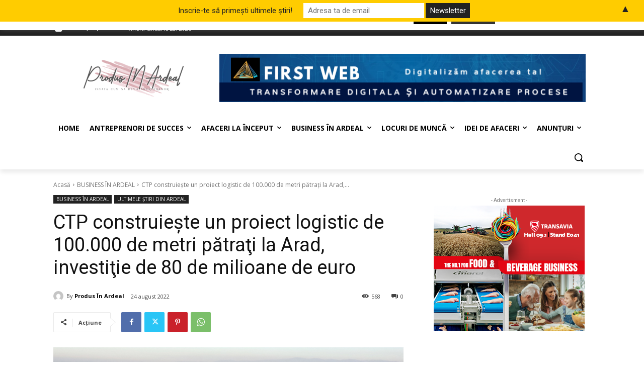

--- FILE ---
content_type: text/html; charset=UTF-8
request_url: https://produsinardeal.ro/2022/08/24/ctp-construieste-un-proiect-logistic-de-100-000-de-metri-patrati-la-arad-investitie-de-80-de-milioane-de-euro/
body_size: 1045801
content:
<!doctype html >
<!--[if IE 8]>    <html class="ie8" lang="en"> <![endif]-->
<!--[if IE 9]>    <html class="ie9" lang="en"> <![endif]-->
<!--[if gt IE 8]><!--> <html lang="ro-RO"> <!--<![endif]-->
<head>
    <title>CTP construieşte un proiect logistic de 100.000 de metri pătraţi la Arad, investiţie de 80 de milioane de euro | Produs in Ardeal</title>
    <meta charset="UTF-8" />
    <meta name="viewport" content="width=device-width, initial-scale=1.0">
    <link rel="pingback" href="https://produsinardeal.ro/xmlrpc.php" />
    <meta name='robots' content='max-image-preview:large' />
<link rel="icon" type="image/png" href="https://produsinardeal.ro/wp-content/uploads/2023/04/design-aa6bfd32-bdb1-4167-a684-d350c4722d681-300x300.png"><link rel='dns-prefetch' href='//www.googletagmanager.com' />
<link rel='dns-prefetch' href='//fonts.googleapis.com' />
<link rel='dns-prefetch' href='//pagead2.googlesyndication.com' />
<link rel='dns-prefetch' href='//fundingchoicesmessages.google.com' />
<link rel='preconnect' href='//i0.wp.com' />
<link rel="alternate" type="application/rss+xml" title="Produs in Ardeal &raquo; Flux" href="https://produsinardeal.ro/feed/" />
<link rel="alternate" type="application/rss+xml" title="Produs in Ardeal &raquo; Flux comentarii" href="https://produsinardeal.ro/comments/feed/" />
<link rel="alternate" type="application/rss+xml" title="Flux comentarii Produs in Ardeal &raquo; CTP construieşte un proiect logistic de 100.000 de metri pătraţi la Arad, investiţie de 80 de milioane de euro" href="https://produsinardeal.ro/2022/08/24/ctp-construieste-un-proiect-logistic-de-100-000-de-metri-patrati-la-arad-investitie-de-80-de-milioane-de-euro/feed/" />
<link rel="alternate" title="oEmbed (JSON)" type="application/json+oembed" href="https://produsinardeal.ro/wp-json/oembed/1.0/embed?url=https%3A%2F%2Fprodusinardeal.ro%2F2022%2F08%2F24%2Fctp-construieste-un-proiect-logistic-de-100-000-de-metri-patrati-la-arad-investitie-de-80-de-milioane-de-euro%2F" />
<link rel="alternate" title="oEmbed (XML)" type="text/xml+oembed" href="https://produsinardeal.ro/wp-json/oembed/1.0/embed?url=https%3A%2F%2Fprodusinardeal.ro%2F2022%2F08%2F24%2Fctp-construieste-un-proiect-logistic-de-100-000-de-metri-patrati-la-arad-investitie-de-80-de-milioane-de-euro%2F&#038;format=xml" />
<link rel='stylesheet' id='all-css-c7cb41437d1b1281132db04140f6acab' href='https://produsinardeal.ro/wp-content/boost-cache/static/94acd862d0.min.css' type='text/css' media='all' />
<style id='td-theme-inline-css'>@media (max-width:767px){.td-header-desktop-wrap{display:none}}@media (min-width:767px){.td-header-mobile-wrap{display:none}}</style>
<style id='wp-img-auto-sizes-contain-inline-css'>
img:is([sizes=auto i],[sizes^="auto," i]){contain-intrinsic-size:3000px 1500px}
/*# sourceURL=wp-img-auto-sizes-contain-inline-css */
</style>
<style id='wp-emoji-styles-inline-css'>

	img.wp-smiley, img.emoji {
		display: inline !important;
		border: none !important;
		box-shadow: none !important;
		height: 1em !important;
		width: 1em !important;
		margin: 0 0.07em !important;
		vertical-align: -0.1em !important;
		background: none !important;
		padding: 0 !important;
	}
/*# sourceURL=wp-emoji-styles-inline-css */
</style>
<style id='wp-block-library-inline-css'>
:root{--wp-block-synced-color:#7a00df;--wp-block-synced-color--rgb:122,0,223;--wp-bound-block-color:var(--wp-block-synced-color);--wp-editor-canvas-background:#ddd;--wp-admin-theme-color:#007cba;--wp-admin-theme-color--rgb:0,124,186;--wp-admin-theme-color-darker-10:#006ba1;--wp-admin-theme-color-darker-10--rgb:0,107,160.5;--wp-admin-theme-color-darker-20:#005a87;--wp-admin-theme-color-darker-20--rgb:0,90,135;--wp-admin-border-width-focus:2px}@media (min-resolution:192dpi){:root{--wp-admin-border-width-focus:1.5px}}.wp-element-button{cursor:pointer}:root .has-very-light-gray-background-color{background-color:#eee}:root .has-very-dark-gray-background-color{background-color:#313131}:root .has-very-light-gray-color{color:#eee}:root .has-very-dark-gray-color{color:#313131}:root .has-vivid-green-cyan-to-vivid-cyan-blue-gradient-background{background:linear-gradient(135deg,#00d084,#0693e3)}:root .has-purple-crush-gradient-background{background:linear-gradient(135deg,#34e2e4,#4721fb 50%,#ab1dfe)}:root .has-hazy-dawn-gradient-background{background:linear-gradient(135deg,#faaca8,#dad0ec)}:root .has-subdued-olive-gradient-background{background:linear-gradient(135deg,#fafae1,#67a671)}:root .has-atomic-cream-gradient-background{background:linear-gradient(135deg,#fdd79a,#004a59)}:root .has-nightshade-gradient-background{background:linear-gradient(135deg,#330968,#31cdcf)}:root .has-midnight-gradient-background{background:linear-gradient(135deg,#020381,#2874fc)}:root{--wp--preset--font-size--normal:16px;--wp--preset--font-size--huge:42px}.has-regular-font-size{font-size:1em}.has-larger-font-size{font-size:2.625em}.has-normal-font-size{font-size:var(--wp--preset--font-size--normal)}.has-huge-font-size{font-size:var(--wp--preset--font-size--huge)}.has-text-align-center{text-align:center}.has-text-align-left{text-align:left}.has-text-align-right{text-align:right}.has-fit-text{white-space:nowrap!important}#end-resizable-editor-section{display:none}.aligncenter{clear:both}.items-justified-left{justify-content:flex-start}.items-justified-center{justify-content:center}.items-justified-right{justify-content:flex-end}.items-justified-space-between{justify-content:space-between}.screen-reader-text{border:0;clip-path:inset(50%);height:1px;margin:-1px;overflow:hidden;padding:0;position:absolute;width:1px;word-wrap:normal!important}.screen-reader-text:focus{background-color:#ddd;clip-path:none;color:#444;display:block;font-size:1em;height:auto;left:5px;line-height:normal;padding:15px 23px 14px;text-decoration:none;top:5px;width:auto;z-index:100000}html :where(.has-border-color){border-style:solid}html :where([style*=border-top-color]){border-top-style:solid}html :where([style*=border-right-color]){border-right-style:solid}html :where([style*=border-bottom-color]){border-bottom-style:solid}html :where([style*=border-left-color]){border-left-style:solid}html :where([style*=border-width]){border-style:solid}html :where([style*=border-top-width]){border-top-style:solid}html :where([style*=border-right-width]){border-right-style:solid}html :where([style*=border-bottom-width]){border-bottom-style:solid}html :where([style*=border-left-width]){border-left-style:solid}html :where(img[class*=wp-image-]){height:auto;max-width:100%}:where(figure){margin:0 0 1em}html :where(.is-position-sticky){--wp-admin--admin-bar--position-offset:var(--wp-admin--admin-bar--height,0px)}@media screen and (max-width:600px){html :where(.is-position-sticky){--wp-admin--admin-bar--position-offset:0px}}

/*# sourceURL=wp-block-library-inline-css */
</style><style id='wp-block-paragraph-inline-css'>
.is-small-text{font-size:.875em}.is-regular-text{font-size:1em}.is-large-text{font-size:2.25em}.is-larger-text{font-size:3em}.has-drop-cap:not(:focus):first-letter{float:left;font-size:8.4em;font-style:normal;font-weight:100;line-height:.68;margin:.05em .1em 0 0;text-transform:uppercase}body.rtl .has-drop-cap:not(:focus):first-letter{float:none;margin-left:.1em}p.has-drop-cap.has-background{overflow:hidden}:root :where(p.has-background){padding:1.25em 2.375em}:where(p.has-text-color:not(.has-link-color)) a{color:inherit}p.has-text-align-left[style*="writing-mode:vertical-lr"],p.has-text-align-right[style*="writing-mode:vertical-rl"]{rotate:180deg}
/*# sourceURL=https://produsinardeal.ro/wp-includes/blocks/paragraph/style.min.css */
</style>
<style id='global-styles-inline-css'>
:root{--wp--preset--aspect-ratio--square: 1;--wp--preset--aspect-ratio--4-3: 4/3;--wp--preset--aspect-ratio--3-4: 3/4;--wp--preset--aspect-ratio--3-2: 3/2;--wp--preset--aspect-ratio--2-3: 2/3;--wp--preset--aspect-ratio--16-9: 16/9;--wp--preset--aspect-ratio--9-16: 9/16;--wp--preset--color--black: #000000;--wp--preset--color--cyan-bluish-gray: #abb8c3;--wp--preset--color--white: #ffffff;--wp--preset--color--pale-pink: #f78da7;--wp--preset--color--vivid-red: #cf2e2e;--wp--preset--color--luminous-vivid-orange: #ff6900;--wp--preset--color--luminous-vivid-amber: #fcb900;--wp--preset--color--light-green-cyan: #7bdcb5;--wp--preset--color--vivid-green-cyan: #00d084;--wp--preset--color--pale-cyan-blue: #8ed1fc;--wp--preset--color--vivid-cyan-blue: #0693e3;--wp--preset--color--vivid-purple: #9b51e0;--wp--preset--gradient--vivid-cyan-blue-to-vivid-purple: linear-gradient(135deg,rgb(6,147,227) 0%,rgb(155,81,224) 100%);--wp--preset--gradient--light-green-cyan-to-vivid-green-cyan: linear-gradient(135deg,rgb(122,220,180) 0%,rgb(0,208,130) 100%);--wp--preset--gradient--luminous-vivid-amber-to-luminous-vivid-orange: linear-gradient(135deg,rgb(252,185,0) 0%,rgb(255,105,0) 100%);--wp--preset--gradient--luminous-vivid-orange-to-vivid-red: linear-gradient(135deg,rgb(255,105,0) 0%,rgb(207,46,46) 100%);--wp--preset--gradient--very-light-gray-to-cyan-bluish-gray: linear-gradient(135deg,rgb(238,238,238) 0%,rgb(169,184,195) 100%);--wp--preset--gradient--cool-to-warm-spectrum: linear-gradient(135deg,rgb(74,234,220) 0%,rgb(151,120,209) 20%,rgb(207,42,186) 40%,rgb(238,44,130) 60%,rgb(251,105,98) 80%,rgb(254,248,76) 100%);--wp--preset--gradient--blush-light-purple: linear-gradient(135deg,rgb(255,206,236) 0%,rgb(152,150,240) 100%);--wp--preset--gradient--blush-bordeaux: linear-gradient(135deg,rgb(254,205,165) 0%,rgb(254,45,45) 50%,rgb(107,0,62) 100%);--wp--preset--gradient--luminous-dusk: linear-gradient(135deg,rgb(255,203,112) 0%,rgb(199,81,192) 50%,rgb(65,88,208) 100%);--wp--preset--gradient--pale-ocean: linear-gradient(135deg,rgb(255,245,203) 0%,rgb(182,227,212) 50%,rgb(51,167,181) 100%);--wp--preset--gradient--electric-grass: linear-gradient(135deg,rgb(202,248,128) 0%,rgb(113,206,126) 100%);--wp--preset--gradient--midnight: linear-gradient(135deg,rgb(2,3,129) 0%,rgb(40,116,252) 100%);--wp--preset--font-size--small: 11px;--wp--preset--font-size--medium: 20px;--wp--preset--font-size--large: 32px;--wp--preset--font-size--x-large: 42px;--wp--preset--font-size--regular: 15px;--wp--preset--font-size--larger: 50px;--wp--preset--spacing--20: 0.44rem;--wp--preset--spacing--30: 0.67rem;--wp--preset--spacing--40: 1rem;--wp--preset--spacing--50: 1.5rem;--wp--preset--spacing--60: 2.25rem;--wp--preset--spacing--70: 3.38rem;--wp--preset--spacing--80: 5.06rem;--wp--preset--shadow--natural: 6px 6px 9px rgba(0, 0, 0, 0.2);--wp--preset--shadow--deep: 12px 12px 50px rgba(0, 0, 0, 0.4);--wp--preset--shadow--sharp: 6px 6px 0px rgba(0, 0, 0, 0.2);--wp--preset--shadow--outlined: 6px 6px 0px -3px rgb(255, 255, 255), 6px 6px rgb(0, 0, 0);--wp--preset--shadow--crisp: 6px 6px 0px rgb(0, 0, 0);}:where(.is-layout-flex){gap: 0.5em;}:where(.is-layout-grid){gap: 0.5em;}body .is-layout-flex{display: flex;}.is-layout-flex{flex-wrap: wrap;align-items: center;}.is-layout-flex > :is(*, div){margin: 0;}body .is-layout-grid{display: grid;}.is-layout-grid > :is(*, div){margin: 0;}:where(.wp-block-columns.is-layout-flex){gap: 2em;}:where(.wp-block-columns.is-layout-grid){gap: 2em;}:where(.wp-block-post-template.is-layout-flex){gap: 1.25em;}:where(.wp-block-post-template.is-layout-grid){gap: 1.25em;}.has-black-color{color: var(--wp--preset--color--black) !important;}.has-cyan-bluish-gray-color{color: var(--wp--preset--color--cyan-bluish-gray) !important;}.has-white-color{color: var(--wp--preset--color--white) !important;}.has-pale-pink-color{color: var(--wp--preset--color--pale-pink) !important;}.has-vivid-red-color{color: var(--wp--preset--color--vivid-red) !important;}.has-luminous-vivid-orange-color{color: var(--wp--preset--color--luminous-vivid-orange) !important;}.has-luminous-vivid-amber-color{color: var(--wp--preset--color--luminous-vivid-amber) !important;}.has-light-green-cyan-color{color: var(--wp--preset--color--light-green-cyan) !important;}.has-vivid-green-cyan-color{color: var(--wp--preset--color--vivid-green-cyan) !important;}.has-pale-cyan-blue-color{color: var(--wp--preset--color--pale-cyan-blue) !important;}.has-vivid-cyan-blue-color{color: var(--wp--preset--color--vivid-cyan-blue) !important;}.has-vivid-purple-color{color: var(--wp--preset--color--vivid-purple) !important;}.has-black-background-color{background-color: var(--wp--preset--color--black) !important;}.has-cyan-bluish-gray-background-color{background-color: var(--wp--preset--color--cyan-bluish-gray) !important;}.has-white-background-color{background-color: var(--wp--preset--color--white) !important;}.has-pale-pink-background-color{background-color: var(--wp--preset--color--pale-pink) !important;}.has-vivid-red-background-color{background-color: var(--wp--preset--color--vivid-red) !important;}.has-luminous-vivid-orange-background-color{background-color: var(--wp--preset--color--luminous-vivid-orange) !important;}.has-luminous-vivid-amber-background-color{background-color: var(--wp--preset--color--luminous-vivid-amber) !important;}.has-light-green-cyan-background-color{background-color: var(--wp--preset--color--light-green-cyan) !important;}.has-vivid-green-cyan-background-color{background-color: var(--wp--preset--color--vivid-green-cyan) !important;}.has-pale-cyan-blue-background-color{background-color: var(--wp--preset--color--pale-cyan-blue) !important;}.has-vivid-cyan-blue-background-color{background-color: var(--wp--preset--color--vivid-cyan-blue) !important;}.has-vivid-purple-background-color{background-color: var(--wp--preset--color--vivid-purple) !important;}.has-black-border-color{border-color: var(--wp--preset--color--black) !important;}.has-cyan-bluish-gray-border-color{border-color: var(--wp--preset--color--cyan-bluish-gray) !important;}.has-white-border-color{border-color: var(--wp--preset--color--white) !important;}.has-pale-pink-border-color{border-color: var(--wp--preset--color--pale-pink) !important;}.has-vivid-red-border-color{border-color: var(--wp--preset--color--vivid-red) !important;}.has-luminous-vivid-orange-border-color{border-color: var(--wp--preset--color--luminous-vivid-orange) !important;}.has-luminous-vivid-amber-border-color{border-color: var(--wp--preset--color--luminous-vivid-amber) !important;}.has-light-green-cyan-border-color{border-color: var(--wp--preset--color--light-green-cyan) !important;}.has-vivid-green-cyan-border-color{border-color: var(--wp--preset--color--vivid-green-cyan) !important;}.has-pale-cyan-blue-border-color{border-color: var(--wp--preset--color--pale-cyan-blue) !important;}.has-vivid-cyan-blue-border-color{border-color: var(--wp--preset--color--vivid-cyan-blue) !important;}.has-vivid-purple-border-color{border-color: var(--wp--preset--color--vivid-purple) !important;}.has-vivid-cyan-blue-to-vivid-purple-gradient-background{background: var(--wp--preset--gradient--vivid-cyan-blue-to-vivid-purple) !important;}.has-light-green-cyan-to-vivid-green-cyan-gradient-background{background: var(--wp--preset--gradient--light-green-cyan-to-vivid-green-cyan) !important;}.has-luminous-vivid-amber-to-luminous-vivid-orange-gradient-background{background: var(--wp--preset--gradient--luminous-vivid-amber-to-luminous-vivid-orange) !important;}.has-luminous-vivid-orange-to-vivid-red-gradient-background{background: var(--wp--preset--gradient--luminous-vivid-orange-to-vivid-red) !important;}.has-very-light-gray-to-cyan-bluish-gray-gradient-background{background: var(--wp--preset--gradient--very-light-gray-to-cyan-bluish-gray) !important;}.has-cool-to-warm-spectrum-gradient-background{background: var(--wp--preset--gradient--cool-to-warm-spectrum) !important;}.has-blush-light-purple-gradient-background{background: var(--wp--preset--gradient--blush-light-purple) !important;}.has-blush-bordeaux-gradient-background{background: var(--wp--preset--gradient--blush-bordeaux) !important;}.has-luminous-dusk-gradient-background{background: var(--wp--preset--gradient--luminous-dusk) !important;}.has-pale-ocean-gradient-background{background: var(--wp--preset--gradient--pale-ocean) !important;}.has-electric-grass-gradient-background{background: var(--wp--preset--gradient--electric-grass) !important;}.has-midnight-gradient-background{background: var(--wp--preset--gradient--midnight) !important;}.has-small-font-size{font-size: var(--wp--preset--font-size--small) !important;}.has-medium-font-size{font-size: var(--wp--preset--font-size--medium) !important;}.has-large-font-size{font-size: var(--wp--preset--font-size--large) !important;}.has-x-large-font-size{font-size: var(--wp--preset--font-size--x-large) !important;}
/*# sourceURL=global-styles-inline-css */
</style>

<style id='classic-theme-styles-inline-css'>
/*! This file is auto-generated */
.wp-block-button__link{color:#fff;background-color:#32373c;border-radius:9999px;box-shadow:none;text-decoration:none;padding:calc(.667em + 2px) calc(1.333em + 2px);font-size:1.125em}.wp-block-file__button{background:#32373c;color:#fff;text-decoration:none}
/*# sourceURL=/wp-includes/css/classic-themes.min.css */
</style>
<link rel='stylesheet' id='google-fonts-style-css' href='https://fonts.googleapis.com/css?family=Open+Sans%3A400%2C600%2C700%2C300%7CRoboto%3A400%2C600%2C700%2C300%7COpen+Sans%3A400&#038;display=swap&#038;ver=12.7.3' media='all' />




<!-- Google tag (gtag.js) snippet added by Site Kit -->
<!-- Google Analytics snippet added by Site Kit -->


<link rel="https://api.w.org/" href="https://produsinardeal.ro/wp-json/" /><link rel="alternate" title="JSON" type="application/json" href="https://produsinardeal.ro/wp-json/wp/v2/posts/18332" /><link rel="EditURI" type="application/rsd+xml" title="RSD" href="https://produsinardeal.ro/xmlrpc.php?rsd" />
<meta name="generator" content="WordPress 6.9" />
<link rel="canonical" href="https://produsinardeal.ro/2022/08/24/ctp-construieste-un-proiect-logistic-de-100-000-de-metri-patrati-la-arad-investitie-de-80-de-milioane-de-euro/" />
<link rel='shortlink' href='https://produsinardeal.ro/?p=18332' />
<meta name="generator" content="Site Kit by Google 1.170.0" /><!-- Generated by Jetpack Social -->
<meta property="og:title" content="CTP construieşte un proiect logistic de 100.000 de metri pătraţi la Arad, investiţie de 80 de milioane de euro">
<meta property="og:url" content="https://produsinardeal.ro/2022/08/24/ctp-construieste-un-proiect-logistic-de-100-000-de-metri-patrati-la-arad-investitie-de-80-de-milioane-de-euro/">
<meta property="og:description" content="CTP extinde planul de investiţii pentru Arad cu proiectul CTPark Arad West de 100.000 mp, acesta fiind şi primul parc construit de la zero de către dezvoltator în Arad. Lucrările de dezvoltare vor…">
<meta property="og:image" content="https://i0.wp.com/produsinardeal.ro/wp-content/uploads/2017/08/CTpark-Ineu.jpg?fit=1125%2C720&amp;ssl=1">
<meta property="og:image:width" content="1125">
<meta property="og:image:height" content="720">
<meta name="twitter:image" content="https://i0.wp.com/produsinardeal.ro/wp-content/uploads/2017/08/CTpark-Ineu.jpg?fit=1125%2C720&amp;ssl=1">
<meta name="twitter:card" content="summary_large_image">
<!-- / Jetpack Social -->
    
    
    <style id="tdb-global-colors">:root{--accent-color:#fff}</style>

    
	
<!-- Google AdSense meta tags added by Site Kit -->
<meta name="google-adsense-platform-account" content="ca-host-pub-2644536267352236">
<meta name="google-adsense-platform-domain" content="sitekit.withgoogle.com">
<!-- End Google AdSense meta tags added by Site Kit -->

<!-- Google Tag Manager snippet added by Site Kit -->


<!-- End Google Tag Manager snippet added by Site Kit -->

<!-- Google AdSense snippet added by Site Kit -->


<!-- End Google AdSense snippet added by Site Kit -->

<!-- Google AdSense Ad Blocking Recovery snippet added by Site Kit -->

<!-- End Google AdSense Ad Blocking Recovery snippet added by Site Kit -->

<!-- Google AdSense Ad Blocking Recovery Error Protection snippet added by Site Kit -->

<!-- End Google AdSense Ad Blocking Recovery Error Protection snippet added by Site Kit -->

<!-- JS generated by theme -->




<!-- Header style compiled by theme -->

<style>.white-popup-block:before{background-image:url('https://produsinardeal.ro/wp-content/uploads/2023/04/login-mod.jpg')}:root{--td_excl_label:'EXCLUSIV';--td_mobile_gradient_one_mob:rgba(0,0,0,0.5);--td_mobile_gradient_two_mob:rgba(0,0,0,0.6)}.white-popup-block:before{background-image:url('https://produsinardeal.ro/wp-content/uploads/2023/04/login-mod.jpg')}:root{--td_excl_label:'EXCLUSIV';--td_mobile_gradient_one_mob:rgba(0,0,0,0.5);--td_mobile_gradient_two_mob:rgba(0,0,0,0.6)}</style>

<style>#mailchimp-top-bar form,#mailchimp-top-bar input,#mailchimp-top-bar label{box-shadow:none;box-sizing:border-box;float:none;font-size:100%;height:auto;line-height:normal;margin:0;outline:0;padding:0;text-shadow:none;vertical-align:middle}#mailchimp-top-bar input,#mailchimp-top-bar label{display:inline-block!important;vertical-align:middle!important;width:auto}#mailchimp-top-bar form{margin:0!important;padding:0!important;text-align:center}#mailchimp-top-bar label{margin:0 6px 0 0}#mailchimp-top-bar .mctb-button,#mailchimp-top-bar .mctb-email,#mailchimp-top-bar input,#mailchimp-top-bar input[type=email],#mailchimp-top-bar input[type=text]{background:#fff;border:1px solid #fff;height:auto;margin:0 0 0 6px}#mailchimp-top-bar .mctb-email{max-width:240px!important;width:100%}#mailchimp-top-bar .mctb-button{cursor:pointer;margin-left:0}#mailchimp-top-bar .mctb-email-confirm{display:none!important}#mailchimp-top-bar.mctb-small{font-size:10px}#mailchimp-top-bar.mctb-small .mctb-bar{padding:5px 6px}#mailchimp-top-bar.mctb-small .mctb-button{padding:4px 12px}#mailchimp-top-bar.mctb-small .mctb-email,#mailchimp-top-bar.mctb-small .mctb-label,#mailchimp-top-bar.mctb-small input{padding:4px 6px!important}#mailchimp-top-bar.mctb-small input,#mailchimp-top-bar.mctb-small label{font-size:12px}#mailchimp-top-bar.mctb-small .mctb-close{font-size:16px;padding:4px 12px}#mailchimp-top-bar.mctb-medium{font-size:12.5px}#mailchimp-top-bar.mctb-medium .mctb-bar{padding:6.25px 7.5px}#mailchimp-top-bar.mctb-medium .mctb-button{padding:5px 15px}#mailchimp-top-bar.mctb-medium .mctb-email,#mailchimp-top-bar.mctb-medium .mctb-label,#mailchimp-top-bar.mctb-medium input{padding:5px 7.5px!important}#mailchimp-top-bar.mctb-medium input,#mailchimp-top-bar.mctb-medium label{font-size:15px}#mailchimp-top-bar.mctb-medium .mctb-close{font-size:20px;padding:5px 15px}#mailchimp-top-bar.mctb-big{font-size:15px}#mailchimp-top-bar.mctb-big .mctb-bar{padding:7.5px 9px}#mailchimp-top-bar.mctb-big .mctb-button{padding:6px 18px}#mailchimp-top-bar.mctb-big .mctb-email,#mailchimp-top-bar.mctb-big .mctb-label,#mailchimp-top-bar.mctb-big input{padding:6px 9px!important}#mailchimp-top-bar.mctb-big input,#mailchimp-top-bar.mctb-big label{font-size:18px}#mailchimp-top-bar.mctb-big .mctb-close{font-size:24px;padding:6px 18px}@media (max-width:580px){#mailchimp-top-bar .mctb-email,#mailchimp-top-bar .mctb-label,#mailchimp-top-bar input,#mailchimp-top-bar label{max-width:100%!important;width:100%}#mailchimp-top-bar .mctb-email,#mailchimp-top-bar input{margin:6px 0 0!important}}@media (max-width:860px){#mailchimp-top-bar.multiple-input-fields .mctb-label{display:block!important;margin:0 0 6px}}.admin-bar .mctb{z-index:99998}.admin-bar .mctb-position-top{top:32px}@media screen and (max-width:782px){.admin-bar .mctb-position-top{top:46px}}@media screen and (max-width:600px){.admin-bar .mctb-position-top.mctb-sticky{top:0}}.mctb{background:transparent;left:0;margin:0;position:absolute;right:0;text-align:center;top:0;width:100%;z-index:100000}.mctb-bar{overflow:hidden;position:relative;width:100%}.mctb-sticky{position:fixed}.mctb-position-bottom{bottom:0;position:fixed;top:auto}.mctb-position-bottom .mctb-bar{clear:both}.mctb-response{left:0;position:absolute;top:0;transition-duration:.8s;width:100%;z-index:100}.mctb-close{clear:both;cursor:pointer;display:inline-block;float:right;line-height:normal;margin-right:12px;z-index:10}.mctb-icon-inside-bar.mctb-position-bottom .mctb-bar{bottom:0;position:absolute}.mctb-icon-inside-bar .mctb-close{float:none;position:absolute;right:0;top:0}.mctb-bar,.mctb-response,.mctb-close{background:#ffcc00!important;}.mctb-bar,.mctb-label,.mctb-close{color:#222222!important;}.mctb-button{background:#222222!important;border-color:#222222!important;}.mctb-email:focus{outline-color:#222222!important;}.mctb-button{color: #ffffff!important;}</style>
<link rel="icon" href="https://i0.wp.com/produsinardeal.ro/wp-content/uploads/2023/04/cropped-design-aa6bfd32-bdb1-4167-a684-d350c4722d681.png?fit=32%2C32&#038;ssl=1" sizes="32x32" />
<link rel="icon" href="https://i0.wp.com/produsinardeal.ro/wp-content/uploads/2023/04/cropped-design-aa6bfd32-bdb1-4167-a684-d350c4722d681.png?fit=192%2C192&#038;ssl=1" sizes="192x192" />
<link rel="apple-touch-icon" href="https://i0.wp.com/produsinardeal.ro/wp-content/uploads/2023/04/cropped-design-aa6bfd32-bdb1-4167-a684-d350c4722d681.png?fit=180%2C180&#038;ssl=1" />
<meta name="msapplication-TileImage" content="https://i0.wp.com/produsinardeal.ro/wp-content/uploads/2023/04/cropped-design-aa6bfd32-bdb1-4167-a684-d350c4722d681.png?fit=270%2C270&#038;ssl=1" />

<!-- Button style compiled by theme -->

<style></style>

	<style id="tdw-css-placeholder"></style></head>

<body class="wp-singular post-template-default single single-post postid-18332 single-format-standard wp-theme-Newspaper td-standard-pack ctp-construieste-un-proiect-logistic-de-100-000-de-metri-patrati-la-arad-investitie-de-80-de-milioane-de-euro global-block-template-1 tdb_template_20924 tdb-template  tdc-header-template  tdc-footer-template td-animation-stack-type0 td-full-layout" itemscope="itemscope" itemtype="https://schema.org/WebPage">

<div class="td-scroll-up" data-style="style1"><i class="td-icon-menu-up"></i></div>
    <div class="td-menu-background" style="visibility:hidden"></div>
<div id="td-mobile-nav" style="visibility:hidden">
    <div class="td-mobile-container">
        <!-- mobile menu top section -->
        <div class="td-menu-socials-wrap">
            <!-- socials -->
            <div class="td-menu-socials">
                
        <span class="td-social-icon-wrap">
            <a target="_blank" href="https://www.facebook.com/profile.php?id=100087653430969" title="Facebook">
                <i class="td-icon-font td-icon-facebook"></i>
                <span style="display: none">Facebook</span>
            </a>
        </span>
        <span class="td-social-icon-wrap">
            <a target="_blank" href="#" title="Instagram">
                <i class="td-icon-font td-icon-instagram"></i>
                <span style="display: none">Instagram</span>
            </a>
        </span>
        <span class="td-social-icon-wrap">
            <a target="_blank" href="#" title="Twitter">
                <i class="td-icon-font td-icon-twitter"></i>
                <span style="display: none">Twitter</span>
            </a>
        </span>
        <span class="td-social-icon-wrap">
            <a target="_blank" href="#" title="Vimeo">
                <i class="td-icon-font td-icon-vimeo"></i>
                <span style="display: none">Vimeo</span>
            </a>
        </span>
        <span class="td-social-icon-wrap">
            <a target="_blank" href="#" title="Youtube">
                <i class="td-icon-font td-icon-youtube"></i>
                <span style="display: none">Youtube</span>
            </a>
        </span>            </div>
            <!-- close button -->
            <div class="td-mobile-close">
                <span><i class="td-icon-close-mobile"></i></span>
            </div>
        </div>

        <!-- login section -->
                    <div class="td-menu-login-section">
                
    <div class="td-guest-wrap">
        <div class="td-menu-login"><a id="login-link-mob">Conectare</a></div>
    </div>
            </div>
        
        <!-- menu section -->
        <div class="td-mobile-content">
            <div class="menu-td-demo-header-menu-container"><ul id="menu-td-demo-header-menu-1" class="td-mobile-main-menu"><li class="menu-item menu-item-type-post_type menu-item-object-page menu-item-home menu-item-first menu-item-20904"><a href="https://produsinardeal.ro/">News</a></li>
<li class="menu-item menu-item-type-custom menu-item-object-custom menu-item-20905"><a href="#">Fashion</a></li>
<li class="menu-item menu-item-type-custom menu-item-object-custom menu-item-20906"><a href="#">Gadgets</a></li>
<li class="menu-item menu-item-type-custom menu-item-object-custom menu-item-20907"><a href="#">Lifestyle</a></li>
<li class="menu-item menu-item-type-custom menu-item-object-custom menu-item-20908"><a href="#">Video</a></li>
</ul></div>        </div>
    </div>

    <!-- register/login section -->
            <div id="login-form-mobile" class="td-register-section">
            
            <div id="td-login-mob" class="td-login-animation td-login-hide-mob">
            	<!-- close button -->
	            <div class="td-login-close">
	                <span class="td-back-button"><i class="td-icon-read-down"></i></span>
	                <div class="td-login-title">Conectare</div>
	                <!-- close button -->
		            <div class="td-mobile-close">
		                <span><i class="td-icon-close-mobile"></i></span>
		            </div>
	            </div>
	            <form class="td-login-form-wrap" action="#" method="post">
	                <div class="td-login-panel-title"><span>Bine ati venit!</span>Conecteaza-te la contul tau</div>
	                <div class="td_display_err"></div>
	                <div class="td-login-inputs"><input class="td-login-input" autocomplete="username" type="text" name="login_email" id="login_email-mob" value="" required><label for="login_email-mob">numele dvs de utilizator</label></div>
	                <div class="td-login-inputs"><input class="td-login-input" autocomplete="current-password" type="password" name="login_pass" id="login_pass-mob" value="" required><label for="login_pass-mob">parola dvs</label></div>
	                <input type="button" name="login_button" id="login_button-mob" class="td-login-button" value="AUTENTIFICAȚI-VĂ">
	                
					
	                <div class="td-login-info-text">
	                <a href="#" id="forgot-pass-link-mob">V-ați uitat parola?</a>
	                </div>
	                <div class="td-login-register-link">
	                
	                </div>
	                
	                <div class="td-login-info-text"><a class="privacy-policy-link" href="https://produsinardeal.ro/politica-de-confidentialitate/">Politică de confidențialitate</a></div>

                </form>
            </div>

            
            
            
            
            <div id="td-forgot-pass-mob" class="td-login-animation td-login-hide-mob">
                <!-- close button -->
	            <div class="td-forgot-pass-close">
	                <a href="#" aria-label="Back" class="td-back-button"><i class="td-icon-read-down"></i></a>
	                <div class="td-login-title">Recuperare parola</div>
	            </div>
	            <div class="td-login-form-wrap">
	                <div class="td-login-panel-title">Recuperați-vă parola</div>
	                <div class="td_display_err"></div>
	                <div class="td-login-inputs"><input class="td-login-input" type="text" name="forgot_email" id="forgot_email-mob" value="" required><label for="forgot_email-mob">adresa dvs de email</label></div>
	                <input type="button" name="forgot_button" id="forgot_button-mob" class="td-login-button" value="Trimiteți-mi parola">
                </div>
            </div>
        </div>
    </div><div class="td-search-background" style="visibility:hidden"></div>
<div class="td-search-wrap-mob" style="visibility:hidden">
	<div class="td-drop-down-search">
		<form method="get" class="td-search-form" action="https://produsinardeal.ro/">
			<!-- close button -->
			<div class="td-search-close">
				<span><i class="td-icon-close-mobile"></i></span>
			</div>
			<div role="search" class="td-search-input">
				<span>Căutați</span>
				<input id="td-header-search-mob" type="text" value="" name="s" autocomplete="off" />
			</div>
		</form>
		<div id="td-aj-search-mob" class="td-ajax-search-flex"></div>
	</div>
</div>

    <div id="td-outer-wrap" class="td-theme-wrap">
    
                    <div class="td-header-template-wrap" style="position: relative">
                                    <div class="td-header-mobile-wrap ">
                        <div id="tdi_1" class="tdc-zone"><div class="tdc_zone tdi_2  wpb_row td-pb-row tdc-element-style"  >
<style scoped>.tdi_2{min-height:0}@media (max-width:767px){.tdi_2:before{content:'';display:block;width:100vw;height:100%;position:absolute;left:50%;transform:translateX(-50%);box-shadow:0px 6px 8px 0px rgba(0,0,0,0.08);z-index:20;pointer-events:none}@media (max-width:767px){.tdi_2:before{width:100%}}}@media (max-width:767px){.tdi_2{position:relative}}</style>
<div class="tdi_1_rand_style td-element-style" ><style>@media (max-width:767px){.tdi_1_rand_style{background-color:#222222!important}}</style></div><div id="tdi_3" class="tdc-row"><div class="vc_row tdi_4  wpb_row td-pb-row" >
<style scoped>.tdi_4,.tdi_4 .tdc-columns{min-height:0}.tdi_4,.tdi_4 .tdc-columns{display:block}.tdi_4 .tdc-columns{width:100%}.tdi_4:before,.tdi_4:after{display:table}@media (max-width:767px){@media (min-width:768px){.tdi_4{margin-left:-0px;margin-right:-0px}.tdi_4 .tdc-row-video-background-error,.tdi_4>.vc_column,.tdi_4>.tdc-columns>.vc_column{padding-left:0px;padding-right:0px}}}</style><div class="vc_column tdi_6  wpb_column vc_column_container tdc-column td-pb-span4">
<style scoped>.tdi_6{vertical-align:baseline}.tdi_6>.wpb_wrapper,.tdi_6>.wpb_wrapper>.tdc-elements{display:block}.tdi_6>.wpb_wrapper>.tdc-elements{width:100%}.tdi_6>.wpb_wrapper>.vc_row_inner{width:auto}.tdi_6>.wpb_wrapper{width:auto;height:auto}@media (max-width:767px){.tdi_6{vertical-align:middle}}@media (max-width:767px){.tdi_6{width:20%!important;display:inline-block!important}}</style><div class="wpb_wrapper" ><div class="td_block_wrap tdb_mobile_menu tdi_7 td-pb-border-top td_block_template_1 tdb-header-align"  data-td-block-uid="tdi_7" >
<style>@media (max-width:767px){.tdi_7{margin-top:2px!important;margin-left:-13px!important}}</style>
<style>.tdb-header-align{vertical-align:middle}.tdb_mobile_menu{margin-bottom:0;clear:none}.tdb_mobile_menu a{display:inline-block!important;position:relative;text-align:center;color:var(--td_theme_color,#4db2ec)}.tdb_mobile_menu a>span{display:flex;align-items:center;justify-content:center}.tdb_mobile_menu svg{height:auto}.tdb_mobile_menu svg,.tdb_mobile_menu svg *{fill:var(--td_theme_color,#4db2ec)}#tdc-live-iframe .tdb_mobile_menu a{pointer-events:none}.td-menu-mob-open-menu{overflow:hidden}.td-menu-mob-open-menu #td-outer-wrap{position:static}.tdi_7{display:inline-block}.tdi_7 .tdb-mobile-menu-button i{font-size:22px;width:55px;height:55px;line-height:55px}.tdi_7 .tdb-mobile-menu-button svg{width:22px}.tdi_7 .tdb-mobile-menu-button .tdb-mobile-menu-icon-svg{width:55px;height:55px}.tdi_7 .tdb-mobile-menu-button{color:#ffffff}.tdi_7 .tdb-mobile-menu-button svg,.tdi_7 .tdb-mobile-menu-button svg *{fill:#ffffff}@media (max-width:767px){.tdi_7 .tdb-mobile-menu-button i{font-size:27px;width:54px;height:54px;line-height:54px}.tdi_7 .tdb-mobile-menu-button svg{width:27px}.tdi_7 .tdb-mobile-menu-button .tdb-mobile-menu-icon-svg{width:54px;height:54px}}</style><div class="tdb-block-inner td-fix-index"><span class="tdb-mobile-menu-button"><i class="tdb-mobile-menu-icon td-icon-mobile"></i></span></div></div> <!-- ./block --></div></div><div class="vc_column tdi_9  wpb_column vc_column_container tdc-column td-pb-span4">
<style scoped>.tdi_9{vertical-align:baseline}.tdi_9>.wpb_wrapper,.tdi_9>.wpb_wrapper>.tdc-elements{display:block}.tdi_9>.wpb_wrapper>.tdc-elements{width:100%}.tdi_9>.wpb_wrapper>.vc_row_inner{width:auto}.tdi_9>.wpb_wrapper{width:auto;height:auto}@media (max-width:767px){.tdi_9{vertical-align:middle}}@media (max-width:767px){.tdi_9{width:60%!important;display:inline-block!important}}</style><div class="wpb_wrapper" ><div class="td_block_wrap tdb_header_logo tdi_10 td-pb-border-top td_block_template_1 tdb-header-align"  data-td-block-uid="tdi_10" >
<style>@media (max-width:767px){.tdi_10{margin-top:-8px!important}}</style>
<style>.tdb_header_logo{margin-bottom:0;clear:none}.tdb_header_logo .tdb-logo-a,.tdb_header_logo h1{display:flex;pointer-events:auto;align-items:flex-start}.tdb_header_logo h1{margin:0;line-height:0}.tdb_header_logo .tdb-logo-img-wrap img{display:block}.tdb_header_logo .tdb-logo-svg-wrap+.tdb-logo-img-wrap{display:none}.tdb_header_logo .tdb-logo-svg-wrap svg{width:50px;display:block;transition:fill .3s ease}.tdb_header_logo .tdb-logo-text-wrap{display:flex}.tdb_header_logo .tdb-logo-text-title,.tdb_header_logo .tdb-logo-text-tagline{-webkit-transition:all 0.2s ease;transition:all 0.2s ease}.tdb_header_logo .tdb-logo-text-title{background-size:cover;background-position:center center;font-size:75px;font-family:serif;line-height:1.1;color:#222;white-space:nowrap}.tdb_header_logo .tdb-logo-text-tagline{margin-top:2px;font-size:12px;font-family:serif;letter-spacing:1.8px;line-height:1;color:#767676}.tdb_header_logo .tdb-logo-icon{position:relative;font-size:46px;color:#000}.tdb_header_logo .tdb-logo-icon-svg{line-height:0}.tdb_header_logo .tdb-logo-icon-svg svg{width:46px;height:auto}.tdb_header_logo .tdb-logo-icon-svg svg,.tdb_header_logo .tdb-logo-icon-svg svg *{fill:#000}.tdi_10 .tdb-logo-a,.tdi_10 h1{flex-direction:row;align-items:center;justify-content:center}.tdi_10 .tdb-logo-svg-wrap{display:block}.tdi_10 .tdb-logo-img-wrap{display:none}.tdi_10 .tdb-logo-text-tagline{margin-top:-3px;margin-left:0;display:block}.tdi_10 .tdb-logo-text-title{display:block;color:#ffffff}.tdi_10 .tdb-logo-text-wrap{flex-direction:column;align-items:center}.tdi_10 .tdb-logo-icon{top:0px;display:block}@media (max-width:767px){.tdb_header_logo .tdb-logo-text-title{font-size:36px}}@media (max-width:767px){.tdb_header_logo .tdb-logo-text-tagline{font-size:11px}}@media (min-width:768px) and (max-width:1018px){.tdi_10 .tdb-logo-img{max-width:186px}.tdi_10 .tdb-logo-text-tagline{margin-top:-2px;margin-left:0}}@media (max-width:767px){.tdi_10 .tdb-logo-svg-wrap+.tdb-logo-img-wrap{display:none}.tdi_10 .tdb-logo-img{max-width:180px}.tdi_10 .tdb-logo-img-wrap{display:block}}</style><div class="tdb-block-inner td-fix-index"><a class="tdb-logo-a" href="https://produsinardeal.ro/"><span class="tdb-logo-img-wrap"><img class="tdb-logo-img td-retina-data" data-retina="https://produsinardeal.ro/wp-content/uploads/2023/04/FullLogo_Transparent_NoBuffer-1-300x169.png" src="https://produsinardeal.ro/wp-content/uploads/2023/04/np10blue-white-retina.png" alt="Logo"  title=""  width="544" height="180" /></span></a></div></div> <!-- ./block --></div></div><div class="vc_column tdi_12  wpb_column vc_column_container tdc-column td-pb-span4">
<style scoped>.tdi_12{vertical-align:baseline}.tdi_12>.wpb_wrapper,.tdi_12>.wpb_wrapper>.tdc-elements{display:block}.tdi_12>.wpb_wrapper>.tdc-elements{width:100%}.tdi_12>.wpb_wrapper>.vc_row_inner{width:auto}.tdi_12>.wpb_wrapper{width:auto;height:auto}@media (max-width:767px){.tdi_12{vertical-align:middle}}@media (max-width:767px){.tdi_12{width:20%!important;display:inline-block!important}}</style><div class="wpb_wrapper" ><div class="td_block_wrap tdb_mobile_search tdi_13 td-pb-border-top td_block_template_1 tdb-header-align"  data-td-block-uid="tdi_13" >
<style>@media (max-width:767px){.tdi_13{margin-right:-18px!important;margin-bottom:0px!important}}</style>
<style>.tdb_mobile_search{margin-bottom:0;clear:none}.tdb_mobile_search a{display:inline-block!important;position:relative;text-align:center;color:var(--td_theme_color,#4db2ec)}.tdb_mobile_search a>span{display:flex;align-items:center;justify-content:center}.tdb_mobile_search svg{height:auto}.tdb_mobile_search svg,.tdb_mobile_search svg *{fill:var(--td_theme_color,#4db2ec)}#tdc-live-iframe .tdb_mobile_search a{pointer-events:none}.td-search-opened{overflow:hidden}.td-search-opened #td-outer-wrap{position:static}.td-search-opened .td-search-wrap-mob{position:fixed;height:calc(100% + 1px)}.td-search-opened .td-drop-down-search{height:calc(100% + 1px);overflow-y:scroll;overflow-x:hidden}.tdi_13{display:inline-block;float:right;clear:none}.tdi_13 .tdb-header-search-button-mob i{font-size:22px;width:55px;height:55px;line-height:55px}.tdi_13 .tdb-header-search-button-mob svg{width:22px}.tdi_13 .tdb-header-search-button-mob .tdb-mobile-search-icon-svg{width:55px;height:55px;display:flex;justify-content:center}.tdi_13 .tdb-header-search-button-mob{color:#ffffff}.tdi_13 .tdb-header-search-button-mob svg,.tdi_13 .tdb-header-search-button-mob svg *{fill:#ffffff}</style><div class="tdb-block-inner td-fix-index"><span class="tdb-header-search-button-mob dropdown-toggle" data-toggle="dropdown"><span class="tdb-mobile-search-icon tdb-mobile-search-icon-svg" ><svg version="1.1" xmlns="http://www.w3.org/2000/svg" viewBox="0 0 1024 1024"><path d="M946.371 843.601l-125.379-125.44c43.643-65.925 65.495-142.1 65.475-218.040 0.051-101.069-38.676-202.588-115.835-279.706-77.117-77.148-178.606-115.948-279.644-115.886-101.079-0.061-202.557 38.738-279.665 115.876-77.169 77.128-115.937 178.627-115.907 279.716-0.031 101.069 38.728 202.588 115.907 279.665 77.117 77.117 178.616 115.825 279.665 115.804 75.94 0.020 152.136-21.862 218.061-65.495l125.348 125.46c30.915 30.904 81.029 30.904 111.954 0.020 30.915-30.935 30.915-81.029 0.020-111.974zM705.772 714.925c-59.443 59.341-136.899 88.842-214.784 88.924-77.896-0.082-155.341-29.583-214.784-88.924-59.443-59.484-88.975-136.919-89.037-214.804 0.061-77.885 29.604-155.372 89.037-214.825 59.464-59.443 136.878-88.945 214.784-89.016 77.865 0.082 155.3 29.583 214.784 89.016 59.361 59.464 88.914 136.919 88.945 214.825-0.041 77.885-29.583 155.361-88.945 214.804z"></path></svg></span></span></div></div> <!-- ./block --></div></div></div></div></div></div>                    </div>
                
                    <div class="td-header-desktop-wrap ">
                        <div id="tdi_14" class="tdc-zone"><div class="tdc_zone tdi_15  wpb_row td-pb-row tdc-element-style"  >
<style scoped>.tdi_15{min-height:0}.tdi_15:before{content:'';display:block;width:100vw;height:100%;position:absolute;left:50%;transform:translateX(-50%);box-shadow:0px 6px 8px 0px rgba(0,0,0,0.08);z-index:20;pointer-events:none}.td-header-desktop-wrap{position:relative}@media (max-width:767px){.tdi_15:before{width:100%}}.tdi_15{position:relative}</style>
<div class="tdi_14_rand_style td-element-style" ><style>.tdi_14_rand_style{background-color:#ffffff!important}</style></div><div id="tdi_16" class="tdc-row stretch_row"><div class="vc_row tdi_17  wpb_row td-pb-row tdc-element-style" >
<style scoped>.tdi_17,.tdi_17 .tdc-columns{min-height:0}.tdi_17,.tdi_17 .tdc-columns{display:block}.tdi_17 .tdc-columns{width:100%}.tdi_17:before,.tdi_17:after{display:table}@media (min-width:768px){.tdi_17{margin-left:-0px;margin-right:-0px}.tdi_17 .tdc-row-video-background-error,.tdi_17>.vc_column,.tdi_17>.tdc-columns>.vc_column{padding-left:0px;padding-right:0px}}.tdi_17{position:relative}.tdi_17 .td_block_wrap{text-align:left}</style>
<div class="tdi_16_rand_style td-element-style" ><style>.tdi_16_rand_style{background-color:#222222!important}</style></div><div class="vc_column tdi_19  wpb_column vc_column_container tdc-column td-pb-span12">
<style scoped>.tdi_19{vertical-align:baseline}.tdi_19>.wpb_wrapper,.tdi_19>.wpb_wrapper>.tdc-elements{display:block}.tdi_19>.wpb_wrapper>.tdc-elements{width:100%}.tdi_19>.wpb_wrapper>.vc_row_inner{width:auto}.tdi_19>.wpb_wrapper{width:auto;height:auto}</style><div class="wpb_wrapper" ><div class="td_block_wrap tdb_header_weather tdi_20 td-pb-border-top td_block_template_1 tdb-header-align"  data-td-block-uid="tdi_20" >
<style>.tdi_20{margin-right:32px!important}@media (min-width:1019px) and (max-width:1140px){.tdi_20{margin-right:20px!important}}@media (min-width:768px) and (max-width:1018px){.tdi_20{margin-right:20px!important}}</style>
<style>.tdb_header_weather{margin-bottom:0;clear:none}.tdb_header_weather .tdb-block-inner{display:flex;align-items:baseline}.tdb_header_weather .td-icons{align-self:center;position:relative;background:none;margin-right:2px;font-size:18px}.tdb_header_weather .td-icons:before{display:block}.tdb_header_weather .tdb-weather-deg-wrap{user-select:none;margin-right:6px}.tdb_header_weather .tdb-weather-deg{font-size:11px;font-weight:600}.tdb_header_weather .tdb-weather-unit{position:relative;top:-6px;left:1px;font-size:8px;font-weight:300}.tdb_header_weather .tdb-weather-city{font-size:11px;font-weight:500}.tdi_20{display:inline-block}.tdi_20 .td-icons{top:0px;color:#ffffff}.tdi_20 .tdb-weather-deg-wrap{color:#ffffff}.tdi_20 .tdb-weather-city{color:#ffffff;line-height:28px!important}.tdi_20 .tdb-weather-deg{line-height:28px!important}</style><div class="tdb-block-inner td-fix-index"><!-- td weather source: cache -->        <i class="td-icons broken-clouds-n"></i>
        <div class="tdb-weather-deg-wrap" data-block-uid="tdb_header_weather_uid">
            <span class="tdb-weather-deg">0.7</span>
            <span class="tdb-weather-unit">C</span>
        </div>
        <div class="tdb-weather-city">Cluj-Napoca</div>
        </div></div> <!-- ./block --><div class="td_block_wrap tdb_header_date tdi_21 td-pb-border-top td_block_template_1 tdb-header-align"  data-td-block-uid="tdi_21" >
<style>.tdi_21{margin-right:32px!important}@media (min-width:1019px) and (max-width:1140px){.tdi_21{margin-right:20px!important}}@media (min-width:768px) and (max-width:1018px){.tdi_21{margin-right:20px!important}}</style>
<style>.tdb_header_date{margin-bottom:0;clear:none}.tdb_header_date .tdb-block-inner{display:flex;align-items:baseline}.tdb_header_date .tdb-head-date-txt{font-family:var(--td_default_google_font_1,'Open Sans','Open Sans Regular',sans-serif);font-size:11px;line-height:1;color:#000}.tdi_21{display:inline-block}.tdi_21 .tdb-head-date-txt{color:#ffffff;line-height:28px!important}</style><div class="tdb-block-inner td-fix-index"><div class="tdb-head-date-txt">vineri, ianuarie 23, 2026</div></div></div> <!-- ./block --></div></div></div></div><div id="tdi_22" class="tdc-row"><div class="vc_row tdi_23  wpb_row td-pb-row" >
<style scoped>.tdi_23,.tdi_23 .tdc-columns{min-height:0}.tdi_23,.tdi_23 .tdc-columns{display:block}.tdi_23 .tdc-columns{width:100%}.tdi_23:before,.tdi_23:after{display:table}</style><div class="vc_column tdi_25  wpb_column vc_column_container tdc-column td-pb-span12">
<style scoped>.tdi_25{vertical-align:baseline}.tdi_25>.wpb_wrapper,.tdi_25>.wpb_wrapper>.tdc-elements{display:block}.tdi_25>.wpb_wrapper>.tdc-elements{width:100%}.tdi_25>.wpb_wrapper>.vc_row_inner{width:auto}.tdi_25>.wpb_wrapper{width:auto;height:auto}</style><div class="wpb_wrapper" ><div class="vc_row_inner tdi_27  vc_row vc_inner wpb_row td-pb-row tdc-row-content-vert-center" >
<style scoped>.tdi_27{position:relative!important;top:0;transform:none;-webkit-transform:none}.tdi_27,.tdi_27 .tdc-inner-columns{display:block}.tdi_27 .tdc-inner-columns{width:100%}@media (min-width:768px){.tdi_27{margin-left:-0px;margin-right:-0px}.tdi_27>.vc_column_inner,.tdi_27>.tdc-inner-columns>.vc_column_inner{padding-left:0px;padding-right:0px}}@media (min-width:767px){.tdi_27.tdc-row-content-vert-center,.tdi_27.tdc-row-content-vert-center .tdc-inner-columns{display:flex;align-items:center;flex:1}.tdi_27.tdc-row-content-vert-bottom,.tdi_27.tdc-row-content-vert-bottom .tdc-inner-columns{display:flex;align-items:flex-end;flex:1}.tdi_27.tdc-row-content-vert-center .td_block_wrap{vertical-align:middle}.tdi_27.tdc-row-content-vert-bottom .td_block_wrap{vertical-align:bottom}}.tdi_27{padding-top:28px!important;padding-bottom:9px!important}.tdi_27 .td_block_wrap{text-align:left}@media (min-width:768px) and (max-width:1018px){.tdi_27{margin-bottom:-3px!important;padding-top:9px!important;padding-bottom:0px!important}}</style><div class="vc_column_inner tdi_29  wpb_column vc_column_container tdc-inner-column td-pb-span4">
<style scoped>.tdi_29{vertical-align:baseline}.tdi_29 .vc_column-inner>.wpb_wrapper,.tdi_29 .vc_column-inner>.wpb_wrapper .tdc-elements{display:block}.tdi_29 .vc_column-inner>.wpb_wrapper .tdc-elements{width:100%}.tdi_29{width:30%!important}@media (min-width:1019px) and (max-width:1140px){.tdi_29{width:24%!important}}@media (min-width:768px) and (max-width:1018px){.tdi_29{width:calc(100% - 468px)!important}}</style><div class="vc_column-inner"><div class="wpb_wrapper" ><div class="td_block_wrap tdb_header_logo tdi_30 td-pb-border-top td_block_template_1 tdb-header-align"  data-td-block-uid="tdi_30" >
<style>.tdi_30 .tdb-logo-a,.tdi_30 h1{flex-direction:row;align-items:center;justify-content:center}.tdi_30 .tdb-logo-svg-wrap{display:block}.tdi_30 .tdb-logo-svg-wrap+.tdb-logo-img-wrap{display:none}.tdi_30 .tdb-logo-img{max-width:200px}.tdi_30 .tdb-logo-img-wrap{display:block}.tdi_30 .tdb-logo-text-tagline{margin-top:2px;margin-left:0;display:block}.tdi_30 .tdb-logo-text-title{display:block}.tdi_30 .tdb-logo-text-wrap{flex-direction:column;align-items:flex-start}.tdi_30 .tdb-logo-icon-svg svg{width:12px}.tdi_30 .tdb-logo-icon{top:0px;display:block}@media (min-width:768px) and (max-width:1018px){.tdi_30 .tdb-logo-img{max-width:220px}}</style><div class="tdb-block-inner td-fix-index"><a class="tdb-logo-a" href="https://produsinardeal.ro/"><span class="tdb-logo-img-wrap"><img class="tdb-logo-img td-retina-data" data-retina="https://produsinardeal.ro/wp-content/uploads/2023/04/FullLogo_Transparent_NoBuffer-1-300x169.png" src="https://produsinardeal.ro/wp-content/uploads/2023/04/FullLogo_Transparent_NoBuffer-1-300x169.png" alt="Logo"  title=""  /></span><span class="tdb-logo-text-wrap"><span class="tdb-logo-text-title"> </span></span></a></div></div> <!-- ./block --></div></div></div><div class="vc_column_inner tdi_32  wpb_column vc_column_container tdc-inner-column td-pb-span8">
<style scoped>.tdi_32{vertical-align:baseline}.tdi_32 .vc_column-inner>.wpb_wrapper,.tdi_32 .vc_column-inner>.wpb_wrapper .tdc-elements{display:block}.tdi_32 .vc_column-inner>.wpb_wrapper .tdc-elements{width:100%}.tdi_32{width:70%!important}@media (min-width:1019px) and (max-width:1140px){.tdi_32{width:76%!important}}@media (min-width:768px) and (max-width:1018px){.tdi_32{width:468px!important}}</style><div class="vc_column-inner"><div class="wpb_wrapper" ><div class="td-a-rec td-a-rec-id-header  tdi_33 td_block_template_1">
<style>.tdi_33{margin-bottom:0px!important}</style>
<style>.tdi_33.td-a-rec{text-align:center}.tdi_33.td-a-rec:not(.td-a-rec-no-translate){transform:translateZ(0)}.tdi_33 .td-element-style{z-index:-1}.tdi_33.td-a-rec-img{text-align:right}.tdi_33.td-a-rec-img img{margin:0 0 0 auto}.tdi_33 .td_spot_img_all img,.tdi_33 .td_spot_img_tl img,.tdi_33 .td_spot_img_tp img,.tdi_33 .td_spot_img_mob img{border-style:none}@media (max-width:767px){.tdi_33.td-a-rec-img{text-align:center}}</style><div class="td-all-devices"><a href="https://first-web.ro"><img alt="Google search engine" src="https://produsinardeal.ro/wp-content/uploads/2024/11/First-Web-banner-2024.jpg" width="728" height="90"/></a></div>
</div></div></div></div></div><div class="vc_row_inner tdi_35  vc_row vc_inner wpb_row td-pb-row" >
<style scoped>.tdi_35{position:relative!important;top:0;transform:none;-webkit-transform:none}.tdi_35,.tdi_35 .tdc-inner-columns{display:block}.tdi_35 .tdc-inner-columns{width:100%}</style><div class="vc_column_inner tdi_37  wpb_column vc_column_container tdc-inner-column td-pb-span12">
<style scoped>.tdi_37{vertical-align:baseline}.tdi_37 .vc_column-inner>.wpb_wrapper,.tdi_37 .vc_column-inner>.wpb_wrapper .tdc-elements{display:block}.tdi_37 .vc_column-inner>.wpb_wrapper .tdc-elements{width:100%}</style><div class="vc_column-inner"><div class="wpb_wrapper" ><div class="td_block_wrap tdb_header_menu tdi_38 tds_menu_active1 tds_menu_sub_active1 tdb-head-menu-inline tdb-mm-align-parent td-pb-border-top td_block_template_1 tdb-header-align"  data-td-block-uid="tdi_38"  style=" z-index: 999;">
<style>.tdb_header_menu{margin-bottom:0;z-index:999;clear:none}.tdb_header_menu .tdb-main-sub-icon-fake,.tdb_header_menu .tdb-sub-icon-fake{display:none}.rtl .tdb_header_menu .tdb-menu{display:flex}.tdb_header_menu .tdb-menu{display:inline-block;vertical-align:middle;margin:0}.tdb_header_menu .tdb-menu .tdb-mega-menu-inactive,.tdb_header_menu .tdb-menu .tdb-menu-item-inactive{pointer-events:none}.tdb_header_menu .tdb-menu .tdb-mega-menu-inactive>ul,.tdb_header_menu .tdb-menu .tdb-menu-item-inactive>ul{visibility:hidden;opacity:0}.tdb_header_menu .tdb-menu .sub-menu{font-size:14px;position:absolute;top:-999em;background-color:#fff;z-index:99}.tdb_header_menu .tdb-menu .sub-menu>li{list-style-type:none;margin:0;font-family:var(--td_default_google_font_1,'Open Sans','Open Sans Regular',sans-serif)}.tdb_header_menu .tdb-menu>li{float:left;list-style-type:none;margin:0}.tdb_header_menu .tdb-menu>li>a{position:relative;display:inline-block;padding:0 14px;font-weight:700;font-size:14px;line-height:48px;vertical-align:middle;text-transform:uppercase;-webkit-backface-visibility:hidden;color:#000;font-family:var(--td_default_google_font_1,'Open Sans','Open Sans Regular',sans-serif)}.tdb_header_menu .tdb-menu>li>a:after{content:'';position:absolute;bottom:0;left:0;right:0;margin:0 auto;width:0;height:3px;background-color:var(--td_theme_color,#4db2ec);-webkit-transform:translate3d(0,0,0);transform:translate3d(0,0,0);-webkit-transition:width 0.2s ease;transition:width 0.2s ease}.tdb_header_menu .tdb-menu>li>a>.tdb-menu-item-text{display:inline-block}.tdb_header_menu .tdb-menu>li>a .tdb-menu-item-text,.tdb_header_menu .tdb-menu>li>a span{vertical-align:middle;float:left}.tdb_header_menu .tdb-menu>li>a .tdb-sub-menu-icon{margin:0 0 0 7px}.tdb_header_menu .tdb-menu>li>a .tdb-sub-menu-icon-svg{float:none;line-height:0}.tdb_header_menu .tdb-menu>li>a .tdb-sub-menu-icon-svg svg{width:14px;height:auto}.tdb_header_menu .tdb-menu>li>a .tdb-sub-menu-icon-svg svg,.tdb_header_menu .tdb-menu>li>a .tdb-sub-menu-icon-svg svg *{fill:#000}.tdb_header_menu .tdb-menu>li.current-menu-item>a:after,.tdb_header_menu .tdb-menu>li.current-menu-ancestor>a:after,.tdb_header_menu .tdb-menu>li.current-category-ancestor>a:after,.tdb_header_menu .tdb-menu>li.current-page-ancestor>a:after,.tdb_header_menu .tdb-menu>li:hover>a:after,.tdb_header_menu .tdb-menu>li.tdb-hover>a:after{width:100%}.tdb_header_menu .tdb-menu>li:hover>ul,.tdb_header_menu .tdb-menu>li.tdb-hover>ul{top:auto;display:block!important}.tdb_header_menu .tdb-menu>li.td-normal-menu>ul.sub-menu{top:auto;left:0;z-index:99}.tdb_header_menu .tdb-menu>li .tdb-menu-sep{position:relative;vertical-align:middle;font-size:14px}.tdb_header_menu .tdb-menu>li .tdb-menu-sep-svg{line-height:0}.tdb_header_menu .tdb-menu>li .tdb-menu-sep-svg svg{width:14px;height:auto}.tdb_header_menu .tdb-menu>li:last-child .tdb-menu-sep{display:none}.tdb_header_menu .tdb-menu-item-text{word-wrap:break-word}.tdb_header_menu .tdb-menu-item-text,.tdb_header_menu .tdb-sub-menu-icon,.tdb_header_menu .tdb-menu-more-subicon{vertical-align:middle}.tdb_header_menu .tdb-sub-menu-icon,.tdb_header_menu .tdb-menu-more-subicon{position:relative;top:0;padding-left:0}.tdb_header_menu .tdb-normal-menu{position:relative}.tdb_header_menu .tdb-normal-menu ul{left:0;padding:15px 0;text-align:left}.tdb_header_menu .tdb-normal-menu ul ul{margin-top:-15px}.tdb_header_menu .tdb-normal-menu ul .tdb-menu-item{position:relative;list-style-type:none}.tdb_header_menu .tdb-normal-menu ul .tdb-menu-item>a{position:relative;display:block;padding:7px 30px;font-size:12px;line-height:20px;color:#111}.tdb_header_menu .tdb-normal-menu ul .tdb-menu-item>a .tdb-sub-menu-icon,.tdb_header_menu .td-pulldown-filter-list .tdb-menu-item>a .tdb-sub-menu-icon{position:absolute;top:50%;-webkit-transform:translateY(-50%);transform:translateY(-50%);right:0;padding-right:inherit;font-size:7px;line-height:20px}.tdb_header_menu .tdb-normal-menu ul .tdb-menu-item>a .tdb-sub-menu-icon-svg,.tdb_header_menu .td-pulldown-filter-list .tdb-menu-item>a .tdb-sub-menu-icon-svg{line-height:0}.tdb_header_menu .tdb-normal-menu ul .tdb-menu-item>a .tdb-sub-menu-icon-svg svg,.tdb_header_menu .td-pulldown-filter-list .tdb-menu-item>a .tdb-sub-menu-icon-svg svg{width:7px;height:auto}.tdb_header_menu .tdb-normal-menu ul .tdb-menu-item>a .tdb-sub-menu-icon-svg svg,.tdb_header_menu .tdb-normal-menu ul .tdb-menu-item>a .tdb-sub-menu-icon-svg svg *,.tdb_header_menu .td-pulldown-filter-list .tdb-menu-item>a .tdb-sub-menu-icon svg,.tdb_header_menu .td-pulldown-filter-list .tdb-menu-item>a .tdb-sub-menu-icon svg *{fill:#000}.tdb_header_menu .tdb-normal-menu ul .tdb-menu-item:hover>ul,.tdb_header_menu .tdb-normal-menu ul .tdb-menu-item.tdb-hover>ul{top:0;display:block!important}.tdb_header_menu .tdb-normal-menu ul .tdb-menu-item.current-menu-item>a,.tdb_header_menu .tdb-normal-menu ul .tdb-menu-item.current-menu-ancestor>a,.tdb_header_menu .tdb-normal-menu ul .tdb-menu-item.current-category-ancestor>a,.tdb_header_menu .tdb-normal-menu ul .tdb-menu-item.current-page-ancestor>a,.tdb_header_menu .tdb-normal-menu ul .tdb-menu-item.tdb-hover>a,.tdb_header_menu .tdb-normal-menu ul .tdb-menu-item:hover>a{color:var(--td_theme_color,#4db2ec)}.tdb_header_menu .tdb-normal-menu>ul{left:-15px}.tdb_header_menu.tdb-menu-sub-inline .tdb-normal-menu ul,.tdb_header_menu.tdb-menu-sub-inline .td-pulldown-filter-list{width:100%!important}.tdb_header_menu.tdb-menu-sub-inline .tdb-normal-menu ul li,.tdb_header_menu.tdb-menu-sub-inline .td-pulldown-filter-list li{display:inline-block;width:auto!important}.tdb_header_menu.tdb-menu-sub-inline .tdb-normal-menu,.tdb_header_menu.tdb-menu-sub-inline .tdb-normal-menu .tdb-menu-item{position:static}.tdb_header_menu.tdb-menu-sub-inline .tdb-normal-menu ul ul{margin-top:0!important}.tdb_header_menu.tdb-menu-sub-inline .tdb-normal-menu>ul{left:0!important}.tdb_header_menu.tdb-menu-sub-inline .tdb-normal-menu .tdb-menu-item>a .tdb-sub-menu-icon{float:none;line-height:1}.tdb_header_menu.tdb-menu-sub-inline .tdb-normal-menu .tdb-menu-item:hover>ul,.tdb_header_menu.tdb-menu-sub-inline .tdb-normal-menu .tdb-menu-item.tdb-hover>ul{top:100%}.tdb_header_menu.tdb-menu-sub-inline .tdb-menu-items-dropdown{position:static}.tdb_header_menu.tdb-menu-sub-inline .td-pulldown-filter-list{left:0!important}.tdb-menu .tdb-mega-menu .sub-menu{-webkit-transition:opacity 0.3s ease;transition:opacity 0.3s ease;width:1114px!important}.tdb-menu .tdb-mega-menu .sub-menu,.tdb-menu .tdb-mega-menu .sub-menu>li{position:absolute;left:50%;-webkit-transform:translateX(-50%);transform:translateX(-50%)}.tdb-menu .tdb-mega-menu .sub-menu>li{top:0;width:100%;max-width:1114px!important;height:auto;background-color:#fff;border:1px solid #eaeaea;overflow:hidden}.tdc-dragged .tdb-block-menu ul{visibility:hidden!important;opacity:0!important;-webkit-transition:all 0.3s ease;transition:all 0.3s ease}.tdb-mm-align-screen .tdb-menu .tdb-mega-menu .sub-menu{-webkit-transform:translateX(0);transform:translateX(0)}.tdb-mm-align-parent .tdb-menu .tdb-mega-menu{position:relative}.tdb-menu .tdb-mega-menu .tdc-row:not([class*='stretch_row_']),.tdb-menu .tdb-mega-menu .tdc-row-composer:not([class*='stretch_row_']){width:auto!important;max-width:1240px}.tdb-menu .tdb-mega-menu-page>.sub-menu>li .tdb-page-tpl-edit-btns{position:absolute;top:0;left:0;display:none;flex-wrap:wrap;gap:0 4px}.tdb-menu .tdb-mega-menu-page>.sub-menu>li:hover .tdb-page-tpl-edit-btns{display:flex}.tdb-menu .tdb-mega-menu-page>.sub-menu>li .tdb-page-tpl-edit-btn{background-color:#000;padding:1px 8px 2px;font-size:11px;color:#fff;z-index:100}.tdi_38{max-width:100%;display:inline-block}.tdi_38 .tdb-menu>li>a,.tdi_38 .td-subcat-more{padding:10px}.tdi_38 .tdb-menu>li .tdb-menu-sep,.tdi_38 .tdb-menu-items-dropdown .tdb-menu-sep{top:-1px}.tdi_38 .tdb-menu>li>a .tdb-sub-menu-icon,.tdi_38 .td-subcat-more .tdb-menu-more-subicon{top:-1px}.tdi_38 .td-subcat-more .tdb-menu-more-icon{top:0px}.tdi_38 .tdb-normal-menu ul .tdb-menu-item>a .tdb-sub-menu-icon,.tdi_38 .td-pulldown-filter-list .tdb-menu-item>a .tdb-sub-menu-icon{right:0;margin-top:1px}.tdi_38 .tdb-menu .tdb-normal-menu ul,.tdi_38 .td-pulldown-filter-list,.tdi_38 .td-pulldown-filter-list .sub-menu{box-shadow:1px 1px 4px 0px rgba(0,0,0,0.15)}.tdi_38:not(.tdb-mm-align-screen) .tdb-mega-menu .sub-menu,.tdi_38 .tdb-mega-menu .sub-menu>li{max-width:1500px!important}.tdi_38 .tdb-mega-menu .tdb_header_mega_menu{max-width:100%;margin:0 auto;min-height:345px}.tdi_38 .tdb-mega-menu-page>.sub-menu>li{padding:22px}.tdi_38 .tdb-mega-menu .sub-menu>li{margin-left:1px}.tdi_38 .tdb-menu .tdb-mega-menu .sub-menu>li{box-shadow:0px 2px 6px 0px rgba(0,0,0,0.1)}@media (max-width:1140px){.tdb-menu .tdb-mega-menu .sub-menu>li{width:100%!important}}@media (min-width:1019px) and (max-width:1140px){.tdi_38 .tdb-mega-menu .tdb_header_mega_menu{min-height:300px}}@media (min-width:768px) and (max-width:1018px){.tdi_38 .tdb-menu>li>a,.tdi_38 .td-subcat-more{padding:0 12px}.tdi_38 .tdb-menu>li>a,.tdi_38 .td-subcat-more,.tdi_38 .td-subcat-more>.tdb-menu-item-text{font-size:11px!important;line-height:48px!important}.tdi_38 .tdb-mega-menu .tdb_header_mega_menu{min-height:240px}.tdi_38 .tdb-mega-menu-page>.sub-menu>li{padding:14px}}</style>
<style>.tdi_38 .tdb-menu>li>a:after,.tdi_38 .tdb-menu-items-dropdown .td-subcat-more:after{background-color:;height:5px;bottom:0px}</style><div id=tdi_38 class="td_block_inner td-fix-index"><div class="tdb-main-sub-icon-fake"><i class="tdb-sub-menu-icon td-icon-down tdb-main-sub-menu-icon"></i></div><div class="tdb-sub-icon-fake"><i class="tdb-sub-menu-icon td-icon-right-arrow"></i></div><ul id="menu-main-menu-1" class="tdb-block-menu tdb-menu tdb-menu-items-visible"><li class="menu-item menu-item-type-custom menu-item-object-custom menu-item-home tdb-cur-menu-item menu-item-first tdb-menu-item-button tdb-menu-item tdb-normal-menu menu-item-755"><a href="https://produsinardeal.ro"><div class="tdb-menu-item-text">Home</div></a></li>
<li class="style-blue menu-item menu-item-type-taxonomy menu-item-object-category tdb-menu-item-button tdb-menu-item tdb-mega-menu tdb-mega-menu-inactive tdb-mega-menu-cat tdb-mega-menu-first menu-item-311"><a href="https://produsinardeal.ro/category/antreprenori/"><div class="tdb-menu-item-text">Antreprenori de succes</div><i class="tdb-sub-menu-icon td-icon-down tdb-main-sub-menu-icon"></i></a>
<ul class="sub-menu">
	<li class="menu-item-0"><div class="tdb-menu-item-text"><div class="tdb_header_mega_menu tdi_39 td-no-subcats td_with_ajax_pagination td-pb-border-top td_block_template_1 td_ajax_preloading_preload"  data-td-block-uid="tdi_39" >
<style>.tdb_module_header{width:100%;padding-bottom:0}.tdb_module_header .td-module-container{display:flex;flex-direction:column;position:relative}.tdb_module_header .td-module-container:before{content:'';position:absolute;bottom:0;left:0;width:100%;height:1px}.tdb_module_header .td-image-wrap{display:block;position:relative;padding-bottom:70%}.tdb_module_header .td-image-container{position:relative;width:100%;flex:0 0 auto}.tdb_module_header .td-module-thumb{margin-bottom:0}.tdb_module_header .td-module-meta-info{width:100%;margin-bottom:0;padding:7px 0 0 0;z-index:1;border:0 solid #eaeaea;min-height:0}.tdb_module_header .entry-title{margin:0;font-size:13px;font-weight:500;line-height:18px}.tdb_module_header .td-post-author-name,.tdb_module_header .td-post-date,.tdb_module_header .td-module-comments{vertical-align:text-top}.tdb_module_header .td-post-author-name,.tdb_module_header .td-post-date{top:3px}.tdb_module_header .td-thumb-css{width:100%;height:100%;position:absolute;background-size:cover;background-position:center center}.tdb_module_header .td-category-pos-image .td-post-category:not(.td-post-extra-category),.tdb_module_header .td-post-vid-time{position:absolute;z-index:2;bottom:0}.tdb_module_header .td-category-pos-image .td-post-category:not(.td-post-extra-category){left:0}.tdb_module_header .td-post-vid-time{right:0;background-color:#000;padding:3px 6px 4px;font-family:var(--td_default_google_font_1,'Open Sans','Open Sans Regular',sans-serif);font-size:10px;font-weight:600;line-height:1;color:#fff}.tdb_module_header .td-excerpt{margin:20px 0 0;line-height:21px}.tdb_module_header .td-read-more{margin:20px 0 0}.tdb_header_mega_menu{display:flex;overflow:visible}.tdb_header_mega_menu .block-mega-child-cats{position:relative;padding:22px 0;width:200px;max-height:none;vertical-align:top;text-align:left;overflow:visible}.tdb_header_mega_menu .block-mega-child-cats:before{content:'';position:absolute;top:0;right:0;width:100vw;height:100%;background-color:#fafafa;z-index:-1}.tdb_header_mega_menu .block-mega-child-cats:after{content:'';position:absolute;top:0;left:0;width:100%;height:100%;border-width:0 1px 0 0;border-style:solid;border-color:#eaeaea}.tdb_header_mega_menu .block-mega-child-cats a{display:block;font-size:13px;font-weight:600;color:#333;padding:5px 22px;position:relative;vertical-align:middle;border-width:1px 0;border-style:solid;border-color:transparent;z-index:99}.tdb_header_mega_menu .block-mega-child-cats .cur-sub-cat{background-color:#fff;color:var(--td_theme_color,#4db2ec);border-color:#eaeaea;z-index:99}.tdb_header_mega_menu .td-next-prev-wrap{text-align:left}.tdb_header_mega_menu .td-next-prev-wrap a{width:auto;height:auto;min-width:25px;min-height:25px}.td-js-loaded .tdb_header_mega_menu .td-audio-player{visibility:inherit}.tdb-mega-modules-wrap{flex:1;padding:22px;display:flex;flex-direction:column;justify-content:space-between}.tdb-mega-modules-wrap .td_block_inner{*zoom:1}.tdb-mega-modules-wrap .td_block_inner:before,.tdb-mega-modules-wrap .td_block_inner:after{display:table;content:'';line-height:0}.tdb-mega-modules-wrap .td_block_inner:after{clear:both}.tdb_module_mm .td-author-photo{display:inline-block}.tdb_module_mm .td-author-photo,.tdb_module_mm .td-author-photo img{vertical-align:middle}.tdb_module_mm .td-module-meta-info{text-align:left}.tdi_39 .tdb-mega-modules-wrap{padding:22px}.tdi_39 .block-mega-child-cats{padding:16px 0;text-align:right}.tdi_39 .block-mega-child-cats:after{border-width:0 1px 0 0}.tdi_39 .block-mega-child-cats a{padding:2px 22px;border-width:0 1px 0 0;font-size:13px!important}.tdi_39 .block-mega-child-cats .cur-sub-cat{border-width:0 1px 0 0}.tdi_39:not(.td-no-subcats) .td_module_wrap{width:25%;float:left}.td-md-is-safari .tdi_39:not(.td-no-subcats) .td_module_wrap{margin-right:-1px}.tdi_39.td-no-subcats .td_module_wrap{width:20%;float:left}.td-md-is-safari .tdi_39.td-no-subcats .td_module_wrap{margin-right:-1px}.tdi_39 .td_module_wrap:nth-child(5n+1){clear:both}.tdi_39 .td_module_wrap:nth-last-child(-n+5){margin-bottom:0;padding-bottom:0}.tdi_39 .td_module_wrap:nth-last-child(-n+5) .td-module-container:before{display:none}.tdi_39 .td_module_wrap{padding-left:11px;padding-right:11px;padding-bottom:13px;margin-bottom:13px;display:flex;flex-direction:column}.tdi_39 .td_block_inner{margin-left:-11px;margin-right:-11px;display:flex;flex-wrap:wrap}.tdi_39 .td-module-container:before{bottom:-13px;border-color:#eaeaea}.tdi_39 .td-module-container{border-color:#eaeaea;flex-direction:column;flex:1;flex-basis:auto}.tdi_39 .entry-thumb{background-position:center 50%}.tdi_39 .td-image-container{display:block;order:0}.ie10 .tdi_39 .td-module-meta-info,.ie11 .tdi_39 .td-module-meta-info{flex:auto}.tdi_39 .td-post-vid-time{display:block}.tdi_39 .entry-title{margin:3px 0;font-size:15px!important;line-height:1.2!important}.tdi_39 .td-excerpt{column-count:1;column-gap:48px;display:none}.tdi_39 .td-audio-player{font-size:12px;opacity:1;visibility:visible;height:auto}.tdi_39 .td-module-meta-info{border-color:#eaeaea}.tdi_39 .td-post-category:not(.td-post-extra-category){display:inline-block}.tdi_39 .td-author-date{display:inline}.tdi_39 .td-post-author-name{display:none}.tdi_39 .entry-review-stars{display:inline-block}.tdi_39 .td-icon-star,.tdi_39 .td-icon-star-empty,.tdi_39 .td-icon-star-half{font-size:15px}.tdi_39 .td-module-comments{display:none}.tdi_39 .td-author-photo .avatar{width:20px;height:20px;margin-right:6px;border-radius:50%}.tdi_39:not(.td-no-subcats) .block-mega-child-cats:before{background-color:#ffffff}.tdi_39 .td-module-title a{box-shadow:inset 0 0 0 0 #000}html:not([class*='ie']) .tdi_39 .td-module-container:hover .entry-thumb:before{opacity:0}@media (min-width:768px){.tdi_39 .td-module-title a{transition:all 0.2s ease;-webkit-transition:all 0.2s ease}}@media (min-width:1019px) and (max-width:1140px){.tdi_39 .block-mega-child-cats{width:160px}.tdi_39 .td_module_wrap{padding-bottom:13px!important;margin-bottom:13px!important;clear:none!important;padding-bottom:13px;margin-bottom:13px}.tdi_39 .td_module_wrap:nth-last-child(-n+5){margin-bottom:0!important;padding-bottom:0!important}.tdi_39 .td_module_wrap .td-module-container:before{display:block!important}.tdi_39 .td_module_wrap:nth-last-child(-n+5) .td-module-container:before{display:none!important}.tdi_39 .td_module_wrap:nth-child(5n+1){clear:both!important}.tdi_39 .td-module-container:before{bottom:-13px}.tdi_39 .td-module-title a{box-shadow:inset 0 0 0 0 #000}.tdi_39 .entry-title{font-size:14px!important}@media (min-width:768px){.tdi_39 .td-module-title a{transition:all 0.2s ease;-webkit-transition:all 0.2s ease}}}@media (min-width:768px) and (max-width:1018px){.tdi_39 .tdb-mega-modules-wrap{padding:14px}.tdi_39 .block-mega-child-cats{width:140px;padding:14px 0}.tdi_39 .block-mega-child-cats a{padding:0 14px;font-size:11px!important}.tdi_39 .td_module_wrap{padding-bottom:13px!important;margin-bottom:13px!important;clear:none!important;padding-left:7px;padding-right:7px;padding-bottom:13px;margin-bottom:13px}.tdi_39 .td_module_wrap:nth-last-child(-n+5){margin-bottom:0!important;padding-bottom:0!important}.tdi_39 .td_module_wrap .td-module-container:before{display:block!important}.tdi_39 .td_module_wrap:nth-last-child(-n+5) .td-module-container:before{display:none!important}.tdi_39 .td_module_wrap:nth-child(5n+1){clear:both!important}.tdi_39 .td_block_inner{margin-left:-7px;margin-right:-7px}.tdi_39 .td-module-container:before{bottom:-13px}.tdi_39 .td-video-play-ico{width:24px;height:24px;font-size:24px}.tdi_39 .td-module-title a{box-shadow:inset 0 0 0 0 #000}.tdi_39 .entry-title{font-size:13px!important}@media (min-width:768px){.tdi_39 .td-module-title a{transition:all 0.2s ease;-webkit-transition:all 0.2s ease}}}@media (max-width:767px){.tdi_39 .td_module_wrap{padding-bottom:13px!important;margin-bottom:13px!important;clear:none!important;padding-bottom:13px;margin-bottom:13px}.tdi_39 .td_module_wrap:nth-last-child(-n+5){margin-bottom:0!important;padding-bottom:0!important}.tdi_39 .td_module_wrap .td-module-container:before{display:block!important}.tdi_39 .td_module_wrap:nth-last-child(-n+5) .td-module-container:before{display:none!important}.tdi_39 .td_module_wrap:nth-child(5n+1){clear:both!important}.tdi_39 .td-module-container:before{bottom:-13px}.tdi_39 .td-module-title a{box-shadow:inset 0 0 0 0 #000}@media (min-width:768px){.tdi_39 .td-module-title a{transition:all 0.2s ease;-webkit-transition:all 0.2s ease}}}</style><script data-jetpack-boost="ignore" data-jetpack-boost="ignore" data-jetpack-boost="ignore" data-jetpack-boost="ignore" data-jetpack-boost="ignore" data-jetpack-boost="ignore">var block_tdi_39 = new tdBlock();
block_tdi_39.id = "tdi_39";
block_tdi_39.atts = '{"mc1_title_tag":"p","main_sub_tdicon":"td-icon-down","sub_tdicon":"td-icon-right-arrow","mm_align_horiz":"content-horiz-center","modules_on_row_regular":"20%","modules_on_row_cats":"25%","image_size":"td_324x400","modules_category":"image","show_excerpt":"none","show_com":"none","show_date":"","show_author":"none","mm_sub_align_horiz":"content-horiz-right","mm_elem_align_horiz":"content-horiz-right","inline":"yes","menu_id":"92","mm_align_screen":"parent","f_elem_font_family":"","f_elem_font_size":"eyJwb3J0cmFpdCI6IjExIn0=","mm_width":"1500","mm_subcats_bg":"#ffffff","mm_elem_border_a":"0 1px 0 0","mm_elem_padd":"eyJhbGwiOiIycHggMjJweCIsInBvcnRyYWl0IjoiMCAxNHB4In0=","mm_sub_padd":"eyJhbGwiOiIxNnB4IDAiLCJwb3J0cmFpdCI6IjE0cHggMCJ9","f_title_font_size":"eyJhbGwiOiIxNSIsImxhbmRzY2FwZSI6IjE0IiwicG9ydHJhaXQiOiIxMyJ9","f_title_font_line_height":"1.2","art_title":"3px 0","f_mm_sub_font_size":"eyJhbGwiOiIxMyIsInBvcnRyYWl0IjoiMTEifQ==","mm_child_cats":"10","mm_elem_border":"0 1px 0 0","mm_height":"eyJhbGwiOiIzNDUiLCJsYW5kc2NhcGUiOiIzMDAiLCJwb3J0cmFpdCI6IjI0MCJ9","mm_sub_width":"eyJsYW5kc2NhcGUiOiIxNjAiLCJwb3J0cmFpdCI6IjE0MCJ9","mm_padd":"eyJwb3J0cmFpdCI6IjE0IiwiYWxsIjoiMjIifQ==","modules_gap":"eyJwb3J0cmFpdCI6IjE0In0=","elem_padd":"eyJwb3J0cmFpdCI6IjAgMTJweCIsImFsbCI6IjEwIn0=","f_elem_font_line_height":"eyJwb3J0cmFpdCI6IjQ4cHgifQ==","video_icon":"eyJwb3J0cmFpdCI6IjI0In0=","all_modules_space":"26","tds_menu_sub_active":"tds_menu_sub_active1","tds_menu_sub_active2-line_color":"","tds_menu_active":"tds_menu_active1","tds_menu_active1-line_height":"5","width":"100%","mm_ajax_preloading":"preload","mm_offset":"1","mm_content_width":"100%","show_subcat":"yes","block_type":"tdb_header_mega_menu","show_mega":"","show_mega_cats":"","mob_load":"","separator":"","more":"","float_right":"","align_horiz":"content-horiz-left","elem_space":"","main_sub_icon_size":"","main_sub_icon_space":"","main_sub_icon_align":"-1","sep_tdicon":"","sep_icon_size":"","sep_icon_space":"","sep_icon_align":"-1","more_txt":"","more_tdicon":"","more_icon_size":"","more_icon_align":"0","sub_width":"","sub_first_left":"","sub_rest_top":"","sub_padd":"","sub_align_horiz":"content-horiz-left","sub_elem_inline":"","sub_elem_space":"","sub_elem_padd":"","sub_elem_radius":"0","sub_icon_size":"","sub_icon_space":"","sub_icon_pos":"","sub_icon_align":"1","mm_radius":"","mm_posts_limit":"5","mm_subcats_posts_limit":"4","open_in_new_window":"","mm_hide_all_item":"","mm_sub_border":"","mm_sub_inline":"","mm_elem_order":"name","mm_elem_space":"","mm_elem_border_rad":"","mc1_tl":"","mc1_el":"","m_padding":"","modules_border_size":"","modules_border_style":"","modules_border_color":"#eaeaea","modules_divider":"","modules_divider_color":"#eaeaea","h_effect":"","image_alignment":"50","image_height":"","image_width":"","image_floated":"no_float","image_radius":"","hide_image":"","show_vid_t":"block","vid_t_margin":"","vid_t_padding":"","vid_t_color":"","vid_t_bg_color":"","f_vid_time_font_header":"","f_vid_time_font_title":"Video duration text","f_vid_time_font_settings":"","f_vid_time_font_family":"","f_vid_time_font_size":"","f_vid_time_font_line_height":"","f_vid_time_font_style":"","f_vid_time_font_weight":"","f_vid_time_font_transform":"","f_vid_time_font_spacing":"","f_vid_time_":"","show_audio":"block","hide_audio":"","art_audio":"","art_audio_size":"1","meta_info_align":"","meta_info_horiz":"content-horiz-left","meta_width":"","meta_margin":"","meta_padding":"","meta_info_border_size":"","meta_info_border_style":"","meta_info_border_color":"#eaeaea","modules_category_margin":"","modules_category_padding":"","modules_cat_border":"","modules_category_radius":"0","show_cat":"inline-block","modules_extra_cat":"","author_photo":"","author_photo_size":"","author_photo_space":"","author_photo_radius":"","show_modified_date":"","time_ago":"","time_ago_add_txt":"ago","time_ago_txt_pos":"","art_excerpt":"","excerpt_col":"1","excerpt_gap":"","excerpt_middle":"","show_review":"inline-block","review_space":"","review_size":"2.5","review_distance":"","show_pagination":"","pag_space":"","pag_padding":"","pag_border_width":"","pag_border_radius":"","prev_tdicon":"","next_tdicon":"","pag_icons_size":"","text_color":"","main_sub_color":"","sep_color":"","more_icon_color":"","hover_opacity":"","f_elem_font_header":"","f_elem_font_title":"Elements text","f_elem_font_settings":"","f_elem_font_style":"","f_elem_font_weight":"","f_elem_font_transform":"","f_elem_font_spacing":"","f_elem_":"","sub_bg_color":"","sub_border_size":"","sub_border_color":"","sub_border_radius":"","sub_text_color":"","sub_elem_bg_color":"","sub_color":"","sub_shadow_shadow_header":"","sub_shadow_shadow_title":"Shadow","sub_shadow_shadow_size":"","sub_shadow_shadow_offset_horizontal":"","sub_shadow_shadow_offset_vertical":"","sub_shadow_shadow_spread":"","sub_shadow_shadow_color":"","f_sub_elem_font_header":"","f_sub_elem_font_title":"Elements text","f_sub_elem_font_settings":"","f_sub_elem_font_family":"","f_sub_elem_font_size":"","f_sub_elem_font_line_height":"","f_sub_elem_font_style":"","f_sub_elem_font_weight":"","f_sub_elem_font_transform":"","f_sub_elem_font_spacing":"","f_sub_elem_":"","mm_bg":"","mm_content_bg":"","mm_border_size":"","mm_border_color":"","mm_shadow_shadow_header":"","mm_shadow_shadow_title":"Shadow","mm_shadow_shadow_size":"","mm_shadow_shadow_offset_horizontal":"","mm_shadow_shadow_offset_vertical":"","mm_shadow_shadow_spread":"","mm_shadow_shadow_color":"","mm_subcats_border_color":"","mm_elem_color":"","mm_elem_color_a":"","mm_elem_bg":"","mm_elem_bg_a":"","mm_elem_border_color":"","mm_elem_border_color_a":"","mm_elem_shadow_shadow_header":"","mm_elem_shadow_shadow_title":"Elements shadow","mm_elem_shadow_shadow_size":"","mm_elem_shadow_shadow_offset_horizontal":"","mm_elem_shadow_shadow_offset_vertical":"","mm_elem_shadow_shadow_spread":"","mm_elem_shadow_shadow_color":"","f_mm_sub_font_header":"","f_mm_sub_font_title":"Sub categories elements","f_mm_sub_font_settings":"","f_mm_sub_font_family":"","f_mm_sub_font_line_height":"","f_mm_sub_font_style":"","f_mm_sub_font_weight":"","f_mm_sub_font_transform":"","f_mm_sub_font_spacing":"","f_mm_sub_":"","m_bg":"","color_overlay":"","shadow_shadow_header":"","shadow_shadow_title":"Module Shadow","shadow_shadow_size":"","shadow_shadow_offset_horizontal":"","shadow_shadow_offset_vertical":"","shadow_shadow_spread":"","shadow_shadow_color":"","title_txt":"","title_txt_hover":"","all_underline_height":"","all_underline_color":"#000","cat_bg":"","cat_bg_hover":"","cat_txt":"","cat_txt_hover":"","cat_border":"","cat_border_hover":"","meta_bg":"","author_txt":"","author_txt_hover":"","date_txt":"","ex_txt":"","com_bg":"","com_txt":"","rev_txt":"","shadow_m_shadow_header":"","shadow_m_shadow_title":"Meta info shadow","shadow_m_shadow_size":"","shadow_m_shadow_offset_horizontal":"","shadow_m_shadow_offset_vertical":"","shadow_m_shadow_spread":"","shadow_m_shadow_color":"","audio_btn_color":"","audio_time_color":"","audio_bar_color":"","audio_bar_curr_color":"","pag_text":"","pag_h_text":"","pag_bg":"","pag_h_bg":"","pag_border":"","pag_h_border":"","f_title_font_header":"","f_title_font_title":"Article title","f_title_font_settings":"","f_title_font_family":"","f_title_font_style":"","f_title_font_weight":"","f_title_font_transform":"","f_title_font_spacing":"","f_title_":"","f_cat_font_title":"Article category tag","f_cat_font_settings":"","f_cat_font_family":"","f_cat_font_size":"","f_cat_font_line_height":"","f_cat_font_style":"","f_cat_font_weight":"","f_cat_font_transform":"","f_cat_font_spacing":"","f_cat_":"","f_meta_font_title":"Article meta info","f_meta_font_settings":"","f_meta_font_family":"","f_meta_font_size":"","f_meta_font_line_height":"","f_meta_font_style":"","f_meta_font_weight":"","f_meta_font_transform":"","f_meta_font_spacing":"","f_meta_":"","f_ex_font_title":"Article excerpt","f_ex_font_settings":"","f_ex_font_family":"","f_ex_font_size":"","f_ex_font_line_height":"","f_ex_font_style":"","f_ex_font_weight":"","f_ex_font_transform":"","f_ex_font_spacing":"","f_ex_":"","mix_color":"","mix_type":"","fe_brightness":"1","fe_contrast":"1","fe_saturate":"1","mix_color_h":"","mix_type_h":"","fe_brightness_h":"1","fe_contrast_h":"1","fe_saturate_h":"1","el_class":"","block_template_id":"","td_column_number":3,"header_color":"","ajax_pagination_infinite_stop":"","offset":"","limit":"5","td_ajax_preloading":"preload","td_ajax_filter_type":"td_category_ids_filter","td_filter_default_txt":"","td_ajax_filter_ids":"","color_preset":"","ajax_pagination":"next_prev","ajax_pagination_next_prev_swipe":"","border_top":"","css":"","tdc_css_class":"tdi_39","tdc_css_class_style":"tdi_39_rand_style","category_id":"4","subcats_posts_limit":"4","child_cats_limit":"10","hide_all":"","tdc_css":"","class":"tdi_39"}';
block_tdi_39.td_column_number = "3";
block_tdi_39.block_type = "tdb_header_mega_menu";
block_tdi_39.post_count = "5";
block_tdi_39.found_posts = "64";
block_tdi_39.header_color = "";
block_tdi_39.ajax_pagination_infinite_stop = "";
block_tdi_39.max_num_pages = "13";
tdBlocksArray.push(block_tdi_39);
</script>            <script data-jetpack-boost="ignore" data-jetpack-boost="ignore" data-jetpack-boost="ignore" data-jetpack-boost="ignore" data-jetpack-boost="ignore" data-jetpack-boost="ignore">
                var tmpObj = JSON.parse(JSON.stringify(block_tdi_39));
                tmpObj.is_ajax_running = true;
                var currentBlockObjSignature = JSON.stringify(tmpObj);
                tdLocalCache.set(currentBlockObjSignature, JSON.stringify({"td_data":"\r\n        <div class=\"tdb_module_header tdb_module_mm td_module_wrap td-animation-stack td-cpt-post\">\r\n            <div class=\"td-module-container td-category-pos-image\">\r\n                                    <div class=\"td-image-container\">\r\n                        <a href=\"https:\/\/produsinardeal.ro\/category\/antreprenori\/\" class=\"td-post-category\" >ANTREPRENORI DE SUCCES<\/a>                        <div class=\"td-module-thumb\"><a href=\"https:\/\/produsinardeal.ro\/2025\/03\/19\/antreprenorul-bistritean-traian-larionesi-la-un-pas-de-90-mil-euro-cifra-de-afaceri-in-2024-cu-frasinul-aproape-dublu-fata-de-anul-anterior\/\"  rel=\"bookmark\" class=\"td-image-wrap \" title=\"Antreprenorul bistri\u0163ean Traian Larionesi, la un pas de 90 mil. euro cifr\u0103 de afaceri \u00een 2024 cu Frasinul, aproape dublu fa\u0163\u0103 de anul anterior\" ><span class=\"entry-thumb td-thumb-css \" style=\"background-image: url('https:\/\/i0.wp.com\/produsinardeal.ro\/wp-content\/uploads\/2025\/03\/Traian-Larionesi-Frasinul.jpg?resize=324%2C400&ssl=1')\" ><\/span><\/a><\/div>                                            <\/div>\r\n                \r\n                <div class=\"td-module-meta-info\">\r\n                                        \r\n                    <p class=\"entry-title td-module-title\"><a href=\"https:\/\/produsinardeal.ro\/2025\/03\/19\/antreprenorul-bistritean-traian-larionesi-la-un-pas-de-90-mil-euro-cifra-de-afaceri-in-2024-cu-frasinul-aproape-dublu-fata-de-anul-anterior\/\"  rel=\"bookmark\" title=\"Antreprenorul bistri\u0163ean Traian Larionesi, la un pas de 90 mil. euro cifr\u0103 de afaceri \u00een 2024 cu Frasinul, aproape dublu fa\u0163\u0103 de anul anterior\">Antreprenorul bistri\u0163ean Traian Larionesi, la un pas de 90 mil. euro cifr\u0103 de afaceri \u00een 2024 cu Frasinul, aproape dublu fa\u0163\u0103 de anul anterior<\/a><\/p>\r\n                    \r\n                                            <div class=\"td-editor-date\">\r\n                                                        \r\n                                                            <span class=\"td-author-date\">\r\n                                    \r\n                                    <span class=\"td-post-date\"><time class=\"entry-date updated td-module-date\" datetime=\"2025-03-19T13:16:23+02:00\" >19 martie 2025<\/time><\/span>                                                                                                        <\/span>\r\n                                                    <\/div>\r\n                    \r\n                    \r\n                                    <\/div>\r\n            <\/div>\r\n        <\/div>\r\n\r\n        \r\n        <div class=\"tdb_module_header tdb_module_mm td_module_wrap td-animation-stack td-cpt-post\">\r\n            <div class=\"td-module-container td-category-pos-image\">\r\n                                    <div class=\"td-image-container\">\r\n                        <a href=\"https:\/\/produsinardeal.ro\/category\/antreprenori\/\" class=\"td-post-category\" >ANTREPRENORI DE SUCCES<\/a>                        <div class=\"td-module-thumb\"><a href=\"https:\/\/produsinardeal.ro\/2025\/02\/27\/antreprenorii-raluca-si-razvan-stefanescu-din-timisoara-au-dezvoltat-o-retea-de-25-de-magazine-de-cosmetice-ce-a-generat-afaceri-de-228-mil-euro-in-2024\/\"  rel=\"bookmark\" class=\"td-image-wrap \" title=\"Antreprenorii Raluca \u015fi R\u0103zvan \u015etef\u0103nescu din Timi\u015foara au dezvoltat o re\u0163ea de 25 de magazine de cosmetice, ce a generat afaceri de 22,8 mil. euro \u00een 2024\" ><span class=\"entry-thumb td-thumb-css \" style=\"background-image: url('https:\/\/i0.wp.com\/produsinardeal.ro\/wp-content\/uploads\/2018\/09\/Cupio.jpg?resize=324%2C400&ssl=1')\" ><\/span><\/a><\/div>                                            <\/div>\r\n                \r\n                <div class=\"td-module-meta-info\">\r\n                                        \r\n                    <p class=\"entry-title td-module-title\"><a href=\"https:\/\/produsinardeal.ro\/2025\/02\/27\/antreprenorii-raluca-si-razvan-stefanescu-din-timisoara-au-dezvoltat-o-retea-de-25-de-magazine-de-cosmetice-ce-a-generat-afaceri-de-228-mil-euro-in-2024\/\"  rel=\"bookmark\" title=\"Antreprenorii Raluca \u015fi R\u0103zvan \u015etef\u0103nescu din Timi\u015foara au dezvoltat o re\u0163ea de 25 de magazine de cosmetice, ce a generat afaceri de 22,8 mil. euro \u00een 2024\">Antreprenorii Raluca \u015fi R\u0103zvan \u015etef\u0103nescu din Timi\u015foara au dezvoltat o re\u0163ea de 25 de magazine de cosmetice, ce a generat afaceri de 22,8 mil....<\/a><\/p>\r\n                    \r\n                                            <div class=\"td-editor-date\">\r\n                                                        \r\n                                                            <span class=\"td-author-date\">\r\n                                    \r\n                                    <span class=\"td-post-date\"><time class=\"entry-date updated td-module-date\" datetime=\"2025-02-27T18:11:24+02:00\" >27 februarie 2025<\/time><\/span>                                                                                                        <\/span>\r\n                                                    <\/div>\r\n                    \r\n                    \r\n                                    <\/div>\r\n            <\/div>\r\n        <\/div>\r\n\r\n        \r\n        <div class=\"tdb_module_header tdb_module_mm td_module_wrap td-animation-stack td-cpt-post\">\r\n            <div class=\"td-module-container td-category-pos-image\">\r\n                                    <div class=\"td-image-container\">\r\n                        <a href=\"https:\/\/produsinardeal.ro\/category\/antreprenori\/\" class=\"td-post-category\" >ANTREPRENORI DE SUCCES<\/a>                        <div class=\"td-module-thumb\"><a href=\"https:\/\/produsinardeal.ro\/2025\/02\/05\/familia-oltean-mizeaza-pe-o-crestere-de-10-a-afacerilor-in-2025-pentru-grupul-de-firme-maviprod-irum\/\"  rel=\"bookmark\" class=\"td-image-wrap \" title=\"Familia Oltean mizeaz\u0103 pe o cre\u015ftere de 10% a afacerilor \u00een 2025 cu grupul de firme Ma\u00adviprod-IRUM\" ><span class=\"entry-thumb td-thumb-css \" style=\"background-image: url('https:\/\/i0.wp.com\/produsinardeal.ro\/wp-content\/uploads\/2015\/11\/Mircea-Oltean-IRUM-1.jpg?resize=324%2C400&ssl=1')\" ><\/span><\/a><\/div>                                            <\/div>\r\n                \r\n                <div class=\"td-module-meta-info\">\r\n                                        \r\n                    <p class=\"entry-title td-module-title\"><a href=\"https:\/\/produsinardeal.ro\/2025\/02\/05\/familia-oltean-mizeaza-pe-o-crestere-de-10-a-afacerilor-in-2025-pentru-grupul-de-firme-maviprod-irum\/\"  rel=\"bookmark\" title=\"Familia Oltean mizeaz\u0103 pe o cre\u015ftere de 10% a afacerilor \u00een 2025 cu grupul de firme Ma\u00adviprod-IRUM\">Familia Oltean mizeaz\u0103 pe o cre\u015ftere de 10% a afacerilor \u00een 2025 cu grupul de firme Ma\u00adviprod-IRUM<\/a><\/p>\r\n                    \r\n                                            <div class=\"td-editor-date\">\r\n                                                        \r\n                                                            <span class=\"td-author-date\">\r\n                                    \r\n                                    <span class=\"td-post-date\"><time class=\"entry-date updated td-module-date\" datetime=\"2025-02-05T18:46:34+02:00\" >5 februarie 2025<\/time><\/span>                                                                                                        <\/span>\r\n                                                    <\/div>\r\n                    \r\n                    \r\n                                    <\/div>\r\n            <\/div>\r\n        <\/div>\r\n\r\n        \r\n        <div class=\"tdb_module_header tdb_module_mm td_module_wrap td-animation-stack td-cpt-post\">\r\n            <div class=\"td-module-container td-category-pos-image\">\r\n                                    <div class=\"td-image-container\">\r\n                        <a href=\"https:\/\/produsinardeal.ro\/category\/antreprenori\/\" class=\"td-post-category\" >ANTREPRENORI DE SUCCES<\/a>                        <div class=\"td-module-thumb\"><a href=\"https:\/\/produsinardeal.ro\/2025\/01\/14\/producatorul-de-portelan-ipec-alba-iulia-mizeaza-pe-afaceri-de-aproape-32-mil-euro-in-2025\/\"  rel=\"bookmark\" class=\"td-image-wrap \" title=\"Produc\u0103torul de por\u0163elan IPEC Alba Iulia mizeaz\u0103 pe afaceri de aproape 32 mil. euro \u00een 2025\" ><span class=\"entry-thumb td-thumb-css \" style=\"background-image: url('https:\/\/i0.wp.com\/produsinardeal.ro\/wp-content\/uploads\/2020\/11\/IPEC.jpg?resize=324%2C400&ssl=1')\" ><\/span><\/a><\/div>                                            <\/div>\r\n                \r\n                <div class=\"td-module-meta-info\">\r\n                                        \r\n                    <p class=\"entry-title td-module-title\"><a href=\"https:\/\/produsinardeal.ro\/2025\/01\/14\/producatorul-de-portelan-ipec-alba-iulia-mizeaza-pe-afaceri-de-aproape-32-mil-euro-in-2025\/\"  rel=\"bookmark\" title=\"Produc\u0103torul de por\u0163elan IPEC Alba Iulia mizeaz\u0103 pe afaceri de aproape 32 mil. euro \u00een 2025\">Produc\u0103torul de por\u0163elan IPEC Alba Iulia mizeaz\u0103 pe afaceri de aproape 32 mil. euro \u00een 2025<\/a><\/p>\r\n                    \r\n                                            <div class=\"td-editor-date\">\r\n                                                        \r\n                                                            <span class=\"td-author-date\">\r\n                                    \r\n                                    <span class=\"td-post-date\"><time class=\"entry-date updated td-module-date\" datetime=\"2025-01-14T19:39:02+02:00\" >14 ianuarie 2025<\/time><\/span>                                                                                                        <\/span>\r\n                                                    <\/div>\r\n                    \r\n                    \r\n                                    <\/div>\r\n            <\/div>\r\n        <\/div>\r\n\r\n        \r\n        <div class=\"tdb_module_header tdb_module_mm td_module_wrap td-animation-stack td-cpt-post\">\r\n            <div class=\"td-module-container td-category-pos-image\">\r\n                                    <div class=\"td-image-container\">\r\n                        <a href=\"https:\/\/produsinardeal.ro\/category\/antreprenori\/\" class=\"td-post-category\" >ANTREPRENORI DE SUCCES<\/a>                        <div class=\"td-module-thumb\"><a href=\"https:\/\/produsinardeal.ro\/2024\/07\/26\/antreprenorul-negru-petru-a-ajuns-la-afaceri-de-34-mil-euro-cu-producatorul-de-mobilier-iris-service-ciuc-din-miercurea-ciuc\/\"  rel=\"bookmark\" class=\"td-image-wrap \" title=\"Antreprenorul Negru Petru a ajuns la afaceri de 34 mil. euro cu produc\u0103torul de mobilier Iris Service Ciuc din Miercurea Ciuc\" ><span class=\"entry-thumb td-thumb-css \" style=\"background-image: url('https:\/\/i0.wp.com\/produsinardeal.ro\/wp-content\/uploads\/2017\/04\/Fabrica-de-mobila-exportatori.png?resize=324%2C400&ssl=1')\" ><\/span><\/a><\/div>                                            <\/div>\r\n                \r\n                <div class=\"td-module-meta-info\">\r\n                                        \r\n                    <p class=\"entry-title td-module-title\"><a href=\"https:\/\/produsinardeal.ro\/2024\/07\/26\/antreprenorul-negru-petru-a-ajuns-la-afaceri-de-34-mil-euro-cu-producatorul-de-mobilier-iris-service-ciuc-din-miercurea-ciuc\/\"  rel=\"bookmark\" title=\"Antreprenorul Negru Petru a ajuns la afaceri de 34 mil. euro cu produc\u0103torul de mobilier Iris Service Ciuc din Miercurea Ciuc\">Antreprenorul Negru Petru a ajuns la afaceri de 34 mil. euro cu produc\u0103torul de mobilier Iris Service Ciuc din Miercurea Ciuc<\/a><\/p>\r\n                    \r\n                                            <div class=\"td-editor-date\">\r\n                                                        \r\n                                                            <span class=\"td-author-date\">\r\n                                    \r\n                                    <span class=\"td-post-date\"><time class=\"entry-date updated td-module-date\" datetime=\"2024-07-26T15:30:56+03:00\" >26 iulie 2024<\/time><\/span>                                                                                                        <\/span>\r\n                                                    <\/div>\r\n                    \r\n                    \r\n                                    <\/div>\r\n            <\/div>\r\n        <\/div>\r\n\r\n        ","td_block_id":"tdi_39","td_hide_prev":true,"td_hide_next":false}));
                                            tmpObj = JSON.parse(JSON.stringify(block_tdi_39));
                            tmpObj.is_ajax_running = true;
                            tmpObj.td_current_page = 1;
                            tmpObj.td_filter_value = 5;
                            var currentBlockObjSignature = JSON.stringify(tmpObj);
                            tdLocalCache.set(currentBlockObjSignature, JSON.stringify({"td_data":"\r\n        <div class=\"tdb_module_header tdb_module_mm td_module_wrap td-animation-stack td-cpt-post\">\r\n            <div class=\"td-module-container td-category-pos-image\">\r\n                                    <div class=\"td-image-container\">\r\n                        <a href=\"https:\/\/produsinardeal.ro\/category\/afaceri-la-inceput\/\" class=\"td-post-category\" >AFACERI LA \u00ceNCEPUT<\/a>                        <div class=\"td-module-thumb\"><a href=\"https:\/\/produsinardeal.ro\/2026\/01\/21\/vest-ventures-primul-accelerator-regional-de-afaceri-din-vestul-romaniei-se-lanseaza-pe-4-februarie-la-timisoara\/\"  rel=\"bookmark\" class=\"td-image-wrap \" title=\"Vest Ventures, primul accelerator regional de afaceri din vestul Rom\u00e2niei, se lanseaz\u0103 pe 4 februarie la Timi\u015foara\" ><span class=\"entry-thumb td-thumb-css \" style=\"background-image: url('https:\/\/i0.wp.com\/produsinardeal.ro\/wp-content\/uploads\/2018\/01\/Accelerator.jpg?resize=324%2C400&ssl=1')\" ><\/span><\/a><\/div>                                            <\/div>\r\n                \r\n                <div class=\"td-module-meta-info\">\r\n                                        \r\n                    <p class=\"entry-title td-module-title\"><a href=\"https:\/\/produsinardeal.ro\/2026\/01\/21\/vest-ventures-primul-accelerator-regional-de-afaceri-din-vestul-romaniei-se-lanseaza-pe-4-februarie-la-timisoara\/\"  rel=\"bookmark\" title=\"Vest Ventures, primul accelerator regional de afaceri din vestul Rom\u00e2niei, se lanseaz\u0103 pe 4 februarie la Timi\u015foara\">Vest Ventures, primul accelerator regional de afaceri din vestul Rom\u00e2niei, se lanseaz\u0103 pe 4 februarie la Timi\u015foara<\/a><\/p>\r\n                    \r\n                                            <div class=\"td-editor-date\">\r\n                                                        \r\n                                                            <span class=\"td-author-date\">\r\n                                    \r\n                                    <span class=\"td-post-date\"><time class=\"entry-date updated td-module-date\" datetime=\"2026-01-21T18:38:23+02:00\" >21 ianuarie 2026<\/time><\/span>                                                                                                        <\/span>\r\n                                                    <\/div>\r\n                    \r\n                    \r\n                                    <\/div>\r\n            <\/div>\r\n        <\/div>\r\n\r\n        \r\n        <div class=\"tdb_module_header tdb_module_mm td_module_wrap td-animation-stack td-cpt-post\">\r\n            <div class=\"td-module-container td-category-pos-image\">\r\n                                    <div class=\"td-image-container\">\r\n                        <a href=\"https:\/\/produsinardeal.ro\/category\/afaceri-la-inceput\/\" class=\"td-post-category\" >AFACERI LA \u00ceNCEPUT<\/a>                        <div class=\"td-module-thumb\"><a href=\"https:\/\/produsinardeal.ro\/2026\/01\/20\/raiffeisen-bank-si-innovx-lanseaza-un-proiect-pentru-antreprenorii-sub-30-de-ani\/\"  rel=\"bookmark\" class=\"td-image-wrap \" title=\"Raiffeisen Bank \u015fi InnovX lanseaz\u0103 un proiect pentru antreprenorii sub 30 de ani\" ><span class=\"entry-thumb td-thumb-css \" style=\"background-image: url('https:\/\/i0.wp.com\/produsinardeal.ro\/wp-content\/uploads\/2018\/07\/Antreprenori.jpg?resize=324%2C400&ssl=1')\" ><\/span><\/a><\/div>                                            <\/div>\r\n                \r\n                <div class=\"td-module-meta-info\">\r\n                                        \r\n                    <p class=\"entry-title td-module-title\"><a href=\"https:\/\/produsinardeal.ro\/2026\/01\/20\/raiffeisen-bank-si-innovx-lanseaza-un-proiect-pentru-antreprenorii-sub-30-de-ani\/\"  rel=\"bookmark\" title=\"Raiffeisen Bank \u015fi InnovX lanseaz\u0103 un proiect pentru antreprenorii sub 30 de ani\">Raiffeisen Bank \u015fi InnovX lanseaz\u0103 un proiect pentru antreprenorii sub 30 de ani<\/a><\/p>\r\n                    \r\n                                            <div class=\"td-editor-date\">\r\n                                                        \r\n                                                            <span class=\"td-author-date\">\r\n                                    \r\n                                    <span class=\"td-post-date\"><time class=\"entry-date updated td-module-date\" datetime=\"2026-01-20T18:31:38+02:00\" >20 ianuarie 2026<\/time><\/span>                                                                                                        <\/span>\r\n                                                    <\/div>\r\n                    \r\n                    \r\n                                    <\/div>\r\n            <\/div>\r\n        <\/div>\r\n\r\n        \r\n        <div class=\"tdb_module_header tdb_module_mm td_module_wrap td-animation-stack td-cpt-post\">\r\n            <div class=\"td-module-container td-category-pos-image\">\r\n                                    <div class=\"td-image-container\">\r\n                        <a href=\"https:\/\/produsinardeal.ro\/category\/afaceri-la-inceput\/\" class=\"td-post-category\" >AFACERI LA \u00ceNCEPUT<\/a>                        <div class=\"td-module-thumb\"><a href=\"https:\/\/produsinardeal.ro\/2025\/11\/18\/brd-finanteaza-imm-urile-care-investesc-in-tehnologii-verzi-si-digitalizare\/\"  rel=\"bookmark\" class=\"td-image-wrap \" title=\"BRD finan\u0163eaz\u0103 IMM-urile care investesc \u00een tehnologii verzi \u015fi digitalizare\" ><span class=\"entry-thumb td-thumb-css \" style=\"background-image: url('https:\/\/i0.wp.com\/produsinardeal.ro\/wp-content\/uploads\/2021\/10\/BRD.jpg?resize=324%2C400&ssl=1')\" ><\/span><\/a><\/div>                                            <\/div>\r\n                \r\n                <div class=\"td-module-meta-info\">\r\n                                        \r\n                    <p class=\"entry-title td-module-title\"><a href=\"https:\/\/produsinardeal.ro\/2025\/11\/18\/brd-finanteaza-imm-urile-care-investesc-in-tehnologii-verzi-si-digitalizare\/\"  rel=\"bookmark\" title=\"BRD finan\u0163eaz\u0103 IMM-urile care investesc \u00een tehnologii verzi \u015fi digitalizare\">BRD finan\u0163eaz\u0103 IMM-urile care investesc \u00een tehnologii verzi \u015fi digitalizare<\/a><\/p>\r\n                    \r\n                                            <div class=\"td-editor-date\">\r\n                                                        \r\n                                                            <span class=\"td-author-date\">\r\n                                    \r\n                                    <span class=\"td-post-date\"><time class=\"entry-date updated td-module-date\" datetime=\"2025-11-18T18:29:25+02:00\" >18 noiembrie 2025<\/time><\/span>                                                                                                        <\/span>\r\n                                                    <\/div>\r\n                    \r\n                    \r\n                                    <\/div>\r\n            <\/div>\r\n        <\/div>\r\n\r\n        \r\n        <div class=\"tdb_module_header tdb_module_mm td_module_wrap td-animation-stack td-cpt-post\">\r\n            <div class=\"td-module-container td-category-pos-image\">\r\n                                    <div class=\"td-image-container\">\r\n                        <a href=\"https:\/\/produsinardeal.ro\/category\/afaceri-la-inceput\/\" class=\"td-post-category\" >AFACERI LA \u00ceNCEPUT<\/a>                        <div class=\"td-module-thumb\"><a href=\"https:\/\/produsinardeal.ro\/2025\/06\/12\/garanti-bbva-romania-a-semnat-un-acord-de-finantare-de-40-mil-euro-cu-ifc-pentru-sprijinirea-afacerilor-detinute-de-femei\/\"  rel=\"bookmark\" class=\"td-image-wrap \" title=\"Garanti BBVA Rom\u00e2nia a semnat un acord de finan\u0163are de 40 mil. euro cu IFC pentru sprijinirea afacerilor de\u0163inute de femei\" ><span class=\"entry-thumb td-thumb-css \" style=\"background-image: url('https:\/\/i0.wp.com\/produsinardeal.ro\/wp-content\/uploads\/2023\/04\/Garanti-bbva.jpg?resize=324%2C400&ssl=1')\" ><\/span><\/a><\/div>                                            <\/div>\r\n                \r\n                <div class=\"td-module-meta-info\">\r\n                                        \r\n                    <p class=\"entry-title td-module-title\"><a href=\"https:\/\/produsinardeal.ro\/2025\/06\/12\/garanti-bbva-romania-a-semnat-un-acord-de-finantare-de-40-mil-euro-cu-ifc-pentru-sprijinirea-afacerilor-detinute-de-femei\/\"  rel=\"bookmark\" title=\"Garanti BBVA Rom\u00e2nia a semnat un acord de finan\u0163are de 40 mil. euro cu IFC pentru sprijinirea afacerilor de\u0163inute de femei\">Garanti BBVA Rom\u00e2nia a semnat un acord de finan\u0163are de 40 mil. euro cu IFC pentru sprijinirea afacerilor de\u0163inute de femei<\/a><\/p>\r\n                    \r\n                                            <div class=\"td-editor-date\">\r\n                                                        \r\n                                                            <span class=\"td-author-date\">\r\n                                    \r\n                                    <span class=\"td-post-date\"><time class=\"entry-date updated td-module-date\" datetime=\"2025-06-12T17:54:45+03:00\" >12 iunie 2025<\/time><\/span>                                                                                                        <\/span>\r\n                                                    <\/div>\r\n                    \r\n                    \r\n                                    <\/div>\r\n            <\/div>\r\n        <\/div>\r\n\r\n        \r\n        <div class=\"tdb_module_header tdb_module_mm td_module_wrap td-animation-stack td-cpt-post\">\r\n            <div class=\"td-module-container td-category-pos-image\">\r\n                                    <div class=\"td-image-container\">\r\n                        <a href=\"https:\/\/produsinardeal.ro\/category\/afaceri-la-inceput\/\" class=\"td-post-category\" >AFACERI LA \u00ceNCEPUT<\/a>                        <div class=\"td-module-thumb\"><a href=\"https:\/\/produsinardeal.ro\/2025\/02\/20\/start-up-ul-kidprenor-primeste-o-finantare-de-50-000-de-euro-pentru-a-extinde-programele-de-educatie-antreprenoriala\/\"  rel=\"bookmark\" class=\"td-image-wrap \" title=\"Start-up-ul Kidprenor prime\u015fte o finan\u0163are de 50.000 de euro pentru a extinde programele de educa\u0163ie antreprenorial\u0103\" ><span class=\"entry-thumb td-thumb-css \" style=\"background-image: url('https:\/\/i0.wp.com\/produsinardeal.ro\/wp-content\/uploads\/2018\/08\/Deal.jpg?resize=324%2C400&ssl=1')\" ><\/span><\/a><\/div>                                            <\/div>\r\n                \r\n                <div class=\"td-module-meta-info\">\r\n                                        \r\n                    <p class=\"entry-title td-module-title\"><a href=\"https:\/\/produsinardeal.ro\/2025\/02\/20\/start-up-ul-kidprenor-primeste-o-finantare-de-50-000-de-euro-pentru-a-extinde-programele-de-educatie-antreprenoriala\/\"  rel=\"bookmark\" title=\"Start-up-ul Kidprenor prime\u015fte o finan\u0163are de 50.000 de euro pentru a extinde programele de educa\u0163ie antreprenorial\u0103\">Start-up-ul Kidprenor prime\u015fte o finan\u0163are de 50.000 de euro pentru a extinde programele de educa\u0163ie antreprenorial\u0103<\/a><\/p>\r\n                    \r\n                                            <div class=\"td-editor-date\">\r\n                                                        \r\n                                                            <span class=\"td-author-date\">\r\n                                    \r\n                                    <span class=\"td-post-date\"><time class=\"entry-date updated td-module-date\" datetime=\"2025-02-20T17:58:13+02:00\" >20 februarie 2025<\/time><\/span>                                                                                                        <\/span>\r\n                                                    <\/div>\r\n                    \r\n                    \r\n                                    <\/div>\r\n            <\/div>\r\n        <\/div>\r\n\r\n        ","td_block_id":"tdi_39","td_hide_prev":true,"td_hide_next":false}));
                                                    tmpObj = JSON.parse(JSON.stringify(block_tdi_39));
                            tmpObj.is_ajax_running = true;
                            tmpObj.td_current_page = 1;
                            tmpObj.td_filter_value = 4;
                            var currentBlockObjSignature = JSON.stringify(tmpObj);
                            tdLocalCache.set(currentBlockObjSignature, JSON.stringify({"td_data":"\r\n        <div class=\"tdb_module_header tdb_module_mm td_module_wrap td-animation-stack td-cpt-post\">\r\n            <div class=\"td-module-container td-category-pos-image\">\r\n                                    <div class=\"td-image-container\">\r\n                        <a href=\"https:\/\/produsinardeal.ro\/category\/antreprenori\/\" class=\"td-post-category\" >ANTREPRENORI DE SUCCES<\/a>                        <div class=\"td-module-thumb\"><a href=\"https:\/\/produsinardeal.ro\/2025\/03\/19\/antreprenorul-bistritean-traian-larionesi-la-un-pas-de-90-mil-euro-cifra-de-afaceri-in-2024-cu-frasinul-aproape-dublu-fata-de-anul-anterior\/\"  rel=\"bookmark\" class=\"td-image-wrap \" title=\"Antreprenorul bistri\u0163ean Traian Larionesi, la un pas de 90 mil. euro cifr\u0103 de afaceri \u00een 2024 cu Frasinul, aproape dublu fa\u0163\u0103 de anul anterior\" ><span class=\"entry-thumb td-thumb-css \" style=\"background-image: url('https:\/\/i0.wp.com\/produsinardeal.ro\/wp-content\/uploads\/2025\/03\/Traian-Larionesi-Frasinul.jpg?resize=324%2C400&ssl=1')\" ><\/span><\/a><\/div>                                            <\/div>\r\n                \r\n                <div class=\"td-module-meta-info\">\r\n                                        \r\n                    <p class=\"entry-title td-module-title\"><a href=\"https:\/\/produsinardeal.ro\/2025\/03\/19\/antreprenorul-bistritean-traian-larionesi-la-un-pas-de-90-mil-euro-cifra-de-afaceri-in-2024-cu-frasinul-aproape-dublu-fata-de-anul-anterior\/\"  rel=\"bookmark\" title=\"Antreprenorul bistri\u0163ean Traian Larionesi, la un pas de 90 mil. euro cifr\u0103 de afaceri \u00een 2024 cu Frasinul, aproape dublu fa\u0163\u0103 de anul anterior\">Antreprenorul bistri\u0163ean Traian Larionesi, la un pas de 90 mil. euro cifr\u0103 de afaceri \u00een 2024 cu Frasinul, aproape dublu fa\u0163\u0103 de anul anterior<\/a><\/p>\r\n                    \r\n                                            <div class=\"td-editor-date\">\r\n                                                        \r\n                                                            <span class=\"td-author-date\">\r\n                                    \r\n                                    <span class=\"td-post-date\"><time class=\"entry-date updated td-module-date\" datetime=\"2025-03-19T13:16:23+02:00\" >19 martie 2025<\/time><\/span>                                                                                                        <\/span>\r\n                                                    <\/div>\r\n                    \r\n                    \r\n                                    <\/div>\r\n            <\/div>\r\n        <\/div>\r\n\r\n        \r\n        <div class=\"tdb_module_header tdb_module_mm td_module_wrap td-animation-stack td-cpt-post\">\r\n            <div class=\"td-module-container td-category-pos-image\">\r\n                                    <div class=\"td-image-container\">\r\n                        <a href=\"https:\/\/produsinardeal.ro\/category\/antreprenori\/\" class=\"td-post-category\" >ANTREPRENORI DE SUCCES<\/a>                        <div class=\"td-module-thumb\"><a href=\"https:\/\/produsinardeal.ro\/2025\/02\/27\/antreprenorii-raluca-si-razvan-stefanescu-din-timisoara-au-dezvoltat-o-retea-de-25-de-magazine-de-cosmetice-ce-a-generat-afaceri-de-228-mil-euro-in-2024\/\"  rel=\"bookmark\" class=\"td-image-wrap \" title=\"Antreprenorii Raluca \u015fi R\u0103zvan \u015etef\u0103nescu din Timi\u015foara au dezvoltat o re\u0163ea de 25 de magazine de cosmetice, ce a generat afaceri de 22,8 mil. euro \u00een 2024\" ><span class=\"entry-thumb td-thumb-css \" style=\"background-image: url('https:\/\/i0.wp.com\/produsinardeal.ro\/wp-content\/uploads\/2018\/09\/Cupio.jpg?resize=324%2C400&ssl=1')\" ><\/span><\/a><\/div>                                            <\/div>\r\n                \r\n                <div class=\"td-module-meta-info\">\r\n                                        \r\n                    <p class=\"entry-title td-module-title\"><a href=\"https:\/\/produsinardeal.ro\/2025\/02\/27\/antreprenorii-raluca-si-razvan-stefanescu-din-timisoara-au-dezvoltat-o-retea-de-25-de-magazine-de-cosmetice-ce-a-generat-afaceri-de-228-mil-euro-in-2024\/\"  rel=\"bookmark\" title=\"Antreprenorii Raluca \u015fi R\u0103zvan \u015etef\u0103nescu din Timi\u015foara au dezvoltat o re\u0163ea de 25 de magazine de cosmetice, ce a generat afaceri de 22,8 mil. euro \u00een 2024\">Antreprenorii Raluca \u015fi R\u0103zvan \u015etef\u0103nescu din Timi\u015foara au dezvoltat o re\u0163ea de 25 de magazine de cosmetice, ce a generat afaceri de 22,8 mil....<\/a><\/p>\r\n                    \r\n                                            <div class=\"td-editor-date\">\r\n                                                        \r\n                                                            <span class=\"td-author-date\">\r\n                                    \r\n                                    <span class=\"td-post-date\"><time class=\"entry-date updated td-module-date\" datetime=\"2025-02-27T18:11:24+02:00\" >27 februarie 2025<\/time><\/span>                                                                                                        <\/span>\r\n                                                    <\/div>\r\n                    \r\n                    \r\n                                    <\/div>\r\n            <\/div>\r\n        <\/div>\r\n\r\n        \r\n        <div class=\"tdb_module_header tdb_module_mm td_module_wrap td-animation-stack td-cpt-post\">\r\n            <div class=\"td-module-container td-category-pos-image\">\r\n                                    <div class=\"td-image-container\">\r\n                        <a href=\"https:\/\/produsinardeal.ro\/category\/antreprenori\/\" class=\"td-post-category\" >ANTREPRENORI DE SUCCES<\/a>                        <div class=\"td-module-thumb\"><a href=\"https:\/\/produsinardeal.ro\/2025\/02\/05\/familia-oltean-mizeaza-pe-o-crestere-de-10-a-afacerilor-in-2025-pentru-grupul-de-firme-maviprod-irum\/\"  rel=\"bookmark\" class=\"td-image-wrap \" title=\"Familia Oltean mizeaz\u0103 pe o cre\u015ftere de 10% a afacerilor \u00een 2025 cu grupul de firme Ma\u00adviprod-IRUM\" ><span class=\"entry-thumb td-thumb-css \" style=\"background-image: url('https:\/\/i0.wp.com\/produsinardeal.ro\/wp-content\/uploads\/2015\/11\/Mircea-Oltean-IRUM-1.jpg?resize=324%2C400&ssl=1')\" ><\/span><\/a><\/div>                                            <\/div>\r\n                \r\n                <div class=\"td-module-meta-info\">\r\n                                        \r\n                    <p class=\"entry-title td-module-title\"><a href=\"https:\/\/produsinardeal.ro\/2025\/02\/05\/familia-oltean-mizeaza-pe-o-crestere-de-10-a-afacerilor-in-2025-pentru-grupul-de-firme-maviprod-irum\/\"  rel=\"bookmark\" title=\"Familia Oltean mizeaz\u0103 pe o cre\u015ftere de 10% a afacerilor \u00een 2025 cu grupul de firme Ma\u00adviprod-IRUM\">Familia Oltean mizeaz\u0103 pe o cre\u015ftere de 10% a afacerilor \u00een 2025 cu grupul de firme Ma\u00adviprod-IRUM<\/a><\/p>\r\n                    \r\n                                            <div class=\"td-editor-date\">\r\n                                                        \r\n                                                            <span class=\"td-author-date\">\r\n                                    \r\n                                    <span class=\"td-post-date\"><time class=\"entry-date updated td-module-date\" datetime=\"2025-02-05T18:46:34+02:00\" >5 februarie 2025<\/time><\/span>                                                                                                        <\/span>\r\n                                                    <\/div>\r\n                    \r\n                    \r\n                                    <\/div>\r\n            <\/div>\r\n        <\/div>\r\n\r\n        \r\n        <div class=\"tdb_module_header tdb_module_mm td_module_wrap td-animation-stack td-cpt-post\">\r\n            <div class=\"td-module-container td-category-pos-image\">\r\n                                    <div class=\"td-image-container\">\r\n                        <a href=\"https:\/\/produsinardeal.ro\/category\/antreprenori\/\" class=\"td-post-category\" >ANTREPRENORI DE SUCCES<\/a>                        <div class=\"td-module-thumb\"><a href=\"https:\/\/produsinardeal.ro\/2025\/01\/14\/producatorul-de-portelan-ipec-alba-iulia-mizeaza-pe-afaceri-de-aproape-32-mil-euro-in-2025\/\"  rel=\"bookmark\" class=\"td-image-wrap \" title=\"Produc\u0103torul de por\u0163elan IPEC Alba Iulia mizeaz\u0103 pe afaceri de aproape 32 mil. euro \u00een 2025\" ><span class=\"entry-thumb td-thumb-css \" style=\"background-image: url('https:\/\/i0.wp.com\/produsinardeal.ro\/wp-content\/uploads\/2020\/11\/IPEC.jpg?resize=324%2C400&ssl=1')\" ><\/span><\/a><\/div>                                            <\/div>\r\n                \r\n                <div class=\"td-module-meta-info\">\r\n                                        \r\n                    <p class=\"entry-title td-module-title\"><a href=\"https:\/\/produsinardeal.ro\/2025\/01\/14\/producatorul-de-portelan-ipec-alba-iulia-mizeaza-pe-afaceri-de-aproape-32-mil-euro-in-2025\/\"  rel=\"bookmark\" title=\"Produc\u0103torul de por\u0163elan IPEC Alba Iulia mizeaz\u0103 pe afaceri de aproape 32 mil. euro \u00een 2025\">Produc\u0103torul de por\u0163elan IPEC Alba Iulia mizeaz\u0103 pe afaceri de aproape 32 mil. euro \u00een 2025<\/a><\/p>\r\n                    \r\n                                            <div class=\"td-editor-date\">\r\n                                                        \r\n                                                            <span class=\"td-author-date\">\r\n                                    \r\n                                    <span class=\"td-post-date\"><time class=\"entry-date updated td-module-date\" datetime=\"2025-01-14T19:39:02+02:00\" >14 ianuarie 2025<\/time><\/span>                                                                                                        <\/span>\r\n                                                    <\/div>\r\n                    \r\n                    \r\n                                    <\/div>\r\n            <\/div>\r\n        <\/div>\r\n\r\n        \r\n        <div class=\"tdb_module_header tdb_module_mm td_module_wrap td-animation-stack td-cpt-post\">\r\n            <div class=\"td-module-container td-category-pos-image\">\r\n                                    <div class=\"td-image-container\">\r\n                        <a href=\"https:\/\/produsinardeal.ro\/category\/antreprenori\/\" class=\"td-post-category\" >ANTREPRENORI DE SUCCES<\/a>                        <div class=\"td-module-thumb\"><a href=\"https:\/\/produsinardeal.ro\/2024\/07\/26\/antreprenorul-negru-petru-a-ajuns-la-afaceri-de-34-mil-euro-cu-producatorul-de-mobilier-iris-service-ciuc-din-miercurea-ciuc\/\"  rel=\"bookmark\" class=\"td-image-wrap \" title=\"Antreprenorul Negru Petru a ajuns la afaceri de 34 mil. euro cu produc\u0103torul de mobilier Iris Service Ciuc din Miercurea Ciuc\" ><span class=\"entry-thumb td-thumb-css \" style=\"background-image: url('https:\/\/i0.wp.com\/produsinardeal.ro\/wp-content\/uploads\/2017\/04\/Fabrica-de-mobila-exportatori.png?resize=324%2C400&ssl=1')\" ><\/span><\/a><\/div>                                            <\/div>\r\n                \r\n                <div class=\"td-module-meta-info\">\r\n                                        \r\n                    <p class=\"entry-title td-module-title\"><a href=\"https:\/\/produsinardeal.ro\/2024\/07\/26\/antreprenorul-negru-petru-a-ajuns-la-afaceri-de-34-mil-euro-cu-producatorul-de-mobilier-iris-service-ciuc-din-miercurea-ciuc\/\"  rel=\"bookmark\" title=\"Antreprenorul Negru Petru a ajuns la afaceri de 34 mil. euro cu produc\u0103torul de mobilier Iris Service Ciuc din Miercurea Ciuc\">Antreprenorul Negru Petru a ajuns la afaceri de 34 mil. euro cu produc\u0103torul de mobilier Iris Service Ciuc din Miercurea Ciuc<\/a><\/p>\r\n                    \r\n                                            <div class=\"td-editor-date\">\r\n                                                        \r\n                                                            <span class=\"td-author-date\">\r\n                                    \r\n                                    <span class=\"td-post-date\"><time class=\"entry-date updated td-module-date\" datetime=\"2024-07-26T15:30:56+03:00\" >26 iulie 2024<\/time><\/span>                                                                                                        <\/span>\r\n                                                    <\/div>\r\n                    \r\n                    \r\n                                    <\/div>\r\n            <\/div>\r\n        <\/div>\r\n\r\n        ","td_block_id":"tdi_39","td_hide_prev":true,"td_hide_next":false}));
                                                    tmpObj = JSON.parse(JSON.stringify(block_tdi_39));
                            tmpObj.is_ajax_running = true;
                            tmpObj.td_current_page = 1;
                            tmpObj.td_filter_value = 114;
                            var currentBlockObjSignature = JSON.stringify(tmpObj);
                            tdLocalCache.set(currentBlockObjSignature, JSON.stringify({"td_data":"\r\n        <div class=\"tdb_module_header tdb_module_mm td_module_wrap td-animation-stack td-cpt-post\">\r\n            <div class=\"td-module-container td-category-pos-image\">\r\n                                    <div class=\"td-image-container\">\r\n                        <a href=\"https:\/\/produsinardeal.ro\/category\/anunturi\/\" class=\"td-post-category\" >ANUN\u021aURI<\/a>                        <div class=\"td-module-thumb\"><a href=\"https:\/\/produsinardeal.ro\/2026\/01\/22\/penny-a-investit-150-mil-euro-in-2025-si-vizeaza-proiecte-de-3-mld-euro-in-zece-ani\/\"  rel=\"bookmark\" class=\"td-image-wrap \" title=\"Penny a investit 150 mil. euro \u00een 2025 \u015fi vizeaz\u0103 proiecte de 3 mld. euro \u00een zece ani\" ><span class=\"entry-thumb td-thumb-css \" style=\"background-image: url('https:\/\/i0.wp.com\/produsinardeal.ro\/wp-content\/uploads\/2022\/04\/Penny-market-scaled.jpg?resize=324%2C400&ssl=1')\" ><\/span><\/a><\/div>                                            <\/div>\r\n                \r\n                <div class=\"td-module-meta-info\">\r\n                                        \r\n                    <p class=\"entry-title td-module-title\"><a href=\"https:\/\/produsinardeal.ro\/2026\/01\/22\/penny-a-investit-150-mil-euro-in-2025-si-vizeaza-proiecte-de-3-mld-euro-in-zece-ani\/\"  rel=\"bookmark\" title=\"Penny a investit 150 mil. euro \u00een 2025 \u015fi vizeaz\u0103 proiecte de 3 mld. euro \u00een zece ani\">Penny a investit 150 mil. euro \u00een 2025 \u015fi vizeaz\u0103 proiecte de 3 mld. euro \u00een zece ani<\/a><\/p>\r\n                    \r\n                                            <div class=\"td-editor-date\">\r\n                                                        \r\n                                                            <span class=\"td-author-date\">\r\n                                    \r\n                                    <span class=\"td-post-date\"><time class=\"entry-date updated td-module-date\" datetime=\"2026-01-22T19:18:19+02:00\" >22 ianuarie 2026<\/time><\/span>                                                                                                        <\/span>\r\n                                                    <\/div>\r\n                    \r\n                    \r\n                                    <\/div>\r\n            <\/div>\r\n        <\/div>\r\n\r\n        \r\n        <div class=\"tdb_module_header tdb_module_mm td_module_wrap td-animation-stack td-cpt-post\">\r\n            <div class=\"td-module-container td-category-pos-image\">\r\n                                    <div class=\"td-image-container\">\r\n                        <a href=\"https:\/\/produsinardeal.ro\/category\/anunturi\/\" class=\"td-post-category\" >ANUN\u021aURI<\/a>                        <div class=\"td-module-thumb\"><a href=\"https:\/\/produsinardeal.ro\/2026\/01\/22\/zoltan-teszari-de-la-digi-a-castigat-intr-o-singura-zi-pe-bursa-120-mil-euro\/\"  rel=\"bookmark\" class=\"td-image-wrap \" title=\"Zolt\u00e1n Tesz\u00e1ri de la Digi a c\u00e2\u015ftigat \u00eentr-o singur\u0103 zi pe burs\u0103 120 mil. euro\" ><span class=\"entry-thumb td-thumb-css \" style=\"background-image: url('https:\/\/i0.wp.com\/produsinardeal.ro\/wp-content\/uploads\/2020\/05\/Digi-scaled.jpg?resize=324%2C400&ssl=1')\" ><\/span><\/a><\/div>                                            <\/div>\r\n                \r\n                <div class=\"td-module-meta-info\">\r\n                                        \r\n                    <p class=\"entry-title td-module-title\"><a href=\"https:\/\/produsinardeal.ro\/2026\/01\/22\/zoltan-teszari-de-la-digi-a-castigat-intr-o-singura-zi-pe-bursa-120-mil-euro\/\"  rel=\"bookmark\" title=\"Zolt\u00e1n Tesz\u00e1ri de la Digi a c\u00e2\u015ftigat \u00eentr-o singur\u0103 zi pe burs\u0103 120 mil. euro\">Zolt\u00e1n Tesz\u00e1ri de la Digi a c\u00e2\u015ftigat \u00eentr-o singur\u0103 zi pe burs\u0103 120 mil. euro<\/a><\/p>\r\n                    \r\n                                            <div class=\"td-editor-date\">\r\n                                                        \r\n                                                            <span class=\"td-author-date\">\r\n                                    \r\n                                    <span class=\"td-post-date\"><time class=\"entry-date updated td-module-date\" datetime=\"2026-01-22T19:04:28+02:00\" >22 ianuarie 2026<\/time><\/span>                                                                                                        <\/span>\r\n                                                    <\/div>\r\n                    \r\n                    \r\n                                    <\/div>\r\n            <\/div>\r\n        <\/div>\r\n\r\n        \r\n        <div class=\"tdb_module_header tdb_module_mm td_module_wrap td-animation-stack td-cpt-post\">\r\n            <div class=\"td-module-container td-category-pos-image\">\r\n                                    <div class=\"td-image-container\">\r\n                        <a href=\"https:\/\/produsinardeal.ro\/category\/anunturi\/\" class=\"td-post-category\" >ANUN\u021aURI<\/a>                        <div class=\"td-module-thumb\"><a href=\"https:\/\/produsinardeal.ro\/2026\/01\/21\/suedezii-de-la-foxway-achizitioneaza-compania-romaneasca-abd-computer-specializata-in-reconditionarea-de-calculatoare\/\"  rel=\"bookmark\" class=\"td-image-wrap \" title=\"Suedezii de la Foxway achizi\u0163ioneaz\u0103 compania rom\u00e2neasc\u0103 ABD Computer, specializat\u0103 \u00een recondi\u0163ionarea de calculatoare\" ><span class=\"entry-thumb td-thumb-css \" style=\"background-image: url('https:\/\/i0.wp.com\/produsinardeal.ro\/wp-content\/uploads\/2017\/10\/Software-network.jpg?resize=324%2C400&ssl=1')\" ><\/span><\/a><\/div>                                            <\/div>\r\n                \r\n                <div class=\"td-module-meta-info\">\r\n                                        \r\n                    <p class=\"entry-title td-module-title\"><a href=\"https:\/\/produsinardeal.ro\/2026\/01\/21\/suedezii-de-la-foxway-achizitioneaza-compania-romaneasca-abd-computer-specializata-in-reconditionarea-de-calculatoare\/\"  rel=\"bookmark\" title=\"Suedezii de la Foxway achizi\u0163ioneaz\u0103 compania rom\u00e2neasc\u0103 ABD Computer, specializat\u0103 \u00een recondi\u0163ionarea de calculatoare\">Suedezii de la Foxway achizi\u0163ioneaz\u0103 compania rom\u00e2neasc\u0103 ABD Computer, specializat\u0103 \u00een recondi\u0163ionarea de calculatoare<\/a><\/p>\r\n                    \r\n                                            <div class=\"td-editor-date\">\r\n                                                        \r\n                                                            <span class=\"td-author-date\">\r\n                                    \r\n                                    <span class=\"td-post-date\"><time class=\"entry-date updated td-module-date\" datetime=\"2026-01-21T18:58:54+02:00\" >21 ianuarie 2026<\/time><\/span>                                                                                                        <\/span>\r\n                                                    <\/div>\r\n                    \r\n                    \r\n                                    <\/div>\r\n            <\/div>\r\n        <\/div>\r\n\r\n        \r\n        <div class=\"tdb_module_header tdb_module_mm td_module_wrap td-animation-stack td-cpt-post\">\r\n            <div class=\"td-module-container td-category-pos-image\">\r\n                                    <div class=\"td-image-container\">\r\n                        <a href=\"https:\/\/produsinardeal.ro\/category\/anunturi\/\" class=\"td-post-category\" >ANUN\u021aURI<\/a>                        <div class=\"td-module-thumb\"><a href=\"https:\/\/produsinardeal.ro\/2026\/01\/21\/lantul-de-fast-food-fryday-si-a-dublat-anul-trecut-veniturile\/\"  rel=\"bookmark\" class=\"td-image-wrap \" title=\"Lan\u0163ul de fast-food Fryday \u015fi-a dublat anul trecut veniturile\" ><span class=\"entry-thumb td-thumb-css \" style=\"background-image: url('https:\/\/i0.wp.com\/produsinardeal.ro\/wp-content\/uploads\/2023\/08\/fryday.jpg?resize=324%2C400&ssl=1')\" ><\/span><\/a><\/div>                                            <\/div>\r\n                \r\n                <div class=\"td-module-meta-info\">\r\n                                        \r\n                    <p class=\"entry-title td-module-title\"><a href=\"https:\/\/produsinardeal.ro\/2026\/01\/21\/lantul-de-fast-food-fryday-si-a-dublat-anul-trecut-veniturile\/\"  rel=\"bookmark\" title=\"Lan\u0163ul de fast-food Fryday \u015fi-a dublat anul trecut veniturile\">Lan\u0163ul de fast-food Fryday \u015fi-a dublat anul trecut veniturile<\/a><\/p>\r\n                    \r\n                                            <div class=\"td-editor-date\">\r\n                                                        \r\n                                                            <span class=\"td-author-date\">\r\n                                    \r\n                                    <span class=\"td-post-date\"><time class=\"entry-date updated td-module-date\" datetime=\"2026-01-21T18:53:39+02:00\" >21 ianuarie 2026<\/time><\/span>                                                                                                        <\/span>\r\n                                                    <\/div>\r\n                    \r\n                    \r\n                                    <\/div>\r\n            <\/div>\r\n        <\/div>\r\n\r\n        \r\n        <div class=\"tdb_module_header tdb_module_mm td_module_wrap td-animation-stack td-cpt-post\">\r\n            <div class=\"td-module-container td-category-pos-image\">\r\n                                    <div class=\"td-image-container\">\r\n                        <a href=\"https:\/\/produsinardeal.ro\/category\/anunturi\/\" class=\"td-post-category\" >ANUN\u021aURI<\/a>                        <div class=\"td-module-thumb\"><a href=\"https:\/\/produsinardeal.ro\/2026\/01\/20\/investitiile-in-proprietati-comerciale-au-ajuns-anul-trecut-la-579-milioane-de-euro-in-scadere-cu-20-fata-de-2024\/\"  rel=\"bookmark\" class=\"td-image-wrap \" title=\"Investi\u0163iile \u00een propriet\u0103\u0163i comerciale au ajuns anul trecut la 579 milioane de euro, \u00een sc\u0103dere cu 20% fa\u0163\u0103 de 2024\" ><span class=\"entry-thumb td-thumb-css \" style=\"background-image: url('https:\/\/i0.wp.com\/produsinardeal.ro\/wp-content\/uploads\/2018\/08\/Deal.jpg?resize=324%2C400&ssl=1')\" ><\/span><\/a><\/div>                                            <\/div>\r\n                \r\n                <div class=\"td-module-meta-info\">\r\n                                        \r\n                    <p class=\"entry-title td-module-title\"><a href=\"https:\/\/produsinardeal.ro\/2026\/01\/20\/investitiile-in-proprietati-comerciale-au-ajuns-anul-trecut-la-579-milioane-de-euro-in-scadere-cu-20-fata-de-2024\/\"  rel=\"bookmark\" title=\"Investi\u0163iile \u00een propriet\u0103\u0163i comerciale au ajuns anul trecut la 579 milioane de euro, \u00een sc\u0103dere cu 20% fa\u0163\u0103 de 2024\">Investi\u0163iile \u00een propriet\u0103\u0163i comerciale au ajuns anul trecut la 579 milioane de euro, \u00een sc\u0103dere cu 20% fa\u0163\u0103 de 2024<\/a><\/p>\r\n                    \r\n                                            <div class=\"td-editor-date\">\r\n                                                        \r\n                                                            <span class=\"td-author-date\">\r\n                                    \r\n                                    <span class=\"td-post-date\"><time class=\"entry-date updated td-module-date\" datetime=\"2026-01-20T18:57:44+02:00\" >20 ianuarie 2026<\/time><\/span>                                                                                                        <\/span>\r\n                                                    <\/div>\r\n                    \r\n                    \r\n                                    <\/div>\r\n            <\/div>\r\n        <\/div>\r\n\r\n        ","td_block_id":"tdi_39","td_hide_prev":true,"td_hide_next":false}));
                                                    tmpObj = JSON.parse(JSON.stringify(block_tdi_39));
                            tmpObj.is_ajax_running = true;
                            tmpObj.td_current_page = 1;
                            tmpObj.td_filter_value = 6;
                            var currentBlockObjSignature = JSON.stringify(tmpObj);
                            tdLocalCache.set(currentBlockObjSignature, JSON.stringify({"td_data":"\r\n        <div class=\"tdb_module_header tdb_module_mm td_module_wrap td-animation-stack td-cpt-post\">\r\n            <div class=\"td-module-container td-category-pos-image\">\r\n                                    <div class=\"td-image-container\">\r\n                        <a href=\"https:\/\/produsinardeal.ro\/category\/business-in-ardeal\/\" class=\"td-post-category\" >BUSINESS \u00ceN ARDEAL<\/a>                        <div class=\"td-module-thumb\"><a href=\"https:\/\/produsinardeal.ro\/2026\/01\/22\/zburam-cu-avionul-de-la-bistrita-consiliul-judetean-bistrita-nasaud-are-in-plan-construirea-unui-aeroport\/\"  rel=\"bookmark\" class=\"td-image-wrap \" title=\"Zbur\u0103m cu avionul de la Bistri\u0163a? Consiliul Jude\u0163ean Bistri\u0163a-N\u0103s\u0103ud are \u00een plan construirea unui aeroport\" ><span class=\"entry-thumb td-thumb-css \" style=\"background-image: url('https:\/\/i0.wp.com\/produsinardeal.ro\/wp-content\/uploads\/2026\/01\/Aeroport-Bistrita.jpg?resize=324%2C400&ssl=1')\" ><\/span><\/a><\/div>                                            <\/div>\r\n                \r\n                <div class=\"td-module-meta-info\">\r\n                                        \r\n                    <p class=\"entry-title td-module-title\"><a href=\"https:\/\/produsinardeal.ro\/2026\/01\/22\/zburam-cu-avionul-de-la-bistrita-consiliul-judetean-bistrita-nasaud-are-in-plan-construirea-unui-aeroport\/\"  rel=\"bookmark\" title=\"Zbur\u0103m cu avionul de la Bistri\u0163a? Consiliul Jude\u0163ean Bistri\u0163a-N\u0103s\u0103ud are \u00een plan construirea unui aeroport\">Zbur\u0103m cu avionul de la Bistri\u0163a? Consiliul Jude\u0163ean Bistri\u0163a-N\u0103s\u0103ud are \u00een plan construirea unui aeroport<\/a><\/p>\r\n                    \r\n                                            <div class=\"td-editor-date\">\r\n                                                        \r\n                                                            <span class=\"td-author-date\">\r\n                                    \r\n                                    <span class=\"td-post-date\"><time class=\"entry-date updated td-module-date\" datetime=\"2026-01-22T19:30:33+02:00\" >22 ianuarie 2026<\/time><\/span>                                                                                                        <\/span>\r\n                                                    <\/div>\r\n                    \r\n                    \r\n                                    <\/div>\r\n            <\/div>\r\n        <\/div>\r\n\r\n        \r\n        <div class=\"tdb_module_header tdb_module_mm td_module_wrap td-animation-stack td-cpt-post\">\r\n            <div class=\"td-module-container td-category-pos-image\">\r\n                                    <div class=\"td-image-container\">\r\n                        <a href=\"https:\/\/produsinardeal.ro\/category\/business-in-ardeal\/\" class=\"td-post-category\" >BUSINESS \u00ceN ARDEAL<\/a>                        <div class=\"td-module-thumb\"><a href=\"https:\/\/produsinardeal.ro\/2026\/01\/22\/bertis-controlat-de-familia-berszany-din-covasna-investeste-14-mil-euro-intr-un-nou-sediu\/\"  rel=\"bookmark\" class=\"td-image-wrap \" title=\"Bertis, controlat de familia Bersz\u00e1ny din Covasna, investe\u015fte 14 mil. euro \u00eentr-un nou sediu\" ><span class=\"entry-thumb td-thumb-css \" style=\"background-image: url('https:\/\/i0.wp.com\/produsinardeal.ro\/wp-content\/uploads\/2021\/08\/Bertis-1-scaled.jpg?resize=324%2C400&ssl=1')\" ><\/span><\/a><\/div>                                            <\/div>\r\n                \r\n                <div class=\"td-module-meta-info\">\r\n                                        \r\n                    <p class=\"entry-title td-module-title\"><a href=\"https:\/\/produsinardeal.ro\/2026\/01\/22\/bertis-controlat-de-familia-berszany-din-covasna-investeste-14-mil-euro-intr-un-nou-sediu\/\"  rel=\"bookmark\" title=\"Bertis, controlat de familia Bersz\u00e1ny din Covasna, investe\u015fte 14 mil. euro \u00eentr-un nou sediu\">Bertis, controlat de familia Bersz\u00e1ny din Covasna, investe\u015fte 14 mil. euro \u00eentr-un nou sediu<\/a><\/p>\r\n                    \r\n                                            <div class=\"td-editor-date\">\r\n                                                        \r\n                                                            <span class=\"td-author-date\">\r\n                                    \r\n                                    <span class=\"td-post-date\"><time class=\"entry-date updated td-module-date\" datetime=\"2026-01-22T19:23:21+02:00\" >22 ianuarie 2026<\/time><\/span>                                                                                                        <\/span>\r\n                                                    <\/div>\r\n                    \r\n                    \r\n                                    <\/div>\r\n            <\/div>\r\n        <\/div>\r\n\r\n        \r\n        <div class=\"tdb_module_header tdb_module_mm td_module_wrap td-animation-stack td-cpt-post\">\r\n            <div class=\"td-module-container td-category-pos-image\">\r\n                                    <div class=\"td-image-container\">\r\n                        <a href=\"https:\/\/produsinardeal.ro\/category\/business-in-ardeal\/\" class=\"td-post-category\" >BUSINESS \u00ceN ARDEAL<\/a>                        <div class=\"td-module-thumb\"><a href=\"https:\/\/produsinardeal.ro\/2026\/01\/22\/universitatea-de-medicina-si-farmacie-iuliu-hatieganu-din-cluj-napoca-are-255-mil-lei-pentru-un-centru-de-simulare-si-cercetare-medicala\/\"  rel=\"bookmark\" class=\"td-image-wrap \" title=\"Universitatea de Medicin\u0103 \u015fi Farmacie \u2019\u2019Iuliu Ha\u0163ieganu\u201d din Cluj-Napoca are 255 mil. lei pentru un centru de simulare \u015fi cercetare medical\u0103\" ><span class=\"entry-thumb td-thumb-css \" style=\"background-image: url('https:\/\/i0.wp.com\/produsinardeal.ro\/wp-content\/uploads\/2026\/01\/UMF-Cluj-centru-de-simulare-si-cercetare-medicala-1.jpg?resize=324%2C400&ssl=1')\" ><\/span><\/a><\/div>                                            <\/div>\r\n                \r\n                <div class=\"td-module-meta-info\">\r\n                                        \r\n                    <p class=\"entry-title td-module-title\"><a href=\"https:\/\/produsinardeal.ro\/2026\/01\/22\/universitatea-de-medicina-si-farmacie-iuliu-hatieganu-din-cluj-napoca-are-255-mil-lei-pentru-un-centru-de-simulare-si-cercetare-medicala\/\"  rel=\"bookmark\" title=\"Universitatea de Medicin\u0103 \u015fi Farmacie \u2019\u2019Iuliu Ha\u0163ieganu\u201d din Cluj-Napoca are 255 mil. lei pentru un centru de simulare \u015fi cercetare medical\u0103\">Universitatea de Medicin\u0103 \u015fi Farmacie \u2019\u2019Iuliu Ha\u0163ieganu\u201d din Cluj-Napoca are 255 mil. lei pentru un centru de simulare \u015fi cercetare medical\u0103<\/a><\/p>\r\n                    \r\n                                            <div class=\"td-editor-date\">\r\n                                                        \r\n                                                            <span class=\"td-author-date\">\r\n                                    \r\n                                    <span class=\"td-post-date\"><time class=\"entry-date updated td-module-date\" datetime=\"2026-01-22T18:56:45+02:00\" >22 ianuarie 2026<\/time><\/span>                                                                                                        <\/span>\r\n                                                    <\/div>\r\n                    \r\n                    \r\n                                    <\/div>\r\n            <\/div>\r\n        <\/div>\r\n\r\n        \r\n        <div class=\"tdb_module_header tdb_module_mm td_module_wrap td-animation-stack td-cpt-post\">\r\n            <div class=\"td-module-container td-category-pos-image\">\r\n                                    <div class=\"td-image-container\">\r\n                        <a href=\"https:\/\/produsinardeal.ro\/category\/business-in-ardeal\/\" class=\"td-post-category\" >BUSINESS \u00ceN ARDEAL<\/a>                        <div class=\"td-module-thumb\"><a href=\"https:\/\/produsinardeal.ro\/2026\/01\/21\/producatorul-de-componente-auto-optibelt-power-transmission-a-ajuns-la-afaceri-de-aproape-393-mil-lei\/\"  rel=\"bookmark\" class=\"td-image-wrap \" title=\"Produc\u0103torul de componente auto Optibelt Power Transmission a ajuns la afaceri de aproape 393 mil. lei\" ><span class=\"entry-thumb td-thumb-css \" style=\"background-image: url('https:\/\/i0.wp.com\/produsinardeal.ro\/wp-content\/uploads\/2019\/09\/Optibelt-Power-Transmision.jpg?resize=324%2C400&ssl=1')\" ><\/span><\/a><\/div>                                            <\/div>\r\n                \r\n                <div class=\"td-module-meta-info\">\r\n                                        \r\n                    <p class=\"entry-title td-module-title\"><a href=\"https:\/\/produsinardeal.ro\/2026\/01\/21\/producatorul-de-componente-auto-optibelt-power-transmission-a-ajuns-la-afaceri-de-aproape-393-mil-lei\/\"  rel=\"bookmark\" title=\"Produc\u0103torul de componente auto Optibelt Power Transmission a ajuns la afaceri de aproape 393 mil. lei\">Produc\u0103torul de componente auto Optibelt Power Transmission a ajuns la afaceri de aproape 393 mil. lei<\/a><\/p>\r\n                    \r\n                                            <div class=\"td-editor-date\">\r\n                                                        \r\n                                                            <span class=\"td-author-date\">\r\n                                    \r\n                                    <span class=\"td-post-date\"><time class=\"entry-date updated td-module-date\" datetime=\"2026-01-21T19:07:08+02:00\" >21 ianuarie 2026<\/time><\/span>                                                                                                        <\/span>\r\n                                                    <\/div>\r\n                    \r\n                    \r\n                                    <\/div>\r\n            <\/div>\r\n        <\/div>\r\n\r\n        \r\n        <div class=\"tdb_module_header tdb_module_mm td_module_wrap td-animation-stack td-cpt-post\">\r\n            <div class=\"td-module-container td-category-pos-image\">\r\n                                    <div class=\"td-image-container\">\r\n                        <a href=\"https:\/\/produsinardeal.ro\/category\/business-in-ardeal\/\" class=\"td-post-category\" >BUSINESS \u00ceN ARDEAL<\/a>                        <div class=\"td-module-thumb\"><a href=\"https:\/\/produsinardeal.ro\/2026\/01\/21\/retailerul-malaezian-cu-articole-pentru-casa-mr-diy-deschide-magazin-la-sibiu\/\"  rel=\"bookmark\" class=\"td-image-wrap \" title=\"Retailerul malaezian cu articole pentru cas\u0103 Mr. DIY deschide magazin la Sibiu\" ><span class=\"entry-thumb td-thumb-css \" style=\"background-image: url('https:\/\/i0.wp.com\/produsinardeal.ro\/wp-content\/uploads\/2026\/01\/Mr.-DIY.jpg?resize=324%2C400&ssl=1')\" ><\/span><\/a><\/div>                                            <\/div>\r\n                \r\n                <div class=\"td-module-meta-info\">\r\n                                        \r\n                    <p class=\"entry-title td-module-title\"><a href=\"https:\/\/produsinardeal.ro\/2026\/01\/21\/retailerul-malaezian-cu-articole-pentru-casa-mr-diy-deschide-magazin-la-sibiu\/\"  rel=\"bookmark\" title=\"Retailerul malaezian cu articole pentru cas\u0103 Mr. DIY deschide magazin la Sibiu\">Retailerul malaezian cu articole pentru cas\u0103 Mr. DIY deschide magazin la Sibiu<\/a><\/p>\r\n                    \r\n                                            <div class=\"td-editor-date\">\r\n                                                        \r\n                                                            <span class=\"td-author-date\">\r\n                                    \r\n                                    <span class=\"td-post-date\"><time class=\"entry-date updated td-module-date\" datetime=\"2026-01-21T18:45:09+02:00\" >21 ianuarie 2026<\/time><\/span>                                                                                                        <\/span>\r\n                                                    <\/div>\r\n                    \r\n                    \r\n                                    <\/div>\r\n            <\/div>\r\n        <\/div>\r\n\r\n        ","td_block_id":"tdi_39","td_hide_prev":true,"td_hide_next":false}));
                                                    tmpObj = JSON.parse(JSON.stringify(block_tdi_39));
                            tmpObj.is_ajax_running = true;
                            tmpObj.td_current_page = 1;
                            tmpObj.td_filter_value = 116;
                            var currentBlockObjSignature = JSON.stringify(tmpObj);
                            tdLocalCache.set(currentBlockObjSignature, JSON.stringify({"td_data":"\r\n        <div class=\"tdb_module_header tdb_module_mm td_module_wrap td-animation-stack td-cpt-post\">\r\n            <div class=\"td-module-container td-category-pos-image\">\r\n                                    <div class=\"td-image-container\">\r\n                        <a href=\"https:\/\/produsinardeal.ro\/category\/idei-de-afaceri\/\" class=\"td-post-category\" >IDEI DE AFACERI<\/a>                        <div class=\"td-module-thumb\"><a href=\"https:\/\/produsinardeal.ro\/2025\/10\/09\/andra-si-adrian-dragomir-au-ajuns-la-o-retea-de-cinci-cafenele-5-to-go-in-cluj\/\"  rel=\"bookmark\" class=\"td-image-wrap \" title=\"Andra \u015fi Adrian Dragomir au ajuns la o re\u0163ea de cinci cafenele 5 to go \u00een Cluj\" ><span class=\"entry-thumb td-thumb-css \" style=\"background-image: url('https:\/\/i0.wp.com\/produsinardeal.ro\/wp-content\/uploads\/2023\/01\/5-to-go.png?resize=324%2C400&ssl=1')\" ><\/span><\/a><\/div>                                            <\/div>\r\n                \r\n                <div class=\"td-module-meta-info\">\r\n                                        \r\n                    <p class=\"entry-title td-module-title\"><a href=\"https:\/\/produsinardeal.ro\/2025\/10\/09\/andra-si-adrian-dragomir-au-ajuns-la-o-retea-de-cinci-cafenele-5-to-go-in-cluj\/\"  rel=\"bookmark\" title=\"Andra \u015fi Adrian Dragomir au ajuns la o re\u0163ea de cinci cafenele 5 to go \u00een Cluj\">Andra \u015fi Adrian Dragomir au ajuns la o re\u0163ea de cinci cafenele 5 to go \u00een Cluj<\/a><\/p>\r\n                    \r\n                                            <div class=\"td-editor-date\">\r\n                                                        \r\n                                                            <span class=\"td-author-date\">\r\n                                    \r\n                                    <span class=\"td-post-date\"><time class=\"entry-date updated td-module-date\" datetime=\"2025-10-09T17:42:34+03:00\" >9 octombrie 2025<\/time><\/span>                                                                                                        <\/span>\r\n                                                    <\/div>\r\n                    \r\n                    \r\n                                    <\/div>\r\n            <\/div>\r\n        <\/div>\r\n\r\n        \r\n        <div class=\"tdb_module_header tdb_module_mm td_module_wrap td-animation-stack td-cpt-post\">\r\n            <div class=\"td-module-container td-category-pos-image\">\r\n                                    <div class=\"td-image-container\">\r\n                        <a href=\"https:\/\/produsinardeal.ro\/category\/idei-de-afaceri\/\" class=\"td-post-category\" >IDEI DE AFACERI<\/a>                        <div class=\"td-module-thumb\"><a href=\"https:\/\/produsinardeal.ro\/2025\/10\/07\/antreprenorul-clujean-erik-barna-a-accesat-o-finantare-europeana-de-76-mil-lei-pentru-a-dezvolta-o-platforma-ai-dedicata-optimizarii-parcurilor-fotovoltaice\/\"  rel=\"bookmark\" class=\"td-image-wrap \" title=\"Antreprenorul clujean Erik Barna a accesat o finan\u0163are european\u0103 de 7,6 mil. lei pentru a dezvolta o platform\u0103 AI dedicat\u0103 optimiz\u0103rii parcurilor fotovoltaice\" ><span class=\"entry-thumb td-thumb-css \" style=\"background-image: url('https:\/\/i0.wp.com\/produsinardeal.ro\/wp-content\/uploads\/2020\/10\/Centru-fotovoltaic-Cluj.jpg?resize=324%2C400&ssl=1')\" ><\/span><\/a><\/div>                                            <\/div>\r\n                \r\n                <div class=\"td-module-meta-info\">\r\n                                        \r\n                    <p class=\"entry-title td-module-title\"><a href=\"https:\/\/produsinardeal.ro\/2025\/10\/07\/antreprenorul-clujean-erik-barna-a-accesat-o-finantare-europeana-de-76-mil-lei-pentru-a-dezvolta-o-platforma-ai-dedicata-optimizarii-parcurilor-fotovoltaice\/\"  rel=\"bookmark\" title=\"Antreprenorul clujean Erik Barna a accesat o finan\u0163are european\u0103 de 7,6 mil. lei pentru a dezvolta o platform\u0103 AI dedicat\u0103 optimiz\u0103rii parcurilor fotovoltaice\">Antreprenorul clujean Erik Barna a accesat o finan\u0163are european\u0103 de 7,6 mil. lei pentru a dezvolta o platform\u0103 AI dedicat\u0103 optimiz\u0103rii parcurilor fotovoltaice<\/a><\/p>\r\n                    \r\n                                            <div class=\"td-editor-date\">\r\n                                                        \r\n                                                            <span class=\"td-author-date\">\r\n                                    \r\n                                    <span class=\"td-post-date\"><time class=\"entry-date updated td-module-date\" datetime=\"2025-10-07T16:35:39+03:00\" >7 octombrie 2025<\/time><\/span>                                                                                                        <\/span>\r\n                                                    <\/div>\r\n                    \r\n                    \r\n                                    <\/div>\r\n            <\/div>\r\n        <\/div>\r\n\r\n        \r\n        <div class=\"tdb_module_header tdb_module_mm td_module_wrap td-animation-stack td-cpt-post\">\r\n            <div class=\"td-module-container td-category-pos-image\">\r\n                                    <div class=\"td-image-container\">\r\n                        <a href=\"https:\/\/produsinardeal.ro\/category\/idei-de-afaceri\/\" class=\"td-post-category\" >IDEI DE AFACERI<\/a>                        <div class=\"td-module-thumb\"><a href=\"https:\/\/produsinardeal.ro\/2025\/04\/08\/5-to-go-lanseaza-o-rulota-complet-echipata-pentu-a-vinde-produsele-espresso-la-pretul-de-12-500-euro\/\"  rel=\"bookmark\" class=\"td-image-wrap \" title=\"5 to go lanseaz\u0103 o rulot\u0103 complet echipat\u0103 pentu a vinde produsele Espresso, la pre\u0163ul de 12.500 euro\" ><span class=\"entry-thumb td-thumb-css \" style=\"background-image: url('https:\/\/i0.wp.com\/produsinardeal.ro\/wp-content\/uploads\/2025\/04\/Rulota-5-to-go-espresso.jpg?resize=324%2C400&ssl=1')\" ><\/span><\/a><\/div>                                            <\/div>\r\n                \r\n                <div class=\"td-module-meta-info\">\r\n                                        \r\n                    <p class=\"entry-title td-module-title\"><a href=\"https:\/\/produsinardeal.ro\/2025\/04\/08\/5-to-go-lanseaza-o-rulota-complet-echipata-pentu-a-vinde-produsele-espresso-la-pretul-de-12-500-euro\/\"  rel=\"bookmark\" title=\"5 to go lanseaz\u0103 o rulot\u0103 complet echipat\u0103 pentu a vinde produsele Espresso, la pre\u0163ul de 12.500 euro\">5 to go lanseaz\u0103 o rulot\u0103 complet echipat\u0103 pentu a vinde produsele Espresso, la pre\u0163ul de 12.500 euro<\/a><\/p>\r\n                    \r\n                                            <div class=\"td-editor-date\">\r\n                                                        \r\n                                                            <span class=\"td-author-date\">\r\n                                    \r\n                                    <span class=\"td-post-date\"><time class=\"entry-date updated td-module-date\" datetime=\"2025-04-08T18:51:07+03:00\" >8 aprilie 2025<\/time><\/span>                                                                                                        <\/span>\r\n                                                    <\/div>\r\n                    \r\n                    \r\n                                    <\/div>\r\n            <\/div>\r\n        <\/div>\r\n\r\n        \r\n        <div class=\"tdb_module_header tdb_module_mm td_module_wrap td-animation-stack td-cpt-post\">\r\n            <div class=\"td-module-container td-category-pos-image\">\r\n                                    <div class=\"td-image-container\">\r\n                        <a href=\"https:\/\/produsinardeal.ro\/category\/idei-de-afaceri\/\" class=\"td-post-category\" >IDEI DE AFACERI<\/a>                        <div class=\"td-module-thumb\"><a href=\"https:\/\/produsinardeal.ro\/2024\/09\/24\/antreprenorul-mihai-pegulescu-a-investit-7-mil-euro-in-drimoland-un-parc-de-distractii-inspirat-de-legoland-sau-disneyland\/\"  rel=\"bookmark\" class=\"td-image-wrap \" title=\"Antreprenorul Mihai Pegulescu a investit 7 mil. euro \u00een Drimoland, un parc de distrac\u0163ii inspirat de Legoland sau Disneyland\" ><span class=\"entry-thumb td-thumb-css \" style=\"background-image: url('https:\/\/i0.wp.com\/produsinardeal.ro\/wp-content\/uploads\/2024\/09\/Drimoland-septembrie-2024.jpg?resize=324%2C400&ssl=1')\" ><\/span><\/a><\/div>                                            <\/div>\r\n                \r\n                <div class=\"td-module-meta-info\">\r\n                                        \r\n                    <p class=\"entry-title td-module-title\"><a href=\"https:\/\/produsinardeal.ro\/2024\/09\/24\/antreprenorul-mihai-pegulescu-a-investit-7-mil-euro-in-drimoland-un-parc-de-distractii-inspirat-de-legoland-sau-disneyland\/\"  rel=\"bookmark\" title=\"Antreprenorul Mihai Pegulescu a investit 7 mil. euro \u00een Drimoland, un parc de distrac\u0163ii inspirat de Legoland sau Disneyland\">Antreprenorul Mihai Pegulescu a investit 7 mil. euro \u00een Drimoland, un parc de distrac\u0163ii inspirat de Legoland sau Disneyland<\/a><\/p>\r\n                    \r\n                                            <div class=\"td-editor-date\">\r\n                                                        \r\n                                                            <span class=\"td-author-date\">\r\n                                    \r\n                                    <span class=\"td-post-date\"><time class=\"entry-date updated td-module-date\" datetime=\"2024-09-24T17:49:45+03:00\" >24 septembrie 2024<\/time><\/span>                                                                                                        <\/span>\r\n                                                    <\/div>\r\n                    \r\n                    \r\n                                    <\/div>\r\n            <\/div>\r\n        <\/div>\r\n\r\n        \r\n        <div class=\"tdb_module_header tdb_module_mm td_module_wrap td-animation-stack td-cpt-post\">\r\n            <div class=\"td-module-container td-category-pos-image\">\r\n                                    <div class=\"td-image-container\">\r\n                        <a href=\"https:\/\/produsinardeal.ro\/category\/idei-de-afaceri\/\" class=\"td-post-category\" >IDEI DE AFACERI<\/a>                        <div class=\"td-module-thumb\"><a href=\"https:\/\/produsinardeal.ro\/2024\/07\/11\/mychef-gpt-o-aplicatie-lansata-de-un-it-ist-din-cluj-napoca-iti-ofera-idei-de-meniuri-pe-care-le-poti-prepara-cu-ingredientele-din-bucataria-ta\/\"  rel=\"bookmark\" class=\"td-image-wrap \" title=\"myCHEF GPT, o aplica\u021bie lansat\u0103 de un IT-ist din Cluj-Napoca, \u00ee\u021bi ofer\u0103 idei de meniuri pe care le po\u021bi prepara cu ingredientele din buc\u0103t\u0103ria ta\" ><span class=\"entry-thumb td-thumb-css \" style=\"background-image: url('https:\/\/i0.wp.com\/produsinardeal.ro\/wp-content\/uploads\/2024\/07\/myChef.png?resize=324%2C400&ssl=1')\" ><\/span><\/a><\/div>                                            <\/div>\r\n                \r\n                <div class=\"td-module-meta-info\">\r\n                                        \r\n                    <p class=\"entry-title td-module-title\"><a href=\"https:\/\/produsinardeal.ro\/2024\/07\/11\/mychef-gpt-o-aplicatie-lansata-de-un-it-ist-din-cluj-napoca-iti-ofera-idei-de-meniuri-pe-care-le-poti-prepara-cu-ingredientele-din-bucataria-ta\/\"  rel=\"bookmark\" title=\"myCHEF GPT, o aplica\u021bie lansat\u0103 de un IT-ist din Cluj-Napoca, \u00ee\u021bi ofer\u0103 idei de meniuri pe care le po\u021bi prepara cu ingredientele din buc\u0103t\u0103ria ta\">myCHEF GPT, o aplica\u021bie lansat\u0103 de un IT-ist din Cluj-Napoca, \u00ee\u021bi ofer\u0103 idei de meniuri pe care le po\u021bi prepara cu ingredientele din buc\u0103t\u0103ria...<\/a><\/p>\r\n                    \r\n                                            <div class=\"td-editor-date\">\r\n                                                        \r\n                                                            <span class=\"td-author-date\">\r\n                                    \r\n                                    <span class=\"td-post-date\"><time class=\"entry-date updated td-module-date\" datetime=\"2024-07-11T16:59:48+03:00\" >11 iulie 2024<\/time><\/span>                                                                                                        <\/span>\r\n                                                    <\/div>\r\n                    \r\n                    \r\n                                    <\/div>\r\n            <\/div>\r\n        <\/div>\r\n\r\n        ","td_block_id":"tdi_39","td_hide_prev":true,"td_hide_next":false}));
                                                    tmpObj = JSON.parse(JSON.stringify(block_tdi_39));
                            tmpObj.is_ajax_running = true;
                            tmpObj.td_current_page = 1;
                            tmpObj.td_filter_value = 7;
                            var currentBlockObjSignature = JSON.stringify(tmpObj);
                            tdLocalCache.set(currentBlockObjSignature, JSON.stringify({"td_data":"\r\n        <div class=\"tdb_module_header tdb_module_mm td_module_wrap td-animation-stack td-cpt-post\">\r\n            <div class=\"td-module-container td-category-pos-image\">\r\n                                    <div class=\"td-image-container\">\r\n                        <a href=\"https:\/\/produsinardeal.ro\/category\/locuri-de-munca\/\" class=\"td-post-category\" >LOCURI DE MUNC\u0102<\/a>                        <div class=\"td-module-thumb\"><a href=\"https:\/\/produsinardeal.ro\/2026\/01\/20\/clujenii-de-la-parapet-renewable-angajeaza-300-de-oameni-pentru-proiecte-de-constructie-a-parcurilor-fotovoltaice-eoliene-si-de-instalare-a-capacitatilor-de-stocare-in-romania-si-europa\/\"  rel=\"bookmark\" class=\"td-image-wrap \" title=\"Clujenii de la Parapet Renewable angajeaz\u0103 300 de oameni pentru proiecte de construc\u0163ie a parcurilor fotovoltaice, eoliene \u015fi de instalare a capacit\u0103\u0163ilor de stocare \u00een Rom\u00e2nia \u015fi Europa\" ><span class=\"entry-thumb td-thumb-css \" style=\"background-image: url('https:\/\/i0.wp.com\/produsinardeal.ro\/wp-content\/uploads\/2025\/04\/Enevo-parc-fotovoltaic-Teius.jpg?resize=324%2C400&ssl=1')\" ><\/span><\/a><\/div>                                            <\/div>\r\n                \r\n                <div class=\"td-module-meta-info\">\r\n                                        \r\n                    <p class=\"entry-title td-module-title\"><a href=\"https:\/\/produsinardeal.ro\/2026\/01\/20\/clujenii-de-la-parapet-renewable-angajeaza-300-de-oameni-pentru-proiecte-de-constructie-a-parcurilor-fotovoltaice-eoliene-si-de-instalare-a-capacitatilor-de-stocare-in-romania-si-europa\/\"  rel=\"bookmark\" title=\"Clujenii de la Parapet Renewable angajeaz\u0103 300 de oameni pentru proiecte de construc\u0163ie a parcurilor fotovoltaice, eoliene \u015fi de instalare a capacit\u0103\u0163ilor de stocare \u00een Rom\u00e2nia \u015fi Europa\">Clujenii de la Parapet Renewable angajeaz\u0103 300 de oameni pentru proiecte de construc\u0163ie a parcurilor fotovoltaice, eoliene \u015fi de instalare a capacit\u0103\u0163ilor de stocare...<\/a><\/p>\r\n                    \r\n                                            <div class=\"td-editor-date\">\r\n                                                        \r\n                                                            <span class=\"td-author-date\">\r\n                                    \r\n                                    <span class=\"td-post-date\"><time class=\"entry-date updated td-module-date\" datetime=\"2026-01-20T18:49:12+02:00\" >20 ianuarie 2026<\/time><\/span>                                                                                                        <\/span>\r\n                                                    <\/div>\r\n                    \r\n                    \r\n                                    <\/div>\r\n            <\/div>\r\n        <\/div>\r\n\r\n        \r\n        <div class=\"tdb_module_header tdb_module_mm td_module_wrap td-animation-stack td-cpt-post\">\r\n            <div class=\"td-module-container td-category-pos-image\">\r\n                                    <div class=\"td-image-container\">\r\n                        <a href=\"https:\/\/produsinardeal.ro\/category\/locuri-de-munca\/\" class=\"td-post-category\" >LOCURI DE MUNC\u0102<\/a>                        <div class=\"td-module-thumb\"><a href=\"https:\/\/produsinardeal.ro\/2025\/12\/04\/angajator-de-referinta-pe-piata-romaneasca-schaeffler-in-topurile-anului-2025\/\"  rel=\"bookmark\" class=\"td-image-wrap \" title=\"Angajator de referin\u021b\u0103 pe pia\u021ba rom\u00e2neasc\u0103: Schaeffler \u00een topurile anului 2025\" ><span class=\"entry-thumb td-thumb-css \" style=\"background-image: url('https:\/\/i0.wp.com\/produsinardeal.ro\/wp-content\/uploads\/2025\/12\/Top-100-cei-mai-doriti-angajatori-din-Romania-in-2025.png?resize=324%2C400&ssl=1')\" ><\/span><\/a><\/div>                                            <\/div>\r\n                \r\n                <div class=\"td-module-meta-info\">\r\n                                        \r\n                    <p class=\"entry-title td-module-title\"><a href=\"https:\/\/produsinardeal.ro\/2025\/12\/04\/angajator-de-referinta-pe-piata-romaneasca-schaeffler-in-topurile-anului-2025\/\"  rel=\"bookmark\" title=\"Angajator de referin\u021b\u0103 pe pia\u021ba rom\u00e2neasc\u0103: Schaeffler \u00een topurile anului 2025\">Angajator de referin\u021b\u0103 pe pia\u021ba rom\u00e2neasc\u0103: Schaeffler \u00een topurile anului 2025<\/a><\/p>\r\n                    \r\n                                            <div class=\"td-editor-date\">\r\n                                                        \r\n                                                            <span class=\"td-author-date\">\r\n                                    \r\n                                    <span class=\"td-post-date\"><time class=\"entry-date updated td-module-date\" datetime=\"2025-12-04T17:13:34+02:00\" >4 decembrie 2025<\/time><\/span>                                                                                                        <\/span>\r\n                                                    <\/div>\r\n                    \r\n                    \r\n                                    <\/div>\r\n            <\/div>\r\n        <\/div>\r\n\r\n        \r\n        <div class=\"tdb_module_header tdb_module_mm td_module_wrap td-animation-stack td-cpt-post\">\r\n            <div class=\"td-module-container td-category-pos-image\">\r\n                                    <div class=\"td-image-container\">\r\n                        <a href=\"https:\/\/produsinardeal.ro\/category\/locuri-de-munca\/\" class=\"td-post-category\" >LOCURI DE MUNC\u0102<\/a>                        <div class=\"td-module-thumb\"><a href=\"https:\/\/produsinardeal.ro\/2025\/12\/03\/aumovio-fostul-continental-automotive-romania-da-afara-641-de-angajati\/\"  rel=\"bookmark\" class=\"td-image-wrap \" title=\"Aumovio, fostul Continental Automotive Rom\u00e2nia, d\u0103 afar\u0103 641 de angaja\u0163i\" ><span class=\"entry-thumb td-thumb-css \" style=\"background-image: url('https:\/\/i0.wp.com\/produsinardeal.ro\/wp-content\/uploads\/2017\/09\/Continental-Anvelope-Timisoara-septembrie-2017.jpg?resize=324%2C400&ssl=1')\" ><\/span><\/a><\/div>                                            <\/div>\r\n                \r\n                <div class=\"td-module-meta-info\">\r\n                                        \r\n                    <p class=\"entry-title td-module-title\"><a href=\"https:\/\/produsinardeal.ro\/2025\/12\/03\/aumovio-fostul-continental-automotive-romania-da-afara-641-de-angajati\/\"  rel=\"bookmark\" title=\"Aumovio, fostul Continental Automotive Rom\u00e2nia, d\u0103 afar\u0103 641 de angaja\u0163i\">Aumovio, fostul Continental Automotive Rom\u00e2nia, d\u0103 afar\u0103 641 de angaja\u0163i<\/a><\/p>\r\n                    \r\n                                            <div class=\"td-editor-date\">\r\n                                                        \r\n                                                            <span class=\"td-author-date\">\r\n                                    \r\n                                    <span class=\"td-post-date\"><time class=\"entry-date updated td-module-date\" datetime=\"2025-12-03T18:16:45+02:00\" >3 decembrie 2025<\/time><\/span>                                                                                                        <\/span>\r\n                                                    <\/div>\r\n                    \r\n                    \r\n                                    <\/div>\r\n            <\/div>\r\n        <\/div>\r\n\r\n        \r\n        <div class=\"tdb_module_header tdb_module_mm td_module_wrap td-animation-stack td-cpt-post\">\r\n            <div class=\"td-module-container td-category-pos-image\">\r\n                                    <div class=\"td-image-container\">\r\n                        <a href=\"https:\/\/produsinardeal.ro\/category\/business-in-ardeal\/\" class=\"td-post-category\" >BUSINESS \u00ceN ARDEAL<\/a>                        <div class=\"td-module-thumb\"><a href=\"https:\/\/produsinardeal.ro\/2025\/04\/03\/borsa-vrea-sa-obtina-50-mil-euro-de-la-agentia-de-dezvoltare-regionala-nord-vest-pentru-dezvoltare-turistica\/\"  rel=\"bookmark\" class=\"td-image-wrap \" title=\"Bor\u0219a vrea s\u0103 ob\u021bin\u0103 50 mil. euro de la Agen\u021bia de Dezvoltare Regional\u0103 Nord-Vest pentru dezvoltare turistic\u0103\" ><span class=\"entry-thumb td-thumb-css \" style=\"background-image: url('https:\/\/i0.wp.com\/produsinardeal.ro\/wp-content\/uploads\/2016\/11\/Partie-de-schi-Bistrita.png?resize=324%2C400&ssl=1')\" ><\/span><\/a><\/div>                                            <\/div>\r\n                \r\n                <div class=\"td-module-meta-info\">\r\n                                        \r\n                    <p class=\"entry-title td-module-title\"><a href=\"https:\/\/produsinardeal.ro\/2025\/04\/03\/borsa-vrea-sa-obtina-50-mil-euro-de-la-agentia-de-dezvoltare-regionala-nord-vest-pentru-dezvoltare-turistica\/\"  rel=\"bookmark\" title=\"Bor\u0219a vrea s\u0103 ob\u021bin\u0103 50 mil. euro de la Agen\u021bia de Dezvoltare Regional\u0103 Nord-Vest pentru dezvoltare turistic\u0103\">Bor\u0219a vrea s\u0103 ob\u021bin\u0103 50 mil. euro de la Agen\u021bia de Dezvoltare Regional\u0103 Nord-Vest pentru dezvoltare turistic\u0103<\/a><\/p>\r\n                    \r\n                                            <div class=\"td-editor-date\">\r\n                                                        \r\n                                                            <span class=\"td-author-date\">\r\n                                    \r\n                                    <span class=\"td-post-date\"><time class=\"entry-date updated td-module-date\" datetime=\"2025-04-03T18:40:25+03:00\" >3 aprilie 2025<\/time><\/span>                                                                                                        <\/span>\r\n                                                    <\/div>\r\n                    \r\n                    \r\n                                    <\/div>\r\n            <\/div>\r\n        <\/div>\r\n\r\n        \r\n        <div class=\"tdb_module_header tdb_module_mm td_module_wrap td-animation-stack td-cpt-post\">\r\n            <div class=\"td-module-container td-category-pos-image\">\r\n                                    <div class=\"td-image-container\">\r\n                        <a href=\"https:\/\/produsinardeal.ro\/category\/locuri-de-munca\/\" class=\"td-post-category\" >LOCURI DE MUNC\u0102<\/a>                        <div class=\"td-module-thumb\"><a href=\"https:\/\/produsinardeal.ro\/2025\/04\/02\/bmw-techworks-romania-si-a-triplat-numarul-angajatilor-la-noua-luni-de-la-deschiderea-biroului-din-cluj-napoca\/\"  rel=\"bookmark\" class=\"td-image-wrap \" title=\"BMW TechWorks Rom\u00e2nia \u015fi-a triplat num\u0103rul angaja\u0163ilor la nou\u0103 luni de la deschiderea biroului din Cluj-Napoca\" ><span class=\"entry-thumb td-thumb-css \" style=\"background-image: url('https:\/\/i0.wp.com\/produsinardeal.ro\/wp-content\/uploads\/2025\/04\/BMW-Cluj.jpg?resize=324%2C400&ssl=1')\" ><\/span><\/a><\/div>                                            <\/div>\r\n                \r\n                <div class=\"td-module-meta-info\">\r\n                                        \r\n                    <p class=\"entry-title td-module-title\"><a href=\"https:\/\/produsinardeal.ro\/2025\/04\/02\/bmw-techworks-romania-si-a-triplat-numarul-angajatilor-la-noua-luni-de-la-deschiderea-biroului-din-cluj-napoca\/\"  rel=\"bookmark\" title=\"BMW TechWorks Rom\u00e2nia \u015fi-a triplat num\u0103rul angaja\u0163ilor la nou\u0103 luni de la deschiderea biroului din Cluj-Napoca\">BMW TechWorks Rom\u00e2nia \u015fi-a triplat num\u0103rul angaja\u0163ilor la nou\u0103 luni de la deschiderea biroului din Cluj-Napoca<\/a><\/p>\r\n                    \r\n                                            <div class=\"td-editor-date\">\r\n                                                        \r\n                                                            <span class=\"td-author-date\">\r\n                                    \r\n                                    <span class=\"td-post-date\"><time class=\"entry-date updated td-module-date\" datetime=\"2025-04-02T17:42:09+03:00\" >2 aprilie 2025<\/time><\/span>                                                                                                        <\/span>\r\n                                                    <\/div>\r\n                    \r\n                    \r\n                                    <\/div>\r\n            <\/div>\r\n        <\/div>\r\n\r\n        ","td_block_id":"tdi_39","td_hide_prev":true,"td_hide_next":false}));
                                    </script>
            <div class="tdb-mega-modules-wrap"><div id=tdi_39 class="td_block_inner">
        <div class="tdb_module_header tdb_module_mm td_module_wrap td-animation-stack td-cpt-post">
            <div class="td-module-container td-category-pos-image">
                                    <div class="td-image-container">
                        <a href="https://produsinardeal.ro/category/antreprenori/" class="td-post-category" >ANTREPRENORI DE SUCCES</a>                        <div class="td-module-thumb"><a href="https://produsinardeal.ro/2025/03/19/antreprenorul-bistritean-traian-larionesi-la-un-pas-de-90-mil-euro-cifra-de-afaceri-in-2024-cu-frasinul-aproape-dublu-fata-de-anul-anterior/"  rel="bookmark" class="td-image-wrap " title="Antreprenorul bistriţean Traian Larionesi, la un pas de 90 mil. euro cifră de afaceri în 2024 cu Frasinul, aproape dublu faţă de anul anterior" ><span class="entry-thumb td-thumb-css " style="background-image: url('https://i0.wp.com/produsinardeal.ro/wp-content/uploads/2025/03/Traian-Larionesi-Frasinul.jpg?resize=324%2C400&ssl=1')" ></span></a></div>                                            </div>
                
                <div class="td-module-meta-info">
                                        
                    <p class="entry-title td-module-title"><a href="https://produsinardeal.ro/2025/03/19/antreprenorul-bistritean-traian-larionesi-la-un-pas-de-90-mil-euro-cifra-de-afaceri-in-2024-cu-frasinul-aproape-dublu-fata-de-anul-anterior/"  rel="bookmark" title="Antreprenorul bistriţean Traian Larionesi, la un pas de 90 mil. euro cifră de afaceri în 2024 cu Frasinul, aproape dublu faţă de anul anterior">Antreprenorul bistriţean Traian Larionesi, la un pas de 90 mil. euro cifră de afaceri în 2024 cu Frasinul, aproape dublu faţă de anul anterior</a></p>
                    
                                            <div class="td-editor-date">
                                                        
                                                            <span class="td-author-date">
                                    
                                    <span class="td-post-date"><time class="entry-date updated td-module-date" datetime="2025-03-19T13:16:23+02:00" >19 martie 2025</time></span>                                                                                                        </span>
                                                    </div>
                    
                    
                                    </div>
            </div>
        </div>

        
        <div class="tdb_module_header tdb_module_mm td_module_wrap td-animation-stack td-cpt-post">
            <div class="td-module-container td-category-pos-image">
                                    <div class="td-image-container">
                        <a href="https://produsinardeal.ro/category/antreprenori/" class="td-post-category" >ANTREPRENORI DE SUCCES</a>                        <div class="td-module-thumb"><a href="https://produsinardeal.ro/2025/02/27/antreprenorii-raluca-si-razvan-stefanescu-din-timisoara-au-dezvoltat-o-retea-de-25-de-magazine-de-cosmetice-ce-a-generat-afaceri-de-228-mil-euro-in-2024/"  rel="bookmark" class="td-image-wrap " title="Antreprenorii Raluca şi Răzvan Ştefănescu din Timişoara au dezvoltat o reţea de 25 de magazine de cosmetice, ce a generat afaceri de 22,8 mil. euro în 2024" ><span class="entry-thumb td-thumb-css " style="background-image: url('https://i0.wp.com/produsinardeal.ro/wp-content/uploads/2018/09/Cupio.jpg?resize=324%2C400&ssl=1')" ></span></a></div>                                            </div>
                
                <div class="td-module-meta-info">
                                        
                    <p class="entry-title td-module-title"><a href="https://produsinardeal.ro/2025/02/27/antreprenorii-raluca-si-razvan-stefanescu-din-timisoara-au-dezvoltat-o-retea-de-25-de-magazine-de-cosmetice-ce-a-generat-afaceri-de-228-mil-euro-in-2024/"  rel="bookmark" title="Antreprenorii Raluca şi Răzvan Ştefănescu din Timişoara au dezvoltat o reţea de 25 de magazine de cosmetice, ce a generat afaceri de 22,8 mil. euro în 2024">Antreprenorii Raluca şi Răzvan Ştefănescu din Timişoara au dezvoltat o reţea de 25 de magazine de cosmetice, ce a generat afaceri de 22,8 mil....</a></p>
                    
                                            <div class="td-editor-date">
                                                        
                                                            <span class="td-author-date">
                                    
                                    <span class="td-post-date"><time class="entry-date updated td-module-date" datetime="2025-02-27T18:11:24+02:00" >27 februarie 2025</time></span>                                                                                                        </span>
                                                    </div>
                    
                    
                                    </div>
            </div>
        </div>

        
        <div class="tdb_module_header tdb_module_mm td_module_wrap td-animation-stack td-cpt-post">
            <div class="td-module-container td-category-pos-image">
                                    <div class="td-image-container">
                        <a href="https://produsinardeal.ro/category/antreprenori/" class="td-post-category" >ANTREPRENORI DE SUCCES</a>                        <div class="td-module-thumb"><a href="https://produsinardeal.ro/2025/02/05/familia-oltean-mizeaza-pe-o-crestere-de-10-a-afacerilor-in-2025-pentru-grupul-de-firme-maviprod-irum/"  rel="bookmark" class="td-image-wrap " title="Familia Oltean mizează pe o creştere de 10% a afacerilor în 2025 cu grupul de firme Ma­viprod-IRUM" ><span class="entry-thumb td-thumb-css " style="background-image: url('https://i0.wp.com/produsinardeal.ro/wp-content/uploads/2015/11/Mircea-Oltean-IRUM-1.jpg?resize=324%2C400&ssl=1')" ></span></a></div>                                            </div>
                
                <div class="td-module-meta-info">
                                        
                    <p class="entry-title td-module-title"><a href="https://produsinardeal.ro/2025/02/05/familia-oltean-mizeaza-pe-o-crestere-de-10-a-afacerilor-in-2025-pentru-grupul-de-firme-maviprod-irum/"  rel="bookmark" title="Familia Oltean mizează pe o creştere de 10% a afacerilor în 2025 cu grupul de firme Ma­viprod-IRUM">Familia Oltean mizează pe o creştere de 10% a afacerilor în 2025 cu grupul de firme Ma­viprod-IRUM</a></p>
                    
                                            <div class="td-editor-date">
                                                        
                                                            <span class="td-author-date">
                                    
                                    <span class="td-post-date"><time class="entry-date updated td-module-date" datetime="2025-02-05T18:46:34+02:00" >5 februarie 2025</time></span>                                                                                                        </span>
                                                    </div>
                    
                    
                                    </div>
            </div>
        </div>

        
        <div class="tdb_module_header tdb_module_mm td_module_wrap td-animation-stack td-cpt-post">
            <div class="td-module-container td-category-pos-image">
                                    <div class="td-image-container">
                        <a href="https://produsinardeal.ro/category/antreprenori/" class="td-post-category" >ANTREPRENORI DE SUCCES</a>                        <div class="td-module-thumb"><a href="https://produsinardeal.ro/2025/01/14/producatorul-de-portelan-ipec-alba-iulia-mizeaza-pe-afaceri-de-aproape-32-mil-euro-in-2025/"  rel="bookmark" class="td-image-wrap " title="Producătorul de porţelan IPEC Alba Iulia mizează pe afaceri de aproape 32 mil. euro în 2025" ><span class="entry-thumb td-thumb-css " style="background-image: url('https://i0.wp.com/produsinardeal.ro/wp-content/uploads/2020/11/IPEC.jpg?resize=324%2C400&ssl=1')" ></span></a></div>                                            </div>
                
                <div class="td-module-meta-info">
                                        
                    <p class="entry-title td-module-title"><a href="https://produsinardeal.ro/2025/01/14/producatorul-de-portelan-ipec-alba-iulia-mizeaza-pe-afaceri-de-aproape-32-mil-euro-in-2025/"  rel="bookmark" title="Producătorul de porţelan IPEC Alba Iulia mizează pe afaceri de aproape 32 mil. euro în 2025">Producătorul de porţelan IPEC Alba Iulia mizează pe afaceri de aproape 32 mil. euro în 2025</a></p>
                    
                                            <div class="td-editor-date">
                                                        
                                                            <span class="td-author-date">
                                    
                                    <span class="td-post-date"><time class="entry-date updated td-module-date" datetime="2025-01-14T19:39:02+02:00" >14 ianuarie 2025</time></span>                                                                                                        </span>
                                                    </div>
                    
                    
                                    </div>
            </div>
        </div>

        
        <div class="tdb_module_header tdb_module_mm td_module_wrap td-animation-stack td-cpt-post">
            <div class="td-module-container td-category-pos-image">
                                    <div class="td-image-container">
                        <a href="https://produsinardeal.ro/category/antreprenori/" class="td-post-category" >ANTREPRENORI DE SUCCES</a>                        <div class="td-module-thumb"><a href="https://produsinardeal.ro/2024/07/26/antreprenorul-negru-petru-a-ajuns-la-afaceri-de-34-mil-euro-cu-producatorul-de-mobilier-iris-service-ciuc-din-miercurea-ciuc/"  rel="bookmark" class="td-image-wrap " title="Antreprenorul Negru Petru a ajuns la afaceri de 34 mil. euro cu producătorul de mobilier Iris Service Ciuc din Miercurea Ciuc" ><span class="entry-thumb td-thumb-css " style="background-image: url('https://i0.wp.com/produsinardeal.ro/wp-content/uploads/2017/04/Fabrica-de-mobila-exportatori.png?resize=324%2C400&ssl=1')" ></span></a></div>                                            </div>
                
                <div class="td-module-meta-info">
                                        
                    <p class="entry-title td-module-title"><a href="https://produsinardeal.ro/2024/07/26/antreprenorul-negru-petru-a-ajuns-la-afaceri-de-34-mil-euro-cu-producatorul-de-mobilier-iris-service-ciuc-din-miercurea-ciuc/"  rel="bookmark" title="Antreprenorul Negru Petru a ajuns la afaceri de 34 mil. euro cu producătorul de mobilier Iris Service Ciuc din Miercurea Ciuc">Antreprenorul Negru Petru a ajuns la afaceri de 34 mil. euro cu producătorul de mobilier Iris Service Ciuc din Miercurea Ciuc</a></p>
                    
                                            <div class="td-editor-date">
                                                        
                                                            <span class="td-author-date">
                                    
                                    <span class="td-post-date"><time class="entry-date updated td-module-date" datetime="2024-07-26T15:30:56+03:00" >26 iulie 2024</time></span>                                                                                                        </span>
                                                    </div>
                    
                    
                                    </div>
            </div>
        </div>

        </div><div class="td-next-prev-wrap"><a href="#" class="td-ajax-prev-page ajax-page-disabled" aria-label="prev-page" id="prev-page-tdi_39" data-td_block_id="tdi_39"><i class="td-next-prev-icon td-icon-font td-icon-menu-left"></i></a><a href="#"  class="td-ajax-next-page" aria-label="next-page" id="next-page-tdi_39" data-td_block_id="tdi_39"><i class="td-next-prev-icon td-icon-font td-icon-menu-right"></i></a></div></div></div> <!-- ./block1 --></div></li>
</ul>
</li>
<li class="menu-item menu-item-type-taxonomy menu-item-object-category tdb-menu-item-button tdb-menu-item tdb-mega-menu tdb-mega-menu-inactive tdb-mega-menu-cat menu-item-424"><a href="https://produsinardeal.ro/category/afaceri-la-inceput/"><div class="tdb-menu-item-text">AFACERI LA ÎNCEPUT</div><i class="tdb-sub-menu-icon td-icon-down tdb-main-sub-menu-icon"></i></a>
<ul class="sub-menu">
	<li class="menu-item-0"><div class="tdb-menu-item-text"><div class="tdb_header_mega_menu tdi_40 td-no-subcats td_with_ajax_pagination td-pb-border-top td_block_template_1 td_ajax_preloading_preload"  data-td-block-uid="tdi_40" >
<style>.tdi_40 .tdb-mega-modules-wrap{padding:22px}.tdi_40 .block-mega-child-cats{padding:16px 0;text-align:right}.tdi_40 .block-mega-child-cats:after{border-width:0 1px 0 0}.tdi_40 .block-mega-child-cats a{padding:2px 22px;border-width:0 1px 0 0;font-size:13px!important}.tdi_40 .block-mega-child-cats .cur-sub-cat{border-width:0 1px 0 0}.tdi_40:not(.td-no-subcats) .td_module_wrap{width:25%;float:left}.td-md-is-safari .tdi_40:not(.td-no-subcats) .td_module_wrap{margin-right:-1px}.tdi_40.td-no-subcats .td_module_wrap{width:20%;float:left}.td-md-is-safari .tdi_40.td-no-subcats .td_module_wrap{margin-right:-1px}.tdi_40 .td_module_wrap:nth-child(5n+1){clear:both}.tdi_40 .td_module_wrap:nth-last-child(-n+5){margin-bottom:0;padding-bottom:0}.tdi_40 .td_module_wrap:nth-last-child(-n+5) .td-module-container:before{display:none}.tdi_40 .td_module_wrap{padding-left:11px;padding-right:11px;padding-bottom:13px;margin-bottom:13px;display:flex;flex-direction:column}.tdi_40 .td_block_inner{margin-left:-11px;margin-right:-11px;display:flex;flex-wrap:wrap}.tdi_40 .td-module-container:before{bottom:-13px;border-color:#eaeaea}.tdi_40 .td-module-container{border-color:#eaeaea;flex-direction:column;flex:1;flex-basis:auto}.tdi_40 .entry-thumb{background-position:center 50%}.tdi_40 .td-image-container{display:block;order:0}.ie10 .tdi_40 .td-module-meta-info,.ie11 .tdi_40 .td-module-meta-info{flex:auto}.tdi_40 .td-post-vid-time{display:block}.tdi_40 .entry-title{margin:3px 0;font-size:15px!important;line-height:1.2!important}.tdi_40 .td-excerpt{column-count:1;column-gap:48px;display:none}.tdi_40 .td-audio-player{font-size:12px;opacity:1;visibility:visible;height:auto}.tdi_40 .td-module-meta-info{border-color:#eaeaea}.tdi_40 .td-post-category:not(.td-post-extra-category){display:inline-block}.tdi_40 .td-author-date{display:inline}.tdi_40 .td-post-author-name{display:none}.tdi_40 .entry-review-stars{display:inline-block}.tdi_40 .td-icon-star,.tdi_40 .td-icon-star-empty,.tdi_40 .td-icon-star-half{font-size:15px}.tdi_40 .td-module-comments{display:none}.tdi_40 .td-author-photo .avatar{width:20px;height:20px;margin-right:6px;border-radius:50%}.tdi_40:not(.td-no-subcats) .block-mega-child-cats:before{background-color:#ffffff}.tdi_40 .td-module-title a{box-shadow:inset 0 0 0 0 #000}html:not([class*='ie']) .tdi_40 .td-module-container:hover .entry-thumb:before{opacity:0}@media (min-width:768px){.tdi_40 .td-module-title a{transition:all 0.2s ease;-webkit-transition:all 0.2s ease}}@media (min-width:1019px) and (max-width:1140px){.tdi_40 .block-mega-child-cats{width:160px}.tdi_40 .td_module_wrap{padding-bottom:13px!important;margin-bottom:13px!important;clear:none!important;padding-bottom:13px;margin-bottom:13px}.tdi_40 .td_module_wrap:nth-last-child(-n+5){margin-bottom:0!important;padding-bottom:0!important}.tdi_40 .td_module_wrap .td-module-container:before{display:block!important}.tdi_40 .td_module_wrap:nth-last-child(-n+5) .td-module-container:before{display:none!important}.tdi_40 .td_module_wrap:nth-child(5n+1){clear:both!important}.tdi_40 .td-module-container:before{bottom:-13px}.tdi_40 .td-module-title a{box-shadow:inset 0 0 0 0 #000}.tdi_40 .entry-title{font-size:14px!important}@media (min-width:768px){.tdi_40 .td-module-title a{transition:all 0.2s ease;-webkit-transition:all 0.2s ease}}}@media (min-width:768px) and (max-width:1018px){.tdi_40 .tdb-mega-modules-wrap{padding:14px}.tdi_40 .block-mega-child-cats{width:140px;padding:14px 0}.tdi_40 .block-mega-child-cats a{padding:0 14px;font-size:11px!important}.tdi_40 .td_module_wrap{padding-bottom:13px!important;margin-bottom:13px!important;clear:none!important;padding-left:7px;padding-right:7px;padding-bottom:13px;margin-bottom:13px}.tdi_40 .td_module_wrap:nth-last-child(-n+5){margin-bottom:0!important;padding-bottom:0!important}.tdi_40 .td_module_wrap .td-module-container:before{display:block!important}.tdi_40 .td_module_wrap:nth-last-child(-n+5) .td-module-container:before{display:none!important}.tdi_40 .td_module_wrap:nth-child(5n+1){clear:both!important}.tdi_40 .td_block_inner{margin-left:-7px;margin-right:-7px}.tdi_40 .td-module-container:before{bottom:-13px}.tdi_40 .td-video-play-ico{width:24px;height:24px;font-size:24px}.tdi_40 .td-module-title a{box-shadow:inset 0 0 0 0 #000}.tdi_40 .entry-title{font-size:13px!important}@media (min-width:768px){.tdi_40 .td-module-title a{transition:all 0.2s ease;-webkit-transition:all 0.2s ease}}}@media (max-width:767px){.tdi_40 .td_module_wrap{padding-bottom:13px!important;margin-bottom:13px!important;clear:none!important;padding-bottom:13px;margin-bottom:13px}.tdi_40 .td_module_wrap:nth-last-child(-n+5){margin-bottom:0!important;padding-bottom:0!important}.tdi_40 .td_module_wrap .td-module-container:before{display:block!important}.tdi_40 .td_module_wrap:nth-last-child(-n+5) .td-module-container:before{display:none!important}.tdi_40 .td_module_wrap:nth-child(5n+1){clear:both!important}.tdi_40 .td-module-container:before{bottom:-13px}.tdi_40 .td-module-title a{box-shadow:inset 0 0 0 0 #000}@media (min-width:768px){.tdi_40 .td-module-title a{transition:all 0.2s ease;-webkit-transition:all 0.2s ease}}}</style><script data-jetpack-boost="ignore" data-jetpack-boost="ignore" data-jetpack-boost="ignore" data-jetpack-boost="ignore" data-jetpack-boost="ignore" data-jetpack-boost="ignore">var block_tdi_40 = new tdBlock();
block_tdi_40.id = "tdi_40";
block_tdi_40.atts = '{"mc1_title_tag":"p","main_sub_tdicon":"td-icon-down","sub_tdicon":"td-icon-right-arrow","mm_align_horiz":"content-horiz-center","modules_on_row_regular":"20%","modules_on_row_cats":"25%","image_size":"td_324x400","modules_category":"image","show_excerpt":"none","show_com":"none","show_date":"","show_author":"none","mm_sub_align_horiz":"content-horiz-right","mm_elem_align_horiz":"content-horiz-right","inline":"yes","menu_id":"92","mm_align_screen":"parent","f_elem_font_family":"","f_elem_font_size":"eyJwb3J0cmFpdCI6IjExIn0=","mm_width":"1500","mm_subcats_bg":"#ffffff","mm_elem_border_a":"0 1px 0 0","mm_elem_padd":"eyJhbGwiOiIycHggMjJweCIsInBvcnRyYWl0IjoiMCAxNHB4In0=","mm_sub_padd":"eyJhbGwiOiIxNnB4IDAiLCJwb3J0cmFpdCI6IjE0cHggMCJ9","f_title_font_size":"eyJhbGwiOiIxNSIsImxhbmRzY2FwZSI6IjE0IiwicG9ydHJhaXQiOiIxMyJ9","f_title_font_line_height":"1.2","art_title":"3px 0","f_mm_sub_font_size":"eyJhbGwiOiIxMyIsInBvcnRyYWl0IjoiMTEifQ==","mm_child_cats":"10","mm_elem_border":"0 1px 0 0","mm_height":"eyJhbGwiOiIzNDUiLCJsYW5kc2NhcGUiOiIzMDAiLCJwb3J0cmFpdCI6IjI0MCJ9","mm_sub_width":"eyJsYW5kc2NhcGUiOiIxNjAiLCJwb3J0cmFpdCI6IjE0MCJ9","mm_padd":"eyJwb3J0cmFpdCI6IjE0IiwiYWxsIjoiMjIifQ==","modules_gap":"eyJwb3J0cmFpdCI6IjE0In0=","elem_padd":"eyJwb3J0cmFpdCI6IjAgMTJweCIsImFsbCI6IjEwIn0=","f_elem_font_line_height":"eyJwb3J0cmFpdCI6IjQ4cHgifQ==","video_icon":"eyJwb3J0cmFpdCI6IjI0In0=","all_modules_space":"26","tds_menu_sub_active":"tds_menu_sub_active1","tds_menu_sub_active2-line_color":"","tds_menu_active":"tds_menu_active1","tds_menu_active1-line_height":"5","width":"100%","mm_ajax_preloading":"preload","mm_offset":"1","mm_content_width":"100%","show_subcat":"yes","block_type":"tdb_header_mega_menu","show_mega":"","show_mega_cats":"","mob_load":"","separator":"","more":"","float_right":"","align_horiz":"content-horiz-left","elem_space":"","main_sub_icon_size":"","main_sub_icon_space":"","main_sub_icon_align":"-1","sep_tdicon":"","sep_icon_size":"","sep_icon_space":"","sep_icon_align":"-1","more_txt":"","more_tdicon":"","more_icon_size":"","more_icon_align":"0","sub_width":"","sub_first_left":"","sub_rest_top":"","sub_padd":"","sub_align_horiz":"content-horiz-left","sub_elem_inline":"","sub_elem_space":"","sub_elem_padd":"","sub_elem_radius":"0","sub_icon_size":"","sub_icon_space":"","sub_icon_pos":"","sub_icon_align":"1","mm_radius":"","mm_posts_limit":"5","mm_subcats_posts_limit":"4","open_in_new_window":"","mm_hide_all_item":"","mm_sub_border":"","mm_sub_inline":"","mm_elem_order":"name","mm_elem_space":"","mm_elem_border_rad":"","mc1_tl":"","mc1_el":"","m_padding":"","modules_border_size":"","modules_border_style":"","modules_border_color":"#eaeaea","modules_divider":"","modules_divider_color":"#eaeaea","h_effect":"","image_alignment":"50","image_height":"","image_width":"","image_floated":"no_float","image_radius":"","hide_image":"","show_vid_t":"block","vid_t_margin":"","vid_t_padding":"","vid_t_color":"","vid_t_bg_color":"","f_vid_time_font_header":"","f_vid_time_font_title":"Video duration text","f_vid_time_font_settings":"","f_vid_time_font_family":"","f_vid_time_font_size":"","f_vid_time_font_line_height":"","f_vid_time_font_style":"","f_vid_time_font_weight":"","f_vid_time_font_transform":"","f_vid_time_font_spacing":"","f_vid_time_":"","show_audio":"block","hide_audio":"","art_audio":"","art_audio_size":"1","meta_info_align":"","meta_info_horiz":"content-horiz-left","meta_width":"","meta_margin":"","meta_padding":"","meta_info_border_size":"","meta_info_border_style":"","meta_info_border_color":"#eaeaea","modules_category_margin":"","modules_category_padding":"","modules_cat_border":"","modules_category_radius":"0","show_cat":"inline-block","modules_extra_cat":"","author_photo":"","author_photo_size":"","author_photo_space":"","author_photo_radius":"","show_modified_date":"","time_ago":"","time_ago_add_txt":"ago","time_ago_txt_pos":"","art_excerpt":"","excerpt_col":"1","excerpt_gap":"","excerpt_middle":"","show_review":"inline-block","review_space":"","review_size":"2.5","review_distance":"","show_pagination":"","pag_space":"","pag_padding":"","pag_border_width":"","pag_border_radius":"","prev_tdicon":"","next_tdicon":"","pag_icons_size":"","text_color":"","main_sub_color":"","sep_color":"","more_icon_color":"","hover_opacity":"","f_elem_font_header":"","f_elem_font_title":"Elements text","f_elem_font_settings":"","f_elem_font_style":"","f_elem_font_weight":"","f_elem_font_transform":"","f_elem_font_spacing":"","f_elem_":"","sub_bg_color":"","sub_border_size":"","sub_border_color":"","sub_border_radius":"","sub_text_color":"","sub_elem_bg_color":"","sub_color":"","sub_shadow_shadow_header":"","sub_shadow_shadow_title":"Shadow","sub_shadow_shadow_size":"","sub_shadow_shadow_offset_horizontal":"","sub_shadow_shadow_offset_vertical":"","sub_shadow_shadow_spread":"","sub_shadow_shadow_color":"","f_sub_elem_font_header":"","f_sub_elem_font_title":"Elements text","f_sub_elem_font_settings":"","f_sub_elem_font_family":"","f_sub_elem_font_size":"","f_sub_elem_font_line_height":"","f_sub_elem_font_style":"","f_sub_elem_font_weight":"","f_sub_elem_font_transform":"","f_sub_elem_font_spacing":"","f_sub_elem_":"","mm_bg":"","mm_content_bg":"","mm_border_size":"","mm_border_color":"","mm_shadow_shadow_header":"","mm_shadow_shadow_title":"Shadow","mm_shadow_shadow_size":"","mm_shadow_shadow_offset_horizontal":"","mm_shadow_shadow_offset_vertical":"","mm_shadow_shadow_spread":"","mm_shadow_shadow_color":"","mm_subcats_border_color":"","mm_elem_color":"","mm_elem_color_a":"","mm_elem_bg":"","mm_elem_bg_a":"","mm_elem_border_color":"","mm_elem_border_color_a":"","mm_elem_shadow_shadow_header":"","mm_elem_shadow_shadow_title":"Elements shadow","mm_elem_shadow_shadow_size":"","mm_elem_shadow_shadow_offset_horizontal":"","mm_elem_shadow_shadow_offset_vertical":"","mm_elem_shadow_shadow_spread":"","mm_elem_shadow_shadow_color":"","f_mm_sub_font_header":"","f_mm_sub_font_title":"Sub categories elements","f_mm_sub_font_settings":"","f_mm_sub_font_family":"","f_mm_sub_font_line_height":"","f_mm_sub_font_style":"","f_mm_sub_font_weight":"","f_mm_sub_font_transform":"","f_mm_sub_font_spacing":"","f_mm_sub_":"","m_bg":"","color_overlay":"","shadow_shadow_header":"","shadow_shadow_title":"Module Shadow","shadow_shadow_size":"","shadow_shadow_offset_horizontal":"","shadow_shadow_offset_vertical":"","shadow_shadow_spread":"","shadow_shadow_color":"","title_txt":"","title_txt_hover":"","all_underline_height":"","all_underline_color":"#000","cat_bg":"","cat_bg_hover":"","cat_txt":"","cat_txt_hover":"","cat_border":"","cat_border_hover":"","meta_bg":"","author_txt":"","author_txt_hover":"","date_txt":"","ex_txt":"","com_bg":"","com_txt":"","rev_txt":"","shadow_m_shadow_header":"","shadow_m_shadow_title":"Meta info shadow","shadow_m_shadow_size":"","shadow_m_shadow_offset_horizontal":"","shadow_m_shadow_offset_vertical":"","shadow_m_shadow_spread":"","shadow_m_shadow_color":"","audio_btn_color":"","audio_time_color":"","audio_bar_color":"","audio_bar_curr_color":"","pag_text":"","pag_h_text":"","pag_bg":"","pag_h_bg":"","pag_border":"","pag_h_border":"","f_title_font_header":"","f_title_font_title":"Article title","f_title_font_settings":"","f_title_font_family":"","f_title_font_style":"","f_title_font_weight":"","f_title_font_transform":"","f_title_font_spacing":"","f_title_":"","f_cat_font_title":"Article category tag","f_cat_font_settings":"","f_cat_font_family":"","f_cat_font_size":"","f_cat_font_line_height":"","f_cat_font_style":"","f_cat_font_weight":"","f_cat_font_transform":"","f_cat_font_spacing":"","f_cat_":"","f_meta_font_title":"Article meta info","f_meta_font_settings":"","f_meta_font_family":"","f_meta_font_size":"","f_meta_font_line_height":"","f_meta_font_style":"","f_meta_font_weight":"","f_meta_font_transform":"","f_meta_font_spacing":"","f_meta_":"","f_ex_font_title":"Article excerpt","f_ex_font_settings":"","f_ex_font_family":"","f_ex_font_size":"","f_ex_font_line_height":"","f_ex_font_style":"","f_ex_font_weight":"","f_ex_font_transform":"","f_ex_font_spacing":"","f_ex_":"","mix_color":"","mix_type":"","fe_brightness":"1","fe_contrast":"1","fe_saturate":"1","mix_color_h":"","mix_type_h":"","fe_brightness_h":"1","fe_contrast_h":"1","fe_saturate_h":"1","el_class":"","block_template_id":"","td_column_number":3,"header_color":"","ajax_pagination_infinite_stop":"","offset":"","limit":"5","td_ajax_preloading":"preload","td_ajax_filter_type":"td_category_ids_filter","td_filter_default_txt":"","td_ajax_filter_ids":"","color_preset":"","ajax_pagination":"next_prev","ajax_pagination_next_prev_swipe":"","border_top":"","css":"","tdc_css_class":"tdi_40","tdc_css_class_style":"tdi_40_rand_style","category_id":"5","subcats_posts_limit":"4","child_cats_limit":"10","hide_all":"","tdc_css":"","class":"tdi_40"}';
block_tdi_40.td_column_number = "3";
block_tdi_40.block_type = "tdb_header_mega_menu";
block_tdi_40.post_count = "5";
block_tdi_40.found_posts = "61";
block_tdi_40.header_color = "";
block_tdi_40.ajax_pagination_infinite_stop = "";
block_tdi_40.max_num_pages = "13";
tdBlocksArray.push(block_tdi_40);
</script>            <script data-jetpack-boost="ignore" data-jetpack-boost="ignore" data-jetpack-boost="ignore" data-jetpack-boost="ignore" data-jetpack-boost="ignore" data-jetpack-boost="ignore">
                var tmpObj = JSON.parse(JSON.stringify(block_tdi_40));
                tmpObj.is_ajax_running = true;
                var currentBlockObjSignature = JSON.stringify(tmpObj);
                tdLocalCache.set(currentBlockObjSignature, JSON.stringify({"td_data":"\r\n        <div class=\"tdb_module_header tdb_module_mm td_module_wrap td-animation-stack td-cpt-post\">\r\n            <div class=\"td-module-container td-category-pos-image\">\r\n                                    <div class=\"td-image-container\">\r\n                        <a href=\"https:\/\/produsinardeal.ro\/category\/afaceri-la-inceput\/\" class=\"td-post-category\" >AFACERI LA \u00ceNCEPUT<\/a>                        <div class=\"td-module-thumb\"><a href=\"https:\/\/produsinardeal.ro\/2026\/01\/21\/vest-ventures-primul-accelerator-regional-de-afaceri-din-vestul-romaniei-se-lanseaza-pe-4-februarie-la-timisoara\/\"  rel=\"bookmark\" class=\"td-image-wrap \" title=\"Vest Ventures, primul accelerator regional de afaceri din vestul Rom\u00e2niei, se lanseaz\u0103 pe 4 februarie la Timi\u015foara\" ><span class=\"entry-thumb td-thumb-css \" style=\"background-image: url('https:\/\/i0.wp.com\/produsinardeal.ro\/wp-content\/uploads\/2018\/01\/Accelerator.jpg?resize=324%2C400&ssl=1')\" ><\/span><\/a><\/div>                                            <\/div>\r\n                \r\n                <div class=\"td-module-meta-info\">\r\n                                        \r\n                    <p class=\"entry-title td-module-title\"><a href=\"https:\/\/produsinardeal.ro\/2026\/01\/21\/vest-ventures-primul-accelerator-regional-de-afaceri-din-vestul-romaniei-se-lanseaza-pe-4-februarie-la-timisoara\/\"  rel=\"bookmark\" title=\"Vest Ventures, primul accelerator regional de afaceri din vestul Rom\u00e2niei, se lanseaz\u0103 pe 4 februarie la Timi\u015foara\">Vest Ventures, primul accelerator regional de afaceri din vestul Rom\u00e2niei, se lanseaz\u0103 pe 4 februarie la Timi\u015foara<\/a><\/p>\r\n                    \r\n                                            <div class=\"td-editor-date\">\r\n                                                        \r\n                                                            <span class=\"td-author-date\">\r\n                                    \r\n                                    <span class=\"td-post-date\"><time class=\"entry-date updated td-module-date\" datetime=\"2026-01-21T18:38:23+02:00\" >21 ianuarie 2026<\/time><\/span>                                                                                                        <\/span>\r\n                                                    <\/div>\r\n                    \r\n                    \r\n                                    <\/div>\r\n            <\/div>\r\n        <\/div>\r\n\r\n        \r\n        <div class=\"tdb_module_header tdb_module_mm td_module_wrap td-animation-stack td-cpt-post\">\r\n            <div class=\"td-module-container td-category-pos-image\">\r\n                                    <div class=\"td-image-container\">\r\n                        <a href=\"https:\/\/produsinardeal.ro\/category\/afaceri-la-inceput\/\" class=\"td-post-category\" >AFACERI LA \u00ceNCEPUT<\/a>                        <div class=\"td-module-thumb\"><a href=\"https:\/\/produsinardeal.ro\/2026\/01\/20\/raiffeisen-bank-si-innovx-lanseaza-un-proiect-pentru-antreprenorii-sub-30-de-ani\/\"  rel=\"bookmark\" class=\"td-image-wrap \" title=\"Raiffeisen Bank \u015fi InnovX lanseaz\u0103 un proiect pentru antreprenorii sub 30 de ani\" ><span class=\"entry-thumb td-thumb-css \" style=\"background-image: url('https:\/\/i0.wp.com\/produsinardeal.ro\/wp-content\/uploads\/2018\/07\/Antreprenori.jpg?resize=324%2C400&ssl=1')\" ><\/span><\/a><\/div>                                            <\/div>\r\n                \r\n                <div class=\"td-module-meta-info\">\r\n                                        \r\n                    <p class=\"entry-title td-module-title\"><a href=\"https:\/\/produsinardeal.ro\/2026\/01\/20\/raiffeisen-bank-si-innovx-lanseaza-un-proiect-pentru-antreprenorii-sub-30-de-ani\/\"  rel=\"bookmark\" title=\"Raiffeisen Bank \u015fi InnovX lanseaz\u0103 un proiect pentru antreprenorii sub 30 de ani\">Raiffeisen Bank \u015fi InnovX lanseaz\u0103 un proiect pentru antreprenorii sub 30 de ani<\/a><\/p>\r\n                    \r\n                                            <div class=\"td-editor-date\">\r\n                                                        \r\n                                                            <span class=\"td-author-date\">\r\n                                    \r\n                                    <span class=\"td-post-date\"><time class=\"entry-date updated td-module-date\" datetime=\"2026-01-20T18:31:38+02:00\" >20 ianuarie 2026<\/time><\/span>                                                                                                        <\/span>\r\n                                                    <\/div>\r\n                    \r\n                    \r\n                                    <\/div>\r\n            <\/div>\r\n        <\/div>\r\n\r\n        \r\n        <div class=\"tdb_module_header tdb_module_mm td_module_wrap td-animation-stack td-cpt-post\">\r\n            <div class=\"td-module-container td-category-pos-image\">\r\n                                    <div class=\"td-image-container\">\r\n                        <a href=\"https:\/\/produsinardeal.ro\/category\/afaceri-la-inceput\/\" class=\"td-post-category\" >AFACERI LA \u00ceNCEPUT<\/a>                        <div class=\"td-module-thumb\"><a href=\"https:\/\/produsinardeal.ro\/2025\/11\/18\/brd-finanteaza-imm-urile-care-investesc-in-tehnologii-verzi-si-digitalizare\/\"  rel=\"bookmark\" class=\"td-image-wrap \" title=\"BRD finan\u0163eaz\u0103 IMM-urile care investesc \u00een tehnologii verzi \u015fi digitalizare\" ><span class=\"entry-thumb td-thumb-css \" style=\"background-image: url('https:\/\/i0.wp.com\/produsinardeal.ro\/wp-content\/uploads\/2021\/10\/BRD.jpg?resize=324%2C400&ssl=1')\" ><\/span><\/a><\/div>                                            <\/div>\r\n                \r\n                <div class=\"td-module-meta-info\">\r\n                                        \r\n                    <p class=\"entry-title td-module-title\"><a href=\"https:\/\/produsinardeal.ro\/2025\/11\/18\/brd-finanteaza-imm-urile-care-investesc-in-tehnologii-verzi-si-digitalizare\/\"  rel=\"bookmark\" title=\"BRD finan\u0163eaz\u0103 IMM-urile care investesc \u00een tehnologii verzi \u015fi digitalizare\">BRD finan\u0163eaz\u0103 IMM-urile care investesc \u00een tehnologii verzi \u015fi digitalizare<\/a><\/p>\r\n                    \r\n                                            <div class=\"td-editor-date\">\r\n                                                        \r\n                                                            <span class=\"td-author-date\">\r\n                                    \r\n                                    <span class=\"td-post-date\"><time class=\"entry-date updated td-module-date\" datetime=\"2025-11-18T18:29:25+02:00\" >18 noiembrie 2025<\/time><\/span>                                                                                                        <\/span>\r\n                                                    <\/div>\r\n                    \r\n                    \r\n                                    <\/div>\r\n            <\/div>\r\n        <\/div>\r\n\r\n        \r\n        <div class=\"tdb_module_header tdb_module_mm td_module_wrap td-animation-stack td-cpt-post\">\r\n            <div class=\"td-module-container td-category-pos-image\">\r\n                                    <div class=\"td-image-container\">\r\n                        <a href=\"https:\/\/produsinardeal.ro\/category\/afaceri-la-inceput\/\" class=\"td-post-category\" >AFACERI LA \u00ceNCEPUT<\/a>                        <div class=\"td-module-thumb\"><a href=\"https:\/\/produsinardeal.ro\/2025\/06\/12\/garanti-bbva-romania-a-semnat-un-acord-de-finantare-de-40-mil-euro-cu-ifc-pentru-sprijinirea-afacerilor-detinute-de-femei\/\"  rel=\"bookmark\" class=\"td-image-wrap \" title=\"Garanti BBVA Rom\u00e2nia a semnat un acord de finan\u0163are de 40 mil. euro cu IFC pentru sprijinirea afacerilor de\u0163inute de femei\" ><span class=\"entry-thumb td-thumb-css \" style=\"background-image: url('https:\/\/i0.wp.com\/produsinardeal.ro\/wp-content\/uploads\/2023\/04\/Garanti-bbva.jpg?resize=324%2C400&ssl=1')\" ><\/span><\/a><\/div>                                            <\/div>\r\n                \r\n                <div class=\"td-module-meta-info\">\r\n                                        \r\n                    <p class=\"entry-title td-module-title\"><a href=\"https:\/\/produsinardeal.ro\/2025\/06\/12\/garanti-bbva-romania-a-semnat-un-acord-de-finantare-de-40-mil-euro-cu-ifc-pentru-sprijinirea-afacerilor-detinute-de-femei\/\"  rel=\"bookmark\" title=\"Garanti BBVA Rom\u00e2nia a semnat un acord de finan\u0163are de 40 mil. euro cu IFC pentru sprijinirea afacerilor de\u0163inute de femei\">Garanti BBVA Rom\u00e2nia a semnat un acord de finan\u0163are de 40 mil. euro cu IFC pentru sprijinirea afacerilor de\u0163inute de femei<\/a><\/p>\r\n                    \r\n                                            <div class=\"td-editor-date\">\r\n                                                        \r\n                                                            <span class=\"td-author-date\">\r\n                                    \r\n                                    <span class=\"td-post-date\"><time class=\"entry-date updated td-module-date\" datetime=\"2025-06-12T17:54:45+03:00\" >12 iunie 2025<\/time><\/span>                                                                                                        <\/span>\r\n                                                    <\/div>\r\n                    \r\n                    \r\n                                    <\/div>\r\n            <\/div>\r\n        <\/div>\r\n\r\n        \r\n        <div class=\"tdb_module_header tdb_module_mm td_module_wrap td-animation-stack td-cpt-post\">\r\n            <div class=\"td-module-container td-category-pos-image\">\r\n                                    <div class=\"td-image-container\">\r\n                        <a href=\"https:\/\/produsinardeal.ro\/category\/afaceri-la-inceput\/\" class=\"td-post-category\" >AFACERI LA \u00ceNCEPUT<\/a>                        <div class=\"td-module-thumb\"><a href=\"https:\/\/produsinardeal.ro\/2025\/02\/20\/start-up-ul-kidprenor-primeste-o-finantare-de-50-000-de-euro-pentru-a-extinde-programele-de-educatie-antreprenoriala\/\"  rel=\"bookmark\" class=\"td-image-wrap \" title=\"Start-up-ul Kidprenor prime\u015fte o finan\u0163are de 50.000 de euro pentru a extinde programele de educa\u0163ie antreprenorial\u0103\" ><span class=\"entry-thumb td-thumb-css \" style=\"background-image: url('https:\/\/i0.wp.com\/produsinardeal.ro\/wp-content\/uploads\/2018\/08\/Deal.jpg?resize=324%2C400&ssl=1')\" ><\/span><\/a><\/div>                                            <\/div>\r\n                \r\n                <div class=\"td-module-meta-info\">\r\n                                        \r\n                    <p class=\"entry-title td-module-title\"><a href=\"https:\/\/produsinardeal.ro\/2025\/02\/20\/start-up-ul-kidprenor-primeste-o-finantare-de-50-000-de-euro-pentru-a-extinde-programele-de-educatie-antreprenoriala\/\"  rel=\"bookmark\" title=\"Start-up-ul Kidprenor prime\u015fte o finan\u0163are de 50.000 de euro pentru a extinde programele de educa\u0163ie antreprenorial\u0103\">Start-up-ul Kidprenor prime\u015fte o finan\u0163are de 50.000 de euro pentru a extinde programele de educa\u0163ie antreprenorial\u0103<\/a><\/p>\r\n                    \r\n                                            <div class=\"td-editor-date\">\r\n                                                        \r\n                                                            <span class=\"td-author-date\">\r\n                                    \r\n                                    <span class=\"td-post-date\"><time class=\"entry-date updated td-module-date\" datetime=\"2025-02-20T17:58:13+02:00\" >20 februarie 2025<\/time><\/span>                                                                                                        <\/span>\r\n                                                    <\/div>\r\n                    \r\n                    \r\n                                    <\/div>\r\n            <\/div>\r\n        <\/div>\r\n\r\n        ","td_block_id":"tdi_40","td_hide_prev":true,"td_hide_next":false}));
                                            tmpObj = JSON.parse(JSON.stringify(block_tdi_40));
                            tmpObj.is_ajax_running = true;
                            tmpObj.td_current_page = 1;
                            tmpObj.td_filter_value = 5;
                            var currentBlockObjSignature = JSON.stringify(tmpObj);
                            tdLocalCache.set(currentBlockObjSignature, JSON.stringify({"td_data":"\r\n        <div class=\"tdb_module_header tdb_module_mm td_module_wrap td-animation-stack td-cpt-post\">\r\n            <div class=\"td-module-container td-category-pos-image\">\r\n                                    <div class=\"td-image-container\">\r\n                        <a href=\"https:\/\/produsinardeal.ro\/category\/afaceri-la-inceput\/\" class=\"td-post-category\" >AFACERI LA \u00ceNCEPUT<\/a>                        <div class=\"td-module-thumb\"><a href=\"https:\/\/produsinardeal.ro\/2026\/01\/21\/vest-ventures-primul-accelerator-regional-de-afaceri-din-vestul-romaniei-se-lanseaza-pe-4-februarie-la-timisoara\/\"  rel=\"bookmark\" class=\"td-image-wrap \" title=\"Vest Ventures, primul accelerator regional de afaceri din vestul Rom\u00e2niei, se lanseaz\u0103 pe 4 februarie la Timi\u015foara\" ><span class=\"entry-thumb td-thumb-css \" style=\"background-image: url('https:\/\/i0.wp.com\/produsinardeal.ro\/wp-content\/uploads\/2018\/01\/Accelerator.jpg?resize=324%2C400&ssl=1')\" ><\/span><\/a><\/div>                                            <\/div>\r\n                \r\n                <div class=\"td-module-meta-info\">\r\n                                        \r\n                    <p class=\"entry-title td-module-title\"><a href=\"https:\/\/produsinardeal.ro\/2026\/01\/21\/vest-ventures-primul-accelerator-regional-de-afaceri-din-vestul-romaniei-se-lanseaza-pe-4-februarie-la-timisoara\/\"  rel=\"bookmark\" title=\"Vest Ventures, primul accelerator regional de afaceri din vestul Rom\u00e2niei, se lanseaz\u0103 pe 4 februarie la Timi\u015foara\">Vest Ventures, primul accelerator regional de afaceri din vestul Rom\u00e2niei, se lanseaz\u0103 pe 4 februarie la Timi\u015foara<\/a><\/p>\r\n                    \r\n                                            <div class=\"td-editor-date\">\r\n                                                        \r\n                                                            <span class=\"td-author-date\">\r\n                                    \r\n                                    <span class=\"td-post-date\"><time class=\"entry-date updated td-module-date\" datetime=\"2026-01-21T18:38:23+02:00\" >21 ianuarie 2026<\/time><\/span>                                                                                                        <\/span>\r\n                                                    <\/div>\r\n                    \r\n                    \r\n                                    <\/div>\r\n            <\/div>\r\n        <\/div>\r\n\r\n        \r\n        <div class=\"tdb_module_header tdb_module_mm td_module_wrap td-animation-stack td-cpt-post\">\r\n            <div class=\"td-module-container td-category-pos-image\">\r\n                                    <div class=\"td-image-container\">\r\n                        <a href=\"https:\/\/produsinardeal.ro\/category\/afaceri-la-inceput\/\" class=\"td-post-category\" >AFACERI LA \u00ceNCEPUT<\/a>                        <div class=\"td-module-thumb\"><a href=\"https:\/\/produsinardeal.ro\/2026\/01\/20\/raiffeisen-bank-si-innovx-lanseaza-un-proiect-pentru-antreprenorii-sub-30-de-ani\/\"  rel=\"bookmark\" class=\"td-image-wrap \" title=\"Raiffeisen Bank \u015fi InnovX lanseaz\u0103 un proiect pentru antreprenorii sub 30 de ani\" ><span class=\"entry-thumb td-thumb-css \" style=\"background-image: url('https:\/\/i0.wp.com\/produsinardeal.ro\/wp-content\/uploads\/2018\/07\/Antreprenori.jpg?resize=324%2C400&ssl=1')\" ><\/span><\/a><\/div>                                            <\/div>\r\n                \r\n                <div class=\"td-module-meta-info\">\r\n                                        \r\n                    <p class=\"entry-title td-module-title\"><a href=\"https:\/\/produsinardeal.ro\/2026\/01\/20\/raiffeisen-bank-si-innovx-lanseaza-un-proiect-pentru-antreprenorii-sub-30-de-ani\/\"  rel=\"bookmark\" title=\"Raiffeisen Bank \u015fi InnovX lanseaz\u0103 un proiect pentru antreprenorii sub 30 de ani\">Raiffeisen Bank \u015fi InnovX lanseaz\u0103 un proiect pentru antreprenorii sub 30 de ani<\/a><\/p>\r\n                    \r\n                                            <div class=\"td-editor-date\">\r\n                                                        \r\n                                                            <span class=\"td-author-date\">\r\n                                    \r\n                                    <span class=\"td-post-date\"><time class=\"entry-date updated td-module-date\" datetime=\"2026-01-20T18:31:38+02:00\" >20 ianuarie 2026<\/time><\/span>                                                                                                        <\/span>\r\n                                                    <\/div>\r\n                    \r\n                    \r\n                                    <\/div>\r\n            <\/div>\r\n        <\/div>\r\n\r\n        \r\n        <div class=\"tdb_module_header tdb_module_mm td_module_wrap td-animation-stack td-cpt-post\">\r\n            <div class=\"td-module-container td-category-pos-image\">\r\n                                    <div class=\"td-image-container\">\r\n                        <a href=\"https:\/\/produsinardeal.ro\/category\/afaceri-la-inceput\/\" class=\"td-post-category\" >AFACERI LA \u00ceNCEPUT<\/a>                        <div class=\"td-module-thumb\"><a href=\"https:\/\/produsinardeal.ro\/2025\/11\/18\/brd-finanteaza-imm-urile-care-investesc-in-tehnologii-verzi-si-digitalizare\/\"  rel=\"bookmark\" class=\"td-image-wrap \" title=\"BRD finan\u0163eaz\u0103 IMM-urile care investesc \u00een tehnologii verzi \u015fi digitalizare\" ><span class=\"entry-thumb td-thumb-css \" style=\"background-image: url('https:\/\/i0.wp.com\/produsinardeal.ro\/wp-content\/uploads\/2021\/10\/BRD.jpg?resize=324%2C400&ssl=1')\" ><\/span><\/a><\/div>                                            <\/div>\r\n                \r\n                <div class=\"td-module-meta-info\">\r\n                                        \r\n                    <p class=\"entry-title td-module-title\"><a href=\"https:\/\/produsinardeal.ro\/2025\/11\/18\/brd-finanteaza-imm-urile-care-investesc-in-tehnologii-verzi-si-digitalizare\/\"  rel=\"bookmark\" title=\"BRD finan\u0163eaz\u0103 IMM-urile care investesc \u00een tehnologii verzi \u015fi digitalizare\">BRD finan\u0163eaz\u0103 IMM-urile care investesc \u00een tehnologii verzi \u015fi digitalizare<\/a><\/p>\r\n                    \r\n                                            <div class=\"td-editor-date\">\r\n                                                        \r\n                                                            <span class=\"td-author-date\">\r\n                                    \r\n                                    <span class=\"td-post-date\"><time class=\"entry-date updated td-module-date\" datetime=\"2025-11-18T18:29:25+02:00\" >18 noiembrie 2025<\/time><\/span>                                                                                                        <\/span>\r\n                                                    <\/div>\r\n                    \r\n                    \r\n                                    <\/div>\r\n            <\/div>\r\n        <\/div>\r\n\r\n        \r\n        <div class=\"tdb_module_header tdb_module_mm td_module_wrap td-animation-stack td-cpt-post\">\r\n            <div class=\"td-module-container td-category-pos-image\">\r\n                                    <div class=\"td-image-container\">\r\n                        <a href=\"https:\/\/produsinardeal.ro\/category\/afaceri-la-inceput\/\" class=\"td-post-category\" >AFACERI LA \u00ceNCEPUT<\/a>                        <div class=\"td-module-thumb\"><a href=\"https:\/\/produsinardeal.ro\/2025\/06\/12\/garanti-bbva-romania-a-semnat-un-acord-de-finantare-de-40-mil-euro-cu-ifc-pentru-sprijinirea-afacerilor-detinute-de-femei\/\"  rel=\"bookmark\" class=\"td-image-wrap \" title=\"Garanti BBVA Rom\u00e2nia a semnat un acord de finan\u0163are de 40 mil. euro cu IFC pentru sprijinirea afacerilor de\u0163inute de femei\" ><span class=\"entry-thumb td-thumb-css \" style=\"background-image: url('https:\/\/i0.wp.com\/produsinardeal.ro\/wp-content\/uploads\/2023\/04\/Garanti-bbva.jpg?resize=324%2C400&ssl=1')\" ><\/span><\/a><\/div>                                            <\/div>\r\n                \r\n                <div class=\"td-module-meta-info\">\r\n                                        \r\n                    <p class=\"entry-title td-module-title\"><a href=\"https:\/\/produsinardeal.ro\/2025\/06\/12\/garanti-bbva-romania-a-semnat-un-acord-de-finantare-de-40-mil-euro-cu-ifc-pentru-sprijinirea-afacerilor-detinute-de-femei\/\"  rel=\"bookmark\" title=\"Garanti BBVA Rom\u00e2nia a semnat un acord de finan\u0163are de 40 mil. euro cu IFC pentru sprijinirea afacerilor de\u0163inute de femei\">Garanti BBVA Rom\u00e2nia a semnat un acord de finan\u0163are de 40 mil. euro cu IFC pentru sprijinirea afacerilor de\u0163inute de femei<\/a><\/p>\r\n                    \r\n                                            <div class=\"td-editor-date\">\r\n                                                        \r\n                                                            <span class=\"td-author-date\">\r\n                                    \r\n                                    <span class=\"td-post-date\"><time class=\"entry-date updated td-module-date\" datetime=\"2025-06-12T17:54:45+03:00\" >12 iunie 2025<\/time><\/span>                                                                                                        <\/span>\r\n                                                    <\/div>\r\n                    \r\n                    \r\n                                    <\/div>\r\n            <\/div>\r\n        <\/div>\r\n\r\n        \r\n        <div class=\"tdb_module_header tdb_module_mm td_module_wrap td-animation-stack td-cpt-post\">\r\n            <div class=\"td-module-container td-category-pos-image\">\r\n                                    <div class=\"td-image-container\">\r\n                        <a href=\"https:\/\/produsinardeal.ro\/category\/afaceri-la-inceput\/\" class=\"td-post-category\" >AFACERI LA \u00ceNCEPUT<\/a>                        <div class=\"td-module-thumb\"><a href=\"https:\/\/produsinardeal.ro\/2025\/02\/20\/start-up-ul-kidprenor-primeste-o-finantare-de-50-000-de-euro-pentru-a-extinde-programele-de-educatie-antreprenoriala\/\"  rel=\"bookmark\" class=\"td-image-wrap \" title=\"Start-up-ul Kidprenor prime\u015fte o finan\u0163are de 50.000 de euro pentru a extinde programele de educa\u0163ie antreprenorial\u0103\" ><span class=\"entry-thumb td-thumb-css \" style=\"background-image: url('https:\/\/i0.wp.com\/produsinardeal.ro\/wp-content\/uploads\/2018\/08\/Deal.jpg?resize=324%2C400&ssl=1')\" ><\/span><\/a><\/div>                                            <\/div>\r\n                \r\n                <div class=\"td-module-meta-info\">\r\n                                        \r\n                    <p class=\"entry-title td-module-title\"><a href=\"https:\/\/produsinardeal.ro\/2025\/02\/20\/start-up-ul-kidprenor-primeste-o-finantare-de-50-000-de-euro-pentru-a-extinde-programele-de-educatie-antreprenoriala\/\"  rel=\"bookmark\" title=\"Start-up-ul Kidprenor prime\u015fte o finan\u0163are de 50.000 de euro pentru a extinde programele de educa\u0163ie antreprenorial\u0103\">Start-up-ul Kidprenor prime\u015fte o finan\u0163are de 50.000 de euro pentru a extinde programele de educa\u0163ie antreprenorial\u0103<\/a><\/p>\r\n                    \r\n                                            <div class=\"td-editor-date\">\r\n                                                        \r\n                                                            <span class=\"td-author-date\">\r\n                                    \r\n                                    <span class=\"td-post-date\"><time class=\"entry-date updated td-module-date\" datetime=\"2025-02-20T17:58:13+02:00\" >20 februarie 2025<\/time><\/span>                                                                                                        <\/span>\r\n                                                    <\/div>\r\n                    \r\n                    \r\n                                    <\/div>\r\n            <\/div>\r\n        <\/div>\r\n\r\n        ","td_block_id":"tdi_40","td_hide_prev":true,"td_hide_next":false}));
                                                    tmpObj = JSON.parse(JSON.stringify(block_tdi_40));
                            tmpObj.is_ajax_running = true;
                            tmpObj.td_current_page = 1;
                            tmpObj.td_filter_value = 4;
                            var currentBlockObjSignature = JSON.stringify(tmpObj);
                            tdLocalCache.set(currentBlockObjSignature, JSON.stringify({"td_data":"\r\n        <div class=\"tdb_module_header tdb_module_mm td_module_wrap td-animation-stack td-cpt-post\">\r\n            <div class=\"td-module-container td-category-pos-image\">\r\n                                    <div class=\"td-image-container\">\r\n                        <a href=\"https:\/\/produsinardeal.ro\/category\/antreprenori\/\" class=\"td-post-category\" >ANTREPRENORI DE SUCCES<\/a>                        <div class=\"td-module-thumb\"><a href=\"https:\/\/produsinardeal.ro\/2025\/03\/19\/antreprenorul-bistritean-traian-larionesi-la-un-pas-de-90-mil-euro-cifra-de-afaceri-in-2024-cu-frasinul-aproape-dublu-fata-de-anul-anterior\/\"  rel=\"bookmark\" class=\"td-image-wrap \" title=\"Antreprenorul bistri\u0163ean Traian Larionesi, la un pas de 90 mil. euro cifr\u0103 de afaceri \u00een 2024 cu Frasinul, aproape dublu fa\u0163\u0103 de anul anterior\" ><span class=\"entry-thumb td-thumb-css \" style=\"background-image: url('https:\/\/i0.wp.com\/produsinardeal.ro\/wp-content\/uploads\/2025\/03\/Traian-Larionesi-Frasinul.jpg?resize=324%2C400&ssl=1')\" ><\/span><\/a><\/div>                                            <\/div>\r\n                \r\n                <div class=\"td-module-meta-info\">\r\n                                        \r\n                    <p class=\"entry-title td-module-title\"><a href=\"https:\/\/produsinardeal.ro\/2025\/03\/19\/antreprenorul-bistritean-traian-larionesi-la-un-pas-de-90-mil-euro-cifra-de-afaceri-in-2024-cu-frasinul-aproape-dublu-fata-de-anul-anterior\/\"  rel=\"bookmark\" title=\"Antreprenorul bistri\u0163ean Traian Larionesi, la un pas de 90 mil. euro cifr\u0103 de afaceri \u00een 2024 cu Frasinul, aproape dublu fa\u0163\u0103 de anul anterior\">Antreprenorul bistri\u0163ean Traian Larionesi, la un pas de 90 mil. euro cifr\u0103 de afaceri \u00een 2024 cu Frasinul, aproape dublu fa\u0163\u0103 de anul anterior<\/a><\/p>\r\n                    \r\n                                            <div class=\"td-editor-date\">\r\n                                                        \r\n                                                            <span class=\"td-author-date\">\r\n                                    \r\n                                    <span class=\"td-post-date\"><time class=\"entry-date updated td-module-date\" datetime=\"2025-03-19T13:16:23+02:00\" >19 martie 2025<\/time><\/span>                                                                                                        <\/span>\r\n                                                    <\/div>\r\n                    \r\n                    \r\n                                    <\/div>\r\n            <\/div>\r\n        <\/div>\r\n\r\n        \r\n        <div class=\"tdb_module_header tdb_module_mm td_module_wrap td-animation-stack td-cpt-post\">\r\n            <div class=\"td-module-container td-category-pos-image\">\r\n                                    <div class=\"td-image-container\">\r\n                        <a href=\"https:\/\/produsinardeal.ro\/category\/antreprenori\/\" class=\"td-post-category\" >ANTREPRENORI DE SUCCES<\/a>                        <div class=\"td-module-thumb\"><a href=\"https:\/\/produsinardeal.ro\/2025\/02\/27\/antreprenorii-raluca-si-razvan-stefanescu-din-timisoara-au-dezvoltat-o-retea-de-25-de-magazine-de-cosmetice-ce-a-generat-afaceri-de-228-mil-euro-in-2024\/\"  rel=\"bookmark\" class=\"td-image-wrap \" title=\"Antreprenorii Raluca \u015fi R\u0103zvan \u015etef\u0103nescu din Timi\u015foara au dezvoltat o re\u0163ea de 25 de magazine de cosmetice, ce a generat afaceri de 22,8 mil. euro \u00een 2024\" ><span class=\"entry-thumb td-thumb-css \" style=\"background-image: url('https:\/\/i0.wp.com\/produsinardeal.ro\/wp-content\/uploads\/2018\/09\/Cupio.jpg?resize=324%2C400&ssl=1')\" ><\/span><\/a><\/div>                                            <\/div>\r\n                \r\n                <div class=\"td-module-meta-info\">\r\n                                        \r\n                    <p class=\"entry-title td-module-title\"><a href=\"https:\/\/produsinardeal.ro\/2025\/02\/27\/antreprenorii-raluca-si-razvan-stefanescu-din-timisoara-au-dezvoltat-o-retea-de-25-de-magazine-de-cosmetice-ce-a-generat-afaceri-de-228-mil-euro-in-2024\/\"  rel=\"bookmark\" title=\"Antreprenorii Raluca \u015fi R\u0103zvan \u015etef\u0103nescu din Timi\u015foara au dezvoltat o re\u0163ea de 25 de magazine de cosmetice, ce a generat afaceri de 22,8 mil. euro \u00een 2024\">Antreprenorii Raluca \u015fi R\u0103zvan \u015etef\u0103nescu din Timi\u015foara au dezvoltat o re\u0163ea de 25 de magazine de cosmetice, ce a generat afaceri de 22,8 mil....<\/a><\/p>\r\n                    \r\n                                            <div class=\"td-editor-date\">\r\n                                                        \r\n                                                            <span class=\"td-author-date\">\r\n                                    \r\n                                    <span class=\"td-post-date\"><time class=\"entry-date updated td-module-date\" datetime=\"2025-02-27T18:11:24+02:00\" >27 februarie 2025<\/time><\/span>                                                                                                        <\/span>\r\n                                                    <\/div>\r\n                    \r\n                    \r\n                                    <\/div>\r\n            <\/div>\r\n        <\/div>\r\n\r\n        \r\n        <div class=\"tdb_module_header tdb_module_mm td_module_wrap td-animation-stack td-cpt-post\">\r\n            <div class=\"td-module-container td-category-pos-image\">\r\n                                    <div class=\"td-image-container\">\r\n                        <a href=\"https:\/\/produsinardeal.ro\/category\/antreprenori\/\" class=\"td-post-category\" >ANTREPRENORI DE SUCCES<\/a>                        <div class=\"td-module-thumb\"><a href=\"https:\/\/produsinardeal.ro\/2025\/02\/05\/familia-oltean-mizeaza-pe-o-crestere-de-10-a-afacerilor-in-2025-pentru-grupul-de-firme-maviprod-irum\/\"  rel=\"bookmark\" class=\"td-image-wrap \" title=\"Familia Oltean mizeaz\u0103 pe o cre\u015ftere de 10% a afacerilor \u00een 2025 cu grupul de firme Ma\u00adviprod-IRUM\" ><span class=\"entry-thumb td-thumb-css \" style=\"background-image: url('https:\/\/i0.wp.com\/produsinardeal.ro\/wp-content\/uploads\/2015\/11\/Mircea-Oltean-IRUM-1.jpg?resize=324%2C400&ssl=1')\" ><\/span><\/a><\/div>                                            <\/div>\r\n                \r\n                <div class=\"td-module-meta-info\">\r\n                                        \r\n                    <p class=\"entry-title td-module-title\"><a href=\"https:\/\/produsinardeal.ro\/2025\/02\/05\/familia-oltean-mizeaza-pe-o-crestere-de-10-a-afacerilor-in-2025-pentru-grupul-de-firme-maviprod-irum\/\"  rel=\"bookmark\" title=\"Familia Oltean mizeaz\u0103 pe o cre\u015ftere de 10% a afacerilor \u00een 2025 cu grupul de firme Ma\u00adviprod-IRUM\">Familia Oltean mizeaz\u0103 pe o cre\u015ftere de 10% a afacerilor \u00een 2025 cu grupul de firme Ma\u00adviprod-IRUM<\/a><\/p>\r\n                    \r\n                                            <div class=\"td-editor-date\">\r\n                                                        \r\n                                                            <span class=\"td-author-date\">\r\n                                    \r\n                                    <span class=\"td-post-date\"><time class=\"entry-date updated td-module-date\" datetime=\"2025-02-05T18:46:34+02:00\" >5 februarie 2025<\/time><\/span>                                                                                                        <\/span>\r\n                                                    <\/div>\r\n                    \r\n                    \r\n                                    <\/div>\r\n            <\/div>\r\n        <\/div>\r\n\r\n        \r\n        <div class=\"tdb_module_header tdb_module_mm td_module_wrap td-animation-stack td-cpt-post\">\r\n            <div class=\"td-module-container td-category-pos-image\">\r\n                                    <div class=\"td-image-container\">\r\n                        <a href=\"https:\/\/produsinardeal.ro\/category\/antreprenori\/\" class=\"td-post-category\" >ANTREPRENORI DE SUCCES<\/a>                        <div class=\"td-module-thumb\"><a href=\"https:\/\/produsinardeal.ro\/2025\/01\/14\/producatorul-de-portelan-ipec-alba-iulia-mizeaza-pe-afaceri-de-aproape-32-mil-euro-in-2025\/\"  rel=\"bookmark\" class=\"td-image-wrap \" title=\"Produc\u0103torul de por\u0163elan IPEC Alba Iulia mizeaz\u0103 pe afaceri de aproape 32 mil. euro \u00een 2025\" ><span class=\"entry-thumb td-thumb-css \" style=\"background-image: url('https:\/\/i0.wp.com\/produsinardeal.ro\/wp-content\/uploads\/2020\/11\/IPEC.jpg?resize=324%2C400&ssl=1')\" ><\/span><\/a><\/div>                                            <\/div>\r\n                \r\n                <div class=\"td-module-meta-info\">\r\n                                        \r\n                    <p class=\"entry-title td-module-title\"><a href=\"https:\/\/produsinardeal.ro\/2025\/01\/14\/producatorul-de-portelan-ipec-alba-iulia-mizeaza-pe-afaceri-de-aproape-32-mil-euro-in-2025\/\"  rel=\"bookmark\" title=\"Produc\u0103torul de por\u0163elan IPEC Alba Iulia mizeaz\u0103 pe afaceri de aproape 32 mil. euro \u00een 2025\">Produc\u0103torul de por\u0163elan IPEC Alba Iulia mizeaz\u0103 pe afaceri de aproape 32 mil. euro \u00een 2025<\/a><\/p>\r\n                    \r\n                                            <div class=\"td-editor-date\">\r\n                                                        \r\n                                                            <span class=\"td-author-date\">\r\n                                    \r\n                                    <span class=\"td-post-date\"><time class=\"entry-date updated td-module-date\" datetime=\"2025-01-14T19:39:02+02:00\" >14 ianuarie 2025<\/time><\/span>                                                                                                        <\/span>\r\n                                                    <\/div>\r\n                    \r\n                    \r\n                                    <\/div>\r\n            <\/div>\r\n        <\/div>\r\n\r\n        \r\n        <div class=\"tdb_module_header tdb_module_mm td_module_wrap td-animation-stack td-cpt-post\">\r\n            <div class=\"td-module-container td-category-pos-image\">\r\n                                    <div class=\"td-image-container\">\r\n                        <a href=\"https:\/\/produsinardeal.ro\/category\/antreprenori\/\" class=\"td-post-category\" >ANTREPRENORI DE SUCCES<\/a>                        <div class=\"td-module-thumb\"><a href=\"https:\/\/produsinardeal.ro\/2024\/07\/26\/antreprenorul-negru-petru-a-ajuns-la-afaceri-de-34-mil-euro-cu-producatorul-de-mobilier-iris-service-ciuc-din-miercurea-ciuc\/\"  rel=\"bookmark\" class=\"td-image-wrap \" title=\"Antreprenorul Negru Petru a ajuns la afaceri de 34 mil. euro cu produc\u0103torul de mobilier Iris Service Ciuc din Miercurea Ciuc\" ><span class=\"entry-thumb td-thumb-css \" style=\"background-image: url('https:\/\/i0.wp.com\/produsinardeal.ro\/wp-content\/uploads\/2017\/04\/Fabrica-de-mobila-exportatori.png?resize=324%2C400&ssl=1')\" ><\/span><\/a><\/div>                                            <\/div>\r\n                \r\n                <div class=\"td-module-meta-info\">\r\n                                        \r\n                    <p class=\"entry-title td-module-title\"><a href=\"https:\/\/produsinardeal.ro\/2024\/07\/26\/antreprenorul-negru-petru-a-ajuns-la-afaceri-de-34-mil-euro-cu-producatorul-de-mobilier-iris-service-ciuc-din-miercurea-ciuc\/\"  rel=\"bookmark\" title=\"Antreprenorul Negru Petru a ajuns la afaceri de 34 mil. euro cu produc\u0103torul de mobilier Iris Service Ciuc din Miercurea Ciuc\">Antreprenorul Negru Petru a ajuns la afaceri de 34 mil. euro cu produc\u0103torul de mobilier Iris Service Ciuc din Miercurea Ciuc<\/a><\/p>\r\n                    \r\n                                            <div class=\"td-editor-date\">\r\n                                                        \r\n                                                            <span class=\"td-author-date\">\r\n                                    \r\n                                    <span class=\"td-post-date\"><time class=\"entry-date updated td-module-date\" datetime=\"2024-07-26T15:30:56+03:00\" >26 iulie 2024<\/time><\/span>                                                                                                        <\/span>\r\n                                                    <\/div>\r\n                    \r\n                    \r\n                                    <\/div>\r\n            <\/div>\r\n        <\/div>\r\n\r\n        ","td_block_id":"tdi_40","td_hide_prev":true,"td_hide_next":false}));
                                                    tmpObj = JSON.parse(JSON.stringify(block_tdi_40));
                            tmpObj.is_ajax_running = true;
                            tmpObj.td_current_page = 1;
                            tmpObj.td_filter_value = 114;
                            var currentBlockObjSignature = JSON.stringify(tmpObj);
                            tdLocalCache.set(currentBlockObjSignature, JSON.stringify({"td_data":"\r\n        <div class=\"tdb_module_header tdb_module_mm td_module_wrap td-animation-stack td-cpt-post\">\r\n            <div class=\"td-module-container td-category-pos-image\">\r\n                                    <div class=\"td-image-container\">\r\n                        <a href=\"https:\/\/produsinardeal.ro\/category\/anunturi\/\" class=\"td-post-category\" >ANUN\u021aURI<\/a>                        <div class=\"td-module-thumb\"><a href=\"https:\/\/produsinardeal.ro\/2026\/01\/22\/penny-a-investit-150-mil-euro-in-2025-si-vizeaza-proiecte-de-3-mld-euro-in-zece-ani\/\"  rel=\"bookmark\" class=\"td-image-wrap \" title=\"Penny a investit 150 mil. euro \u00een 2025 \u015fi vizeaz\u0103 proiecte de 3 mld. euro \u00een zece ani\" ><span class=\"entry-thumb td-thumb-css \" style=\"background-image: url('https:\/\/i0.wp.com\/produsinardeal.ro\/wp-content\/uploads\/2022\/04\/Penny-market-scaled.jpg?resize=324%2C400&ssl=1')\" ><\/span><\/a><\/div>                                            <\/div>\r\n                \r\n                <div class=\"td-module-meta-info\">\r\n                                        \r\n                    <p class=\"entry-title td-module-title\"><a href=\"https:\/\/produsinardeal.ro\/2026\/01\/22\/penny-a-investit-150-mil-euro-in-2025-si-vizeaza-proiecte-de-3-mld-euro-in-zece-ani\/\"  rel=\"bookmark\" title=\"Penny a investit 150 mil. euro \u00een 2025 \u015fi vizeaz\u0103 proiecte de 3 mld. euro \u00een zece ani\">Penny a investit 150 mil. euro \u00een 2025 \u015fi vizeaz\u0103 proiecte de 3 mld. euro \u00een zece ani<\/a><\/p>\r\n                    \r\n                                            <div class=\"td-editor-date\">\r\n                                                        \r\n                                                            <span class=\"td-author-date\">\r\n                                    \r\n                                    <span class=\"td-post-date\"><time class=\"entry-date updated td-module-date\" datetime=\"2026-01-22T19:18:19+02:00\" >22 ianuarie 2026<\/time><\/span>                                                                                                        <\/span>\r\n                                                    <\/div>\r\n                    \r\n                    \r\n                                    <\/div>\r\n            <\/div>\r\n        <\/div>\r\n\r\n        \r\n        <div class=\"tdb_module_header tdb_module_mm td_module_wrap td-animation-stack td-cpt-post\">\r\n            <div class=\"td-module-container td-category-pos-image\">\r\n                                    <div class=\"td-image-container\">\r\n                        <a href=\"https:\/\/produsinardeal.ro\/category\/anunturi\/\" class=\"td-post-category\" >ANUN\u021aURI<\/a>                        <div class=\"td-module-thumb\"><a href=\"https:\/\/produsinardeal.ro\/2026\/01\/22\/zoltan-teszari-de-la-digi-a-castigat-intr-o-singura-zi-pe-bursa-120-mil-euro\/\"  rel=\"bookmark\" class=\"td-image-wrap \" title=\"Zolt\u00e1n Tesz\u00e1ri de la Digi a c\u00e2\u015ftigat \u00eentr-o singur\u0103 zi pe burs\u0103 120 mil. euro\" ><span class=\"entry-thumb td-thumb-css \" style=\"background-image: url('https:\/\/i0.wp.com\/produsinardeal.ro\/wp-content\/uploads\/2020\/05\/Digi-scaled.jpg?resize=324%2C400&ssl=1')\" ><\/span><\/a><\/div>                                            <\/div>\r\n                \r\n                <div class=\"td-module-meta-info\">\r\n                                        \r\n                    <p class=\"entry-title td-module-title\"><a href=\"https:\/\/produsinardeal.ro\/2026\/01\/22\/zoltan-teszari-de-la-digi-a-castigat-intr-o-singura-zi-pe-bursa-120-mil-euro\/\"  rel=\"bookmark\" title=\"Zolt\u00e1n Tesz\u00e1ri de la Digi a c\u00e2\u015ftigat \u00eentr-o singur\u0103 zi pe burs\u0103 120 mil. euro\">Zolt\u00e1n Tesz\u00e1ri de la Digi a c\u00e2\u015ftigat \u00eentr-o singur\u0103 zi pe burs\u0103 120 mil. euro<\/a><\/p>\r\n                    \r\n                                            <div class=\"td-editor-date\">\r\n                                                        \r\n                                                            <span class=\"td-author-date\">\r\n                                    \r\n                                    <span class=\"td-post-date\"><time class=\"entry-date updated td-module-date\" datetime=\"2026-01-22T19:04:28+02:00\" >22 ianuarie 2026<\/time><\/span>                                                                                                        <\/span>\r\n                                                    <\/div>\r\n                    \r\n                    \r\n                                    <\/div>\r\n            <\/div>\r\n        <\/div>\r\n\r\n        \r\n        <div class=\"tdb_module_header tdb_module_mm td_module_wrap td-animation-stack td-cpt-post\">\r\n            <div class=\"td-module-container td-category-pos-image\">\r\n                                    <div class=\"td-image-container\">\r\n                        <a href=\"https:\/\/produsinardeal.ro\/category\/anunturi\/\" class=\"td-post-category\" >ANUN\u021aURI<\/a>                        <div class=\"td-module-thumb\"><a href=\"https:\/\/produsinardeal.ro\/2026\/01\/21\/suedezii-de-la-foxway-achizitioneaza-compania-romaneasca-abd-computer-specializata-in-reconditionarea-de-calculatoare\/\"  rel=\"bookmark\" class=\"td-image-wrap \" title=\"Suedezii de la Foxway achizi\u0163ioneaz\u0103 compania rom\u00e2neasc\u0103 ABD Computer, specializat\u0103 \u00een recondi\u0163ionarea de calculatoare\" ><span class=\"entry-thumb td-thumb-css \" style=\"background-image: url('https:\/\/i0.wp.com\/produsinardeal.ro\/wp-content\/uploads\/2017\/10\/Software-network.jpg?resize=324%2C400&ssl=1')\" ><\/span><\/a><\/div>                                            <\/div>\r\n                \r\n                <div class=\"td-module-meta-info\">\r\n                                        \r\n                    <p class=\"entry-title td-module-title\"><a href=\"https:\/\/produsinardeal.ro\/2026\/01\/21\/suedezii-de-la-foxway-achizitioneaza-compania-romaneasca-abd-computer-specializata-in-reconditionarea-de-calculatoare\/\"  rel=\"bookmark\" title=\"Suedezii de la Foxway achizi\u0163ioneaz\u0103 compania rom\u00e2neasc\u0103 ABD Computer, specializat\u0103 \u00een recondi\u0163ionarea de calculatoare\">Suedezii de la Foxway achizi\u0163ioneaz\u0103 compania rom\u00e2neasc\u0103 ABD Computer, specializat\u0103 \u00een recondi\u0163ionarea de calculatoare<\/a><\/p>\r\n                    \r\n                                            <div class=\"td-editor-date\">\r\n                                                        \r\n                                                            <span class=\"td-author-date\">\r\n                                    \r\n                                    <span class=\"td-post-date\"><time class=\"entry-date updated td-module-date\" datetime=\"2026-01-21T18:58:54+02:00\" >21 ianuarie 2026<\/time><\/span>                                                                                                        <\/span>\r\n                                                    <\/div>\r\n                    \r\n                    \r\n                                    <\/div>\r\n            <\/div>\r\n        <\/div>\r\n\r\n        \r\n        <div class=\"tdb_module_header tdb_module_mm td_module_wrap td-animation-stack td-cpt-post\">\r\n            <div class=\"td-module-container td-category-pos-image\">\r\n                                    <div class=\"td-image-container\">\r\n                        <a href=\"https:\/\/produsinardeal.ro\/category\/anunturi\/\" class=\"td-post-category\" >ANUN\u021aURI<\/a>                        <div class=\"td-module-thumb\"><a href=\"https:\/\/produsinardeal.ro\/2026\/01\/21\/lantul-de-fast-food-fryday-si-a-dublat-anul-trecut-veniturile\/\"  rel=\"bookmark\" class=\"td-image-wrap \" title=\"Lan\u0163ul de fast-food Fryday \u015fi-a dublat anul trecut veniturile\" ><span class=\"entry-thumb td-thumb-css \" style=\"background-image: url('https:\/\/i0.wp.com\/produsinardeal.ro\/wp-content\/uploads\/2023\/08\/fryday.jpg?resize=324%2C400&ssl=1')\" ><\/span><\/a><\/div>                                            <\/div>\r\n                \r\n                <div class=\"td-module-meta-info\">\r\n                                        \r\n                    <p class=\"entry-title td-module-title\"><a href=\"https:\/\/produsinardeal.ro\/2026\/01\/21\/lantul-de-fast-food-fryday-si-a-dublat-anul-trecut-veniturile\/\"  rel=\"bookmark\" title=\"Lan\u0163ul de fast-food Fryday \u015fi-a dublat anul trecut veniturile\">Lan\u0163ul de fast-food Fryday \u015fi-a dublat anul trecut veniturile<\/a><\/p>\r\n                    \r\n                                            <div class=\"td-editor-date\">\r\n                                                        \r\n                                                            <span class=\"td-author-date\">\r\n                                    \r\n                                    <span class=\"td-post-date\"><time class=\"entry-date updated td-module-date\" datetime=\"2026-01-21T18:53:39+02:00\" >21 ianuarie 2026<\/time><\/span>                                                                                                        <\/span>\r\n                                                    <\/div>\r\n                    \r\n                    \r\n                                    <\/div>\r\n            <\/div>\r\n        <\/div>\r\n\r\n        \r\n        <div class=\"tdb_module_header tdb_module_mm td_module_wrap td-animation-stack td-cpt-post\">\r\n            <div class=\"td-module-container td-category-pos-image\">\r\n                                    <div class=\"td-image-container\">\r\n                        <a href=\"https:\/\/produsinardeal.ro\/category\/anunturi\/\" class=\"td-post-category\" >ANUN\u021aURI<\/a>                        <div class=\"td-module-thumb\"><a href=\"https:\/\/produsinardeal.ro\/2026\/01\/20\/investitiile-in-proprietati-comerciale-au-ajuns-anul-trecut-la-579-milioane-de-euro-in-scadere-cu-20-fata-de-2024\/\"  rel=\"bookmark\" class=\"td-image-wrap \" title=\"Investi\u0163iile \u00een propriet\u0103\u0163i comerciale au ajuns anul trecut la 579 milioane de euro, \u00een sc\u0103dere cu 20% fa\u0163\u0103 de 2024\" ><span class=\"entry-thumb td-thumb-css \" style=\"background-image: url('https:\/\/i0.wp.com\/produsinardeal.ro\/wp-content\/uploads\/2018\/08\/Deal.jpg?resize=324%2C400&ssl=1')\" ><\/span><\/a><\/div>                                            <\/div>\r\n                \r\n                <div class=\"td-module-meta-info\">\r\n                                        \r\n                    <p class=\"entry-title td-module-title\"><a href=\"https:\/\/produsinardeal.ro\/2026\/01\/20\/investitiile-in-proprietati-comerciale-au-ajuns-anul-trecut-la-579-milioane-de-euro-in-scadere-cu-20-fata-de-2024\/\"  rel=\"bookmark\" title=\"Investi\u0163iile \u00een propriet\u0103\u0163i comerciale au ajuns anul trecut la 579 milioane de euro, \u00een sc\u0103dere cu 20% fa\u0163\u0103 de 2024\">Investi\u0163iile \u00een propriet\u0103\u0163i comerciale au ajuns anul trecut la 579 milioane de euro, \u00een sc\u0103dere cu 20% fa\u0163\u0103 de 2024<\/a><\/p>\r\n                    \r\n                                            <div class=\"td-editor-date\">\r\n                                                        \r\n                                                            <span class=\"td-author-date\">\r\n                                    \r\n                                    <span class=\"td-post-date\"><time class=\"entry-date updated td-module-date\" datetime=\"2026-01-20T18:57:44+02:00\" >20 ianuarie 2026<\/time><\/span>                                                                                                        <\/span>\r\n                                                    <\/div>\r\n                    \r\n                    \r\n                                    <\/div>\r\n            <\/div>\r\n        <\/div>\r\n\r\n        ","td_block_id":"tdi_40","td_hide_prev":true,"td_hide_next":false}));
                                                    tmpObj = JSON.parse(JSON.stringify(block_tdi_40));
                            tmpObj.is_ajax_running = true;
                            tmpObj.td_current_page = 1;
                            tmpObj.td_filter_value = 6;
                            var currentBlockObjSignature = JSON.stringify(tmpObj);
                            tdLocalCache.set(currentBlockObjSignature, JSON.stringify({"td_data":"\r\n        <div class=\"tdb_module_header tdb_module_mm td_module_wrap td-animation-stack td-cpt-post\">\r\n            <div class=\"td-module-container td-category-pos-image\">\r\n                                    <div class=\"td-image-container\">\r\n                        <a href=\"https:\/\/produsinardeal.ro\/category\/business-in-ardeal\/\" class=\"td-post-category\" >BUSINESS \u00ceN ARDEAL<\/a>                        <div class=\"td-module-thumb\"><a href=\"https:\/\/produsinardeal.ro\/2026\/01\/22\/zburam-cu-avionul-de-la-bistrita-consiliul-judetean-bistrita-nasaud-are-in-plan-construirea-unui-aeroport\/\"  rel=\"bookmark\" class=\"td-image-wrap \" title=\"Zbur\u0103m cu avionul de la Bistri\u0163a? Consiliul Jude\u0163ean Bistri\u0163a-N\u0103s\u0103ud are \u00een plan construirea unui aeroport\" ><span class=\"entry-thumb td-thumb-css \" style=\"background-image: url('https:\/\/i0.wp.com\/produsinardeal.ro\/wp-content\/uploads\/2026\/01\/Aeroport-Bistrita.jpg?resize=324%2C400&ssl=1')\" ><\/span><\/a><\/div>                                            <\/div>\r\n                \r\n                <div class=\"td-module-meta-info\">\r\n                                        \r\n                    <p class=\"entry-title td-module-title\"><a href=\"https:\/\/produsinardeal.ro\/2026\/01\/22\/zburam-cu-avionul-de-la-bistrita-consiliul-judetean-bistrita-nasaud-are-in-plan-construirea-unui-aeroport\/\"  rel=\"bookmark\" title=\"Zbur\u0103m cu avionul de la Bistri\u0163a? Consiliul Jude\u0163ean Bistri\u0163a-N\u0103s\u0103ud are \u00een plan construirea unui aeroport\">Zbur\u0103m cu avionul de la Bistri\u0163a? Consiliul Jude\u0163ean Bistri\u0163a-N\u0103s\u0103ud are \u00een plan construirea unui aeroport<\/a><\/p>\r\n                    \r\n                                            <div class=\"td-editor-date\">\r\n                                                        \r\n                                                            <span class=\"td-author-date\">\r\n                                    \r\n                                    <span class=\"td-post-date\"><time class=\"entry-date updated td-module-date\" datetime=\"2026-01-22T19:30:33+02:00\" >22 ianuarie 2026<\/time><\/span>                                                                                                        <\/span>\r\n                                                    <\/div>\r\n                    \r\n                    \r\n                                    <\/div>\r\n            <\/div>\r\n        <\/div>\r\n\r\n        \r\n        <div class=\"tdb_module_header tdb_module_mm td_module_wrap td-animation-stack td-cpt-post\">\r\n            <div class=\"td-module-container td-category-pos-image\">\r\n                                    <div class=\"td-image-container\">\r\n                        <a href=\"https:\/\/produsinardeal.ro\/category\/business-in-ardeal\/\" class=\"td-post-category\" >BUSINESS \u00ceN ARDEAL<\/a>                        <div class=\"td-module-thumb\"><a href=\"https:\/\/produsinardeal.ro\/2026\/01\/22\/bertis-controlat-de-familia-berszany-din-covasna-investeste-14-mil-euro-intr-un-nou-sediu\/\"  rel=\"bookmark\" class=\"td-image-wrap \" title=\"Bertis, controlat de familia Bersz\u00e1ny din Covasna, investe\u015fte 14 mil. euro \u00eentr-un nou sediu\" ><span class=\"entry-thumb td-thumb-css \" style=\"background-image: url('https:\/\/i0.wp.com\/produsinardeal.ro\/wp-content\/uploads\/2021\/08\/Bertis-1-scaled.jpg?resize=324%2C400&ssl=1')\" ><\/span><\/a><\/div>                                            <\/div>\r\n                \r\n                <div class=\"td-module-meta-info\">\r\n                                        \r\n                    <p class=\"entry-title td-module-title\"><a href=\"https:\/\/produsinardeal.ro\/2026\/01\/22\/bertis-controlat-de-familia-berszany-din-covasna-investeste-14-mil-euro-intr-un-nou-sediu\/\"  rel=\"bookmark\" title=\"Bertis, controlat de familia Bersz\u00e1ny din Covasna, investe\u015fte 14 mil. euro \u00eentr-un nou sediu\">Bertis, controlat de familia Bersz\u00e1ny din Covasna, investe\u015fte 14 mil. euro \u00eentr-un nou sediu<\/a><\/p>\r\n                    \r\n                                            <div class=\"td-editor-date\">\r\n                                                        \r\n                                                            <span class=\"td-author-date\">\r\n                                    \r\n                                    <span class=\"td-post-date\"><time class=\"entry-date updated td-module-date\" datetime=\"2026-01-22T19:23:21+02:00\" >22 ianuarie 2026<\/time><\/span>                                                                                                        <\/span>\r\n                                                    <\/div>\r\n                    \r\n                    \r\n                                    <\/div>\r\n            <\/div>\r\n        <\/div>\r\n\r\n        \r\n        <div class=\"tdb_module_header tdb_module_mm td_module_wrap td-animation-stack td-cpt-post\">\r\n            <div class=\"td-module-container td-category-pos-image\">\r\n                                    <div class=\"td-image-container\">\r\n                        <a href=\"https:\/\/produsinardeal.ro\/category\/business-in-ardeal\/\" class=\"td-post-category\" >BUSINESS \u00ceN ARDEAL<\/a>                        <div class=\"td-module-thumb\"><a href=\"https:\/\/produsinardeal.ro\/2026\/01\/22\/universitatea-de-medicina-si-farmacie-iuliu-hatieganu-din-cluj-napoca-are-255-mil-lei-pentru-un-centru-de-simulare-si-cercetare-medicala\/\"  rel=\"bookmark\" class=\"td-image-wrap \" title=\"Universitatea de Medicin\u0103 \u015fi Farmacie \u2019\u2019Iuliu Ha\u0163ieganu\u201d din Cluj-Napoca are 255 mil. lei pentru un centru de simulare \u015fi cercetare medical\u0103\" ><span class=\"entry-thumb td-thumb-css \" style=\"background-image: url('https:\/\/i0.wp.com\/produsinardeal.ro\/wp-content\/uploads\/2026\/01\/UMF-Cluj-centru-de-simulare-si-cercetare-medicala-1.jpg?resize=324%2C400&ssl=1')\" ><\/span><\/a><\/div>                                            <\/div>\r\n                \r\n                <div class=\"td-module-meta-info\">\r\n                                        \r\n                    <p class=\"entry-title td-module-title\"><a href=\"https:\/\/produsinardeal.ro\/2026\/01\/22\/universitatea-de-medicina-si-farmacie-iuliu-hatieganu-din-cluj-napoca-are-255-mil-lei-pentru-un-centru-de-simulare-si-cercetare-medicala\/\"  rel=\"bookmark\" title=\"Universitatea de Medicin\u0103 \u015fi Farmacie \u2019\u2019Iuliu Ha\u0163ieganu\u201d din Cluj-Napoca are 255 mil. lei pentru un centru de simulare \u015fi cercetare medical\u0103\">Universitatea de Medicin\u0103 \u015fi Farmacie \u2019\u2019Iuliu Ha\u0163ieganu\u201d din Cluj-Napoca are 255 mil. lei pentru un centru de simulare \u015fi cercetare medical\u0103<\/a><\/p>\r\n                    \r\n                                            <div class=\"td-editor-date\">\r\n                                                        \r\n                                                            <span class=\"td-author-date\">\r\n                                    \r\n                                    <span class=\"td-post-date\"><time class=\"entry-date updated td-module-date\" datetime=\"2026-01-22T18:56:45+02:00\" >22 ianuarie 2026<\/time><\/span>                                                                                                        <\/span>\r\n                                                    <\/div>\r\n                    \r\n                    \r\n                                    <\/div>\r\n            <\/div>\r\n        <\/div>\r\n\r\n        \r\n        <div class=\"tdb_module_header tdb_module_mm td_module_wrap td-animation-stack td-cpt-post\">\r\n            <div class=\"td-module-container td-category-pos-image\">\r\n                                    <div class=\"td-image-container\">\r\n                        <a href=\"https:\/\/produsinardeal.ro\/category\/business-in-ardeal\/\" class=\"td-post-category\" >BUSINESS \u00ceN ARDEAL<\/a>                        <div class=\"td-module-thumb\"><a href=\"https:\/\/produsinardeal.ro\/2026\/01\/21\/producatorul-de-componente-auto-optibelt-power-transmission-a-ajuns-la-afaceri-de-aproape-393-mil-lei\/\"  rel=\"bookmark\" class=\"td-image-wrap \" title=\"Produc\u0103torul de componente auto Optibelt Power Transmission a ajuns la afaceri de aproape 393 mil. lei\" ><span class=\"entry-thumb td-thumb-css \" style=\"background-image: url('https:\/\/i0.wp.com\/produsinardeal.ro\/wp-content\/uploads\/2019\/09\/Optibelt-Power-Transmision.jpg?resize=324%2C400&ssl=1')\" ><\/span><\/a><\/div>                                            <\/div>\r\n                \r\n                <div class=\"td-module-meta-info\">\r\n                                        \r\n                    <p class=\"entry-title td-module-title\"><a href=\"https:\/\/produsinardeal.ro\/2026\/01\/21\/producatorul-de-componente-auto-optibelt-power-transmission-a-ajuns-la-afaceri-de-aproape-393-mil-lei\/\"  rel=\"bookmark\" title=\"Produc\u0103torul de componente auto Optibelt Power Transmission a ajuns la afaceri de aproape 393 mil. lei\">Produc\u0103torul de componente auto Optibelt Power Transmission a ajuns la afaceri de aproape 393 mil. lei<\/a><\/p>\r\n                    \r\n                                            <div class=\"td-editor-date\">\r\n                                                        \r\n                                                            <span class=\"td-author-date\">\r\n                                    \r\n                                    <span class=\"td-post-date\"><time class=\"entry-date updated td-module-date\" datetime=\"2026-01-21T19:07:08+02:00\" >21 ianuarie 2026<\/time><\/span>                                                                                                        <\/span>\r\n                                                    <\/div>\r\n                    \r\n                    \r\n                                    <\/div>\r\n            <\/div>\r\n        <\/div>\r\n\r\n        \r\n        <div class=\"tdb_module_header tdb_module_mm td_module_wrap td-animation-stack td-cpt-post\">\r\n            <div class=\"td-module-container td-category-pos-image\">\r\n                                    <div class=\"td-image-container\">\r\n                        <a href=\"https:\/\/produsinardeal.ro\/category\/business-in-ardeal\/\" class=\"td-post-category\" >BUSINESS \u00ceN ARDEAL<\/a>                        <div class=\"td-module-thumb\"><a href=\"https:\/\/produsinardeal.ro\/2026\/01\/21\/retailerul-malaezian-cu-articole-pentru-casa-mr-diy-deschide-magazin-la-sibiu\/\"  rel=\"bookmark\" class=\"td-image-wrap \" title=\"Retailerul malaezian cu articole pentru cas\u0103 Mr. DIY deschide magazin la Sibiu\" ><span class=\"entry-thumb td-thumb-css \" style=\"background-image: url('https:\/\/i0.wp.com\/produsinardeal.ro\/wp-content\/uploads\/2026\/01\/Mr.-DIY.jpg?resize=324%2C400&ssl=1')\" ><\/span><\/a><\/div>                                            <\/div>\r\n                \r\n                <div class=\"td-module-meta-info\">\r\n                                        \r\n                    <p class=\"entry-title td-module-title\"><a href=\"https:\/\/produsinardeal.ro\/2026\/01\/21\/retailerul-malaezian-cu-articole-pentru-casa-mr-diy-deschide-magazin-la-sibiu\/\"  rel=\"bookmark\" title=\"Retailerul malaezian cu articole pentru cas\u0103 Mr. DIY deschide magazin la Sibiu\">Retailerul malaezian cu articole pentru cas\u0103 Mr. DIY deschide magazin la Sibiu<\/a><\/p>\r\n                    \r\n                                            <div class=\"td-editor-date\">\r\n                                                        \r\n                                                            <span class=\"td-author-date\">\r\n                                    \r\n                                    <span class=\"td-post-date\"><time class=\"entry-date updated td-module-date\" datetime=\"2026-01-21T18:45:09+02:00\" >21 ianuarie 2026<\/time><\/span>                                                                                                        <\/span>\r\n                                                    <\/div>\r\n                    \r\n                    \r\n                                    <\/div>\r\n            <\/div>\r\n        <\/div>\r\n\r\n        ","td_block_id":"tdi_40","td_hide_prev":true,"td_hide_next":false}));
                                                    tmpObj = JSON.parse(JSON.stringify(block_tdi_40));
                            tmpObj.is_ajax_running = true;
                            tmpObj.td_current_page = 1;
                            tmpObj.td_filter_value = 116;
                            var currentBlockObjSignature = JSON.stringify(tmpObj);
                            tdLocalCache.set(currentBlockObjSignature, JSON.stringify({"td_data":"\r\n        <div class=\"tdb_module_header tdb_module_mm td_module_wrap td-animation-stack td-cpt-post\">\r\n            <div class=\"td-module-container td-category-pos-image\">\r\n                                    <div class=\"td-image-container\">\r\n                        <a href=\"https:\/\/produsinardeal.ro\/category\/idei-de-afaceri\/\" class=\"td-post-category\" >IDEI DE AFACERI<\/a>                        <div class=\"td-module-thumb\"><a href=\"https:\/\/produsinardeal.ro\/2025\/10\/09\/andra-si-adrian-dragomir-au-ajuns-la-o-retea-de-cinci-cafenele-5-to-go-in-cluj\/\"  rel=\"bookmark\" class=\"td-image-wrap \" title=\"Andra \u015fi Adrian Dragomir au ajuns la o re\u0163ea de cinci cafenele 5 to go \u00een Cluj\" ><span class=\"entry-thumb td-thumb-css \" style=\"background-image: url('https:\/\/i0.wp.com\/produsinardeal.ro\/wp-content\/uploads\/2023\/01\/5-to-go.png?resize=324%2C400&ssl=1')\" ><\/span><\/a><\/div>                                            <\/div>\r\n                \r\n                <div class=\"td-module-meta-info\">\r\n                                        \r\n                    <p class=\"entry-title td-module-title\"><a href=\"https:\/\/produsinardeal.ro\/2025\/10\/09\/andra-si-adrian-dragomir-au-ajuns-la-o-retea-de-cinci-cafenele-5-to-go-in-cluj\/\"  rel=\"bookmark\" title=\"Andra \u015fi Adrian Dragomir au ajuns la o re\u0163ea de cinci cafenele 5 to go \u00een Cluj\">Andra \u015fi Adrian Dragomir au ajuns la o re\u0163ea de cinci cafenele 5 to go \u00een Cluj<\/a><\/p>\r\n                    \r\n                                            <div class=\"td-editor-date\">\r\n                                                        \r\n                                                            <span class=\"td-author-date\">\r\n                                    \r\n                                    <span class=\"td-post-date\"><time class=\"entry-date updated td-module-date\" datetime=\"2025-10-09T17:42:34+03:00\" >9 octombrie 2025<\/time><\/span>                                                                                                        <\/span>\r\n                                                    <\/div>\r\n                    \r\n                    \r\n                                    <\/div>\r\n            <\/div>\r\n        <\/div>\r\n\r\n        \r\n        <div class=\"tdb_module_header tdb_module_mm td_module_wrap td-animation-stack td-cpt-post\">\r\n            <div class=\"td-module-container td-category-pos-image\">\r\n                                    <div class=\"td-image-container\">\r\n                        <a href=\"https:\/\/produsinardeal.ro\/category\/idei-de-afaceri\/\" class=\"td-post-category\" >IDEI DE AFACERI<\/a>                        <div class=\"td-module-thumb\"><a href=\"https:\/\/produsinardeal.ro\/2025\/10\/07\/antreprenorul-clujean-erik-barna-a-accesat-o-finantare-europeana-de-76-mil-lei-pentru-a-dezvolta-o-platforma-ai-dedicata-optimizarii-parcurilor-fotovoltaice\/\"  rel=\"bookmark\" class=\"td-image-wrap \" title=\"Antreprenorul clujean Erik Barna a accesat o finan\u0163are european\u0103 de 7,6 mil. lei pentru a dezvolta o platform\u0103 AI dedicat\u0103 optimiz\u0103rii parcurilor fotovoltaice\" ><span class=\"entry-thumb td-thumb-css \" style=\"background-image: url('https:\/\/i0.wp.com\/produsinardeal.ro\/wp-content\/uploads\/2020\/10\/Centru-fotovoltaic-Cluj.jpg?resize=324%2C400&ssl=1')\" ><\/span><\/a><\/div>                                            <\/div>\r\n                \r\n                <div class=\"td-module-meta-info\">\r\n                                        \r\n                    <p class=\"entry-title td-module-title\"><a href=\"https:\/\/produsinardeal.ro\/2025\/10\/07\/antreprenorul-clujean-erik-barna-a-accesat-o-finantare-europeana-de-76-mil-lei-pentru-a-dezvolta-o-platforma-ai-dedicata-optimizarii-parcurilor-fotovoltaice\/\"  rel=\"bookmark\" title=\"Antreprenorul clujean Erik Barna a accesat o finan\u0163are european\u0103 de 7,6 mil. lei pentru a dezvolta o platform\u0103 AI dedicat\u0103 optimiz\u0103rii parcurilor fotovoltaice\">Antreprenorul clujean Erik Barna a accesat o finan\u0163are european\u0103 de 7,6 mil. lei pentru a dezvolta o platform\u0103 AI dedicat\u0103 optimiz\u0103rii parcurilor fotovoltaice<\/a><\/p>\r\n                    \r\n                                            <div class=\"td-editor-date\">\r\n                                                        \r\n                                                            <span class=\"td-author-date\">\r\n                                    \r\n                                    <span class=\"td-post-date\"><time class=\"entry-date updated td-module-date\" datetime=\"2025-10-07T16:35:39+03:00\" >7 octombrie 2025<\/time><\/span>                                                                                                        <\/span>\r\n                                                    <\/div>\r\n                    \r\n                    \r\n                                    <\/div>\r\n            <\/div>\r\n        <\/div>\r\n\r\n        \r\n        <div class=\"tdb_module_header tdb_module_mm td_module_wrap td-animation-stack td-cpt-post\">\r\n            <div class=\"td-module-container td-category-pos-image\">\r\n                                    <div class=\"td-image-container\">\r\n                        <a href=\"https:\/\/produsinardeal.ro\/category\/idei-de-afaceri\/\" class=\"td-post-category\" >IDEI DE AFACERI<\/a>                        <div class=\"td-module-thumb\"><a href=\"https:\/\/produsinardeal.ro\/2025\/04\/08\/5-to-go-lanseaza-o-rulota-complet-echipata-pentu-a-vinde-produsele-espresso-la-pretul-de-12-500-euro\/\"  rel=\"bookmark\" class=\"td-image-wrap \" title=\"5 to go lanseaz\u0103 o rulot\u0103 complet echipat\u0103 pentu a vinde produsele Espresso, la pre\u0163ul de 12.500 euro\" ><span class=\"entry-thumb td-thumb-css \" style=\"background-image: url('https:\/\/i0.wp.com\/produsinardeal.ro\/wp-content\/uploads\/2025\/04\/Rulota-5-to-go-espresso.jpg?resize=324%2C400&ssl=1')\" ><\/span><\/a><\/div>                                            <\/div>\r\n                \r\n                <div class=\"td-module-meta-info\">\r\n                                        \r\n                    <p class=\"entry-title td-module-title\"><a href=\"https:\/\/produsinardeal.ro\/2025\/04\/08\/5-to-go-lanseaza-o-rulota-complet-echipata-pentu-a-vinde-produsele-espresso-la-pretul-de-12-500-euro\/\"  rel=\"bookmark\" title=\"5 to go lanseaz\u0103 o rulot\u0103 complet echipat\u0103 pentu a vinde produsele Espresso, la pre\u0163ul de 12.500 euro\">5 to go lanseaz\u0103 o rulot\u0103 complet echipat\u0103 pentu a vinde produsele Espresso, la pre\u0163ul de 12.500 euro<\/a><\/p>\r\n                    \r\n                                            <div class=\"td-editor-date\">\r\n                                                        \r\n                                                            <span class=\"td-author-date\">\r\n                                    \r\n                                    <span class=\"td-post-date\"><time class=\"entry-date updated td-module-date\" datetime=\"2025-04-08T18:51:07+03:00\" >8 aprilie 2025<\/time><\/span>                                                                                                        <\/span>\r\n                                                    <\/div>\r\n                    \r\n                    \r\n                                    <\/div>\r\n            <\/div>\r\n        <\/div>\r\n\r\n        \r\n        <div class=\"tdb_module_header tdb_module_mm td_module_wrap td-animation-stack td-cpt-post\">\r\n            <div class=\"td-module-container td-category-pos-image\">\r\n                                    <div class=\"td-image-container\">\r\n                        <a href=\"https:\/\/produsinardeal.ro\/category\/idei-de-afaceri\/\" class=\"td-post-category\" >IDEI DE AFACERI<\/a>                        <div class=\"td-module-thumb\"><a href=\"https:\/\/produsinardeal.ro\/2024\/09\/24\/antreprenorul-mihai-pegulescu-a-investit-7-mil-euro-in-drimoland-un-parc-de-distractii-inspirat-de-legoland-sau-disneyland\/\"  rel=\"bookmark\" class=\"td-image-wrap \" title=\"Antreprenorul Mihai Pegulescu a investit 7 mil. euro \u00een Drimoland, un parc de distrac\u0163ii inspirat de Legoland sau Disneyland\" ><span class=\"entry-thumb td-thumb-css \" style=\"background-image: url('https:\/\/i0.wp.com\/produsinardeal.ro\/wp-content\/uploads\/2024\/09\/Drimoland-septembrie-2024.jpg?resize=324%2C400&ssl=1')\" ><\/span><\/a><\/div>                                            <\/div>\r\n                \r\n                <div class=\"td-module-meta-info\">\r\n                                        \r\n                    <p class=\"entry-title td-module-title\"><a href=\"https:\/\/produsinardeal.ro\/2024\/09\/24\/antreprenorul-mihai-pegulescu-a-investit-7-mil-euro-in-drimoland-un-parc-de-distractii-inspirat-de-legoland-sau-disneyland\/\"  rel=\"bookmark\" title=\"Antreprenorul Mihai Pegulescu a investit 7 mil. euro \u00een Drimoland, un parc de distrac\u0163ii inspirat de Legoland sau Disneyland\">Antreprenorul Mihai Pegulescu a investit 7 mil. euro \u00een Drimoland, un parc de distrac\u0163ii inspirat de Legoland sau Disneyland<\/a><\/p>\r\n                    \r\n                                            <div class=\"td-editor-date\">\r\n                                                        \r\n                                                            <span class=\"td-author-date\">\r\n                                    \r\n                                    <span class=\"td-post-date\"><time class=\"entry-date updated td-module-date\" datetime=\"2024-09-24T17:49:45+03:00\" >24 septembrie 2024<\/time><\/span>                                                                                                        <\/span>\r\n                                                    <\/div>\r\n                    \r\n                    \r\n                                    <\/div>\r\n            <\/div>\r\n        <\/div>\r\n\r\n        \r\n        <div class=\"tdb_module_header tdb_module_mm td_module_wrap td-animation-stack td-cpt-post\">\r\n            <div class=\"td-module-container td-category-pos-image\">\r\n                                    <div class=\"td-image-container\">\r\n                        <a href=\"https:\/\/produsinardeal.ro\/category\/idei-de-afaceri\/\" class=\"td-post-category\" >IDEI DE AFACERI<\/a>                        <div class=\"td-module-thumb\"><a href=\"https:\/\/produsinardeal.ro\/2024\/07\/11\/mychef-gpt-o-aplicatie-lansata-de-un-it-ist-din-cluj-napoca-iti-ofera-idei-de-meniuri-pe-care-le-poti-prepara-cu-ingredientele-din-bucataria-ta\/\"  rel=\"bookmark\" class=\"td-image-wrap \" title=\"myCHEF GPT, o aplica\u021bie lansat\u0103 de un IT-ist din Cluj-Napoca, \u00ee\u021bi ofer\u0103 idei de meniuri pe care le po\u021bi prepara cu ingredientele din buc\u0103t\u0103ria ta\" ><span class=\"entry-thumb td-thumb-css \" style=\"background-image: url('https:\/\/i0.wp.com\/produsinardeal.ro\/wp-content\/uploads\/2024\/07\/myChef.png?resize=324%2C400&ssl=1')\" ><\/span><\/a><\/div>                                            <\/div>\r\n                \r\n                <div class=\"td-module-meta-info\">\r\n                                        \r\n                    <p class=\"entry-title td-module-title\"><a href=\"https:\/\/produsinardeal.ro\/2024\/07\/11\/mychef-gpt-o-aplicatie-lansata-de-un-it-ist-din-cluj-napoca-iti-ofera-idei-de-meniuri-pe-care-le-poti-prepara-cu-ingredientele-din-bucataria-ta\/\"  rel=\"bookmark\" title=\"myCHEF GPT, o aplica\u021bie lansat\u0103 de un IT-ist din Cluj-Napoca, \u00ee\u021bi ofer\u0103 idei de meniuri pe care le po\u021bi prepara cu ingredientele din buc\u0103t\u0103ria ta\">myCHEF GPT, o aplica\u021bie lansat\u0103 de un IT-ist din Cluj-Napoca, \u00ee\u021bi ofer\u0103 idei de meniuri pe care le po\u021bi prepara cu ingredientele din buc\u0103t\u0103ria...<\/a><\/p>\r\n                    \r\n                                            <div class=\"td-editor-date\">\r\n                                                        \r\n                                                            <span class=\"td-author-date\">\r\n                                    \r\n                                    <span class=\"td-post-date\"><time class=\"entry-date updated td-module-date\" datetime=\"2024-07-11T16:59:48+03:00\" >11 iulie 2024<\/time><\/span>                                                                                                        <\/span>\r\n                                                    <\/div>\r\n                    \r\n                    \r\n                                    <\/div>\r\n            <\/div>\r\n        <\/div>\r\n\r\n        ","td_block_id":"tdi_40","td_hide_prev":true,"td_hide_next":false}));
                                                    tmpObj = JSON.parse(JSON.stringify(block_tdi_40));
                            tmpObj.is_ajax_running = true;
                            tmpObj.td_current_page = 1;
                            tmpObj.td_filter_value = 7;
                            var currentBlockObjSignature = JSON.stringify(tmpObj);
                            tdLocalCache.set(currentBlockObjSignature, JSON.stringify({"td_data":"\r\n        <div class=\"tdb_module_header tdb_module_mm td_module_wrap td-animation-stack td-cpt-post\">\r\n            <div class=\"td-module-container td-category-pos-image\">\r\n                                    <div class=\"td-image-container\">\r\n                        <a href=\"https:\/\/produsinardeal.ro\/category\/locuri-de-munca\/\" class=\"td-post-category\" >LOCURI DE MUNC\u0102<\/a>                        <div class=\"td-module-thumb\"><a href=\"https:\/\/produsinardeal.ro\/2026\/01\/20\/clujenii-de-la-parapet-renewable-angajeaza-300-de-oameni-pentru-proiecte-de-constructie-a-parcurilor-fotovoltaice-eoliene-si-de-instalare-a-capacitatilor-de-stocare-in-romania-si-europa\/\"  rel=\"bookmark\" class=\"td-image-wrap \" title=\"Clujenii de la Parapet Renewable angajeaz\u0103 300 de oameni pentru proiecte de construc\u0163ie a parcurilor fotovoltaice, eoliene \u015fi de instalare a capacit\u0103\u0163ilor de stocare \u00een Rom\u00e2nia \u015fi Europa\" ><span class=\"entry-thumb td-thumb-css \" style=\"background-image: url('https:\/\/i0.wp.com\/produsinardeal.ro\/wp-content\/uploads\/2025\/04\/Enevo-parc-fotovoltaic-Teius.jpg?resize=324%2C400&ssl=1')\" ><\/span><\/a><\/div>                                            <\/div>\r\n                \r\n                <div class=\"td-module-meta-info\">\r\n                                        \r\n                    <p class=\"entry-title td-module-title\"><a href=\"https:\/\/produsinardeal.ro\/2026\/01\/20\/clujenii-de-la-parapet-renewable-angajeaza-300-de-oameni-pentru-proiecte-de-constructie-a-parcurilor-fotovoltaice-eoliene-si-de-instalare-a-capacitatilor-de-stocare-in-romania-si-europa\/\"  rel=\"bookmark\" title=\"Clujenii de la Parapet Renewable angajeaz\u0103 300 de oameni pentru proiecte de construc\u0163ie a parcurilor fotovoltaice, eoliene \u015fi de instalare a capacit\u0103\u0163ilor de stocare \u00een Rom\u00e2nia \u015fi Europa\">Clujenii de la Parapet Renewable angajeaz\u0103 300 de oameni pentru proiecte de construc\u0163ie a parcurilor fotovoltaice, eoliene \u015fi de instalare a capacit\u0103\u0163ilor de stocare...<\/a><\/p>\r\n                    \r\n                                            <div class=\"td-editor-date\">\r\n                                                        \r\n                                                            <span class=\"td-author-date\">\r\n                                    \r\n                                    <span class=\"td-post-date\"><time class=\"entry-date updated td-module-date\" datetime=\"2026-01-20T18:49:12+02:00\" >20 ianuarie 2026<\/time><\/span>                                                                                                        <\/span>\r\n                                                    <\/div>\r\n                    \r\n                    \r\n                                    <\/div>\r\n            <\/div>\r\n        <\/div>\r\n\r\n        \r\n        <div class=\"tdb_module_header tdb_module_mm td_module_wrap td-animation-stack td-cpt-post\">\r\n            <div class=\"td-module-container td-category-pos-image\">\r\n                                    <div class=\"td-image-container\">\r\n                        <a href=\"https:\/\/produsinardeal.ro\/category\/locuri-de-munca\/\" class=\"td-post-category\" >LOCURI DE MUNC\u0102<\/a>                        <div class=\"td-module-thumb\"><a href=\"https:\/\/produsinardeal.ro\/2025\/12\/04\/angajator-de-referinta-pe-piata-romaneasca-schaeffler-in-topurile-anului-2025\/\"  rel=\"bookmark\" class=\"td-image-wrap \" title=\"Angajator de referin\u021b\u0103 pe pia\u021ba rom\u00e2neasc\u0103: Schaeffler \u00een topurile anului 2025\" ><span class=\"entry-thumb td-thumb-css \" style=\"background-image: url('https:\/\/i0.wp.com\/produsinardeal.ro\/wp-content\/uploads\/2025\/12\/Top-100-cei-mai-doriti-angajatori-din-Romania-in-2025.png?resize=324%2C400&ssl=1')\" ><\/span><\/a><\/div>                                            <\/div>\r\n                \r\n                <div class=\"td-module-meta-info\">\r\n                                        \r\n                    <p class=\"entry-title td-module-title\"><a href=\"https:\/\/produsinardeal.ro\/2025\/12\/04\/angajator-de-referinta-pe-piata-romaneasca-schaeffler-in-topurile-anului-2025\/\"  rel=\"bookmark\" title=\"Angajator de referin\u021b\u0103 pe pia\u021ba rom\u00e2neasc\u0103: Schaeffler \u00een topurile anului 2025\">Angajator de referin\u021b\u0103 pe pia\u021ba rom\u00e2neasc\u0103: Schaeffler \u00een topurile anului 2025<\/a><\/p>\r\n                    \r\n                                            <div class=\"td-editor-date\">\r\n                                                        \r\n                                                            <span class=\"td-author-date\">\r\n                                    \r\n                                    <span class=\"td-post-date\"><time class=\"entry-date updated td-module-date\" datetime=\"2025-12-04T17:13:34+02:00\" >4 decembrie 2025<\/time><\/span>                                                                                                        <\/span>\r\n                                                    <\/div>\r\n                    \r\n                    \r\n                                    <\/div>\r\n            <\/div>\r\n        <\/div>\r\n\r\n        \r\n        <div class=\"tdb_module_header tdb_module_mm td_module_wrap td-animation-stack td-cpt-post\">\r\n            <div class=\"td-module-container td-category-pos-image\">\r\n                                    <div class=\"td-image-container\">\r\n                        <a href=\"https:\/\/produsinardeal.ro\/category\/locuri-de-munca\/\" class=\"td-post-category\" >LOCURI DE MUNC\u0102<\/a>                        <div class=\"td-module-thumb\"><a href=\"https:\/\/produsinardeal.ro\/2025\/12\/03\/aumovio-fostul-continental-automotive-romania-da-afara-641-de-angajati\/\"  rel=\"bookmark\" class=\"td-image-wrap \" title=\"Aumovio, fostul Continental Automotive Rom\u00e2nia, d\u0103 afar\u0103 641 de angaja\u0163i\" ><span class=\"entry-thumb td-thumb-css \" style=\"background-image: url('https:\/\/i0.wp.com\/produsinardeal.ro\/wp-content\/uploads\/2017\/09\/Continental-Anvelope-Timisoara-septembrie-2017.jpg?resize=324%2C400&ssl=1')\" ><\/span><\/a><\/div>                                            <\/div>\r\n                \r\n                <div class=\"td-module-meta-info\">\r\n                                        \r\n                    <p class=\"entry-title td-module-title\"><a href=\"https:\/\/produsinardeal.ro\/2025\/12\/03\/aumovio-fostul-continental-automotive-romania-da-afara-641-de-angajati\/\"  rel=\"bookmark\" title=\"Aumovio, fostul Continental Automotive Rom\u00e2nia, d\u0103 afar\u0103 641 de angaja\u0163i\">Aumovio, fostul Continental Automotive Rom\u00e2nia, d\u0103 afar\u0103 641 de angaja\u0163i<\/a><\/p>\r\n                    \r\n                                            <div class=\"td-editor-date\">\r\n                                                        \r\n                                                            <span class=\"td-author-date\">\r\n                                    \r\n                                    <span class=\"td-post-date\"><time class=\"entry-date updated td-module-date\" datetime=\"2025-12-03T18:16:45+02:00\" >3 decembrie 2025<\/time><\/span>                                                                                                        <\/span>\r\n                                                    <\/div>\r\n                    \r\n                    \r\n                                    <\/div>\r\n            <\/div>\r\n        <\/div>\r\n\r\n        \r\n        <div class=\"tdb_module_header tdb_module_mm td_module_wrap td-animation-stack td-cpt-post\">\r\n            <div class=\"td-module-container td-category-pos-image\">\r\n                                    <div class=\"td-image-container\">\r\n                        <a href=\"https:\/\/produsinardeal.ro\/category\/business-in-ardeal\/\" class=\"td-post-category\" >BUSINESS \u00ceN ARDEAL<\/a>                        <div class=\"td-module-thumb\"><a href=\"https:\/\/produsinardeal.ro\/2025\/04\/03\/borsa-vrea-sa-obtina-50-mil-euro-de-la-agentia-de-dezvoltare-regionala-nord-vest-pentru-dezvoltare-turistica\/\"  rel=\"bookmark\" class=\"td-image-wrap \" title=\"Bor\u0219a vrea s\u0103 ob\u021bin\u0103 50 mil. euro de la Agen\u021bia de Dezvoltare Regional\u0103 Nord-Vest pentru dezvoltare turistic\u0103\" ><span class=\"entry-thumb td-thumb-css \" style=\"background-image: url('https:\/\/i0.wp.com\/produsinardeal.ro\/wp-content\/uploads\/2016\/11\/Partie-de-schi-Bistrita.png?resize=324%2C400&ssl=1')\" ><\/span><\/a><\/div>                                            <\/div>\r\n                \r\n                <div class=\"td-module-meta-info\">\r\n                                        \r\n                    <p class=\"entry-title td-module-title\"><a href=\"https:\/\/produsinardeal.ro\/2025\/04\/03\/borsa-vrea-sa-obtina-50-mil-euro-de-la-agentia-de-dezvoltare-regionala-nord-vest-pentru-dezvoltare-turistica\/\"  rel=\"bookmark\" title=\"Bor\u0219a vrea s\u0103 ob\u021bin\u0103 50 mil. euro de la Agen\u021bia de Dezvoltare Regional\u0103 Nord-Vest pentru dezvoltare turistic\u0103\">Bor\u0219a vrea s\u0103 ob\u021bin\u0103 50 mil. euro de la Agen\u021bia de Dezvoltare Regional\u0103 Nord-Vest pentru dezvoltare turistic\u0103<\/a><\/p>\r\n                    \r\n                                            <div class=\"td-editor-date\">\r\n                                                        \r\n                                                            <span class=\"td-author-date\">\r\n                                    \r\n                                    <span class=\"td-post-date\"><time class=\"entry-date updated td-module-date\" datetime=\"2025-04-03T18:40:25+03:00\" >3 aprilie 2025<\/time><\/span>                                                                                                        <\/span>\r\n                                                    <\/div>\r\n                    \r\n                    \r\n                                    <\/div>\r\n            <\/div>\r\n        <\/div>\r\n\r\n        \r\n        <div class=\"tdb_module_header tdb_module_mm td_module_wrap td-animation-stack td-cpt-post\">\r\n            <div class=\"td-module-container td-category-pos-image\">\r\n                                    <div class=\"td-image-container\">\r\n                        <a href=\"https:\/\/produsinardeal.ro\/category\/locuri-de-munca\/\" class=\"td-post-category\" >LOCURI DE MUNC\u0102<\/a>                        <div class=\"td-module-thumb\"><a href=\"https:\/\/produsinardeal.ro\/2025\/04\/02\/bmw-techworks-romania-si-a-triplat-numarul-angajatilor-la-noua-luni-de-la-deschiderea-biroului-din-cluj-napoca\/\"  rel=\"bookmark\" class=\"td-image-wrap \" title=\"BMW TechWorks Rom\u00e2nia \u015fi-a triplat num\u0103rul angaja\u0163ilor la nou\u0103 luni de la deschiderea biroului din Cluj-Napoca\" ><span class=\"entry-thumb td-thumb-css \" style=\"background-image: url('https:\/\/i0.wp.com\/produsinardeal.ro\/wp-content\/uploads\/2025\/04\/BMW-Cluj.jpg?resize=324%2C400&ssl=1')\" ><\/span><\/a><\/div>                                            <\/div>\r\n                \r\n                <div class=\"td-module-meta-info\">\r\n                                        \r\n                    <p class=\"entry-title td-module-title\"><a href=\"https:\/\/produsinardeal.ro\/2025\/04\/02\/bmw-techworks-romania-si-a-triplat-numarul-angajatilor-la-noua-luni-de-la-deschiderea-biroului-din-cluj-napoca\/\"  rel=\"bookmark\" title=\"BMW TechWorks Rom\u00e2nia \u015fi-a triplat num\u0103rul angaja\u0163ilor la nou\u0103 luni de la deschiderea biroului din Cluj-Napoca\">BMW TechWorks Rom\u00e2nia \u015fi-a triplat num\u0103rul angaja\u0163ilor la nou\u0103 luni de la deschiderea biroului din Cluj-Napoca<\/a><\/p>\r\n                    \r\n                                            <div class=\"td-editor-date\">\r\n                                                        \r\n                                                            <span class=\"td-author-date\">\r\n                                    \r\n                                    <span class=\"td-post-date\"><time class=\"entry-date updated td-module-date\" datetime=\"2025-04-02T17:42:09+03:00\" >2 aprilie 2025<\/time><\/span>                                                                                                        <\/span>\r\n                                                    <\/div>\r\n                    \r\n                    \r\n                                    <\/div>\r\n            <\/div>\r\n        <\/div>\r\n\r\n        ","td_block_id":"tdi_40","td_hide_prev":true,"td_hide_next":false}));
                                    </script>
            <div class="tdb-mega-modules-wrap"><div id=tdi_40 class="td_block_inner">
        <div class="tdb_module_header tdb_module_mm td_module_wrap td-animation-stack td-cpt-post">
            <div class="td-module-container td-category-pos-image">
                                    <div class="td-image-container">
                        <a href="https://produsinardeal.ro/category/afaceri-la-inceput/" class="td-post-category" >AFACERI LA ÎNCEPUT</a>                        <div class="td-module-thumb"><a href="https://produsinardeal.ro/2026/01/21/vest-ventures-primul-accelerator-regional-de-afaceri-din-vestul-romaniei-se-lanseaza-pe-4-februarie-la-timisoara/"  rel="bookmark" class="td-image-wrap " title="Vest Ventures, primul accelerator regional de afaceri din vestul României, se lansează pe 4 februarie la Timişoara" ><span class="entry-thumb td-thumb-css " style="background-image: url('https://i0.wp.com/produsinardeal.ro/wp-content/uploads/2018/01/Accelerator.jpg?resize=324%2C400&ssl=1')" ></span></a></div>                                            </div>
                
                <div class="td-module-meta-info">
                                        
                    <p class="entry-title td-module-title"><a href="https://produsinardeal.ro/2026/01/21/vest-ventures-primul-accelerator-regional-de-afaceri-din-vestul-romaniei-se-lanseaza-pe-4-februarie-la-timisoara/"  rel="bookmark" title="Vest Ventures, primul accelerator regional de afaceri din vestul României, se lansează pe 4 februarie la Timişoara">Vest Ventures, primul accelerator regional de afaceri din vestul României, se lansează pe 4 februarie la Timişoara</a></p>
                    
                                            <div class="td-editor-date">
                                                        
                                                            <span class="td-author-date">
                                    
                                    <span class="td-post-date"><time class="entry-date updated td-module-date" datetime="2026-01-21T18:38:23+02:00" >21 ianuarie 2026</time></span>                                                                                                        </span>
                                                    </div>
                    
                    
                                    </div>
            </div>
        </div>

        
        <div class="tdb_module_header tdb_module_mm td_module_wrap td-animation-stack td-cpt-post">
            <div class="td-module-container td-category-pos-image">
                                    <div class="td-image-container">
                        <a href="https://produsinardeal.ro/category/afaceri-la-inceput/" class="td-post-category" >AFACERI LA ÎNCEPUT</a>                        <div class="td-module-thumb"><a href="https://produsinardeal.ro/2026/01/20/raiffeisen-bank-si-innovx-lanseaza-un-proiect-pentru-antreprenorii-sub-30-de-ani/"  rel="bookmark" class="td-image-wrap " title="Raiffeisen Bank şi InnovX lansează un proiect pentru antreprenorii sub 30 de ani" ><span class="entry-thumb td-thumb-css " style="background-image: url('https://i0.wp.com/produsinardeal.ro/wp-content/uploads/2018/07/Antreprenori.jpg?resize=324%2C400&ssl=1')" ></span></a></div>                                            </div>
                
                <div class="td-module-meta-info">
                                        
                    <p class="entry-title td-module-title"><a href="https://produsinardeal.ro/2026/01/20/raiffeisen-bank-si-innovx-lanseaza-un-proiect-pentru-antreprenorii-sub-30-de-ani/"  rel="bookmark" title="Raiffeisen Bank şi InnovX lansează un proiect pentru antreprenorii sub 30 de ani">Raiffeisen Bank şi InnovX lansează un proiect pentru antreprenorii sub 30 de ani</a></p>
                    
                                            <div class="td-editor-date">
                                                        
                                                            <span class="td-author-date">
                                    
                                    <span class="td-post-date"><time class="entry-date updated td-module-date" datetime="2026-01-20T18:31:38+02:00" >20 ianuarie 2026</time></span>                                                                                                        </span>
                                                    </div>
                    
                    
                                    </div>
            </div>
        </div>

        
        <div class="tdb_module_header tdb_module_mm td_module_wrap td-animation-stack td-cpt-post">
            <div class="td-module-container td-category-pos-image">
                                    <div class="td-image-container">
                        <a href="https://produsinardeal.ro/category/afaceri-la-inceput/" class="td-post-category" >AFACERI LA ÎNCEPUT</a>                        <div class="td-module-thumb"><a href="https://produsinardeal.ro/2025/11/18/brd-finanteaza-imm-urile-care-investesc-in-tehnologii-verzi-si-digitalizare/"  rel="bookmark" class="td-image-wrap " title="BRD finanţează IMM-urile care investesc în tehnologii verzi şi digitalizare" ><span class="entry-thumb td-thumb-css " style="background-image: url('https://i0.wp.com/produsinardeal.ro/wp-content/uploads/2021/10/BRD.jpg?resize=324%2C400&ssl=1')" ></span></a></div>                                            </div>
                
                <div class="td-module-meta-info">
                                        
                    <p class="entry-title td-module-title"><a href="https://produsinardeal.ro/2025/11/18/brd-finanteaza-imm-urile-care-investesc-in-tehnologii-verzi-si-digitalizare/"  rel="bookmark" title="BRD finanţează IMM-urile care investesc în tehnologii verzi şi digitalizare">BRD finanţează IMM-urile care investesc în tehnologii verzi şi digitalizare</a></p>
                    
                                            <div class="td-editor-date">
                                                        
                                                            <span class="td-author-date">
                                    
                                    <span class="td-post-date"><time class="entry-date updated td-module-date" datetime="2025-11-18T18:29:25+02:00" >18 noiembrie 2025</time></span>                                                                                                        </span>
                                                    </div>
                    
                    
                                    </div>
            </div>
        </div>

        
        <div class="tdb_module_header tdb_module_mm td_module_wrap td-animation-stack td-cpt-post">
            <div class="td-module-container td-category-pos-image">
                                    <div class="td-image-container">
                        <a href="https://produsinardeal.ro/category/afaceri-la-inceput/" class="td-post-category" >AFACERI LA ÎNCEPUT</a>                        <div class="td-module-thumb"><a href="https://produsinardeal.ro/2025/06/12/garanti-bbva-romania-a-semnat-un-acord-de-finantare-de-40-mil-euro-cu-ifc-pentru-sprijinirea-afacerilor-detinute-de-femei/"  rel="bookmark" class="td-image-wrap " title="Garanti BBVA România a semnat un acord de finanţare de 40 mil. euro cu IFC pentru sprijinirea afacerilor deţinute de femei" ><span class="entry-thumb td-thumb-css " style="background-image: url('https://i0.wp.com/produsinardeal.ro/wp-content/uploads/2023/04/Garanti-bbva.jpg?resize=324%2C400&ssl=1')" ></span></a></div>                                            </div>
                
                <div class="td-module-meta-info">
                                        
                    <p class="entry-title td-module-title"><a href="https://produsinardeal.ro/2025/06/12/garanti-bbva-romania-a-semnat-un-acord-de-finantare-de-40-mil-euro-cu-ifc-pentru-sprijinirea-afacerilor-detinute-de-femei/"  rel="bookmark" title="Garanti BBVA România a semnat un acord de finanţare de 40 mil. euro cu IFC pentru sprijinirea afacerilor deţinute de femei">Garanti BBVA România a semnat un acord de finanţare de 40 mil. euro cu IFC pentru sprijinirea afacerilor deţinute de femei</a></p>
                    
                                            <div class="td-editor-date">
                                                        
                                                            <span class="td-author-date">
                                    
                                    <span class="td-post-date"><time class="entry-date updated td-module-date" datetime="2025-06-12T17:54:45+03:00" >12 iunie 2025</time></span>                                                                                                        </span>
                                                    </div>
                    
                    
                                    </div>
            </div>
        </div>

        
        <div class="tdb_module_header tdb_module_mm td_module_wrap td-animation-stack td-cpt-post">
            <div class="td-module-container td-category-pos-image">
                                    <div class="td-image-container">
                        <a href="https://produsinardeal.ro/category/afaceri-la-inceput/" class="td-post-category" >AFACERI LA ÎNCEPUT</a>                        <div class="td-module-thumb"><a href="https://produsinardeal.ro/2025/02/20/start-up-ul-kidprenor-primeste-o-finantare-de-50-000-de-euro-pentru-a-extinde-programele-de-educatie-antreprenoriala/"  rel="bookmark" class="td-image-wrap " title="Start-up-ul Kidprenor primeşte o finanţare de 50.000 de euro pentru a extinde programele de educaţie antreprenorială" ><span class="entry-thumb td-thumb-css " style="background-image: url('https://i0.wp.com/produsinardeal.ro/wp-content/uploads/2018/08/Deal.jpg?resize=324%2C400&ssl=1')" ></span></a></div>                                            </div>
                
                <div class="td-module-meta-info">
                                        
                    <p class="entry-title td-module-title"><a href="https://produsinardeal.ro/2025/02/20/start-up-ul-kidprenor-primeste-o-finantare-de-50-000-de-euro-pentru-a-extinde-programele-de-educatie-antreprenoriala/"  rel="bookmark" title="Start-up-ul Kidprenor primeşte o finanţare de 50.000 de euro pentru a extinde programele de educaţie antreprenorială">Start-up-ul Kidprenor primeşte o finanţare de 50.000 de euro pentru a extinde programele de educaţie antreprenorială</a></p>
                    
                                            <div class="td-editor-date">
                                                        
                                                            <span class="td-author-date">
                                    
                                    <span class="td-post-date"><time class="entry-date updated td-module-date" datetime="2025-02-20T17:58:13+02:00" >20 februarie 2025</time></span>                                                                                                        </span>
                                                    </div>
                    
                    
                                    </div>
            </div>
        </div>

        </div><div class="td-next-prev-wrap"><a href="#" class="td-ajax-prev-page ajax-page-disabled" aria-label="prev-page" id="prev-page-tdi_40" data-td_block_id="tdi_40"><i class="td-next-prev-icon td-icon-font td-icon-menu-left"></i></a><a href="#"  class="td-ajax-next-page" aria-label="next-page" id="next-page-tdi_40" data-td_block_id="tdi_40"><i class="td-next-prev-icon td-icon-font td-icon-menu-right"></i></a></div></div></div> <!-- ./block1 --></div></li>
</ul>
</li>
<li class="menu-item menu-item-type-taxonomy menu-item-object-category current-post-ancestor current-menu-parent current-post-parent tdb-menu-item-button tdb-menu-item tdb-mega-menu tdb-mega-menu-inactive tdb-mega-menu-cat menu-item-429"><a href="https://produsinardeal.ro/category/business-in-ardeal/"><div class="tdb-menu-item-text">BUSINESS ÎN ARDEAL</div><i class="tdb-sub-menu-icon td-icon-down tdb-main-sub-menu-icon"></i></a>
<ul class="sub-menu">
	<li class="menu-item-0"><div class="tdb-menu-item-text"><div class="tdb_header_mega_menu tdi_41 td-no-subcats td_with_ajax_pagination td-pb-border-top td_block_template_1 td_ajax_preloading_preload"  data-td-block-uid="tdi_41" >
<style>.tdi_41 .tdb-mega-modules-wrap{padding:22px}.tdi_41 .block-mega-child-cats{padding:16px 0;text-align:right}.tdi_41 .block-mega-child-cats:after{border-width:0 1px 0 0}.tdi_41 .block-mega-child-cats a{padding:2px 22px;border-width:0 1px 0 0;font-size:13px!important}.tdi_41 .block-mega-child-cats .cur-sub-cat{border-width:0 1px 0 0}.tdi_41:not(.td-no-subcats) .td_module_wrap{width:25%;float:left}.td-md-is-safari .tdi_41:not(.td-no-subcats) .td_module_wrap{margin-right:-1px}.tdi_41.td-no-subcats .td_module_wrap{width:20%;float:left}.td-md-is-safari .tdi_41.td-no-subcats .td_module_wrap{margin-right:-1px}.tdi_41 .td_module_wrap:nth-child(5n+1){clear:both}.tdi_41 .td_module_wrap:nth-last-child(-n+5){margin-bottom:0;padding-bottom:0}.tdi_41 .td_module_wrap:nth-last-child(-n+5) .td-module-container:before{display:none}.tdi_41 .td_module_wrap{padding-left:11px;padding-right:11px;padding-bottom:13px;margin-bottom:13px;display:flex;flex-direction:column}.tdi_41 .td_block_inner{margin-left:-11px;margin-right:-11px;display:flex;flex-wrap:wrap}.tdi_41 .td-module-container:before{bottom:-13px;border-color:#eaeaea}.tdi_41 .td-module-container{border-color:#eaeaea;flex-direction:column;flex:1;flex-basis:auto}.tdi_41 .entry-thumb{background-position:center 50%}.tdi_41 .td-image-container{display:block;order:0}.ie10 .tdi_41 .td-module-meta-info,.ie11 .tdi_41 .td-module-meta-info{flex:auto}.tdi_41 .td-post-vid-time{display:block}.tdi_41 .entry-title{margin:3px 0;font-size:15px!important;line-height:1.2!important}.tdi_41 .td-excerpt{column-count:1;column-gap:48px;display:none}.tdi_41 .td-audio-player{font-size:12px;opacity:1;visibility:visible;height:auto}.tdi_41 .td-module-meta-info{border-color:#eaeaea}.tdi_41 .td-post-category:not(.td-post-extra-category){display:inline-block}.tdi_41 .td-author-date{display:inline}.tdi_41 .td-post-author-name{display:none}.tdi_41 .entry-review-stars{display:inline-block}.tdi_41 .td-icon-star,.tdi_41 .td-icon-star-empty,.tdi_41 .td-icon-star-half{font-size:15px}.tdi_41 .td-module-comments{display:none}.tdi_41 .td-author-photo .avatar{width:20px;height:20px;margin-right:6px;border-radius:50%}.tdi_41:not(.td-no-subcats) .block-mega-child-cats:before{background-color:#ffffff}.tdi_41 .td-module-title a{box-shadow:inset 0 0 0 0 #000}html:not([class*='ie']) .tdi_41 .td-module-container:hover .entry-thumb:before{opacity:0}@media (min-width:768px){.tdi_41 .td-module-title a{transition:all 0.2s ease;-webkit-transition:all 0.2s ease}}@media (min-width:1019px) and (max-width:1140px){.tdi_41 .block-mega-child-cats{width:160px}.tdi_41 .td_module_wrap{padding-bottom:13px!important;margin-bottom:13px!important;clear:none!important;padding-bottom:13px;margin-bottom:13px}.tdi_41 .td_module_wrap:nth-last-child(-n+5){margin-bottom:0!important;padding-bottom:0!important}.tdi_41 .td_module_wrap .td-module-container:before{display:block!important}.tdi_41 .td_module_wrap:nth-last-child(-n+5) .td-module-container:before{display:none!important}.tdi_41 .td_module_wrap:nth-child(5n+1){clear:both!important}.tdi_41 .td-module-container:before{bottom:-13px}.tdi_41 .td-module-title a{box-shadow:inset 0 0 0 0 #000}.tdi_41 .entry-title{font-size:14px!important}@media (min-width:768px){.tdi_41 .td-module-title a{transition:all 0.2s ease;-webkit-transition:all 0.2s ease}}}@media (min-width:768px) and (max-width:1018px){.tdi_41 .tdb-mega-modules-wrap{padding:14px}.tdi_41 .block-mega-child-cats{width:140px;padding:14px 0}.tdi_41 .block-mega-child-cats a{padding:0 14px;font-size:11px!important}.tdi_41 .td_module_wrap{padding-bottom:13px!important;margin-bottom:13px!important;clear:none!important;padding-left:7px;padding-right:7px;padding-bottom:13px;margin-bottom:13px}.tdi_41 .td_module_wrap:nth-last-child(-n+5){margin-bottom:0!important;padding-bottom:0!important}.tdi_41 .td_module_wrap .td-module-container:before{display:block!important}.tdi_41 .td_module_wrap:nth-last-child(-n+5) .td-module-container:before{display:none!important}.tdi_41 .td_module_wrap:nth-child(5n+1){clear:both!important}.tdi_41 .td_block_inner{margin-left:-7px;margin-right:-7px}.tdi_41 .td-module-container:before{bottom:-13px}.tdi_41 .td-video-play-ico{width:24px;height:24px;font-size:24px}.tdi_41 .td-module-title a{box-shadow:inset 0 0 0 0 #000}.tdi_41 .entry-title{font-size:13px!important}@media (min-width:768px){.tdi_41 .td-module-title a{transition:all 0.2s ease;-webkit-transition:all 0.2s ease}}}@media (max-width:767px){.tdi_41 .td_module_wrap{padding-bottom:13px!important;margin-bottom:13px!important;clear:none!important;padding-bottom:13px;margin-bottom:13px}.tdi_41 .td_module_wrap:nth-last-child(-n+5){margin-bottom:0!important;padding-bottom:0!important}.tdi_41 .td_module_wrap .td-module-container:before{display:block!important}.tdi_41 .td_module_wrap:nth-last-child(-n+5) .td-module-container:before{display:none!important}.tdi_41 .td_module_wrap:nth-child(5n+1){clear:both!important}.tdi_41 .td-module-container:before{bottom:-13px}.tdi_41 .td-module-title a{box-shadow:inset 0 0 0 0 #000}@media (min-width:768px){.tdi_41 .td-module-title a{transition:all 0.2s ease;-webkit-transition:all 0.2s ease}}}</style><script data-jetpack-boost="ignore" data-jetpack-boost="ignore" data-jetpack-boost="ignore" data-jetpack-boost="ignore" data-jetpack-boost="ignore" data-jetpack-boost="ignore">var block_tdi_41 = new tdBlock();
block_tdi_41.id = "tdi_41";
block_tdi_41.atts = '{"mc1_title_tag":"p","main_sub_tdicon":"td-icon-down","sub_tdicon":"td-icon-right-arrow","mm_align_horiz":"content-horiz-center","modules_on_row_regular":"20%","modules_on_row_cats":"25%","image_size":"td_324x400","modules_category":"image","show_excerpt":"none","show_com":"none","show_date":"","show_author":"none","mm_sub_align_horiz":"content-horiz-right","mm_elem_align_horiz":"content-horiz-right","inline":"yes","menu_id":"92","mm_align_screen":"parent","f_elem_font_family":"","f_elem_font_size":"eyJwb3J0cmFpdCI6IjExIn0=","mm_width":"1500","mm_subcats_bg":"#ffffff","mm_elem_border_a":"0 1px 0 0","mm_elem_padd":"eyJhbGwiOiIycHggMjJweCIsInBvcnRyYWl0IjoiMCAxNHB4In0=","mm_sub_padd":"eyJhbGwiOiIxNnB4IDAiLCJwb3J0cmFpdCI6IjE0cHggMCJ9","f_title_font_size":"eyJhbGwiOiIxNSIsImxhbmRzY2FwZSI6IjE0IiwicG9ydHJhaXQiOiIxMyJ9","f_title_font_line_height":"1.2","art_title":"3px 0","f_mm_sub_font_size":"eyJhbGwiOiIxMyIsInBvcnRyYWl0IjoiMTEifQ==","mm_child_cats":"10","mm_elem_border":"0 1px 0 0","mm_height":"eyJhbGwiOiIzNDUiLCJsYW5kc2NhcGUiOiIzMDAiLCJwb3J0cmFpdCI6IjI0MCJ9","mm_sub_width":"eyJsYW5kc2NhcGUiOiIxNjAiLCJwb3J0cmFpdCI6IjE0MCJ9","mm_padd":"eyJwb3J0cmFpdCI6IjE0IiwiYWxsIjoiMjIifQ==","modules_gap":"eyJwb3J0cmFpdCI6IjE0In0=","elem_padd":"eyJwb3J0cmFpdCI6IjAgMTJweCIsImFsbCI6IjEwIn0=","f_elem_font_line_height":"eyJwb3J0cmFpdCI6IjQ4cHgifQ==","video_icon":"eyJwb3J0cmFpdCI6IjI0In0=","all_modules_space":"26","tds_menu_sub_active":"tds_menu_sub_active1","tds_menu_sub_active2-line_color":"","tds_menu_active":"tds_menu_active1","tds_menu_active1-line_height":"5","width":"100%","mm_ajax_preloading":"preload","mm_offset":"1","mm_content_width":"100%","show_subcat":"yes","block_type":"tdb_header_mega_menu","show_mega":"","show_mega_cats":"","mob_load":"","separator":"","more":"","float_right":"","align_horiz":"content-horiz-left","elem_space":"","main_sub_icon_size":"","main_sub_icon_space":"","main_sub_icon_align":"-1","sep_tdicon":"","sep_icon_size":"","sep_icon_space":"","sep_icon_align":"-1","more_txt":"","more_tdicon":"","more_icon_size":"","more_icon_align":"0","sub_width":"","sub_first_left":"","sub_rest_top":"","sub_padd":"","sub_align_horiz":"content-horiz-left","sub_elem_inline":"","sub_elem_space":"","sub_elem_padd":"","sub_elem_radius":"0","sub_icon_size":"","sub_icon_space":"","sub_icon_pos":"","sub_icon_align":"1","mm_radius":"","mm_posts_limit":"5","mm_subcats_posts_limit":"4","open_in_new_window":"","mm_hide_all_item":"","mm_sub_border":"","mm_sub_inline":"","mm_elem_order":"name","mm_elem_space":"","mm_elem_border_rad":"","mc1_tl":"","mc1_el":"","m_padding":"","modules_border_size":"","modules_border_style":"","modules_border_color":"#eaeaea","modules_divider":"","modules_divider_color":"#eaeaea","h_effect":"","image_alignment":"50","image_height":"","image_width":"","image_floated":"no_float","image_radius":"","hide_image":"","show_vid_t":"block","vid_t_margin":"","vid_t_padding":"","vid_t_color":"","vid_t_bg_color":"","f_vid_time_font_header":"","f_vid_time_font_title":"Video duration text","f_vid_time_font_settings":"","f_vid_time_font_family":"","f_vid_time_font_size":"","f_vid_time_font_line_height":"","f_vid_time_font_style":"","f_vid_time_font_weight":"","f_vid_time_font_transform":"","f_vid_time_font_spacing":"","f_vid_time_":"","show_audio":"block","hide_audio":"","art_audio":"","art_audio_size":"1","meta_info_align":"","meta_info_horiz":"content-horiz-left","meta_width":"","meta_margin":"","meta_padding":"","meta_info_border_size":"","meta_info_border_style":"","meta_info_border_color":"#eaeaea","modules_category_margin":"","modules_category_padding":"","modules_cat_border":"","modules_category_radius":"0","show_cat":"inline-block","modules_extra_cat":"","author_photo":"","author_photo_size":"","author_photo_space":"","author_photo_radius":"","show_modified_date":"","time_ago":"","time_ago_add_txt":"ago","time_ago_txt_pos":"","art_excerpt":"","excerpt_col":"1","excerpt_gap":"","excerpt_middle":"","show_review":"inline-block","review_space":"","review_size":"2.5","review_distance":"","show_pagination":"","pag_space":"","pag_padding":"","pag_border_width":"","pag_border_radius":"","prev_tdicon":"","next_tdicon":"","pag_icons_size":"","text_color":"","main_sub_color":"","sep_color":"","more_icon_color":"","hover_opacity":"","f_elem_font_header":"","f_elem_font_title":"Elements text","f_elem_font_settings":"","f_elem_font_style":"","f_elem_font_weight":"","f_elem_font_transform":"","f_elem_font_spacing":"","f_elem_":"","sub_bg_color":"","sub_border_size":"","sub_border_color":"","sub_border_radius":"","sub_text_color":"","sub_elem_bg_color":"","sub_color":"","sub_shadow_shadow_header":"","sub_shadow_shadow_title":"Shadow","sub_shadow_shadow_size":"","sub_shadow_shadow_offset_horizontal":"","sub_shadow_shadow_offset_vertical":"","sub_shadow_shadow_spread":"","sub_shadow_shadow_color":"","f_sub_elem_font_header":"","f_sub_elem_font_title":"Elements text","f_sub_elem_font_settings":"","f_sub_elem_font_family":"","f_sub_elem_font_size":"","f_sub_elem_font_line_height":"","f_sub_elem_font_style":"","f_sub_elem_font_weight":"","f_sub_elem_font_transform":"","f_sub_elem_font_spacing":"","f_sub_elem_":"","mm_bg":"","mm_content_bg":"","mm_border_size":"","mm_border_color":"","mm_shadow_shadow_header":"","mm_shadow_shadow_title":"Shadow","mm_shadow_shadow_size":"","mm_shadow_shadow_offset_horizontal":"","mm_shadow_shadow_offset_vertical":"","mm_shadow_shadow_spread":"","mm_shadow_shadow_color":"","mm_subcats_border_color":"","mm_elem_color":"","mm_elem_color_a":"","mm_elem_bg":"","mm_elem_bg_a":"","mm_elem_border_color":"","mm_elem_border_color_a":"","mm_elem_shadow_shadow_header":"","mm_elem_shadow_shadow_title":"Elements shadow","mm_elem_shadow_shadow_size":"","mm_elem_shadow_shadow_offset_horizontal":"","mm_elem_shadow_shadow_offset_vertical":"","mm_elem_shadow_shadow_spread":"","mm_elem_shadow_shadow_color":"","f_mm_sub_font_header":"","f_mm_sub_font_title":"Sub categories elements","f_mm_sub_font_settings":"","f_mm_sub_font_family":"","f_mm_sub_font_line_height":"","f_mm_sub_font_style":"","f_mm_sub_font_weight":"","f_mm_sub_font_transform":"","f_mm_sub_font_spacing":"","f_mm_sub_":"","m_bg":"","color_overlay":"","shadow_shadow_header":"","shadow_shadow_title":"Module Shadow","shadow_shadow_size":"","shadow_shadow_offset_horizontal":"","shadow_shadow_offset_vertical":"","shadow_shadow_spread":"","shadow_shadow_color":"","title_txt":"","title_txt_hover":"","all_underline_height":"","all_underline_color":"#000","cat_bg":"","cat_bg_hover":"","cat_txt":"","cat_txt_hover":"","cat_border":"","cat_border_hover":"","meta_bg":"","author_txt":"","author_txt_hover":"","date_txt":"","ex_txt":"","com_bg":"","com_txt":"","rev_txt":"","shadow_m_shadow_header":"","shadow_m_shadow_title":"Meta info shadow","shadow_m_shadow_size":"","shadow_m_shadow_offset_horizontal":"","shadow_m_shadow_offset_vertical":"","shadow_m_shadow_spread":"","shadow_m_shadow_color":"","audio_btn_color":"","audio_time_color":"","audio_bar_color":"","audio_bar_curr_color":"","pag_text":"","pag_h_text":"","pag_bg":"","pag_h_bg":"","pag_border":"","pag_h_border":"","f_title_font_header":"","f_title_font_title":"Article title","f_title_font_settings":"","f_title_font_family":"","f_title_font_style":"","f_title_font_weight":"","f_title_font_transform":"","f_title_font_spacing":"","f_title_":"","f_cat_font_title":"Article category tag","f_cat_font_settings":"","f_cat_font_family":"","f_cat_font_size":"","f_cat_font_line_height":"","f_cat_font_style":"","f_cat_font_weight":"","f_cat_font_transform":"","f_cat_font_spacing":"","f_cat_":"","f_meta_font_title":"Article meta info","f_meta_font_settings":"","f_meta_font_family":"","f_meta_font_size":"","f_meta_font_line_height":"","f_meta_font_style":"","f_meta_font_weight":"","f_meta_font_transform":"","f_meta_font_spacing":"","f_meta_":"","f_ex_font_title":"Article excerpt","f_ex_font_settings":"","f_ex_font_family":"","f_ex_font_size":"","f_ex_font_line_height":"","f_ex_font_style":"","f_ex_font_weight":"","f_ex_font_transform":"","f_ex_font_spacing":"","f_ex_":"","mix_color":"","mix_type":"","fe_brightness":"1","fe_contrast":"1","fe_saturate":"1","mix_color_h":"","mix_type_h":"","fe_brightness_h":"1","fe_contrast_h":"1","fe_saturate_h":"1","el_class":"","block_template_id":"","td_column_number":3,"header_color":"","ajax_pagination_infinite_stop":"","offset":"","limit":"5","td_ajax_preloading":"preload","td_ajax_filter_type":"td_category_ids_filter","td_filter_default_txt":"","td_ajax_filter_ids":"","color_preset":"","ajax_pagination":"next_prev","ajax_pagination_next_prev_swipe":"","border_top":"","css":"","tdc_css_class":"tdi_41","tdc_css_class_style":"tdi_41_rand_style","category_id":"6","subcats_posts_limit":"4","child_cats_limit":"10","hide_all":"","tdc_css":"","class":"tdi_41"}';
block_tdi_41.td_column_number = "3";
block_tdi_41.block_type = "tdb_header_mega_menu";
block_tdi_41.post_count = "5";
block_tdi_41.found_posts = "3496";
block_tdi_41.header_color = "";
block_tdi_41.ajax_pagination_infinite_stop = "";
block_tdi_41.max_num_pages = "700";
tdBlocksArray.push(block_tdi_41);
</script>            <script data-jetpack-boost="ignore" data-jetpack-boost="ignore" data-jetpack-boost="ignore" data-jetpack-boost="ignore" data-jetpack-boost="ignore" data-jetpack-boost="ignore">
                var tmpObj = JSON.parse(JSON.stringify(block_tdi_41));
                tmpObj.is_ajax_running = true;
                var currentBlockObjSignature = JSON.stringify(tmpObj);
                tdLocalCache.set(currentBlockObjSignature, JSON.stringify({"td_data":"\r\n        <div class=\"tdb_module_header tdb_module_mm td_module_wrap td-animation-stack td-cpt-post\">\r\n            <div class=\"td-module-container td-category-pos-image\">\r\n                                    <div class=\"td-image-container\">\r\n                        <a href=\"https:\/\/produsinardeal.ro\/category\/business-in-ardeal\/\" class=\"td-post-category\" >BUSINESS \u00ceN ARDEAL<\/a>                        <div class=\"td-module-thumb\"><a href=\"https:\/\/produsinardeal.ro\/2026\/01\/22\/zburam-cu-avionul-de-la-bistrita-consiliul-judetean-bistrita-nasaud-are-in-plan-construirea-unui-aeroport\/\"  rel=\"bookmark\" class=\"td-image-wrap \" title=\"Zbur\u0103m cu avionul de la Bistri\u0163a? Consiliul Jude\u0163ean Bistri\u0163a-N\u0103s\u0103ud are \u00een plan construirea unui aeroport\" ><span class=\"entry-thumb td-thumb-css \" style=\"background-image: url('https:\/\/i0.wp.com\/produsinardeal.ro\/wp-content\/uploads\/2026\/01\/Aeroport-Bistrita.jpg?resize=324%2C400&ssl=1')\" ><\/span><\/a><\/div>                                            <\/div>\r\n                \r\n                <div class=\"td-module-meta-info\">\r\n                                        \r\n                    <p class=\"entry-title td-module-title\"><a href=\"https:\/\/produsinardeal.ro\/2026\/01\/22\/zburam-cu-avionul-de-la-bistrita-consiliul-judetean-bistrita-nasaud-are-in-plan-construirea-unui-aeroport\/\"  rel=\"bookmark\" title=\"Zbur\u0103m cu avionul de la Bistri\u0163a? Consiliul Jude\u0163ean Bistri\u0163a-N\u0103s\u0103ud are \u00een plan construirea unui aeroport\">Zbur\u0103m cu avionul de la Bistri\u0163a? Consiliul Jude\u0163ean Bistri\u0163a-N\u0103s\u0103ud are \u00een plan construirea unui aeroport<\/a><\/p>\r\n                    \r\n                                            <div class=\"td-editor-date\">\r\n                                                        \r\n                                                            <span class=\"td-author-date\">\r\n                                    \r\n                                    <span class=\"td-post-date\"><time class=\"entry-date updated td-module-date\" datetime=\"2026-01-22T19:30:33+02:00\" >22 ianuarie 2026<\/time><\/span>                                                                                                        <\/span>\r\n                                                    <\/div>\r\n                    \r\n                    \r\n                                    <\/div>\r\n            <\/div>\r\n        <\/div>\r\n\r\n        \r\n        <div class=\"tdb_module_header tdb_module_mm td_module_wrap td-animation-stack td-cpt-post\">\r\n            <div class=\"td-module-container td-category-pos-image\">\r\n                                    <div class=\"td-image-container\">\r\n                        <a href=\"https:\/\/produsinardeal.ro\/category\/business-in-ardeal\/\" class=\"td-post-category\" >BUSINESS \u00ceN ARDEAL<\/a>                        <div class=\"td-module-thumb\"><a href=\"https:\/\/produsinardeal.ro\/2026\/01\/22\/bertis-controlat-de-familia-berszany-din-covasna-investeste-14-mil-euro-intr-un-nou-sediu\/\"  rel=\"bookmark\" class=\"td-image-wrap \" title=\"Bertis, controlat de familia Bersz\u00e1ny din Covasna, investe\u015fte 14 mil. euro \u00eentr-un nou sediu\" ><span class=\"entry-thumb td-thumb-css \" style=\"background-image: url('https:\/\/i0.wp.com\/produsinardeal.ro\/wp-content\/uploads\/2021\/08\/Bertis-1-scaled.jpg?resize=324%2C400&ssl=1')\" ><\/span><\/a><\/div>                                            <\/div>\r\n                \r\n                <div class=\"td-module-meta-info\">\r\n                                        \r\n                    <p class=\"entry-title td-module-title\"><a href=\"https:\/\/produsinardeal.ro\/2026\/01\/22\/bertis-controlat-de-familia-berszany-din-covasna-investeste-14-mil-euro-intr-un-nou-sediu\/\"  rel=\"bookmark\" title=\"Bertis, controlat de familia Bersz\u00e1ny din Covasna, investe\u015fte 14 mil. euro \u00eentr-un nou sediu\">Bertis, controlat de familia Bersz\u00e1ny din Covasna, investe\u015fte 14 mil. euro \u00eentr-un nou sediu<\/a><\/p>\r\n                    \r\n                                            <div class=\"td-editor-date\">\r\n                                                        \r\n                                                            <span class=\"td-author-date\">\r\n                                    \r\n                                    <span class=\"td-post-date\"><time class=\"entry-date updated td-module-date\" datetime=\"2026-01-22T19:23:21+02:00\" >22 ianuarie 2026<\/time><\/span>                                                                                                        <\/span>\r\n                                                    <\/div>\r\n                    \r\n                    \r\n                                    <\/div>\r\n            <\/div>\r\n        <\/div>\r\n\r\n        \r\n        <div class=\"tdb_module_header tdb_module_mm td_module_wrap td-animation-stack td-cpt-post\">\r\n            <div class=\"td-module-container td-category-pos-image\">\r\n                                    <div class=\"td-image-container\">\r\n                        <a href=\"https:\/\/produsinardeal.ro\/category\/business-in-ardeal\/\" class=\"td-post-category\" >BUSINESS \u00ceN ARDEAL<\/a>                        <div class=\"td-module-thumb\"><a href=\"https:\/\/produsinardeal.ro\/2026\/01\/22\/universitatea-de-medicina-si-farmacie-iuliu-hatieganu-din-cluj-napoca-are-255-mil-lei-pentru-un-centru-de-simulare-si-cercetare-medicala\/\"  rel=\"bookmark\" class=\"td-image-wrap \" title=\"Universitatea de Medicin\u0103 \u015fi Farmacie \u2019\u2019Iuliu Ha\u0163ieganu\u201d din Cluj-Napoca are 255 mil. lei pentru un centru de simulare \u015fi cercetare medical\u0103\" ><span class=\"entry-thumb td-thumb-css \" style=\"background-image: url('https:\/\/i0.wp.com\/produsinardeal.ro\/wp-content\/uploads\/2026\/01\/UMF-Cluj-centru-de-simulare-si-cercetare-medicala-1.jpg?resize=324%2C400&ssl=1')\" ><\/span><\/a><\/div>                                            <\/div>\r\n                \r\n                <div class=\"td-module-meta-info\">\r\n                                        \r\n                    <p class=\"entry-title td-module-title\"><a href=\"https:\/\/produsinardeal.ro\/2026\/01\/22\/universitatea-de-medicina-si-farmacie-iuliu-hatieganu-din-cluj-napoca-are-255-mil-lei-pentru-un-centru-de-simulare-si-cercetare-medicala\/\"  rel=\"bookmark\" title=\"Universitatea de Medicin\u0103 \u015fi Farmacie \u2019\u2019Iuliu Ha\u0163ieganu\u201d din Cluj-Napoca are 255 mil. lei pentru un centru de simulare \u015fi cercetare medical\u0103\">Universitatea de Medicin\u0103 \u015fi Farmacie \u2019\u2019Iuliu Ha\u0163ieganu\u201d din Cluj-Napoca are 255 mil. lei pentru un centru de simulare \u015fi cercetare medical\u0103<\/a><\/p>\r\n                    \r\n                                            <div class=\"td-editor-date\">\r\n                                                        \r\n                                                            <span class=\"td-author-date\">\r\n                                    \r\n                                    <span class=\"td-post-date\"><time class=\"entry-date updated td-module-date\" datetime=\"2026-01-22T18:56:45+02:00\" >22 ianuarie 2026<\/time><\/span>                                                                                                        <\/span>\r\n                                                    <\/div>\r\n                    \r\n                    \r\n                                    <\/div>\r\n            <\/div>\r\n        <\/div>\r\n\r\n        \r\n        <div class=\"tdb_module_header tdb_module_mm td_module_wrap td-animation-stack td-cpt-post\">\r\n            <div class=\"td-module-container td-category-pos-image\">\r\n                                    <div class=\"td-image-container\">\r\n                        <a href=\"https:\/\/produsinardeal.ro\/category\/business-in-ardeal\/\" class=\"td-post-category\" >BUSINESS \u00ceN ARDEAL<\/a>                        <div class=\"td-module-thumb\"><a href=\"https:\/\/produsinardeal.ro\/2026\/01\/21\/producatorul-de-componente-auto-optibelt-power-transmission-a-ajuns-la-afaceri-de-aproape-393-mil-lei\/\"  rel=\"bookmark\" class=\"td-image-wrap \" title=\"Produc\u0103torul de componente auto Optibelt Power Transmission a ajuns la afaceri de aproape 393 mil. lei\" ><span class=\"entry-thumb td-thumb-css \" style=\"background-image: url('https:\/\/i0.wp.com\/produsinardeal.ro\/wp-content\/uploads\/2019\/09\/Optibelt-Power-Transmision.jpg?resize=324%2C400&ssl=1')\" ><\/span><\/a><\/div>                                            <\/div>\r\n                \r\n                <div class=\"td-module-meta-info\">\r\n                                        \r\n                    <p class=\"entry-title td-module-title\"><a href=\"https:\/\/produsinardeal.ro\/2026\/01\/21\/producatorul-de-componente-auto-optibelt-power-transmission-a-ajuns-la-afaceri-de-aproape-393-mil-lei\/\"  rel=\"bookmark\" title=\"Produc\u0103torul de componente auto Optibelt Power Transmission a ajuns la afaceri de aproape 393 mil. lei\">Produc\u0103torul de componente auto Optibelt Power Transmission a ajuns la afaceri de aproape 393 mil. lei<\/a><\/p>\r\n                    \r\n                                            <div class=\"td-editor-date\">\r\n                                                        \r\n                                                            <span class=\"td-author-date\">\r\n                                    \r\n                                    <span class=\"td-post-date\"><time class=\"entry-date updated td-module-date\" datetime=\"2026-01-21T19:07:08+02:00\" >21 ianuarie 2026<\/time><\/span>                                                                                                        <\/span>\r\n                                                    <\/div>\r\n                    \r\n                    \r\n                                    <\/div>\r\n            <\/div>\r\n        <\/div>\r\n\r\n        \r\n        <div class=\"tdb_module_header tdb_module_mm td_module_wrap td-animation-stack td-cpt-post\">\r\n            <div class=\"td-module-container td-category-pos-image\">\r\n                                    <div class=\"td-image-container\">\r\n                        <a href=\"https:\/\/produsinardeal.ro\/category\/business-in-ardeal\/\" class=\"td-post-category\" >BUSINESS \u00ceN ARDEAL<\/a>                        <div class=\"td-module-thumb\"><a href=\"https:\/\/produsinardeal.ro\/2026\/01\/21\/retailerul-malaezian-cu-articole-pentru-casa-mr-diy-deschide-magazin-la-sibiu\/\"  rel=\"bookmark\" class=\"td-image-wrap \" title=\"Retailerul malaezian cu articole pentru cas\u0103 Mr. DIY deschide magazin la Sibiu\" ><span class=\"entry-thumb td-thumb-css \" style=\"background-image: url('https:\/\/i0.wp.com\/produsinardeal.ro\/wp-content\/uploads\/2026\/01\/Mr.-DIY.jpg?resize=324%2C400&ssl=1')\" ><\/span><\/a><\/div>                                            <\/div>\r\n                \r\n                <div class=\"td-module-meta-info\">\r\n                                        \r\n                    <p class=\"entry-title td-module-title\"><a href=\"https:\/\/produsinardeal.ro\/2026\/01\/21\/retailerul-malaezian-cu-articole-pentru-casa-mr-diy-deschide-magazin-la-sibiu\/\"  rel=\"bookmark\" title=\"Retailerul malaezian cu articole pentru cas\u0103 Mr. DIY deschide magazin la Sibiu\">Retailerul malaezian cu articole pentru cas\u0103 Mr. DIY deschide magazin la Sibiu<\/a><\/p>\r\n                    \r\n                                            <div class=\"td-editor-date\">\r\n                                                        \r\n                                                            <span class=\"td-author-date\">\r\n                                    \r\n                                    <span class=\"td-post-date\"><time class=\"entry-date updated td-module-date\" datetime=\"2026-01-21T18:45:09+02:00\" >21 ianuarie 2026<\/time><\/span>                                                                                                        <\/span>\r\n                                                    <\/div>\r\n                    \r\n                    \r\n                                    <\/div>\r\n            <\/div>\r\n        <\/div>\r\n\r\n        ","td_block_id":"tdi_41","td_hide_prev":true,"td_hide_next":false}));
                                            tmpObj = JSON.parse(JSON.stringify(block_tdi_41));
                            tmpObj.is_ajax_running = true;
                            tmpObj.td_current_page = 1;
                            tmpObj.td_filter_value = 5;
                            var currentBlockObjSignature = JSON.stringify(tmpObj);
                            tdLocalCache.set(currentBlockObjSignature, JSON.stringify({"td_data":"\r\n        <div class=\"tdb_module_header tdb_module_mm td_module_wrap td-animation-stack td-cpt-post\">\r\n            <div class=\"td-module-container td-category-pos-image\">\r\n                                    <div class=\"td-image-container\">\r\n                        <a href=\"https:\/\/produsinardeal.ro\/category\/afaceri-la-inceput\/\" class=\"td-post-category\" >AFACERI LA \u00ceNCEPUT<\/a>                        <div class=\"td-module-thumb\"><a href=\"https:\/\/produsinardeal.ro\/2026\/01\/21\/vest-ventures-primul-accelerator-regional-de-afaceri-din-vestul-romaniei-se-lanseaza-pe-4-februarie-la-timisoara\/\"  rel=\"bookmark\" class=\"td-image-wrap \" title=\"Vest Ventures, primul accelerator regional de afaceri din vestul Rom\u00e2niei, se lanseaz\u0103 pe 4 februarie la Timi\u015foara\" ><span class=\"entry-thumb td-thumb-css \" style=\"background-image: url('https:\/\/i0.wp.com\/produsinardeal.ro\/wp-content\/uploads\/2018\/01\/Accelerator.jpg?resize=324%2C400&ssl=1')\" ><\/span><\/a><\/div>                                            <\/div>\r\n                \r\n                <div class=\"td-module-meta-info\">\r\n                                        \r\n                    <p class=\"entry-title td-module-title\"><a href=\"https:\/\/produsinardeal.ro\/2026\/01\/21\/vest-ventures-primul-accelerator-regional-de-afaceri-din-vestul-romaniei-se-lanseaza-pe-4-februarie-la-timisoara\/\"  rel=\"bookmark\" title=\"Vest Ventures, primul accelerator regional de afaceri din vestul Rom\u00e2niei, se lanseaz\u0103 pe 4 februarie la Timi\u015foara\">Vest Ventures, primul accelerator regional de afaceri din vestul Rom\u00e2niei, se lanseaz\u0103 pe 4 februarie la Timi\u015foara<\/a><\/p>\r\n                    \r\n                                            <div class=\"td-editor-date\">\r\n                                                        \r\n                                                            <span class=\"td-author-date\">\r\n                                    \r\n                                    <span class=\"td-post-date\"><time class=\"entry-date updated td-module-date\" datetime=\"2026-01-21T18:38:23+02:00\" >21 ianuarie 2026<\/time><\/span>                                                                                                        <\/span>\r\n                                                    <\/div>\r\n                    \r\n                    \r\n                                    <\/div>\r\n            <\/div>\r\n        <\/div>\r\n\r\n        \r\n        <div class=\"tdb_module_header tdb_module_mm td_module_wrap td-animation-stack td-cpt-post\">\r\n            <div class=\"td-module-container td-category-pos-image\">\r\n                                    <div class=\"td-image-container\">\r\n                        <a href=\"https:\/\/produsinardeal.ro\/category\/afaceri-la-inceput\/\" class=\"td-post-category\" >AFACERI LA \u00ceNCEPUT<\/a>                        <div class=\"td-module-thumb\"><a href=\"https:\/\/produsinardeal.ro\/2026\/01\/20\/raiffeisen-bank-si-innovx-lanseaza-un-proiect-pentru-antreprenorii-sub-30-de-ani\/\"  rel=\"bookmark\" class=\"td-image-wrap \" title=\"Raiffeisen Bank \u015fi InnovX lanseaz\u0103 un proiect pentru antreprenorii sub 30 de ani\" ><span class=\"entry-thumb td-thumb-css \" style=\"background-image: url('https:\/\/i0.wp.com\/produsinardeal.ro\/wp-content\/uploads\/2018\/07\/Antreprenori.jpg?resize=324%2C400&ssl=1')\" ><\/span><\/a><\/div>                                            <\/div>\r\n                \r\n                <div class=\"td-module-meta-info\">\r\n                                        \r\n                    <p class=\"entry-title td-module-title\"><a href=\"https:\/\/produsinardeal.ro\/2026\/01\/20\/raiffeisen-bank-si-innovx-lanseaza-un-proiect-pentru-antreprenorii-sub-30-de-ani\/\"  rel=\"bookmark\" title=\"Raiffeisen Bank \u015fi InnovX lanseaz\u0103 un proiect pentru antreprenorii sub 30 de ani\">Raiffeisen Bank \u015fi InnovX lanseaz\u0103 un proiect pentru antreprenorii sub 30 de ani<\/a><\/p>\r\n                    \r\n                                            <div class=\"td-editor-date\">\r\n                                                        \r\n                                                            <span class=\"td-author-date\">\r\n                                    \r\n                                    <span class=\"td-post-date\"><time class=\"entry-date updated td-module-date\" datetime=\"2026-01-20T18:31:38+02:00\" >20 ianuarie 2026<\/time><\/span>                                                                                                        <\/span>\r\n                                                    <\/div>\r\n                    \r\n                    \r\n                                    <\/div>\r\n            <\/div>\r\n        <\/div>\r\n\r\n        \r\n        <div class=\"tdb_module_header tdb_module_mm td_module_wrap td-animation-stack td-cpt-post\">\r\n            <div class=\"td-module-container td-category-pos-image\">\r\n                                    <div class=\"td-image-container\">\r\n                        <a href=\"https:\/\/produsinardeal.ro\/category\/afaceri-la-inceput\/\" class=\"td-post-category\" >AFACERI LA \u00ceNCEPUT<\/a>                        <div class=\"td-module-thumb\"><a href=\"https:\/\/produsinardeal.ro\/2025\/11\/18\/brd-finanteaza-imm-urile-care-investesc-in-tehnologii-verzi-si-digitalizare\/\"  rel=\"bookmark\" class=\"td-image-wrap \" title=\"BRD finan\u0163eaz\u0103 IMM-urile care investesc \u00een tehnologii verzi \u015fi digitalizare\" ><span class=\"entry-thumb td-thumb-css \" style=\"background-image: url('https:\/\/i0.wp.com\/produsinardeal.ro\/wp-content\/uploads\/2021\/10\/BRD.jpg?resize=324%2C400&ssl=1')\" ><\/span><\/a><\/div>                                            <\/div>\r\n                \r\n                <div class=\"td-module-meta-info\">\r\n                                        \r\n                    <p class=\"entry-title td-module-title\"><a href=\"https:\/\/produsinardeal.ro\/2025\/11\/18\/brd-finanteaza-imm-urile-care-investesc-in-tehnologii-verzi-si-digitalizare\/\"  rel=\"bookmark\" title=\"BRD finan\u0163eaz\u0103 IMM-urile care investesc \u00een tehnologii verzi \u015fi digitalizare\">BRD finan\u0163eaz\u0103 IMM-urile care investesc \u00een tehnologii verzi \u015fi digitalizare<\/a><\/p>\r\n                    \r\n                                            <div class=\"td-editor-date\">\r\n                                                        \r\n                                                            <span class=\"td-author-date\">\r\n                                    \r\n                                    <span class=\"td-post-date\"><time class=\"entry-date updated td-module-date\" datetime=\"2025-11-18T18:29:25+02:00\" >18 noiembrie 2025<\/time><\/span>                                                                                                        <\/span>\r\n                                                    <\/div>\r\n                    \r\n                    \r\n                                    <\/div>\r\n            <\/div>\r\n        <\/div>\r\n\r\n        \r\n        <div class=\"tdb_module_header tdb_module_mm td_module_wrap td-animation-stack td-cpt-post\">\r\n            <div class=\"td-module-container td-category-pos-image\">\r\n                                    <div class=\"td-image-container\">\r\n                        <a href=\"https:\/\/produsinardeal.ro\/category\/afaceri-la-inceput\/\" class=\"td-post-category\" >AFACERI LA \u00ceNCEPUT<\/a>                        <div class=\"td-module-thumb\"><a href=\"https:\/\/produsinardeal.ro\/2025\/06\/12\/garanti-bbva-romania-a-semnat-un-acord-de-finantare-de-40-mil-euro-cu-ifc-pentru-sprijinirea-afacerilor-detinute-de-femei\/\"  rel=\"bookmark\" class=\"td-image-wrap \" title=\"Garanti BBVA Rom\u00e2nia a semnat un acord de finan\u0163are de 40 mil. euro cu IFC pentru sprijinirea afacerilor de\u0163inute de femei\" ><span class=\"entry-thumb td-thumb-css \" style=\"background-image: url('https:\/\/i0.wp.com\/produsinardeal.ro\/wp-content\/uploads\/2023\/04\/Garanti-bbva.jpg?resize=324%2C400&ssl=1')\" ><\/span><\/a><\/div>                                            <\/div>\r\n                \r\n                <div class=\"td-module-meta-info\">\r\n                                        \r\n                    <p class=\"entry-title td-module-title\"><a href=\"https:\/\/produsinardeal.ro\/2025\/06\/12\/garanti-bbva-romania-a-semnat-un-acord-de-finantare-de-40-mil-euro-cu-ifc-pentru-sprijinirea-afacerilor-detinute-de-femei\/\"  rel=\"bookmark\" title=\"Garanti BBVA Rom\u00e2nia a semnat un acord de finan\u0163are de 40 mil. euro cu IFC pentru sprijinirea afacerilor de\u0163inute de femei\">Garanti BBVA Rom\u00e2nia a semnat un acord de finan\u0163are de 40 mil. euro cu IFC pentru sprijinirea afacerilor de\u0163inute de femei<\/a><\/p>\r\n                    \r\n                                            <div class=\"td-editor-date\">\r\n                                                        \r\n                                                            <span class=\"td-author-date\">\r\n                                    \r\n                                    <span class=\"td-post-date\"><time class=\"entry-date updated td-module-date\" datetime=\"2025-06-12T17:54:45+03:00\" >12 iunie 2025<\/time><\/span>                                                                                                        <\/span>\r\n                                                    <\/div>\r\n                    \r\n                    \r\n                                    <\/div>\r\n            <\/div>\r\n        <\/div>\r\n\r\n        \r\n        <div class=\"tdb_module_header tdb_module_mm td_module_wrap td-animation-stack td-cpt-post\">\r\n            <div class=\"td-module-container td-category-pos-image\">\r\n                                    <div class=\"td-image-container\">\r\n                        <a href=\"https:\/\/produsinardeal.ro\/category\/afaceri-la-inceput\/\" class=\"td-post-category\" >AFACERI LA \u00ceNCEPUT<\/a>                        <div class=\"td-module-thumb\"><a href=\"https:\/\/produsinardeal.ro\/2025\/02\/20\/start-up-ul-kidprenor-primeste-o-finantare-de-50-000-de-euro-pentru-a-extinde-programele-de-educatie-antreprenoriala\/\"  rel=\"bookmark\" class=\"td-image-wrap \" title=\"Start-up-ul Kidprenor prime\u015fte o finan\u0163are de 50.000 de euro pentru a extinde programele de educa\u0163ie antreprenorial\u0103\" ><span class=\"entry-thumb td-thumb-css \" style=\"background-image: url('https:\/\/i0.wp.com\/produsinardeal.ro\/wp-content\/uploads\/2018\/08\/Deal.jpg?resize=324%2C400&ssl=1')\" ><\/span><\/a><\/div>                                            <\/div>\r\n                \r\n                <div class=\"td-module-meta-info\">\r\n                                        \r\n                    <p class=\"entry-title td-module-title\"><a href=\"https:\/\/produsinardeal.ro\/2025\/02\/20\/start-up-ul-kidprenor-primeste-o-finantare-de-50-000-de-euro-pentru-a-extinde-programele-de-educatie-antreprenoriala\/\"  rel=\"bookmark\" title=\"Start-up-ul Kidprenor prime\u015fte o finan\u0163are de 50.000 de euro pentru a extinde programele de educa\u0163ie antreprenorial\u0103\">Start-up-ul Kidprenor prime\u015fte o finan\u0163are de 50.000 de euro pentru a extinde programele de educa\u0163ie antreprenorial\u0103<\/a><\/p>\r\n                    \r\n                                            <div class=\"td-editor-date\">\r\n                                                        \r\n                                                            <span class=\"td-author-date\">\r\n                                    \r\n                                    <span class=\"td-post-date\"><time class=\"entry-date updated td-module-date\" datetime=\"2025-02-20T17:58:13+02:00\" >20 februarie 2025<\/time><\/span>                                                                                                        <\/span>\r\n                                                    <\/div>\r\n                    \r\n                    \r\n                                    <\/div>\r\n            <\/div>\r\n        <\/div>\r\n\r\n        ","td_block_id":"tdi_41","td_hide_prev":true,"td_hide_next":false}));
                                                    tmpObj = JSON.parse(JSON.stringify(block_tdi_41));
                            tmpObj.is_ajax_running = true;
                            tmpObj.td_current_page = 1;
                            tmpObj.td_filter_value = 4;
                            var currentBlockObjSignature = JSON.stringify(tmpObj);
                            tdLocalCache.set(currentBlockObjSignature, JSON.stringify({"td_data":"\r\n        <div class=\"tdb_module_header tdb_module_mm td_module_wrap td-animation-stack td-cpt-post\">\r\n            <div class=\"td-module-container td-category-pos-image\">\r\n                                    <div class=\"td-image-container\">\r\n                        <a href=\"https:\/\/produsinardeal.ro\/category\/antreprenori\/\" class=\"td-post-category\" >ANTREPRENORI DE SUCCES<\/a>                        <div class=\"td-module-thumb\"><a href=\"https:\/\/produsinardeal.ro\/2025\/03\/19\/antreprenorul-bistritean-traian-larionesi-la-un-pas-de-90-mil-euro-cifra-de-afaceri-in-2024-cu-frasinul-aproape-dublu-fata-de-anul-anterior\/\"  rel=\"bookmark\" class=\"td-image-wrap \" title=\"Antreprenorul bistri\u0163ean Traian Larionesi, la un pas de 90 mil. euro cifr\u0103 de afaceri \u00een 2024 cu Frasinul, aproape dublu fa\u0163\u0103 de anul anterior\" ><span class=\"entry-thumb td-thumb-css \" style=\"background-image: url('https:\/\/i0.wp.com\/produsinardeal.ro\/wp-content\/uploads\/2025\/03\/Traian-Larionesi-Frasinul.jpg?resize=324%2C400&ssl=1')\" ><\/span><\/a><\/div>                                            <\/div>\r\n                \r\n                <div class=\"td-module-meta-info\">\r\n                                        \r\n                    <p class=\"entry-title td-module-title\"><a href=\"https:\/\/produsinardeal.ro\/2025\/03\/19\/antreprenorul-bistritean-traian-larionesi-la-un-pas-de-90-mil-euro-cifra-de-afaceri-in-2024-cu-frasinul-aproape-dublu-fata-de-anul-anterior\/\"  rel=\"bookmark\" title=\"Antreprenorul bistri\u0163ean Traian Larionesi, la un pas de 90 mil. euro cifr\u0103 de afaceri \u00een 2024 cu Frasinul, aproape dublu fa\u0163\u0103 de anul anterior\">Antreprenorul bistri\u0163ean Traian Larionesi, la un pas de 90 mil. euro cifr\u0103 de afaceri \u00een 2024 cu Frasinul, aproape dublu fa\u0163\u0103 de anul anterior<\/a><\/p>\r\n                    \r\n                                            <div class=\"td-editor-date\">\r\n                                                        \r\n                                                            <span class=\"td-author-date\">\r\n                                    \r\n                                    <span class=\"td-post-date\"><time class=\"entry-date updated td-module-date\" datetime=\"2025-03-19T13:16:23+02:00\" >19 martie 2025<\/time><\/span>                                                                                                        <\/span>\r\n                                                    <\/div>\r\n                    \r\n                    \r\n                                    <\/div>\r\n            <\/div>\r\n        <\/div>\r\n\r\n        \r\n        <div class=\"tdb_module_header tdb_module_mm td_module_wrap td-animation-stack td-cpt-post\">\r\n            <div class=\"td-module-container td-category-pos-image\">\r\n                                    <div class=\"td-image-container\">\r\n                        <a href=\"https:\/\/produsinardeal.ro\/category\/antreprenori\/\" class=\"td-post-category\" >ANTREPRENORI DE SUCCES<\/a>                        <div class=\"td-module-thumb\"><a href=\"https:\/\/produsinardeal.ro\/2025\/02\/27\/antreprenorii-raluca-si-razvan-stefanescu-din-timisoara-au-dezvoltat-o-retea-de-25-de-magazine-de-cosmetice-ce-a-generat-afaceri-de-228-mil-euro-in-2024\/\"  rel=\"bookmark\" class=\"td-image-wrap \" title=\"Antreprenorii Raluca \u015fi R\u0103zvan \u015etef\u0103nescu din Timi\u015foara au dezvoltat o re\u0163ea de 25 de magazine de cosmetice, ce a generat afaceri de 22,8 mil. euro \u00een 2024\" ><span class=\"entry-thumb td-thumb-css \" style=\"background-image: url('https:\/\/i0.wp.com\/produsinardeal.ro\/wp-content\/uploads\/2018\/09\/Cupio.jpg?resize=324%2C400&ssl=1')\" ><\/span><\/a><\/div>                                            <\/div>\r\n                \r\n                <div class=\"td-module-meta-info\">\r\n                                        \r\n                    <p class=\"entry-title td-module-title\"><a href=\"https:\/\/produsinardeal.ro\/2025\/02\/27\/antreprenorii-raluca-si-razvan-stefanescu-din-timisoara-au-dezvoltat-o-retea-de-25-de-magazine-de-cosmetice-ce-a-generat-afaceri-de-228-mil-euro-in-2024\/\"  rel=\"bookmark\" title=\"Antreprenorii Raluca \u015fi R\u0103zvan \u015etef\u0103nescu din Timi\u015foara au dezvoltat o re\u0163ea de 25 de magazine de cosmetice, ce a generat afaceri de 22,8 mil. euro \u00een 2024\">Antreprenorii Raluca \u015fi R\u0103zvan \u015etef\u0103nescu din Timi\u015foara au dezvoltat o re\u0163ea de 25 de magazine de cosmetice, ce a generat afaceri de 22,8 mil....<\/a><\/p>\r\n                    \r\n                                            <div class=\"td-editor-date\">\r\n                                                        \r\n                                                            <span class=\"td-author-date\">\r\n                                    \r\n                                    <span class=\"td-post-date\"><time class=\"entry-date updated td-module-date\" datetime=\"2025-02-27T18:11:24+02:00\" >27 februarie 2025<\/time><\/span>                                                                                                        <\/span>\r\n                                                    <\/div>\r\n                    \r\n                    \r\n                                    <\/div>\r\n            <\/div>\r\n        <\/div>\r\n\r\n        \r\n        <div class=\"tdb_module_header tdb_module_mm td_module_wrap td-animation-stack td-cpt-post\">\r\n            <div class=\"td-module-container td-category-pos-image\">\r\n                                    <div class=\"td-image-container\">\r\n                        <a href=\"https:\/\/produsinardeal.ro\/category\/antreprenori\/\" class=\"td-post-category\" >ANTREPRENORI DE SUCCES<\/a>                        <div class=\"td-module-thumb\"><a href=\"https:\/\/produsinardeal.ro\/2025\/02\/05\/familia-oltean-mizeaza-pe-o-crestere-de-10-a-afacerilor-in-2025-pentru-grupul-de-firme-maviprod-irum\/\"  rel=\"bookmark\" class=\"td-image-wrap \" title=\"Familia Oltean mizeaz\u0103 pe o cre\u015ftere de 10% a afacerilor \u00een 2025 cu grupul de firme Ma\u00adviprod-IRUM\" ><span class=\"entry-thumb td-thumb-css \" style=\"background-image: url('https:\/\/i0.wp.com\/produsinardeal.ro\/wp-content\/uploads\/2015\/11\/Mircea-Oltean-IRUM-1.jpg?resize=324%2C400&ssl=1')\" ><\/span><\/a><\/div>                                            <\/div>\r\n                \r\n                <div class=\"td-module-meta-info\">\r\n                                        \r\n                    <p class=\"entry-title td-module-title\"><a href=\"https:\/\/produsinardeal.ro\/2025\/02\/05\/familia-oltean-mizeaza-pe-o-crestere-de-10-a-afacerilor-in-2025-pentru-grupul-de-firme-maviprod-irum\/\"  rel=\"bookmark\" title=\"Familia Oltean mizeaz\u0103 pe o cre\u015ftere de 10% a afacerilor \u00een 2025 cu grupul de firme Ma\u00adviprod-IRUM\">Familia Oltean mizeaz\u0103 pe o cre\u015ftere de 10% a afacerilor \u00een 2025 cu grupul de firme Ma\u00adviprod-IRUM<\/a><\/p>\r\n                    \r\n                                            <div class=\"td-editor-date\">\r\n                                                        \r\n                                                            <span class=\"td-author-date\">\r\n                                    \r\n                                    <span class=\"td-post-date\"><time class=\"entry-date updated td-module-date\" datetime=\"2025-02-05T18:46:34+02:00\" >5 februarie 2025<\/time><\/span>                                                                                                        <\/span>\r\n                                                    <\/div>\r\n                    \r\n                    \r\n                                    <\/div>\r\n            <\/div>\r\n        <\/div>\r\n\r\n        \r\n        <div class=\"tdb_module_header tdb_module_mm td_module_wrap td-animation-stack td-cpt-post\">\r\n            <div class=\"td-module-container td-category-pos-image\">\r\n                                    <div class=\"td-image-container\">\r\n                        <a href=\"https:\/\/produsinardeal.ro\/category\/antreprenori\/\" class=\"td-post-category\" >ANTREPRENORI DE SUCCES<\/a>                        <div class=\"td-module-thumb\"><a href=\"https:\/\/produsinardeal.ro\/2025\/01\/14\/producatorul-de-portelan-ipec-alba-iulia-mizeaza-pe-afaceri-de-aproape-32-mil-euro-in-2025\/\"  rel=\"bookmark\" class=\"td-image-wrap \" title=\"Produc\u0103torul de por\u0163elan IPEC Alba Iulia mizeaz\u0103 pe afaceri de aproape 32 mil. euro \u00een 2025\" ><span class=\"entry-thumb td-thumb-css \" style=\"background-image: url('https:\/\/i0.wp.com\/produsinardeal.ro\/wp-content\/uploads\/2020\/11\/IPEC.jpg?resize=324%2C400&ssl=1')\" ><\/span><\/a><\/div>                                            <\/div>\r\n                \r\n                <div class=\"td-module-meta-info\">\r\n                                        \r\n                    <p class=\"entry-title td-module-title\"><a href=\"https:\/\/produsinardeal.ro\/2025\/01\/14\/producatorul-de-portelan-ipec-alba-iulia-mizeaza-pe-afaceri-de-aproape-32-mil-euro-in-2025\/\"  rel=\"bookmark\" title=\"Produc\u0103torul de por\u0163elan IPEC Alba Iulia mizeaz\u0103 pe afaceri de aproape 32 mil. euro \u00een 2025\">Produc\u0103torul de por\u0163elan IPEC Alba Iulia mizeaz\u0103 pe afaceri de aproape 32 mil. euro \u00een 2025<\/a><\/p>\r\n                    \r\n                                            <div class=\"td-editor-date\">\r\n                                                        \r\n                                                            <span class=\"td-author-date\">\r\n                                    \r\n                                    <span class=\"td-post-date\"><time class=\"entry-date updated td-module-date\" datetime=\"2025-01-14T19:39:02+02:00\" >14 ianuarie 2025<\/time><\/span>                                                                                                        <\/span>\r\n                                                    <\/div>\r\n                    \r\n                    \r\n                                    <\/div>\r\n            <\/div>\r\n        <\/div>\r\n\r\n        \r\n        <div class=\"tdb_module_header tdb_module_mm td_module_wrap td-animation-stack td-cpt-post\">\r\n            <div class=\"td-module-container td-category-pos-image\">\r\n                                    <div class=\"td-image-container\">\r\n                        <a href=\"https:\/\/produsinardeal.ro\/category\/antreprenori\/\" class=\"td-post-category\" >ANTREPRENORI DE SUCCES<\/a>                        <div class=\"td-module-thumb\"><a href=\"https:\/\/produsinardeal.ro\/2024\/07\/26\/antreprenorul-negru-petru-a-ajuns-la-afaceri-de-34-mil-euro-cu-producatorul-de-mobilier-iris-service-ciuc-din-miercurea-ciuc\/\"  rel=\"bookmark\" class=\"td-image-wrap \" title=\"Antreprenorul Negru Petru a ajuns la afaceri de 34 mil. euro cu produc\u0103torul de mobilier Iris Service Ciuc din Miercurea Ciuc\" ><span class=\"entry-thumb td-thumb-css \" style=\"background-image: url('https:\/\/i0.wp.com\/produsinardeal.ro\/wp-content\/uploads\/2017\/04\/Fabrica-de-mobila-exportatori.png?resize=324%2C400&ssl=1')\" ><\/span><\/a><\/div>                                            <\/div>\r\n                \r\n                <div class=\"td-module-meta-info\">\r\n                                        \r\n                    <p class=\"entry-title td-module-title\"><a href=\"https:\/\/produsinardeal.ro\/2024\/07\/26\/antreprenorul-negru-petru-a-ajuns-la-afaceri-de-34-mil-euro-cu-producatorul-de-mobilier-iris-service-ciuc-din-miercurea-ciuc\/\"  rel=\"bookmark\" title=\"Antreprenorul Negru Petru a ajuns la afaceri de 34 mil. euro cu produc\u0103torul de mobilier Iris Service Ciuc din Miercurea Ciuc\">Antreprenorul Negru Petru a ajuns la afaceri de 34 mil. euro cu produc\u0103torul de mobilier Iris Service Ciuc din Miercurea Ciuc<\/a><\/p>\r\n                    \r\n                                            <div class=\"td-editor-date\">\r\n                                                        \r\n                                                            <span class=\"td-author-date\">\r\n                                    \r\n                                    <span class=\"td-post-date\"><time class=\"entry-date updated td-module-date\" datetime=\"2024-07-26T15:30:56+03:00\" >26 iulie 2024<\/time><\/span>                                                                                                        <\/span>\r\n                                                    <\/div>\r\n                    \r\n                    \r\n                                    <\/div>\r\n            <\/div>\r\n        <\/div>\r\n\r\n        ","td_block_id":"tdi_41","td_hide_prev":true,"td_hide_next":false}));
                                                    tmpObj = JSON.parse(JSON.stringify(block_tdi_41));
                            tmpObj.is_ajax_running = true;
                            tmpObj.td_current_page = 1;
                            tmpObj.td_filter_value = 114;
                            var currentBlockObjSignature = JSON.stringify(tmpObj);
                            tdLocalCache.set(currentBlockObjSignature, JSON.stringify({"td_data":"\r\n        <div class=\"tdb_module_header tdb_module_mm td_module_wrap td-animation-stack td-cpt-post\">\r\n            <div class=\"td-module-container td-category-pos-image\">\r\n                                    <div class=\"td-image-container\">\r\n                        <a href=\"https:\/\/produsinardeal.ro\/category\/anunturi\/\" class=\"td-post-category\" >ANUN\u021aURI<\/a>                        <div class=\"td-module-thumb\"><a href=\"https:\/\/produsinardeal.ro\/2026\/01\/22\/penny-a-investit-150-mil-euro-in-2025-si-vizeaza-proiecte-de-3-mld-euro-in-zece-ani\/\"  rel=\"bookmark\" class=\"td-image-wrap \" title=\"Penny a investit 150 mil. euro \u00een 2025 \u015fi vizeaz\u0103 proiecte de 3 mld. euro \u00een zece ani\" ><span class=\"entry-thumb td-thumb-css \" style=\"background-image: url('https:\/\/i0.wp.com\/produsinardeal.ro\/wp-content\/uploads\/2022\/04\/Penny-market-scaled.jpg?resize=324%2C400&ssl=1')\" ><\/span><\/a><\/div>                                            <\/div>\r\n                \r\n                <div class=\"td-module-meta-info\">\r\n                                        \r\n                    <p class=\"entry-title td-module-title\"><a href=\"https:\/\/produsinardeal.ro\/2026\/01\/22\/penny-a-investit-150-mil-euro-in-2025-si-vizeaza-proiecte-de-3-mld-euro-in-zece-ani\/\"  rel=\"bookmark\" title=\"Penny a investit 150 mil. euro \u00een 2025 \u015fi vizeaz\u0103 proiecte de 3 mld. euro \u00een zece ani\">Penny a investit 150 mil. euro \u00een 2025 \u015fi vizeaz\u0103 proiecte de 3 mld. euro \u00een zece ani<\/a><\/p>\r\n                    \r\n                                            <div class=\"td-editor-date\">\r\n                                                        \r\n                                                            <span class=\"td-author-date\">\r\n                                    \r\n                                    <span class=\"td-post-date\"><time class=\"entry-date updated td-module-date\" datetime=\"2026-01-22T19:18:19+02:00\" >22 ianuarie 2026<\/time><\/span>                                                                                                        <\/span>\r\n                                                    <\/div>\r\n                    \r\n                    \r\n                                    <\/div>\r\n            <\/div>\r\n        <\/div>\r\n\r\n        \r\n        <div class=\"tdb_module_header tdb_module_mm td_module_wrap td-animation-stack td-cpt-post\">\r\n            <div class=\"td-module-container td-category-pos-image\">\r\n                                    <div class=\"td-image-container\">\r\n                        <a href=\"https:\/\/produsinardeal.ro\/category\/anunturi\/\" class=\"td-post-category\" >ANUN\u021aURI<\/a>                        <div class=\"td-module-thumb\"><a href=\"https:\/\/produsinardeal.ro\/2026\/01\/22\/zoltan-teszari-de-la-digi-a-castigat-intr-o-singura-zi-pe-bursa-120-mil-euro\/\"  rel=\"bookmark\" class=\"td-image-wrap \" title=\"Zolt\u00e1n Tesz\u00e1ri de la Digi a c\u00e2\u015ftigat \u00eentr-o singur\u0103 zi pe burs\u0103 120 mil. euro\" ><span class=\"entry-thumb td-thumb-css \" style=\"background-image: url('https:\/\/i0.wp.com\/produsinardeal.ro\/wp-content\/uploads\/2020\/05\/Digi-scaled.jpg?resize=324%2C400&ssl=1')\" ><\/span><\/a><\/div>                                            <\/div>\r\n                \r\n                <div class=\"td-module-meta-info\">\r\n                                        \r\n                    <p class=\"entry-title td-module-title\"><a href=\"https:\/\/produsinardeal.ro\/2026\/01\/22\/zoltan-teszari-de-la-digi-a-castigat-intr-o-singura-zi-pe-bursa-120-mil-euro\/\"  rel=\"bookmark\" title=\"Zolt\u00e1n Tesz\u00e1ri de la Digi a c\u00e2\u015ftigat \u00eentr-o singur\u0103 zi pe burs\u0103 120 mil. euro\">Zolt\u00e1n Tesz\u00e1ri de la Digi a c\u00e2\u015ftigat \u00eentr-o singur\u0103 zi pe burs\u0103 120 mil. euro<\/a><\/p>\r\n                    \r\n                                            <div class=\"td-editor-date\">\r\n                                                        \r\n                                                            <span class=\"td-author-date\">\r\n                                    \r\n                                    <span class=\"td-post-date\"><time class=\"entry-date updated td-module-date\" datetime=\"2026-01-22T19:04:28+02:00\" >22 ianuarie 2026<\/time><\/span>                                                                                                        <\/span>\r\n                                                    <\/div>\r\n                    \r\n                    \r\n                                    <\/div>\r\n            <\/div>\r\n        <\/div>\r\n\r\n        \r\n        <div class=\"tdb_module_header tdb_module_mm td_module_wrap td-animation-stack td-cpt-post\">\r\n            <div class=\"td-module-container td-category-pos-image\">\r\n                                    <div class=\"td-image-container\">\r\n                        <a href=\"https:\/\/produsinardeal.ro\/category\/anunturi\/\" class=\"td-post-category\" >ANUN\u021aURI<\/a>                        <div class=\"td-module-thumb\"><a href=\"https:\/\/produsinardeal.ro\/2026\/01\/21\/suedezii-de-la-foxway-achizitioneaza-compania-romaneasca-abd-computer-specializata-in-reconditionarea-de-calculatoare\/\"  rel=\"bookmark\" class=\"td-image-wrap \" title=\"Suedezii de la Foxway achizi\u0163ioneaz\u0103 compania rom\u00e2neasc\u0103 ABD Computer, specializat\u0103 \u00een recondi\u0163ionarea de calculatoare\" ><span class=\"entry-thumb td-thumb-css \" style=\"background-image: url('https:\/\/i0.wp.com\/produsinardeal.ro\/wp-content\/uploads\/2017\/10\/Software-network.jpg?resize=324%2C400&ssl=1')\" ><\/span><\/a><\/div>                                            <\/div>\r\n                \r\n                <div class=\"td-module-meta-info\">\r\n                                        \r\n                    <p class=\"entry-title td-module-title\"><a href=\"https:\/\/produsinardeal.ro\/2026\/01\/21\/suedezii-de-la-foxway-achizitioneaza-compania-romaneasca-abd-computer-specializata-in-reconditionarea-de-calculatoare\/\"  rel=\"bookmark\" title=\"Suedezii de la Foxway achizi\u0163ioneaz\u0103 compania rom\u00e2neasc\u0103 ABD Computer, specializat\u0103 \u00een recondi\u0163ionarea de calculatoare\">Suedezii de la Foxway achizi\u0163ioneaz\u0103 compania rom\u00e2neasc\u0103 ABD Computer, specializat\u0103 \u00een recondi\u0163ionarea de calculatoare<\/a><\/p>\r\n                    \r\n                                            <div class=\"td-editor-date\">\r\n                                                        \r\n                                                            <span class=\"td-author-date\">\r\n                                    \r\n                                    <span class=\"td-post-date\"><time class=\"entry-date updated td-module-date\" datetime=\"2026-01-21T18:58:54+02:00\" >21 ianuarie 2026<\/time><\/span>                                                                                                        <\/span>\r\n                                                    <\/div>\r\n                    \r\n                    \r\n                                    <\/div>\r\n            <\/div>\r\n        <\/div>\r\n\r\n        \r\n        <div class=\"tdb_module_header tdb_module_mm td_module_wrap td-animation-stack td-cpt-post\">\r\n            <div class=\"td-module-container td-category-pos-image\">\r\n                                    <div class=\"td-image-container\">\r\n                        <a href=\"https:\/\/produsinardeal.ro\/category\/anunturi\/\" class=\"td-post-category\" >ANUN\u021aURI<\/a>                        <div class=\"td-module-thumb\"><a href=\"https:\/\/produsinardeal.ro\/2026\/01\/21\/lantul-de-fast-food-fryday-si-a-dublat-anul-trecut-veniturile\/\"  rel=\"bookmark\" class=\"td-image-wrap \" title=\"Lan\u0163ul de fast-food Fryday \u015fi-a dublat anul trecut veniturile\" ><span class=\"entry-thumb td-thumb-css \" style=\"background-image: url('https:\/\/i0.wp.com\/produsinardeal.ro\/wp-content\/uploads\/2023\/08\/fryday.jpg?resize=324%2C400&ssl=1')\" ><\/span><\/a><\/div>                                            <\/div>\r\n                \r\n                <div class=\"td-module-meta-info\">\r\n                                        \r\n                    <p class=\"entry-title td-module-title\"><a href=\"https:\/\/produsinardeal.ro\/2026\/01\/21\/lantul-de-fast-food-fryday-si-a-dublat-anul-trecut-veniturile\/\"  rel=\"bookmark\" title=\"Lan\u0163ul de fast-food Fryday \u015fi-a dublat anul trecut veniturile\">Lan\u0163ul de fast-food Fryday \u015fi-a dublat anul trecut veniturile<\/a><\/p>\r\n                    \r\n                                            <div class=\"td-editor-date\">\r\n                                                        \r\n                                                            <span class=\"td-author-date\">\r\n                                    \r\n                                    <span class=\"td-post-date\"><time class=\"entry-date updated td-module-date\" datetime=\"2026-01-21T18:53:39+02:00\" >21 ianuarie 2026<\/time><\/span>                                                                                                        <\/span>\r\n                                                    <\/div>\r\n                    \r\n                    \r\n                                    <\/div>\r\n            <\/div>\r\n        <\/div>\r\n\r\n        \r\n        <div class=\"tdb_module_header tdb_module_mm td_module_wrap td-animation-stack td-cpt-post\">\r\n            <div class=\"td-module-container td-category-pos-image\">\r\n                                    <div class=\"td-image-container\">\r\n                        <a href=\"https:\/\/produsinardeal.ro\/category\/anunturi\/\" class=\"td-post-category\" >ANUN\u021aURI<\/a>                        <div class=\"td-module-thumb\"><a href=\"https:\/\/produsinardeal.ro\/2026\/01\/20\/investitiile-in-proprietati-comerciale-au-ajuns-anul-trecut-la-579-milioane-de-euro-in-scadere-cu-20-fata-de-2024\/\"  rel=\"bookmark\" class=\"td-image-wrap \" title=\"Investi\u0163iile \u00een propriet\u0103\u0163i comerciale au ajuns anul trecut la 579 milioane de euro, \u00een sc\u0103dere cu 20% fa\u0163\u0103 de 2024\" ><span class=\"entry-thumb td-thumb-css \" style=\"background-image: url('https:\/\/i0.wp.com\/produsinardeal.ro\/wp-content\/uploads\/2018\/08\/Deal.jpg?resize=324%2C400&ssl=1')\" ><\/span><\/a><\/div>                                            <\/div>\r\n                \r\n                <div class=\"td-module-meta-info\">\r\n                                        \r\n                    <p class=\"entry-title td-module-title\"><a href=\"https:\/\/produsinardeal.ro\/2026\/01\/20\/investitiile-in-proprietati-comerciale-au-ajuns-anul-trecut-la-579-milioane-de-euro-in-scadere-cu-20-fata-de-2024\/\"  rel=\"bookmark\" title=\"Investi\u0163iile \u00een propriet\u0103\u0163i comerciale au ajuns anul trecut la 579 milioane de euro, \u00een sc\u0103dere cu 20% fa\u0163\u0103 de 2024\">Investi\u0163iile \u00een propriet\u0103\u0163i comerciale au ajuns anul trecut la 579 milioane de euro, \u00een sc\u0103dere cu 20% fa\u0163\u0103 de 2024<\/a><\/p>\r\n                    \r\n                                            <div class=\"td-editor-date\">\r\n                                                        \r\n                                                            <span class=\"td-author-date\">\r\n                                    \r\n                                    <span class=\"td-post-date\"><time class=\"entry-date updated td-module-date\" datetime=\"2026-01-20T18:57:44+02:00\" >20 ianuarie 2026<\/time><\/span>                                                                                                        <\/span>\r\n                                                    <\/div>\r\n                    \r\n                    \r\n                                    <\/div>\r\n            <\/div>\r\n        <\/div>\r\n\r\n        ","td_block_id":"tdi_41","td_hide_prev":true,"td_hide_next":false}));
                                                    tmpObj = JSON.parse(JSON.stringify(block_tdi_41));
                            tmpObj.is_ajax_running = true;
                            tmpObj.td_current_page = 1;
                            tmpObj.td_filter_value = 6;
                            var currentBlockObjSignature = JSON.stringify(tmpObj);
                            tdLocalCache.set(currentBlockObjSignature, JSON.stringify({"td_data":"\r\n        <div class=\"tdb_module_header tdb_module_mm td_module_wrap td-animation-stack td-cpt-post\">\r\n            <div class=\"td-module-container td-category-pos-image\">\r\n                                    <div class=\"td-image-container\">\r\n                        <a href=\"https:\/\/produsinardeal.ro\/category\/business-in-ardeal\/\" class=\"td-post-category\" >BUSINESS \u00ceN ARDEAL<\/a>                        <div class=\"td-module-thumb\"><a href=\"https:\/\/produsinardeal.ro\/2026\/01\/22\/zburam-cu-avionul-de-la-bistrita-consiliul-judetean-bistrita-nasaud-are-in-plan-construirea-unui-aeroport\/\"  rel=\"bookmark\" class=\"td-image-wrap \" title=\"Zbur\u0103m cu avionul de la Bistri\u0163a? Consiliul Jude\u0163ean Bistri\u0163a-N\u0103s\u0103ud are \u00een plan construirea unui aeroport\" ><span class=\"entry-thumb td-thumb-css \" style=\"background-image: url('https:\/\/i0.wp.com\/produsinardeal.ro\/wp-content\/uploads\/2026\/01\/Aeroport-Bistrita.jpg?resize=324%2C400&ssl=1')\" ><\/span><\/a><\/div>                                            <\/div>\r\n                \r\n                <div class=\"td-module-meta-info\">\r\n                                        \r\n                    <p class=\"entry-title td-module-title\"><a href=\"https:\/\/produsinardeal.ro\/2026\/01\/22\/zburam-cu-avionul-de-la-bistrita-consiliul-judetean-bistrita-nasaud-are-in-plan-construirea-unui-aeroport\/\"  rel=\"bookmark\" title=\"Zbur\u0103m cu avionul de la Bistri\u0163a? Consiliul Jude\u0163ean Bistri\u0163a-N\u0103s\u0103ud are \u00een plan construirea unui aeroport\">Zbur\u0103m cu avionul de la Bistri\u0163a? Consiliul Jude\u0163ean Bistri\u0163a-N\u0103s\u0103ud are \u00een plan construirea unui aeroport<\/a><\/p>\r\n                    \r\n                                            <div class=\"td-editor-date\">\r\n                                                        \r\n                                                            <span class=\"td-author-date\">\r\n                                    \r\n                                    <span class=\"td-post-date\"><time class=\"entry-date updated td-module-date\" datetime=\"2026-01-22T19:30:33+02:00\" >22 ianuarie 2026<\/time><\/span>                                                                                                        <\/span>\r\n                                                    <\/div>\r\n                    \r\n                    \r\n                                    <\/div>\r\n            <\/div>\r\n        <\/div>\r\n\r\n        \r\n        <div class=\"tdb_module_header tdb_module_mm td_module_wrap td-animation-stack td-cpt-post\">\r\n            <div class=\"td-module-container td-category-pos-image\">\r\n                                    <div class=\"td-image-container\">\r\n                        <a href=\"https:\/\/produsinardeal.ro\/category\/business-in-ardeal\/\" class=\"td-post-category\" >BUSINESS \u00ceN ARDEAL<\/a>                        <div class=\"td-module-thumb\"><a href=\"https:\/\/produsinardeal.ro\/2026\/01\/22\/bertis-controlat-de-familia-berszany-din-covasna-investeste-14-mil-euro-intr-un-nou-sediu\/\"  rel=\"bookmark\" class=\"td-image-wrap \" title=\"Bertis, controlat de familia Bersz\u00e1ny din Covasna, investe\u015fte 14 mil. euro \u00eentr-un nou sediu\" ><span class=\"entry-thumb td-thumb-css \" style=\"background-image: url('https:\/\/i0.wp.com\/produsinardeal.ro\/wp-content\/uploads\/2021\/08\/Bertis-1-scaled.jpg?resize=324%2C400&ssl=1')\" ><\/span><\/a><\/div>                                            <\/div>\r\n                \r\n                <div class=\"td-module-meta-info\">\r\n                                        \r\n                    <p class=\"entry-title td-module-title\"><a href=\"https:\/\/produsinardeal.ro\/2026\/01\/22\/bertis-controlat-de-familia-berszany-din-covasna-investeste-14-mil-euro-intr-un-nou-sediu\/\"  rel=\"bookmark\" title=\"Bertis, controlat de familia Bersz\u00e1ny din Covasna, investe\u015fte 14 mil. euro \u00eentr-un nou sediu\">Bertis, controlat de familia Bersz\u00e1ny din Covasna, investe\u015fte 14 mil. euro \u00eentr-un nou sediu<\/a><\/p>\r\n                    \r\n                                            <div class=\"td-editor-date\">\r\n                                                        \r\n                                                            <span class=\"td-author-date\">\r\n                                    \r\n                                    <span class=\"td-post-date\"><time class=\"entry-date updated td-module-date\" datetime=\"2026-01-22T19:23:21+02:00\" >22 ianuarie 2026<\/time><\/span>                                                                                                        <\/span>\r\n                                                    <\/div>\r\n                    \r\n                    \r\n                                    <\/div>\r\n            <\/div>\r\n        <\/div>\r\n\r\n        \r\n        <div class=\"tdb_module_header tdb_module_mm td_module_wrap td-animation-stack td-cpt-post\">\r\n            <div class=\"td-module-container td-category-pos-image\">\r\n                                    <div class=\"td-image-container\">\r\n                        <a href=\"https:\/\/produsinardeal.ro\/category\/business-in-ardeal\/\" class=\"td-post-category\" >BUSINESS \u00ceN ARDEAL<\/a>                        <div class=\"td-module-thumb\"><a href=\"https:\/\/produsinardeal.ro\/2026\/01\/22\/universitatea-de-medicina-si-farmacie-iuliu-hatieganu-din-cluj-napoca-are-255-mil-lei-pentru-un-centru-de-simulare-si-cercetare-medicala\/\"  rel=\"bookmark\" class=\"td-image-wrap \" title=\"Universitatea de Medicin\u0103 \u015fi Farmacie \u2019\u2019Iuliu Ha\u0163ieganu\u201d din Cluj-Napoca are 255 mil. lei pentru un centru de simulare \u015fi cercetare medical\u0103\" ><span class=\"entry-thumb td-thumb-css \" style=\"background-image: url('https:\/\/i0.wp.com\/produsinardeal.ro\/wp-content\/uploads\/2026\/01\/UMF-Cluj-centru-de-simulare-si-cercetare-medicala-1.jpg?resize=324%2C400&ssl=1')\" ><\/span><\/a><\/div>                                            <\/div>\r\n                \r\n                <div class=\"td-module-meta-info\">\r\n                                        \r\n                    <p class=\"entry-title td-module-title\"><a href=\"https:\/\/produsinardeal.ro\/2026\/01\/22\/universitatea-de-medicina-si-farmacie-iuliu-hatieganu-din-cluj-napoca-are-255-mil-lei-pentru-un-centru-de-simulare-si-cercetare-medicala\/\"  rel=\"bookmark\" title=\"Universitatea de Medicin\u0103 \u015fi Farmacie \u2019\u2019Iuliu Ha\u0163ieganu\u201d din Cluj-Napoca are 255 mil. lei pentru un centru de simulare \u015fi cercetare medical\u0103\">Universitatea de Medicin\u0103 \u015fi Farmacie \u2019\u2019Iuliu Ha\u0163ieganu\u201d din Cluj-Napoca are 255 mil. lei pentru un centru de simulare \u015fi cercetare medical\u0103<\/a><\/p>\r\n                    \r\n                                            <div class=\"td-editor-date\">\r\n                                                        \r\n                                                            <span class=\"td-author-date\">\r\n                                    \r\n                                    <span class=\"td-post-date\"><time class=\"entry-date updated td-module-date\" datetime=\"2026-01-22T18:56:45+02:00\" >22 ianuarie 2026<\/time><\/span>                                                                                                        <\/span>\r\n                                                    <\/div>\r\n                    \r\n                    \r\n                                    <\/div>\r\n            <\/div>\r\n        <\/div>\r\n\r\n        \r\n        <div class=\"tdb_module_header tdb_module_mm td_module_wrap td-animation-stack td-cpt-post\">\r\n            <div class=\"td-module-container td-category-pos-image\">\r\n                                    <div class=\"td-image-container\">\r\n                        <a href=\"https:\/\/produsinardeal.ro\/category\/business-in-ardeal\/\" class=\"td-post-category\" >BUSINESS \u00ceN ARDEAL<\/a>                        <div class=\"td-module-thumb\"><a href=\"https:\/\/produsinardeal.ro\/2026\/01\/21\/producatorul-de-componente-auto-optibelt-power-transmission-a-ajuns-la-afaceri-de-aproape-393-mil-lei\/\"  rel=\"bookmark\" class=\"td-image-wrap \" title=\"Produc\u0103torul de componente auto Optibelt Power Transmission a ajuns la afaceri de aproape 393 mil. lei\" ><span class=\"entry-thumb td-thumb-css \" style=\"background-image: url('https:\/\/i0.wp.com\/produsinardeal.ro\/wp-content\/uploads\/2019\/09\/Optibelt-Power-Transmision.jpg?resize=324%2C400&ssl=1')\" ><\/span><\/a><\/div>                                            <\/div>\r\n                \r\n                <div class=\"td-module-meta-info\">\r\n                                        \r\n                    <p class=\"entry-title td-module-title\"><a href=\"https:\/\/produsinardeal.ro\/2026\/01\/21\/producatorul-de-componente-auto-optibelt-power-transmission-a-ajuns-la-afaceri-de-aproape-393-mil-lei\/\"  rel=\"bookmark\" title=\"Produc\u0103torul de componente auto Optibelt Power Transmission a ajuns la afaceri de aproape 393 mil. lei\">Produc\u0103torul de componente auto Optibelt Power Transmission a ajuns la afaceri de aproape 393 mil. lei<\/a><\/p>\r\n                    \r\n                                            <div class=\"td-editor-date\">\r\n                                                        \r\n                                                            <span class=\"td-author-date\">\r\n                                    \r\n                                    <span class=\"td-post-date\"><time class=\"entry-date updated td-module-date\" datetime=\"2026-01-21T19:07:08+02:00\" >21 ianuarie 2026<\/time><\/span>                                                                                                        <\/span>\r\n                                                    <\/div>\r\n                    \r\n                    \r\n                                    <\/div>\r\n            <\/div>\r\n        <\/div>\r\n\r\n        \r\n        <div class=\"tdb_module_header tdb_module_mm td_module_wrap td-animation-stack td-cpt-post\">\r\n            <div class=\"td-module-container td-category-pos-image\">\r\n                                    <div class=\"td-image-container\">\r\n                        <a href=\"https:\/\/produsinardeal.ro\/category\/business-in-ardeal\/\" class=\"td-post-category\" >BUSINESS \u00ceN ARDEAL<\/a>                        <div class=\"td-module-thumb\"><a href=\"https:\/\/produsinardeal.ro\/2026\/01\/21\/retailerul-malaezian-cu-articole-pentru-casa-mr-diy-deschide-magazin-la-sibiu\/\"  rel=\"bookmark\" class=\"td-image-wrap \" title=\"Retailerul malaezian cu articole pentru cas\u0103 Mr. DIY deschide magazin la Sibiu\" ><span class=\"entry-thumb td-thumb-css \" style=\"background-image: url('https:\/\/i0.wp.com\/produsinardeal.ro\/wp-content\/uploads\/2026\/01\/Mr.-DIY.jpg?resize=324%2C400&ssl=1')\" ><\/span><\/a><\/div>                                            <\/div>\r\n                \r\n                <div class=\"td-module-meta-info\">\r\n                                        \r\n                    <p class=\"entry-title td-module-title\"><a href=\"https:\/\/produsinardeal.ro\/2026\/01\/21\/retailerul-malaezian-cu-articole-pentru-casa-mr-diy-deschide-magazin-la-sibiu\/\"  rel=\"bookmark\" title=\"Retailerul malaezian cu articole pentru cas\u0103 Mr. DIY deschide magazin la Sibiu\">Retailerul malaezian cu articole pentru cas\u0103 Mr. DIY deschide magazin la Sibiu<\/a><\/p>\r\n                    \r\n                                            <div class=\"td-editor-date\">\r\n                                                        \r\n                                                            <span class=\"td-author-date\">\r\n                                    \r\n                                    <span class=\"td-post-date\"><time class=\"entry-date updated td-module-date\" datetime=\"2026-01-21T18:45:09+02:00\" >21 ianuarie 2026<\/time><\/span>                                                                                                        <\/span>\r\n                                                    <\/div>\r\n                    \r\n                    \r\n                                    <\/div>\r\n            <\/div>\r\n        <\/div>\r\n\r\n        ","td_block_id":"tdi_41","td_hide_prev":true,"td_hide_next":false}));
                                                    tmpObj = JSON.parse(JSON.stringify(block_tdi_41));
                            tmpObj.is_ajax_running = true;
                            tmpObj.td_current_page = 1;
                            tmpObj.td_filter_value = 116;
                            var currentBlockObjSignature = JSON.stringify(tmpObj);
                            tdLocalCache.set(currentBlockObjSignature, JSON.stringify({"td_data":"\r\n        <div class=\"tdb_module_header tdb_module_mm td_module_wrap td-animation-stack td-cpt-post\">\r\n            <div class=\"td-module-container td-category-pos-image\">\r\n                                    <div class=\"td-image-container\">\r\n                        <a href=\"https:\/\/produsinardeal.ro\/category\/idei-de-afaceri\/\" class=\"td-post-category\" >IDEI DE AFACERI<\/a>                        <div class=\"td-module-thumb\"><a href=\"https:\/\/produsinardeal.ro\/2025\/10\/09\/andra-si-adrian-dragomir-au-ajuns-la-o-retea-de-cinci-cafenele-5-to-go-in-cluj\/\"  rel=\"bookmark\" class=\"td-image-wrap \" title=\"Andra \u015fi Adrian Dragomir au ajuns la o re\u0163ea de cinci cafenele 5 to go \u00een Cluj\" ><span class=\"entry-thumb td-thumb-css \" style=\"background-image: url('https:\/\/i0.wp.com\/produsinardeal.ro\/wp-content\/uploads\/2023\/01\/5-to-go.png?resize=324%2C400&ssl=1')\" ><\/span><\/a><\/div>                                            <\/div>\r\n                \r\n                <div class=\"td-module-meta-info\">\r\n                                        \r\n                    <p class=\"entry-title td-module-title\"><a href=\"https:\/\/produsinardeal.ro\/2025\/10\/09\/andra-si-adrian-dragomir-au-ajuns-la-o-retea-de-cinci-cafenele-5-to-go-in-cluj\/\"  rel=\"bookmark\" title=\"Andra \u015fi Adrian Dragomir au ajuns la o re\u0163ea de cinci cafenele 5 to go \u00een Cluj\">Andra \u015fi Adrian Dragomir au ajuns la o re\u0163ea de cinci cafenele 5 to go \u00een Cluj<\/a><\/p>\r\n                    \r\n                                            <div class=\"td-editor-date\">\r\n                                                        \r\n                                                            <span class=\"td-author-date\">\r\n                                    \r\n                                    <span class=\"td-post-date\"><time class=\"entry-date updated td-module-date\" datetime=\"2025-10-09T17:42:34+03:00\" >9 octombrie 2025<\/time><\/span>                                                                                                        <\/span>\r\n                                                    <\/div>\r\n                    \r\n                    \r\n                                    <\/div>\r\n            <\/div>\r\n        <\/div>\r\n\r\n        \r\n        <div class=\"tdb_module_header tdb_module_mm td_module_wrap td-animation-stack td-cpt-post\">\r\n            <div class=\"td-module-container td-category-pos-image\">\r\n                                    <div class=\"td-image-container\">\r\n                        <a href=\"https:\/\/produsinardeal.ro\/category\/idei-de-afaceri\/\" class=\"td-post-category\" >IDEI DE AFACERI<\/a>                        <div class=\"td-module-thumb\"><a href=\"https:\/\/produsinardeal.ro\/2025\/10\/07\/antreprenorul-clujean-erik-barna-a-accesat-o-finantare-europeana-de-76-mil-lei-pentru-a-dezvolta-o-platforma-ai-dedicata-optimizarii-parcurilor-fotovoltaice\/\"  rel=\"bookmark\" class=\"td-image-wrap \" title=\"Antreprenorul clujean Erik Barna a accesat o finan\u0163are european\u0103 de 7,6 mil. lei pentru a dezvolta o platform\u0103 AI dedicat\u0103 optimiz\u0103rii parcurilor fotovoltaice\" ><span class=\"entry-thumb td-thumb-css \" style=\"background-image: url('https:\/\/i0.wp.com\/produsinardeal.ro\/wp-content\/uploads\/2020\/10\/Centru-fotovoltaic-Cluj.jpg?resize=324%2C400&ssl=1')\" ><\/span><\/a><\/div>                                            <\/div>\r\n                \r\n                <div class=\"td-module-meta-info\">\r\n                                        \r\n                    <p class=\"entry-title td-module-title\"><a href=\"https:\/\/produsinardeal.ro\/2025\/10\/07\/antreprenorul-clujean-erik-barna-a-accesat-o-finantare-europeana-de-76-mil-lei-pentru-a-dezvolta-o-platforma-ai-dedicata-optimizarii-parcurilor-fotovoltaice\/\"  rel=\"bookmark\" title=\"Antreprenorul clujean Erik Barna a accesat o finan\u0163are european\u0103 de 7,6 mil. lei pentru a dezvolta o platform\u0103 AI dedicat\u0103 optimiz\u0103rii parcurilor fotovoltaice\">Antreprenorul clujean Erik Barna a accesat o finan\u0163are european\u0103 de 7,6 mil. lei pentru a dezvolta o platform\u0103 AI dedicat\u0103 optimiz\u0103rii parcurilor fotovoltaice<\/a><\/p>\r\n                    \r\n                                            <div class=\"td-editor-date\">\r\n                                                        \r\n                                                            <span class=\"td-author-date\">\r\n                                    \r\n                                    <span class=\"td-post-date\"><time class=\"entry-date updated td-module-date\" datetime=\"2025-10-07T16:35:39+03:00\" >7 octombrie 2025<\/time><\/span>                                                                                                        <\/span>\r\n                                                    <\/div>\r\n                    \r\n                    \r\n                                    <\/div>\r\n            <\/div>\r\n        <\/div>\r\n\r\n        \r\n        <div class=\"tdb_module_header tdb_module_mm td_module_wrap td-animation-stack td-cpt-post\">\r\n            <div class=\"td-module-container td-category-pos-image\">\r\n                                    <div class=\"td-image-container\">\r\n                        <a href=\"https:\/\/produsinardeal.ro\/category\/idei-de-afaceri\/\" class=\"td-post-category\" >IDEI DE AFACERI<\/a>                        <div class=\"td-module-thumb\"><a href=\"https:\/\/produsinardeal.ro\/2025\/04\/08\/5-to-go-lanseaza-o-rulota-complet-echipata-pentu-a-vinde-produsele-espresso-la-pretul-de-12-500-euro\/\"  rel=\"bookmark\" class=\"td-image-wrap \" title=\"5 to go lanseaz\u0103 o rulot\u0103 complet echipat\u0103 pentu a vinde produsele Espresso, la pre\u0163ul de 12.500 euro\" ><span class=\"entry-thumb td-thumb-css \" style=\"background-image: url('https:\/\/i0.wp.com\/produsinardeal.ro\/wp-content\/uploads\/2025\/04\/Rulota-5-to-go-espresso.jpg?resize=324%2C400&ssl=1')\" ><\/span><\/a><\/div>                                            <\/div>\r\n                \r\n                <div class=\"td-module-meta-info\">\r\n                                        \r\n                    <p class=\"entry-title td-module-title\"><a href=\"https:\/\/produsinardeal.ro\/2025\/04\/08\/5-to-go-lanseaza-o-rulota-complet-echipata-pentu-a-vinde-produsele-espresso-la-pretul-de-12-500-euro\/\"  rel=\"bookmark\" title=\"5 to go lanseaz\u0103 o rulot\u0103 complet echipat\u0103 pentu a vinde produsele Espresso, la pre\u0163ul de 12.500 euro\">5 to go lanseaz\u0103 o rulot\u0103 complet echipat\u0103 pentu a vinde produsele Espresso, la pre\u0163ul de 12.500 euro<\/a><\/p>\r\n                    \r\n                                            <div class=\"td-editor-date\">\r\n                                                        \r\n                                                            <span class=\"td-author-date\">\r\n                                    \r\n                                    <span class=\"td-post-date\"><time class=\"entry-date updated td-module-date\" datetime=\"2025-04-08T18:51:07+03:00\" >8 aprilie 2025<\/time><\/span>                                                                                                        <\/span>\r\n                                                    <\/div>\r\n                    \r\n                    \r\n                                    <\/div>\r\n            <\/div>\r\n        <\/div>\r\n\r\n        \r\n        <div class=\"tdb_module_header tdb_module_mm td_module_wrap td-animation-stack td-cpt-post\">\r\n            <div class=\"td-module-container td-category-pos-image\">\r\n                                    <div class=\"td-image-container\">\r\n                        <a href=\"https:\/\/produsinardeal.ro\/category\/idei-de-afaceri\/\" class=\"td-post-category\" >IDEI DE AFACERI<\/a>                        <div class=\"td-module-thumb\"><a href=\"https:\/\/produsinardeal.ro\/2024\/09\/24\/antreprenorul-mihai-pegulescu-a-investit-7-mil-euro-in-drimoland-un-parc-de-distractii-inspirat-de-legoland-sau-disneyland\/\"  rel=\"bookmark\" class=\"td-image-wrap \" title=\"Antreprenorul Mihai Pegulescu a investit 7 mil. euro \u00een Drimoland, un parc de distrac\u0163ii inspirat de Legoland sau Disneyland\" ><span class=\"entry-thumb td-thumb-css \" style=\"background-image: url('https:\/\/i0.wp.com\/produsinardeal.ro\/wp-content\/uploads\/2024\/09\/Drimoland-septembrie-2024.jpg?resize=324%2C400&ssl=1')\" ><\/span><\/a><\/div>                                            <\/div>\r\n                \r\n                <div class=\"td-module-meta-info\">\r\n                                        \r\n                    <p class=\"entry-title td-module-title\"><a href=\"https:\/\/produsinardeal.ro\/2024\/09\/24\/antreprenorul-mihai-pegulescu-a-investit-7-mil-euro-in-drimoland-un-parc-de-distractii-inspirat-de-legoland-sau-disneyland\/\"  rel=\"bookmark\" title=\"Antreprenorul Mihai Pegulescu a investit 7 mil. euro \u00een Drimoland, un parc de distrac\u0163ii inspirat de Legoland sau Disneyland\">Antreprenorul Mihai Pegulescu a investit 7 mil. euro \u00een Drimoland, un parc de distrac\u0163ii inspirat de Legoland sau Disneyland<\/a><\/p>\r\n                    \r\n                                            <div class=\"td-editor-date\">\r\n                                                        \r\n                                                            <span class=\"td-author-date\">\r\n                                    \r\n                                    <span class=\"td-post-date\"><time class=\"entry-date updated td-module-date\" datetime=\"2024-09-24T17:49:45+03:00\" >24 septembrie 2024<\/time><\/span>                                                                                                        <\/span>\r\n                                                    <\/div>\r\n                    \r\n                    \r\n                                    <\/div>\r\n            <\/div>\r\n        <\/div>\r\n\r\n        \r\n        <div class=\"tdb_module_header tdb_module_mm td_module_wrap td-animation-stack td-cpt-post\">\r\n            <div class=\"td-module-container td-category-pos-image\">\r\n                                    <div class=\"td-image-container\">\r\n                        <a href=\"https:\/\/produsinardeal.ro\/category\/idei-de-afaceri\/\" class=\"td-post-category\" >IDEI DE AFACERI<\/a>                        <div class=\"td-module-thumb\"><a href=\"https:\/\/produsinardeal.ro\/2024\/07\/11\/mychef-gpt-o-aplicatie-lansata-de-un-it-ist-din-cluj-napoca-iti-ofera-idei-de-meniuri-pe-care-le-poti-prepara-cu-ingredientele-din-bucataria-ta\/\"  rel=\"bookmark\" class=\"td-image-wrap \" title=\"myCHEF GPT, o aplica\u021bie lansat\u0103 de un IT-ist din Cluj-Napoca, \u00ee\u021bi ofer\u0103 idei de meniuri pe care le po\u021bi prepara cu ingredientele din buc\u0103t\u0103ria ta\" ><span class=\"entry-thumb td-thumb-css \" style=\"background-image: url('https:\/\/i0.wp.com\/produsinardeal.ro\/wp-content\/uploads\/2024\/07\/myChef.png?resize=324%2C400&ssl=1')\" ><\/span><\/a><\/div>                                            <\/div>\r\n                \r\n                <div class=\"td-module-meta-info\">\r\n                                        \r\n                    <p class=\"entry-title td-module-title\"><a href=\"https:\/\/produsinardeal.ro\/2024\/07\/11\/mychef-gpt-o-aplicatie-lansata-de-un-it-ist-din-cluj-napoca-iti-ofera-idei-de-meniuri-pe-care-le-poti-prepara-cu-ingredientele-din-bucataria-ta\/\"  rel=\"bookmark\" title=\"myCHEF GPT, o aplica\u021bie lansat\u0103 de un IT-ist din Cluj-Napoca, \u00ee\u021bi ofer\u0103 idei de meniuri pe care le po\u021bi prepara cu ingredientele din buc\u0103t\u0103ria ta\">myCHEF GPT, o aplica\u021bie lansat\u0103 de un IT-ist din Cluj-Napoca, \u00ee\u021bi ofer\u0103 idei de meniuri pe care le po\u021bi prepara cu ingredientele din buc\u0103t\u0103ria...<\/a><\/p>\r\n                    \r\n                                            <div class=\"td-editor-date\">\r\n                                                        \r\n                                                            <span class=\"td-author-date\">\r\n                                    \r\n                                    <span class=\"td-post-date\"><time class=\"entry-date updated td-module-date\" datetime=\"2024-07-11T16:59:48+03:00\" >11 iulie 2024<\/time><\/span>                                                                                                        <\/span>\r\n                                                    <\/div>\r\n                    \r\n                    \r\n                                    <\/div>\r\n            <\/div>\r\n        <\/div>\r\n\r\n        ","td_block_id":"tdi_41","td_hide_prev":true,"td_hide_next":false}));
                                                    tmpObj = JSON.parse(JSON.stringify(block_tdi_41));
                            tmpObj.is_ajax_running = true;
                            tmpObj.td_current_page = 1;
                            tmpObj.td_filter_value = 7;
                            var currentBlockObjSignature = JSON.stringify(tmpObj);
                            tdLocalCache.set(currentBlockObjSignature, JSON.stringify({"td_data":"\r\n        <div class=\"tdb_module_header tdb_module_mm td_module_wrap td-animation-stack td-cpt-post\">\r\n            <div class=\"td-module-container td-category-pos-image\">\r\n                                    <div class=\"td-image-container\">\r\n                        <a href=\"https:\/\/produsinardeal.ro\/category\/locuri-de-munca\/\" class=\"td-post-category\" >LOCURI DE MUNC\u0102<\/a>                        <div class=\"td-module-thumb\"><a href=\"https:\/\/produsinardeal.ro\/2026\/01\/20\/clujenii-de-la-parapet-renewable-angajeaza-300-de-oameni-pentru-proiecte-de-constructie-a-parcurilor-fotovoltaice-eoliene-si-de-instalare-a-capacitatilor-de-stocare-in-romania-si-europa\/\"  rel=\"bookmark\" class=\"td-image-wrap \" title=\"Clujenii de la Parapet Renewable angajeaz\u0103 300 de oameni pentru proiecte de construc\u0163ie a parcurilor fotovoltaice, eoliene \u015fi de instalare a capacit\u0103\u0163ilor de stocare \u00een Rom\u00e2nia \u015fi Europa\" ><span class=\"entry-thumb td-thumb-css \" style=\"background-image: url('https:\/\/i0.wp.com\/produsinardeal.ro\/wp-content\/uploads\/2025\/04\/Enevo-parc-fotovoltaic-Teius.jpg?resize=324%2C400&ssl=1')\" ><\/span><\/a><\/div>                                            <\/div>\r\n                \r\n                <div class=\"td-module-meta-info\">\r\n                                        \r\n                    <p class=\"entry-title td-module-title\"><a href=\"https:\/\/produsinardeal.ro\/2026\/01\/20\/clujenii-de-la-parapet-renewable-angajeaza-300-de-oameni-pentru-proiecte-de-constructie-a-parcurilor-fotovoltaice-eoliene-si-de-instalare-a-capacitatilor-de-stocare-in-romania-si-europa\/\"  rel=\"bookmark\" title=\"Clujenii de la Parapet Renewable angajeaz\u0103 300 de oameni pentru proiecte de construc\u0163ie a parcurilor fotovoltaice, eoliene \u015fi de instalare a capacit\u0103\u0163ilor de stocare \u00een Rom\u00e2nia \u015fi Europa\">Clujenii de la Parapet Renewable angajeaz\u0103 300 de oameni pentru proiecte de construc\u0163ie a parcurilor fotovoltaice, eoliene \u015fi de instalare a capacit\u0103\u0163ilor de stocare...<\/a><\/p>\r\n                    \r\n                                            <div class=\"td-editor-date\">\r\n                                                        \r\n                                                            <span class=\"td-author-date\">\r\n                                    \r\n                                    <span class=\"td-post-date\"><time class=\"entry-date updated td-module-date\" datetime=\"2026-01-20T18:49:12+02:00\" >20 ianuarie 2026<\/time><\/span>                                                                                                        <\/span>\r\n                                                    <\/div>\r\n                    \r\n                    \r\n                                    <\/div>\r\n            <\/div>\r\n        <\/div>\r\n\r\n        \r\n        <div class=\"tdb_module_header tdb_module_mm td_module_wrap td-animation-stack td-cpt-post\">\r\n            <div class=\"td-module-container td-category-pos-image\">\r\n                                    <div class=\"td-image-container\">\r\n                        <a href=\"https:\/\/produsinardeal.ro\/category\/locuri-de-munca\/\" class=\"td-post-category\" >LOCURI DE MUNC\u0102<\/a>                        <div class=\"td-module-thumb\"><a href=\"https:\/\/produsinardeal.ro\/2025\/12\/04\/angajator-de-referinta-pe-piata-romaneasca-schaeffler-in-topurile-anului-2025\/\"  rel=\"bookmark\" class=\"td-image-wrap \" title=\"Angajator de referin\u021b\u0103 pe pia\u021ba rom\u00e2neasc\u0103: Schaeffler \u00een topurile anului 2025\" ><span class=\"entry-thumb td-thumb-css \" style=\"background-image: url('https:\/\/i0.wp.com\/produsinardeal.ro\/wp-content\/uploads\/2025\/12\/Top-100-cei-mai-doriti-angajatori-din-Romania-in-2025.png?resize=324%2C400&ssl=1')\" ><\/span><\/a><\/div>                                            <\/div>\r\n                \r\n                <div class=\"td-module-meta-info\">\r\n                                        \r\n                    <p class=\"entry-title td-module-title\"><a href=\"https:\/\/produsinardeal.ro\/2025\/12\/04\/angajator-de-referinta-pe-piata-romaneasca-schaeffler-in-topurile-anului-2025\/\"  rel=\"bookmark\" title=\"Angajator de referin\u021b\u0103 pe pia\u021ba rom\u00e2neasc\u0103: Schaeffler \u00een topurile anului 2025\">Angajator de referin\u021b\u0103 pe pia\u021ba rom\u00e2neasc\u0103: Schaeffler \u00een topurile anului 2025<\/a><\/p>\r\n                    \r\n                                            <div class=\"td-editor-date\">\r\n                                                        \r\n                                                            <span class=\"td-author-date\">\r\n                                    \r\n                                    <span class=\"td-post-date\"><time class=\"entry-date updated td-module-date\" datetime=\"2025-12-04T17:13:34+02:00\" >4 decembrie 2025<\/time><\/span>                                                                                                        <\/span>\r\n                                                    <\/div>\r\n                    \r\n                    \r\n                                    <\/div>\r\n            <\/div>\r\n        <\/div>\r\n\r\n        \r\n        <div class=\"tdb_module_header tdb_module_mm td_module_wrap td-animation-stack td-cpt-post\">\r\n            <div class=\"td-module-container td-category-pos-image\">\r\n                                    <div class=\"td-image-container\">\r\n                        <a href=\"https:\/\/produsinardeal.ro\/category\/locuri-de-munca\/\" class=\"td-post-category\" >LOCURI DE MUNC\u0102<\/a>                        <div class=\"td-module-thumb\"><a href=\"https:\/\/produsinardeal.ro\/2025\/12\/03\/aumovio-fostul-continental-automotive-romania-da-afara-641-de-angajati\/\"  rel=\"bookmark\" class=\"td-image-wrap \" title=\"Aumovio, fostul Continental Automotive Rom\u00e2nia, d\u0103 afar\u0103 641 de angaja\u0163i\" ><span class=\"entry-thumb td-thumb-css \" style=\"background-image: url('https:\/\/i0.wp.com\/produsinardeal.ro\/wp-content\/uploads\/2017\/09\/Continental-Anvelope-Timisoara-septembrie-2017.jpg?resize=324%2C400&ssl=1')\" ><\/span><\/a><\/div>                                            <\/div>\r\n                \r\n                <div class=\"td-module-meta-info\">\r\n                                        \r\n                    <p class=\"entry-title td-module-title\"><a href=\"https:\/\/produsinardeal.ro\/2025\/12\/03\/aumovio-fostul-continental-automotive-romania-da-afara-641-de-angajati\/\"  rel=\"bookmark\" title=\"Aumovio, fostul Continental Automotive Rom\u00e2nia, d\u0103 afar\u0103 641 de angaja\u0163i\">Aumovio, fostul Continental Automotive Rom\u00e2nia, d\u0103 afar\u0103 641 de angaja\u0163i<\/a><\/p>\r\n                    \r\n                                            <div class=\"td-editor-date\">\r\n                                                        \r\n                                                            <span class=\"td-author-date\">\r\n                                    \r\n                                    <span class=\"td-post-date\"><time class=\"entry-date updated td-module-date\" datetime=\"2025-12-03T18:16:45+02:00\" >3 decembrie 2025<\/time><\/span>                                                                                                        <\/span>\r\n                                                    <\/div>\r\n                    \r\n                    \r\n                                    <\/div>\r\n            <\/div>\r\n        <\/div>\r\n\r\n        \r\n        <div class=\"tdb_module_header tdb_module_mm td_module_wrap td-animation-stack td-cpt-post\">\r\n            <div class=\"td-module-container td-category-pos-image\">\r\n                                    <div class=\"td-image-container\">\r\n                        <a href=\"https:\/\/produsinardeal.ro\/category\/business-in-ardeal\/\" class=\"td-post-category\" >BUSINESS \u00ceN ARDEAL<\/a>                        <div class=\"td-module-thumb\"><a href=\"https:\/\/produsinardeal.ro\/2025\/04\/03\/borsa-vrea-sa-obtina-50-mil-euro-de-la-agentia-de-dezvoltare-regionala-nord-vest-pentru-dezvoltare-turistica\/\"  rel=\"bookmark\" class=\"td-image-wrap \" title=\"Bor\u0219a vrea s\u0103 ob\u021bin\u0103 50 mil. euro de la Agen\u021bia de Dezvoltare Regional\u0103 Nord-Vest pentru dezvoltare turistic\u0103\" ><span class=\"entry-thumb td-thumb-css \" style=\"background-image: url('https:\/\/i0.wp.com\/produsinardeal.ro\/wp-content\/uploads\/2016\/11\/Partie-de-schi-Bistrita.png?resize=324%2C400&ssl=1')\" ><\/span><\/a><\/div>                                            <\/div>\r\n                \r\n                <div class=\"td-module-meta-info\">\r\n                                        \r\n                    <p class=\"entry-title td-module-title\"><a href=\"https:\/\/produsinardeal.ro\/2025\/04\/03\/borsa-vrea-sa-obtina-50-mil-euro-de-la-agentia-de-dezvoltare-regionala-nord-vest-pentru-dezvoltare-turistica\/\"  rel=\"bookmark\" title=\"Bor\u0219a vrea s\u0103 ob\u021bin\u0103 50 mil. euro de la Agen\u021bia de Dezvoltare Regional\u0103 Nord-Vest pentru dezvoltare turistic\u0103\">Bor\u0219a vrea s\u0103 ob\u021bin\u0103 50 mil. euro de la Agen\u021bia de Dezvoltare Regional\u0103 Nord-Vest pentru dezvoltare turistic\u0103<\/a><\/p>\r\n                    \r\n                                            <div class=\"td-editor-date\">\r\n                                                        \r\n                                                            <span class=\"td-author-date\">\r\n                                    \r\n                                    <span class=\"td-post-date\"><time class=\"entry-date updated td-module-date\" datetime=\"2025-04-03T18:40:25+03:00\" >3 aprilie 2025<\/time><\/span>                                                                                                        <\/span>\r\n                                                    <\/div>\r\n                    \r\n                    \r\n                                    <\/div>\r\n            <\/div>\r\n        <\/div>\r\n\r\n        \r\n        <div class=\"tdb_module_header tdb_module_mm td_module_wrap td-animation-stack td-cpt-post\">\r\n            <div class=\"td-module-container td-category-pos-image\">\r\n                                    <div class=\"td-image-container\">\r\n                        <a href=\"https:\/\/produsinardeal.ro\/category\/locuri-de-munca\/\" class=\"td-post-category\" >LOCURI DE MUNC\u0102<\/a>                        <div class=\"td-module-thumb\"><a href=\"https:\/\/produsinardeal.ro\/2025\/04\/02\/bmw-techworks-romania-si-a-triplat-numarul-angajatilor-la-noua-luni-de-la-deschiderea-biroului-din-cluj-napoca\/\"  rel=\"bookmark\" class=\"td-image-wrap \" title=\"BMW TechWorks Rom\u00e2nia \u015fi-a triplat num\u0103rul angaja\u0163ilor la nou\u0103 luni de la deschiderea biroului din Cluj-Napoca\" ><span class=\"entry-thumb td-thumb-css \" style=\"background-image: url('https:\/\/i0.wp.com\/produsinardeal.ro\/wp-content\/uploads\/2025\/04\/BMW-Cluj.jpg?resize=324%2C400&ssl=1')\" ><\/span><\/a><\/div>                                            <\/div>\r\n                \r\n                <div class=\"td-module-meta-info\">\r\n                                        \r\n                    <p class=\"entry-title td-module-title\"><a href=\"https:\/\/produsinardeal.ro\/2025\/04\/02\/bmw-techworks-romania-si-a-triplat-numarul-angajatilor-la-noua-luni-de-la-deschiderea-biroului-din-cluj-napoca\/\"  rel=\"bookmark\" title=\"BMW TechWorks Rom\u00e2nia \u015fi-a triplat num\u0103rul angaja\u0163ilor la nou\u0103 luni de la deschiderea biroului din Cluj-Napoca\">BMW TechWorks Rom\u00e2nia \u015fi-a triplat num\u0103rul angaja\u0163ilor la nou\u0103 luni de la deschiderea biroului din Cluj-Napoca<\/a><\/p>\r\n                    \r\n                                            <div class=\"td-editor-date\">\r\n                                                        \r\n                                                            <span class=\"td-author-date\">\r\n                                    \r\n                                    <span class=\"td-post-date\"><time class=\"entry-date updated td-module-date\" datetime=\"2025-04-02T17:42:09+03:00\" >2 aprilie 2025<\/time><\/span>                                                                                                        <\/span>\r\n                                                    <\/div>\r\n                    \r\n                    \r\n                                    <\/div>\r\n            <\/div>\r\n        <\/div>\r\n\r\n        ","td_block_id":"tdi_41","td_hide_prev":true,"td_hide_next":false}));
                                    </script>
            <div class="tdb-mega-modules-wrap"><div id=tdi_41 class="td_block_inner">
        <div class="tdb_module_header tdb_module_mm td_module_wrap td-animation-stack td-cpt-post">
            <div class="td-module-container td-category-pos-image">
                                    <div class="td-image-container">
                        <a href="https://produsinardeal.ro/category/business-in-ardeal/" class="td-post-category" >BUSINESS ÎN ARDEAL</a>                        <div class="td-module-thumb"><a href="https://produsinardeal.ro/2026/01/22/zburam-cu-avionul-de-la-bistrita-consiliul-judetean-bistrita-nasaud-are-in-plan-construirea-unui-aeroport/"  rel="bookmark" class="td-image-wrap " title="Zburăm cu avionul de la Bistriţa? Consiliul Judeţean Bistriţa-Năsăud are în plan construirea unui aeroport" ><span class="entry-thumb td-thumb-css " style="background-image: url('https://i0.wp.com/produsinardeal.ro/wp-content/uploads/2026/01/Aeroport-Bistrita.jpg?resize=324%2C400&ssl=1')" ></span></a></div>                                            </div>
                
                <div class="td-module-meta-info">
                                        
                    <p class="entry-title td-module-title"><a href="https://produsinardeal.ro/2026/01/22/zburam-cu-avionul-de-la-bistrita-consiliul-judetean-bistrita-nasaud-are-in-plan-construirea-unui-aeroport/"  rel="bookmark" title="Zburăm cu avionul de la Bistriţa? Consiliul Judeţean Bistriţa-Năsăud are în plan construirea unui aeroport">Zburăm cu avionul de la Bistriţa? Consiliul Judeţean Bistriţa-Năsăud are în plan construirea unui aeroport</a></p>
                    
                                            <div class="td-editor-date">
                                                        
                                                            <span class="td-author-date">
                                    
                                    <span class="td-post-date"><time class="entry-date updated td-module-date" datetime="2026-01-22T19:30:33+02:00" >22 ianuarie 2026</time></span>                                                                                                        </span>
                                                    </div>
                    
                    
                                    </div>
            </div>
        </div>

        
        <div class="tdb_module_header tdb_module_mm td_module_wrap td-animation-stack td-cpt-post">
            <div class="td-module-container td-category-pos-image">
                                    <div class="td-image-container">
                        <a href="https://produsinardeal.ro/category/business-in-ardeal/" class="td-post-category" >BUSINESS ÎN ARDEAL</a>                        <div class="td-module-thumb"><a href="https://produsinardeal.ro/2026/01/22/bertis-controlat-de-familia-berszany-din-covasna-investeste-14-mil-euro-intr-un-nou-sediu/"  rel="bookmark" class="td-image-wrap " title="Bertis, controlat de familia Berszány din Covasna, investeşte 14 mil. euro într-un nou sediu" ><span class="entry-thumb td-thumb-css " style="background-image: url('https://i0.wp.com/produsinardeal.ro/wp-content/uploads/2021/08/Bertis-1-scaled.jpg?resize=324%2C400&ssl=1')" ></span></a></div>                                            </div>
                
                <div class="td-module-meta-info">
                                        
                    <p class="entry-title td-module-title"><a href="https://produsinardeal.ro/2026/01/22/bertis-controlat-de-familia-berszany-din-covasna-investeste-14-mil-euro-intr-un-nou-sediu/"  rel="bookmark" title="Bertis, controlat de familia Berszány din Covasna, investeşte 14 mil. euro într-un nou sediu">Bertis, controlat de familia Berszány din Covasna, investeşte 14 mil. euro într-un nou sediu</a></p>
                    
                                            <div class="td-editor-date">
                                                        
                                                            <span class="td-author-date">
                                    
                                    <span class="td-post-date"><time class="entry-date updated td-module-date" datetime="2026-01-22T19:23:21+02:00" >22 ianuarie 2026</time></span>                                                                                                        </span>
                                                    </div>
                    
                    
                                    </div>
            </div>
        </div>

        
        <div class="tdb_module_header tdb_module_mm td_module_wrap td-animation-stack td-cpt-post">
            <div class="td-module-container td-category-pos-image">
                                    <div class="td-image-container">
                        <a href="https://produsinardeal.ro/category/business-in-ardeal/" class="td-post-category" >BUSINESS ÎN ARDEAL</a>                        <div class="td-module-thumb"><a href="https://produsinardeal.ro/2026/01/22/universitatea-de-medicina-si-farmacie-iuliu-hatieganu-din-cluj-napoca-are-255-mil-lei-pentru-un-centru-de-simulare-si-cercetare-medicala/"  rel="bookmark" class="td-image-wrap " title="Universitatea de Medicină şi Farmacie ’’Iuliu Haţieganu” din Cluj-Napoca are 255 mil. lei pentru un centru de simulare şi cercetare medicală" ><span class="entry-thumb td-thumb-css " style="background-image: url('https://i0.wp.com/produsinardeal.ro/wp-content/uploads/2026/01/UMF-Cluj-centru-de-simulare-si-cercetare-medicala-1.jpg?resize=324%2C400&ssl=1')" ></span></a></div>                                            </div>
                
                <div class="td-module-meta-info">
                                        
                    <p class="entry-title td-module-title"><a href="https://produsinardeal.ro/2026/01/22/universitatea-de-medicina-si-farmacie-iuliu-hatieganu-din-cluj-napoca-are-255-mil-lei-pentru-un-centru-de-simulare-si-cercetare-medicala/"  rel="bookmark" title="Universitatea de Medicină şi Farmacie ’’Iuliu Haţieganu” din Cluj-Napoca are 255 mil. lei pentru un centru de simulare şi cercetare medicală">Universitatea de Medicină şi Farmacie ’’Iuliu Haţieganu” din Cluj-Napoca are 255 mil. lei pentru un centru de simulare şi cercetare medicală</a></p>
                    
                                            <div class="td-editor-date">
                                                        
                                                            <span class="td-author-date">
                                    
                                    <span class="td-post-date"><time class="entry-date updated td-module-date" datetime="2026-01-22T18:56:45+02:00" >22 ianuarie 2026</time></span>                                                                                                        </span>
                                                    </div>
                    
                    
                                    </div>
            </div>
        </div>

        
        <div class="tdb_module_header tdb_module_mm td_module_wrap td-animation-stack td-cpt-post">
            <div class="td-module-container td-category-pos-image">
                                    <div class="td-image-container">
                        <a href="https://produsinardeal.ro/category/business-in-ardeal/" class="td-post-category" >BUSINESS ÎN ARDEAL</a>                        <div class="td-module-thumb"><a href="https://produsinardeal.ro/2026/01/21/producatorul-de-componente-auto-optibelt-power-transmission-a-ajuns-la-afaceri-de-aproape-393-mil-lei/"  rel="bookmark" class="td-image-wrap " title="Producătorul de componente auto Optibelt Power Transmission a ajuns la afaceri de aproape 393 mil. lei" ><span class="entry-thumb td-thumb-css " style="background-image: url('https://i0.wp.com/produsinardeal.ro/wp-content/uploads/2019/09/Optibelt-Power-Transmision.jpg?resize=324%2C400&ssl=1')" ></span></a></div>                                            </div>
                
                <div class="td-module-meta-info">
                                        
                    <p class="entry-title td-module-title"><a href="https://produsinardeal.ro/2026/01/21/producatorul-de-componente-auto-optibelt-power-transmission-a-ajuns-la-afaceri-de-aproape-393-mil-lei/"  rel="bookmark" title="Producătorul de componente auto Optibelt Power Transmission a ajuns la afaceri de aproape 393 mil. lei">Producătorul de componente auto Optibelt Power Transmission a ajuns la afaceri de aproape 393 mil. lei</a></p>
                    
                                            <div class="td-editor-date">
                                                        
                                                            <span class="td-author-date">
                                    
                                    <span class="td-post-date"><time class="entry-date updated td-module-date" datetime="2026-01-21T19:07:08+02:00" >21 ianuarie 2026</time></span>                                                                                                        </span>
                                                    </div>
                    
                    
                                    </div>
            </div>
        </div>

        
        <div class="tdb_module_header tdb_module_mm td_module_wrap td-animation-stack td-cpt-post">
            <div class="td-module-container td-category-pos-image">
                                    <div class="td-image-container">
                        <a href="https://produsinardeal.ro/category/business-in-ardeal/" class="td-post-category" >BUSINESS ÎN ARDEAL</a>                        <div class="td-module-thumb"><a href="https://produsinardeal.ro/2026/01/21/retailerul-malaezian-cu-articole-pentru-casa-mr-diy-deschide-magazin-la-sibiu/"  rel="bookmark" class="td-image-wrap " title="Retailerul malaezian cu articole pentru casă Mr. DIY deschide magazin la Sibiu" ><span class="entry-thumb td-thumb-css " style="background-image: url('https://i0.wp.com/produsinardeal.ro/wp-content/uploads/2026/01/Mr.-DIY.jpg?resize=324%2C400&ssl=1')" ></span></a></div>                                            </div>
                
                <div class="td-module-meta-info">
                                        
                    <p class="entry-title td-module-title"><a href="https://produsinardeal.ro/2026/01/21/retailerul-malaezian-cu-articole-pentru-casa-mr-diy-deschide-magazin-la-sibiu/"  rel="bookmark" title="Retailerul malaezian cu articole pentru casă Mr. DIY deschide magazin la Sibiu">Retailerul malaezian cu articole pentru casă Mr. DIY deschide magazin la Sibiu</a></p>
                    
                                            <div class="td-editor-date">
                                                        
                                                            <span class="td-author-date">
                                    
                                    <span class="td-post-date"><time class="entry-date updated td-module-date" datetime="2026-01-21T18:45:09+02:00" >21 ianuarie 2026</time></span>                                                                                                        </span>
                                                    </div>
                    
                    
                                    </div>
            </div>
        </div>

        </div><div class="td-next-prev-wrap"><a href="#" class="td-ajax-prev-page ajax-page-disabled" aria-label="prev-page" id="prev-page-tdi_41" data-td_block_id="tdi_41"><i class="td-next-prev-icon td-icon-font td-icon-menu-left"></i></a><a href="#"  class="td-ajax-next-page" aria-label="next-page" id="next-page-tdi_41" data-td_block_id="tdi_41"><i class="td-next-prev-icon td-icon-font td-icon-menu-right"></i></a></div></div></div> <!-- ./block1 --></div></li>
</ul>
</li>
<li class="menu-item menu-item-type-taxonomy menu-item-object-category tdb-menu-item-button tdb-menu-item tdb-mega-menu tdb-mega-menu-inactive tdb-mega-menu-cat menu-item-430"><a href="https://produsinardeal.ro/category/locuri-de-munca/"><div class="tdb-menu-item-text">LOCURI DE MUNCĂ</div><i class="tdb-sub-menu-icon td-icon-down tdb-main-sub-menu-icon"></i></a>
<ul class="sub-menu">
	<li class="menu-item-0"><div class="tdb-menu-item-text"><div class="tdb_header_mega_menu tdi_42 td-no-subcats td_with_ajax_pagination td-pb-border-top td_block_template_1 td_ajax_preloading_preload"  data-td-block-uid="tdi_42" >
<style>.tdi_42 .tdb-mega-modules-wrap{padding:22px}.tdi_42 .block-mega-child-cats{padding:16px 0;text-align:right}.tdi_42 .block-mega-child-cats:after{border-width:0 1px 0 0}.tdi_42 .block-mega-child-cats a{padding:2px 22px;border-width:0 1px 0 0;font-size:13px!important}.tdi_42 .block-mega-child-cats .cur-sub-cat{border-width:0 1px 0 0}.tdi_42:not(.td-no-subcats) .td_module_wrap{width:25%;float:left}.td-md-is-safari .tdi_42:not(.td-no-subcats) .td_module_wrap{margin-right:-1px}.tdi_42.td-no-subcats .td_module_wrap{width:20%;float:left}.td-md-is-safari .tdi_42.td-no-subcats .td_module_wrap{margin-right:-1px}.tdi_42 .td_module_wrap:nth-child(5n+1){clear:both}.tdi_42 .td_module_wrap:nth-last-child(-n+5){margin-bottom:0;padding-bottom:0}.tdi_42 .td_module_wrap:nth-last-child(-n+5) .td-module-container:before{display:none}.tdi_42 .td_module_wrap{padding-left:11px;padding-right:11px;padding-bottom:13px;margin-bottom:13px;display:flex;flex-direction:column}.tdi_42 .td_block_inner{margin-left:-11px;margin-right:-11px;display:flex;flex-wrap:wrap}.tdi_42 .td-module-container:before{bottom:-13px;border-color:#eaeaea}.tdi_42 .td-module-container{border-color:#eaeaea;flex-direction:column;flex:1;flex-basis:auto}.tdi_42 .entry-thumb{background-position:center 50%}.tdi_42 .td-image-container{display:block;order:0}.ie10 .tdi_42 .td-module-meta-info,.ie11 .tdi_42 .td-module-meta-info{flex:auto}.tdi_42 .td-post-vid-time{display:block}.tdi_42 .entry-title{margin:3px 0;font-size:15px!important;line-height:1.2!important}.tdi_42 .td-excerpt{column-count:1;column-gap:48px;display:none}.tdi_42 .td-audio-player{font-size:12px;opacity:1;visibility:visible;height:auto}.tdi_42 .td-module-meta-info{border-color:#eaeaea}.tdi_42 .td-post-category:not(.td-post-extra-category){display:inline-block}.tdi_42 .td-author-date{display:inline}.tdi_42 .td-post-author-name{display:none}.tdi_42 .entry-review-stars{display:inline-block}.tdi_42 .td-icon-star,.tdi_42 .td-icon-star-empty,.tdi_42 .td-icon-star-half{font-size:15px}.tdi_42 .td-module-comments{display:none}.tdi_42 .td-author-photo .avatar{width:20px;height:20px;margin-right:6px;border-radius:50%}.tdi_42:not(.td-no-subcats) .block-mega-child-cats:before{background-color:#ffffff}.tdi_42 .td-module-title a{box-shadow:inset 0 0 0 0 #000}html:not([class*='ie']) .tdi_42 .td-module-container:hover .entry-thumb:before{opacity:0}@media (min-width:768px){.tdi_42 .td-module-title a{transition:all 0.2s ease;-webkit-transition:all 0.2s ease}}@media (min-width:1019px) and (max-width:1140px){.tdi_42 .block-mega-child-cats{width:160px}.tdi_42 .td_module_wrap{padding-bottom:13px!important;margin-bottom:13px!important;clear:none!important;padding-bottom:13px;margin-bottom:13px}.tdi_42 .td_module_wrap:nth-last-child(-n+5){margin-bottom:0!important;padding-bottom:0!important}.tdi_42 .td_module_wrap .td-module-container:before{display:block!important}.tdi_42 .td_module_wrap:nth-last-child(-n+5) .td-module-container:before{display:none!important}.tdi_42 .td_module_wrap:nth-child(5n+1){clear:both!important}.tdi_42 .td-module-container:before{bottom:-13px}.tdi_42 .td-module-title a{box-shadow:inset 0 0 0 0 #000}.tdi_42 .entry-title{font-size:14px!important}@media (min-width:768px){.tdi_42 .td-module-title a{transition:all 0.2s ease;-webkit-transition:all 0.2s ease}}}@media (min-width:768px) and (max-width:1018px){.tdi_42 .tdb-mega-modules-wrap{padding:14px}.tdi_42 .block-mega-child-cats{width:140px;padding:14px 0}.tdi_42 .block-mega-child-cats a{padding:0 14px;font-size:11px!important}.tdi_42 .td_module_wrap{padding-bottom:13px!important;margin-bottom:13px!important;clear:none!important;padding-left:7px;padding-right:7px;padding-bottom:13px;margin-bottom:13px}.tdi_42 .td_module_wrap:nth-last-child(-n+5){margin-bottom:0!important;padding-bottom:0!important}.tdi_42 .td_module_wrap .td-module-container:before{display:block!important}.tdi_42 .td_module_wrap:nth-last-child(-n+5) .td-module-container:before{display:none!important}.tdi_42 .td_module_wrap:nth-child(5n+1){clear:both!important}.tdi_42 .td_block_inner{margin-left:-7px;margin-right:-7px}.tdi_42 .td-module-container:before{bottom:-13px}.tdi_42 .td-video-play-ico{width:24px;height:24px;font-size:24px}.tdi_42 .td-module-title a{box-shadow:inset 0 0 0 0 #000}.tdi_42 .entry-title{font-size:13px!important}@media (min-width:768px){.tdi_42 .td-module-title a{transition:all 0.2s ease;-webkit-transition:all 0.2s ease}}}@media (max-width:767px){.tdi_42 .td_module_wrap{padding-bottom:13px!important;margin-bottom:13px!important;clear:none!important;padding-bottom:13px;margin-bottom:13px}.tdi_42 .td_module_wrap:nth-last-child(-n+5){margin-bottom:0!important;padding-bottom:0!important}.tdi_42 .td_module_wrap .td-module-container:before{display:block!important}.tdi_42 .td_module_wrap:nth-last-child(-n+5) .td-module-container:before{display:none!important}.tdi_42 .td_module_wrap:nth-child(5n+1){clear:both!important}.tdi_42 .td-module-container:before{bottom:-13px}.tdi_42 .td-module-title a{box-shadow:inset 0 0 0 0 #000}@media (min-width:768px){.tdi_42 .td-module-title a{transition:all 0.2s ease;-webkit-transition:all 0.2s ease}}}</style><script data-jetpack-boost="ignore" data-jetpack-boost="ignore" data-jetpack-boost="ignore" data-jetpack-boost="ignore" data-jetpack-boost="ignore" data-jetpack-boost="ignore">var block_tdi_42 = new tdBlock();
block_tdi_42.id = "tdi_42";
block_tdi_42.atts = '{"mc1_title_tag":"p","main_sub_tdicon":"td-icon-down","sub_tdicon":"td-icon-right-arrow","mm_align_horiz":"content-horiz-center","modules_on_row_regular":"20%","modules_on_row_cats":"25%","image_size":"td_324x400","modules_category":"image","show_excerpt":"none","show_com":"none","show_date":"","show_author":"none","mm_sub_align_horiz":"content-horiz-right","mm_elem_align_horiz":"content-horiz-right","inline":"yes","menu_id":"92","mm_align_screen":"parent","f_elem_font_family":"","f_elem_font_size":"eyJwb3J0cmFpdCI6IjExIn0=","mm_width":"1500","mm_subcats_bg":"#ffffff","mm_elem_border_a":"0 1px 0 0","mm_elem_padd":"eyJhbGwiOiIycHggMjJweCIsInBvcnRyYWl0IjoiMCAxNHB4In0=","mm_sub_padd":"eyJhbGwiOiIxNnB4IDAiLCJwb3J0cmFpdCI6IjE0cHggMCJ9","f_title_font_size":"eyJhbGwiOiIxNSIsImxhbmRzY2FwZSI6IjE0IiwicG9ydHJhaXQiOiIxMyJ9","f_title_font_line_height":"1.2","art_title":"3px 0","f_mm_sub_font_size":"eyJhbGwiOiIxMyIsInBvcnRyYWl0IjoiMTEifQ==","mm_child_cats":"10","mm_elem_border":"0 1px 0 0","mm_height":"eyJhbGwiOiIzNDUiLCJsYW5kc2NhcGUiOiIzMDAiLCJwb3J0cmFpdCI6IjI0MCJ9","mm_sub_width":"eyJsYW5kc2NhcGUiOiIxNjAiLCJwb3J0cmFpdCI6IjE0MCJ9","mm_padd":"eyJwb3J0cmFpdCI6IjE0IiwiYWxsIjoiMjIifQ==","modules_gap":"eyJwb3J0cmFpdCI6IjE0In0=","elem_padd":"eyJwb3J0cmFpdCI6IjAgMTJweCIsImFsbCI6IjEwIn0=","f_elem_font_line_height":"eyJwb3J0cmFpdCI6IjQ4cHgifQ==","video_icon":"eyJwb3J0cmFpdCI6IjI0In0=","all_modules_space":"26","tds_menu_sub_active":"tds_menu_sub_active1","tds_menu_sub_active2-line_color":"","tds_menu_active":"tds_menu_active1","tds_menu_active1-line_height":"5","width":"100%","mm_ajax_preloading":"preload","mm_offset":"1","mm_content_width":"100%","show_subcat":"yes","block_type":"tdb_header_mega_menu","show_mega":"","show_mega_cats":"","mob_load":"","separator":"","more":"","float_right":"","align_horiz":"content-horiz-left","elem_space":"","main_sub_icon_size":"","main_sub_icon_space":"","main_sub_icon_align":"-1","sep_tdicon":"","sep_icon_size":"","sep_icon_space":"","sep_icon_align":"-1","more_txt":"","more_tdicon":"","more_icon_size":"","more_icon_align":"0","sub_width":"","sub_first_left":"","sub_rest_top":"","sub_padd":"","sub_align_horiz":"content-horiz-left","sub_elem_inline":"","sub_elem_space":"","sub_elem_padd":"","sub_elem_radius":"0","sub_icon_size":"","sub_icon_space":"","sub_icon_pos":"","sub_icon_align":"1","mm_radius":"","mm_posts_limit":"5","mm_subcats_posts_limit":"4","open_in_new_window":"","mm_hide_all_item":"","mm_sub_border":"","mm_sub_inline":"","mm_elem_order":"name","mm_elem_space":"","mm_elem_border_rad":"","mc1_tl":"","mc1_el":"","m_padding":"","modules_border_size":"","modules_border_style":"","modules_border_color":"#eaeaea","modules_divider":"","modules_divider_color":"#eaeaea","h_effect":"","image_alignment":"50","image_height":"","image_width":"","image_floated":"no_float","image_radius":"","hide_image":"","show_vid_t":"block","vid_t_margin":"","vid_t_padding":"","vid_t_color":"","vid_t_bg_color":"","f_vid_time_font_header":"","f_vid_time_font_title":"Video duration text","f_vid_time_font_settings":"","f_vid_time_font_family":"","f_vid_time_font_size":"","f_vid_time_font_line_height":"","f_vid_time_font_style":"","f_vid_time_font_weight":"","f_vid_time_font_transform":"","f_vid_time_font_spacing":"","f_vid_time_":"","show_audio":"block","hide_audio":"","art_audio":"","art_audio_size":"1","meta_info_align":"","meta_info_horiz":"content-horiz-left","meta_width":"","meta_margin":"","meta_padding":"","meta_info_border_size":"","meta_info_border_style":"","meta_info_border_color":"#eaeaea","modules_category_margin":"","modules_category_padding":"","modules_cat_border":"","modules_category_radius":"0","show_cat":"inline-block","modules_extra_cat":"","author_photo":"","author_photo_size":"","author_photo_space":"","author_photo_radius":"","show_modified_date":"","time_ago":"","time_ago_add_txt":"ago","time_ago_txt_pos":"","art_excerpt":"","excerpt_col":"1","excerpt_gap":"","excerpt_middle":"","show_review":"inline-block","review_space":"","review_size":"2.5","review_distance":"","show_pagination":"","pag_space":"","pag_padding":"","pag_border_width":"","pag_border_radius":"","prev_tdicon":"","next_tdicon":"","pag_icons_size":"","text_color":"","main_sub_color":"","sep_color":"","more_icon_color":"","hover_opacity":"","f_elem_font_header":"","f_elem_font_title":"Elements text","f_elem_font_settings":"","f_elem_font_style":"","f_elem_font_weight":"","f_elem_font_transform":"","f_elem_font_spacing":"","f_elem_":"","sub_bg_color":"","sub_border_size":"","sub_border_color":"","sub_border_radius":"","sub_text_color":"","sub_elem_bg_color":"","sub_color":"","sub_shadow_shadow_header":"","sub_shadow_shadow_title":"Shadow","sub_shadow_shadow_size":"","sub_shadow_shadow_offset_horizontal":"","sub_shadow_shadow_offset_vertical":"","sub_shadow_shadow_spread":"","sub_shadow_shadow_color":"","f_sub_elem_font_header":"","f_sub_elem_font_title":"Elements text","f_sub_elem_font_settings":"","f_sub_elem_font_family":"","f_sub_elem_font_size":"","f_sub_elem_font_line_height":"","f_sub_elem_font_style":"","f_sub_elem_font_weight":"","f_sub_elem_font_transform":"","f_sub_elem_font_spacing":"","f_sub_elem_":"","mm_bg":"","mm_content_bg":"","mm_border_size":"","mm_border_color":"","mm_shadow_shadow_header":"","mm_shadow_shadow_title":"Shadow","mm_shadow_shadow_size":"","mm_shadow_shadow_offset_horizontal":"","mm_shadow_shadow_offset_vertical":"","mm_shadow_shadow_spread":"","mm_shadow_shadow_color":"","mm_subcats_border_color":"","mm_elem_color":"","mm_elem_color_a":"","mm_elem_bg":"","mm_elem_bg_a":"","mm_elem_border_color":"","mm_elem_border_color_a":"","mm_elem_shadow_shadow_header":"","mm_elem_shadow_shadow_title":"Elements shadow","mm_elem_shadow_shadow_size":"","mm_elem_shadow_shadow_offset_horizontal":"","mm_elem_shadow_shadow_offset_vertical":"","mm_elem_shadow_shadow_spread":"","mm_elem_shadow_shadow_color":"","f_mm_sub_font_header":"","f_mm_sub_font_title":"Sub categories elements","f_mm_sub_font_settings":"","f_mm_sub_font_family":"","f_mm_sub_font_line_height":"","f_mm_sub_font_style":"","f_mm_sub_font_weight":"","f_mm_sub_font_transform":"","f_mm_sub_font_spacing":"","f_mm_sub_":"","m_bg":"","color_overlay":"","shadow_shadow_header":"","shadow_shadow_title":"Module Shadow","shadow_shadow_size":"","shadow_shadow_offset_horizontal":"","shadow_shadow_offset_vertical":"","shadow_shadow_spread":"","shadow_shadow_color":"","title_txt":"","title_txt_hover":"","all_underline_height":"","all_underline_color":"#000","cat_bg":"","cat_bg_hover":"","cat_txt":"","cat_txt_hover":"","cat_border":"","cat_border_hover":"","meta_bg":"","author_txt":"","author_txt_hover":"","date_txt":"","ex_txt":"","com_bg":"","com_txt":"","rev_txt":"","shadow_m_shadow_header":"","shadow_m_shadow_title":"Meta info shadow","shadow_m_shadow_size":"","shadow_m_shadow_offset_horizontal":"","shadow_m_shadow_offset_vertical":"","shadow_m_shadow_spread":"","shadow_m_shadow_color":"","audio_btn_color":"","audio_time_color":"","audio_bar_color":"","audio_bar_curr_color":"","pag_text":"","pag_h_text":"","pag_bg":"","pag_h_bg":"","pag_border":"","pag_h_border":"","f_title_font_header":"","f_title_font_title":"Article title","f_title_font_settings":"","f_title_font_family":"","f_title_font_style":"","f_title_font_weight":"","f_title_font_transform":"","f_title_font_spacing":"","f_title_":"","f_cat_font_title":"Article category tag","f_cat_font_settings":"","f_cat_font_family":"","f_cat_font_size":"","f_cat_font_line_height":"","f_cat_font_style":"","f_cat_font_weight":"","f_cat_font_transform":"","f_cat_font_spacing":"","f_cat_":"","f_meta_font_title":"Article meta info","f_meta_font_settings":"","f_meta_font_family":"","f_meta_font_size":"","f_meta_font_line_height":"","f_meta_font_style":"","f_meta_font_weight":"","f_meta_font_transform":"","f_meta_font_spacing":"","f_meta_":"","f_ex_font_title":"Article excerpt","f_ex_font_settings":"","f_ex_font_family":"","f_ex_font_size":"","f_ex_font_line_height":"","f_ex_font_style":"","f_ex_font_weight":"","f_ex_font_transform":"","f_ex_font_spacing":"","f_ex_":"","mix_color":"","mix_type":"","fe_brightness":"1","fe_contrast":"1","fe_saturate":"1","mix_color_h":"","mix_type_h":"","fe_brightness_h":"1","fe_contrast_h":"1","fe_saturate_h":"1","el_class":"","block_template_id":"","td_column_number":3,"header_color":"","ajax_pagination_infinite_stop":"","offset":"","limit":"5","td_ajax_preloading":"preload","td_ajax_filter_type":"td_category_ids_filter","td_filter_default_txt":"","td_ajax_filter_ids":"","color_preset":"","ajax_pagination":"next_prev","ajax_pagination_next_prev_swipe":"","border_top":"","css":"","tdc_css_class":"tdi_42","tdc_css_class_style":"tdi_42_rand_style","category_id":"7","subcats_posts_limit":"4","child_cats_limit":"10","hide_all":"","tdc_css":"","class":"tdi_42"}';
block_tdi_42.td_column_number = "3";
block_tdi_42.block_type = "tdb_header_mega_menu";
block_tdi_42.post_count = "5";
block_tdi_42.found_posts = "232";
block_tdi_42.header_color = "";
block_tdi_42.ajax_pagination_infinite_stop = "";
block_tdi_42.max_num_pages = "47";
tdBlocksArray.push(block_tdi_42);
</script>            <script data-jetpack-boost="ignore" data-jetpack-boost="ignore" data-jetpack-boost="ignore" data-jetpack-boost="ignore" data-jetpack-boost="ignore" data-jetpack-boost="ignore">
                var tmpObj = JSON.parse(JSON.stringify(block_tdi_42));
                tmpObj.is_ajax_running = true;
                var currentBlockObjSignature = JSON.stringify(tmpObj);
                tdLocalCache.set(currentBlockObjSignature, JSON.stringify({"td_data":"\r\n        <div class=\"tdb_module_header tdb_module_mm td_module_wrap td-animation-stack td-cpt-post\">\r\n            <div class=\"td-module-container td-category-pos-image\">\r\n                                    <div class=\"td-image-container\">\r\n                        <a href=\"https:\/\/produsinardeal.ro\/category\/locuri-de-munca\/\" class=\"td-post-category\" >LOCURI DE MUNC\u0102<\/a>                        <div class=\"td-module-thumb\"><a href=\"https:\/\/produsinardeal.ro\/2026\/01\/20\/clujenii-de-la-parapet-renewable-angajeaza-300-de-oameni-pentru-proiecte-de-constructie-a-parcurilor-fotovoltaice-eoliene-si-de-instalare-a-capacitatilor-de-stocare-in-romania-si-europa\/\"  rel=\"bookmark\" class=\"td-image-wrap \" title=\"Clujenii de la Parapet Renewable angajeaz\u0103 300 de oameni pentru proiecte de construc\u0163ie a parcurilor fotovoltaice, eoliene \u015fi de instalare a capacit\u0103\u0163ilor de stocare \u00een Rom\u00e2nia \u015fi Europa\" ><span class=\"entry-thumb td-thumb-css \" style=\"background-image: url('https:\/\/i0.wp.com\/produsinardeal.ro\/wp-content\/uploads\/2025\/04\/Enevo-parc-fotovoltaic-Teius.jpg?resize=324%2C400&ssl=1')\" ><\/span><\/a><\/div>                                            <\/div>\r\n                \r\n                <div class=\"td-module-meta-info\">\r\n                                        \r\n                    <p class=\"entry-title td-module-title\"><a href=\"https:\/\/produsinardeal.ro\/2026\/01\/20\/clujenii-de-la-parapet-renewable-angajeaza-300-de-oameni-pentru-proiecte-de-constructie-a-parcurilor-fotovoltaice-eoliene-si-de-instalare-a-capacitatilor-de-stocare-in-romania-si-europa\/\"  rel=\"bookmark\" title=\"Clujenii de la Parapet Renewable angajeaz\u0103 300 de oameni pentru proiecte de construc\u0163ie a parcurilor fotovoltaice, eoliene \u015fi de instalare a capacit\u0103\u0163ilor de stocare \u00een Rom\u00e2nia \u015fi Europa\">Clujenii de la Parapet Renewable angajeaz\u0103 300 de oameni pentru proiecte de construc\u0163ie a parcurilor fotovoltaice, eoliene \u015fi de instalare a capacit\u0103\u0163ilor de stocare...<\/a><\/p>\r\n                    \r\n                                            <div class=\"td-editor-date\">\r\n                                                        \r\n                                                            <span class=\"td-author-date\">\r\n                                    \r\n                                    <span class=\"td-post-date\"><time class=\"entry-date updated td-module-date\" datetime=\"2026-01-20T18:49:12+02:00\" >20 ianuarie 2026<\/time><\/span>                                                                                                        <\/span>\r\n                                                    <\/div>\r\n                    \r\n                    \r\n                                    <\/div>\r\n            <\/div>\r\n        <\/div>\r\n\r\n        \r\n        <div class=\"tdb_module_header tdb_module_mm td_module_wrap td-animation-stack td-cpt-post\">\r\n            <div class=\"td-module-container td-category-pos-image\">\r\n                                    <div class=\"td-image-container\">\r\n                        <a href=\"https:\/\/produsinardeal.ro\/category\/locuri-de-munca\/\" class=\"td-post-category\" >LOCURI DE MUNC\u0102<\/a>                        <div class=\"td-module-thumb\"><a href=\"https:\/\/produsinardeal.ro\/2025\/12\/04\/angajator-de-referinta-pe-piata-romaneasca-schaeffler-in-topurile-anului-2025\/\"  rel=\"bookmark\" class=\"td-image-wrap \" title=\"Angajator de referin\u021b\u0103 pe pia\u021ba rom\u00e2neasc\u0103: Schaeffler \u00een topurile anului 2025\" ><span class=\"entry-thumb td-thumb-css \" style=\"background-image: url('https:\/\/i0.wp.com\/produsinardeal.ro\/wp-content\/uploads\/2025\/12\/Top-100-cei-mai-doriti-angajatori-din-Romania-in-2025.png?resize=324%2C400&ssl=1')\" ><\/span><\/a><\/div>                                            <\/div>\r\n                \r\n                <div class=\"td-module-meta-info\">\r\n                                        \r\n                    <p class=\"entry-title td-module-title\"><a href=\"https:\/\/produsinardeal.ro\/2025\/12\/04\/angajator-de-referinta-pe-piata-romaneasca-schaeffler-in-topurile-anului-2025\/\"  rel=\"bookmark\" title=\"Angajator de referin\u021b\u0103 pe pia\u021ba rom\u00e2neasc\u0103: Schaeffler \u00een topurile anului 2025\">Angajator de referin\u021b\u0103 pe pia\u021ba rom\u00e2neasc\u0103: Schaeffler \u00een topurile anului 2025<\/a><\/p>\r\n                    \r\n                                            <div class=\"td-editor-date\">\r\n                                                        \r\n                                                            <span class=\"td-author-date\">\r\n                                    \r\n                                    <span class=\"td-post-date\"><time class=\"entry-date updated td-module-date\" datetime=\"2025-12-04T17:13:34+02:00\" >4 decembrie 2025<\/time><\/span>                                                                                                        <\/span>\r\n                                                    <\/div>\r\n                    \r\n                    \r\n                                    <\/div>\r\n            <\/div>\r\n        <\/div>\r\n\r\n        \r\n        <div class=\"tdb_module_header tdb_module_mm td_module_wrap td-animation-stack td-cpt-post\">\r\n            <div class=\"td-module-container td-category-pos-image\">\r\n                                    <div class=\"td-image-container\">\r\n                        <a href=\"https:\/\/produsinardeal.ro\/category\/locuri-de-munca\/\" class=\"td-post-category\" >LOCURI DE MUNC\u0102<\/a>                        <div class=\"td-module-thumb\"><a href=\"https:\/\/produsinardeal.ro\/2025\/12\/03\/aumovio-fostul-continental-automotive-romania-da-afara-641-de-angajati\/\"  rel=\"bookmark\" class=\"td-image-wrap \" title=\"Aumovio, fostul Continental Automotive Rom\u00e2nia, d\u0103 afar\u0103 641 de angaja\u0163i\" ><span class=\"entry-thumb td-thumb-css \" style=\"background-image: url('https:\/\/i0.wp.com\/produsinardeal.ro\/wp-content\/uploads\/2017\/09\/Continental-Anvelope-Timisoara-septembrie-2017.jpg?resize=324%2C400&ssl=1')\" ><\/span><\/a><\/div>                                            <\/div>\r\n                \r\n                <div class=\"td-module-meta-info\">\r\n                                        \r\n                    <p class=\"entry-title td-module-title\"><a href=\"https:\/\/produsinardeal.ro\/2025\/12\/03\/aumovio-fostul-continental-automotive-romania-da-afara-641-de-angajati\/\"  rel=\"bookmark\" title=\"Aumovio, fostul Continental Automotive Rom\u00e2nia, d\u0103 afar\u0103 641 de angaja\u0163i\">Aumovio, fostul Continental Automotive Rom\u00e2nia, d\u0103 afar\u0103 641 de angaja\u0163i<\/a><\/p>\r\n                    \r\n                                            <div class=\"td-editor-date\">\r\n                                                        \r\n                                                            <span class=\"td-author-date\">\r\n                                    \r\n                                    <span class=\"td-post-date\"><time class=\"entry-date updated td-module-date\" datetime=\"2025-12-03T18:16:45+02:00\" >3 decembrie 2025<\/time><\/span>                                                                                                        <\/span>\r\n                                                    <\/div>\r\n                    \r\n                    \r\n                                    <\/div>\r\n            <\/div>\r\n        <\/div>\r\n\r\n        \r\n        <div class=\"tdb_module_header tdb_module_mm td_module_wrap td-animation-stack td-cpt-post\">\r\n            <div class=\"td-module-container td-category-pos-image\">\r\n                                    <div class=\"td-image-container\">\r\n                        <a href=\"https:\/\/produsinardeal.ro\/category\/business-in-ardeal\/\" class=\"td-post-category\" >BUSINESS \u00ceN ARDEAL<\/a>                        <div class=\"td-module-thumb\"><a href=\"https:\/\/produsinardeal.ro\/2025\/04\/03\/borsa-vrea-sa-obtina-50-mil-euro-de-la-agentia-de-dezvoltare-regionala-nord-vest-pentru-dezvoltare-turistica\/\"  rel=\"bookmark\" class=\"td-image-wrap \" title=\"Bor\u0219a vrea s\u0103 ob\u021bin\u0103 50 mil. euro de la Agen\u021bia de Dezvoltare Regional\u0103 Nord-Vest pentru dezvoltare turistic\u0103\" ><span class=\"entry-thumb td-thumb-css \" style=\"background-image: url('https:\/\/i0.wp.com\/produsinardeal.ro\/wp-content\/uploads\/2016\/11\/Partie-de-schi-Bistrita.png?resize=324%2C400&ssl=1')\" ><\/span><\/a><\/div>                                            <\/div>\r\n                \r\n                <div class=\"td-module-meta-info\">\r\n                                        \r\n                    <p class=\"entry-title td-module-title\"><a href=\"https:\/\/produsinardeal.ro\/2025\/04\/03\/borsa-vrea-sa-obtina-50-mil-euro-de-la-agentia-de-dezvoltare-regionala-nord-vest-pentru-dezvoltare-turistica\/\"  rel=\"bookmark\" title=\"Bor\u0219a vrea s\u0103 ob\u021bin\u0103 50 mil. euro de la Agen\u021bia de Dezvoltare Regional\u0103 Nord-Vest pentru dezvoltare turistic\u0103\">Bor\u0219a vrea s\u0103 ob\u021bin\u0103 50 mil. euro de la Agen\u021bia de Dezvoltare Regional\u0103 Nord-Vest pentru dezvoltare turistic\u0103<\/a><\/p>\r\n                    \r\n                                            <div class=\"td-editor-date\">\r\n                                                        \r\n                                                            <span class=\"td-author-date\">\r\n                                    \r\n                                    <span class=\"td-post-date\"><time class=\"entry-date updated td-module-date\" datetime=\"2025-04-03T18:40:25+03:00\" >3 aprilie 2025<\/time><\/span>                                                                                                        <\/span>\r\n                                                    <\/div>\r\n                    \r\n                    \r\n                                    <\/div>\r\n            <\/div>\r\n        <\/div>\r\n\r\n        \r\n        <div class=\"tdb_module_header tdb_module_mm td_module_wrap td-animation-stack td-cpt-post\">\r\n            <div class=\"td-module-container td-category-pos-image\">\r\n                                    <div class=\"td-image-container\">\r\n                        <a href=\"https:\/\/produsinardeal.ro\/category\/locuri-de-munca\/\" class=\"td-post-category\" >LOCURI DE MUNC\u0102<\/a>                        <div class=\"td-module-thumb\"><a href=\"https:\/\/produsinardeal.ro\/2025\/04\/02\/bmw-techworks-romania-si-a-triplat-numarul-angajatilor-la-noua-luni-de-la-deschiderea-biroului-din-cluj-napoca\/\"  rel=\"bookmark\" class=\"td-image-wrap \" title=\"BMW TechWorks Rom\u00e2nia \u015fi-a triplat num\u0103rul angaja\u0163ilor la nou\u0103 luni de la deschiderea biroului din Cluj-Napoca\" ><span class=\"entry-thumb td-thumb-css \" style=\"background-image: url('https:\/\/i0.wp.com\/produsinardeal.ro\/wp-content\/uploads\/2025\/04\/BMW-Cluj.jpg?resize=324%2C400&ssl=1')\" ><\/span><\/a><\/div>                                            <\/div>\r\n                \r\n                <div class=\"td-module-meta-info\">\r\n                                        \r\n                    <p class=\"entry-title td-module-title\"><a href=\"https:\/\/produsinardeal.ro\/2025\/04\/02\/bmw-techworks-romania-si-a-triplat-numarul-angajatilor-la-noua-luni-de-la-deschiderea-biroului-din-cluj-napoca\/\"  rel=\"bookmark\" title=\"BMW TechWorks Rom\u00e2nia \u015fi-a triplat num\u0103rul angaja\u0163ilor la nou\u0103 luni de la deschiderea biroului din Cluj-Napoca\">BMW TechWorks Rom\u00e2nia \u015fi-a triplat num\u0103rul angaja\u0163ilor la nou\u0103 luni de la deschiderea biroului din Cluj-Napoca<\/a><\/p>\r\n                    \r\n                                            <div class=\"td-editor-date\">\r\n                                                        \r\n                                                            <span class=\"td-author-date\">\r\n                                    \r\n                                    <span class=\"td-post-date\"><time class=\"entry-date updated td-module-date\" datetime=\"2025-04-02T17:42:09+03:00\" >2 aprilie 2025<\/time><\/span>                                                                                                        <\/span>\r\n                                                    <\/div>\r\n                    \r\n                    \r\n                                    <\/div>\r\n            <\/div>\r\n        <\/div>\r\n\r\n        ","td_block_id":"tdi_42","td_hide_prev":true,"td_hide_next":false}));
                                            tmpObj = JSON.parse(JSON.stringify(block_tdi_42));
                            tmpObj.is_ajax_running = true;
                            tmpObj.td_current_page = 1;
                            tmpObj.td_filter_value = 5;
                            var currentBlockObjSignature = JSON.stringify(tmpObj);
                            tdLocalCache.set(currentBlockObjSignature, JSON.stringify({"td_data":"\r\n        <div class=\"tdb_module_header tdb_module_mm td_module_wrap td-animation-stack td-cpt-post\">\r\n            <div class=\"td-module-container td-category-pos-image\">\r\n                                    <div class=\"td-image-container\">\r\n                        <a href=\"https:\/\/produsinardeal.ro\/category\/afaceri-la-inceput\/\" class=\"td-post-category\" >AFACERI LA \u00ceNCEPUT<\/a>                        <div class=\"td-module-thumb\"><a href=\"https:\/\/produsinardeal.ro\/2026\/01\/21\/vest-ventures-primul-accelerator-regional-de-afaceri-din-vestul-romaniei-se-lanseaza-pe-4-februarie-la-timisoara\/\"  rel=\"bookmark\" class=\"td-image-wrap \" title=\"Vest Ventures, primul accelerator regional de afaceri din vestul Rom\u00e2niei, se lanseaz\u0103 pe 4 februarie la Timi\u015foara\" ><span class=\"entry-thumb td-thumb-css \" style=\"background-image: url('https:\/\/i0.wp.com\/produsinardeal.ro\/wp-content\/uploads\/2018\/01\/Accelerator.jpg?resize=324%2C400&ssl=1')\" ><\/span><\/a><\/div>                                            <\/div>\r\n                \r\n                <div class=\"td-module-meta-info\">\r\n                                        \r\n                    <p class=\"entry-title td-module-title\"><a href=\"https:\/\/produsinardeal.ro\/2026\/01\/21\/vest-ventures-primul-accelerator-regional-de-afaceri-din-vestul-romaniei-se-lanseaza-pe-4-februarie-la-timisoara\/\"  rel=\"bookmark\" title=\"Vest Ventures, primul accelerator regional de afaceri din vestul Rom\u00e2niei, se lanseaz\u0103 pe 4 februarie la Timi\u015foara\">Vest Ventures, primul accelerator regional de afaceri din vestul Rom\u00e2niei, se lanseaz\u0103 pe 4 februarie la Timi\u015foara<\/a><\/p>\r\n                    \r\n                                            <div class=\"td-editor-date\">\r\n                                                        \r\n                                                            <span class=\"td-author-date\">\r\n                                    \r\n                                    <span class=\"td-post-date\"><time class=\"entry-date updated td-module-date\" datetime=\"2026-01-21T18:38:23+02:00\" >21 ianuarie 2026<\/time><\/span>                                                                                                        <\/span>\r\n                                                    <\/div>\r\n                    \r\n                    \r\n                                    <\/div>\r\n            <\/div>\r\n        <\/div>\r\n\r\n        \r\n        <div class=\"tdb_module_header tdb_module_mm td_module_wrap td-animation-stack td-cpt-post\">\r\n            <div class=\"td-module-container td-category-pos-image\">\r\n                                    <div class=\"td-image-container\">\r\n                        <a href=\"https:\/\/produsinardeal.ro\/category\/afaceri-la-inceput\/\" class=\"td-post-category\" >AFACERI LA \u00ceNCEPUT<\/a>                        <div class=\"td-module-thumb\"><a href=\"https:\/\/produsinardeal.ro\/2026\/01\/20\/raiffeisen-bank-si-innovx-lanseaza-un-proiect-pentru-antreprenorii-sub-30-de-ani\/\"  rel=\"bookmark\" class=\"td-image-wrap \" title=\"Raiffeisen Bank \u015fi InnovX lanseaz\u0103 un proiect pentru antreprenorii sub 30 de ani\" ><span class=\"entry-thumb td-thumb-css \" style=\"background-image: url('https:\/\/i0.wp.com\/produsinardeal.ro\/wp-content\/uploads\/2018\/07\/Antreprenori.jpg?resize=324%2C400&ssl=1')\" ><\/span><\/a><\/div>                                            <\/div>\r\n                \r\n                <div class=\"td-module-meta-info\">\r\n                                        \r\n                    <p class=\"entry-title td-module-title\"><a href=\"https:\/\/produsinardeal.ro\/2026\/01\/20\/raiffeisen-bank-si-innovx-lanseaza-un-proiect-pentru-antreprenorii-sub-30-de-ani\/\"  rel=\"bookmark\" title=\"Raiffeisen Bank \u015fi InnovX lanseaz\u0103 un proiect pentru antreprenorii sub 30 de ani\">Raiffeisen Bank \u015fi InnovX lanseaz\u0103 un proiect pentru antreprenorii sub 30 de ani<\/a><\/p>\r\n                    \r\n                                            <div class=\"td-editor-date\">\r\n                                                        \r\n                                                            <span class=\"td-author-date\">\r\n                                    \r\n                                    <span class=\"td-post-date\"><time class=\"entry-date updated td-module-date\" datetime=\"2026-01-20T18:31:38+02:00\" >20 ianuarie 2026<\/time><\/span>                                                                                                        <\/span>\r\n                                                    <\/div>\r\n                    \r\n                    \r\n                                    <\/div>\r\n            <\/div>\r\n        <\/div>\r\n\r\n        \r\n        <div class=\"tdb_module_header tdb_module_mm td_module_wrap td-animation-stack td-cpt-post\">\r\n            <div class=\"td-module-container td-category-pos-image\">\r\n                                    <div class=\"td-image-container\">\r\n                        <a href=\"https:\/\/produsinardeal.ro\/category\/afaceri-la-inceput\/\" class=\"td-post-category\" >AFACERI LA \u00ceNCEPUT<\/a>                        <div class=\"td-module-thumb\"><a href=\"https:\/\/produsinardeal.ro\/2025\/11\/18\/brd-finanteaza-imm-urile-care-investesc-in-tehnologii-verzi-si-digitalizare\/\"  rel=\"bookmark\" class=\"td-image-wrap \" title=\"BRD finan\u0163eaz\u0103 IMM-urile care investesc \u00een tehnologii verzi \u015fi digitalizare\" ><span class=\"entry-thumb td-thumb-css \" style=\"background-image: url('https:\/\/i0.wp.com\/produsinardeal.ro\/wp-content\/uploads\/2021\/10\/BRD.jpg?resize=324%2C400&ssl=1')\" ><\/span><\/a><\/div>                                            <\/div>\r\n                \r\n                <div class=\"td-module-meta-info\">\r\n                                        \r\n                    <p class=\"entry-title td-module-title\"><a href=\"https:\/\/produsinardeal.ro\/2025\/11\/18\/brd-finanteaza-imm-urile-care-investesc-in-tehnologii-verzi-si-digitalizare\/\"  rel=\"bookmark\" title=\"BRD finan\u0163eaz\u0103 IMM-urile care investesc \u00een tehnologii verzi \u015fi digitalizare\">BRD finan\u0163eaz\u0103 IMM-urile care investesc \u00een tehnologii verzi \u015fi digitalizare<\/a><\/p>\r\n                    \r\n                                            <div class=\"td-editor-date\">\r\n                                                        \r\n                                                            <span class=\"td-author-date\">\r\n                                    \r\n                                    <span class=\"td-post-date\"><time class=\"entry-date updated td-module-date\" datetime=\"2025-11-18T18:29:25+02:00\" >18 noiembrie 2025<\/time><\/span>                                                                                                        <\/span>\r\n                                                    <\/div>\r\n                    \r\n                    \r\n                                    <\/div>\r\n            <\/div>\r\n        <\/div>\r\n\r\n        \r\n        <div class=\"tdb_module_header tdb_module_mm td_module_wrap td-animation-stack td-cpt-post\">\r\n            <div class=\"td-module-container td-category-pos-image\">\r\n                                    <div class=\"td-image-container\">\r\n                        <a href=\"https:\/\/produsinardeal.ro\/category\/afaceri-la-inceput\/\" class=\"td-post-category\" >AFACERI LA \u00ceNCEPUT<\/a>                        <div class=\"td-module-thumb\"><a href=\"https:\/\/produsinardeal.ro\/2025\/06\/12\/garanti-bbva-romania-a-semnat-un-acord-de-finantare-de-40-mil-euro-cu-ifc-pentru-sprijinirea-afacerilor-detinute-de-femei\/\"  rel=\"bookmark\" class=\"td-image-wrap \" title=\"Garanti BBVA Rom\u00e2nia a semnat un acord de finan\u0163are de 40 mil. euro cu IFC pentru sprijinirea afacerilor de\u0163inute de femei\" ><span class=\"entry-thumb td-thumb-css \" style=\"background-image: url('https:\/\/i0.wp.com\/produsinardeal.ro\/wp-content\/uploads\/2023\/04\/Garanti-bbva.jpg?resize=324%2C400&ssl=1')\" ><\/span><\/a><\/div>                                            <\/div>\r\n                \r\n                <div class=\"td-module-meta-info\">\r\n                                        \r\n                    <p class=\"entry-title td-module-title\"><a href=\"https:\/\/produsinardeal.ro\/2025\/06\/12\/garanti-bbva-romania-a-semnat-un-acord-de-finantare-de-40-mil-euro-cu-ifc-pentru-sprijinirea-afacerilor-detinute-de-femei\/\"  rel=\"bookmark\" title=\"Garanti BBVA Rom\u00e2nia a semnat un acord de finan\u0163are de 40 mil. euro cu IFC pentru sprijinirea afacerilor de\u0163inute de femei\">Garanti BBVA Rom\u00e2nia a semnat un acord de finan\u0163are de 40 mil. euro cu IFC pentru sprijinirea afacerilor de\u0163inute de femei<\/a><\/p>\r\n                    \r\n                                            <div class=\"td-editor-date\">\r\n                                                        \r\n                                                            <span class=\"td-author-date\">\r\n                                    \r\n                                    <span class=\"td-post-date\"><time class=\"entry-date updated td-module-date\" datetime=\"2025-06-12T17:54:45+03:00\" >12 iunie 2025<\/time><\/span>                                                                                                        <\/span>\r\n                                                    <\/div>\r\n                    \r\n                    \r\n                                    <\/div>\r\n            <\/div>\r\n        <\/div>\r\n\r\n        \r\n        <div class=\"tdb_module_header tdb_module_mm td_module_wrap td-animation-stack td-cpt-post\">\r\n            <div class=\"td-module-container td-category-pos-image\">\r\n                                    <div class=\"td-image-container\">\r\n                        <a href=\"https:\/\/produsinardeal.ro\/category\/afaceri-la-inceput\/\" class=\"td-post-category\" >AFACERI LA \u00ceNCEPUT<\/a>                        <div class=\"td-module-thumb\"><a href=\"https:\/\/produsinardeal.ro\/2025\/02\/20\/start-up-ul-kidprenor-primeste-o-finantare-de-50-000-de-euro-pentru-a-extinde-programele-de-educatie-antreprenoriala\/\"  rel=\"bookmark\" class=\"td-image-wrap \" title=\"Start-up-ul Kidprenor prime\u015fte o finan\u0163are de 50.000 de euro pentru a extinde programele de educa\u0163ie antreprenorial\u0103\" ><span class=\"entry-thumb td-thumb-css \" style=\"background-image: url('https:\/\/i0.wp.com\/produsinardeal.ro\/wp-content\/uploads\/2018\/08\/Deal.jpg?resize=324%2C400&ssl=1')\" ><\/span><\/a><\/div>                                            <\/div>\r\n                \r\n                <div class=\"td-module-meta-info\">\r\n                                        \r\n                    <p class=\"entry-title td-module-title\"><a href=\"https:\/\/produsinardeal.ro\/2025\/02\/20\/start-up-ul-kidprenor-primeste-o-finantare-de-50-000-de-euro-pentru-a-extinde-programele-de-educatie-antreprenoriala\/\"  rel=\"bookmark\" title=\"Start-up-ul Kidprenor prime\u015fte o finan\u0163are de 50.000 de euro pentru a extinde programele de educa\u0163ie antreprenorial\u0103\">Start-up-ul Kidprenor prime\u015fte o finan\u0163are de 50.000 de euro pentru a extinde programele de educa\u0163ie antreprenorial\u0103<\/a><\/p>\r\n                    \r\n                                            <div class=\"td-editor-date\">\r\n                                                        \r\n                                                            <span class=\"td-author-date\">\r\n                                    \r\n                                    <span class=\"td-post-date\"><time class=\"entry-date updated td-module-date\" datetime=\"2025-02-20T17:58:13+02:00\" >20 februarie 2025<\/time><\/span>                                                                                                        <\/span>\r\n                                                    <\/div>\r\n                    \r\n                    \r\n                                    <\/div>\r\n            <\/div>\r\n        <\/div>\r\n\r\n        ","td_block_id":"tdi_42","td_hide_prev":true,"td_hide_next":false}));
                                                    tmpObj = JSON.parse(JSON.stringify(block_tdi_42));
                            tmpObj.is_ajax_running = true;
                            tmpObj.td_current_page = 1;
                            tmpObj.td_filter_value = 4;
                            var currentBlockObjSignature = JSON.stringify(tmpObj);
                            tdLocalCache.set(currentBlockObjSignature, JSON.stringify({"td_data":"\r\n        <div class=\"tdb_module_header tdb_module_mm td_module_wrap td-animation-stack td-cpt-post\">\r\n            <div class=\"td-module-container td-category-pos-image\">\r\n                                    <div class=\"td-image-container\">\r\n                        <a href=\"https:\/\/produsinardeal.ro\/category\/antreprenori\/\" class=\"td-post-category\" >ANTREPRENORI DE SUCCES<\/a>                        <div class=\"td-module-thumb\"><a href=\"https:\/\/produsinardeal.ro\/2025\/03\/19\/antreprenorul-bistritean-traian-larionesi-la-un-pas-de-90-mil-euro-cifra-de-afaceri-in-2024-cu-frasinul-aproape-dublu-fata-de-anul-anterior\/\"  rel=\"bookmark\" class=\"td-image-wrap \" title=\"Antreprenorul bistri\u0163ean Traian Larionesi, la un pas de 90 mil. euro cifr\u0103 de afaceri \u00een 2024 cu Frasinul, aproape dublu fa\u0163\u0103 de anul anterior\" ><span class=\"entry-thumb td-thumb-css \" style=\"background-image: url('https:\/\/i0.wp.com\/produsinardeal.ro\/wp-content\/uploads\/2025\/03\/Traian-Larionesi-Frasinul.jpg?resize=324%2C400&ssl=1')\" ><\/span><\/a><\/div>                                            <\/div>\r\n                \r\n                <div class=\"td-module-meta-info\">\r\n                                        \r\n                    <p class=\"entry-title td-module-title\"><a href=\"https:\/\/produsinardeal.ro\/2025\/03\/19\/antreprenorul-bistritean-traian-larionesi-la-un-pas-de-90-mil-euro-cifra-de-afaceri-in-2024-cu-frasinul-aproape-dublu-fata-de-anul-anterior\/\"  rel=\"bookmark\" title=\"Antreprenorul bistri\u0163ean Traian Larionesi, la un pas de 90 mil. euro cifr\u0103 de afaceri \u00een 2024 cu Frasinul, aproape dublu fa\u0163\u0103 de anul anterior\">Antreprenorul bistri\u0163ean Traian Larionesi, la un pas de 90 mil. euro cifr\u0103 de afaceri \u00een 2024 cu Frasinul, aproape dublu fa\u0163\u0103 de anul anterior<\/a><\/p>\r\n                    \r\n                                            <div class=\"td-editor-date\">\r\n                                                        \r\n                                                            <span class=\"td-author-date\">\r\n                                    \r\n                                    <span class=\"td-post-date\"><time class=\"entry-date updated td-module-date\" datetime=\"2025-03-19T13:16:23+02:00\" >19 martie 2025<\/time><\/span>                                                                                                        <\/span>\r\n                                                    <\/div>\r\n                    \r\n                    \r\n                                    <\/div>\r\n            <\/div>\r\n        <\/div>\r\n\r\n        \r\n        <div class=\"tdb_module_header tdb_module_mm td_module_wrap td-animation-stack td-cpt-post\">\r\n            <div class=\"td-module-container td-category-pos-image\">\r\n                                    <div class=\"td-image-container\">\r\n                        <a href=\"https:\/\/produsinardeal.ro\/category\/antreprenori\/\" class=\"td-post-category\" >ANTREPRENORI DE SUCCES<\/a>                        <div class=\"td-module-thumb\"><a href=\"https:\/\/produsinardeal.ro\/2025\/02\/27\/antreprenorii-raluca-si-razvan-stefanescu-din-timisoara-au-dezvoltat-o-retea-de-25-de-magazine-de-cosmetice-ce-a-generat-afaceri-de-228-mil-euro-in-2024\/\"  rel=\"bookmark\" class=\"td-image-wrap \" title=\"Antreprenorii Raluca \u015fi R\u0103zvan \u015etef\u0103nescu din Timi\u015foara au dezvoltat o re\u0163ea de 25 de magazine de cosmetice, ce a generat afaceri de 22,8 mil. euro \u00een 2024\" ><span class=\"entry-thumb td-thumb-css \" style=\"background-image: url('https:\/\/i0.wp.com\/produsinardeal.ro\/wp-content\/uploads\/2018\/09\/Cupio.jpg?resize=324%2C400&ssl=1')\" ><\/span><\/a><\/div>                                            <\/div>\r\n                \r\n                <div class=\"td-module-meta-info\">\r\n                                        \r\n                    <p class=\"entry-title td-module-title\"><a href=\"https:\/\/produsinardeal.ro\/2025\/02\/27\/antreprenorii-raluca-si-razvan-stefanescu-din-timisoara-au-dezvoltat-o-retea-de-25-de-magazine-de-cosmetice-ce-a-generat-afaceri-de-228-mil-euro-in-2024\/\"  rel=\"bookmark\" title=\"Antreprenorii Raluca \u015fi R\u0103zvan \u015etef\u0103nescu din Timi\u015foara au dezvoltat o re\u0163ea de 25 de magazine de cosmetice, ce a generat afaceri de 22,8 mil. euro \u00een 2024\">Antreprenorii Raluca \u015fi R\u0103zvan \u015etef\u0103nescu din Timi\u015foara au dezvoltat o re\u0163ea de 25 de magazine de cosmetice, ce a generat afaceri de 22,8 mil....<\/a><\/p>\r\n                    \r\n                                            <div class=\"td-editor-date\">\r\n                                                        \r\n                                                            <span class=\"td-author-date\">\r\n                                    \r\n                                    <span class=\"td-post-date\"><time class=\"entry-date updated td-module-date\" datetime=\"2025-02-27T18:11:24+02:00\" >27 februarie 2025<\/time><\/span>                                                                                                        <\/span>\r\n                                                    <\/div>\r\n                    \r\n                    \r\n                                    <\/div>\r\n            <\/div>\r\n        <\/div>\r\n\r\n        \r\n        <div class=\"tdb_module_header tdb_module_mm td_module_wrap td-animation-stack td-cpt-post\">\r\n            <div class=\"td-module-container td-category-pos-image\">\r\n                                    <div class=\"td-image-container\">\r\n                        <a href=\"https:\/\/produsinardeal.ro\/category\/antreprenori\/\" class=\"td-post-category\" >ANTREPRENORI DE SUCCES<\/a>                        <div class=\"td-module-thumb\"><a href=\"https:\/\/produsinardeal.ro\/2025\/02\/05\/familia-oltean-mizeaza-pe-o-crestere-de-10-a-afacerilor-in-2025-pentru-grupul-de-firme-maviprod-irum\/\"  rel=\"bookmark\" class=\"td-image-wrap \" title=\"Familia Oltean mizeaz\u0103 pe o cre\u015ftere de 10% a afacerilor \u00een 2025 cu grupul de firme Ma\u00adviprod-IRUM\" ><span class=\"entry-thumb td-thumb-css \" style=\"background-image: url('https:\/\/i0.wp.com\/produsinardeal.ro\/wp-content\/uploads\/2015\/11\/Mircea-Oltean-IRUM-1.jpg?resize=324%2C400&ssl=1')\" ><\/span><\/a><\/div>                                            <\/div>\r\n                \r\n                <div class=\"td-module-meta-info\">\r\n                                        \r\n                    <p class=\"entry-title td-module-title\"><a href=\"https:\/\/produsinardeal.ro\/2025\/02\/05\/familia-oltean-mizeaza-pe-o-crestere-de-10-a-afacerilor-in-2025-pentru-grupul-de-firme-maviprod-irum\/\"  rel=\"bookmark\" title=\"Familia Oltean mizeaz\u0103 pe o cre\u015ftere de 10% a afacerilor \u00een 2025 cu grupul de firme Ma\u00adviprod-IRUM\">Familia Oltean mizeaz\u0103 pe o cre\u015ftere de 10% a afacerilor \u00een 2025 cu grupul de firme Ma\u00adviprod-IRUM<\/a><\/p>\r\n                    \r\n                                            <div class=\"td-editor-date\">\r\n                                                        \r\n                                                            <span class=\"td-author-date\">\r\n                                    \r\n                                    <span class=\"td-post-date\"><time class=\"entry-date updated td-module-date\" datetime=\"2025-02-05T18:46:34+02:00\" >5 februarie 2025<\/time><\/span>                                                                                                        <\/span>\r\n                                                    <\/div>\r\n                    \r\n                    \r\n                                    <\/div>\r\n            <\/div>\r\n        <\/div>\r\n\r\n        \r\n        <div class=\"tdb_module_header tdb_module_mm td_module_wrap td-animation-stack td-cpt-post\">\r\n            <div class=\"td-module-container td-category-pos-image\">\r\n                                    <div class=\"td-image-container\">\r\n                        <a href=\"https:\/\/produsinardeal.ro\/category\/antreprenori\/\" class=\"td-post-category\" >ANTREPRENORI DE SUCCES<\/a>                        <div class=\"td-module-thumb\"><a href=\"https:\/\/produsinardeal.ro\/2025\/01\/14\/producatorul-de-portelan-ipec-alba-iulia-mizeaza-pe-afaceri-de-aproape-32-mil-euro-in-2025\/\"  rel=\"bookmark\" class=\"td-image-wrap \" title=\"Produc\u0103torul de por\u0163elan IPEC Alba Iulia mizeaz\u0103 pe afaceri de aproape 32 mil. euro \u00een 2025\" ><span class=\"entry-thumb td-thumb-css \" style=\"background-image: url('https:\/\/i0.wp.com\/produsinardeal.ro\/wp-content\/uploads\/2020\/11\/IPEC.jpg?resize=324%2C400&ssl=1')\" ><\/span><\/a><\/div>                                            <\/div>\r\n                \r\n                <div class=\"td-module-meta-info\">\r\n                                        \r\n                    <p class=\"entry-title td-module-title\"><a href=\"https:\/\/produsinardeal.ro\/2025\/01\/14\/producatorul-de-portelan-ipec-alba-iulia-mizeaza-pe-afaceri-de-aproape-32-mil-euro-in-2025\/\"  rel=\"bookmark\" title=\"Produc\u0103torul de por\u0163elan IPEC Alba Iulia mizeaz\u0103 pe afaceri de aproape 32 mil. euro \u00een 2025\">Produc\u0103torul de por\u0163elan IPEC Alba Iulia mizeaz\u0103 pe afaceri de aproape 32 mil. euro \u00een 2025<\/a><\/p>\r\n                    \r\n                                            <div class=\"td-editor-date\">\r\n                                                        \r\n                                                            <span class=\"td-author-date\">\r\n                                    \r\n                                    <span class=\"td-post-date\"><time class=\"entry-date updated td-module-date\" datetime=\"2025-01-14T19:39:02+02:00\" >14 ianuarie 2025<\/time><\/span>                                                                                                        <\/span>\r\n                                                    <\/div>\r\n                    \r\n                    \r\n                                    <\/div>\r\n            <\/div>\r\n        <\/div>\r\n\r\n        \r\n        <div class=\"tdb_module_header tdb_module_mm td_module_wrap td-animation-stack td-cpt-post\">\r\n            <div class=\"td-module-container td-category-pos-image\">\r\n                                    <div class=\"td-image-container\">\r\n                        <a href=\"https:\/\/produsinardeal.ro\/category\/antreprenori\/\" class=\"td-post-category\" >ANTREPRENORI DE SUCCES<\/a>                        <div class=\"td-module-thumb\"><a href=\"https:\/\/produsinardeal.ro\/2024\/07\/26\/antreprenorul-negru-petru-a-ajuns-la-afaceri-de-34-mil-euro-cu-producatorul-de-mobilier-iris-service-ciuc-din-miercurea-ciuc\/\"  rel=\"bookmark\" class=\"td-image-wrap \" title=\"Antreprenorul Negru Petru a ajuns la afaceri de 34 mil. euro cu produc\u0103torul de mobilier Iris Service Ciuc din Miercurea Ciuc\" ><span class=\"entry-thumb td-thumb-css \" style=\"background-image: url('https:\/\/i0.wp.com\/produsinardeal.ro\/wp-content\/uploads\/2017\/04\/Fabrica-de-mobila-exportatori.png?resize=324%2C400&ssl=1')\" ><\/span><\/a><\/div>                                            <\/div>\r\n                \r\n                <div class=\"td-module-meta-info\">\r\n                                        \r\n                    <p class=\"entry-title td-module-title\"><a href=\"https:\/\/produsinardeal.ro\/2024\/07\/26\/antreprenorul-negru-petru-a-ajuns-la-afaceri-de-34-mil-euro-cu-producatorul-de-mobilier-iris-service-ciuc-din-miercurea-ciuc\/\"  rel=\"bookmark\" title=\"Antreprenorul Negru Petru a ajuns la afaceri de 34 mil. euro cu produc\u0103torul de mobilier Iris Service Ciuc din Miercurea Ciuc\">Antreprenorul Negru Petru a ajuns la afaceri de 34 mil. euro cu produc\u0103torul de mobilier Iris Service Ciuc din Miercurea Ciuc<\/a><\/p>\r\n                    \r\n                                            <div class=\"td-editor-date\">\r\n                                                        \r\n                                                            <span class=\"td-author-date\">\r\n                                    \r\n                                    <span class=\"td-post-date\"><time class=\"entry-date updated td-module-date\" datetime=\"2024-07-26T15:30:56+03:00\" >26 iulie 2024<\/time><\/span>                                                                                                        <\/span>\r\n                                                    <\/div>\r\n                    \r\n                    \r\n                                    <\/div>\r\n            <\/div>\r\n        <\/div>\r\n\r\n        ","td_block_id":"tdi_42","td_hide_prev":true,"td_hide_next":false}));
                                                    tmpObj = JSON.parse(JSON.stringify(block_tdi_42));
                            tmpObj.is_ajax_running = true;
                            tmpObj.td_current_page = 1;
                            tmpObj.td_filter_value = 114;
                            var currentBlockObjSignature = JSON.stringify(tmpObj);
                            tdLocalCache.set(currentBlockObjSignature, JSON.stringify({"td_data":"\r\n        <div class=\"tdb_module_header tdb_module_mm td_module_wrap td-animation-stack td-cpt-post\">\r\n            <div class=\"td-module-container td-category-pos-image\">\r\n                                    <div class=\"td-image-container\">\r\n                        <a href=\"https:\/\/produsinardeal.ro\/category\/anunturi\/\" class=\"td-post-category\" >ANUN\u021aURI<\/a>                        <div class=\"td-module-thumb\"><a href=\"https:\/\/produsinardeal.ro\/2026\/01\/22\/penny-a-investit-150-mil-euro-in-2025-si-vizeaza-proiecte-de-3-mld-euro-in-zece-ani\/\"  rel=\"bookmark\" class=\"td-image-wrap \" title=\"Penny a investit 150 mil. euro \u00een 2025 \u015fi vizeaz\u0103 proiecte de 3 mld. euro \u00een zece ani\" ><span class=\"entry-thumb td-thumb-css \" style=\"background-image: url('https:\/\/i0.wp.com\/produsinardeal.ro\/wp-content\/uploads\/2022\/04\/Penny-market-scaled.jpg?resize=324%2C400&ssl=1')\" ><\/span><\/a><\/div>                                            <\/div>\r\n                \r\n                <div class=\"td-module-meta-info\">\r\n                                        \r\n                    <p class=\"entry-title td-module-title\"><a href=\"https:\/\/produsinardeal.ro\/2026\/01\/22\/penny-a-investit-150-mil-euro-in-2025-si-vizeaza-proiecte-de-3-mld-euro-in-zece-ani\/\"  rel=\"bookmark\" title=\"Penny a investit 150 mil. euro \u00een 2025 \u015fi vizeaz\u0103 proiecte de 3 mld. euro \u00een zece ani\">Penny a investit 150 mil. euro \u00een 2025 \u015fi vizeaz\u0103 proiecte de 3 mld. euro \u00een zece ani<\/a><\/p>\r\n                    \r\n                                            <div class=\"td-editor-date\">\r\n                                                        \r\n                                                            <span class=\"td-author-date\">\r\n                                    \r\n                                    <span class=\"td-post-date\"><time class=\"entry-date updated td-module-date\" datetime=\"2026-01-22T19:18:19+02:00\" >22 ianuarie 2026<\/time><\/span>                                                                                                        <\/span>\r\n                                                    <\/div>\r\n                    \r\n                    \r\n                                    <\/div>\r\n            <\/div>\r\n        <\/div>\r\n\r\n        \r\n        <div class=\"tdb_module_header tdb_module_mm td_module_wrap td-animation-stack td-cpt-post\">\r\n            <div class=\"td-module-container td-category-pos-image\">\r\n                                    <div class=\"td-image-container\">\r\n                        <a href=\"https:\/\/produsinardeal.ro\/category\/anunturi\/\" class=\"td-post-category\" >ANUN\u021aURI<\/a>                        <div class=\"td-module-thumb\"><a href=\"https:\/\/produsinardeal.ro\/2026\/01\/22\/zoltan-teszari-de-la-digi-a-castigat-intr-o-singura-zi-pe-bursa-120-mil-euro\/\"  rel=\"bookmark\" class=\"td-image-wrap \" title=\"Zolt\u00e1n Tesz\u00e1ri de la Digi a c\u00e2\u015ftigat \u00eentr-o singur\u0103 zi pe burs\u0103 120 mil. euro\" ><span class=\"entry-thumb td-thumb-css \" style=\"background-image: url('https:\/\/i0.wp.com\/produsinardeal.ro\/wp-content\/uploads\/2020\/05\/Digi-scaled.jpg?resize=324%2C400&ssl=1')\" ><\/span><\/a><\/div>                                            <\/div>\r\n                \r\n                <div class=\"td-module-meta-info\">\r\n                                        \r\n                    <p class=\"entry-title td-module-title\"><a href=\"https:\/\/produsinardeal.ro\/2026\/01\/22\/zoltan-teszari-de-la-digi-a-castigat-intr-o-singura-zi-pe-bursa-120-mil-euro\/\"  rel=\"bookmark\" title=\"Zolt\u00e1n Tesz\u00e1ri de la Digi a c\u00e2\u015ftigat \u00eentr-o singur\u0103 zi pe burs\u0103 120 mil. euro\">Zolt\u00e1n Tesz\u00e1ri de la Digi a c\u00e2\u015ftigat \u00eentr-o singur\u0103 zi pe burs\u0103 120 mil. euro<\/a><\/p>\r\n                    \r\n                                            <div class=\"td-editor-date\">\r\n                                                        \r\n                                                            <span class=\"td-author-date\">\r\n                                    \r\n                                    <span class=\"td-post-date\"><time class=\"entry-date updated td-module-date\" datetime=\"2026-01-22T19:04:28+02:00\" >22 ianuarie 2026<\/time><\/span>                                                                                                        <\/span>\r\n                                                    <\/div>\r\n                    \r\n                    \r\n                                    <\/div>\r\n            <\/div>\r\n        <\/div>\r\n\r\n        \r\n        <div class=\"tdb_module_header tdb_module_mm td_module_wrap td-animation-stack td-cpt-post\">\r\n            <div class=\"td-module-container td-category-pos-image\">\r\n                                    <div class=\"td-image-container\">\r\n                        <a href=\"https:\/\/produsinardeal.ro\/category\/anunturi\/\" class=\"td-post-category\" >ANUN\u021aURI<\/a>                        <div class=\"td-module-thumb\"><a href=\"https:\/\/produsinardeal.ro\/2026\/01\/21\/suedezii-de-la-foxway-achizitioneaza-compania-romaneasca-abd-computer-specializata-in-reconditionarea-de-calculatoare\/\"  rel=\"bookmark\" class=\"td-image-wrap \" title=\"Suedezii de la Foxway achizi\u0163ioneaz\u0103 compania rom\u00e2neasc\u0103 ABD Computer, specializat\u0103 \u00een recondi\u0163ionarea de calculatoare\" ><span class=\"entry-thumb td-thumb-css \" style=\"background-image: url('https:\/\/i0.wp.com\/produsinardeal.ro\/wp-content\/uploads\/2017\/10\/Software-network.jpg?resize=324%2C400&ssl=1')\" ><\/span><\/a><\/div>                                            <\/div>\r\n                \r\n                <div class=\"td-module-meta-info\">\r\n                                        \r\n                    <p class=\"entry-title td-module-title\"><a href=\"https:\/\/produsinardeal.ro\/2026\/01\/21\/suedezii-de-la-foxway-achizitioneaza-compania-romaneasca-abd-computer-specializata-in-reconditionarea-de-calculatoare\/\"  rel=\"bookmark\" title=\"Suedezii de la Foxway achizi\u0163ioneaz\u0103 compania rom\u00e2neasc\u0103 ABD Computer, specializat\u0103 \u00een recondi\u0163ionarea de calculatoare\">Suedezii de la Foxway achizi\u0163ioneaz\u0103 compania rom\u00e2neasc\u0103 ABD Computer, specializat\u0103 \u00een recondi\u0163ionarea de calculatoare<\/a><\/p>\r\n                    \r\n                                            <div class=\"td-editor-date\">\r\n                                                        \r\n                                                            <span class=\"td-author-date\">\r\n                                    \r\n                                    <span class=\"td-post-date\"><time class=\"entry-date updated td-module-date\" datetime=\"2026-01-21T18:58:54+02:00\" >21 ianuarie 2026<\/time><\/span>                                                                                                        <\/span>\r\n                                                    <\/div>\r\n                    \r\n                    \r\n                                    <\/div>\r\n            <\/div>\r\n        <\/div>\r\n\r\n        \r\n        <div class=\"tdb_module_header tdb_module_mm td_module_wrap td-animation-stack td-cpt-post\">\r\n            <div class=\"td-module-container td-category-pos-image\">\r\n                                    <div class=\"td-image-container\">\r\n                        <a href=\"https:\/\/produsinardeal.ro\/category\/anunturi\/\" class=\"td-post-category\" >ANUN\u021aURI<\/a>                        <div class=\"td-module-thumb\"><a href=\"https:\/\/produsinardeal.ro\/2026\/01\/21\/lantul-de-fast-food-fryday-si-a-dublat-anul-trecut-veniturile\/\"  rel=\"bookmark\" class=\"td-image-wrap \" title=\"Lan\u0163ul de fast-food Fryday \u015fi-a dublat anul trecut veniturile\" ><span class=\"entry-thumb td-thumb-css \" style=\"background-image: url('https:\/\/i0.wp.com\/produsinardeal.ro\/wp-content\/uploads\/2023\/08\/fryday.jpg?resize=324%2C400&ssl=1')\" ><\/span><\/a><\/div>                                            <\/div>\r\n                \r\n                <div class=\"td-module-meta-info\">\r\n                                        \r\n                    <p class=\"entry-title td-module-title\"><a href=\"https:\/\/produsinardeal.ro\/2026\/01\/21\/lantul-de-fast-food-fryday-si-a-dublat-anul-trecut-veniturile\/\"  rel=\"bookmark\" title=\"Lan\u0163ul de fast-food Fryday \u015fi-a dublat anul trecut veniturile\">Lan\u0163ul de fast-food Fryday \u015fi-a dublat anul trecut veniturile<\/a><\/p>\r\n                    \r\n                                            <div class=\"td-editor-date\">\r\n                                                        \r\n                                                            <span class=\"td-author-date\">\r\n                                    \r\n                                    <span class=\"td-post-date\"><time class=\"entry-date updated td-module-date\" datetime=\"2026-01-21T18:53:39+02:00\" >21 ianuarie 2026<\/time><\/span>                                                                                                        <\/span>\r\n                                                    <\/div>\r\n                    \r\n                    \r\n                                    <\/div>\r\n            <\/div>\r\n        <\/div>\r\n\r\n        \r\n        <div class=\"tdb_module_header tdb_module_mm td_module_wrap td-animation-stack td-cpt-post\">\r\n            <div class=\"td-module-container td-category-pos-image\">\r\n                                    <div class=\"td-image-container\">\r\n                        <a href=\"https:\/\/produsinardeal.ro\/category\/anunturi\/\" class=\"td-post-category\" >ANUN\u021aURI<\/a>                        <div class=\"td-module-thumb\"><a href=\"https:\/\/produsinardeal.ro\/2026\/01\/20\/investitiile-in-proprietati-comerciale-au-ajuns-anul-trecut-la-579-milioane-de-euro-in-scadere-cu-20-fata-de-2024\/\"  rel=\"bookmark\" class=\"td-image-wrap \" title=\"Investi\u0163iile \u00een propriet\u0103\u0163i comerciale au ajuns anul trecut la 579 milioane de euro, \u00een sc\u0103dere cu 20% fa\u0163\u0103 de 2024\" ><span class=\"entry-thumb td-thumb-css \" style=\"background-image: url('https:\/\/i0.wp.com\/produsinardeal.ro\/wp-content\/uploads\/2018\/08\/Deal.jpg?resize=324%2C400&ssl=1')\" ><\/span><\/a><\/div>                                            <\/div>\r\n                \r\n                <div class=\"td-module-meta-info\">\r\n                                        \r\n                    <p class=\"entry-title td-module-title\"><a href=\"https:\/\/produsinardeal.ro\/2026\/01\/20\/investitiile-in-proprietati-comerciale-au-ajuns-anul-trecut-la-579-milioane-de-euro-in-scadere-cu-20-fata-de-2024\/\"  rel=\"bookmark\" title=\"Investi\u0163iile \u00een propriet\u0103\u0163i comerciale au ajuns anul trecut la 579 milioane de euro, \u00een sc\u0103dere cu 20% fa\u0163\u0103 de 2024\">Investi\u0163iile \u00een propriet\u0103\u0163i comerciale au ajuns anul trecut la 579 milioane de euro, \u00een sc\u0103dere cu 20% fa\u0163\u0103 de 2024<\/a><\/p>\r\n                    \r\n                                            <div class=\"td-editor-date\">\r\n                                                        \r\n                                                            <span class=\"td-author-date\">\r\n                                    \r\n                                    <span class=\"td-post-date\"><time class=\"entry-date updated td-module-date\" datetime=\"2026-01-20T18:57:44+02:00\" >20 ianuarie 2026<\/time><\/span>                                                                                                        <\/span>\r\n                                                    <\/div>\r\n                    \r\n                    \r\n                                    <\/div>\r\n            <\/div>\r\n        <\/div>\r\n\r\n        ","td_block_id":"tdi_42","td_hide_prev":true,"td_hide_next":false}));
                                                    tmpObj = JSON.parse(JSON.stringify(block_tdi_42));
                            tmpObj.is_ajax_running = true;
                            tmpObj.td_current_page = 1;
                            tmpObj.td_filter_value = 6;
                            var currentBlockObjSignature = JSON.stringify(tmpObj);
                            tdLocalCache.set(currentBlockObjSignature, JSON.stringify({"td_data":"\r\n        <div class=\"tdb_module_header tdb_module_mm td_module_wrap td-animation-stack td-cpt-post\">\r\n            <div class=\"td-module-container td-category-pos-image\">\r\n                                    <div class=\"td-image-container\">\r\n                        <a href=\"https:\/\/produsinardeal.ro\/category\/business-in-ardeal\/\" class=\"td-post-category\" >BUSINESS \u00ceN ARDEAL<\/a>                        <div class=\"td-module-thumb\"><a href=\"https:\/\/produsinardeal.ro\/2026\/01\/22\/zburam-cu-avionul-de-la-bistrita-consiliul-judetean-bistrita-nasaud-are-in-plan-construirea-unui-aeroport\/\"  rel=\"bookmark\" class=\"td-image-wrap \" title=\"Zbur\u0103m cu avionul de la Bistri\u0163a? Consiliul Jude\u0163ean Bistri\u0163a-N\u0103s\u0103ud are \u00een plan construirea unui aeroport\" ><span class=\"entry-thumb td-thumb-css \" style=\"background-image: url('https:\/\/i0.wp.com\/produsinardeal.ro\/wp-content\/uploads\/2026\/01\/Aeroport-Bistrita.jpg?resize=324%2C400&ssl=1')\" ><\/span><\/a><\/div>                                            <\/div>\r\n                \r\n                <div class=\"td-module-meta-info\">\r\n                                        \r\n                    <p class=\"entry-title td-module-title\"><a href=\"https:\/\/produsinardeal.ro\/2026\/01\/22\/zburam-cu-avionul-de-la-bistrita-consiliul-judetean-bistrita-nasaud-are-in-plan-construirea-unui-aeroport\/\"  rel=\"bookmark\" title=\"Zbur\u0103m cu avionul de la Bistri\u0163a? Consiliul Jude\u0163ean Bistri\u0163a-N\u0103s\u0103ud are \u00een plan construirea unui aeroport\">Zbur\u0103m cu avionul de la Bistri\u0163a? Consiliul Jude\u0163ean Bistri\u0163a-N\u0103s\u0103ud are \u00een plan construirea unui aeroport<\/a><\/p>\r\n                    \r\n                                            <div class=\"td-editor-date\">\r\n                                                        \r\n                                                            <span class=\"td-author-date\">\r\n                                    \r\n                                    <span class=\"td-post-date\"><time class=\"entry-date updated td-module-date\" datetime=\"2026-01-22T19:30:33+02:00\" >22 ianuarie 2026<\/time><\/span>                                                                                                        <\/span>\r\n                                                    <\/div>\r\n                    \r\n                    \r\n                                    <\/div>\r\n            <\/div>\r\n        <\/div>\r\n\r\n        \r\n        <div class=\"tdb_module_header tdb_module_mm td_module_wrap td-animation-stack td-cpt-post\">\r\n            <div class=\"td-module-container td-category-pos-image\">\r\n                                    <div class=\"td-image-container\">\r\n                        <a href=\"https:\/\/produsinardeal.ro\/category\/business-in-ardeal\/\" class=\"td-post-category\" >BUSINESS \u00ceN ARDEAL<\/a>                        <div class=\"td-module-thumb\"><a href=\"https:\/\/produsinardeal.ro\/2026\/01\/22\/bertis-controlat-de-familia-berszany-din-covasna-investeste-14-mil-euro-intr-un-nou-sediu\/\"  rel=\"bookmark\" class=\"td-image-wrap \" title=\"Bertis, controlat de familia Bersz\u00e1ny din Covasna, investe\u015fte 14 mil. euro \u00eentr-un nou sediu\" ><span class=\"entry-thumb td-thumb-css \" style=\"background-image: url('https:\/\/i0.wp.com\/produsinardeal.ro\/wp-content\/uploads\/2021\/08\/Bertis-1-scaled.jpg?resize=324%2C400&ssl=1')\" ><\/span><\/a><\/div>                                            <\/div>\r\n                \r\n                <div class=\"td-module-meta-info\">\r\n                                        \r\n                    <p class=\"entry-title td-module-title\"><a href=\"https:\/\/produsinardeal.ro\/2026\/01\/22\/bertis-controlat-de-familia-berszany-din-covasna-investeste-14-mil-euro-intr-un-nou-sediu\/\"  rel=\"bookmark\" title=\"Bertis, controlat de familia Bersz\u00e1ny din Covasna, investe\u015fte 14 mil. euro \u00eentr-un nou sediu\">Bertis, controlat de familia Bersz\u00e1ny din Covasna, investe\u015fte 14 mil. euro \u00eentr-un nou sediu<\/a><\/p>\r\n                    \r\n                                            <div class=\"td-editor-date\">\r\n                                                        \r\n                                                            <span class=\"td-author-date\">\r\n                                    \r\n                                    <span class=\"td-post-date\"><time class=\"entry-date updated td-module-date\" datetime=\"2026-01-22T19:23:21+02:00\" >22 ianuarie 2026<\/time><\/span>                                                                                                        <\/span>\r\n                                                    <\/div>\r\n                    \r\n                    \r\n                                    <\/div>\r\n            <\/div>\r\n        <\/div>\r\n\r\n        \r\n        <div class=\"tdb_module_header tdb_module_mm td_module_wrap td-animation-stack td-cpt-post\">\r\n            <div class=\"td-module-container td-category-pos-image\">\r\n                                    <div class=\"td-image-container\">\r\n                        <a href=\"https:\/\/produsinardeal.ro\/category\/business-in-ardeal\/\" class=\"td-post-category\" >BUSINESS \u00ceN ARDEAL<\/a>                        <div class=\"td-module-thumb\"><a href=\"https:\/\/produsinardeal.ro\/2026\/01\/22\/universitatea-de-medicina-si-farmacie-iuliu-hatieganu-din-cluj-napoca-are-255-mil-lei-pentru-un-centru-de-simulare-si-cercetare-medicala\/\"  rel=\"bookmark\" class=\"td-image-wrap \" title=\"Universitatea de Medicin\u0103 \u015fi Farmacie \u2019\u2019Iuliu Ha\u0163ieganu\u201d din Cluj-Napoca are 255 mil. lei pentru un centru de simulare \u015fi cercetare medical\u0103\" ><span class=\"entry-thumb td-thumb-css \" style=\"background-image: url('https:\/\/i0.wp.com\/produsinardeal.ro\/wp-content\/uploads\/2026\/01\/UMF-Cluj-centru-de-simulare-si-cercetare-medicala-1.jpg?resize=324%2C400&ssl=1')\" ><\/span><\/a><\/div>                                            <\/div>\r\n                \r\n                <div class=\"td-module-meta-info\">\r\n                                        \r\n                    <p class=\"entry-title td-module-title\"><a href=\"https:\/\/produsinardeal.ro\/2026\/01\/22\/universitatea-de-medicina-si-farmacie-iuliu-hatieganu-din-cluj-napoca-are-255-mil-lei-pentru-un-centru-de-simulare-si-cercetare-medicala\/\"  rel=\"bookmark\" title=\"Universitatea de Medicin\u0103 \u015fi Farmacie \u2019\u2019Iuliu Ha\u0163ieganu\u201d din Cluj-Napoca are 255 mil. lei pentru un centru de simulare \u015fi cercetare medical\u0103\">Universitatea de Medicin\u0103 \u015fi Farmacie \u2019\u2019Iuliu Ha\u0163ieganu\u201d din Cluj-Napoca are 255 mil. lei pentru un centru de simulare \u015fi cercetare medical\u0103<\/a><\/p>\r\n                    \r\n                                            <div class=\"td-editor-date\">\r\n                                                        \r\n                                                            <span class=\"td-author-date\">\r\n                                    \r\n                                    <span class=\"td-post-date\"><time class=\"entry-date updated td-module-date\" datetime=\"2026-01-22T18:56:45+02:00\" >22 ianuarie 2026<\/time><\/span>                                                                                                        <\/span>\r\n                                                    <\/div>\r\n                    \r\n                    \r\n                                    <\/div>\r\n            <\/div>\r\n        <\/div>\r\n\r\n        \r\n        <div class=\"tdb_module_header tdb_module_mm td_module_wrap td-animation-stack td-cpt-post\">\r\n            <div class=\"td-module-container td-category-pos-image\">\r\n                                    <div class=\"td-image-container\">\r\n                        <a href=\"https:\/\/produsinardeal.ro\/category\/business-in-ardeal\/\" class=\"td-post-category\" >BUSINESS \u00ceN ARDEAL<\/a>                        <div class=\"td-module-thumb\"><a href=\"https:\/\/produsinardeal.ro\/2026\/01\/21\/producatorul-de-componente-auto-optibelt-power-transmission-a-ajuns-la-afaceri-de-aproape-393-mil-lei\/\"  rel=\"bookmark\" class=\"td-image-wrap \" title=\"Produc\u0103torul de componente auto Optibelt Power Transmission a ajuns la afaceri de aproape 393 mil. lei\" ><span class=\"entry-thumb td-thumb-css \" style=\"background-image: url('https:\/\/i0.wp.com\/produsinardeal.ro\/wp-content\/uploads\/2019\/09\/Optibelt-Power-Transmision.jpg?resize=324%2C400&ssl=1')\" ><\/span><\/a><\/div>                                            <\/div>\r\n                \r\n                <div class=\"td-module-meta-info\">\r\n                                        \r\n                    <p class=\"entry-title td-module-title\"><a href=\"https:\/\/produsinardeal.ro\/2026\/01\/21\/producatorul-de-componente-auto-optibelt-power-transmission-a-ajuns-la-afaceri-de-aproape-393-mil-lei\/\"  rel=\"bookmark\" title=\"Produc\u0103torul de componente auto Optibelt Power Transmission a ajuns la afaceri de aproape 393 mil. lei\">Produc\u0103torul de componente auto Optibelt Power Transmission a ajuns la afaceri de aproape 393 mil. lei<\/a><\/p>\r\n                    \r\n                                            <div class=\"td-editor-date\">\r\n                                                        \r\n                                                            <span class=\"td-author-date\">\r\n                                    \r\n                                    <span class=\"td-post-date\"><time class=\"entry-date updated td-module-date\" datetime=\"2026-01-21T19:07:08+02:00\" >21 ianuarie 2026<\/time><\/span>                                                                                                        <\/span>\r\n                                                    <\/div>\r\n                    \r\n                    \r\n                                    <\/div>\r\n            <\/div>\r\n        <\/div>\r\n\r\n        \r\n        <div class=\"tdb_module_header tdb_module_mm td_module_wrap td-animation-stack td-cpt-post\">\r\n            <div class=\"td-module-container td-category-pos-image\">\r\n                                    <div class=\"td-image-container\">\r\n                        <a href=\"https:\/\/produsinardeal.ro\/category\/business-in-ardeal\/\" class=\"td-post-category\" >BUSINESS \u00ceN ARDEAL<\/a>                        <div class=\"td-module-thumb\"><a href=\"https:\/\/produsinardeal.ro\/2026\/01\/21\/retailerul-malaezian-cu-articole-pentru-casa-mr-diy-deschide-magazin-la-sibiu\/\"  rel=\"bookmark\" class=\"td-image-wrap \" title=\"Retailerul malaezian cu articole pentru cas\u0103 Mr. DIY deschide magazin la Sibiu\" ><span class=\"entry-thumb td-thumb-css \" style=\"background-image: url('https:\/\/i0.wp.com\/produsinardeal.ro\/wp-content\/uploads\/2026\/01\/Mr.-DIY.jpg?resize=324%2C400&ssl=1')\" ><\/span><\/a><\/div>                                            <\/div>\r\n                \r\n                <div class=\"td-module-meta-info\">\r\n                                        \r\n                    <p class=\"entry-title td-module-title\"><a href=\"https:\/\/produsinardeal.ro\/2026\/01\/21\/retailerul-malaezian-cu-articole-pentru-casa-mr-diy-deschide-magazin-la-sibiu\/\"  rel=\"bookmark\" title=\"Retailerul malaezian cu articole pentru cas\u0103 Mr. DIY deschide magazin la Sibiu\">Retailerul malaezian cu articole pentru cas\u0103 Mr. DIY deschide magazin la Sibiu<\/a><\/p>\r\n                    \r\n                                            <div class=\"td-editor-date\">\r\n                                                        \r\n                                                            <span class=\"td-author-date\">\r\n                                    \r\n                                    <span class=\"td-post-date\"><time class=\"entry-date updated td-module-date\" datetime=\"2026-01-21T18:45:09+02:00\" >21 ianuarie 2026<\/time><\/span>                                                                                                        <\/span>\r\n                                                    <\/div>\r\n                    \r\n                    \r\n                                    <\/div>\r\n            <\/div>\r\n        <\/div>\r\n\r\n        ","td_block_id":"tdi_42","td_hide_prev":true,"td_hide_next":false}));
                                                    tmpObj = JSON.parse(JSON.stringify(block_tdi_42));
                            tmpObj.is_ajax_running = true;
                            tmpObj.td_current_page = 1;
                            tmpObj.td_filter_value = 116;
                            var currentBlockObjSignature = JSON.stringify(tmpObj);
                            tdLocalCache.set(currentBlockObjSignature, JSON.stringify({"td_data":"\r\n        <div class=\"tdb_module_header tdb_module_mm td_module_wrap td-animation-stack td-cpt-post\">\r\n            <div class=\"td-module-container td-category-pos-image\">\r\n                                    <div class=\"td-image-container\">\r\n                        <a href=\"https:\/\/produsinardeal.ro\/category\/idei-de-afaceri\/\" class=\"td-post-category\" >IDEI DE AFACERI<\/a>                        <div class=\"td-module-thumb\"><a href=\"https:\/\/produsinardeal.ro\/2025\/10\/09\/andra-si-adrian-dragomir-au-ajuns-la-o-retea-de-cinci-cafenele-5-to-go-in-cluj\/\"  rel=\"bookmark\" class=\"td-image-wrap \" title=\"Andra \u015fi Adrian Dragomir au ajuns la o re\u0163ea de cinci cafenele 5 to go \u00een Cluj\" ><span class=\"entry-thumb td-thumb-css \" style=\"background-image: url('https:\/\/i0.wp.com\/produsinardeal.ro\/wp-content\/uploads\/2023\/01\/5-to-go.png?resize=324%2C400&ssl=1')\" ><\/span><\/a><\/div>                                            <\/div>\r\n                \r\n                <div class=\"td-module-meta-info\">\r\n                                        \r\n                    <p class=\"entry-title td-module-title\"><a href=\"https:\/\/produsinardeal.ro\/2025\/10\/09\/andra-si-adrian-dragomir-au-ajuns-la-o-retea-de-cinci-cafenele-5-to-go-in-cluj\/\"  rel=\"bookmark\" title=\"Andra \u015fi Adrian Dragomir au ajuns la o re\u0163ea de cinci cafenele 5 to go \u00een Cluj\">Andra \u015fi Adrian Dragomir au ajuns la o re\u0163ea de cinci cafenele 5 to go \u00een Cluj<\/a><\/p>\r\n                    \r\n                                            <div class=\"td-editor-date\">\r\n                                                        \r\n                                                            <span class=\"td-author-date\">\r\n                                    \r\n                                    <span class=\"td-post-date\"><time class=\"entry-date updated td-module-date\" datetime=\"2025-10-09T17:42:34+03:00\" >9 octombrie 2025<\/time><\/span>                                                                                                        <\/span>\r\n                                                    <\/div>\r\n                    \r\n                    \r\n                                    <\/div>\r\n            <\/div>\r\n        <\/div>\r\n\r\n        \r\n        <div class=\"tdb_module_header tdb_module_mm td_module_wrap td-animation-stack td-cpt-post\">\r\n            <div class=\"td-module-container td-category-pos-image\">\r\n                                    <div class=\"td-image-container\">\r\n                        <a href=\"https:\/\/produsinardeal.ro\/category\/idei-de-afaceri\/\" class=\"td-post-category\" >IDEI DE AFACERI<\/a>                        <div class=\"td-module-thumb\"><a href=\"https:\/\/produsinardeal.ro\/2025\/10\/07\/antreprenorul-clujean-erik-barna-a-accesat-o-finantare-europeana-de-76-mil-lei-pentru-a-dezvolta-o-platforma-ai-dedicata-optimizarii-parcurilor-fotovoltaice\/\"  rel=\"bookmark\" class=\"td-image-wrap \" title=\"Antreprenorul clujean Erik Barna a accesat o finan\u0163are european\u0103 de 7,6 mil. lei pentru a dezvolta o platform\u0103 AI dedicat\u0103 optimiz\u0103rii parcurilor fotovoltaice\" ><span class=\"entry-thumb td-thumb-css \" style=\"background-image: url('https:\/\/i0.wp.com\/produsinardeal.ro\/wp-content\/uploads\/2020\/10\/Centru-fotovoltaic-Cluj.jpg?resize=324%2C400&ssl=1')\" ><\/span><\/a><\/div>                                            <\/div>\r\n                \r\n                <div class=\"td-module-meta-info\">\r\n                                        \r\n                    <p class=\"entry-title td-module-title\"><a href=\"https:\/\/produsinardeal.ro\/2025\/10\/07\/antreprenorul-clujean-erik-barna-a-accesat-o-finantare-europeana-de-76-mil-lei-pentru-a-dezvolta-o-platforma-ai-dedicata-optimizarii-parcurilor-fotovoltaice\/\"  rel=\"bookmark\" title=\"Antreprenorul clujean Erik Barna a accesat o finan\u0163are european\u0103 de 7,6 mil. lei pentru a dezvolta o platform\u0103 AI dedicat\u0103 optimiz\u0103rii parcurilor fotovoltaice\">Antreprenorul clujean Erik Barna a accesat o finan\u0163are european\u0103 de 7,6 mil. lei pentru a dezvolta o platform\u0103 AI dedicat\u0103 optimiz\u0103rii parcurilor fotovoltaice<\/a><\/p>\r\n                    \r\n                                            <div class=\"td-editor-date\">\r\n                                                        \r\n                                                            <span class=\"td-author-date\">\r\n                                    \r\n                                    <span class=\"td-post-date\"><time class=\"entry-date updated td-module-date\" datetime=\"2025-10-07T16:35:39+03:00\" >7 octombrie 2025<\/time><\/span>                                                                                                        <\/span>\r\n                                                    <\/div>\r\n                    \r\n                    \r\n                                    <\/div>\r\n            <\/div>\r\n        <\/div>\r\n\r\n        \r\n        <div class=\"tdb_module_header tdb_module_mm td_module_wrap td-animation-stack td-cpt-post\">\r\n            <div class=\"td-module-container td-category-pos-image\">\r\n                                    <div class=\"td-image-container\">\r\n                        <a href=\"https:\/\/produsinardeal.ro\/category\/idei-de-afaceri\/\" class=\"td-post-category\" >IDEI DE AFACERI<\/a>                        <div class=\"td-module-thumb\"><a href=\"https:\/\/produsinardeal.ro\/2025\/04\/08\/5-to-go-lanseaza-o-rulota-complet-echipata-pentu-a-vinde-produsele-espresso-la-pretul-de-12-500-euro\/\"  rel=\"bookmark\" class=\"td-image-wrap \" title=\"5 to go lanseaz\u0103 o rulot\u0103 complet echipat\u0103 pentu a vinde produsele Espresso, la pre\u0163ul de 12.500 euro\" ><span class=\"entry-thumb td-thumb-css \" style=\"background-image: url('https:\/\/i0.wp.com\/produsinardeal.ro\/wp-content\/uploads\/2025\/04\/Rulota-5-to-go-espresso.jpg?resize=324%2C400&ssl=1')\" ><\/span><\/a><\/div>                                            <\/div>\r\n                \r\n                <div class=\"td-module-meta-info\">\r\n                                        \r\n                    <p class=\"entry-title td-module-title\"><a href=\"https:\/\/produsinardeal.ro\/2025\/04\/08\/5-to-go-lanseaza-o-rulota-complet-echipata-pentu-a-vinde-produsele-espresso-la-pretul-de-12-500-euro\/\"  rel=\"bookmark\" title=\"5 to go lanseaz\u0103 o rulot\u0103 complet echipat\u0103 pentu a vinde produsele Espresso, la pre\u0163ul de 12.500 euro\">5 to go lanseaz\u0103 o rulot\u0103 complet echipat\u0103 pentu a vinde produsele Espresso, la pre\u0163ul de 12.500 euro<\/a><\/p>\r\n                    \r\n                                            <div class=\"td-editor-date\">\r\n                                                        \r\n                                                            <span class=\"td-author-date\">\r\n                                    \r\n                                    <span class=\"td-post-date\"><time class=\"entry-date updated td-module-date\" datetime=\"2025-04-08T18:51:07+03:00\" >8 aprilie 2025<\/time><\/span>                                                                                                        <\/span>\r\n                                                    <\/div>\r\n                    \r\n                    \r\n                                    <\/div>\r\n            <\/div>\r\n        <\/div>\r\n\r\n        \r\n        <div class=\"tdb_module_header tdb_module_mm td_module_wrap td-animation-stack td-cpt-post\">\r\n            <div class=\"td-module-container td-category-pos-image\">\r\n                                    <div class=\"td-image-container\">\r\n                        <a href=\"https:\/\/produsinardeal.ro\/category\/idei-de-afaceri\/\" class=\"td-post-category\" >IDEI DE AFACERI<\/a>                        <div class=\"td-module-thumb\"><a href=\"https:\/\/produsinardeal.ro\/2024\/09\/24\/antreprenorul-mihai-pegulescu-a-investit-7-mil-euro-in-drimoland-un-parc-de-distractii-inspirat-de-legoland-sau-disneyland\/\"  rel=\"bookmark\" class=\"td-image-wrap \" title=\"Antreprenorul Mihai Pegulescu a investit 7 mil. euro \u00een Drimoland, un parc de distrac\u0163ii inspirat de Legoland sau Disneyland\" ><span class=\"entry-thumb td-thumb-css \" style=\"background-image: url('https:\/\/i0.wp.com\/produsinardeal.ro\/wp-content\/uploads\/2024\/09\/Drimoland-septembrie-2024.jpg?resize=324%2C400&ssl=1')\" ><\/span><\/a><\/div>                                            <\/div>\r\n                \r\n                <div class=\"td-module-meta-info\">\r\n                                        \r\n                    <p class=\"entry-title td-module-title\"><a href=\"https:\/\/produsinardeal.ro\/2024\/09\/24\/antreprenorul-mihai-pegulescu-a-investit-7-mil-euro-in-drimoland-un-parc-de-distractii-inspirat-de-legoland-sau-disneyland\/\"  rel=\"bookmark\" title=\"Antreprenorul Mihai Pegulescu a investit 7 mil. euro \u00een Drimoland, un parc de distrac\u0163ii inspirat de Legoland sau Disneyland\">Antreprenorul Mihai Pegulescu a investit 7 mil. euro \u00een Drimoland, un parc de distrac\u0163ii inspirat de Legoland sau Disneyland<\/a><\/p>\r\n                    \r\n                                            <div class=\"td-editor-date\">\r\n                                                        \r\n                                                            <span class=\"td-author-date\">\r\n                                    \r\n                                    <span class=\"td-post-date\"><time class=\"entry-date updated td-module-date\" datetime=\"2024-09-24T17:49:45+03:00\" >24 septembrie 2024<\/time><\/span>                                                                                                        <\/span>\r\n                                                    <\/div>\r\n                    \r\n                    \r\n                                    <\/div>\r\n            <\/div>\r\n        <\/div>\r\n\r\n        \r\n        <div class=\"tdb_module_header tdb_module_mm td_module_wrap td-animation-stack td-cpt-post\">\r\n            <div class=\"td-module-container td-category-pos-image\">\r\n                                    <div class=\"td-image-container\">\r\n                        <a href=\"https:\/\/produsinardeal.ro\/category\/idei-de-afaceri\/\" class=\"td-post-category\" >IDEI DE AFACERI<\/a>                        <div class=\"td-module-thumb\"><a href=\"https:\/\/produsinardeal.ro\/2024\/07\/11\/mychef-gpt-o-aplicatie-lansata-de-un-it-ist-din-cluj-napoca-iti-ofera-idei-de-meniuri-pe-care-le-poti-prepara-cu-ingredientele-din-bucataria-ta\/\"  rel=\"bookmark\" class=\"td-image-wrap \" title=\"myCHEF GPT, o aplica\u021bie lansat\u0103 de un IT-ist din Cluj-Napoca, \u00ee\u021bi ofer\u0103 idei de meniuri pe care le po\u021bi prepara cu ingredientele din buc\u0103t\u0103ria ta\" ><span class=\"entry-thumb td-thumb-css \" style=\"background-image: url('https:\/\/i0.wp.com\/produsinardeal.ro\/wp-content\/uploads\/2024\/07\/myChef.png?resize=324%2C400&ssl=1')\" ><\/span><\/a><\/div>                                            <\/div>\r\n                \r\n                <div class=\"td-module-meta-info\">\r\n                                        \r\n                    <p class=\"entry-title td-module-title\"><a href=\"https:\/\/produsinardeal.ro\/2024\/07\/11\/mychef-gpt-o-aplicatie-lansata-de-un-it-ist-din-cluj-napoca-iti-ofera-idei-de-meniuri-pe-care-le-poti-prepara-cu-ingredientele-din-bucataria-ta\/\"  rel=\"bookmark\" title=\"myCHEF GPT, o aplica\u021bie lansat\u0103 de un IT-ist din Cluj-Napoca, \u00ee\u021bi ofer\u0103 idei de meniuri pe care le po\u021bi prepara cu ingredientele din buc\u0103t\u0103ria ta\">myCHEF GPT, o aplica\u021bie lansat\u0103 de un IT-ist din Cluj-Napoca, \u00ee\u021bi ofer\u0103 idei de meniuri pe care le po\u021bi prepara cu ingredientele din buc\u0103t\u0103ria...<\/a><\/p>\r\n                    \r\n                                            <div class=\"td-editor-date\">\r\n                                                        \r\n                                                            <span class=\"td-author-date\">\r\n                                    \r\n                                    <span class=\"td-post-date\"><time class=\"entry-date updated td-module-date\" datetime=\"2024-07-11T16:59:48+03:00\" >11 iulie 2024<\/time><\/span>                                                                                                        <\/span>\r\n                                                    <\/div>\r\n                    \r\n                    \r\n                                    <\/div>\r\n            <\/div>\r\n        <\/div>\r\n\r\n        ","td_block_id":"tdi_42","td_hide_prev":true,"td_hide_next":false}));
                                                    tmpObj = JSON.parse(JSON.stringify(block_tdi_42));
                            tmpObj.is_ajax_running = true;
                            tmpObj.td_current_page = 1;
                            tmpObj.td_filter_value = 7;
                            var currentBlockObjSignature = JSON.stringify(tmpObj);
                            tdLocalCache.set(currentBlockObjSignature, JSON.stringify({"td_data":"\r\n        <div class=\"tdb_module_header tdb_module_mm td_module_wrap td-animation-stack td-cpt-post\">\r\n            <div class=\"td-module-container td-category-pos-image\">\r\n                                    <div class=\"td-image-container\">\r\n                        <a href=\"https:\/\/produsinardeal.ro\/category\/locuri-de-munca\/\" class=\"td-post-category\" >LOCURI DE MUNC\u0102<\/a>                        <div class=\"td-module-thumb\"><a href=\"https:\/\/produsinardeal.ro\/2026\/01\/20\/clujenii-de-la-parapet-renewable-angajeaza-300-de-oameni-pentru-proiecte-de-constructie-a-parcurilor-fotovoltaice-eoliene-si-de-instalare-a-capacitatilor-de-stocare-in-romania-si-europa\/\"  rel=\"bookmark\" class=\"td-image-wrap \" title=\"Clujenii de la Parapet Renewable angajeaz\u0103 300 de oameni pentru proiecte de construc\u0163ie a parcurilor fotovoltaice, eoliene \u015fi de instalare a capacit\u0103\u0163ilor de stocare \u00een Rom\u00e2nia \u015fi Europa\" ><span class=\"entry-thumb td-thumb-css \" style=\"background-image: url('https:\/\/i0.wp.com\/produsinardeal.ro\/wp-content\/uploads\/2025\/04\/Enevo-parc-fotovoltaic-Teius.jpg?resize=324%2C400&ssl=1')\" ><\/span><\/a><\/div>                                            <\/div>\r\n                \r\n                <div class=\"td-module-meta-info\">\r\n                                        \r\n                    <p class=\"entry-title td-module-title\"><a href=\"https:\/\/produsinardeal.ro\/2026\/01\/20\/clujenii-de-la-parapet-renewable-angajeaza-300-de-oameni-pentru-proiecte-de-constructie-a-parcurilor-fotovoltaice-eoliene-si-de-instalare-a-capacitatilor-de-stocare-in-romania-si-europa\/\"  rel=\"bookmark\" title=\"Clujenii de la Parapet Renewable angajeaz\u0103 300 de oameni pentru proiecte de construc\u0163ie a parcurilor fotovoltaice, eoliene \u015fi de instalare a capacit\u0103\u0163ilor de stocare \u00een Rom\u00e2nia \u015fi Europa\">Clujenii de la Parapet Renewable angajeaz\u0103 300 de oameni pentru proiecte de construc\u0163ie a parcurilor fotovoltaice, eoliene \u015fi de instalare a capacit\u0103\u0163ilor de stocare...<\/a><\/p>\r\n                    \r\n                                            <div class=\"td-editor-date\">\r\n                                                        \r\n                                                            <span class=\"td-author-date\">\r\n                                    \r\n                                    <span class=\"td-post-date\"><time class=\"entry-date updated td-module-date\" datetime=\"2026-01-20T18:49:12+02:00\" >20 ianuarie 2026<\/time><\/span>                                                                                                        <\/span>\r\n                                                    <\/div>\r\n                    \r\n                    \r\n                                    <\/div>\r\n            <\/div>\r\n        <\/div>\r\n\r\n        \r\n        <div class=\"tdb_module_header tdb_module_mm td_module_wrap td-animation-stack td-cpt-post\">\r\n            <div class=\"td-module-container td-category-pos-image\">\r\n                                    <div class=\"td-image-container\">\r\n                        <a href=\"https:\/\/produsinardeal.ro\/category\/locuri-de-munca\/\" class=\"td-post-category\" >LOCURI DE MUNC\u0102<\/a>                        <div class=\"td-module-thumb\"><a href=\"https:\/\/produsinardeal.ro\/2025\/12\/04\/angajator-de-referinta-pe-piata-romaneasca-schaeffler-in-topurile-anului-2025\/\"  rel=\"bookmark\" class=\"td-image-wrap \" title=\"Angajator de referin\u021b\u0103 pe pia\u021ba rom\u00e2neasc\u0103: Schaeffler \u00een topurile anului 2025\" ><span class=\"entry-thumb td-thumb-css \" style=\"background-image: url('https:\/\/i0.wp.com\/produsinardeal.ro\/wp-content\/uploads\/2025\/12\/Top-100-cei-mai-doriti-angajatori-din-Romania-in-2025.png?resize=324%2C400&ssl=1')\" ><\/span><\/a><\/div>                                            <\/div>\r\n                \r\n                <div class=\"td-module-meta-info\">\r\n                                        \r\n                    <p class=\"entry-title td-module-title\"><a href=\"https:\/\/produsinardeal.ro\/2025\/12\/04\/angajator-de-referinta-pe-piata-romaneasca-schaeffler-in-topurile-anului-2025\/\"  rel=\"bookmark\" title=\"Angajator de referin\u021b\u0103 pe pia\u021ba rom\u00e2neasc\u0103: Schaeffler \u00een topurile anului 2025\">Angajator de referin\u021b\u0103 pe pia\u021ba rom\u00e2neasc\u0103: Schaeffler \u00een topurile anului 2025<\/a><\/p>\r\n                    \r\n                                            <div class=\"td-editor-date\">\r\n                                                        \r\n                                                            <span class=\"td-author-date\">\r\n                                    \r\n                                    <span class=\"td-post-date\"><time class=\"entry-date updated td-module-date\" datetime=\"2025-12-04T17:13:34+02:00\" >4 decembrie 2025<\/time><\/span>                                                                                                        <\/span>\r\n                                                    <\/div>\r\n                    \r\n                    \r\n                                    <\/div>\r\n            <\/div>\r\n        <\/div>\r\n\r\n        \r\n        <div class=\"tdb_module_header tdb_module_mm td_module_wrap td-animation-stack td-cpt-post\">\r\n            <div class=\"td-module-container td-category-pos-image\">\r\n                                    <div class=\"td-image-container\">\r\n                        <a href=\"https:\/\/produsinardeal.ro\/category\/locuri-de-munca\/\" class=\"td-post-category\" >LOCURI DE MUNC\u0102<\/a>                        <div class=\"td-module-thumb\"><a href=\"https:\/\/produsinardeal.ro\/2025\/12\/03\/aumovio-fostul-continental-automotive-romania-da-afara-641-de-angajati\/\"  rel=\"bookmark\" class=\"td-image-wrap \" title=\"Aumovio, fostul Continental Automotive Rom\u00e2nia, d\u0103 afar\u0103 641 de angaja\u0163i\" ><span class=\"entry-thumb td-thumb-css \" style=\"background-image: url('https:\/\/i0.wp.com\/produsinardeal.ro\/wp-content\/uploads\/2017\/09\/Continental-Anvelope-Timisoara-septembrie-2017.jpg?resize=324%2C400&ssl=1')\" ><\/span><\/a><\/div>                                            <\/div>\r\n                \r\n                <div class=\"td-module-meta-info\">\r\n                                        \r\n                    <p class=\"entry-title td-module-title\"><a href=\"https:\/\/produsinardeal.ro\/2025\/12\/03\/aumovio-fostul-continental-automotive-romania-da-afara-641-de-angajati\/\"  rel=\"bookmark\" title=\"Aumovio, fostul Continental Automotive Rom\u00e2nia, d\u0103 afar\u0103 641 de angaja\u0163i\">Aumovio, fostul Continental Automotive Rom\u00e2nia, d\u0103 afar\u0103 641 de angaja\u0163i<\/a><\/p>\r\n                    \r\n                                            <div class=\"td-editor-date\">\r\n                                                        \r\n                                                            <span class=\"td-author-date\">\r\n                                    \r\n                                    <span class=\"td-post-date\"><time class=\"entry-date updated td-module-date\" datetime=\"2025-12-03T18:16:45+02:00\" >3 decembrie 2025<\/time><\/span>                                                                                                        <\/span>\r\n                                                    <\/div>\r\n                    \r\n                    \r\n                                    <\/div>\r\n            <\/div>\r\n        <\/div>\r\n\r\n        \r\n        <div class=\"tdb_module_header tdb_module_mm td_module_wrap td-animation-stack td-cpt-post\">\r\n            <div class=\"td-module-container td-category-pos-image\">\r\n                                    <div class=\"td-image-container\">\r\n                        <a href=\"https:\/\/produsinardeal.ro\/category\/business-in-ardeal\/\" class=\"td-post-category\" >BUSINESS \u00ceN ARDEAL<\/a>                        <div class=\"td-module-thumb\"><a href=\"https:\/\/produsinardeal.ro\/2025\/04\/03\/borsa-vrea-sa-obtina-50-mil-euro-de-la-agentia-de-dezvoltare-regionala-nord-vest-pentru-dezvoltare-turistica\/\"  rel=\"bookmark\" class=\"td-image-wrap \" title=\"Bor\u0219a vrea s\u0103 ob\u021bin\u0103 50 mil. euro de la Agen\u021bia de Dezvoltare Regional\u0103 Nord-Vest pentru dezvoltare turistic\u0103\" ><span class=\"entry-thumb td-thumb-css \" style=\"background-image: url('https:\/\/i0.wp.com\/produsinardeal.ro\/wp-content\/uploads\/2016\/11\/Partie-de-schi-Bistrita.png?resize=324%2C400&ssl=1')\" ><\/span><\/a><\/div>                                            <\/div>\r\n                \r\n                <div class=\"td-module-meta-info\">\r\n                                        \r\n                    <p class=\"entry-title td-module-title\"><a href=\"https:\/\/produsinardeal.ro\/2025\/04\/03\/borsa-vrea-sa-obtina-50-mil-euro-de-la-agentia-de-dezvoltare-regionala-nord-vest-pentru-dezvoltare-turistica\/\"  rel=\"bookmark\" title=\"Bor\u0219a vrea s\u0103 ob\u021bin\u0103 50 mil. euro de la Agen\u021bia de Dezvoltare Regional\u0103 Nord-Vest pentru dezvoltare turistic\u0103\">Bor\u0219a vrea s\u0103 ob\u021bin\u0103 50 mil. euro de la Agen\u021bia de Dezvoltare Regional\u0103 Nord-Vest pentru dezvoltare turistic\u0103<\/a><\/p>\r\n                    \r\n                                            <div class=\"td-editor-date\">\r\n                                                        \r\n                                                            <span class=\"td-author-date\">\r\n                                    \r\n                                    <span class=\"td-post-date\"><time class=\"entry-date updated td-module-date\" datetime=\"2025-04-03T18:40:25+03:00\" >3 aprilie 2025<\/time><\/span>                                                                                                        <\/span>\r\n                                                    <\/div>\r\n                    \r\n                    \r\n                                    <\/div>\r\n            <\/div>\r\n        <\/div>\r\n\r\n        \r\n        <div class=\"tdb_module_header tdb_module_mm td_module_wrap td-animation-stack td-cpt-post\">\r\n            <div class=\"td-module-container td-category-pos-image\">\r\n                                    <div class=\"td-image-container\">\r\n                        <a href=\"https:\/\/produsinardeal.ro\/category\/locuri-de-munca\/\" class=\"td-post-category\" >LOCURI DE MUNC\u0102<\/a>                        <div class=\"td-module-thumb\"><a href=\"https:\/\/produsinardeal.ro\/2025\/04\/02\/bmw-techworks-romania-si-a-triplat-numarul-angajatilor-la-noua-luni-de-la-deschiderea-biroului-din-cluj-napoca\/\"  rel=\"bookmark\" class=\"td-image-wrap \" title=\"BMW TechWorks Rom\u00e2nia \u015fi-a triplat num\u0103rul angaja\u0163ilor la nou\u0103 luni de la deschiderea biroului din Cluj-Napoca\" ><span class=\"entry-thumb td-thumb-css \" style=\"background-image: url('https:\/\/i0.wp.com\/produsinardeal.ro\/wp-content\/uploads\/2025\/04\/BMW-Cluj.jpg?resize=324%2C400&ssl=1')\" ><\/span><\/a><\/div>                                            <\/div>\r\n                \r\n                <div class=\"td-module-meta-info\">\r\n                                        \r\n                    <p class=\"entry-title td-module-title\"><a href=\"https:\/\/produsinardeal.ro\/2025\/04\/02\/bmw-techworks-romania-si-a-triplat-numarul-angajatilor-la-noua-luni-de-la-deschiderea-biroului-din-cluj-napoca\/\"  rel=\"bookmark\" title=\"BMW TechWorks Rom\u00e2nia \u015fi-a triplat num\u0103rul angaja\u0163ilor la nou\u0103 luni de la deschiderea biroului din Cluj-Napoca\">BMW TechWorks Rom\u00e2nia \u015fi-a triplat num\u0103rul angaja\u0163ilor la nou\u0103 luni de la deschiderea biroului din Cluj-Napoca<\/a><\/p>\r\n                    \r\n                                            <div class=\"td-editor-date\">\r\n                                                        \r\n                                                            <span class=\"td-author-date\">\r\n                                    \r\n                                    <span class=\"td-post-date\"><time class=\"entry-date updated td-module-date\" datetime=\"2025-04-02T17:42:09+03:00\" >2 aprilie 2025<\/time><\/span>                                                                                                        <\/span>\r\n                                                    <\/div>\r\n                    \r\n                    \r\n                                    <\/div>\r\n            <\/div>\r\n        <\/div>\r\n\r\n        ","td_block_id":"tdi_42","td_hide_prev":true,"td_hide_next":false}));
                                    </script>
            <div class="tdb-mega-modules-wrap"><div id=tdi_42 class="td_block_inner">
        <div class="tdb_module_header tdb_module_mm td_module_wrap td-animation-stack td-cpt-post">
            <div class="td-module-container td-category-pos-image">
                                    <div class="td-image-container">
                        <a href="https://produsinardeal.ro/category/locuri-de-munca/" class="td-post-category" >LOCURI DE MUNCĂ</a>                        <div class="td-module-thumb"><a href="https://produsinardeal.ro/2026/01/20/clujenii-de-la-parapet-renewable-angajeaza-300-de-oameni-pentru-proiecte-de-constructie-a-parcurilor-fotovoltaice-eoliene-si-de-instalare-a-capacitatilor-de-stocare-in-romania-si-europa/"  rel="bookmark" class="td-image-wrap " title="Clujenii de la Parapet Renewable angajează 300 de oameni pentru proiecte de construcţie a parcurilor fotovoltaice, eoliene şi de instalare a capacităţilor de stocare în România şi Europa" ><span class="entry-thumb td-thumb-css " style="background-image: url('https://i0.wp.com/produsinardeal.ro/wp-content/uploads/2025/04/Enevo-parc-fotovoltaic-Teius.jpg?resize=324%2C400&ssl=1')" ></span></a></div>                                            </div>
                
                <div class="td-module-meta-info">
                                        
                    <p class="entry-title td-module-title"><a href="https://produsinardeal.ro/2026/01/20/clujenii-de-la-parapet-renewable-angajeaza-300-de-oameni-pentru-proiecte-de-constructie-a-parcurilor-fotovoltaice-eoliene-si-de-instalare-a-capacitatilor-de-stocare-in-romania-si-europa/"  rel="bookmark" title="Clujenii de la Parapet Renewable angajează 300 de oameni pentru proiecte de construcţie a parcurilor fotovoltaice, eoliene şi de instalare a capacităţilor de stocare în România şi Europa">Clujenii de la Parapet Renewable angajează 300 de oameni pentru proiecte de construcţie a parcurilor fotovoltaice, eoliene şi de instalare a capacităţilor de stocare...</a></p>
                    
                                            <div class="td-editor-date">
                                                        
                                                            <span class="td-author-date">
                                    
                                    <span class="td-post-date"><time class="entry-date updated td-module-date" datetime="2026-01-20T18:49:12+02:00" >20 ianuarie 2026</time></span>                                                                                                        </span>
                                                    </div>
                    
                    
                                    </div>
            </div>
        </div>

        
        <div class="tdb_module_header tdb_module_mm td_module_wrap td-animation-stack td-cpt-post">
            <div class="td-module-container td-category-pos-image">
                                    <div class="td-image-container">
                        <a href="https://produsinardeal.ro/category/locuri-de-munca/" class="td-post-category" >LOCURI DE MUNCĂ</a>                        <div class="td-module-thumb"><a href="https://produsinardeal.ro/2025/12/04/angajator-de-referinta-pe-piata-romaneasca-schaeffler-in-topurile-anului-2025/"  rel="bookmark" class="td-image-wrap " title="Angajator de referință pe piața românească: Schaeffler în topurile anului 2025" ><span class="entry-thumb td-thumb-css " style="background-image: url('https://i0.wp.com/produsinardeal.ro/wp-content/uploads/2025/12/Top-100-cei-mai-doriti-angajatori-din-Romania-in-2025.png?resize=324%2C400&ssl=1')" ></span></a></div>                                            </div>
                
                <div class="td-module-meta-info">
                                        
                    <p class="entry-title td-module-title"><a href="https://produsinardeal.ro/2025/12/04/angajator-de-referinta-pe-piata-romaneasca-schaeffler-in-topurile-anului-2025/"  rel="bookmark" title="Angajator de referință pe piața românească: Schaeffler în topurile anului 2025">Angajator de referință pe piața românească: Schaeffler în topurile anului 2025</a></p>
                    
                                            <div class="td-editor-date">
                                                        
                                                            <span class="td-author-date">
                                    
                                    <span class="td-post-date"><time class="entry-date updated td-module-date" datetime="2025-12-04T17:13:34+02:00" >4 decembrie 2025</time></span>                                                                                                        </span>
                                                    </div>
                    
                    
                                    </div>
            </div>
        </div>

        
        <div class="tdb_module_header tdb_module_mm td_module_wrap td-animation-stack td-cpt-post">
            <div class="td-module-container td-category-pos-image">
                                    <div class="td-image-container">
                        <a href="https://produsinardeal.ro/category/locuri-de-munca/" class="td-post-category" >LOCURI DE MUNCĂ</a>                        <div class="td-module-thumb"><a href="https://produsinardeal.ro/2025/12/03/aumovio-fostul-continental-automotive-romania-da-afara-641-de-angajati/"  rel="bookmark" class="td-image-wrap " title="Aumovio, fostul Continental Automotive România, dă afară 641 de angajaţi" ><span class="entry-thumb td-thumb-css " style="background-image: url('https://i0.wp.com/produsinardeal.ro/wp-content/uploads/2017/09/Continental-Anvelope-Timisoara-septembrie-2017.jpg?resize=324%2C400&ssl=1')" ></span></a></div>                                            </div>
                
                <div class="td-module-meta-info">
                                        
                    <p class="entry-title td-module-title"><a href="https://produsinardeal.ro/2025/12/03/aumovio-fostul-continental-automotive-romania-da-afara-641-de-angajati/"  rel="bookmark" title="Aumovio, fostul Continental Automotive România, dă afară 641 de angajaţi">Aumovio, fostul Continental Automotive România, dă afară 641 de angajaţi</a></p>
                    
                                            <div class="td-editor-date">
                                                        
                                                            <span class="td-author-date">
                                    
                                    <span class="td-post-date"><time class="entry-date updated td-module-date" datetime="2025-12-03T18:16:45+02:00" >3 decembrie 2025</time></span>                                                                                                        </span>
                                                    </div>
                    
                    
                                    </div>
            </div>
        </div>

        
        <div class="tdb_module_header tdb_module_mm td_module_wrap td-animation-stack td-cpt-post">
            <div class="td-module-container td-category-pos-image">
                                    <div class="td-image-container">
                        <a href="https://produsinardeal.ro/category/business-in-ardeal/" class="td-post-category" >BUSINESS ÎN ARDEAL</a>                        <div class="td-module-thumb"><a href="https://produsinardeal.ro/2025/04/03/borsa-vrea-sa-obtina-50-mil-euro-de-la-agentia-de-dezvoltare-regionala-nord-vest-pentru-dezvoltare-turistica/"  rel="bookmark" class="td-image-wrap " title="Borșa vrea să obțină 50 mil. euro de la Agenția de Dezvoltare Regională Nord-Vest pentru dezvoltare turistică" ><span class="entry-thumb td-thumb-css " style="background-image: url('https://i0.wp.com/produsinardeal.ro/wp-content/uploads/2016/11/Partie-de-schi-Bistrita.png?resize=324%2C400&ssl=1')" ></span></a></div>                                            </div>
                
                <div class="td-module-meta-info">
                                        
                    <p class="entry-title td-module-title"><a href="https://produsinardeal.ro/2025/04/03/borsa-vrea-sa-obtina-50-mil-euro-de-la-agentia-de-dezvoltare-regionala-nord-vest-pentru-dezvoltare-turistica/"  rel="bookmark" title="Borșa vrea să obțină 50 mil. euro de la Agenția de Dezvoltare Regională Nord-Vest pentru dezvoltare turistică">Borșa vrea să obțină 50 mil. euro de la Agenția de Dezvoltare Regională Nord-Vest pentru dezvoltare turistică</a></p>
                    
                                            <div class="td-editor-date">
                                                        
                                                            <span class="td-author-date">
                                    
                                    <span class="td-post-date"><time class="entry-date updated td-module-date" datetime="2025-04-03T18:40:25+03:00" >3 aprilie 2025</time></span>                                                                                                        </span>
                                                    </div>
                    
                    
                                    </div>
            </div>
        </div>

        
        <div class="tdb_module_header tdb_module_mm td_module_wrap td-animation-stack td-cpt-post">
            <div class="td-module-container td-category-pos-image">
                                    <div class="td-image-container">
                        <a href="https://produsinardeal.ro/category/locuri-de-munca/" class="td-post-category" >LOCURI DE MUNCĂ</a>                        <div class="td-module-thumb"><a href="https://produsinardeal.ro/2025/04/02/bmw-techworks-romania-si-a-triplat-numarul-angajatilor-la-noua-luni-de-la-deschiderea-biroului-din-cluj-napoca/"  rel="bookmark" class="td-image-wrap " title="BMW TechWorks România şi-a triplat numărul angajaţilor la nouă luni de la deschiderea biroului din Cluj-Napoca" ><span class="entry-thumb td-thumb-css " style="background-image: url('https://i0.wp.com/produsinardeal.ro/wp-content/uploads/2025/04/BMW-Cluj.jpg?resize=324%2C400&ssl=1')" ></span></a></div>                                            </div>
                
                <div class="td-module-meta-info">
                                        
                    <p class="entry-title td-module-title"><a href="https://produsinardeal.ro/2025/04/02/bmw-techworks-romania-si-a-triplat-numarul-angajatilor-la-noua-luni-de-la-deschiderea-biroului-din-cluj-napoca/"  rel="bookmark" title="BMW TechWorks România şi-a triplat numărul angajaţilor la nouă luni de la deschiderea biroului din Cluj-Napoca">BMW TechWorks România şi-a triplat numărul angajaţilor la nouă luni de la deschiderea biroului din Cluj-Napoca</a></p>
                    
                                            <div class="td-editor-date">
                                                        
                                                            <span class="td-author-date">
                                    
                                    <span class="td-post-date"><time class="entry-date updated td-module-date" datetime="2025-04-02T17:42:09+03:00" >2 aprilie 2025</time></span>                                                                                                        </span>
                                                    </div>
                    
                    
                                    </div>
            </div>
        </div>

        </div><div class="td-next-prev-wrap"><a href="#" class="td-ajax-prev-page ajax-page-disabled" aria-label="prev-page" id="prev-page-tdi_42" data-td_block_id="tdi_42"><i class="td-next-prev-icon td-icon-font td-icon-menu-left"></i></a><a href="#"  class="td-ajax-next-page" aria-label="next-page" id="next-page-tdi_42" data-td_block_id="tdi_42"><i class="td-next-prev-icon td-icon-font td-icon-menu-right"></i></a></div></div></div> <!-- ./block1 --></div></li>
</ul>
</li>
<li class="menu-item menu-item-type-taxonomy menu-item-object-category tdb-menu-item-button tdb-menu-item tdb-mega-menu tdb-mega-menu-inactive tdb-mega-menu-cat menu-item-2939"><a href="https://produsinardeal.ro/category/idei-de-afaceri/"><div class="tdb-menu-item-text">IDEI DE AFACERI</div><i class="tdb-sub-menu-icon td-icon-down tdb-main-sub-menu-icon"></i></a>
<ul class="sub-menu">
	<li class="menu-item-0"><div class="tdb-menu-item-text"><div class="tdb_header_mega_menu tdi_43 td-no-subcats td_with_ajax_pagination td-pb-border-top td_block_template_1 td_ajax_preloading_preload"  data-td-block-uid="tdi_43" >
<style>.tdi_43 .tdb-mega-modules-wrap{padding:22px}.tdi_43 .block-mega-child-cats{padding:16px 0;text-align:right}.tdi_43 .block-mega-child-cats:after{border-width:0 1px 0 0}.tdi_43 .block-mega-child-cats a{padding:2px 22px;border-width:0 1px 0 0;font-size:13px!important}.tdi_43 .block-mega-child-cats .cur-sub-cat{border-width:0 1px 0 0}.tdi_43:not(.td-no-subcats) .td_module_wrap{width:25%;float:left}.td-md-is-safari .tdi_43:not(.td-no-subcats) .td_module_wrap{margin-right:-1px}.tdi_43.td-no-subcats .td_module_wrap{width:20%;float:left}.td-md-is-safari .tdi_43.td-no-subcats .td_module_wrap{margin-right:-1px}.tdi_43 .td_module_wrap:nth-child(5n+1){clear:both}.tdi_43 .td_module_wrap:nth-last-child(-n+5){margin-bottom:0;padding-bottom:0}.tdi_43 .td_module_wrap:nth-last-child(-n+5) .td-module-container:before{display:none}.tdi_43 .td_module_wrap{padding-left:11px;padding-right:11px;padding-bottom:13px;margin-bottom:13px;display:flex;flex-direction:column}.tdi_43 .td_block_inner{margin-left:-11px;margin-right:-11px;display:flex;flex-wrap:wrap}.tdi_43 .td-module-container:before{bottom:-13px;border-color:#eaeaea}.tdi_43 .td-module-container{border-color:#eaeaea;flex-direction:column;flex:1;flex-basis:auto}.tdi_43 .entry-thumb{background-position:center 50%}.tdi_43 .td-image-container{display:block;order:0}.ie10 .tdi_43 .td-module-meta-info,.ie11 .tdi_43 .td-module-meta-info{flex:auto}.tdi_43 .td-post-vid-time{display:block}.tdi_43 .entry-title{margin:3px 0;font-size:15px!important;line-height:1.2!important}.tdi_43 .td-excerpt{column-count:1;column-gap:48px;display:none}.tdi_43 .td-audio-player{font-size:12px;opacity:1;visibility:visible;height:auto}.tdi_43 .td-module-meta-info{border-color:#eaeaea}.tdi_43 .td-post-category:not(.td-post-extra-category){display:inline-block}.tdi_43 .td-author-date{display:inline}.tdi_43 .td-post-author-name{display:none}.tdi_43 .entry-review-stars{display:inline-block}.tdi_43 .td-icon-star,.tdi_43 .td-icon-star-empty,.tdi_43 .td-icon-star-half{font-size:15px}.tdi_43 .td-module-comments{display:none}.tdi_43 .td-author-photo .avatar{width:20px;height:20px;margin-right:6px;border-radius:50%}.tdi_43:not(.td-no-subcats) .block-mega-child-cats:before{background-color:#ffffff}.tdi_43 .td-module-title a{box-shadow:inset 0 0 0 0 #000}html:not([class*='ie']) .tdi_43 .td-module-container:hover .entry-thumb:before{opacity:0}@media (min-width:768px){.tdi_43 .td-module-title a{transition:all 0.2s ease;-webkit-transition:all 0.2s ease}}@media (min-width:1019px) and (max-width:1140px){.tdi_43 .block-mega-child-cats{width:160px}.tdi_43 .td_module_wrap{padding-bottom:13px!important;margin-bottom:13px!important;clear:none!important;padding-bottom:13px;margin-bottom:13px}.tdi_43 .td_module_wrap:nth-last-child(-n+5){margin-bottom:0!important;padding-bottom:0!important}.tdi_43 .td_module_wrap .td-module-container:before{display:block!important}.tdi_43 .td_module_wrap:nth-last-child(-n+5) .td-module-container:before{display:none!important}.tdi_43 .td_module_wrap:nth-child(5n+1){clear:both!important}.tdi_43 .td-module-container:before{bottom:-13px}.tdi_43 .td-module-title a{box-shadow:inset 0 0 0 0 #000}.tdi_43 .entry-title{font-size:14px!important}@media (min-width:768px){.tdi_43 .td-module-title a{transition:all 0.2s ease;-webkit-transition:all 0.2s ease}}}@media (min-width:768px) and (max-width:1018px){.tdi_43 .tdb-mega-modules-wrap{padding:14px}.tdi_43 .block-mega-child-cats{width:140px;padding:14px 0}.tdi_43 .block-mega-child-cats a{padding:0 14px;font-size:11px!important}.tdi_43 .td_module_wrap{padding-bottom:13px!important;margin-bottom:13px!important;clear:none!important;padding-left:7px;padding-right:7px;padding-bottom:13px;margin-bottom:13px}.tdi_43 .td_module_wrap:nth-last-child(-n+5){margin-bottom:0!important;padding-bottom:0!important}.tdi_43 .td_module_wrap .td-module-container:before{display:block!important}.tdi_43 .td_module_wrap:nth-last-child(-n+5) .td-module-container:before{display:none!important}.tdi_43 .td_module_wrap:nth-child(5n+1){clear:both!important}.tdi_43 .td_block_inner{margin-left:-7px;margin-right:-7px}.tdi_43 .td-module-container:before{bottom:-13px}.tdi_43 .td-video-play-ico{width:24px;height:24px;font-size:24px}.tdi_43 .td-module-title a{box-shadow:inset 0 0 0 0 #000}.tdi_43 .entry-title{font-size:13px!important}@media (min-width:768px){.tdi_43 .td-module-title a{transition:all 0.2s ease;-webkit-transition:all 0.2s ease}}}@media (max-width:767px){.tdi_43 .td_module_wrap{padding-bottom:13px!important;margin-bottom:13px!important;clear:none!important;padding-bottom:13px;margin-bottom:13px}.tdi_43 .td_module_wrap:nth-last-child(-n+5){margin-bottom:0!important;padding-bottom:0!important}.tdi_43 .td_module_wrap .td-module-container:before{display:block!important}.tdi_43 .td_module_wrap:nth-last-child(-n+5) .td-module-container:before{display:none!important}.tdi_43 .td_module_wrap:nth-child(5n+1){clear:both!important}.tdi_43 .td-module-container:before{bottom:-13px}.tdi_43 .td-module-title a{box-shadow:inset 0 0 0 0 #000}@media (min-width:768px){.tdi_43 .td-module-title a{transition:all 0.2s ease;-webkit-transition:all 0.2s ease}}}</style><script data-jetpack-boost="ignore" data-jetpack-boost="ignore" data-jetpack-boost="ignore" data-jetpack-boost="ignore" data-jetpack-boost="ignore" data-jetpack-boost="ignore">var block_tdi_43 = new tdBlock();
block_tdi_43.id = "tdi_43";
block_tdi_43.atts = '{"mc1_title_tag":"p","main_sub_tdicon":"td-icon-down","sub_tdicon":"td-icon-right-arrow","mm_align_horiz":"content-horiz-center","modules_on_row_regular":"20%","modules_on_row_cats":"25%","image_size":"td_324x400","modules_category":"image","show_excerpt":"none","show_com":"none","show_date":"","show_author":"none","mm_sub_align_horiz":"content-horiz-right","mm_elem_align_horiz":"content-horiz-right","inline":"yes","menu_id":"92","mm_align_screen":"parent","f_elem_font_family":"","f_elem_font_size":"eyJwb3J0cmFpdCI6IjExIn0=","mm_width":"1500","mm_subcats_bg":"#ffffff","mm_elem_border_a":"0 1px 0 0","mm_elem_padd":"eyJhbGwiOiIycHggMjJweCIsInBvcnRyYWl0IjoiMCAxNHB4In0=","mm_sub_padd":"eyJhbGwiOiIxNnB4IDAiLCJwb3J0cmFpdCI6IjE0cHggMCJ9","f_title_font_size":"eyJhbGwiOiIxNSIsImxhbmRzY2FwZSI6IjE0IiwicG9ydHJhaXQiOiIxMyJ9","f_title_font_line_height":"1.2","art_title":"3px 0","f_mm_sub_font_size":"eyJhbGwiOiIxMyIsInBvcnRyYWl0IjoiMTEifQ==","mm_child_cats":"10","mm_elem_border":"0 1px 0 0","mm_height":"eyJhbGwiOiIzNDUiLCJsYW5kc2NhcGUiOiIzMDAiLCJwb3J0cmFpdCI6IjI0MCJ9","mm_sub_width":"eyJsYW5kc2NhcGUiOiIxNjAiLCJwb3J0cmFpdCI6IjE0MCJ9","mm_padd":"eyJwb3J0cmFpdCI6IjE0IiwiYWxsIjoiMjIifQ==","modules_gap":"eyJwb3J0cmFpdCI6IjE0In0=","elem_padd":"eyJwb3J0cmFpdCI6IjAgMTJweCIsImFsbCI6IjEwIn0=","f_elem_font_line_height":"eyJwb3J0cmFpdCI6IjQ4cHgifQ==","video_icon":"eyJwb3J0cmFpdCI6IjI0In0=","all_modules_space":"26","tds_menu_sub_active":"tds_menu_sub_active1","tds_menu_sub_active2-line_color":"","tds_menu_active":"tds_menu_active1","tds_menu_active1-line_height":"5","width":"100%","mm_ajax_preloading":"preload","mm_offset":"1","mm_content_width":"100%","show_subcat":"yes","block_type":"tdb_header_mega_menu","show_mega":"","show_mega_cats":"","mob_load":"","separator":"","more":"","float_right":"","align_horiz":"content-horiz-left","elem_space":"","main_sub_icon_size":"","main_sub_icon_space":"","main_sub_icon_align":"-1","sep_tdicon":"","sep_icon_size":"","sep_icon_space":"","sep_icon_align":"-1","more_txt":"","more_tdicon":"","more_icon_size":"","more_icon_align":"0","sub_width":"","sub_first_left":"","sub_rest_top":"","sub_padd":"","sub_align_horiz":"content-horiz-left","sub_elem_inline":"","sub_elem_space":"","sub_elem_padd":"","sub_elem_radius":"0","sub_icon_size":"","sub_icon_space":"","sub_icon_pos":"","sub_icon_align":"1","mm_radius":"","mm_posts_limit":"5","mm_subcats_posts_limit":"4","open_in_new_window":"","mm_hide_all_item":"","mm_sub_border":"","mm_sub_inline":"","mm_elem_order":"name","mm_elem_space":"","mm_elem_border_rad":"","mc1_tl":"","mc1_el":"","m_padding":"","modules_border_size":"","modules_border_style":"","modules_border_color":"#eaeaea","modules_divider":"","modules_divider_color":"#eaeaea","h_effect":"","image_alignment":"50","image_height":"","image_width":"","image_floated":"no_float","image_radius":"","hide_image":"","show_vid_t":"block","vid_t_margin":"","vid_t_padding":"","vid_t_color":"","vid_t_bg_color":"","f_vid_time_font_header":"","f_vid_time_font_title":"Video duration text","f_vid_time_font_settings":"","f_vid_time_font_family":"","f_vid_time_font_size":"","f_vid_time_font_line_height":"","f_vid_time_font_style":"","f_vid_time_font_weight":"","f_vid_time_font_transform":"","f_vid_time_font_spacing":"","f_vid_time_":"","show_audio":"block","hide_audio":"","art_audio":"","art_audio_size":"1","meta_info_align":"","meta_info_horiz":"content-horiz-left","meta_width":"","meta_margin":"","meta_padding":"","meta_info_border_size":"","meta_info_border_style":"","meta_info_border_color":"#eaeaea","modules_category_margin":"","modules_category_padding":"","modules_cat_border":"","modules_category_radius":"0","show_cat":"inline-block","modules_extra_cat":"","author_photo":"","author_photo_size":"","author_photo_space":"","author_photo_radius":"","show_modified_date":"","time_ago":"","time_ago_add_txt":"ago","time_ago_txt_pos":"","art_excerpt":"","excerpt_col":"1","excerpt_gap":"","excerpt_middle":"","show_review":"inline-block","review_space":"","review_size":"2.5","review_distance":"","show_pagination":"","pag_space":"","pag_padding":"","pag_border_width":"","pag_border_radius":"","prev_tdicon":"","next_tdicon":"","pag_icons_size":"","text_color":"","main_sub_color":"","sep_color":"","more_icon_color":"","hover_opacity":"","f_elem_font_header":"","f_elem_font_title":"Elements text","f_elem_font_settings":"","f_elem_font_style":"","f_elem_font_weight":"","f_elem_font_transform":"","f_elem_font_spacing":"","f_elem_":"","sub_bg_color":"","sub_border_size":"","sub_border_color":"","sub_border_radius":"","sub_text_color":"","sub_elem_bg_color":"","sub_color":"","sub_shadow_shadow_header":"","sub_shadow_shadow_title":"Shadow","sub_shadow_shadow_size":"","sub_shadow_shadow_offset_horizontal":"","sub_shadow_shadow_offset_vertical":"","sub_shadow_shadow_spread":"","sub_shadow_shadow_color":"","f_sub_elem_font_header":"","f_sub_elem_font_title":"Elements text","f_sub_elem_font_settings":"","f_sub_elem_font_family":"","f_sub_elem_font_size":"","f_sub_elem_font_line_height":"","f_sub_elem_font_style":"","f_sub_elem_font_weight":"","f_sub_elem_font_transform":"","f_sub_elem_font_spacing":"","f_sub_elem_":"","mm_bg":"","mm_content_bg":"","mm_border_size":"","mm_border_color":"","mm_shadow_shadow_header":"","mm_shadow_shadow_title":"Shadow","mm_shadow_shadow_size":"","mm_shadow_shadow_offset_horizontal":"","mm_shadow_shadow_offset_vertical":"","mm_shadow_shadow_spread":"","mm_shadow_shadow_color":"","mm_subcats_border_color":"","mm_elem_color":"","mm_elem_color_a":"","mm_elem_bg":"","mm_elem_bg_a":"","mm_elem_border_color":"","mm_elem_border_color_a":"","mm_elem_shadow_shadow_header":"","mm_elem_shadow_shadow_title":"Elements shadow","mm_elem_shadow_shadow_size":"","mm_elem_shadow_shadow_offset_horizontal":"","mm_elem_shadow_shadow_offset_vertical":"","mm_elem_shadow_shadow_spread":"","mm_elem_shadow_shadow_color":"","f_mm_sub_font_header":"","f_mm_sub_font_title":"Sub categories elements","f_mm_sub_font_settings":"","f_mm_sub_font_family":"","f_mm_sub_font_line_height":"","f_mm_sub_font_style":"","f_mm_sub_font_weight":"","f_mm_sub_font_transform":"","f_mm_sub_font_spacing":"","f_mm_sub_":"","m_bg":"","color_overlay":"","shadow_shadow_header":"","shadow_shadow_title":"Module Shadow","shadow_shadow_size":"","shadow_shadow_offset_horizontal":"","shadow_shadow_offset_vertical":"","shadow_shadow_spread":"","shadow_shadow_color":"","title_txt":"","title_txt_hover":"","all_underline_height":"","all_underline_color":"#000","cat_bg":"","cat_bg_hover":"","cat_txt":"","cat_txt_hover":"","cat_border":"","cat_border_hover":"","meta_bg":"","author_txt":"","author_txt_hover":"","date_txt":"","ex_txt":"","com_bg":"","com_txt":"","rev_txt":"","shadow_m_shadow_header":"","shadow_m_shadow_title":"Meta info shadow","shadow_m_shadow_size":"","shadow_m_shadow_offset_horizontal":"","shadow_m_shadow_offset_vertical":"","shadow_m_shadow_spread":"","shadow_m_shadow_color":"","audio_btn_color":"","audio_time_color":"","audio_bar_color":"","audio_bar_curr_color":"","pag_text":"","pag_h_text":"","pag_bg":"","pag_h_bg":"","pag_border":"","pag_h_border":"","f_title_font_header":"","f_title_font_title":"Article title","f_title_font_settings":"","f_title_font_family":"","f_title_font_style":"","f_title_font_weight":"","f_title_font_transform":"","f_title_font_spacing":"","f_title_":"","f_cat_font_title":"Article category tag","f_cat_font_settings":"","f_cat_font_family":"","f_cat_font_size":"","f_cat_font_line_height":"","f_cat_font_style":"","f_cat_font_weight":"","f_cat_font_transform":"","f_cat_font_spacing":"","f_cat_":"","f_meta_font_title":"Article meta info","f_meta_font_settings":"","f_meta_font_family":"","f_meta_font_size":"","f_meta_font_line_height":"","f_meta_font_style":"","f_meta_font_weight":"","f_meta_font_transform":"","f_meta_font_spacing":"","f_meta_":"","f_ex_font_title":"Article excerpt","f_ex_font_settings":"","f_ex_font_family":"","f_ex_font_size":"","f_ex_font_line_height":"","f_ex_font_style":"","f_ex_font_weight":"","f_ex_font_transform":"","f_ex_font_spacing":"","f_ex_":"","mix_color":"","mix_type":"","fe_brightness":"1","fe_contrast":"1","fe_saturate":"1","mix_color_h":"","mix_type_h":"","fe_brightness_h":"1","fe_contrast_h":"1","fe_saturate_h":"1","el_class":"","block_template_id":"","td_column_number":3,"header_color":"","ajax_pagination_infinite_stop":"","offset":"","limit":"5","td_ajax_preloading":"preload","td_ajax_filter_type":"td_category_ids_filter","td_filter_default_txt":"","td_ajax_filter_ids":"","color_preset":"","ajax_pagination":"next_prev","ajax_pagination_next_prev_swipe":"","border_top":"","css":"","tdc_css_class":"tdi_43","tdc_css_class_style":"tdi_43_rand_style","category_id":"116","subcats_posts_limit":"4","child_cats_limit":"10","hide_all":"","tdc_css":"","class":"tdi_43"}';
block_tdi_43.td_column_number = "3";
block_tdi_43.block_type = "tdb_header_mega_menu";
block_tdi_43.post_count = "5";
block_tdi_43.found_posts = "45";
block_tdi_43.header_color = "";
block_tdi_43.ajax_pagination_infinite_stop = "";
block_tdi_43.max_num_pages = "9";
tdBlocksArray.push(block_tdi_43);
</script>            <script data-jetpack-boost="ignore" data-jetpack-boost="ignore" data-jetpack-boost="ignore" data-jetpack-boost="ignore" data-jetpack-boost="ignore" data-jetpack-boost="ignore">
                var tmpObj = JSON.parse(JSON.stringify(block_tdi_43));
                tmpObj.is_ajax_running = true;
                var currentBlockObjSignature = JSON.stringify(tmpObj);
                tdLocalCache.set(currentBlockObjSignature, JSON.stringify({"td_data":"\r\n        <div class=\"tdb_module_header tdb_module_mm td_module_wrap td-animation-stack td-cpt-post\">\r\n            <div class=\"td-module-container td-category-pos-image\">\r\n                                    <div class=\"td-image-container\">\r\n                        <a href=\"https:\/\/produsinardeal.ro\/category\/idei-de-afaceri\/\" class=\"td-post-category\" >IDEI DE AFACERI<\/a>                        <div class=\"td-module-thumb\"><a href=\"https:\/\/produsinardeal.ro\/2025\/10\/09\/andra-si-adrian-dragomir-au-ajuns-la-o-retea-de-cinci-cafenele-5-to-go-in-cluj\/\"  rel=\"bookmark\" class=\"td-image-wrap \" title=\"Andra \u015fi Adrian Dragomir au ajuns la o re\u0163ea de cinci cafenele 5 to go \u00een Cluj\" ><span class=\"entry-thumb td-thumb-css \" style=\"background-image: url('https:\/\/i0.wp.com\/produsinardeal.ro\/wp-content\/uploads\/2023\/01\/5-to-go.png?resize=324%2C400&ssl=1')\" ><\/span><\/a><\/div>                                            <\/div>\r\n                \r\n                <div class=\"td-module-meta-info\">\r\n                                        \r\n                    <p class=\"entry-title td-module-title\"><a href=\"https:\/\/produsinardeal.ro\/2025\/10\/09\/andra-si-adrian-dragomir-au-ajuns-la-o-retea-de-cinci-cafenele-5-to-go-in-cluj\/\"  rel=\"bookmark\" title=\"Andra \u015fi Adrian Dragomir au ajuns la o re\u0163ea de cinci cafenele 5 to go \u00een Cluj\">Andra \u015fi Adrian Dragomir au ajuns la o re\u0163ea de cinci cafenele 5 to go \u00een Cluj<\/a><\/p>\r\n                    \r\n                                            <div class=\"td-editor-date\">\r\n                                                        \r\n                                                            <span class=\"td-author-date\">\r\n                                    \r\n                                    <span class=\"td-post-date\"><time class=\"entry-date updated td-module-date\" datetime=\"2025-10-09T17:42:34+03:00\" >9 octombrie 2025<\/time><\/span>                                                                                                        <\/span>\r\n                                                    <\/div>\r\n                    \r\n                    \r\n                                    <\/div>\r\n            <\/div>\r\n        <\/div>\r\n\r\n        \r\n        <div class=\"tdb_module_header tdb_module_mm td_module_wrap td-animation-stack td-cpt-post\">\r\n            <div class=\"td-module-container td-category-pos-image\">\r\n                                    <div class=\"td-image-container\">\r\n                        <a href=\"https:\/\/produsinardeal.ro\/category\/idei-de-afaceri\/\" class=\"td-post-category\" >IDEI DE AFACERI<\/a>                        <div class=\"td-module-thumb\"><a href=\"https:\/\/produsinardeal.ro\/2025\/10\/07\/antreprenorul-clujean-erik-barna-a-accesat-o-finantare-europeana-de-76-mil-lei-pentru-a-dezvolta-o-platforma-ai-dedicata-optimizarii-parcurilor-fotovoltaice\/\"  rel=\"bookmark\" class=\"td-image-wrap \" title=\"Antreprenorul clujean Erik Barna a accesat o finan\u0163are european\u0103 de 7,6 mil. lei pentru a dezvolta o platform\u0103 AI dedicat\u0103 optimiz\u0103rii parcurilor fotovoltaice\" ><span class=\"entry-thumb td-thumb-css \" style=\"background-image: url('https:\/\/i0.wp.com\/produsinardeal.ro\/wp-content\/uploads\/2020\/10\/Centru-fotovoltaic-Cluj.jpg?resize=324%2C400&ssl=1')\" ><\/span><\/a><\/div>                                            <\/div>\r\n                \r\n                <div class=\"td-module-meta-info\">\r\n                                        \r\n                    <p class=\"entry-title td-module-title\"><a href=\"https:\/\/produsinardeal.ro\/2025\/10\/07\/antreprenorul-clujean-erik-barna-a-accesat-o-finantare-europeana-de-76-mil-lei-pentru-a-dezvolta-o-platforma-ai-dedicata-optimizarii-parcurilor-fotovoltaice\/\"  rel=\"bookmark\" title=\"Antreprenorul clujean Erik Barna a accesat o finan\u0163are european\u0103 de 7,6 mil. lei pentru a dezvolta o platform\u0103 AI dedicat\u0103 optimiz\u0103rii parcurilor fotovoltaice\">Antreprenorul clujean Erik Barna a accesat o finan\u0163are european\u0103 de 7,6 mil. lei pentru a dezvolta o platform\u0103 AI dedicat\u0103 optimiz\u0103rii parcurilor fotovoltaice<\/a><\/p>\r\n                    \r\n                                            <div class=\"td-editor-date\">\r\n                                                        \r\n                                                            <span class=\"td-author-date\">\r\n                                    \r\n                                    <span class=\"td-post-date\"><time class=\"entry-date updated td-module-date\" datetime=\"2025-10-07T16:35:39+03:00\" >7 octombrie 2025<\/time><\/span>                                                                                                        <\/span>\r\n                                                    <\/div>\r\n                    \r\n                    \r\n                                    <\/div>\r\n            <\/div>\r\n        <\/div>\r\n\r\n        \r\n        <div class=\"tdb_module_header tdb_module_mm td_module_wrap td-animation-stack td-cpt-post\">\r\n            <div class=\"td-module-container td-category-pos-image\">\r\n                                    <div class=\"td-image-container\">\r\n                        <a href=\"https:\/\/produsinardeal.ro\/category\/idei-de-afaceri\/\" class=\"td-post-category\" >IDEI DE AFACERI<\/a>                        <div class=\"td-module-thumb\"><a href=\"https:\/\/produsinardeal.ro\/2025\/04\/08\/5-to-go-lanseaza-o-rulota-complet-echipata-pentu-a-vinde-produsele-espresso-la-pretul-de-12-500-euro\/\"  rel=\"bookmark\" class=\"td-image-wrap \" title=\"5 to go lanseaz\u0103 o rulot\u0103 complet echipat\u0103 pentu a vinde produsele Espresso, la pre\u0163ul de 12.500 euro\" ><span class=\"entry-thumb td-thumb-css \" style=\"background-image: url('https:\/\/i0.wp.com\/produsinardeal.ro\/wp-content\/uploads\/2025\/04\/Rulota-5-to-go-espresso.jpg?resize=324%2C400&ssl=1')\" ><\/span><\/a><\/div>                                            <\/div>\r\n                \r\n                <div class=\"td-module-meta-info\">\r\n                                        \r\n                    <p class=\"entry-title td-module-title\"><a href=\"https:\/\/produsinardeal.ro\/2025\/04\/08\/5-to-go-lanseaza-o-rulota-complet-echipata-pentu-a-vinde-produsele-espresso-la-pretul-de-12-500-euro\/\"  rel=\"bookmark\" title=\"5 to go lanseaz\u0103 o rulot\u0103 complet echipat\u0103 pentu a vinde produsele Espresso, la pre\u0163ul de 12.500 euro\">5 to go lanseaz\u0103 o rulot\u0103 complet echipat\u0103 pentu a vinde produsele Espresso, la pre\u0163ul de 12.500 euro<\/a><\/p>\r\n                    \r\n                                            <div class=\"td-editor-date\">\r\n                                                        \r\n                                                            <span class=\"td-author-date\">\r\n                                    \r\n                                    <span class=\"td-post-date\"><time class=\"entry-date updated td-module-date\" datetime=\"2025-04-08T18:51:07+03:00\" >8 aprilie 2025<\/time><\/span>                                                                                                        <\/span>\r\n                                                    <\/div>\r\n                    \r\n                    \r\n                                    <\/div>\r\n            <\/div>\r\n        <\/div>\r\n\r\n        \r\n        <div class=\"tdb_module_header tdb_module_mm td_module_wrap td-animation-stack td-cpt-post\">\r\n            <div class=\"td-module-container td-category-pos-image\">\r\n                                    <div class=\"td-image-container\">\r\n                        <a href=\"https:\/\/produsinardeal.ro\/category\/idei-de-afaceri\/\" class=\"td-post-category\" >IDEI DE AFACERI<\/a>                        <div class=\"td-module-thumb\"><a href=\"https:\/\/produsinardeal.ro\/2024\/09\/24\/antreprenorul-mihai-pegulescu-a-investit-7-mil-euro-in-drimoland-un-parc-de-distractii-inspirat-de-legoland-sau-disneyland\/\"  rel=\"bookmark\" class=\"td-image-wrap \" title=\"Antreprenorul Mihai Pegulescu a investit 7 mil. euro \u00een Drimoland, un parc de distrac\u0163ii inspirat de Legoland sau Disneyland\" ><span class=\"entry-thumb td-thumb-css \" style=\"background-image: url('https:\/\/i0.wp.com\/produsinardeal.ro\/wp-content\/uploads\/2024\/09\/Drimoland-septembrie-2024.jpg?resize=324%2C400&ssl=1')\" ><\/span><\/a><\/div>                                            <\/div>\r\n                \r\n                <div class=\"td-module-meta-info\">\r\n                                        \r\n                    <p class=\"entry-title td-module-title\"><a href=\"https:\/\/produsinardeal.ro\/2024\/09\/24\/antreprenorul-mihai-pegulescu-a-investit-7-mil-euro-in-drimoland-un-parc-de-distractii-inspirat-de-legoland-sau-disneyland\/\"  rel=\"bookmark\" title=\"Antreprenorul Mihai Pegulescu a investit 7 mil. euro \u00een Drimoland, un parc de distrac\u0163ii inspirat de Legoland sau Disneyland\">Antreprenorul Mihai Pegulescu a investit 7 mil. euro \u00een Drimoland, un parc de distrac\u0163ii inspirat de Legoland sau Disneyland<\/a><\/p>\r\n                    \r\n                                            <div class=\"td-editor-date\">\r\n                                                        \r\n                                                            <span class=\"td-author-date\">\r\n                                    \r\n                                    <span class=\"td-post-date\"><time class=\"entry-date updated td-module-date\" datetime=\"2024-09-24T17:49:45+03:00\" >24 septembrie 2024<\/time><\/span>                                                                                                        <\/span>\r\n                                                    <\/div>\r\n                    \r\n                    \r\n                                    <\/div>\r\n            <\/div>\r\n        <\/div>\r\n\r\n        \r\n        <div class=\"tdb_module_header tdb_module_mm td_module_wrap td-animation-stack td-cpt-post\">\r\n            <div class=\"td-module-container td-category-pos-image\">\r\n                                    <div class=\"td-image-container\">\r\n                        <a href=\"https:\/\/produsinardeal.ro\/category\/idei-de-afaceri\/\" class=\"td-post-category\" >IDEI DE AFACERI<\/a>                        <div class=\"td-module-thumb\"><a href=\"https:\/\/produsinardeal.ro\/2024\/07\/11\/mychef-gpt-o-aplicatie-lansata-de-un-it-ist-din-cluj-napoca-iti-ofera-idei-de-meniuri-pe-care-le-poti-prepara-cu-ingredientele-din-bucataria-ta\/\"  rel=\"bookmark\" class=\"td-image-wrap \" title=\"myCHEF GPT, o aplica\u021bie lansat\u0103 de un IT-ist din Cluj-Napoca, \u00ee\u021bi ofer\u0103 idei de meniuri pe care le po\u021bi prepara cu ingredientele din buc\u0103t\u0103ria ta\" ><span class=\"entry-thumb td-thumb-css \" style=\"background-image: url('https:\/\/i0.wp.com\/produsinardeal.ro\/wp-content\/uploads\/2024\/07\/myChef.png?resize=324%2C400&ssl=1')\" ><\/span><\/a><\/div>                                            <\/div>\r\n                \r\n                <div class=\"td-module-meta-info\">\r\n                                        \r\n                    <p class=\"entry-title td-module-title\"><a href=\"https:\/\/produsinardeal.ro\/2024\/07\/11\/mychef-gpt-o-aplicatie-lansata-de-un-it-ist-din-cluj-napoca-iti-ofera-idei-de-meniuri-pe-care-le-poti-prepara-cu-ingredientele-din-bucataria-ta\/\"  rel=\"bookmark\" title=\"myCHEF GPT, o aplica\u021bie lansat\u0103 de un IT-ist din Cluj-Napoca, \u00ee\u021bi ofer\u0103 idei de meniuri pe care le po\u021bi prepara cu ingredientele din buc\u0103t\u0103ria ta\">myCHEF GPT, o aplica\u021bie lansat\u0103 de un IT-ist din Cluj-Napoca, \u00ee\u021bi ofer\u0103 idei de meniuri pe care le po\u021bi prepara cu ingredientele din buc\u0103t\u0103ria...<\/a><\/p>\r\n                    \r\n                                            <div class=\"td-editor-date\">\r\n                                                        \r\n                                                            <span class=\"td-author-date\">\r\n                                    \r\n                                    <span class=\"td-post-date\"><time class=\"entry-date updated td-module-date\" datetime=\"2024-07-11T16:59:48+03:00\" >11 iulie 2024<\/time><\/span>                                                                                                        <\/span>\r\n                                                    <\/div>\r\n                    \r\n                    \r\n                                    <\/div>\r\n            <\/div>\r\n        <\/div>\r\n\r\n        ","td_block_id":"tdi_43","td_hide_prev":true,"td_hide_next":false}));
                                            tmpObj = JSON.parse(JSON.stringify(block_tdi_43));
                            tmpObj.is_ajax_running = true;
                            tmpObj.td_current_page = 1;
                            tmpObj.td_filter_value = 5;
                            var currentBlockObjSignature = JSON.stringify(tmpObj);
                            tdLocalCache.set(currentBlockObjSignature, JSON.stringify({"td_data":"\r\n        <div class=\"tdb_module_header tdb_module_mm td_module_wrap td-animation-stack td-cpt-post\">\r\n            <div class=\"td-module-container td-category-pos-image\">\r\n                                    <div class=\"td-image-container\">\r\n                        <a href=\"https:\/\/produsinardeal.ro\/category\/afaceri-la-inceput\/\" class=\"td-post-category\" >AFACERI LA \u00ceNCEPUT<\/a>                        <div class=\"td-module-thumb\"><a href=\"https:\/\/produsinardeal.ro\/2026\/01\/21\/vest-ventures-primul-accelerator-regional-de-afaceri-din-vestul-romaniei-se-lanseaza-pe-4-februarie-la-timisoara\/\"  rel=\"bookmark\" class=\"td-image-wrap \" title=\"Vest Ventures, primul accelerator regional de afaceri din vestul Rom\u00e2niei, se lanseaz\u0103 pe 4 februarie la Timi\u015foara\" ><span class=\"entry-thumb td-thumb-css \" style=\"background-image: url('https:\/\/i0.wp.com\/produsinardeal.ro\/wp-content\/uploads\/2018\/01\/Accelerator.jpg?resize=324%2C400&ssl=1')\" ><\/span><\/a><\/div>                                            <\/div>\r\n                \r\n                <div class=\"td-module-meta-info\">\r\n                                        \r\n                    <p class=\"entry-title td-module-title\"><a href=\"https:\/\/produsinardeal.ro\/2026\/01\/21\/vest-ventures-primul-accelerator-regional-de-afaceri-din-vestul-romaniei-se-lanseaza-pe-4-februarie-la-timisoara\/\"  rel=\"bookmark\" title=\"Vest Ventures, primul accelerator regional de afaceri din vestul Rom\u00e2niei, se lanseaz\u0103 pe 4 februarie la Timi\u015foara\">Vest Ventures, primul accelerator regional de afaceri din vestul Rom\u00e2niei, se lanseaz\u0103 pe 4 februarie la Timi\u015foara<\/a><\/p>\r\n                    \r\n                                            <div class=\"td-editor-date\">\r\n                                                        \r\n                                                            <span class=\"td-author-date\">\r\n                                    \r\n                                    <span class=\"td-post-date\"><time class=\"entry-date updated td-module-date\" datetime=\"2026-01-21T18:38:23+02:00\" >21 ianuarie 2026<\/time><\/span>                                                                                                        <\/span>\r\n                                                    <\/div>\r\n                    \r\n                    \r\n                                    <\/div>\r\n            <\/div>\r\n        <\/div>\r\n\r\n        \r\n        <div class=\"tdb_module_header tdb_module_mm td_module_wrap td-animation-stack td-cpt-post\">\r\n            <div class=\"td-module-container td-category-pos-image\">\r\n                                    <div class=\"td-image-container\">\r\n                        <a href=\"https:\/\/produsinardeal.ro\/category\/afaceri-la-inceput\/\" class=\"td-post-category\" >AFACERI LA \u00ceNCEPUT<\/a>                        <div class=\"td-module-thumb\"><a href=\"https:\/\/produsinardeal.ro\/2026\/01\/20\/raiffeisen-bank-si-innovx-lanseaza-un-proiect-pentru-antreprenorii-sub-30-de-ani\/\"  rel=\"bookmark\" class=\"td-image-wrap \" title=\"Raiffeisen Bank \u015fi InnovX lanseaz\u0103 un proiect pentru antreprenorii sub 30 de ani\" ><span class=\"entry-thumb td-thumb-css \" style=\"background-image: url('https:\/\/i0.wp.com\/produsinardeal.ro\/wp-content\/uploads\/2018\/07\/Antreprenori.jpg?resize=324%2C400&ssl=1')\" ><\/span><\/a><\/div>                                            <\/div>\r\n                \r\n                <div class=\"td-module-meta-info\">\r\n                                        \r\n                    <p class=\"entry-title td-module-title\"><a href=\"https:\/\/produsinardeal.ro\/2026\/01\/20\/raiffeisen-bank-si-innovx-lanseaza-un-proiect-pentru-antreprenorii-sub-30-de-ani\/\"  rel=\"bookmark\" title=\"Raiffeisen Bank \u015fi InnovX lanseaz\u0103 un proiect pentru antreprenorii sub 30 de ani\">Raiffeisen Bank \u015fi InnovX lanseaz\u0103 un proiect pentru antreprenorii sub 30 de ani<\/a><\/p>\r\n                    \r\n                                            <div class=\"td-editor-date\">\r\n                                                        \r\n                                                            <span class=\"td-author-date\">\r\n                                    \r\n                                    <span class=\"td-post-date\"><time class=\"entry-date updated td-module-date\" datetime=\"2026-01-20T18:31:38+02:00\" >20 ianuarie 2026<\/time><\/span>                                                                                                        <\/span>\r\n                                                    <\/div>\r\n                    \r\n                    \r\n                                    <\/div>\r\n            <\/div>\r\n        <\/div>\r\n\r\n        \r\n        <div class=\"tdb_module_header tdb_module_mm td_module_wrap td-animation-stack td-cpt-post\">\r\n            <div class=\"td-module-container td-category-pos-image\">\r\n                                    <div class=\"td-image-container\">\r\n                        <a href=\"https:\/\/produsinardeal.ro\/category\/afaceri-la-inceput\/\" class=\"td-post-category\" >AFACERI LA \u00ceNCEPUT<\/a>                        <div class=\"td-module-thumb\"><a href=\"https:\/\/produsinardeal.ro\/2025\/11\/18\/brd-finanteaza-imm-urile-care-investesc-in-tehnologii-verzi-si-digitalizare\/\"  rel=\"bookmark\" class=\"td-image-wrap \" title=\"BRD finan\u0163eaz\u0103 IMM-urile care investesc \u00een tehnologii verzi \u015fi digitalizare\" ><span class=\"entry-thumb td-thumb-css \" style=\"background-image: url('https:\/\/i0.wp.com\/produsinardeal.ro\/wp-content\/uploads\/2021\/10\/BRD.jpg?resize=324%2C400&ssl=1')\" ><\/span><\/a><\/div>                                            <\/div>\r\n                \r\n                <div class=\"td-module-meta-info\">\r\n                                        \r\n                    <p class=\"entry-title td-module-title\"><a href=\"https:\/\/produsinardeal.ro\/2025\/11\/18\/brd-finanteaza-imm-urile-care-investesc-in-tehnologii-verzi-si-digitalizare\/\"  rel=\"bookmark\" title=\"BRD finan\u0163eaz\u0103 IMM-urile care investesc \u00een tehnologii verzi \u015fi digitalizare\">BRD finan\u0163eaz\u0103 IMM-urile care investesc \u00een tehnologii verzi \u015fi digitalizare<\/a><\/p>\r\n                    \r\n                                            <div class=\"td-editor-date\">\r\n                                                        \r\n                                                            <span class=\"td-author-date\">\r\n                                    \r\n                                    <span class=\"td-post-date\"><time class=\"entry-date updated td-module-date\" datetime=\"2025-11-18T18:29:25+02:00\" >18 noiembrie 2025<\/time><\/span>                                                                                                        <\/span>\r\n                                                    <\/div>\r\n                    \r\n                    \r\n                                    <\/div>\r\n            <\/div>\r\n        <\/div>\r\n\r\n        \r\n        <div class=\"tdb_module_header tdb_module_mm td_module_wrap td-animation-stack td-cpt-post\">\r\n            <div class=\"td-module-container td-category-pos-image\">\r\n                                    <div class=\"td-image-container\">\r\n                        <a href=\"https:\/\/produsinardeal.ro\/category\/afaceri-la-inceput\/\" class=\"td-post-category\" >AFACERI LA \u00ceNCEPUT<\/a>                        <div class=\"td-module-thumb\"><a href=\"https:\/\/produsinardeal.ro\/2025\/06\/12\/garanti-bbva-romania-a-semnat-un-acord-de-finantare-de-40-mil-euro-cu-ifc-pentru-sprijinirea-afacerilor-detinute-de-femei\/\"  rel=\"bookmark\" class=\"td-image-wrap \" title=\"Garanti BBVA Rom\u00e2nia a semnat un acord de finan\u0163are de 40 mil. euro cu IFC pentru sprijinirea afacerilor de\u0163inute de femei\" ><span class=\"entry-thumb td-thumb-css \" style=\"background-image: url('https:\/\/i0.wp.com\/produsinardeal.ro\/wp-content\/uploads\/2023\/04\/Garanti-bbva.jpg?resize=324%2C400&ssl=1')\" ><\/span><\/a><\/div>                                            <\/div>\r\n                \r\n                <div class=\"td-module-meta-info\">\r\n                                        \r\n                    <p class=\"entry-title td-module-title\"><a href=\"https:\/\/produsinardeal.ro\/2025\/06\/12\/garanti-bbva-romania-a-semnat-un-acord-de-finantare-de-40-mil-euro-cu-ifc-pentru-sprijinirea-afacerilor-detinute-de-femei\/\"  rel=\"bookmark\" title=\"Garanti BBVA Rom\u00e2nia a semnat un acord de finan\u0163are de 40 mil. euro cu IFC pentru sprijinirea afacerilor de\u0163inute de femei\">Garanti BBVA Rom\u00e2nia a semnat un acord de finan\u0163are de 40 mil. euro cu IFC pentru sprijinirea afacerilor de\u0163inute de femei<\/a><\/p>\r\n                    \r\n                                            <div class=\"td-editor-date\">\r\n                                                        \r\n                                                            <span class=\"td-author-date\">\r\n                                    \r\n                                    <span class=\"td-post-date\"><time class=\"entry-date updated td-module-date\" datetime=\"2025-06-12T17:54:45+03:00\" >12 iunie 2025<\/time><\/span>                                                                                                        <\/span>\r\n                                                    <\/div>\r\n                    \r\n                    \r\n                                    <\/div>\r\n            <\/div>\r\n        <\/div>\r\n\r\n        \r\n        <div class=\"tdb_module_header tdb_module_mm td_module_wrap td-animation-stack td-cpt-post\">\r\n            <div class=\"td-module-container td-category-pos-image\">\r\n                                    <div class=\"td-image-container\">\r\n                        <a href=\"https:\/\/produsinardeal.ro\/category\/afaceri-la-inceput\/\" class=\"td-post-category\" >AFACERI LA \u00ceNCEPUT<\/a>                        <div class=\"td-module-thumb\"><a href=\"https:\/\/produsinardeal.ro\/2025\/02\/20\/start-up-ul-kidprenor-primeste-o-finantare-de-50-000-de-euro-pentru-a-extinde-programele-de-educatie-antreprenoriala\/\"  rel=\"bookmark\" class=\"td-image-wrap \" title=\"Start-up-ul Kidprenor prime\u015fte o finan\u0163are de 50.000 de euro pentru a extinde programele de educa\u0163ie antreprenorial\u0103\" ><span class=\"entry-thumb td-thumb-css \" style=\"background-image: url('https:\/\/i0.wp.com\/produsinardeal.ro\/wp-content\/uploads\/2018\/08\/Deal.jpg?resize=324%2C400&ssl=1')\" ><\/span><\/a><\/div>                                            <\/div>\r\n                \r\n                <div class=\"td-module-meta-info\">\r\n                                        \r\n                    <p class=\"entry-title td-module-title\"><a href=\"https:\/\/produsinardeal.ro\/2025\/02\/20\/start-up-ul-kidprenor-primeste-o-finantare-de-50-000-de-euro-pentru-a-extinde-programele-de-educatie-antreprenoriala\/\"  rel=\"bookmark\" title=\"Start-up-ul Kidprenor prime\u015fte o finan\u0163are de 50.000 de euro pentru a extinde programele de educa\u0163ie antreprenorial\u0103\">Start-up-ul Kidprenor prime\u015fte o finan\u0163are de 50.000 de euro pentru a extinde programele de educa\u0163ie antreprenorial\u0103<\/a><\/p>\r\n                    \r\n                                            <div class=\"td-editor-date\">\r\n                                                        \r\n                                                            <span class=\"td-author-date\">\r\n                                    \r\n                                    <span class=\"td-post-date\"><time class=\"entry-date updated td-module-date\" datetime=\"2025-02-20T17:58:13+02:00\" >20 februarie 2025<\/time><\/span>                                                                                                        <\/span>\r\n                                                    <\/div>\r\n                    \r\n                    \r\n                                    <\/div>\r\n            <\/div>\r\n        <\/div>\r\n\r\n        ","td_block_id":"tdi_43","td_hide_prev":true,"td_hide_next":false}));
                                                    tmpObj = JSON.parse(JSON.stringify(block_tdi_43));
                            tmpObj.is_ajax_running = true;
                            tmpObj.td_current_page = 1;
                            tmpObj.td_filter_value = 4;
                            var currentBlockObjSignature = JSON.stringify(tmpObj);
                            tdLocalCache.set(currentBlockObjSignature, JSON.stringify({"td_data":"\r\n        <div class=\"tdb_module_header tdb_module_mm td_module_wrap td-animation-stack td-cpt-post\">\r\n            <div class=\"td-module-container td-category-pos-image\">\r\n                                    <div class=\"td-image-container\">\r\n                        <a href=\"https:\/\/produsinardeal.ro\/category\/antreprenori\/\" class=\"td-post-category\" >ANTREPRENORI DE SUCCES<\/a>                        <div class=\"td-module-thumb\"><a href=\"https:\/\/produsinardeal.ro\/2025\/03\/19\/antreprenorul-bistritean-traian-larionesi-la-un-pas-de-90-mil-euro-cifra-de-afaceri-in-2024-cu-frasinul-aproape-dublu-fata-de-anul-anterior\/\"  rel=\"bookmark\" class=\"td-image-wrap \" title=\"Antreprenorul bistri\u0163ean Traian Larionesi, la un pas de 90 mil. euro cifr\u0103 de afaceri \u00een 2024 cu Frasinul, aproape dublu fa\u0163\u0103 de anul anterior\" ><span class=\"entry-thumb td-thumb-css \" style=\"background-image: url('https:\/\/i0.wp.com\/produsinardeal.ro\/wp-content\/uploads\/2025\/03\/Traian-Larionesi-Frasinul.jpg?resize=324%2C400&ssl=1')\" ><\/span><\/a><\/div>                                            <\/div>\r\n                \r\n                <div class=\"td-module-meta-info\">\r\n                                        \r\n                    <p class=\"entry-title td-module-title\"><a href=\"https:\/\/produsinardeal.ro\/2025\/03\/19\/antreprenorul-bistritean-traian-larionesi-la-un-pas-de-90-mil-euro-cifra-de-afaceri-in-2024-cu-frasinul-aproape-dublu-fata-de-anul-anterior\/\"  rel=\"bookmark\" title=\"Antreprenorul bistri\u0163ean Traian Larionesi, la un pas de 90 mil. euro cifr\u0103 de afaceri \u00een 2024 cu Frasinul, aproape dublu fa\u0163\u0103 de anul anterior\">Antreprenorul bistri\u0163ean Traian Larionesi, la un pas de 90 mil. euro cifr\u0103 de afaceri \u00een 2024 cu Frasinul, aproape dublu fa\u0163\u0103 de anul anterior<\/a><\/p>\r\n                    \r\n                                            <div class=\"td-editor-date\">\r\n                                                        \r\n                                                            <span class=\"td-author-date\">\r\n                                    \r\n                                    <span class=\"td-post-date\"><time class=\"entry-date updated td-module-date\" datetime=\"2025-03-19T13:16:23+02:00\" >19 martie 2025<\/time><\/span>                                                                                                        <\/span>\r\n                                                    <\/div>\r\n                    \r\n                    \r\n                                    <\/div>\r\n            <\/div>\r\n        <\/div>\r\n\r\n        \r\n        <div class=\"tdb_module_header tdb_module_mm td_module_wrap td-animation-stack td-cpt-post\">\r\n            <div class=\"td-module-container td-category-pos-image\">\r\n                                    <div class=\"td-image-container\">\r\n                        <a href=\"https:\/\/produsinardeal.ro\/category\/antreprenori\/\" class=\"td-post-category\" >ANTREPRENORI DE SUCCES<\/a>                        <div class=\"td-module-thumb\"><a href=\"https:\/\/produsinardeal.ro\/2025\/02\/27\/antreprenorii-raluca-si-razvan-stefanescu-din-timisoara-au-dezvoltat-o-retea-de-25-de-magazine-de-cosmetice-ce-a-generat-afaceri-de-228-mil-euro-in-2024\/\"  rel=\"bookmark\" class=\"td-image-wrap \" title=\"Antreprenorii Raluca \u015fi R\u0103zvan \u015etef\u0103nescu din Timi\u015foara au dezvoltat o re\u0163ea de 25 de magazine de cosmetice, ce a generat afaceri de 22,8 mil. euro \u00een 2024\" ><span class=\"entry-thumb td-thumb-css \" style=\"background-image: url('https:\/\/i0.wp.com\/produsinardeal.ro\/wp-content\/uploads\/2018\/09\/Cupio.jpg?resize=324%2C400&ssl=1')\" ><\/span><\/a><\/div>                                            <\/div>\r\n                \r\n                <div class=\"td-module-meta-info\">\r\n                                        \r\n                    <p class=\"entry-title td-module-title\"><a href=\"https:\/\/produsinardeal.ro\/2025\/02\/27\/antreprenorii-raluca-si-razvan-stefanescu-din-timisoara-au-dezvoltat-o-retea-de-25-de-magazine-de-cosmetice-ce-a-generat-afaceri-de-228-mil-euro-in-2024\/\"  rel=\"bookmark\" title=\"Antreprenorii Raluca \u015fi R\u0103zvan \u015etef\u0103nescu din Timi\u015foara au dezvoltat o re\u0163ea de 25 de magazine de cosmetice, ce a generat afaceri de 22,8 mil. euro \u00een 2024\">Antreprenorii Raluca \u015fi R\u0103zvan \u015etef\u0103nescu din Timi\u015foara au dezvoltat o re\u0163ea de 25 de magazine de cosmetice, ce a generat afaceri de 22,8 mil....<\/a><\/p>\r\n                    \r\n                                            <div class=\"td-editor-date\">\r\n                                                        \r\n                                                            <span class=\"td-author-date\">\r\n                                    \r\n                                    <span class=\"td-post-date\"><time class=\"entry-date updated td-module-date\" datetime=\"2025-02-27T18:11:24+02:00\" >27 februarie 2025<\/time><\/span>                                                                                                        <\/span>\r\n                                                    <\/div>\r\n                    \r\n                    \r\n                                    <\/div>\r\n            <\/div>\r\n        <\/div>\r\n\r\n        \r\n        <div class=\"tdb_module_header tdb_module_mm td_module_wrap td-animation-stack td-cpt-post\">\r\n            <div class=\"td-module-container td-category-pos-image\">\r\n                                    <div class=\"td-image-container\">\r\n                        <a href=\"https:\/\/produsinardeal.ro\/category\/antreprenori\/\" class=\"td-post-category\" >ANTREPRENORI DE SUCCES<\/a>                        <div class=\"td-module-thumb\"><a href=\"https:\/\/produsinardeal.ro\/2025\/02\/05\/familia-oltean-mizeaza-pe-o-crestere-de-10-a-afacerilor-in-2025-pentru-grupul-de-firme-maviprod-irum\/\"  rel=\"bookmark\" class=\"td-image-wrap \" title=\"Familia Oltean mizeaz\u0103 pe o cre\u015ftere de 10% a afacerilor \u00een 2025 cu grupul de firme Ma\u00adviprod-IRUM\" ><span class=\"entry-thumb td-thumb-css \" style=\"background-image: url('https:\/\/i0.wp.com\/produsinardeal.ro\/wp-content\/uploads\/2015\/11\/Mircea-Oltean-IRUM-1.jpg?resize=324%2C400&ssl=1')\" ><\/span><\/a><\/div>                                            <\/div>\r\n                \r\n                <div class=\"td-module-meta-info\">\r\n                                        \r\n                    <p class=\"entry-title td-module-title\"><a href=\"https:\/\/produsinardeal.ro\/2025\/02\/05\/familia-oltean-mizeaza-pe-o-crestere-de-10-a-afacerilor-in-2025-pentru-grupul-de-firme-maviprod-irum\/\"  rel=\"bookmark\" title=\"Familia Oltean mizeaz\u0103 pe o cre\u015ftere de 10% a afacerilor \u00een 2025 cu grupul de firme Ma\u00adviprod-IRUM\">Familia Oltean mizeaz\u0103 pe o cre\u015ftere de 10% a afacerilor \u00een 2025 cu grupul de firme Ma\u00adviprod-IRUM<\/a><\/p>\r\n                    \r\n                                            <div class=\"td-editor-date\">\r\n                                                        \r\n                                                            <span class=\"td-author-date\">\r\n                                    \r\n                                    <span class=\"td-post-date\"><time class=\"entry-date updated td-module-date\" datetime=\"2025-02-05T18:46:34+02:00\" >5 februarie 2025<\/time><\/span>                                                                                                        <\/span>\r\n                                                    <\/div>\r\n                    \r\n                    \r\n                                    <\/div>\r\n            <\/div>\r\n        <\/div>\r\n\r\n        \r\n        <div class=\"tdb_module_header tdb_module_mm td_module_wrap td-animation-stack td-cpt-post\">\r\n            <div class=\"td-module-container td-category-pos-image\">\r\n                                    <div class=\"td-image-container\">\r\n                        <a href=\"https:\/\/produsinardeal.ro\/category\/antreprenori\/\" class=\"td-post-category\" >ANTREPRENORI DE SUCCES<\/a>                        <div class=\"td-module-thumb\"><a href=\"https:\/\/produsinardeal.ro\/2025\/01\/14\/producatorul-de-portelan-ipec-alba-iulia-mizeaza-pe-afaceri-de-aproape-32-mil-euro-in-2025\/\"  rel=\"bookmark\" class=\"td-image-wrap \" title=\"Produc\u0103torul de por\u0163elan IPEC Alba Iulia mizeaz\u0103 pe afaceri de aproape 32 mil. euro \u00een 2025\" ><span class=\"entry-thumb td-thumb-css \" style=\"background-image: url('https:\/\/i0.wp.com\/produsinardeal.ro\/wp-content\/uploads\/2020\/11\/IPEC.jpg?resize=324%2C400&ssl=1')\" ><\/span><\/a><\/div>                                            <\/div>\r\n                \r\n                <div class=\"td-module-meta-info\">\r\n                                        \r\n                    <p class=\"entry-title td-module-title\"><a href=\"https:\/\/produsinardeal.ro\/2025\/01\/14\/producatorul-de-portelan-ipec-alba-iulia-mizeaza-pe-afaceri-de-aproape-32-mil-euro-in-2025\/\"  rel=\"bookmark\" title=\"Produc\u0103torul de por\u0163elan IPEC Alba Iulia mizeaz\u0103 pe afaceri de aproape 32 mil. euro \u00een 2025\">Produc\u0103torul de por\u0163elan IPEC Alba Iulia mizeaz\u0103 pe afaceri de aproape 32 mil. euro \u00een 2025<\/a><\/p>\r\n                    \r\n                                            <div class=\"td-editor-date\">\r\n                                                        \r\n                                                            <span class=\"td-author-date\">\r\n                                    \r\n                                    <span class=\"td-post-date\"><time class=\"entry-date updated td-module-date\" datetime=\"2025-01-14T19:39:02+02:00\" >14 ianuarie 2025<\/time><\/span>                                                                                                        <\/span>\r\n                                                    <\/div>\r\n                    \r\n                    \r\n                                    <\/div>\r\n            <\/div>\r\n        <\/div>\r\n\r\n        \r\n        <div class=\"tdb_module_header tdb_module_mm td_module_wrap td-animation-stack td-cpt-post\">\r\n            <div class=\"td-module-container td-category-pos-image\">\r\n                                    <div class=\"td-image-container\">\r\n                        <a href=\"https:\/\/produsinardeal.ro\/category\/antreprenori\/\" class=\"td-post-category\" >ANTREPRENORI DE SUCCES<\/a>                        <div class=\"td-module-thumb\"><a href=\"https:\/\/produsinardeal.ro\/2024\/07\/26\/antreprenorul-negru-petru-a-ajuns-la-afaceri-de-34-mil-euro-cu-producatorul-de-mobilier-iris-service-ciuc-din-miercurea-ciuc\/\"  rel=\"bookmark\" class=\"td-image-wrap \" title=\"Antreprenorul Negru Petru a ajuns la afaceri de 34 mil. euro cu produc\u0103torul de mobilier Iris Service Ciuc din Miercurea Ciuc\" ><span class=\"entry-thumb td-thumb-css \" style=\"background-image: url('https:\/\/i0.wp.com\/produsinardeal.ro\/wp-content\/uploads\/2017\/04\/Fabrica-de-mobila-exportatori.png?resize=324%2C400&ssl=1')\" ><\/span><\/a><\/div>                                            <\/div>\r\n                \r\n                <div class=\"td-module-meta-info\">\r\n                                        \r\n                    <p class=\"entry-title td-module-title\"><a href=\"https:\/\/produsinardeal.ro\/2024\/07\/26\/antreprenorul-negru-petru-a-ajuns-la-afaceri-de-34-mil-euro-cu-producatorul-de-mobilier-iris-service-ciuc-din-miercurea-ciuc\/\"  rel=\"bookmark\" title=\"Antreprenorul Negru Petru a ajuns la afaceri de 34 mil. euro cu produc\u0103torul de mobilier Iris Service Ciuc din Miercurea Ciuc\">Antreprenorul Negru Petru a ajuns la afaceri de 34 mil. euro cu produc\u0103torul de mobilier Iris Service Ciuc din Miercurea Ciuc<\/a><\/p>\r\n                    \r\n                                            <div class=\"td-editor-date\">\r\n                                                        \r\n                                                            <span class=\"td-author-date\">\r\n                                    \r\n                                    <span class=\"td-post-date\"><time class=\"entry-date updated td-module-date\" datetime=\"2024-07-26T15:30:56+03:00\" >26 iulie 2024<\/time><\/span>                                                                                                        <\/span>\r\n                                                    <\/div>\r\n                    \r\n                    \r\n                                    <\/div>\r\n            <\/div>\r\n        <\/div>\r\n\r\n        ","td_block_id":"tdi_43","td_hide_prev":true,"td_hide_next":false}));
                                                    tmpObj = JSON.parse(JSON.stringify(block_tdi_43));
                            tmpObj.is_ajax_running = true;
                            tmpObj.td_current_page = 1;
                            tmpObj.td_filter_value = 114;
                            var currentBlockObjSignature = JSON.stringify(tmpObj);
                            tdLocalCache.set(currentBlockObjSignature, JSON.stringify({"td_data":"\r\n        <div class=\"tdb_module_header tdb_module_mm td_module_wrap td-animation-stack td-cpt-post\">\r\n            <div class=\"td-module-container td-category-pos-image\">\r\n                                    <div class=\"td-image-container\">\r\n                        <a href=\"https:\/\/produsinardeal.ro\/category\/anunturi\/\" class=\"td-post-category\" >ANUN\u021aURI<\/a>                        <div class=\"td-module-thumb\"><a href=\"https:\/\/produsinardeal.ro\/2026\/01\/22\/penny-a-investit-150-mil-euro-in-2025-si-vizeaza-proiecte-de-3-mld-euro-in-zece-ani\/\"  rel=\"bookmark\" class=\"td-image-wrap \" title=\"Penny a investit 150 mil. euro \u00een 2025 \u015fi vizeaz\u0103 proiecte de 3 mld. euro \u00een zece ani\" ><span class=\"entry-thumb td-thumb-css \" style=\"background-image: url('https:\/\/i0.wp.com\/produsinardeal.ro\/wp-content\/uploads\/2022\/04\/Penny-market-scaled.jpg?resize=324%2C400&ssl=1')\" ><\/span><\/a><\/div>                                            <\/div>\r\n                \r\n                <div class=\"td-module-meta-info\">\r\n                                        \r\n                    <p class=\"entry-title td-module-title\"><a href=\"https:\/\/produsinardeal.ro\/2026\/01\/22\/penny-a-investit-150-mil-euro-in-2025-si-vizeaza-proiecte-de-3-mld-euro-in-zece-ani\/\"  rel=\"bookmark\" title=\"Penny a investit 150 mil. euro \u00een 2025 \u015fi vizeaz\u0103 proiecte de 3 mld. euro \u00een zece ani\">Penny a investit 150 mil. euro \u00een 2025 \u015fi vizeaz\u0103 proiecte de 3 mld. euro \u00een zece ani<\/a><\/p>\r\n                    \r\n                                            <div class=\"td-editor-date\">\r\n                                                        \r\n                                                            <span class=\"td-author-date\">\r\n                                    \r\n                                    <span class=\"td-post-date\"><time class=\"entry-date updated td-module-date\" datetime=\"2026-01-22T19:18:19+02:00\" >22 ianuarie 2026<\/time><\/span>                                                                                                        <\/span>\r\n                                                    <\/div>\r\n                    \r\n                    \r\n                                    <\/div>\r\n            <\/div>\r\n        <\/div>\r\n\r\n        \r\n        <div class=\"tdb_module_header tdb_module_mm td_module_wrap td-animation-stack td-cpt-post\">\r\n            <div class=\"td-module-container td-category-pos-image\">\r\n                                    <div class=\"td-image-container\">\r\n                        <a href=\"https:\/\/produsinardeal.ro\/category\/anunturi\/\" class=\"td-post-category\" >ANUN\u021aURI<\/a>                        <div class=\"td-module-thumb\"><a href=\"https:\/\/produsinardeal.ro\/2026\/01\/22\/zoltan-teszari-de-la-digi-a-castigat-intr-o-singura-zi-pe-bursa-120-mil-euro\/\"  rel=\"bookmark\" class=\"td-image-wrap \" title=\"Zolt\u00e1n Tesz\u00e1ri de la Digi a c\u00e2\u015ftigat \u00eentr-o singur\u0103 zi pe burs\u0103 120 mil. euro\" ><span class=\"entry-thumb td-thumb-css \" style=\"background-image: url('https:\/\/i0.wp.com\/produsinardeal.ro\/wp-content\/uploads\/2020\/05\/Digi-scaled.jpg?resize=324%2C400&ssl=1')\" ><\/span><\/a><\/div>                                            <\/div>\r\n                \r\n                <div class=\"td-module-meta-info\">\r\n                                        \r\n                    <p class=\"entry-title td-module-title\"><a href=\"https:\/\/produsinardeal.ro\/2026\/01\/22\/zoltan-teszari-de-la-digi-a-castigat-intr-o-singura-zi-pe-bursa-120-mil-euro\/\"  rel=\"bookmark\" title=\"Zolt\u00e1n Tesz\u00e1ri de la Digi a c\u00e2\u015ftigat \u00eentr-o singur\u0103 zi pe burs\u0103 120 mil. euro\">Zolt\u00e1n Tesz\u00e1ri de la Digi a c\u00e2\u015ftigat \u00eentr-o singur\u0103 zi pe burs\u0103 120 mil. euro<\/a><\/p>\r\n                    \r\n                                            <div class=\"td-editor-date\">\r\n                                                        \r\n                                                            <span class=\"td-author-date\">\r\n                                    \r\n                                    <span class=\"td-post-date\"><time class=\"entry-date updated td-module-date\" datetime=\"2026-01-22T19:04:28+02:00\" >22 ianuarie 2026<\/time><\/span>                                                                                                        <\/span>\r\n                                                    <\/div>\r\n                    \r\n                    \r\n                                    <\/div>\r\n            <\/div>\r\n        <\/div>\r\n\r\n        \r\n        <div class=\"tdb_module_header tdb_module_mm td_module_wrap td-animation-stack td-cpt-post\">\r\n            <div class=\"td-module-container td-category-pos-image\">\r\n                                    <div class=\"td-image-container\">\r\n                        <a href=\"https:\/\/produsinardeal.ro\/category\/anunturi\/\" class=\"td-post-category\" >ANUN\u021aURI<\/a>                        <div class=\"td-module-thumb\"><a href=\"https:\/\/produsinardeal.ro\/2026\/01\/21\/suedezii-de-la-foxway-achizitioneaza-compania-romaneasca-abd-computer-specializata-in-reconditionarea-de-calculatoare\/\"  rel=\"bookmark\" class=\"td-image-wrap \" title=\"Suedezii de la Foxway achizi\u0163ioneaz\u0103 compania rom\u00e2neasc\u0103 ABD Computer, specializat\u0103 \u00een recondi\u0163ionarea de calculatoare\" ><span class=\"entry-thumb td-thumb-css \" style=\"background-image: url('https:\/\/i0.wp.com\/produsinardeal.ro\/wp-content\/uploads\/2017\/10\/Software-network.jpg?resize=324%2C400&ssl=1')\" ><\/span><\/a><\/div>                                            <\/div>\r\n                \r\n                <div class=\"td-module-meta-info\">\r\n                                        \r\n                    <p class=\"entry-title td-module-title\"><a href=\"https:\/\/produsinardeal.ro\/2026\/01\/21\/suedezii-de-la-foxway-achizitioneaza-compania-romaneasca-abd-computer-specializata-in-reconditionarea-de-calculatoare\/\"  rel=\"bookmark\" title=\"Suedezii de la Foxway achizi\u0163ioneaz\u0103 compania rom\u00e2neasc\u0103 ABD Computer, specializat\u0103 \u00een recondi\u0163ionarea de calculatoare\">Suedezii de la Foxway achizi\u0163ioneaz\u0103 compania rom\u00e2neasc\u0103 ABD Computer, specializat\u0103 \u00een recondi\u0163ionarea de calculatoare<\/a><\/p>\r\n                    \r\n                                            <div class=\"td-editor-date\">\r\n                                                        \r\n                                                            <span class=\"td-author-date\">\r\n                                    \r\n                                    <span class=\"td-post-date\"><time class=\"entry-date updated td-module-date\" datetime=\"2026-01-21T18:58:54+02:00\" >21 ianuarie 2026<\/time><\/span>                                                                                                        <\/span>\r\n                                                    <\/div>\r\n                    \r\n                    \r\n                                    <\/div>\r\n            <\/div>\r\n        <\/div>\r\n\r\n        \r\n        <div class=\"tdb_module_header tdb_module_mm td_module_wrap td-animation-stack td-cpt-post\">\r\n            <div class=\"td-module-container td-category-pos-image\">\r\n                                    <div class=\"td-image-container\">\r\n                        <a href=\"https:\/\/produsinardeal.ro\/category\/anunturi\/\" class=\"td-post-category\" >ANUN\u021aURI<\/a>                        <div class=\"td-module-thumb\"><a href=\"https:\/\/produsinardeal.ro\/2026\/01\/21\/lantul-de-fast-food-fryday-si-a-dublat-anul-trecut-veniturile\/\"  rel=\"bookmark\" class=\"td-image-wrap \" title=\"Lan\u0163ul de fast-food Fryday \u015fi-a dublat anul trecut veniturile\" ><span class=\"entry-thumb td-thumb-css \" style=\"background-image: url('https:\/\/i0.wp.com\/produsinardeal.ro\/wp-content\/uploads\/2023\/08\/fryday.jpg?resize=324%2C400&ssl=1')\" ><\/span><\/a><\/div>                                            <\/div>\r\n                \r\n                <div class=\"td-module-meta-info\">\r\n                                        \r\n                    <p class=\"entry-title td-module-title\"><a href=\"https:\/\/produsinardeal.ro\/2026\/01\/21\/lantul-de-fast-food-fryday-si-a-dublat-anul-trecut-veniturile\/\"  rel=\"bookmark\" title=\"Lan\u0163ul de fast-food Fryday \u015fi-a dublat anul trecut veniturile\">Lan\u0163ul de fast-food Fryday \u015fi-a dublat anul trecut veniturile<\/a><\/p>\r\n                    \r\n                                            <div class=\"td-editor-date\">\r\n                                                        \r\n                                                            <span class=\"td-author-date\">\r\n                                    \r\n                                    <span class=\"td-post-date\"><time class=\"entry-date updated td-module-date\" datetime=\"2026-01-21T18:53:39+02:00\" >21 ianuarie 2026<\/time><\/span>                                                                                                        <\/span>\r\n                                                    <\/div>\r\n                    \r\n                    \r\n                                    <\/div>\r\n            <\/div>\r\n        <\/div>\r\n\r\n        \r\n        <div class=\"tdb_module_header tdb_module_mm td_module_wrap td-animation-stack td-cpt-post\">\r\n            <div class=\"td-module-container td-category-pos-image\">\r\n                                    <div class=\"td-image-container\">\r\n                        <a href=\"https:\/\/produsinardeal.ro\/category\/anunturi\/\" class=\"td-post-category\" >ANUN\u021aURI<\/a>                        <div class=\"td-module-thumb\"><a href=\"https:\/\/produsinardeal.ro\/2026\/01\/20\/investitiile-in-proprietati-comerciale-au-ajuns-anul-trecut-la-579-milioane-de-euro-in-scadere-cu-20-fata-de-2024\/\"  rel=\"bookmark\" class=\"td-image-wrap \" title=\"Investi\u0163iile \u00een propriet\u0103\u0163i comerciale au ajuns anul trecut la 579 milioane de euro, \u00een sc\u0103dere cu 20% fa\u0163\u0103 de 2024\" ><span class=\"entry-thumb td-thumb-css \" style=\"background-image: url('https:\/\/i0.wp.com\/produsinardeal.ro\/wp-content\/uploads\/2018\/08\/Deal.jpg?resize=324%2C400&ssl=1')\" ><\/span><\/a><\/div>                                            <\/div>\r\n                \r\n                <div class=\"td-module-meta-info\">\r\n                                        \r\n                    <p class=\"entry-title td-module-title\"><a href=\"https:\/\/produsinardeal.ro\/2026\/01\/20\/investitiile-in-proprietati-comerciale-au-ajuns-anul-trecut-la-579-milioane-de-euro-in-scadere-cu-20-fata-de-2024\/\"  rel=\"bookmark\" title=\"Investi\u0163iile \u00een propriet\u0103\u0163i comerciale au ajuns anul trecut la 579 milioane de euro, \u00een sc\u0103dere cu 20% fa\u0163\u0103 de 2024\">Investi\u0163iile \u00een propriet\u0103\u0163i comerciale au ajuns anul trecut la 579 milioane de euro, \u00een sc\u0103dere cu 20% fa\u0163\u0103 de 2024<\/a><\/p>\r\n                    \r\n                                            <div class=\"td-editor-date\">\r\n                                                        \r\n                                                            <span class=\"td-author-date\">\r\n                                    \r\n                                    <span class=\"td-post-date\"><time class=\"entry-date updated td-module-date\" datetime=\"2026-01-20T18:57:44+02:00\" >20 ianuarie 2026<\/time><\/span>                                                                                                        <\/span>\r\n                                                    <\/div>\r\n                    \r\n                    \r\n                                    <\/div>\r\n            <\/div>\r\n        <\/div>\r\n\r\n        ","td_block_id":"tdi_43","td_hide_prev":true,"td_hide_next":false}));
                                                    tmpObj = JSON.parse(JSON.stringify(block_tdi_43));
                            tmpObj.is_ajax_running = true;
                            tmpObj.td_current_page = 1;
                            tmpObj.td_filter_value = 6;
                            var currentBlockObjSignature = JSON.stringify(tmpObj);
                            tdLocalCache.set(currentBlockObjSignature, JSON.stringify({"td_data":"\r\n        <div class=\"tdb_module_header tdb_module_mm td_module_wrap td-animation-stack td-cpt-post\">\r\n            <div class=\"td-module-container td-category-pos-image\">\r\n                                    <div class=\"td-image-container\">\r\n                        <a href=\"https:\/\/produsinardeal.ro\/category\/business-in-ardeal\/\" class=\"td-post-category\" >BUSINESS \u00ceN ARDEAL<\/a>                        <div class=\"td-module-thumb\"><a href=\"https:\/\/produsinardeal.ro\/2026\/01\/22\/zburam-cu-avionul-de-la-bistrita-consiliul-judetean-bistrita-nasaud-are-in-plan-construirea-unui-aeroport\/\"  rel=\"bookmark\" class=\"td-image-wrap \" title=\"Zbur\u0103m cu avionul de la Bistri\u0163a? Consiliul Jude\u0163ean Bistri\u0163a-N\u0103s\u0103ud are \u00een plan construirea unui aeroport\" ><span class=\"entry-thumb td-thumb-css \" style=\"background-image: url('https:\/\/i0.wp.com\/produsinardeal.ro\/wp-content\/uploads\/2026\/01\/Aeroport-Bistrita.jpg?resize=324%2C400&ssl=1')\" ><\/span><\/a><\/div>                                            <\/div>\r\n                \r\n                <div class=\"td-module-meta-info\">\r\n                                        \r\n                    <p class=\"entry-title td-module-title\"><a href=\"https:\/\/produsinardeal.ro\/2026\/01\/22\/zburam-cu-avionul-de-la-bistrita-consiliul-judetean-bistrita-nasaud-are-in-plan-construirea-unui-aeroport\/\"  rel=\"bookmark\" title=\"Zbur\u0103m cu avionul de la Bistri\u0163a? Consiliul Jude\u0163ean Bistri\u0163a-N\u0103s\u0103ud are \u00een plan construirea unui aeroport\">Zbur\u0103m cu avionul de la Bistri\u0163a? Consiliul Jude\u0163ean Bistri\u0163a-N\u0103s\u0103ud are \u00een plan construirea unui aeroport<\/a><\/p>\r\n                    \r\n                                            <div class=\"td-editor-date\">\r\n                                                        \r\n                                                            <span class=\"td-author-date\">\r\n                                    \r\n                                    <span class=\"td-post-date\"><time class=\"entry-date updated td-module-date\" datetime=\"2026-01-22T19:30:33+02:00\" >22 ianuarie 2026<\/time><\/span>                                                                                                        <\/span>\r\n                                                    <\/div>\r\n                    \r\n                    \r\n                                    <\/div>\r\n            <\/div>\r\n        <\/div>\r\n\r\n        \r\n        <div class=\"tdb_module_header tdb_module_mm td_module_wrap td-animation-stack td-cpt-post\">\r\n            <div class=\"td-module-container td-category-pos-image\">\r\n                                    <div class=\"td-image-container\">\r\n                        <a href=\"https:\/\/produsinardeal.ro\/category\/business-in-ardeal\/\" class=\"td-post-category\" >BUSINESS \u00ceN ARDEAL<\/a>                        <div class=\"td-module-thumb\"><a href=\"https:\/\/produsinardeal.ro\/2026\/01\/22\/bertis-controlat-de-familia-berszany-din-covasna-investeste-14-mil-euro-intr-un-nou-sediu\/\"  rel=\"bookmark\" class=\"td-image-wrap \" title=\"Bertis, controlat de familia Bersz\u00e1ny din Covasna, investe\u015fte 14 mil. euro \u00eentr-un nou sediu\" ><span class=\"entry-thumb td-thumb-css \" style=\"background-image: url('https:\/\/i0.wp.com\/produsinardeal.ro\/wp-content\/uploads\/2021\/08\/Bertis-1-scaled.jpg?resize=324%2C400&ssl=1')\" ><\/span><\/a><\/div>                                            <\/div>\r\n                \r\n                <div class=\"td-module-meta-info\">\r\n                                        \r\n                    <p class=\"entry-title td-module-title\"><a href=\"https:\/\/produsinardeal.ro\/2026\/01\/22\/bertis-controlat-de-familia-berszany-din-covasna-investeste-14-mil-euro-intr-un-nou-sediu\/\"  rel=\"bookmark\" title=\"Bertis, controlat de familia Bersz\u00e1ny din Covasna, investe\u015fte 14 mil. euro \u00eentr-un nou sediu\">Bertis, controlat de familia Bersz\u00e1ny din Covasna, investe\u015fte 14 mil. euro \u00eentr-un nou sediu<\/a><\/p>\r\n                    \r\n                                            <div class=\"td-editor-date\">\r\n                                                        \r\n                                                            <span class=\"td-author-date\">\r\n                                    \r\n                                    <span class=\"td-post-date\"><time class=\"entry-date updated td-module-date\" datetime=\"2026-01-22T19:23:21+02:00\" >22 ianuarie 2026<\/time><\/span>                                                                                                        <\/span>\r\n                                                    <\/div>\r\n                    \r\n                    \r\n                                    <\/div>\r\n            <\/div>\r\n        <\/div>\r\n\r\n        \r\n        <div class=\"tdb_module_header tdb_module_mm td_module_wrap td-animation-stack td-cpt-post\">\r\n            <div class=\"td-module-container td-category-pos-image\">\r\n                                    <div class=\"td-image-container\">\r\n                        <a href=\"https:\/\/produsinardeal.ro\/category\/business-in-ardeal\/\" class=\"td-post-category\" >BUSINESS \u00ceN ARDEAL<\/a>                        <div class=\"td-module-thumb\"><a href=\"https:\/\/produsinardeal.ro\/2026\/01\/22\/universitatea-de-medicina-si-farmacie-iuliu-hatieganu-din-cluj-napoca-are-255-mil-lei-pentru-un-centru-de-simulare-si-cercetare-medicala\/\"  rel=\"bookmark\" class=\"td-image-wrap \" title=\"Universitatea de Medicin\u0103 \u015fi Farmacie \u2019\u2019Iuliu Ha\u0163ieganu\u201d din Cluj-Napoca are 255 mil. lei pentru un centru de simulare \u015fi cercetare medical\u0103\" ><span class=\"entry-thumb td-thumb-css \" style=\"background-image: url('https:\/\/i0.wp.com\/produsinardeal.ro\/wp-content\/uploads\/2026\/01\/UMF-Cluj-centru-de-simulare-si-cercetare-medicala-1.jpg?resize=324%2C400&ssl=1')\" ><\/span><\/a><\/div>                                            <\/div>\r\n                \r\n                <div class=\"td-module-meta-info\">\r\n                                        \r\n                    <p class=\"entry-title td-module-title\"><a href=\"https:\/\/produsinardeal.ro\/2026\/01\/22\/universitatea-de-medicina-si-farmacie-iuliu-hatieganu-din-cluj-napoca-are-255-mil-lei-pentru-un-centru-de-simulare-si-cercetare-medicala\/\"  rel=\"bookmark\" title=\"Universitatea de Medicin\u0103 \u015fi Farmacie \u2019\u2019Iuliu Ha\u0163ieganu\u201d din Cluj-Napoca are 255 mil. lei pentru un centru de simulare \u015fi cercetare medical\u0103\">Universitatea de Medicin\u0103 \u015fi Farmacie \u2019\u2019Iuliu Ha\u0163ieganu\u201d din Cluj-Napoca are 255 mil. lei pentru un centru de simulare \u015fi cercetare medical\u0103<\/a><\/p>\r\n                    \r\n                                            <div class=\"td-editor-date\">\r\n                                                        \r\n                                                            <span class=\"td-author-date\">\r\n                                    \r\n                                    <span class=\"td-post-date\"><time class=\"entry-date updated td-module-date\" datetime=\"2026-01-22T18:56:45+02:00\" >22 ianuarie 2026<\/time><\/span>                                                                                                        <\/span>\r\n                                                    <\/div>\r\n                    \r\n                    \r\n                                    <\/div>\r\n            <\/div>\r\n        <\/div>\r\n\r\n        \r\n        <div class=\"tdb_module_header tdb_module_mm td_module_wrap td-animation-stack td-cpt-post\">\r\n            <div class=\"td-module-container td-category-pos-image\">\r\n                                    <div class=\"td-image-container\">\r\n                        <a href=\"https:\/\/produsinardeal.ro\/category\/business-in-ardeal\/\" class=\"td-post-category\" >BUSINESS \u00ceN ARDEAL<\/a>                        <div class=\"td-module-thumb\"><a href=\"https:\/\/produsinardeal.ro\/2026\/01\/21\/producatorul-de-componente-auto-optibelt-power-transmission-a-ajuns-la-afaceri-de-aproape-393-mil-lei\/\"  rel=\"bookmark\" class=\"td-image-wrap \" title=\"Produc\u0103torul de componente auto Optibelt Power Transmission a ajuns la afaceri de aproape 393 mil. lei\" ><span class=\"entry-thumb td-thumb-css \" style=\"background-image: url('https:\/\/i0.wp.com\/produsinardeal.ro\/wp-content\/uploads\/2019\/09\/Optibelt-Power-Transmision.jpg?resize=324%2C400&ssl=1')\" ><\/span><\/a><\/div>                                            <\/div>\r\n                \r\n                <div class=\"td-module-meta-info\">\r\n                                        \r\n                    <p class=\"entry-title td-module-title\"><a href=\"https:\/\/produsinardeal.ro\/2026\/01\/21\/producatorul-de-componente-auto-optibelt-power-transmission-a-ajuns-la-afaceri-de-aproape-393-mil-lei\/\"  rel=\"bookmark\" title=\"Produc\u0103torul de componente auto Optibelt Power Transmission a ajuns la afaceri de aproape 393 mil. lei\">Produc\u0103torul de componente auto Optibelt Power Transmission a ajuns la afaceri de aproape 393 mil. lei<\/a><\/p>\r\n                    \r\n                                            <div class=\"td-editor-date\">\r\n                                                        \r\n                                                            <span class=\"td-author-date\">\r\n                                    \r\n                                    <span class=\"td-post-date\"><time class=\"entry-date updated td-module-date\" datetime=\"2026-01-21T19:07:08+02:00\" >21 ianuarie 2026<\/time><\/span>                                                                                                        <\/span>\r\n                                                    <\/div>\r\n                    \r\n                    \r\n                                    <\/div>\r\n            <\/div>\r\n        <\/div>\r\n\r\n        \r\n        <div class=\"tdb_module_header tdb_module_mm td_module_wrap td-animation-stack td-cpt-post\">\r\n            <div class=\"td-module-container td-category-pos-image\">\r\n                                    <div class=\"td-image-container\">\r\n                        <a href=\"https:\/\/produsinardeal.ro\/category\/business-in-ardeal\/\" class=\"td-post-category\" >BUSINESS \u00ceN ARDEAL<\/a>                        <div class=\"td-module-thumb\"><a href=\"https:\/\/produsinardeal.ro\/2026\/01\/21\/retailerul-malaezian-cu-articole-pentru-casa-mr-diy-deschide-magazin-la-sibiu\/\"  rel=\"bookmark\" class=\"td-image-wrap \" title=\"Retailerul malaezian cu articole pentru cas\u0103 Mr. DIY deschide magazin la Sibiu\" ><span class=\"entry-thumb td-thumb-css \" style=\"background-image: url('https:\/\/i0.wp.com\/produsinardeal.ro\/wp-content\/uploads\/2026\/01\/Mr.-DIY.jpg?resize=324%2C400&ssl=1')\" ><\/span><\/a><\/div>                                            <\/div>\r\n                \r\n                <div class=\"td-module-meta-info\">\r\n                                        \r\n                    <p class=\"entry-title td-module-title\"><a href=\"https:\/\/produsinardeal.ro\/2026\/01\/21\/retailerul-malaezian-cu-articole-pentru-casa-mr-diy-deschide-magazin-la-sibiu\/\"  rel=\"bookmark\" title=\"Retailerul malaezian cu articole pentru cas\u0103 Mr. DIY deschide magazin la Sibiu\">Retailerul malaezian cu articole pentru cas\u0103 Mr. DIY deschide magazin la Sibiu<\/a><\/p>\r\n                    \r\n                                            <div class=\"td-editor-date\">\r\n                                                        \r\n                                                            <span class=\"td-author-date\">\r\n                                    \r\n                                    <span class=\"td-post-date\"><time class=\"entry-date updated td-module-date\" datetime=\"2026-01-21T18:45:09+02:00\" >21 ianuarie 2026<\/time><\/span>                                                                                                        <\/span>\r\n                                                    <\/div>\r\n                    \r\n                    \r\n                                    <\/div>\r\n            <\/div>\r\n        <\/div>\r\n\r\n        ","td_block_id":"tdi_43","td_hide_prev":true,"td_hide_next":false}));
                                                    tmpObj = JSON.parse(JSON.stringify(block_tdi_43));
                            tmpObj.is_ajax_running = true;
                            tmpObj.td_current_page = 1;
                            tmpObj.td_filter_value = 116;
                            var currentBlockObjSignature = JSON.stringify(tmpObj);
                            tdLocalCache.set(currentBlockObjSignature, JSON.stringify({"td_data":"\r\n        <div class=\"tdb_module_header tdb_module_mm td_module_wrap td-animation-stack td-cpt-post\">\r\n            <div class=\"td-module-container td-category-pos-image\">\r\n                                    <div class=\"td-image-container\">\r\n                        <a href=\"https:\/\/produsinardeal.ro\/category\/idei-de-afaceri\/\" class=\"td-post-category\" >IDEI DE AFACERI<\/a>                        <div class=\"td-module-thumb\"><a href=\"https:\/\/produsinardeal.ro\/2025\/10\/09\/andra-si-adrian-dragomir-au-ajuns-la-o-retea-de-cinci-cafenele-5-to-go-in-cluj\/\"  rel=\"bookmark\" class=\"td-image-wrap \" title=\"Andra \u015fi Adrian Dragomir au ajuns la o re\u0163ea de cinci cafenele 5 to go \u00een Cluj\" ><span class=\"entry-thumb td-thumb-css \" style=\"background-image: url('https:\/\/i0.wp.com\/produsinardeal.ro\/wp-content\/uploads\/2023\/01\/5-to-go.png?resize=324%2C400&ssl=1')\" ><\/span><\/a><\/div>                                            <\/div>\r\n                \r\n                <div class=\"td-module-meta-info\">\r\n                                        \r\n                    <p class=\"entry-title td-module-title\"><a href=\"https:\/\/produsinardeal.ro\/2025\/10\/09\/andra-si-adrian-dragomir-au-ajuns-la-o-retea-de-cinci-cafenele-5-to-go-in-cluj\/\"  rel=\"bookmark\" title=\"Andra \u015fi Adrian Dragomir au ajuns la o re\u0163ea de cinci cafenele 5 to go \u00een Cluj\">Andra \u015fi Adrian Dragomir au ajuns la o re\u0163ea de cinci cafenele 5 to go \u00een Cluj<\/a><\/p>\r\n                    \r\n                                            <div class=\"td-editor-date\">\r\n                                                        \r\n                                                            <span class=\"td-author-date\">\r\n                                    \r\n                                    <span class=\"td-post-date\"><time class=\"entry-date updated td-module-date\" datetime=\"2025-10-09T17:42:34+03:00\" >9 octombrie 2025<\/time><\/span>                                                                                                        <\/span>\r\n                                                    <\/div>\r\n                    \r\n                    \r\n                                    <\/div>\r\n            <\/div>\r\n        <\/div>\r\n\r\n        \r\n        <div class=\"tdb_module_header tdb_module_mm td_module_wrap td-animation-stack td-cpt-post\">\r\n            <div class=\"td-module-container td-category-pos-image\">\r\n                                    <div class=\"td-image-container\">\r\n                        <a href=\"https:\/\/produsinardeal.ro\/category\/idei-de-afaceri\/\" class=\"td-post-category\" >IDEI DE AFACERI<\/a>                        <div class=\"td-module-thumb\"><a href=\"https:\/\/produsinardeal.ro\/2025\/10\/07\/antreprenorul-clujean-erik-barna-a-accesat-o-finantare-europeana-de-76-mil-lei-pentru-a-dezvolta-o-platforma-ai-dedicata-optimizarii-parcurilor-fotovoltaice\/\"  rel=\"bookmark\" class=\"td-image-wrap \" title=\"Antreprenorul clujean Erik Barna a accesat o finan\u0163are european\u0103 de 7,6 mil. lei pentru a dezvolta o platform\u0103 AI dedicat\u0103 optimiz\u0103rii parcurilor fotovoltaice\" ><span class=\"entry-thumb td-thumb-css \" style=\"background-image: url('https:\/\/i0.wp.com\/produsinardeal.ro\/wp-content\/uploads\/2020\/10\/Centru-fotovoltaic-Cluj.jpg?resize=324%2C400&ssl=1')\" ><\/span><\/a><\/div>                                            <\/div>\r\n                \r\n                <div class=\"td-module-meta-info\">\r\n                                        \r\n                    <p class=\"entry-title td-module-title\"><a href=\"https:\/\/produsinardeal.ro\/2025\/10\/07\/antreprenorul-clujean-erik-barna-a-accesat-o-finantare-europeana-de-76-mil-lei-pentru-a-dezvolta-o-platforma-ai-dedicata-optimizarii-parcurilor-fotovoltaice\/\"  rel=\"bookmark\" title=\"Antreprenorul clujean Erik Barna a accesat o finan\u0163are european\u0103 de 7,6 mil. lei pentru a dezvolta o platform\u0103 AI dedicat\u0103 optimiz\u0103rii parcurilor fotovoltaice\">Antreprenorul clujean Erik Barna a accesat o finan\u0163are european\u0103 de 7,6 mil. lei pentru a dezvolta o platform\u0103 AI dedicat\u0103 optimiz\u0103rii parcurilor fotovoltaice<\/a><\/p>\r\n                    \r\n                                            <div class=\"td-editor-date\">\r\n                                                        \r\n                                                            <span class=\"td-author-date\">\r\n                                    \r\n                                    <span class=\"td-post-date\"><time class=\"entry-date updated td-module-date\" datetime=\"2025-10-07T16:35:39+03:00\" >7 octombrie 2025<\/time><\/span>                                                                                                        <\/span>\r\n                                                    <\/div>\r\n                    \r\n                    \r\n                                    <\/div>\r\n            <\/div>\r\n        <\/div>\r\n\r\n        \r\n        <div class=\"tdb_module_header tdb_module_mm td_module_wrap td-animation-stack td-cpt-post\">\r\n            <div class=\"td-module-container td-category-pos-image\">\r\n                                    <div class=\"td-image-container\">\r\n                        <a href=\"https:\/\/produsinardeal.ro\/category\/idei-de-afaceri\/\" class=\"td-post-category\" >IDEI DE AFACERI<\/a>                        <div class=\"td-module-thumb\"><a href=\"https:\/\/produsinardeal.ro\/2025\/04\/08\/5-to-go-lanseaza-o-rulota-complet-echipata-pentu-a-vinde-produsele-espresso-la-pretul-de-12-500-euro\/\"  rel=\"bookmark\" class=\"td-image-wrap \" title=\"5 to go lanseaz\u0103 o rulot\u0103 complet echipat\u0103 pentu a vinde produsele Espresso, la pre\u0163ul de 12.500 euro\" ><span class=\"entry-thumb td-thumb-css \" style=\"background-image: url('https:\/\/i0.wp.com\/produsinardeal.ro\/wp-content\/uploads\/2025\/04\/Rulota-5-to-go-espresso.jpg?resize=324%2C400&ssl=1')\" ><\/span><\/a><\/div>                                            <\/div>\r\n                \r\n                <div class=\"td-module-meta-info\">\r\n                                        \r\n                    <p class=\"entry-title td-module-title\"><a href=\"https:\/\/produsinardeal.ro\/2025\/04\/08\/5-to-go-lanseaza-o-rulota-complet-echipata-pentu-a-vinde-produsele-espresso-la-pretul-de-12-500-euro\/\"  rel=\"bookmark\" title=\"5 to go lanseaz\u0103 o rulot\u0103 complet echipat\u0103 pentu a vinde produsele Espresso, la pre\u0163ul de 12.500 euro\">5 to go lanseaz\u0103 o rulot\u0103 complet echipat\u0103 pentu a vinde produsele Espresso, la pre\u0163ul de 12.500 euro<\/a><\/p>\r\n                    \r\n                                            <div class=\"td-editor-date\">\r\n                                                        \r\n                                                            <span class=\"td-author-date\">\r\n                                    \r\n                                    <span class=\"td-post-date\"><time class=\"entry-date updated td-module-date\" datetime=\"2025-04-08T18:51:07+03:00\" >8 aprilie 2025<\/time><\/span>                                                                                                        <\/span>\r\n                                                    <\/div>\r\n                    \r\n                    \r\n                                    <\/div>\r\n            <\/div>\r\n        <\/div>\r\n\r\n        \r\n        <div class=\"tdb_module_header tdb_module_mm td_module_wrap td-animation-stack td-cpt-post\">\r\n            <div class=\"td-module-container td-category-pos-image\">\r\n                                    <div class=\"td-image-container\">\r\n                        <a href=\"https:\/\/produsinardeal.ro\/category\/idei-de-afaceri\/\" class=\"td-post-category\" >IDEI DE AFACERI<\/a>                        <div class=\"td-module-thumb\"><a href=\"https:\/\/produsinardeal.ro\/2024\/09\/24\/antreprenorul-mihai-pegulescu-a-investit-7-mil-euro-in-drimoland-un-parc-de-distractii-inspirat-de-legoland-sau-disneyland\/\"  rel=\"bookmark\" class=\"td-image-wrap \" title=\"Antreprenorul Mihai Pegulescu a investit 7 mil. euro \u00een Drimoland, un parc de distrac\u0163ii inspirat de Legoland sau Disneyland\" ><span class=\"entry-thumb td-thumb-css \" style=\"background-image: url('https:\/\/i0.wp.com\/produsinardeal.ro\/wp-content\/uploads\/2024\/09\/Drimoland-septembrie-2024.jpg?resize=324%2C400&ssl=1')\" ><\/span><\/a><\/div>                                            <\/div>\r\n                \r\n                <div class=\"td-module-meta-info\">\r\n                                        \r\n                    <p class=\"entry-title td-module-title\"><a href=\"https:\/\/produsinardeal.ro\/2024\/09\/24\/antreprenorul-mihai-pegulescu-a-investit-7-mil-euro-in-drimoland-un-parc-de-distractii-inspirat-de-legoland-sau-disneyland\/\"  rel=\"bookmark\" title=\"Antreprenorul Mihai Pegulescu a investit 7 mil. euro \u00een Drimoland, un parc de distrac\u0163ii inspirat de Legoland sau Disneyland\">Antreprenorul Mihai Pegulescu a investit 7 mil. euro \u00een Drimoland, un parc de distrac\u0163ii inspirat de Legoland sau Disneyland<\/a><\/p>\r\n                    \r\n                                            <div class=\"td-editor-date\">\r\n                                                        \r\n                                                            <span class=\"td-author-date\">\r\n                                    \r\n                                    <span class=\"td-post-date\"><time class=\"entry-date updated td-module-date\" datetime=\"2024-09-24T17:49:45+03:00\" >24 septembrie 2024<\/time><\/span>                                                                                                        <\/span>\r\n                                                    <\/div>\r\n                    \r\n                    \r\n                                    <\/div>\r\n            <\/div>\r\n        <\/div>\r\n\r\n        \r\n        <div class=\"tdb_module_header tdb_module_mm td_module_wrap td-animation-stack td-cpt-post\">\r\n            <div class=\"td-module-container td-category-pos-image\">\r\n                                    <div class=\"td-image-container\">\r\n                        <a href=\"https:\/\/produsinardeal.ro\/category\/idei-de-afaceri\/\" class=\"td-post-category\" >IDEI DE AFACERI<\/a>                        <div class=\"td-module-thumb\"><a href=\"https:\/\/produsinardeal.ro\/2024\/07\/11\/mychef-gpt-o-aplicatie-lansata-de-un-it-ist-din-cluj-napoca-iti-ofera-idei-de-meniuri-pe-care-le-poti-prepara-cu-ingredientele-din-bucataria-ta\/\"  rel=\"bookmark\" class=\"td-image-wrap \" title=\"myCHEF GPT, o aplica\u021bie lansat\u0103 de un IT-ist din Cluj-Napoca, \u00ee\u021bi ofer\u0103 idei de meniuri pe care le po\u021bi prepara cu ingredientele din buc\u0103t\u0103ria ta\" ><span class=\"entry-thumb td-thumb-css \" style=\"background-image: url('https:\/\/i0.wp.com\/produsinardeal.ro\/wp-content\/uploads\/2024\/07\/myChef.png?resize=324%2C400&ssl=1')\" ><\/span><\/a><\/div>                                            <\/div>\r\n                \r\n                <div class=\"td-module-meta-info\">\r\n                                        \r\n                    <p class=\"entry-title td-module-title\"><a href=\"https:\/\/produsinardeal.ro\/2024\/07\/11\/mychef-gpt-o-aplicatie-lansata-de-un-it-ist-din-cluj-napoca-iti-ofera-idei-de-meniuri-pe-care-le-poti-prepara-cu-ingredientele-din-bucataria-ta\/\"  rel=\"bookmark\" title=\"myCHEF GPT, o aplica\u021bie lansat\u0103 de un IT-ist din Cluj-Napoca, \u00ee\u021bi ofer\u0103 idei de meniuri pe care le po\u021bi prepara cu ingredientele din buc\u0103t\u0103ria ta\">myCHEF GPT, o aplica\u021bie lansat\u0103 de un IT-ist din Cluj-Napoca, \u00ee\u021bi ofer\u0103 idei de meniuri pe care le po\u021bi prepara cu ingredientele din buc\u0103t\u0103ria...<\/a><\/p>\r\n                    \r\n                                            <div class=\"td-editor-date\">\r\n                                                        \r\n                                                            <span class=\"td-author-date\">\r\n                                    \r\n                                    <span class=\"td-post-date\"><time class=\"entry-date updated td-module-date\" datetime=\"2024-07-11T16:59:48+03:00\" >11 iulie 2024<\/time><\/span>                                                                                                        <\/span>\r\n                                                    <\/div>\r\n                    \r\n                    \r\n                                    <\/div>\r\n            <\/div>\r\n        <\/div>\r\n\r\n        ","td_block_id":"tdi_43","td_hide_prev":true,"td_hide_next":false}));
                                                    tmpObj = JSON.parse(JSON.stringify(block_tdi_43));
                            tmpObj.is_ajax_running = true;
                            tmpObj.td_current_page = 1;
                            tmpObj.td_filter_value = 7;
                            var currentBlockObjSignature = JSON.stringify(tmpObj);
                            tdLocalCache.set(currentBlockObjSignature, JSON.stringify({"td_data":"\r\n        <div class=\"tdb_module_header tdb_module_mm td_module_wrap td-animation-stack td-cpt-post\">\r\n            <div class=\"td-module-container td-category-pos-image\">\r\n                                    <div class=\"td-image-container\">\r\n                        <a href=\"https:\/\/produsinardeal.ro\/category\/locuri-de-munca\/\" class=\"td-post-category\" >LOCURI DE MUNC\u0102<\/a>                        <div class=\"td-module-thumb\"><a href=\"https:\/\/produsinardeal.ro\/2026\/01\/20\/clujenii-de-la-parapet-renewable-angajeaza-300-de-oameni-pentru-proiecte-de-constructie-a-parcurilor-fotovoltaice-eoliene-si-de-instalare-a-capacitatilor-de-stocare-in-romania-si-europa\/\"  rel=\"bookmark\" class=\"td-image-wrap \" title=\"Clujenii de la Parapet Renewable angajeaz\u0103 300 de oameni pentru proiecte de construc\u0163ie a parcurilor fotovoltaice, eoliene \u015fi de instalare a capacit\u0103\u0163ilor de stocare \u00een Rom\u00e2nia \u015fi Europa\" ><span class=\"entry-thumb td-thumb-css \" style=\"background-image: url('https:\/\/i0.wp.com\/produsinardeal.ro\/wp-content\/uploads\/2025\/04\/Enevo-parc-fotovoltaic-Teius.jpg?resize=324%2C400&ssl=1')\" ><\/span><\/a><\/div>                                            <\/div>\r\n                \r\n                <div class=\"td-module-meta-info\">\r\n                                        \r\n                    <p class=\"entry-title td-module-title\"><a href=\"https:\/\/produsinardeal.ro\/2026\/01\/20\/clujenii-de-la-parapet-renewable-angajeaza-300-de-oameni-pentru-proiecte-de-constructie-a-parcurilor-fotovoltaice-eoliene-si-de-instalare-a-capacitatilor-de-stocare-in-romania-si-europa\/\"  rel=\"bookmark\" title=\"Clujenii de la Parapet Renewable angajeaz\u0103 300 de oameni pentru proiecte de construc\u0163ie a parcurilor fotovoltaice, eoliene \u015fi de instalare a capacit\u0103\u0163ilor de stocare \u00een Rom\u00e2nia \u015fi Europa\">Clujenii de la Parapet Renewable angajeaz\u0103 300 de oameni pentru proiecte de construc\u0163ie a parcurilor fotovoltaice, eoliene \u015fi de instalare a capacit\u0103\u0163ilor de stocare...<\/a><\/p>\r\n                    \r\n                                            <div class=\"td-editor-date\">\r\n                                                        \r\n                                                            <span class=\"td-author-date\">\r\n                                    \r\n                                    <span class=\"td-post-date\"><time class=\"entry-date updated td-module-date\" datetime=\"2026-01-20T18:49:12+02:00\" >20 ianuarie 2026<\/time><\/span>                                                                                                        <\/span>\r\n                                                    <\/div>\r\n                    \r\n                    \r\n                                    <\/div>\r\n            <\/div>\r\n        <\/div>\r\n\r\n        \r\n        <div class=\"tdb_module_header tdb_module_mm td_module_wrap td-animation-stack td-cpt-post\">\r\n            <div class=\"td-module-container td-category-pos-image\">\r\n                                    <div class=\"td-image-container\">\r\n                        <a href=\"https:\/\/produsinardeal.ro\/category\/locuri-de-munca\/\" class=\"td-post-category\" >LOCURI DE MUNC\u0102<\/a>                        <div class=\"td-module-thumb\"><a href=\"https:\/\/produsinardeal.ro\/2025\/12\/04\/angajator-de-referinta-pe-piata-romaneasca-schaeffler-in-topurile-anului-2025\/\"  rel=\"bookmark\" class=\"td-image-wrap \" title=\"Angajator de referin\u021b\u0103 pe pia\u021ba rom\u00e2neasc\u0103: Schaeffler \u00een topurile anului 2025\" ><span class=\"entry-thumb td-thumb-css \" style=\"background-image: url('https:\/\/i0.wp.com\/produsinardeal.ro\/wp-content\/uploads\/2025\/12\/Top-100-cei-mai-doriti-angajatori-din-Romania-in-2025.png?resize=324%2C400&ssl=1')\" ><\/span><\/a><\/div>                                            <\/div>\r\n                \r\n                <div class=\"td-module-meta-info\">\r\n                                        \r\n                    <p class=\"entry-title td-module-title\"><a href=\"https:\/\/produsinardeal.ro\/2025\/12\/04\/angajator-de-referinta-pe-piata-romaneasca-schaeffler-in-topurile-anului-2025\/\"  rel=\"bookmark\" title=\"Angajator de referin\u021b\u0103 pe pia\u021ba rom\u00e2neasc\u0103: Schaeffler \u00een topurile anului 2025\">Angajator de referin\u021b\u0103 pe pia\u021ba rom\u00e2neasc\u0103: Schaeffler \u00een topurile anului 2025<\/a><\/p>\r\n                    \r\n                                            <div class=\"td-editor-date\">\r\n                                                        \r\n                                                            <span class=\"td-author-date\">\r\n                                    \r\n                                    <span class=\"td-post-date\"><time class=\"entry-date updated td-module-date\" datetime=\"2025-12-04T17:13:34+02:00\" >4 decembrie 2025<\/time><\/span>                                                                                                        <\/span>\r\n                                                    <\/div>\r\n                    \r\n                    \r\n                                    <\/div>\r\n            <\/div>\r\n        <\/div>\r\n\r\n        \r\n        <div class=\"tdb_module_header tdb_module_mm td_module_wrap td-animation-stack td-cpt-post\">\r\n            <div class=\"td-module-container td-category-pos-image\">\r\n                                    <div class=\"td-image-container\">\r\n                        <a href=\"https:\/\/produsinardeal.ro\/category\/locuri-de-munca\/\" class=\"td-post-category\" >LOCURI DE MUNC\u0102<\/a>                        <div class=\"td-module-thumb\"><a href=\"https:\/\/produsinardeal.ro\/2025\/12\/03\/aumovio-fostul-continental-automotive-romania-da-afara-641-de-angajati\/\"  rel=\"bookmark\" class=\"td-image-wrap \" title=\"Aumovio, fostul Continental Automotive Rom\u00e2nia, d\u0103 afar\u0103 641 de angaja\u0163i\" ><span class=\"entry-thumb td-thumb-css \" style=\"background-image: url('https:\/\/i0.wp.com\/produsinardeal.ro\/wp-content\/uploads\/2017\/09\/Continental-Anvelope-Timisoara-septembrie-2017.jpg?resize=324%2C400&ssl=1')\" ><\/span><\/a><\/div>                                            <\/div>\r\n                \r\n                <div class=\"td-module-meta-info\">\r\n                                        \r\n                    <p class=\"entry-title td-module-title\"><a href=\"https:\/\/produsinardeal.ro\/2025\/12\/03\/aumovio-fostul-continental-automotive-romania-da-afara-641-de-angajati\/\"  rel=\"bookmark\" title=\"Aumovio, fostul Continental Automotive Rom\u00e2nia, d\u0103 afar\u0103 641 de angaja\u0163i\">Aumovio, fostul Continental Automotive Rom\u00e2nia, d\u0103 afar\u0103 641 de angaja\u0163i<\/a><\/p>\r\n                    \r\n                                            <div class=\"td-editor-date\">\r\n                                                        \r\n                                                            <span class=\"td-author-date\">\r\n                                    \r\n                                    <span class=\"td-post-date\"><time class=\"entry-date updated td-module-date\" datetime=\"2025-12-03T18:16:45+02:00\" >3 decembrie 2025<\/time><\/span>                                                                                                        <\/span>\r\n                                                    <\/div>\r\n                    \r\n                    \r\n                                    <\/div>\r\n            <\/div>\r\n        <\/div>\r\n\r\n        \r\n        <div class=\"tdb_module_header tdb_module_mm td_module_wrap td-animation-stack td-cpt-post\">\r\n            <div class=\"td-module-container td-category-pos-image\">\r\n                                    <div class=\"td-image-container\">\r\n                        <a href=\"https:\/\/produsinardeal.ro\/category\/business-in-ardeal\/\" class=\"td-post-category\" >BUSINESS \u00ceN ARDEAL<\/a>                        <div class=\"td-module-thumb\"><a href=\"https:\/\/produsinardeal.ro\/2025\/04\/03\/borsa-vrea-sa-obtina-50-mil-euro-de-la-agentia-de-dezvoltare-regionala-nord-vest-pentru-dezvoltare-turistica\/\"  rel=\"bookmark\" class=\"td-image-wrap \" title=\"Bor\u0219a vrea s\u0103 ob\u021bin\u0103 50 mil. euro de la Agen\u021bia de Dezvoltare Regional\u0103 Nord-Vest pentru dezvoltare turistic\u0103\" ><span class=\"entry-thumb td-thumb-css \" style=\"background-image: url('https:\/\/i0.wp.com\/produsinardeal.ro\/wp-content\/uploads\/2016\/11\/Partie-de-schi-Bistrita.png?resize=324%2C400&ssl=1')\" ><\/span><\/a><\/div>                                            <\/div>\r\n                \r\n                <div class=\"td-module-meta-info\">\r\n                                        \r\n                    <p class=\"entry-title td-module-title\"><a href=\"https:\/\/produsinardeal.ro\/2025\/04\/03\/borsa-vrea-sa-obtina-50-mil-euro-de-la-agentia-de-dezvoltare-regionala-nord-vest-pentru-dezvoltare-turistica\/\"  rel=\"bookmark\" title=\"Bor\u0219a vrea s\u0103 ob\u021bin\u0103 50 mil. euro de la Agen\u021bia de Dezvoltare Regional\u0103 Nord-Vest pentru dezvoltare turistic\u0103\">Bor\u0219a vrea s\u0103 ob\u021bin\u0103 50 mil. euro de la Agen\u021bia de Dezvoltare Regional\u0103 Nord-Vest pentru dezvoltare turistic\u0103<\/a><\/p>\r\n                    \r\n                                            <div class=\"td-editor-date\">\r\n                                                        \r\n                                                            <span class=\"td-author-date\">\r\n                                    \r\n                                    <span class=\"td-post-date\"><time class=\"entry-date updated td-module-date\" datetime=\"2025-04-03T18:40:25+03:00\" >3 aprilie 2025<\/time><\/span>                                                                                                        <\/span>\r\n                                                    <\/div>\r\n                    \r\n                    \r\n                                    <\/div>\r\n            <\/div>\r\n        <\/div>\r\n\r\n        \r\n        <div class=\"tdb_module_header tdb_module_mm td_module_wrap td-animation-stack td-cpt-post\">\r\n            <div class=\"td-module-container td-category-pos-image\">\r\n                                    <div class=\"td-image-container\">\r\n                        <a href=\"https:\/\/produsinardeal.ro\/category\/locuri-de-munca\/\" class=\"td-post-category\" >LOCURI DE MUNC\u0102<\/a>                        <div class=\"td-module-thumb\"><a href=\"https:\/\/produsinardeal.ro\/2025\/04\/02\/bmw-techworks-romania-si-a-triplat-numarul-angajatilor-la-noua-luni-de-la-deschiderea-biroului-din-cluj-napoca\/\"  rel=\"bookmark\" class=\"td-image-wrap \" title=\"BMW TechWorks Rom\u00e2nia \u015fi-a triplat num\u0103rul angaja\u0163ilor la nou\u0103 luni de la deschiderea biroului din Cluj-Napoca\" ><span class=\"entry-thumb td-thumb-css \" style=\"background-image: url('https:\/\/i0.wp.com\/produsinardeal.ro\/wp-content\/uploads\/2025\/04\/BMW-Cluj.jpg?resize=324%2C400&ssl=1')\" ><\/span><\/a><\/div>                                            <\/div>\r\n                \r\n                <div class=\"td-module-meta-info\">\r\n                                        \r\n                    <p class=\"entry-title td-module-title\"><a href=\"https:\/\/produsinardeal.ro\/2025\/04\/02\/bmw-techworks-romania-si-a-triplat-numarul-angajatilor-la-noua-luni-de-la-deschiderea-biroului-din-cluj-napoca\/\"  rel=\"bookmark\" title=\"BMW TechWorks Rom\u00e2nia \u015fi-a triplat num\u0103rul angaja\u0163ilor la nou\u0103 luni de la deschiderea biroului din Cluj-Napoca\">BMW TechWorks Rom\u00e2nia \u015fi-a triplat num\u0103rul angaja\u0163ilor la nou\u0103 luni de la deschiderea biroului din Cluj-Napoca<\/a><\/p>\r\n                    \r\n                                            <div class=\"td-editor-date\">\r\n                                                        \r\n                                                            <span class=\"td-author-date\">\r\n                                    \r\n                                    <span class=\"td-post-date\"><time class=\"entry-date updated td-module-date\" datetime=\"2025-04-02T17:42:09+03:00\" >2 aprilie 2025<\/time><\/span>                                                                                                        <\/span>\r\n                                                    <\/div>\r\n                    \r\n                    \r\n                                    <\/div>\r\n            <\/div>\r\n        <\/div>\r\n\r\n        ","td_block_id":"tdi_43","td_hide_prev":true,"td_hide_next":false}));
                                    </script>
            <div class="tdb-mega-modules-wrap"><div id=tdi_43 class="td_block_inner">
        <div class="tdb_module_header tdb_module_mm td_module_wrap td-animation-stack td-cpt-post">
            <div class="td-module-container td-category-pos-image">
                                    <div class="td-image-container">
                        <a href="https://produsinardeal.ro/category/idei-de-afaceri/" class="td-post-category" >IDEI DE AFACERI</a>                        <div class="td-module-thumb"><a href="https://produsinardeal.ro/2025/10/09/andra-si-adrian-dragomir-au-ajuns-la-o-retea-de-cinci-cafenele-5-to-go-in-cluj/"  rel="bookmark" class="td-image-wrap " title="Andra şi Adrian Dragomir au ajuns la o reţea de cinci cafenele 5 to go în Cluj" ><span class="entry-thumb td-thumb-css " style="background-image: url('https://i0.wp.com/produsinardeal.ro/wp-content/uploads/2023/01/5-to-go.png?resize=324%2C400&ssl=1')" ></span></a></div>                                            </div>
                
                <div class="td-module-meta-info">
                                        
                    <p class="entry-title td-module-title"><a href="https://produsinardeal.ro/2025/10/09/andra-si-adrian-dragomir-au-ajuns-la-o-retea-de-cinci-cafenele-5-to-go-in-cluj/"  rel="bookmark" title="Andra şi Adrian Dragomir au ajuns la o reţea de cinci cafenele 5 to go în Cluj">Andra şi Adrian Dragomir au ajuns la o reţea de cinci cafenele 5 to go în Cluj</a></p>
                    
                                            <div class="td-editor-date">
                                                        
                                                            <span class="td-author-date">
                                    
                                    <span class="td-post-date"><time class="entry-date updated td-module-date" datetime="2025-10-09T17:42:34+03:00" >9 octombrie 2025</time></span>                                                                                                        </span>
                                                    </div>
                    
                    
                                    </div>
            </div>
        </div>

        
        <div class="tdb_module_header tdb_module_mm td_module_wrap td-animation-stack td-cpt-post">
            <div class="td-module-container td-category-pos-image">
                                    <div class="td-image-container">
                        <a href="https://produsinardeal.ro/category/idei-de-afaceri/" class="td-post-category" >IDEI DE AFACERI</a>                        <div class="td-module-thumb"><a href="https://produsinardeal.ro/2025/10/07/antreprenorul-clujean-erik-barna-a-accesat-o-finantare-europeana-de-76-mil-lei-pentru-a-dezvolta-o-platforma-ai-dedicata-optimizarii-parcurilor-fotovoltaice/"  rel="bookmark" class="td-image-wrap " title="Antreprenorul clujean Erik Barna a accesat o finanţare europeană de 7,6 mil. lei pentru a dezvolta o platformă AI dedicată optimizării parcurilor fotovoltaice" ><span class="entry-thumb td-thumb-css " style="background-image: url('https://i0.wp.com/produsinardeal.ro/wp-content/uploads/2020/10/Centru-fotovoltaic-Cluj.jpg?resize=324%2C400&ssl=1')" ></span></a></div>                                            </div>
                
                <div class="td-module-meta-info">
                                        
                    <p class="entry-title td-module-title"><a href="https://produsinardeal.ro/2025/10/07/antreprenorul-clujean-erik-barna-a-accesat-o-finantare-europeana-de-76-mil-lei-pentru-a-dezvolta-o-platforma-ai-dedicata-optimizarii-parcurilor-fotovoltaice/"  rel="bookmark" title="Antreprenorul clujean Erik Barna a accesat o finanţare europeană de 7,6 mil. lei pentru a dezvolta o platformă AI dedicată optimizării parcurilor fotovoltaice">Antreprenorul clujean Erik Barna a accesat o finanţare europeană de 7,6 mil. lei pentru a dezvolta o platformă AI dedicată optimizării parcurilor fotovoltaice</a></p>
                    
                                            <div class="td-editor-date">
                                                        
                                                            <span class="td-author-date">
                                    
                                    <span class="td-post-date"><time class="entry-date updated td-module-date" datetime="2025-10-07T16:35:39+03:00" >7 octombrie 2025</time></span>                                                                                                        </span>
                                                    </div>
                    
                    
                                    </div>
            </div>
        </div>

        
        <div class="tdb_module_header tdb_module_mm td_module_wrap td-animation-stack td-cpt-post">
            <div class="td-module-container td-category-pos-image">
                                    <div class="td-image-container">
                        <a href="https://produsinardeal.ro/category/idei-de-afaceri/" class="td-post-category" >IDEI DE AFACERI</a>                        <div class="td-module-thumb"><a href="https://produsinardeal.ro/2025/04/08/5-to-go-lanseaza-o-rulota-complet-echipata-pentu-a-vinde-produsele-espresso-la-pretul-de-12-500-euro/"  rel="bookmark" class="td-image-wrap " title="5 to go lansează o rulotă complet echipată pentu a vinde produsele Espresso, la preţul de 12.500 euro" ><span class="entry-thumb td-thumb-css " style="background-image: url('https://i0.wp.com/produsinardeal.ro/wp-content/uploads/2025/04/Rulota-5-to-go-espresso.jpg?resize=324%2C400&ssl=1')" ></span></a></div>                                            </div>
                
                <div class="td-module-meta-info">
                                        
                    <p class="entry-title td-module-title"><a href="https://produsinardeal.ro/2025/04/08/5-to-go-lanseaza-o-rulota-complet-echipata-pentu-a-vinde-produsele-espresso-la-pretul-de-12-500-euro/"  rel="bookmark" title="5 to go lansează o rulotă complet echipată pentu a vinde produsele Espresso, la preţul de 12.500 euro">5 to go lansează o rulotă complet echipată pentu a vinde produsele Espresso, la preţul de 12.500 euro</a></p>
                    
                                            <div class="td-editor-date">
                                                        
                                                            <span class="td-author-date">
                                    
                                    <span class="td-post-date"><time class="entry-date updated td-module-date" datetime="2025-04-08T18:51:07+03:00" >8 aprilie 2025</time></span>                                                                                                        </span>
                                                    </div>
                    
                    
                                    </div>
            </div>
        </div>

        
        <div class="tdb_module_header tdb_module_mm td_module_wrap td-animation-stack td-cpt-post">
            <div class="td-module-container td-category-pos-image">
                                    <div class="td-image-container">
                        <a href="https://produsinardeal.ro/category/idei-de-afaceri/" class="td-post-category" >IDEI DE AFACERI</a>                        <div class="td-module-thumb"><a href="https://produsinardeal.ro/2024/09/24/antreprenorul-mihai-pegulescu-a-investit-7-mil-euro-in-drimoland-un-parc-de-distractii-inspirat-de-legoland-sau-disneyland/"  rel="bookmark" class="td-image-wrap " title="Antreprenorul Mihai Pegulescu a investit 7 mil. euro în Drimoland, un parc de distracţii inspirat de Legoland sau Disneyland" ><span class="entry-thumb td-thumb-css " style="background-image: url('https://i0.wp.com/produsinardeal.ro/wp-content/uploads/2024/09/Drimoland-septembrie-2024.jpg?resize=324%2C400&ssl=1')" ></span></a></div>                                            </div>
                
                <div class="td-module-meta-info">
                                        
                    <p class="entry-title td-module-title"><a href="https://produsinardeal.ro/2024/09/24/antreprenorul-mihai-pegulescu-a-investit-7-mil-euro-in-drimoland-un-parc-de-distractii-inspirat-de-legoland-sau-disneyland/"  rel="bookmark" title="Antreprenorul Mihai Pegulescu a investit 7 mil. euro în Drimoland, un parc de distracţii inspirat de Legoland sau Disneyland">Antreprenorul Mihai Pegulescu a investit 7 mil. euro în Drimoland, un parc de distracţii inspirat de Legoland sau Disneyland</a></p>
                    
                                            <div class="td-editor-date">
                                                        
                                                            <span class="td-author-date">
                                    
                                    <span class="td-post-date"><time class="entry-date updated td-module-date" datetime="2024-09-24T17:49:45+03:00" >24 septembrie 2024</time></span>                                                                                                        </span>
                                                    </div>
                    
                    
                                    </div>
            </div>
        </div>

        
        <div class="tdb_module_header tdb_module_mm td_module_wrap td-animation-stack td-cpt-post">
            <div class="td-module-container td-category-pos-image">
                                    <div class="td-image-container">
                        <a href="https://produsinardeal.ro/category/idei-de-afaceri/" class="td-post-category" >IDEI DE AFACERI</a>                        <div class="td-module-thumb"><a href="https://produsinardeal.ro/2024/07/11/mychef-gpt-o-aplicatie-lansata-de-un-it-ist-din-cluj-napoca-iti-ofera-idei-de-meniuri-pe-care-le-poti-prepara-cu-ingredientele-din-bucataria-ta/"  rel="bookmark" class="td-image-wrap " title="myCHEF GPT, o aplicație lansată de un IT-ist din Cluj-Napoca, îți oferă idei de meniuri pe care le poți prepara cu ingredientele din bucătăria ta" ><span class="entry-thumb td-thumb-css " style="background-image: url('https://i0.wp.com/produsinardeal.ro/wp-content/uploads/2024/07/myChef.png?resize=324%2C400&ssl=1')" ></span></a></div>                                            </div>
                
                <div class="td-module-meta-info">
                                        
                    <p class="entry-title td-module-title"><a href="https://produsinardeal.ro/2024/07/11/mychef-gpt-o-aplicatie-lansata-de-un-it-ist-din-cluj-napoca-iti-ofera-idei-de-meniuri-pe-care-le-poti-prepara-cu-ingredientele-din-bucataria-ta/"  rel="bookmark" title="myCHEF GPT, o aplicație lansată de un IT-ist din Cluj-Napoca, îți oferă idei de meniuri pe care le poți prepara cu ingredientele din bucătăria ta">myCHEF GPT, o aplicație lansată de un IT-ist din Cluj-Napoca, îți oferă idei de meniuri pe care le poți prepara cu ingredientele din bucătăria...</a></p>
                    
                                            <div class="td-editor-date">
                                                        
                                                            <span class="td-author-date">
                                    
                                    <span class="td-post-date"><time class="entry-date updated td-module-date" datetime="2024-07-11T16:59:48+03:00" >11 iulie 2024</time></span>                                                                                                        </span>
                                                    </div>
                    
                    
                                    </div>
            </div>
        </div>

        </div><div class="td-next-prev-wrap"><a href="#" class="td-ajax-prev-page ajax-page-disabled" aria-label="prev-page" id="prev-page-tdi_43" data-td_block_id="tdi_43"><i class="td-next-prev-icon td-icon-font td-icon-menu-left"></i></a><a href="#"  class="td-ajax-next-page" aria-label="next-page" id="next-page-tdi_43" data-td_block_id="tdi_43"><i class="td-next-prev-icon td-icon-font td-icon-menu-right"></i></a></div></div></div> <!-- ./block1 --></div></li>
</ul>
</li>
<li class="menu-item menu-item-type-taxonomy menu-item-object-category tdb-menu-item-button tdb-menu-item tdb-mega-menu tdb-mega-menu-inactive tdb-mega-menu-cat menu-item-2413"><a href="https://produsinardeal.ro/category/anunturi/"><div class="tdb-menu-item-text">ANUNȚURI</div><i class="tdb-sub-menu-icon td-icon-down tdb-main-sub-menu-icon"></i></a>
<ul class="sub-menu">
	<li class="menu-item-0"><div class="tdb-menu-item-text"><div class="tdb_header_mega_menu tdi_44 td-no-subcats td_with_ajax_pagination td-pb-border-top td_block_template_1 td_ajax_preloading_preload"  data-td-block-uid="tdi_44" >
<style>.tdi_44 .tdb-mega-modules-wrap{padding:22px}.tdi_44 .block-mega-child-cats{padding:16px 0;text-align:right}.tdi_44 .block-mega-child-cats:after{border-width:0 1px 0 0}.tdi_44 .block-mega-child-cats a{padding:2px 22px;border-width:0 1px 0 0;font-size:13px!important}.tdi_44 .block-mega-child-cats .cur-sub-cat{border-width:0 1px 0 0}.tdi_44:not(.td-no-subcats) .td_module_wrap{width:25%;float:left}.td-md-is-safari .tdi_44:not(.td-no-subcats) .td_module_wrap{margin-right:-1px}.tdi_44.td-no-subcats .td_module_wrap{width:20%;float:left}.td-md-is-safari .tdi_44.td-no-subcats .td_module_wrap{margin-right:-1px}.tdi_44 .td_module_wrap:nth-child(5n+1){clear:both}.tdi_44 .td_module_wrap:nth-last-child(-n+5){margin-bottom:0;padding-bottom:0}.tdi_44 .td_module_wrap:nth-last-child(-n+5) .td-module-container:before{display:none}.tdi_44 .td_module_wrap{padding-left:11px;padding-right:11px;padding-bottom:13px;margin-bottom:13px;display:flex;flex-direction:column}.tdi_44 .td_block_inner{margin-left:-11px;margin-right:-11px;display:flex;flex-wrap:wrap}.tdi_44 .td-module-container:before{bottom:-13px;border-color:#eaeaea}.tdi_44 .td-module-container{border-color:#eaeaea;flex-direction:column;flex:1;flex-basis:auto}.tdi_44 .entry-thumb{background-position:center 50%}.tdi_44 .td-image-container{display:block;order:0}.ie10 .tdi_44 .td-module-meta-info,.ie11 .tdi_44 .td-module-meta-info{flex:auto}.tdi_44 .td-post-vid-time{display:block}.tdi_44 .entry-title{margin:3px 0;font-size:15px!important;line-height:1.2!important}.tdi_44 .td-excerpt{column-count:1;column-gap:48px;display:none}.tdi_44 .td-audio-player{font-size:12px;opacity:1;visibility:visible;height:auto}.tdi_44 .td-module-meta-info{border-color:#eaeaea}.tdi_44 .td-post-category:not(.td-post-extra-category){display:inline-block}.tdi_44 .td-author-date{display:inline}.tdi_44 .td-post-author-name{display:none}.tdi_44 .entry-review-stars{display:inline-block}.tdi_44 .td-icon-star,.tdi_44 .td-icon-star-empty,.tdi_44 .td-icon-star-half{font-size:15px}.tdi_44 .td-module-comments{display:none}.tdi_44 .td-author-photo .avatar{width:20px;height:20px;margin-right:6px;border-radius:50%}.tdi_44:not(.td-no-subcats) .block-mega-child-cats:before{background-color:#ffffff}.tdi_44 .td-module-title a{box-shadow:inset 0 0 0 0 #000}html:not([class*='ie']) .tdi_44 .td-module-container:hover .entry-thumb:before{opacity:0}@media (min-width:768px){.tdi_44 .td-module-title a{transition:all 0.2s ease;-webkit-transition:all 0.2s ease}}@media (min-width:1019px) and (max-width:1140px){.tdi_44 .block-mega-child-cats{width:160px}.tdi_44 .td_module_wrap{padding-bottom:13px!important;margin-bottom:13px!important;clear:none!important;padding-bottom:13px;margin-bottom:13px}.tdi_44 .td_module_wrap:nth-last-child(-n+5){margin-bottom:0!important;padding-bottom:0!important}.tdi_44 .td_module_wrap .td-module-container:before{display:block!important}.tdi_44 .td_module_wrap:nth-last-child(-n+5) .td-module-container:before{display:none!important}.tdi_44 .td_module_wrap:nth-child(5n+1){clear:both!important}.tdi_44 .td-module-container:before{bottom:-13px}.tdi_44 .td-module-title a{box-shadow:inset 0 0 0 0 #000}.tdi_44 .entry-title{font-size:14px!important}@media (min-width:768px){.tdi_44 .td-module-title a{transition:all 0.2s ease;-webkit-transition:all 0.2s ease}}}@media (min-width:768px) and (max-width:1018px){.tdi_44 .tdb-mega-modules-wrap{padding:14px}.tdi_44 .block-mega-child-cats{width:140px;padding:14px 0}.tdi_44 .block-mega-child-cats a{padding:0 14px;font-size:11px!important}.tdi_44 .td_module_wrap{padding-bottom:13px!important;margin-bottom:13px!important;clear:none!important;padding-left:7px;padding-right:7px;padding-bottom:13px;margin-bottom:13px}.tdi_44 .td_module_wrap:nth-last-child(-n+5){margin-bottom:0!important;padding-bottom:0!important}.tdi_44 .td_module_wrap .td-module-container:before{display:block!important}.tdi_44 .td_module_wrap:nth-last-child(-n+5) .td-module-container:before{display:none!important}.tdi_44 .td_module_wrap:nth-child(5n+1){clear:both!important}.tdi_44 .td_block_inner{margin-left:-7px;margin-right:-7px}.tdi_44 .td-module-container:before{bottom:-13px}.tdi_44 .td-video-play-ico{width:24px;height:24px;font-size:24px}.tdi_44 .td-module-title a{box-shadow:inset 0 0 0 0 #000}.tdi_44 .entry-title{font-size:13px!important}@media (min-width:768px){.tdi_44 .td-module-title a{transition:all 0.2s ease;-webkit-transition:all 0.2s ease}}}@media (max-width:767px){.tdi_44 .td_module_wrap{padding-bottom:13px!important;margin-bottom:13px!important;clear:none!important;padding-bottom:13px;margin-bottom:13px}.tdi_44 .td_module_wrap:nth-last-child(-n+5){margin-bottom:0!important;padding-bottom:0!important}.tdi_44 .td_module_wrap .td-module-container:before{display:block!important}.tdi_44 .td_module_wrap:nth-last-child(-n+5) .td-module-container:before{display:none!important}.tdi_44 .td_module_wrap:nth-child(5n+1){clear:both!important}.tdi_44 .td-module-container:before{bottom:-13px}.tdi_44 .td-module-title a{box-shadow:inset 0 0 0 0 #000}@media (min-width:768px){.tdi_44 .td-module-title a{transition:all 0.2s ease;-webkit-transition:all 0.2s ease}}}</style><script data-jetpack-boost="ignore" data-jetpack-boost="ignore" data-jetpack-boost="ignore" data-jetpack-boost="ignore" data-jetpack-boost="ignore" data-jetpack-boost="ignore">var block_tdi_44 = new tdBlock();
block_tdi_44.id = "tdi_44";
block_tdi_44.atts = '{"mc1_title_tag":"p","main_sub_tdicon":"td-icon-down","sub_tdicon":"td-icon-right-arrow","mm_align_horiz":"content-horiz-center","modules_on_row_regular":"20%","modules_on_row_cats":"25%","image_size":"td_324x400","modules_category":"image","show_excerpt":"none","show_com":"none","show_date":"","show_author":"none","mm_sub_align_horiz":"content-horiz-right","mm_elem_align_horiz":"content-horiz-right","inline":"yes","menu_id":"92","mm_align_screen":"parent","f_elem_font_family":"","f_elem_font_size":"eyJwb3J0cmFpdCI6IjExIn0=","mm_width":"1500","mm_subcats_bg":"#ffffff","mm_elem_border_a":"0 1px 0 0","mm_elem_padd":"eyJhbGwiOiIycHggMjJweCIsInBvcnRyYWl0IjoiMCAxNHB4In0=","mm_sub_padd":"eyJhbGwiOiIxNnB4IDAiLCJwb3J0cmFpdCI6IjE0cHggMCJ9","f_title_font_size":"eyJhbGwiOiIxNSIsImxhbmRzY2FwZSI6IjE0IiwicG9ydHJhaXQiOiIxMyJ9","f_title_font_line_height":"1.2","art_title":"3px 0","f_mm_sub_font_size":"eyJhbGwiOiIxMyIsInBvcnRyYWl0IjoiMTEifQ==","mm_child_cats":"10","mm_elem_border":"0 1px 0 0","mm_height":"eyJhbGwiOiIzNDUiLCJsYW5kc2NhcGUiOiIzMDAiLCJwb3J0cmFpdCI6IjI0MCJ9","mm_sub_width":"eyJsYW5kc2NhcGUiOiIxNjAiLCJwb3J0cmFpdCI6IjE0MCJ9","mm_padd":"eyJwb3J0cmFpdCI6IjE0IiwiYWxsIjoiMjIifQ==","modules_gap":"eyJwb3J0cmFpdCI6IjE0In0=","elem_padd":"eyJwb3J0cmFpdCI6IjAgMTJweCIsImFsbCI6IjEwIn0=","f_elem_font_line_height":"eyJwb3J0cmFpdCI6IjQ4cHgifQ==","video_icon":"eyJwb3J0cmFpdCI6IjI0In0=","all_modules_space":"26","tds_menu_sub_active":"tds_menu_sub_active1","tds_menu_sub_active2-line_color":"","tds_menu_active":"tds_menu_active1","tds_menu_active1-line_height":"5","width":"100%","mm_ajax_preloading":"preload","mm_offset":"1","mm_content_width":"100%","show_subcat":"yes","block_type":"tdb_header_mega_menu","show_mega":"","show_mega_cats":"","mob_load":"","separator":"","more":"","float_right":"","align_horiz":"content-horiz-left","elem_space":"","main_sub_icon_size":"","main_sub_icon_space":"","main_sub_icon_align":"-1","sep_tdicon":"","sep_icon_size":"","sep_icon_space":"","sep_icon_align":"-1","more_txt":"","more_tdicon":"","more_icon_size":"","more_icon_align":"0","sub_width":"","sub_first_left":"","sub_rest_top":"","sub_padd":"","sub_align_horiz":"content-horiz-left","sub_elem_inline":"","sub_elem_space":"","sub_elem_padd":"","sub_elem_radius":"0","sub_icon_size":"","sub_icon_space":"","sub_icon_pos":"","sub_icon_align":"1","mm_radius":"","mm_posts_limit":"5","mm_subcats_posts_limit":"4","open_in_new_window":"","mm_hide_all_item":"","mm_sub_border":"","mm_sub_inline":"","mm_elem_order":"name","mm_elem_space":"","mm_elem_border_rad":"","mc1_tl":"","mc1_el":"","m_padding":"","modules_border_size":"","modules_border_style":"","modules_border_color":"#eaeaea","modules_divider":"","modules_divider_color":"#eaeaea","h_effect":"","image_alignment":"50","image_height":"","image_width":"","image_floated":"no_float","image_radius":"","hide_image":"","show_vid_t":"block","vid_t_margin":"","vid_t_padding":"","vid_t_color":"","vid_t_bg_color":"","f_vid_time_font_header":"","f_vid_time_font_title":"Video duration text","f_vid_time_font_settings":"","f_vid_time_font_family":"","f_vid_time_font_size":"","f_vid_time_font_line_height":"","f_vid_time_font_style":"","f_vid_time_font_weight":"","f_vid_time_font_transform":"","f_vid_time_font_spacing":"","f_vid_time_":"","show_audio":"block","hide_audio":"","art_audio":"","art_audio_size":"1","meta_info_align":"","meta_info_horiz":"content-horiz-left","meta_width":"","meta_margin":"","meta_padding":"","meta_info_border_size":"","meta_info_border_style":"","meta_info_border_color":"#eaeaea","modules_category_margin":"","modules_category_padding":"","modules_cat_border":"","modules_category_radius":"0","show_cat":"inline-block","modules_extra_cat":"","author_photo":"","author_photo_size":"","author_photo_space":"","author_photo_radius":"","show_modified_date":"","time_ago":"","time_ago_add_txt":"ago","time_ago_txt_pos":"","art_excerpt":"","excerpt_col":"1","excerpt_gap":"","excerpt_middle":"","show_review":"inline-block","review_space":"","review_size":"2.5","review_distance":"","show_pagination":"","pag_space":"","pag_padding":"","pag_border_width":"","pag_border_radius":"","prev_tdicon":"","next_tdicon":"","pag_icons_size":"","text_color":"","main_sub_color":"","sep_color":"","more_icon_color":"","hover_opacity":"","f_elem_font_header":"","f_elem_font_title":"Elements text","f_elem_font_settings":"","f_elem_font_style":"","f_elem_font_weight":"","f_elem_font_transform":"","f_elem_font_spacing":"","f_elem_":"","sub_bg_color":"","sub_border_size":"","sub_border_color":"","sub_border_radius":"","sub_text_color":"","sub_elem_bg_color":"","sub_color":"","sub_shadow_shadow_header":"","sub_shadow_shadow_title":"Shadow","sub_shadow_shadow_size":"","sub_shadow_shadow_offset_horizontal":"","sub_shadow_shadow_offset_vertical":"","sub_shadow_shadow_spread":"","sub_shadow_shadow_color":"","f_sub_elem_font_header":"","f_sub_elem_font_title":"Elements text","f_sub_elem_font_settings":"","f_sub_elem_font_family":"","f_sub_elem_font_size":"","f_sub_elem_font_line_height":"","f_sub_elem_font_style":"","f_sub_elem_font_weight":"","f_sub_elem_font_transform":"","f_sub_elem_font_spacing":"","f_sub_elem_":"","mm_bg":"","mm_content_bg":"","mm_border_size":"","mm_border_color":"","mm_shadow_shadow_header":"","mm_shadow_shadow_title":"Shadow","mm_shadow_shadow_size":"","mm_shadow_shadow_offset_horizontal":"","mm_shadow_shadow_offset_vertical":"","mm_shadow_shadow_spread":"","mm_shadow_shadow_color":"","mm_subcats_border_color":"","mm_elem_color":"","mm_elem_color_a":"","mm_elem_bg":"","mm_elem_bg_a":"","mm_elem_border_color":"","mm_elem_border_color_a":"","mm_elem_shadow_shadow_header":"","mm_elem_shadow_shadow_title":"Elements shadow","mm_elem_shadow_shadow_size":"","mm_elem_shadow_shadow_offset_horizontal":"","mm_elem_shadow_shadow_offset_vertical":"","mm_elem_shadow_shadow_spread":"","mm_elem_shadow_shadow_color":"","f_mm_sub_font_header":"","f_mm_sub_font_title":"Sub categories elements","f_mm_sub_font_settings":"","f_mm_sub_font_family":"","f_mm_sub_font_line_height":"","f_mm_sub_font_style":"","f_mm_sub_font_weight":"","f_mm_sub_font_transform":"","f_mm_sub_font_spacing":"","f_mm_sub_":"","m_bg":"","color_overlay":"","shadow_shadow_header":"","shadow_shadow_title":"Module Shadow","shadow_shadow_size":"","shadow_shadow_offset_horizontal":"","shadow_shadow_offset_vertical":"","shadow_shadow_spread":"","shadow_shadow_color":"","title_txt":"","title_txt_hover":"","all_underline_height":"","all_underline_color":"#000","cat_bg":"","cat_bg_hover":"","cat_txt":"","cat_txt_hover":"","cat_border":"","cat_border_hover":"","meta_bg":"","author_txt":"","author_txt_hover":"","date_txt":"","ex_txt":"","com_bg":"","com_txt":"","rev_txt":"","shadow_m_shadow_header":"","shadow_m_shadow_title":"Meta info shadow","shadow_m_shadow_size":"","shadow_m_shadow_offset_horizontal":"","shadow_m_shadow_offset_vertical":"","shadow_m_shadow_spread":"","shadow_m_shadow_color":"","audio_btn_color":"","audio_time_color":"","audio_bar_color":"","audio_bar_curr_color":"","pag_text":"","pag_h_text":"","pag_bg":"","pag_h_bg":"","pag_border":"","pag_h_border":"","f_title_font_header":"","f_title_font_title":"Article title","f_title_font_settings":"","f_title_font_family":"","f_title_font_style":"","f_title_font_weight":"","f_title_font_transform":"","f_title_font_spacing":"","f_title_":"","f_cat_font_title":"Article category tag","f_cat_font_settings":"","f_cat_font_family":"","f_cat_font_size":"","f_cat_font_line_height":"","f_cat_font_style":"","f_cat_font_weight":"","f_cat_font_transform":"","f_cat_font_spacing":"","f_cat_":"","f_meta_font_title":"Article meta info","f_meta_font_settings":"","f_meta_font_family":"","f_meta_font_size":"","f_meta_font_line_height":"","f_meta_font_style":"","f_meta_font_weight":"","f_meta_font_transform":"","f_meta_font_spacing":"","f_meta_":"","f_ex_font_title":"Article excerpt","f_ex_font_settings":"","f_ex_font_family":"","f_ex_font_size":"","f_ex_font_line_height":"","f_ex_font_style":"","f_ex_font_weight":"","f_ex_font_transform":"","f_ex_font_spacing":"","f_ex_":"","mix_color":"","mix_type":"","fe_brightness":"1","fe_contrast":"1","fe_saturate":"1","mix_color_h":"","mix_type_h":"","fe_brightness_h":"1","fe_contrast_h":"1","fe_saturate_h":"1","el_class":"","block_template_id":"","td_column_number":3,"header_color":"","ajax_pagination_infinite_stop":"","offset":"","limit":"5","td_ajax_preloading":"preload","td_ajax_filter_type":"td_category_ids_filter","td_filter_default_txt":"","td_ajax_filter_ids":"","color_preset":"","ajax_pagination":"next_prev","ajax_pagination_next_prev_swipe":"","border_top":"","css":"","tdc_css_class":"tdi_44","tdc_css_class_style":"tdi_44_rand_style","category_id":"114","subcats_posts_limit":"4","child_cats_limit":"10","hide_all":"","tdc_css":"","class":"tdi_44"}';
block_tdi_44.td_column_number = "3";
block_tdi_44.block_type = "tdb_header_mega_menu";
block_tdi_44.post_count = "5";
block_tdi_44.found_posts = "2062";
block_tdi_44.header_color = "";
block_tdi_44.ajax_pagination_infinite_stop = "";
block_tdi_44.max_num_pages = "413";
tdBlocksArray.push(block_tdi_44);
</script>            <script data-jetpack-boost="ignore" data-jetpack-boost="ignore" data-jetpack-boost="ignore" data-jetpack-boost="ignore" data-jetpack-boost="ignore" data-jetpack-boost="ignore">
                var tmpObj = JSON.parse(JSON.stringify(block_tdi_44));
                tmpObj.is_ajax_running = true;
                var currentBlockObjSignature = JSON.stringify(tmpObj);
                tdLocalCache.set(currentBlockObjSignature, JSON.stringify({"td_data":"\r\n        <div class=\"tdb_module_header tdb_module_mm td_module_wrap td-animation-stack td-cpt-post\">\r\n            <div class=\"td-module-container td-category-pos-image\">\r\n                                    <div class=\"td-image-container\">\r\n                        <a href=\"https:\/\/produsinardeal.ro\/category\/anunturi\/\" class=\"td-post-category\" >ANUN\u021aURI<\/a>                        <div class=\"td-module-thumb\"><a href=\"https:\/\/produsinardeal.ro\/2026\/01\/22\/penny-a-investit-150-mil-euro-in-2025-si-vizeaza-proiecte-de-3-mld-euro-in-zece-ani\/\"  rel=\"bookmark\" class=\"td-image-wrap \" title=\"Penny a investit 150 mil. euro \u00een 2025 \u015fi vizeaz\u0103 proiecte de 3 mld. euro \u00een zece ani\" ><span class=\"entry-thumb td-thumb-css \" style=\"background-image: url('https:\/\/i0.wp.com\/produsinardeal.ro\/wp-content\/uploads\/2022\/04\/Penny-market-scaled.jpg?resize=324%2C400&ssl=1')\" ><\/span><\/a><\/div>                                            <\/div>\r\n                \r\n                <div class=\"td-module-meta-info\">\r\n                                        \r\n                    <p class=\"entry-title td-module-title\"><a href=\"https:\/\/produsinardeal.ro\/2026\/01\/22\/penny-a-investit-150-mil-euro-in-2025-si-vizeaza-proiecte-de-3-mld-euro-in-zece-ani\/\"  rel=\"bookmark\" title=\"Penny a investit 150 mil. euro \u00een 2025 \u015fi vizeaz\u0103 proiecte de 3 mld. euro \u00een zece ani\">Penny a investit 150 mil. euro \u00een 2025 \u015fi vizeaz\u0103 proiecte de 3 mld. euro \u00een zece ani<\/a><\/p>\r\n                    \r\n                                            <div class=\"td-editor-date\">\r\n                                                        \r\n                                                            <span class=\"td-author-date\">\r\n                                    \r\n                                    <span class=\"td-post-date\"><time class=\"entry-date updated td-module-date\" datetime=\"2026-01-22T19:18:19+02:00\" >22 ianuarie 2026<\/time><\/span>                                                                                                        <\/span>\r\n                                                    <\/div>\r\n                    \r\n                    \r\n                                    <\/div>\r\n            <\/div>\r\n        <\/div>\r\n\r\n        \r\n        <div class=\"tdb_module_header tdb_module_mm td_module_wrap td-animation-stack td-cpt-post\">\r\n            <div class=\"td-module-container td-category-pos-image\">\r\n                                    <div class=\"td-image-container\">\r\n                        <a href=\"https:\/\/produsinardeal.ro\/category\/anunturi\/\" class=\"td-post-category\" >ANUN\u021aURI<\/a>                        <div class=\"td-module-thumb\"><a href=\"https:\/\/produsinardeal.ro\/2026\/01\/22\/zoltan-teszari-de-la-digi-a-castigat-intr-o-singura-zi-pe-bursa-120-mil-euro\/\"  rel=\"bookmark\" class=\"td-image-wrap \" title=\"Zolt\u00e1n Tesz\u00e1ri de la Digi a c\u00e2\u015ftigat \u00eentr-o singur\u0103 zi pe burs\u0103 120 mil. euro\" ><span class=\"entry-thumb td-thumb-css \" style=\"background-image: url('https:\/\/i0.wp.com\/produsinardeal.ro\/wp-content\/uploads\/2020\/05\/Digi-scaled.jpg?resize=324%2C400&ssl=1')\" ><\/span><\/a><\/div>                                            <\/div>\r\n                \r\n                <div class=\"td-module-meta-info\">\r\n                                        \r\n                    <p class=\"entry-title td-module-title\"><a href=\"https:\/\/produsinardeal.ro\/2026\/01\/22\/zoltan-teszari-de-la-digi-a-castigat-intr-o-singura-zi-pe-bursa-120-mil-euro\/\"  rel=\"bookmark\" title=\"Zolt\u00e1n Tesz\u00e1ri de la Digi a c\u00e2\u015ftigat \u00eentr-o singur\u0103 zi pe burs\u0103 120 mil. euro\">Zolt\u00e1n Tesz\u00e1ri de la Digi a c\u00e2\u015ftigat \u00eentr-o singur\u0103 zi pe burs\u0103 120 mil. euro<\/a><\/p>\r\n                    \r\n                                            <div class=\"td-editor-date\">\r\n                                                        \r\n                                                            <span class=\"td-author-date\">\r\n                                    \r\n                                    <span class=\"td-post-date\"><time class=\"entry-date updated td-module-date\" datetime=\"2026-01-22T19:04:28+02:00\" >22 ianuarie 2026<\/time><\/span>                                                                                                        <\/span>\r\n                                                    <\/div>\r\n                    \r\n                    \r\n                                    <\/div>\r\n            <\/div>\r\n        <\/div>\r\n\r\n        \r\n        <div class=\"tdb_module_header tdb_module_mm td_module_wrap td-animation-stack td-cpt-post\">\r\n            <div class=\"td-module-container td-category-pos-image\">\r\n                                    <div class=\"td-image-container\">\r\n                        <a href=\"https:\/\/produsinardeal.ro\/category\/anunturi\/\" class=\"td-post-category\" >ANUN\u021aURI<\/a>                        <div class=\"td-module-thumb\"><a href=\"https:\/\/produsinardeal.ro\/2026\/01\/21\/suedezii-de-la-foxway-achizitioneaza-compania-romaneasca-abd-computer-specializata-in-reconditionarea-de-calculatoare\/\"  rel=\"bookmark\" class=\"td-image-wrap \" title=\"Suedezii de la Foxway achizi\u0163ioneaz\u0103 compania rom\u00e2neasc\u0103 ABD Computer, specializat\u0103 \u00een recondi\u0163ionarea de calculatoare\" ><span class=\"entry-thumb td-thumb-css \" style=\"background-image: url('https:\/\/i0.wp.com\/produsinardeal.ro\/wp-content\/uploads\/2017\/10\/Software-network.jpg?resize=324%2C400&ssl=1')\" ><\/span><\/a><\/div>                                            <\/div>\r\n                \r\n                <div class=\"td-module-meta-info\">\r\n                                        \r\n                    <p class=\"entry-title td-module-title\"><a href=\"https:\/\/produsinardeal.ro\/2026\/01\/21\/suedezii-de-la-foxway-achizitioneaza-compania-romaneasca-abd-computer-specializata-in-reconditionarea-de-calculatoare\/\"  rel=\"bookmark\" title=\"Suedezii de la Foxway achizi\u0163ioneaz\u0103 compania rom\u00e2neasc\u0103 ABD Computer, specializat\u0103 \u00een recondi\u0163ionarea de calculatoare\">Suedezii de la Foxway achizi\u0163ioneaz\u0103 compania rom\u00e2neasc\u0103 ABD Computer, specializat\u0103 \u00een recondi\u0163ionarea de calculatoare<\/a><\/p>\r\n                    \r\n                                            <div class=\"td-editor-date\">\r\n                                                        \r\n                                                            <span class=\"td-author-date\">\r\n                                    \r\n                                    <span class=\"td-post-date\"><time class=\"entry-date updated td-module-date\" datetime=\"2026-01-21T18:58:54+02:00\" >21 ianuarie 2026<\/time><\/span>                                                                                                        <\/span>\r\n                                                    <\/div>\r\n                    \r\n                    \r\n                                    <\/div>\r\n            <\/div>\r\n        <\/div>\r\n\r\n        \r\n        <div class=\"tdb_module_header tdb_module_mm td_module_wrap td-animation-stack td-cpt-post\">\r\n            <div class=\"td-module-container td-category-pos-image\">\r\n                                    <div class=\"td-image-container\">\r\n                        <a href=\"https:\/\/produsinardeal.ro\/category\/anunturi\/\" class=\"td-post-category\" >ANUN\u021aURI<\/a>                        <div class=\"td-module-thumb\"><a href=\"https:\/\/produsinardeal.ro\/2026\/01\/21\/lantul-de-fast-food-fryday-si-a-dublat-anul-trecut-veniturile\/\"  rel=\"bookmark\" class=\"td-image-wrap \" title=\"Lan\u0163ul de fast-food Fryday \u015fi-a dublat anul trecut veniturile\" ><span class=\"entry-thumb td-thumb-css \" style=\"background-image: url('https:\/\/i0.wp.com\/produsinardeal.ro\/wp-content\/uploads\/2023\/08\/fryday.jpg?resize=324%2C400&ssl=1')\" ><\/span><\/a><\/div>                                            <\/div>\r\n                \r\n                <div class=\"td-module-meta-info\">\r\n                                        \r\n                    <p class=\"entry-title td-module-title\"><a href=\"https:\/\/produsinardeal.ro\/2026\/01\/21\/lantul-de-fast-food-fryday-si-a-dublat-anul-trecut-veniturile\/\"  rel=\"bookmark\" title=\"Lan\u0163ul de fast-food Fryday \u015fi-a dublat anul trecut veniturile\">Lan\u0163ul de fast-food Fryday \u015fi-a dublat anul trecut veniturile<\/a><\/p>\r\n                    \r\n                                            <div class=\"td-editor-date\">\r\n                                                        \r\n                                                            <span class=\"td-author-date\">\r\n                                    \r\n                                    <span class=\"td-post-date\"><time class=\"entry-date updated td-module-date\" datetime=\"2026-01-21T18:53:39+02:00\" >21 ianuarie 2026<\/time><\/span>                                                                                                        <\/span>\r\n                                                    <\/div>\r\n                    \r\n                    \r\n                                    <\/div>\r\n            <\/div>\r\n        <\/div>\r\n\r\n        \r\n        <div class=\"tdb_module_header tdb_module_mm td_module_wrap td-animation-stack td-cpt-post\">\r\n            <div class=\"td-module-container td-category-pos-image\">\r\n                                    <div class=\"td-image-container\">\r\n                        <a href=\"https:\/\/produsinardeal.ro\/category\/anunturi\/\" class=\"td-post-category\" >ANUN\u021aURI<\/a>                        <div class=\"td-module-thumb\"><a href=\"https:\/\/produsinardeal.ro\/2026\/01\/20\/investitiile-in-proprietati-comerciale-au-ajuns-anul-trecut-la-579-milioane-de-euro-in-scadere-cu-20-fata-de-2024\/\"  rel=\"bookmark\" class=\"td-image-wrap \" title=\"Investi\u0163iile \u00een propriet\u0103\u0163i comerciale au ajuns anul trecut la 579 milioane de euro, \u00een sc\u0103dere cu 20% fa\u0163\u0103 de 2024\" ><span class=\"entry-thumb td-thumb-css \" style=\"background-image: url('https:\/\/i0.wp.com\/produsinardeal.ro\/wp-content\/uploads\/2018\/08\/Deal.jpg?resize=324%2C400&ssl=1')\" ><\/span><\/a><\/div>                                            <\/div>\r\n                \r\n                <div class=\"td-module-meta-info\">\r\n                                        \r\n                    <p class=\"entry-title td-module-title\"><a href=\"https:\/\/produsinardeal.ro\/2026\/01\/20\/investitiile-in-proprietati-comerciale-au-ajuns-anul-trecut-la-579-milioane-de-euro-in-scadere-cu-20-fata-de-2024\/\"  rel=\"bookmark\" title=\"Investi\u0163iile \u00een propriet\u0103\u0163i comerciale au ajuns anul trecut la 579 milioane de euro, \u00een sc\u0103dere cu 20% fa\u0163\u0103 de 2024\">Investi\u0163iile \u00een propriet\u0103\u0163i comerciale au ajuns anul trecut la 579 milioane de euro, \u00een sc\u0103dere cu 20% fa\u0163\u0103 de 2024<\/a><\/p>\r\n                    \r\n                                            <div class=\"td-editor-date\">\r\n                                                        \r\n                                                            <span class=\"td-author-date\">\r\n                                    \r\n                                    <span class=\"td-post-date\"><time class=\"entry-date updated td-module-date\" datetime=\"2026-01-20T18:57:44+02:00\" >20 ianuarie 2026<\/time><\/span>                                                                                                        <\/span>\r\n                                                    <\/div>\r\n                    \r\n                    \r\n                                    <\/div>\r\n            <\/div>\r\n        <\/div>\r\n\r\n        ","td_block_id":"tdi_44","td_hide_prev":true,"td_hide_next":false}));
                                            tmpObj = JSON.parse(JSON.stringify(block_tdi_44));
                            tmpObj.is_ajax_running = true;
                            tmpObj.td_current_page = 1;
                            tmpObj.td_filter_value = 5;
                            var currentBlockObjSignature = JSON.stringify(tmpObj);
                            tdLocalCache.set(currentBlockObjSignature, JSON.stringify({"td_data":"\r\n        <div class=\"tdb_module_header tdb_module_mm td_module_wrap td-animation-stack td-cpt-post\">\r\n            <div class=\"td-module-container td-category-pos-image\">\r\n                                    <div class=\"td-image-container\">\r\n                        <a href=\"https:\/\/produsinardeal.ro\/category\/afaceri-la-inceput\/\" class=\"td-post-category\" >AFACERI LA \u00ceNCEPUT<\/a>                        <div class=\"td-module-thumb\"><a href=\"https:\/\/produsinardeal.ro\/2026\/01\/21\/vest-ventures-primul-accelerator-regional-de-afaceri-din-vestul-romaniei-se-lanseaza-pe-4-februarie-la-timisoara\/\"  rel=\"bookmark\" class=\"td-image-wrap \" title=\"Vest Ventures, primul accelerator regional de afaceri din vestul Rom\u00e2niei, se lanseaz\u0103 pe 4 februarie la Timi\u015foara\" ><span class=\"entry-thumb td-thumb-css \" style=\"background-image: url('https:\/\/i0.wp.com\/produsinardeal.ro\/wp-content\/uploads\/2018\/01\/Accelerator.jpg?resize=324%2C400&ssl=1')\" ><\/span><\/a><\/div>                                            <\/div>\r\n                \r\n                <div class=\"td-module-meta-info\">\r\n                                        \r\n                    <p class=\"entry-title td-module-title\"><a href=\"https:\/\/produsinardeal.ro\/2026\/01\/21\/vest-ventures-primul-accelerator-regional-de-afaceri-din-vestul-romaniei-se-lanseaza-pe-4-februarie-la-timisoara\/\"  rel=\"bookmark\" title=\"Vest Ventures, primul accelerator regional de afaceri din vestul Rom\u00e2niei, se lanseaz\u0103 pe 4 februarie la Timi\u015foara\">Vest Ventures, primul accelerator regional de afaceri din vestul Rom\u00e2niei, se lanseaz\u0103 pe 4 februarie la Timi\u015foara<\/a><\/p>\r\n                    \r\n                                            <div class=\"td-editor-date\">\r\n                                                        \r\n                                                            <span class=\"td-author-date\">\r\n                                    \r\n                                    <span class=\"td-post-date\"><time class=\"entry-date updated td-module-date\" datetime=\"2026-01-21T18:38:23+02:00\" >21 ianuarie 2026<\/time><\/span>                                                                                                        <\/span>\r\n                                                    <\/div>\r\n                    \r\n                    \r\n                                    <\/div>\r\n            <\/div>\r\n        <\/div>\r\n\r\n        \r\n        <div class=\"tdb_module_header tdb_module_mm td_module_wrap td-animation-stack td-cpt-post\">\r\n            <div class=\"td-module-container td-category-pos-image\">\r\n                                    <div class=\"td-image-container\">\r\n                        <a href=\"https:\/\/produsinardeal.ro\/category\/afaceri-la-inceput\/\" class=\"td-post-category\" >AFACERI LA \u00ceNCEPUT<\/a>                        <div class=\"td-module-thumb\"><a href=\"https:\/\/produsinardeal.ro\/2026\/01\/20\/raiffeisen-bank-si-innovx-lanseaza-un-proiect-pentru-antreprenorii-sub-30-de-ani\/\"  rel=\"bookmark\" class=\"td-image-wrap \" title=\"Raiffeisen Bank \u015fi InnovX lanseaz\u0103 un proiect pentru antreprenorii sub 30 de ani\" ><span class=\"entry-thumb td-thumb-css \" style=\"background-image: url('https:\/\/i0.wp.com\/produsinardeal.ro\/wp-content\/uploads\/2018\/07\/Antreprenori.jpg?resize=324%2C400&ssl=1')\" ><\/span><\/a><\/div>                                            <\/div>\r\n                \r\n                <div class=\"td-module-meta-info\">\r\n                                        \r\n                    <p class=\"entry-title td-module-title\"><a href=\"https:\/\/produsinardeal.ro\/2026\/01\/20\/raiffeisen-bank-si-innovx-lanseaza-un-proiect-pentru-antreprenorii-sub-30-de-ani\/\"  rel=\"bookmark\" title=\"Raiffeisen Bank \u015fi InnovX lanseaz\u0103 un proiect pentru antreprenorii sub 30 de ani\">Raiffeisen Bank \u015fi InnovX lanseaz\u0103 un proiect pentru antreprenorii sub 30 de ani<\/a><\/p>\r\n                    \r\n                                            <div class=\"td-editor-date\">\r\n                                                        \r\n                                                            <span class=\"td-author-date\">\r\n                                    \r\n                                    <span class=\"td-post-date\"><time class=\"entry-date updated td-module-date\" datetime=\"2026-01-20T18:31:38+02:00\" >20 ianuarie 2026<\/time><\/span>                                                                                                        <\/span>\r\n                                                    <\/div>\r\n                    \r\n                    \r\n                                    <\/div>\r\n            <\/div>\r\n        <\/div>\r\n\r\n        \r\n        <div class=\"tdb_module_header tdb_module_mm td_module_wrap td-animation-stack td-cpt-post\">\r\n            <div class=\"td-module-container td-category-pos-image\">\r\n                                    <div class=\"td-image-container\">\r\n                        <a href=\"https:\/\/produsinardeal.ro\/category\/afaceri-la-inceput\/\" class=\"td-post-category\" >AFACERI LA \u00ceNCEPUT<\/a>                        <div class=\"td-module-thumb\"><a href=\"https:\/\/produsinardeal.ro\/2025\/11\/18\/brd-finanteaza-imm-urile-care-investesc-in-tehnologii-verzi-si-digitalizare\/\"  rel=\"bookmark\" class=\"td-image-wrap \" title=\"BRD finan\u0163eaz\u0103 IMM-urile care investesc \u00een tehnologii verzi \u015fi digitalizare\" ><span class=\"entry-thumb td-thumb-css \" style=\"background-image: url('https:\/\/i0.wp.com\/produsinardeal.ro\/wp-content\/uploads\/2021\/10\/BRD.jpg?resize=324%2C400&ssl=1')\" ><\/span><\/a><\/div>                                            <\/div>\r\n                \r\n                <div class=\"td-module-meta-info\">\r\n                                        \r\n                    <p class=\"entry-title td-module-title\"><a href=\"https:\/\/produsinardeal.ro\/2025\/11\/18\/brd-finanteaza-imm-urile-care-investesc-in-tehnologii-verzi-si-digitalizare\/\"  rel=\"bookmark\" title=\"BRD finan\u0163eaz\u0103 IMM-urile care investesc \u00een tehnologii verzi \u015fi digitalizare\">BRD finan\u0163eaz\u0103 IMM-urile care investesc \u00een tehnologii verzi \u015fi digitalizare<\/a><\/p>\r\n                    \r\n                                            <div class=\"td-editor-date\">\r\n                                                        \r\n                                                            <span class=\"td-author-date\">\r\n                                    \r\n                                    <span class=\"td-post-date\"><time class=\"entry-date updated td-module-date\" datetime=\"2025-11-18T18:29:25+02:00\" >18 noiembrie 2025<\/time><\/span>                                                                                                        <\/span>\r\n                                                    <\/div>\r\n                    \r\n                    \r\n                                    <\/div>\r\n            <\/div>\r\n        <\/div>\r\n\r\n        \r\n        <div class=\"tdb_module_header tdb_module_mm td_module_wrap td-animation-stack td-cpt-post\">\r\n            <div class=\"td-module-container td-category-pos-image\">\r\n                                    <div class=\"td-image-container\">\r\n                        <a href=\"https:\/\/produsinardeal.ro\/category\/afaceri-la-inceput\/\" class=\"td-post-category\" >AFACERI LA \u00ceNCEPUT<\/a>                        <div class=\"td-module-thumb\"><a href=\"https:\/\/produsinardeal.ro\/2025\/06\/12\/garanti-bbva-romania-a-semnat-un-acord-de-finantare-de-40-mil-euro-cu-ifc-pentru-sprijinirea-afacerilor-detinute-de-femei\/\"  rel=\"bookmark\" class=\"td-image-wrap \" title=\"Garanti BBVA Rom\u00e2nia a semnat un acord de finan\u0163are de 40 mil. euro cu IFC pentru sprijinirea afacerilor de\u0163inute de femei\" ><span class=\"entry-thumb td-thumb-css \" style=\"background-image: url('https:\/\/i0.wp.com\/produsinardeal.ro\/wp-content\/uploads\/2023\/04\/Garanti-bbva.jpg?resize=324%2C400&ssl=1')\" ><\/span><\/a><\/div>                                            <\/div>\r\n                \r\n                <div class=\"td-module-meta-info\">\r\n                                        \r\n                    <p class=\"entry-title td-module-title\"><a href=\"https:\/\/produsinardeal.ro\/2025\/06\/12\/garanti-bbva-romania-a-semnat-un-acord-de-finantare-de-40-mil-euro-cu-ifc-pentru-sprijinirea-afacerilor-detinute-de-femei\/\"  rel=\"bookmark\" title=\"Garanti BBVA Rom\u00e2nia a semnat un acord de finan\u0163are de 40 mil. euro cu IFC pentru sprijinirea afacerilor de\u0163inute de femei\">Garanti BBVA Rom\u00e2nia a semnat un acord de finan\u0163are de 40 mil. euro cu IFC pentru sprijinirea afacerilor de\u0163inute de femei<\/a><\/p>\r\n                    \r\n                                            <div class=\"td-editor-date\">\r\n                                                        \r\n                                                            <span class=\"td-author-date\">\r\n                                    \r\n                                    <span class=\"td-post-date\"><time class=\"entry-date updated td-module-date\" datetime=\"2025-06-12T17:54:45+03:00\" >12 iunie 2025<\/time><\/span>                                                                                                        <\/span>\r\n                                                    <\/div>\r\n                    \r\n                    \r\n                                    <\/div>\r\n            <\/div>\r\n        <\/div>\r\n\r\n        \r\n        <div class=\"tdb_module_header tdb_module_mm td_module_wrap td-animation-stack td-cpt-post\">\r\n            <div class=\"td-module-container td-category-pos-image\">\r\n                                    <div class=\"td-image-container\">\r\n                        <a href=\"https:\/\/produsinardeal.ro\/category\/afaceri-la-inceput\/\" class=\"td-post-category\" >AFACERI LA \u00ceNCEPUT<\/a>                        <div class=\"td-module-thumb\"><a href=\"https:\/\/produsinardeal.ro\/2025\/02\/20\/start-up-ul-kidprenor-primeste-o-finantare-de-50-000-de-euro-pentru-a-extinde-programele-de-educatie-antreprenoriala\/\"  rel=\"bookmark\" class=\"td-image-wrap \" title=\"Start-up-ul Kidprenor prime\u015fte o finan\u0163are de 50.000 de euro pentru a extinde programele de educa\u0163ie antreprenorial\u0103\" ><span class=\"entry-thumb td-thumb-css \" style=\"background-image: url('https:\/\/i0.wp.com\/produsinardeal.ro\/wp-content\/uploads\/2018\/08\/Deal.jpg?resize=324%2C400&ssl=1')\" ><\/span><\/a><\/div>                                            <\/div>\r\n                \r\n                <div class=\"td-module-meta-info\">\r\n                                        \r\n                    <p class=\"entry-title td-module-title\"><a href=\"https:\/\/produsinardeal.ro\/2025\/02\/20\/start-up-ul-kidprenor-primeste-o-finantare-de-50-000-de-euro-pentru-a-extinde-programele-de-educatie-antreprenoriala\/\"  rel=\"bookmark\" title=\"Start-up-ul Kidprenor prime\u015fte o finan\u0163are de 50.000 de euro pentru a extinde programele de educa\u0163ie antreprenorial\u0103\">Start-up-ul Kidprenor prime\u015fte o finan\u0163are de 50.000 de euro pentru a extinde programele de educa\u0163ie antreprenorial\u0103<\/a><\/p>\r\n                    \r\n                                            <div class=\"td-editor-date\">\r\n                                                        \r\n                                                            <span class=\"td-author-date\">\r\n                                    \r\n                                    <span class=\"td-post-date\"><time class=\"entry-date updated td-module-date\" datetime=\"2025-02-20T17:58:13+02:00\" >20 februarie 2025<\/time><\/span>                                                                                                        <\/span>\r\n                                                    <\/div>\r\n                    \r\n                    \r\n                                    <\/div>\r\n            <\/div>\r\n        <\/div>\r\n\r\n        ","td_block_id":"tdi_44","td_hide_prev":true,"td_hide_next":false}));
                                                    tmpObj = JSON.parse(JSON.stringify(block_tdi_44));
                            tmpObj.is_ajax_running = true;
                            tmpObj.td_current_page = 1;
                            tmpObj.td_filter_value = 4;
                            var currentBlockObjSignature = JSON.stringify(tmpObj);
                            tdLocalCache.set(currentBlockObjSignature, JSON.stringify({"td_data":"\r\n        <div class=\"tdb_module_header tdb_module_mm td_module_wrap td-animation-stack td-cpt-post\">\r\n            <div class=\"td-module-container td-category-pos-image\">\r\n                                    <div class=\"td-image-container\">\r\n                        <a href=\"https:\/\/produsinardeal.ro\/category\/antreprenori\/\" class=\"td-post-category\" >ANTREPRENORI DE SUCCES<\/a>                        <div class=\"td-module-thumb\"><a href=\"https:\/\/produsinardeal.ro\/2025\/03\/19\/antreprenorul-bistritean-traian-larionesi-la-un-pas-de-90-mil-euro-cifra-de-afaceri-in-2024-cu-frasinul-aproape-dublu-fata-de-anul-anterior\/\"  rel=\"bookmark\" class=\"td-image-wrap \" title=\"Antreprenorul bistri\u0163ean Traian Larionesi, la un pas de 90 mil. euro cifr\u0103 de afaceri \u00een 2024 cu Frasinul, aproape dublu fa\u0163\u0103 de anul anterior\" ><span class=\"entry-thumb td-thumb-css \" style=\"background-image: url('https:\/\/i0.wp.com\/produsinardeal.ro\/wp-content\/uploads\/2025\/03\/Traian-Larionesi-Frasinul.jpg?resize=324%2C400&ssl=1')\" ><\/span><\/a><\/div>                                            <\/div>\r\n                \r\n                <div class=\"td-module-meta-info\">\r\n                                        \r\n                    <p class=\"entry-title td-module-title\"><a href=\"https:\/\/produsinardeal.ro\/2025\/03\/19\/antreprenorul-bistritean-traian-larionesi-la-un-pas-de-90-mil-euro-cifra-de-afaceri-in-2024-cu-frasinul-aproape-dublu-fata-de-anul-anterior\/\"  rel=\"bookmark\" title=\"Antreprenorul bistri\u0163ean Traian Larionesi, la un pas de 90 mil. euro cifr\u0103 de afaceri \u00een 2024 cu Frasinul, aproape dublu fa\u0163\u0103 de anul anterior\">Antreprenorul bistri\u0163ean Traian Larionesi, la un pas de 90 mil. euro cifr\u0103 de afaceri \u00een 2024 cu Frasinul, aproape dublu fa\u0163\u0103 de anul anterior<\/a><\/p>\r\n                    \r\n                                            <div class=\"td-editor-date\">\r\n                                                        \r\n                                                            <span class=\"td-author-date\">\r\n                                    \r\n                                    <span class=\"td-post-date\"><time class=\"entry-date updated td-module-date\" datetime=\"2025-03-19T13:16:23+02:00\" >19 martie 2025<\/time><\/span>                                                                                                        <\/span>\r\n                                                    <\/div>\r\n                    \r\n                    \r\n                                    <\/div>\r\n            <\/div>\r\n        <\/div>\r\n\r\n        \r\n        <div class=\"tdb_module_header tdb_module_mm td_module_wrap td-animation-stack td-cpt-post\">\r\n            <div class=\"td-module-container td-category-pos-image\">\r\n                                    <div class=\"td-image-container\">\r\n                        <a href=\"https:\/\/produsinardeal.ro\/category\/antreprenori\/\" class=\"td-post-category\" >ANTREPRENORI DE SUCCES<\/a>                        <div class=\"td-module-thumb\"><a href=\"https:\/\/produsinardeal.ro\/2025\/02\/27\/antreprenorii-raluca-si-razvan-stefanescu-din-timisoara-au-dezvoltat-o-retea-de-25-de-magazine-de-cosmetice-ce-a-generat-afaceri-de-228-mil-euro-in-2024\/\"  rel=\"bookmark\" class=\"td-image-wrap \" title=\"Antreprenorii Raluca \u015fi R\u0103zvan \u015etef\u0103nescu din Timi\u015foara au dezvoltat o re\u0163ea de 25 de magazine de cosmetice, ce a generat afaceri de 22,8 mil. euro \u00een 2024\" ><span class=\"entry-thumb td-thumb-css \" style=\"background-image: url('https:\/\/i0.wp.com\/produsinardeal.ro\/wp-content\/uploads\/2018\/09\/Cupio.jpg?resize=324%2C400&ssl=1')\" ><\/span><\/a><\/div>                                            <\/div>\r\n                \r\n                <div class=\"td-module-meta-info\">\r\n                                        \r\n                    <p class=\"entry-title td-module-title\"><a href=\"https:\/\/produsinardeal.ro\/2025\/02\/27\/antreprenorii-raluca-si-razvan-stefanescu-din-timisoara-au-dezvoltat-o-retea-de-25-de-magazine-de-cosmetice-ce-a-generat-afaceri-de-228-mil-euro-in-2024\/\"  rel=\"bookmark\" title=\"Antreprenorii Raluca \u015fi R\u0103zvan \u015etef\u0103nescu din Timi\u015foara au dezvoltat o re\u0163ea de 25 de magazine de cosmetice, ce a generat afaceri de 22,8 mil. euro \u00een 2024\">Antreprenorii Raluca \u015fi R\u0103zvan \u015etef\u0103nescu din Timi\u015foara au dezvoltat o re\u0163ea de 25 de magazine de cosmetice, ce a generat afaceri de 22,8 mil....<\/a><\/p>\r\n                    \r\n                                            <div class=\"td-editor-date\">\r\n                                                        \r\n                                                            <span class=\"td-author-date\">\r\n                                    \r\n                                    <span class=\"td-post-date\"><time class=\"entry-date updated td-module-date\" datetime=\"2025-02-27T18:11:24+02:00\" >27 februarie 2025<\/time><\/span>                                                                                                        <\/span>\r\n                                                    <\/div>\r\n                    \r\n                    \r\n                                    <\/div>\r\n            <\/div>\r\n        <\/div>\r\n\r\n        \r\n        <div class=\"tdb_module_header tdb_module_mm td_module_wrap td-animation-stack td-cpt-post\">\r\n            <div class=\"td-module-container td-category-pos-image\">\r\n                                    <div class=\"td-image-container\">\r\n                        <a href=\"https:\/\/produsinardeal.ro\/category\/antreprenori\/\" class=\"td-post-category\" >ANTREPRENORI DE SUCCES<\/a>                        <div class=\"td-module-thumb\"><a href=\"https:\/\/produsinardeal.ro\/2025\/02\/05\/familia-oltean-mizeaza-pe-o-crestere-de-10-a-afacerilor-in-2025-pentru-grupul-de-firme-maviprod-irum\/\"  rel=\"bookmark\" class=\"td-image-wrap \" title=\"Familia Oltean mizeaz\u0103 pe o cre\u015ftere de 10% a afacerilor \u00een 2025 cu grupul de firme Ma\u00adviprod-IRUM\" ><span class=\"entry-thumb td-thumb-css \" style=\"background-image: url('https:\/\/i0.wp.com\/produsinardeal.ro\/wp-content\/uploads\/2015\/11\/Mircea-Oltean-IRUM-1.jpg?resize=324%2C400&ssl=1')\" ><\/span><\/a><\/div>                                            <\/div>\r\n                \r\n                <div class=\"td-module-meta-info\">\r\n                                        \r\n                    <p class=\"entry-title td-module-title\"><a href=\"https:\/\/produsinardeal.ro\/2025\/02\/05\/familia-oltean-mizeaza-pe-o-crestere-de-10-a-afacerilor-in-2025-pentru-grupul-de-firme-maviprod-irum\/\"  rel=\"bookmark\" title=\"Familia Oltean mizeaz\u0103 pe o cre\u015ftere de 10% a afacerilor \u00een 2025 cu grupul de firme Ma\u00adviprod-IRUM\">Familia Oltean mizeaz\u0103 pe o cre\u015ftere de 10% a afacerilor \u00een 2025 cu grupul de firme Ma\u00adviprod-IRUM<\/a><\/p>\r\n                    \r\n                                            <div class=\"td-editor-date\">\r\n                                                        \r\n                                                            <span class=\"td-author-date\">\r\n                                    \r\n                                    <span class=\"td-post-date\"><time class=\"entry-date updated td-module-date\" datetime=\"2025-02-05T18:46:34+02:00\" >5 februarie 2025<\/time><\/span>                                                                                                        <\/span>\r\n                                                    <\/div>\r\n                    \r\n                    \r\n                                    <\/div>\r\n            <\/div>\r\n        <\/div>\r\n\r\n        \r\n        <div class=\"tdb_module_header tdb_module_mm td_module_wrap td-animation-stack td-cpt-post\">\r\n            <div class=\"td-module-container td-category-pos-image\">\r\n                                    <div class=\"td-image-container\">\r\n                        <a href=\"https:\/\/produsinardeal.ro\/category\/antreprenori\/\" class=\"td-post-category\" >ANTREPRENORI DE SUCCES<\/a>                        <div class=\"td-module-thumb\"><a href=\"https:\/\/produsinardeal.ro\/2025\/01\/14\/producatorul-de-portelan-ipec-alba-iulia-mizeaza-pe-afaceri-de-aproape-32-mil-euro-in-2025\/\"  rel=\"bookmark\" class=\"td-image-wrap \" title=\"Produc\u0103torul de por\u0163elan IPEC Alba Iulia mizeaz\u0103 pe afaceri de aproape 32 mil. euro \u00een 2025\" ><span class=\"entry-thumb td-thumb-css \" style=\"background-image: url('https:\/\/i0.wp.com\/produsinardeal.ro\/wp-content\/uploads\/2020\/11\/IPEC.jpg?resize=324%2C400&ssl=1')\" ><\/span><\/a><\/div>                                            <\/div>\r\n                \r\n                <div class=\"td-module-meta-info\">\r\n                                        \r\n                    <p class=\"entry-title td-module-title\"><a href=\"https:\/\/produsinardeal.ro\/2025\/01\/14\/producatorul-de-portelan-ipec-alba-iulia-mizeaza-pe-afaceri-de-aproape-32-mil-euro-in-2025\/\"  rel=\"bookmark\" title=\"Produc\u0103torul de por\u0163elan IPEC Alba Iulia mizeaz\u0103 pe afaceri de aproape 32 mil. euro \u00een 2025\">Produc\u0103torul de por\u0163elan IPEC Alba Iulia mizeaz\u0103 pe afaceri de aproape 32 mil. euro \u00een 2025<\/a><\/p>\r\n                    \r\n                                            <div class=\"td-editor-date\">\r\n                                                        \r\n                                                            <span class=\"td-author-date\">\r\n                                    \r\n                                    <span class=\"td-post-date\"><time class=\"entry-date updated td-module-date\" datetime=\"2025-01-14T19:39:02+02:00\" >14 ianuarie 2025<\/time><\/span>                                                                                                        <\/span>\r\n                                                    <\/div>\r\n                    \r\n                    \r\n                                    <\/div>\r\n            <\/div>\r\n        <\/div>\r\n\r\n        \r\n        <div class=\"tdb_module_header tdb_module_mm td_module_wrap td-animation-stack td-cpt-post\">\r\n            <div class=\"td-module-container td-category-pos-image\">\r\n                                    <div class=\"td-image-container\">\r\n                        <a href=\"https:\/\/produsinardeal.ro\/category\/antreprenori\/\" class=\"td-post-category\" >ANTREPRENORI DE SUCCES<\/a>                        <div class=\"td-module-thumb\"><a href=\"https:\/\/produsinardeal.ro\/2024\/07\/26\/antreprenorul-negru-petru-a-ajuns-la-afaceri-de-34-mil-euro-cu-producatorul-de-mobilier-iris-service-ciuc-din-miercurea-ciuc\/\"  rel=\"bookmark\" class=\"td-image-wrap \" title=\"Antreprenorul Negru Petru a ajuns la afaceri de 34 mil. euro cu produc\u0103torul de mobilier Iris Service Ciuc din Miercurea Ciuc\" ><span class=\"entry-thumb td-thumb-css \" style=\"background-image: url('https:\/\/i0.wp.com\/produsinardeal.ro\/wp-content\/uploads\/2017\/04\/Fabrica-de-mobila-exportatori.png?resize=324%2C400&ssl=1')\" ><\/span><\/a><\/div>                                            <\/div>\r\n                \r\n                <div class=\"td-module-meta-info\">\r\n                                        \r\n                    <p class=\"entry-title td-module-title\"><a href=\"https:\/\/produsinardeal.ro\/2024\/07\/26\/antreprenorul-negru-petru-a-ajuns-la-afaceri-de-34-mil-euro-cu-producatorul-de-mobilier-iris-service-ciuc-din-miercurea-ciuc\/\"  rel=\"bookmark\" title=\"Antreprenorul Negru Petru a ajuns la afaceri de 34 mil. euro cu produc\u0103torul de mobilier Iris Service Ciuc din Miercurea Ciuc\">Antreprenorul Negru Petru a ajuns la afaceri de 34 mil. euro cu produc\u0103torul de mobilier Iris Service Ciuc din Miercurea Ciuc<\/a><\/p>\r\n                    \r\n                                            <div class=\"td-editor-date\">\r\n                                                        \r\n                                                            <span class=\"td-author-date\">\r\n                                    \r\n                                    <span class=\"td-post-date\"><time class=\"entry-date updated td-module-date\" datetime=\"2024-07-26T15:30:56+03:00\" >26 iulie 2024<\/time><\/span>                                                                                                        <\/span>\r\n                                                    <\/div>\r\n                    \r\n                    \r\n                                    <\/div>\r\n            <\/div>\r\n        <\/div>\r\n\r\n        ","td_block_id":"tdi_44","td_hide_prev":true,"td_hide_next":false}));
                                                    tmpObj = JSON.parse(JSON.stringify(block_tdi_44));
                            tmpObj.is_ajax_running = true;
                            tmpObj.td_current_page = 1;
                            tmpObj.td_filter_value = 114;
                            var currentBlockObjSignature = JSON.stringify(tmpObj);
                            tdLocalCache.set(currentBlockObjSignature, JSON.stringify({"td_data":"\r\n        <div class=\"tdb_module_header tdb_module_mm td_module_wrap td-animation-stack td-cpt-post\">\r\n            <div class=\"td-module-container td-category-pos-image\">\r\n                                    <div class=\"td-image-container\">\r\n                        <a href=\"https:\/\/produsinardeal.ro\/category\/anunturi\/\" class=\"td-post-category\" >ANUN\u021aURI<\/a>                        <div class=\"td-module-thumb\"><a href=\"https:\/\/produsinardeal.ro\/2026\/01\/22\/penny-a-investit-150-mil-euro-in-2025-si-vizeaza-proiecte-de-3-mld-euro-in-zece-ani\/\"  rel=\"bookmark\" class=\"td-image-wrap \" title=\"Penny a investit 150 mil. euro \u00een 2025 \u015fi vizeaz\u0103 proiecte de 3 mld. euro \u00een zece ani\" ><span class=\"entry-thumb td-thumb-css \" style=\"background-image: url('https:\/\/i0.wp.com\/produsinardeal.ro\/wp-content\/uploads\/2022\/04\/Penny-market-scaled.jpg?resize=324%2C400&ssl=1')\" ><\/span><\/a><\/div>                                            <\/div>\r\n                \r\n                <div class=\"td-module-meta-info\">\r\n                                        \r\n                    <p class=\"entry-title td-module-title\"><a href=\"https:\/\/produsinardeal.ro\/2026\/01\/22\/penny-a-investit-150-mil-euro-in-2025-si-vizeaza-proiecte-de-3-mld-euro-in-zece-ani\/\"  rel=\"bookmark\" title=\"Penny a investit 150 mil. euro \u00een 2025 \u015fi vizeaz\u0103 proiecte de 3 mld. euro \u00een zece ani\">Penny a investit 150 mil. euro \u00een 2025 \u015fi vizeaz\u0103 proiecte de 3 mld. euro \u00een zece ani<\/a><\/p>\r\n                    \r\n                                            <div class=\"td-editor-date\">\r\n                                                        \r\n                                                            <span class=\"td-author-date\">\r\n                                    \r\n                                    <span class=\"td-post-date\"><time class=\"entry-date updated td-module-date\" datetime=\"2026-01-22T19:18:19+02:00\" >22 ianuarie 2026<\/time><\/span>                                                                                                        <\/span>\r\n                                                    <\/div>\r\n                    \r\n                    \r\n                                    <\/div>\r\n            <\/div>\r\n        <\/div>\r\n\r\n        \r\n        <div class=\"tdb_module_header tdb_module_mm td_module_wrap td-animation-stack td-cpt-post\">\r\n            <div class=\"td-module-container td-category-pos-image\">\r\n                                    <div class=\"td-image-container\">\r\n                        <a href=\"https:\/\/produsinardeal.ro\/category\/anunturi\/\" class=\"td-post-category\" >ANUN\u021aURI<\/a>                        <div class=\"td-module-thumb\"><a href=\"https:\/\/produsinardeal.ro\/2026\/01\/22\/zoltan-teszari-de-la-digi-a-castigat-intr-o-singura-zi-pe-bursa-120-mil-euro\/\"  rel=\"bookmark\" class=\"td-image-wrap \" title=\"Zolt\u00e1n Tesz\u00e1ri de la Digi a c\u00e2\u015ftigat \u00eentr-o singur\u0103 zi pe burs\u0103 120 mil. euro\" ><span class=\"entry-thumb td-thumb-css \" style=\"background-image: url('https:\/\/i0.wp.com\/produsinardeal.ro\/wp-content\/uploads\/2020\/05\/Digi-scaled.jpg?resize=324%2C400&ssl=1')\" ><\/span><\/a><\/div>                                            <\/div>\r\n                \r\n                <div class=\"td-module-meta-info\">\r\n                                        \r\n                    <p class=\"entry-title td-module-title\"><a href=\"https:\/\/produsinardeal.ro\/2026\/01\/22\/zoltan-teszari-de-la-digi-a-castigat-intr-o-singura-zi-pe-bursa-120-mil-euro\/\"  rel=\"bookmark\" title=\"Zolt\u00e1n Tesz\u00e1ri de la Digi a c\u00e2\u015ftigat \u00eentr-o singur\u0103 zi pe burs\u0103 120 mil. euro\">Zolt\u00e1n Tesz\u00e1ri de la Digi a c\u00e2\u015ftigat \u00eentr-o singur\u0103 zi pe burs\u0103 120 mil. euro<\/a><\/p>\r\n                    \r\n                                            <div class=\"td-editor-date\">\r\n                                                        \r\n                                                            <span class=\"td-author-date\">\r\n                                    \r\n                                    <span class=\"td-post-date\"><time class=\"entry-date updated td-module-date\" datetime=\"2026-01-22T19:04:28+02:00\" >22 ianuarie 2026<\/time><\/span>                                                                                                        <\/span>\r\n                                                    <\/div>\r\n                    \r\n                    \r\n                                    <\/div>\r\n            <\/div>\r\n        <\/div>\r\n\r\n        \r\n        <div class=\"tdb_module_header tdb_module_mm td_module_wrap td-animation-stack td-cpt-post\">\r\n            <div class=\"td-module-container td-category-pos-image\">\r\n                                    <div class=\"td-image-container\">\r\n                        <a href=\"https:\/\/produsinardeal.ro\/category\/anunturi\/\" class=\"td-post-category\" >ANUN\u021aURI<\/a>                        <div class=\"td-module-thumb\"><a href=\"https:\/\/produsinardeal.ro\/2026\/01\/21\/suedezii-de-la-foxway-achizitioneaza-compania-romaneasca-abd-computer-specializata-in-reconditionarea-de-calculatoare\/\"  rel=\"bookmark\" class=\"td-image-wrap \" title=\"Suedezii de la Foxway achizi\u0163ioneaz\u0103 compania rom\u00e2neasc\u0103 ABD Computer, specializat\u0103 \u00een recondi\u0163ionarea de calculatoare\" ><span class=\"entry-thumb td-thumb-css \" style=\"background-image: url('https:\/\/i0.wp.com\/produsinardeal.ro\/wp-content\/uploads\/2017\/10\/Software-network.jpg?resize=324%2C400&ssl=1')\" ><\/span><\/a><\/div>                                            <\/div>\r\n                \r\n                <div class=\"td-module-meta-info\">\r\n                                        \r\n                    <p class=\"entry-title td-module-title\"><a href=\"https:\/\/produsinardeal.ro\/2026\/01\/21\/suedezii-de-la-foxway-achizitioneaza-compania-romaneasca-abd-computer-specializata-in-reconditionarea-de-calculatoare\/\"  rel=\"bookmark\" title=\"Suedezii de la Foxway achizi\u0163ioneaz\u0103 compania rom\u00e2neasc\u0103 ABD Computer, specializat\u0103 \u00een recondi\u0163ionarea de calculatoare\">Suedezii de la Foxway achizi\u0163ioneaz\u0103 compania rom\u00e2neasc\u0103 ABD Computer, specializat\u0103 \u00een recondi\u0163ionarea de calculatoare<\/a><\/p>\r\n                    \r\n                                            <div class=\"td-editor-date\">\r\n                                                        \r\n                                                            <span class=\"td-author-date\">\r\n                                    \r\n                                    <span class=\"td-post-date\"><time class=\"entry-date updated td-module-date\" datetime=\"2026-01-21T18:58:54+02:00\" >21 ianuarie 2026<\/time><\/span>                                                                                                        <\/span>\r\n                                                    <\/div>\r\n                    \r\n                    \r\n                                    <\/div>\r\n            <\/div>\r\n        <\/div>\r\n\r\n        \r\n        <div class=\"tdb_module_header tdb_module_mm td_module_wrap td-animation-stack td-cpt-post\">\r\n            <div class=\"td-module-container td-category-pos-image\">\r\n                                    <div class=\"td-image-container\">\r\n                        <a href=\"https:\/\/produsinardeal.ro\/category\/anunturi\/\" class=\"td-post-category\" >ANUN\u021aURI<\/a>                        <div class=\"td-module-thumb\"><a href=\"https:\/\/produsinardeal.ro\/2026\/01\/21\/lantul-de-fast-food-fryday-si-a-dublat-anul-trecut-veniturile\/\"  rel=\"bookmark\" class=\"td-image-wrap \" title=\"Lan\u0163ul de fast-food Fryday \u015fi-a dublat anul trecut veniturile\" ><span class=\"entry-thumb td-thumb-css \" style=\"background-image: url('https:\/\/i0.wp.com\/produsinardeal.ro\/wp-content\/uploads\/2023\/08\/fryday.jpg?resize=324%2C400&ssl=1')\" ><\/span><\/a><\/div>                                            <\/div>\r\n                \r\n                <div class=\"td-module-meta-info\">\r\n                                        \r\n                    <p class=\"entry-title td-module-title\"><a href=\"https:\/\/produsinardeal.ro\/2026\/01\/21\/lantul-de-fast-food-fryday-si-a-dublat-anul-trecut-veniturile\/\"  rel=\"bookmark\" title=\"Lan\u0163ul de fast-food Fryday \u015fi-a dublat anul trecut veniturile\">Lan\u0163ul de fast-food Fryday \u015fi-a dublat anul trecut veniturile<\/a><\/p>\r\n                    \r\n                                            <div class=\"td-editor-date\">\r\n                                                        \r\n                                                            <span class=\"td-author-date\">\r\n                                    \r\n                                    <span class=\"td-post-date\"><time class=\"entry-date updated td-module-date\" datetime=\"2026-01-21T18:53:39+02:00\" >21 ianuarie 2026<\/time><\/span>                                                                                                        <\/span>\r\n                                                    <\/div>\r\n                    \r\n                    \r\n                                    <\/div>\r\n            <\/div>\r\n        <\/div>\r\n\r\n        \r\n        <div class=\"tdb_module_header tdb_module_mm td_module_wrap td-animation-stack td-cpt-post\">\r\n            <div class=\"td-module-container td-category-pos-image\">\r\n                                    <div class=\"td-image-container\">\r\n                        <a href=\"https:\/\/produsinardeal.ro\/category\/anunturi\/\" class=\"td-post-category\" >ANUN\u021aURI<\/a>                        <div class=\"td-module-thumb\"><a href=\"https:\/\/produsinardeal.ro\/2026\/01\/20\/investitiile-in-proprietati-comerciale-au-ajuns-anul-trecut-la-579-milioane-de-euro-in-scadere-cu-20-fata-de-2024\/\"  rel=\"bookmark\" class=\"td-image-wrap \" title=\"Investi\u0163iile \u00een propriet\u0103\u0163i comerciale au ajuns anul trecut la 579 milioane de euro, \u00een sc\u0103dere cu 20% fa\u0163\u0103 de 2024\" ><span class=\"entry-thumb td-thumb-css \" style=\"background-image: url('https:\/\/i0.wp.com\/produsinardeal.ro\/wp-content\/uploads\/2018\/08\/Deal.jpg?resize=324%2C400&ssl=1')\" ><\/span><\/a><\/div>                                            <\/div>\r\n                \r\n                <div class=\"td-module-meta-info\">\r\n                                        \r\n                    <p class=\"entry-title td-module-title\"><a href=\"https:\/\/produsinardeal.ro\/2026\/01\/20\/investitiile-in-proprietati-comerciale-au-ajuns-anul-trecut-la-579-milioane-de-euro-in-scadere-cu-20-fata-de-2024\/\"  rel=\"bookmark\" title=\"Investi\u0163iile \u00een propriet\u0103\u0163i comerciale au ajuns anul trecut la 579 milioane de euro, \u00een sc\u0103dere cu 20% fa\u0163\u0103 de 2024\">Investi\u0163iile \u00een propriet\u0103\u0163i comerciale au ajuns anul trecut la 579 milioane de euro, \u00een sc\u0103dere cu 20% fa\u0163\u0103 de 2024<\/a><\/p>\r\n                    \r\n                                            <div class=\"td-editor-date\">\r\n                                                        \r\n                                                            <span class=\"td-author-date\">\r\n                                    \r\n                                    <span class=\"td-post-date\"><time class=\"entry-date updated td-module-date\" datetime=\"2026-01-20T18:57:44+02:00\" >20 ianuarie 2026<\/time><\/span>                                                                                                        <\/span>\r\n                                                    <\/div>\r\n                    \r\n                    \r\n                                    <\/div>\r\n            <\/div>\r\n        <\/div>\r\n\r\n        ","td_block_id":"tdi_44","td_hide_prev":true,"td_hide_next":false}));
                                                    tmpObj = JSON.parse(JSON.stringify(block_tdi_44));
                            tmpObj.is_ajax_running = true;
                            tmpObj.td_current_page = 1;
                            tmpObj.td_filter_value = 6;
                            var currentBlockObjSignature = JSON.stringify(tmpObj);
                            tdLocalCache.set(currentBlockObjSignature, JSON.stringify({"td_data":"\r\n        <div class=\"tdb_module_header tdb_module_mm td_module_wrap td-animation-stack td-cpt-post\">\r\n            <div class=\"td-module-container td-category-pos-image\">\r\n                                    <div class=\"td-image-container\">\r\n                        <a href=\"https:\/\/produsinardeal.ro\/category\/business-in-ardeal\/\" class=\"td-post-category\" >BUSINESS \u00ceN ARDEAL<\/a>                        <div class=\"td-module-thumb\"><a href=\"https:\/\/produsinardeal.ro\/2026\/01\/22\/zburam-cu-avionul-de-la-bistrita-consiliul-judetean-bistrita-nasaud-are-in-plan-construirea-unui-aeroport\/\"  rel=\"bookmark\" class=\"td-image-wrap \" title=\"Zbur\u0103m cu avionul de la Bistri\u0163a? Consiliul Jude\u0163ean Bistri\u0163a-N\u0103s\u0103ud are \u00een plan construirea unui aeroport\" ><span class=\"entry-thumb td-thumb-css \" style=\"background-image: url('https:\/\/i0.wp.com\/produsinardeal.ro\/wp-content\/uploads\/2026\/01\/Aeroport-Bistrita.jpg?resize=324%2C400&ssl=1')\" ><\/span><\/a><\/div>                                            <\/div>\r\n                \r\n                <div class=\"td-module-meta-info\">\r\n                                        \r\n                    <p class=\"entry-title td-module-title\"><a href=\"https:\/\/produsinardeal.ro\/2026\/01\/22\/zburam-cu-avionul-de-la-bistrita-consiliul-judetean-bistrita-nasaud-are-in-plan-construirea-unui-aeroport\/\"  rel=\"bookmark\" title=\"Zbur\u0103m cu avionul de la Bistri\u0163a? Consiliul Jude\u0163ean Bistri\u0163a-N\u0103s\u0103ud are \u00een plan construirea unui aeroport\">Zbur\u0103m cu avionul de la Bistri\u0163a? Consiliul Jude\u0163ean Bistri\u0163a-N\u0103s\u0103ud are \u00een plan construirea unui aeroport<\/a><\/p>\r\n                    \r\n                                            <div class=\"td-editor-date\">\r\n                                                        \r\n                                                            <span class=\"td-author-date\">\r\n                                    \r\n                                    <span class=\"td-post-date\"><time class=\"entry-date updated td-module-date\" datetime=\"2026-01-22T19:30:33+02:00\" >22 ianuarie 2026<\/time><\/span>                                                                                                        <\/span>\r\n                                                    <\/div>\r\n                    \r\n                    \r\n                                    <\/div>\r\n            <\/div>\r\n        <\/div>\r\n\r\n        \r\n        <div class=\"tdb_module_header tdb_module_mm td_module_wrap td-animation-stack td-cpt-post\">\r\n            <div class=\"td-module-container td-category-pos-image\">\r\n                                    <div class=\"td-image-container\">\r\n                        <a href=\"https:\/\/produsinardeal.ro\/category\/business-in-ardeal\/\" class=\"td-post-category\" >BUSINESS \u00ceN ARDEAL<\/a>                        <div class=\"td-module-thumb\"><a href=\"https:\/\/produsinardeal.ro\/2026\/01\/22\/bertis-controlat-de-familia-berszany-din-covasna-investeste-14-mil-euro-intr-un-nou-sediu\/\"  rel=\"bookmark\" class=\"td-image-wrap \" title=\"Bertis, controlat de familia Bersz\u00e1ny din Covasna, investe\u015fte 14 mil. euro \u00eentr-un nou sediu\" ><span class=\"entry-thumb td-thumb-css \" style=\"background-image: url('https:\/\/i0.wp.com\/produsinardeal.ro\/wp-content\/uploads\/2021\/08\/Bertis-1-scaled.jpg?resize=324%2C400&ssl=1')\" ><\/span><\/a><\/div>                                            <\/div>\r\n                \r\n                <div class=\"td-module-meta-info\">\r\n                                        \r\n                    <p class=\"entry-title td-module-title\"><a href=\"https:\/\/produsinardeal.ro\/2026\/01\/22\/bertis-controlat-de-familia-berszany-din-covasna-investeste-14-mil-euro-intr-un-nou-sediu\/\"  rel=\"bookmark\" title=\"Bertis, controlat de familia Bersz\u00e1ny din Covasna, investe\u015fte 14 mil. euro \u00eentr-un nou sediu\">Bertis, controlat de familia Bersz\u00e1ny din Covasna, investe\u015fte 14 mil. euro \u00eentr-un nou sediu<\/a><\/p>\r\n                    \r\n                                            <div class=\"td-editor-date\">\r\n                                                        \r\n                                                            <span class=\"td-author-date\">\r\n                                    \r\n                                    <span class=\"td-post-date\"><time class=\"entry-date updated td-module-date\" datetime=\"2026-01-22T19:23:21+02:00\" >22 ianuarie 2026<\/time><\/span>                                                                                                        <\/span>\r\n                                                    <\/div>\r\n                    \r\n                    \r\n                                    <\/div>\r\n            <\/div>\r\n        <\/div>\r\n\r\n        \r\n        <div class=\"tdb_module_header tdb_module_mm td_module_wrap td-animation-stack td-cpt-post\">\r\n            <div class=\"td-module-container td-category-pos-image\">\r\n                                    <div class=\"td-image-container\">\r\n                        <a href=\"https:\/\/produsinardeal.ro\/category\/business-in-ardeal\/\" class=\"td-post-category\" >BUSINESS \u00ceN ARDEAL<\/a>                        <div class=\"td-module-thumb\"><a href=\"https:\/\/produsinardeal.ro\/2026\/01\/22\/universitatea-de-medicina-si-farmacie-iuliu-hatieganu-din-cluj-napoca-are-255-mil-lei-pentru-un-centru-de-simulare-si-cercetare-medicala\/\"  rel=\"bookmark\" class=\"td-image-wrap \" title=\"Universitatea de Medicin\u0103 \u015fi Farmacie \u2019\u2019Iuliu Ha\u0163ieganu\u201d din Cluj-Napoca are 255 mil. lei pentru un centru de simulare \u015fi cercetare medical\u0103\" ><span class=\"entry-thumb td-thumb-css \" style=\"background-image: url('https:\/\/i0.wp.com\/produsinardeal.ro\/wp-content\/uploads\/2026\/01\/UMF-Cluj-centru-de-simulare-si-cercetare-medicala-1.jpg?resize=324%2C400&ssl=1')\" ><\/span><\/a><\/div>                                            <\/div>\r\n                \r\n                <div class=\"td-module-meta-info\">\r\n                                        \r\n                    <p class=\"entry-title td-module-title\"><a href=\"https:\/\/produsinardeal.ro\/2026\/01\/22\/universitatea-de-medicina-si-farmacie-iuliu-hatieganu-din-cluj-napoca-are-255-mil-lei-pentru-un-centru-de-simulare-si-cercetare-medicala\/\"  rel=\"bookmark\" title=\"Universitatea de Medicin\u0103 \u015fi Farmacie \u2019\u2019Iuliu Ha\u0163ieganu\u201d din Cluj-Napoca are 255 mil. lei pentru un centru de simulare \u015fi cercetare medical\u0103\">Universitatea de Medicin\u0103 \u015fi Farmacie \u2019\u2019Iuliu Ha\u0163ieganu\u201d din Cluj-Napoca are 255 mil. lei pentru un centru de simulare \u015fi cercetare medical\u0103<\/a><\/p>\r\n                    \r\n                                            <div class=\"td-editor-date\">\r\n                                                        \r\n                                                            <span class=\"td-author-date\">\r\n                                    \r\n                                    <span class=\"td-post-date\"><time class=\"entry-date updated td-module-date\" datetime=\"2026-01-22T18:56:45+02:00\" >22 ianuarie 2026<\/time><\/span>                                                                                                        <\/span>\r\n                                                    <\/div>\r\n                    \r\n                    \r\n                                    <\/div>\r\n            <\/div>\r\n        <\/div>\r\n\r\n        \r\n        <div class=\"tdb_module_header tdb_module_mm td_module_wrap td-animation-stack td-cpt-post\">\r\n            <div class=\"td-module-container td-category-pos-image\">\r\n                                    <div class=\"td-image-container\">\r\n                        <a href=\"https:\/\/produsinardeal.ro\/category\/business-in-ardeal\/\" class=\"td-post-category\" >BUSINESS \u00ceN ARDEAL<\/a>                        <div class=\"td-module-thumb\"><a href=\"https:\/\/produsinardeal.ro\/2026\/01\/21\/producatorul-de-componente-auto-optibelt-power-transmission-a-ajuns-la-afaceri-de-aproape-393-mil-lei\/\"  rel=\"bookmark\" class=\"td-image-wrap \" title=\"Produc\u0103torul de componente auto Optibelt Power Transmission a ajuns la afaceri de aproape 393 mil. lei\" ><span class=\"entry-thumb td-thumb-css \" style=\"background-image: url('https:\/\/i0.wp.com\/produsinardeal.ro\/wp-content\/uploads\/2019\/09\/Optibelt-Power-Transmision.jpg?resize=324%2C400&ssl=1')\" ><\/span><\/a><\/div>                                            <\/div>\r\n                \r\n                <div class=\"td-module-meta-info\">\r\n                                        \r\n                    <p class=\"entry-title td-module-title\"><a href=\"https:\/\/produsinardeal.ro\/2026\/01\/21\/producatorul-de-componente-auto-optibelt-power-transmission-a-ajuns-la-afaceri-de-aproape-393-mil-lei\/\"  rel=\"bookmark\" title=\"Produc\u0103torul de componente auto Optibelt Power Transmission a ajuns la afaceri de aproape 393 mil. lei\">Produc\u0103torul de componente auto Optibelt Power Transmission a ajuns la afaceri de aproape 393 mil. lei<\/a><\/p>\r\n                    \r\n                                            <div class=\"td-editor-date\">\r\n                                                        \r\n                                                            <span class=\"td-author-date\">\r\n                                    \r\n                                    <span class=\"td-post-date\"><time class=\"entry-date updated td-module-date\" datetime=\"2026-01-21T19:07:08+02:00\" >21 ianuarie 2026<\/time><\/span>                                                                                                        <\/span>\r\n                                                    <\/div>\r\n                    \r\n                    \r\n                                    <\/div>\r\n            <\/div>\r\n        <\/div>\r\n\r\n        \r\n        <div class=\"tdb_module_header tdb_module_mm td_module_wrap td-animation-stack td-cpt-post\">\r\n            <div class=\"td-module-container td-category-pos-image\">\r\n                                    <div class=\"td-image-container\">\r\n                        <a href=\"https:\/\/produsinardeal.ro\/category\/business-in-ardeal\/\" class=\"td-post-category\" >BUSINESS \u00ceN ARDEAL<\/a>                        <div class=\"td-module-thumb\"><a href=\"https:\/\/produsinardeal.ro\/2026\/01\/21\/retailerul-malaezian-cu-articole-pentru-casa-mr-diy-deschide-magazin-la-sibiu\/\"  rel=\"bookmark\" class=\"td-image-wrap \" title=\"Retailerul malaezian cu articole pentru cas\u0103 Mr. DIY deschide magazin la Sibiu\" ><span class=\"entry-thumb td-thumb-css \" style=\"background-image: url('https:\/\/i0.wp.com\/produsinardeal.ro\/wp-content\/uploads\/2026\/01\/Mr.-DIY.jpg?resize=324%2C400&ssl=1')\" ><\/span><\/a><\/div>                                            <\/div>\r\n                \r\n                <div class=\"td-module-meta-info\">\r\n                                        \r\n                    <p class=\"entry-title td-module-title\"><a href=\"https:\/\/produsinardeal.ro\/2026\/01\/21\/retailerul-malaezian-cu-articole-pentru-casa-mr-diy-deschide-magazin-la-sibiu\/\"  rel=\"bookmark\" title=\"Retailerul malaezian cu articole pentru cas\u0103 Mr. DIY deschide magazin la Sibiu\">Retailerul malaezian cu articole pentru cas\u0103 Mr. DIY deschide magazin la Sibiu<\/a><\/p>\r\n                    \r\n                                            <div class=\"td-editor-date\">\r\n                                                        \r\n                                                            <span class=\"td-author-date\">\r\n                                    \r\n                                    <span class=\"td-post-date\"><time class=\"entry-date updated td-module-date\" datetime=\"2026-01-21T18:45:09+02:00\" >21 ianuarie 2026<\/time><\/span>                                                                                                        <\/span>\r\n                                                    <\/div>\r\n                    \r\n                    \r\n                                    <\/div>\r\n            <\/div>\r\n        <\/div>\r\n\r\n        ","td_block_id":"tdi_44","td_hide_prev":true,"td_hide_next":false}));
                                                    tmpObj = JSON.parse(JSON.stringify(block_tdi_44));
                            tmpObj.is_ajax_running = true;
                            tmpObj.td_current_page = 1;
                            tmpObj.td_filter_value = 116;
                            var currentBlockObjSignature = JSON.stringify(tmpObj);
                            tdLocalCache.set(currentBlockObjSignature, JSON.stringify({"td_data":"\r\n        <div class=\"tdb_module_header tdb_module_mm td_module_wrap td-animation-stack td-cpt-post\">\r\n            <div class=\"td-module-container td-category-pos-image\">\r\n                                    <div class=\"td-image-container\">\r\n                        <a href=\"https:\/\/produsinardeal.ro\/category\/idei-de-afaceri\/\" class=\"td-post-category\" >IDEI DE AFACERI<\/a>                        <div class=\"td-module-thumb\"><a href=\"https:\/\/produsinardeal.ro\/2025\/10\/09\/andra-si-adrian-dragomir-au-ajuns-la-o-retea-de-cinci-cafenele-5-to-go-in-cluj\/\"  rel=\"bookmark\" class=\"td-image-wrap \" title=\"Andra \u015fi Adrian Dragomir au ajuns la o re\u0163ea de cinci cafenele 5 to go \u00een Cluj\" ><span class=\"entry-thumb td-thumb-css \" style=\"background-image: url('https:\/\/i0.wp.com\/produsinardeal.ro\/wp-content\/uploads\/2023\/01\/5-to-go.png?resize=324%2C400&ssl=1')\" ><\/span><\/a><\/div>                                            <\/div>\r\n                \r\n                <div class=\"td-module-meta-info\">\r\n                                        \r\n                    <p class=\"entry-title td-module-title\"><a href=\"https:\/\/produsinardeal.ro\/2025\/10\/09\/andra-si-adrian-dragomir-au-ajuns-la-o-retea-de-cinci-cafenele-5-to-go-in-cluj\/\"  rel=\"bookmark\" title=\"Andra \u015fi Adrian Dragomir au ajuns la o re\u0163ea de cinci cafenele 5 to go \u00een Cluj\">Andra \u015fi Adrian Dragomir au ajuns la o re\u0163ea de cinci cafenele 5 to go \u00een Cluj<\/a><\/p>\r\n                    \r\n                                            <div class=\"td-editor-date\">\r\n                                                        \r\n                                                            <span class=\"td-author-date\">\r\n                                    \r\n                                    <span class=\"td-post-date\"><time class=\"entry-date updated td-module-date\" datetime=\"2025-10-09T17:42:34+03:00\" >9 octombrie 2025<\/time><\/span>                                                                                                        <\/span>\r\n                                                    <\/div>\r\n                    \r\n                    \r\n                                    <\/div>\r\n            <\/div>\r\n        <\/div>\r\n\r\n        \r\n        <div class=\"tdb_module_header tdb_module_mm td_module_wrap td-animation-stack td-cpt-post\">\r\n            <div class=\"td-module-container td-category-pos-image\">\r\n                                    <div class=\"td-image-container\">\r\n                        <a href=\"https:\/\/produsinardeal.ro\/category\/idei-de-afaceri\/\" class=\"td-post-category\" >IDEI DE AFACERI<\/a>                        <div class=\"td-module-thumb\"><a href=\"https:\/\/produsinardeal.ro\/2025\/10\/07\/antreprenorul-clujean-erik-barna-a-accesat-o-finantare-europeana-de-76-mil-lei-pentru-a-dezvolta-o-platforma-ai-dedicata-optimizarii-parcurilor-fotovoltaice\/\"  rel=\"bookmark\" class=\"td-image-wrap \" title=\"Antreprenorul clujean Erik Barna a accesat o finan\u0163are european\u0103 de 7,6 mil. lei pentru a dezvolta o platform\u0103 AI dedicat\u0103 optimiz\u0103rii parcurilor fotovoltaice\" ><span class=\"entry-thumb td-thumb-css \" style=\"background-image: url('https:\/\/i0.wp.com\/produsinardeal.ro\/wp-content\/uploads\/2020\/10\/Centru-fotovoltaic-Cluj.jpg?resize=324%2C400&ssl=1')\" ><\/span><\/a><\/div>                                            <\/div>\r\n                \r\n                <div class=\"td-module-meta-info\">\r\n                                        \r\n                    <p class=\"entry-title td-module-title\"><a href=\"https:\/\/produsinardeal.ro\/2025\/10\/07\/antreprenorul-clujean-erik-barna-a-accesat-o-finantare-europeana-de-76-mil-lei-pentru-a-dezvolta-o-platforma-ai-dedicata-optimizarii-parcurilor-fotovoltaice\/\"  rel=\"bookmark\" title=\"Antreprenorul clujean Erik Barna a accesat o finan\u0163are european\u0103 de 7,6 mil. lei pentru a dezvolta o platform\u0103 AI dedicat\u0103 optimiz\u0103rii parcurilor fotovoltaice\">Antreprenorul clujean Erik Barna a accesat o finan\u0163are european\u0103 de 7,6 mil. lei pentru a dezvolta o platform\u0103 AI dedicat\u0103 optimiz\u0103rii parcurilor fotovoltaice<\/a><\/p>\r\n                    \r\n                                            <div class=\"td-editor-date\">\r\n                                                        \r\n                                                            <span class=\"td-author-date\">\r\n                                    \r\n                                    <span class=\"td-post-date\"><time class=\"entry-date updated td-module-date\" datetime=\"2025-10-07T16:35:39+03:00\" >7 octombrie 2025<\/time><\/span>                                                                                                        <\/span>\r\n                                                    <\/div>\r\n                    \r\n                    \r\n                                    <\/div>\r\n            <\/div>\r\n        <\/div>\r\n\r\n        \r\n        <div class=\"tdb_module_header tdb_module_mm td_module_wrap td-animation-stack td-cpt-post\">\r\n            <div class=\"td-module-container td-category-pos-image\">\r\n                                    <div class=\"td-image-container\">\r\n                        <a href=\"https:\/\/produsinardeal.ro\/category\/idei-de-afaceri\/\" class=\"td-post-category\" >IDEI DE AFACERI<\/a>                        <div class=\"td-module-thumb\"><a href=\"https:\/\/produsinardeal.ro\/2025\/04\/08\/5-to-go-lanseaza-o-rulota-complet-echipata-pentu-a-vinde-produsele-espresso-la-pretul-de-12-500-euro\/\"  rel=\"bookmark\" class=\"td-image-wrap \" title=\"5 to go lanseaz\u0103 o rulot\u0103 complet echipat\u0103 pentu a vinde produsele Espresso, la pre\u0163ul de 12.500 euro\" ><span class=\"entry-thumb td-thumb-css \" style=\"background-image: url('https:\/\/i0.wp.com\/produsinardeal.ro\/wp-content\/uploads\/2025\/04\/Rulota-5-to-go-espresso.jpg?resize=324%2C400&ssl=1')\" ><\/span><\/a><\/div>                                            <\/div>\r\n                \r\n                <div class=\"td-module-meta-info\">\r\n                                        \r\n                    <p class=\"entry-title td-module-title\"><a href=\"https:\/\/produsinardeal.ro\/2025\/04\/08\/5-to-go-lanseaza-o-rulota-complet-echipata-pentu-a-vinde-produsele-espresso-la-pretul-de-12-500-euro\/\"  rel=\"bookmark\" title=\"5 to go lanseaz\u0103 o rulot\u0103 complet echipat\u0103 pentu a vinde produsele Espresso, la pre\u0163ul de 12.500 euro\">5 to go lanseaz\u0103 o rulot\u0103 complet echipat\u0103 pentu a vinde produsele Espresso, la pre\u0163ul de 12.500 euro<\/a><\/p>\r\n                    \r\n                                            <div class=\"td-editor-date\">\r\n                                                        \r\n                                                            <span class=\"td-author-date\">\r\n                                    \r\n                                    <span class=\"td-post-date\"><time class=\"entry-date updated td-module-date\" datetime=\"2025-04-08T18:51:07+03:00\" >8 aprilie 2025<\/time><\/span>                                                                                                        <\/span>\r\n                                                    <\/div>\r\n                    \r\n                    \r\n                                    <\/div>\r\n            <\/div>\r\n        <\/div>\r\n\r\n        \r\n        <div class=\"tdb_module_header tdb_module_mm td_module_wrap td-animation-stack td-cpt-post\">\r\n            <div class=\"td-module-container td-category-pos-image\">\r\n                                    <div class=\"td-image-container\">\r\n                        <a href=\"https:\/\/produsinardeal.ro\/category\/idei-de-afaceri\/\" class=\"td-post-category\" >IDEI DE AFACERI<\/a>                        <div class=\"td-module-thumb\"><a href=\"https:\/\/produsinardeal.ro\/2024\/09\/24\/antreprenorul-mihai-pegulescu-a-investit-7-mil-euro-in-drimoland-un-parc-de-distractii-inspirat-de-legoland-sau-disneyland\/\"  rel=\"bookmark\" class=\"td-image-wrap \" title=\"Antreprenorul Mihai Pegulescu a investit 7 mil. euro \u00een Drimoland, un parc de distrac\u0163ii inspirat de Legoland sau Disneyland\" ><span class=\"entry-thumb td-thumb-css \" style=\"background-image: url('https:\/\/i0.wp.com\/produsinardeal.ro\/wp-content\/uploads\/2024\/09\/Drimoland-septembrie-2024.jpg?resize=324%2C400&ssl=1')\" ><\/span><\/a><\/div>                                            <\/div>\r\n                \r\n                <div class=\"td-module-meta-info\">\r\n                                        \r\n                    <p class=\"entry-title td-module-title\"><a href=\"https:\/\/produsinardeal.ro\/2024\/09\/24\/antreprenorul-mihai-pegulescu-a-investit-7-mil-euro-in-drimoland-un-parc-de-distractii-inspirat-de-legoland-sau-disneyland\/\"  rel=\"bookmark\" title=\"Antreprenorul Mihai Pegulescu a investit 7 mil. euro \u00een Drimoland, un parc de distrac\u0163ii inspirat de Legoland sau Disneyland\">Antreprenorul Mihai Pegulescu a investit 7 mil. euro \u00een Drimoland, un parc de distrac\u0163ii inspirat de Legoland sau Disneyland<\/a><\/p>\r\n                    \r\n                                            <div class=\"td-editor-date\">\r\n                                                        \r\n                                                            <span class=\"td-author-date\">\r\n                                    \r\n                                    <span class=\"td-post-date\"><time class=\"entry-date updated td-module-date\" datetime=\"2024-09-24T17:49:45+03:00\" >24 septembrie 2024<\/time><\/span>                                                                                                        <\/span>\r\n                                                    <\/div>\r\n                    \r\n                    \r\n                                    <\/div>\r\n            <\/div>\r\n        <\/div>\r\n\r\n        \r\n        <div class=\"tdb_module_header tdb_module_mm td_module_wrap td-animation-stack td-cpt-post\">\r\n            <div class=\"td-module-container td-category-pos-image\">\r\n                                    <div class=\"td-image-container\">\r\n                        <a href=\"https:\/\/produsinardeal.ro\/category\/idei-de-afaceri\/\" class=\"td-post-category\" >IDEI DE AFACERI<\/a>                        <div class=\"td-module-thumb\"><a href=\"https:\/\/produsinardeal.ro\/2024\/07\/11\/mychef-gpt-o-aplicatie-lansata-de-un-it-ist-din-cluj-napoca-iti-ofera-idei-de-meniuri-pe-care-le-poti-prepara-cu-ingredientele-din-bucataria-ta\/\"  rel=\"bookmark\" class=\"td-image-wrap \" title=\"myCHEF GPT, o aplica\u021bie lansat\u0103 de un IT-ist din Cluj-Napoca, \u00ee\u021bi ofer\u0103 idei de meniuri pe care le po\u021bi prepara cu ingredientele din buc\u0103t\u0103ria ta\" ><span class=\"entry-thumb td-thumb-css \" style=\"background-image: url('https:\/\/i0.wp.com\/produsinardeal.ro\/wp-content\/uploads\/2024\/07\/myChef.png?resize=324%2C400&ssl=1')\" ><\/span><\/a><\/div>                                            <\/div>\r\n                \r\n                <div class=\"td-module-meta-info\">\r\n                                        \r\n                    <p class=\"entry-title td-module-title\"><a href=\"https:\/\/produsinardeal.ro\/2024\/07\/11\/mychef-gpt-o-aplicatie-lansata-de-un-it-ist-din-cluj-napoca-iti-ofera-idei-de-meniuri-pe-care-le-poti-prepara-cu-ingredientele-din-bucataria-ta\/\"  rel=\"bookmark\" title=\"myCHEF GPT, o aplica\u021bie lansat\u0103 de un IT-ist din Cluj-Napoca, \u00ee\u021bi ofer\u0103 idei de meniuri pe care le po\u021bi prepara cu ingredientele din buc\u0103t\u0103ria ta\">myCHEF GPT, o aplica\u021bie lansat\u0103 de un IT-ist din Cluj-Napoca, \u00ee\u021bi ofer\u0103 idei de meniuri pe care le po\u021bi prepara cu ingredientele din buc\u0103t\u0103ria...<\/a><\/p>\r\n                    \r\n                                            <div class=\"td-editor-date\">\r\n                                                        \r\n                                                            <span class=\"td-author-date\">\r\n                                    \r\n                                    <span class=\"td-post-date\"><time class=\"entry-date updated td-module-date\" datetime=\"2024-07-11T16:59:48+03:00\" >11 iulie 2024<\/time><\/span>                                                                                                        <\/span>\r\n                                                    <\/div>\r\n                    \r\n                    \r\n                                    <\/div>\r\n            <\/div>\r\n        <\/div>\r\n\r\n        ","td_block_id":"tdi_44","td_hide_prev":true,"td_hide_next":false}));
                                                    tmpObj = JSON.parse(JSON.stringify(block_tdi_44));
                            tmpObj.is_ajax_running = true;
                            tmpObj.td_current_page = 1;
                            tmpObj.td_filter_value = 7;
                            var currentBlockObjSignature = JSON.stringify(tmpObj);
                            tdLocalCache.set(currentBlockObjSignature, JSON.stringify({"td_data":"\r\n        <div class=\"tdb_module_header tdb_module_mm td_module_wrap td-animation-stack td-cpt-post\">\r\n            <div class=\"td-module-container td-category-pos-image\">\r\n                                    <div class=\"td-image-container\">\r\n                        <a href=\"https:\/\/produsinardeal.ro\/category\/locuri-de-munca\/\" class=\"td-post-category\" >LOCURI DE MUNC\u0102<\/a>                        <div class=\"td-module-thumb\"><a href=\"https:\/\/produsinardeal.ro\/2026\/01\/20\/clujenii-de-la-parapet-renewable-angajeaza-300-de-oameni-pentru-proiecte-de-constructie-a-parcurilor-fotovoltaice-eoliene-si-de-instalare-a-capacitatilor-de-stocare-in-romania-si-europa\/\"  rel=\"bookmark\" class=\"td-image-wrap \" title=\"Clujenii de la Parapet Renewable angajeaz\u0103 300 de oameni pentru proiecte de construc\u0163ie a parcurilor fotovoltaice, eoliene \u015fi de instalare a capacit\u0103\u0163ilor de stocare \u00een Rom\u00e2nia \u015fi Europa\" ><span class=\"entry-thumb td-thumb-css \" style=\"background-image: url('https:\/\/i0.wp.com\/produsinardeal.ro\/wp-content\/uploads\/2025\/04\/Enevo-parc-fotovoltaic-Teius.jpg?resize=324%2C400&ssl=1')\" ><\/span><\/a><\/div>                                            <\/div>\r\n                \r\n                <div class=\"td-module-meta-info\">\r\n                                        \r\n                    <p class=\"entry-title td-module-title\"><a href=\"https:\/\/produsinardeal.ro\/2026\/01\/20\/clujenii-de-la-parapet-renewable-angajeaza-300-de-oameni-pentru-proiecte-de-constructie-a-parcurilor-fotovoltaice-eoliene-si-de-instalare-a-capacitatilor-de-stocare-in-romania-si-europa\/\"  rel=\"bookmark\" title=\"Clujenii de la Parapet Renewable angajeaz\u0103 300 de oameni pentru proiecte de construc\u0163ie a parcurilor fotovoltaice, eoliene \u015fi de instalare a capacit\u0103\u0163ilor de stocare \u00een Rom\u00e2nia \u015fi Europa\">Clujenii de la Parapet Renewable angajeaz\u0103 300 de oameni pentru proiecte de construc\u0163ie a parcurilor fotovoltaice, eoliene \u015fi de instalare a capacit\u0103\u0163ilor de stocare...<\/a><\/p>\r\n                    \r\n                                            <div class=\"td-editor-date\">\r\n                                                        \r\n                                                            <span class=\"td-author-date\">\r\n                                    \r\n                                    <span class=\"td-post-date\"><time class=\"entry-date updated td-module-date\" datetime=\"2026-01-20T18:49:12+02:00\" >20 ianuarie 2026<\/time><\/span>                                                                                                        <\/span>\r\n                                                    <\/div>\r\n                    \r\n                    \r\n                                    <\/div>\r\n            <\/div>\r\n        <\/div>\r\n\r\n        \r\n        <div class=\"tdb_module_header tdb_module_mm td_module_wrap td-animation-stack td-cpt-post\">\r\n            <div class=\"td-module-container td-category-pos-image\">\r\n                                    <div class=\"td-image-container\">\r\n                        <a href=\"https:\/\/produsinardeal.ro\/category\/locuri-de-munca\/\" class=\"td-post-category\" >LOCURI DE MUNC\u0102<\/a>                        <div class=\"td-module-thumb\"><a href=\"https:\/\/produsinardeal.ro\/2025\/12\/04\/angajator-de-referinta-pe-piata-romaneasca-schaeffler-in-topurile-anului-2025\/\"  rel=\"bookmark\" class=\"td-image-wrap \" title=\"Angajator de referin\u021b\u0103 pe pia\u021ba rom\u00e2neasc\u0103: Schaeffler \u00een topurile anului 2025\" ><span class=\"entry-thumb td-thumb-css \" style=\"background-image: url('https:\/\/i0.wp.com\/produsinardeal.ro\/wp-content\/uploads\/2025\/12\/Top-100-cei-mai-doriti-angajatori-din-Romania-in-2025.png?resize=324%2C400&ssl=1')\" ><\/span><\/a><\/div>                                            <\/div>\r\n                \r\n                <div class=\"td-module-meta-info\">\r\n                                        \r\n                    <p class=\"entry-title td-module-title\"><a href=\"https:\/\/produsinardeal.ro\/2025\/12\/04\/angajator-de-referinta-pe-piata-romaneasca-schaeffler-in-topurile-anului-2025\/\"  rel=\"bookmark\" title=\"Angajator de referin\u021b\u0103 pe pia\u021ba rom\u00e2neasc\u0103: Schaeffler \u00een topurile anului 2025\">Angajator de referin\u021b\u0103 pe pia\u021ba rom\u00e2neasc\u0103: Schaeffler \u00een topurile anului 2025<\/a><\/p>\r\n                    \r\n                                            <div class=\"td-editor-date\">\r\n                                                        \r\n                                                            <span class=\"td-author-date\">\r\n                                    \r\n                                    <span class=\"td-post-date\"><time class=\"entry-date updated td-module-date\" datetime=\"2025-12-04T17:13:34+02:00\" >4 decembrie 2025<\/time><\/span>                                                                                                        <\/span>\r\n                                                    <\/div>\r\n                    \r\n                    \r\n                                    <\/div>\r\n            <\/div>\r\n        <\/div>\r\n\r\n        \r\n        <div class=\"tdb_module_header tdb_module_mm td_module_wrap td-animation-stack td-cpt-post\">\r\n            <div class=\"td-module-container td-category-pos-image\">\r\n                                    <div class=\"td-image-container\">\r\n                        <a href=\"https:\/\/produsinardeal.ro\/category\/locuri-de-munca\/\" class=\"td-post-category\" >LOCURI DE MUNC\u0102<\/a>                        <div class=\"td-module-thumb\"><a href=\"https:\/\/produsinardeal.ro\/2025\/12\/03\/aumovio-fostul-continental-automotive-romania-da-afara-641-de-angajati\/\"  rel=\"bookmark\" class=\"td-image-wrap \" title=\"Aumovio, fostul Continental Automotive Rom\u00e2nia, d\u0103 afar\u0103 641 de angaja\u0163i\" ><span class=\"entry-thumb td-thumb-css \" style=\"background-image: url('https:\/\/i0.wp.com\/produsinardeal.ro\/wp-content\/uploads\/2017\/09\/Continental-Anvelope-Timisoara-septembrie-2017.jpg?resize=324%2C400&ssl=1')\" ><\/span><\/a><\/div>                                            <\/div>\r\n                \r\n                <div class=\"td-module-meta-info\">\r\n                                        \r\n                    <p class=\"entry-title td-module-title\"><a href=\"https:\/\/produsinardeal.ro\/2025\/12\/03\/aumovio-fostul-continental-automotive-romania-da-afara-641-de-angajati\/\"  rel=\"bookmark\" title=\"Aumovio, fostul Continental Automotive Rom\u00e2nia, d\u0103 afar\u0103 641 de angaja\u0163i\">Aumovio, fostul Continental Automotive Rom\u00e2nia, d\u0103 afar\u0103 641 de angaja\u0163i<\/a><\/p>\r\n                    \r\n                                            <div class=\"td-editor-date\">\r\n                                                        \r\n                                                            <span class=\"td-author-date\">\r\n                                    \r\n                                    <span class=\"td-post-date\"><time class=\"entry-date updated td-module-date\" datetime=\"2025-12-03T18:16:45+02:00\" >3 decembrie 2025<\/time><\/span>                                                                                                        <\/span>\r\n                                                    <\/div>\r\n                    \r\n                    \r\n                                    <\/div>\r\n            <\/div>\r\n        <\/div>\r\n\r\n        \r\n        <div class=\"tdb_module_header tdb_module_mm td_module_wrap td-animation-stack td-cpt-post\">\r\n            <div class=\"td-module-container td-category-pos-image\">\r\n                                    <div class=\"td-image-container\">\r\n                        <a href=\"https:\/\/produsinardeal.ro\/category\/business-in-ardeal\/\" class=\"td-post-category\" >BUSINESS \u00ceN ARDEAL<\/a>                        <div class=\"td-module-thumb\"><a href=\"https:\/\/produsinardeal.ro\/2025\/04\/03\/borsa-vrea-sa-obtina-50-mil-euro-de-la-agentia-de-dezvoltare-regionala-nord-vest-pentru-dezvoltare-turistica\/\"  rel=\"bookmark\" class=\"td-image-wrap \" title=\"Bor\u0219a vrea s\u0103 ob\u021bin\u0103 50 mil. euro de la Agen\u021bia de Dezvoltare Regional\u0103 Nord-Vest pentru dezvoltare turistic\u0103\" ><span class=\"entry-thumb td-thumb-css \" style=\"background-image: url('https:\/\/i0.wp.com\/produsinardeal.ro\/wp-content\/uploads\/2016\/11\/Partie-de-schi-Bistrita.png?resize=324%2C400&ssl=1')\" ><\/span><\/a><\/div>                                            <\/div>\r\n                \r\n                <div class=\"td-module-meta-info\">\r\n                                        \r\n                    <p class=\"entry-title td-module-title\"><a href=\"https:\/\/produsinardeal.ro\/2025\/04\/03\/borsa-vrea-sa-obtina-50-mil-euro-de-la-agentia-de-dezvoltare-regionala-nord-vest-pentru-dezvoltare-turistica\/\"  rel=\"bookmark\" title=\"Bor\u0219a vrea s\u0103 ob\u021bin\u0103 50 mil. euro de la Agen\u021bia de Dezvoltare Regional\u0103 Nord-Vest pentru dezvoltare turistic\u0103\">Bor\u0219a vrea s\u0103 ob\u021bin\u0103 50 mil. euro de la Agen\u021bia de Dezvoltare Regional\u0103 Nord-Vest pentru dezvoltare turistic\u0103<\/a><\/p>\r\n                    \r\n                                            <div class=\"td-editor-date\">\r\n                                                        \r\n                                                            <span class=\"td-author-date\">\r\n                                    \r\n                                    <span class=\"td-post-date\"><time class=\"entry-date updated td-module-date\" datetime=\"2025-04-03T18:40:25+03:00\" >3 aprilie 2025<\/time><\/span>                                                                                                        <\/span>\r\n                                                    <\/div>\r\n                    \r\n                    \r\n                                    <\/div>\r\n            <\/div>\r\n        <\/div>\r\n\r\n        \r\n        <div class=\"tdb_module_header tdb_module_mm td_module_wrap td-animation-stack td-cpt-post\">\r\n            <div class=\"td-module-container td-category-pos-image\">\r\n                                    <div class=\"td-image-container\">\r\n                        <a href=\"https:\/\/produsinardeal.ro\/category\/locuri-de-munca\/\" class=\"td-post-category\" >LOCURI DE MUNC\u0102<\/a>                        <div class=\"td-module-thumb\"><a href=\"https:\/\/produsinardeal.ro\/2025\/04\/02\/bmw-techworks-romania-si-a-triplat-numarul-angajatilor-la-noua-luni-de-la-deschiderea-biroului-din-cluj-napoca\/\"  rel=\"bookmark\" class=\"td-image-wrap \" title=\"BMW TechWorks Rom\u00e2nia \u015fi-a triplat num\u0103rul angaja\u0163ilor la nou\u0103 luni de la deschiderea biroului din Cluj-Napoca\" ><span class=\"entry-thumb td-thumb-css \" style=\"background-image: url('https:\/\/i0.wp.com\/produsinardeal.ro\/wp-content\/uploads\/2025\/04\/BMW-Cluj.jpg?resize=324%2C400&ssl=1')\" ><\/span><\/a><\/div>                                            <\/div>\r\n                \r\n                <div class=\"td-module-meta-info\">\r\n                                        \r\n                    <p class=\"entry-title td-module-title\"><a href=\"https:\/\/produsinardeal.ro\/2025\/04\/02\/bmw-techworks-romania-si-a-triplat-numarul-angajatilor-la-noua-luni-de-la-deschiderea-biroului-din-cluj-napoca\/\"  rel=\"bookmark\" title=\"BMW TechWorks Rom\u00e2nia \u015fi-a triplat num\u0103rul angaja\u0163ilor la nou\u0103 luni de la deschiderea biroului din Cluj-Napoca\">BMW TechWorks Rom\u00e2nia \u015fi-a triplat num\u0103rul angaja\u0163ilor la nou\u0103 luni de la deschiderea biroului din Cluj-Napoca<\/a><\/p>\r\n                    \r\n                                            <div class=\"td-editor-date\">\r\n                                                        \r\n                                                            <span class=\"td-author-date\">\r\n                                    \r\n                                    <span class=\"td-post-date\"><time class=\"entry-date updated td-module-date\" datetime=\"2025-04-02T17:42:09+03:00\" >2 aprilie 2025<\/time><\/span>                                                                                                        <\/span>\r\n                                                    <\/div>\r\n                    \r\n                    \r\n                                    <\/div>\r\n            <\/div>\r\n        <\/div>\r\n\r\n        ","td_block_id":"tdi_44","td_hide_prev":true,"td_hide_next":false}));
                                    </script>
            <div class="tdb-mega-modules-wrap"><div id=tdi_44 class="td_block_inner">
        <div class="tdb_module_header tdb_module_mm td_module_wrap td-animation-stack td-cpt-post">
            <div class="td-module-container td-category-pos-image">
                                    <div class="td-image-container">
                        <a href="https://produsinardeal.ro/category/anunturi/" class="td-post-category" >ANUNȚURI</a>                        <div class="td-module-thumb"><a href="https://produsinardeal.ro/2026/01/22/penny-a-investit-150-mil-euro-in-2025-si-vizeaza-proiecte-de-3-mld-euro-in-zece-ani/"  rel="bookmark" class="td-image-wrap " title="Penny a investit 150 mil. euro în 2025 şi vizează proiecte de 3 mld. euro în zece ani" ><span class="entry-thumb td-thumb-css " style="background-image: url('https://i0.wp.com/produsinardeal.ro/wp-content/uploads/2022/04/Penny-market-scaled.jpg?resize=324%2C400&ssl=1')" ></span></a></div>                                            </div>
                
                <div class="td-module-meta-info">
                                        
                    <p class="entry-title td-module-title"><a href="https://produsinardeal.ro/2026/01/22/penny-a-investit-150-mil-euro-in-2025-si-vizeaza-proiecte-de-3-mld-euro-in-zece-ani/"  rel="bookmark" title="Penny a investit 150 mil. euro în 2025 şi vizează proiecte de 3 mld. euro în zece ani">Penny a investit 150 mil. euro în 2025 şi vizează proiecte de 3 mld. euro în zece ani</a></p>
                    
                                            <div class="td-editor-date">
                                                        
                                                            <span class="td-author-date">
                                    
                                    <span class="td-post-date"><time class="entry-date updated td-module-date" datetime="2026-01-22T19:18:19+02:00" >22 ianuarie 2026</time></span>                                                                                                        </span>
                                                    </div>
                    
                    
                                    </div>
            </div>
        </div>

        
        <div class="tdb_module_header tdb_module_mm td_module_wrap td-animation-stack td-cpt-post">
            <div class="td-module-container td-category-pos-image">
                                    <div class="td-image-container">
                        <a href="https://produsinardeal.ro/category/anunturi/" class="td-post-category" >ANUNȚURI</a>                        <div class="td-module-thumb"><a href="https://produsinardeal.ro/2026/01/22/zoltan-teszari-de-la-digi-a-castigat-intr-o-singura-zi-pe-bursa-120-mil-euro/"  rel="bookmark" class="td-image-wrap " title="Zoltán Teszári de la Digi a câştigat într-o singură zi pe bursă 120 mil. euro" ><span class="entry-thumb td-thumb-css " style="background-image: url('https://i0.wp.com/produsinardeal.ro/wp-content/uploads/2020/05/Digi-scaled.jpg?resize=324%2C400&ssl=1')" ></span></a></div>                                            </div>
                
                <div class="td-module-meta-info">
                                        
                    <p class="entry-title td-module-title"><a href="https://produsinardeal.ro/2026/01/22/zoltan-teszari-de-la-digi-a-castigat-intr-o-singura-zi-pe-bursa-120-mil-euro/"  rel="bookmark" title="Zoltán Teszári de la Digi a câştigat într-o singură zi pe bursă 120 mil. euro">Zoltán Teszári de la Digi a câştigat într-o singură zi pe bursă 120 mil. euro</a></p>
                    
                                            <div class="td-editor-date">
                                                        
                                                            <span class="td-author-date">
                                    
                                    <span class="td-post-date"><time class="entry-date updated td-module-date" datetime="2026-01-22T19:04:28+02:00" >22 ianuarie 2026</time></span>                                                                                                        </span>
                                                    </div>
                    
                    
                                    </div>
            </div>
        </div>

        
        <div class="tdb_module_header tdb_module_mm td_module_wrap td-animation-stack td-cpt-post">
            <div class="td-module-container td-category-pos-image">
                                    <div class="td-image-container">
                        <a href="https://produsinardeal.ro/category/anunturi/" class="td-post-category" >ANUNȚURI</a>                        <div class="td-module-thumb"><a href="https://produsinardeal.ro/2026/01/21/suedezii-de-la-foxway-achizitioneaza-compania-romaneasca-abd-computer-specializata-in-reconditionarea-de-calculatoare/"  rel="bookmark" class="td-image-wrap " title="Suedezii de la Foxway achiziţionează compania românească ABD Computer, specializată în recondiţionarea de calculatoare" ><span class="entry-thumb td-thumb-css " style="background-image: url('https://i0.wp.com/produsinardeal.ro/wp-content/uploads/2017/10/Software-network.jpg?resize=324%2C400&ssl=1')" ></span></a></div>                                            </div>
                
                <div class="td-module-meta-info">
                                        
                    <p class="entry-title td-module-title"><a href="https://produsinardeal.ro/2026/01/21/suedezii-de-la-foxway-achizitioneaza-compania-romaneasca-abd-computer-specializata-in-reconditionarea-de-calculatoare/"  rel="bookmark" title="Suedezii de la Foxway achiziţionează compania românească ABD Computer, specializată în recondiţionarea de calculatoare">Suedezii de la Foxway achiziţionează compania românească ABD Computer, specializată în recondiţionarea de calculatoare</a></p>
                    
                                            <div class="td-editor-date">
                                                        
                                                            <span class="td-author-date">
                                    
                                    <span class="td-post-date"><time class="entry-date updated td-module-date" datetime="2026-01-21T18:58:54+02:00" >21 ianuarie 2026</time></span>                                                                                                        </span>
                                                    </div>
                    
                    
                                    </div>
            </div>
        </div>

        
        <div class="tdb_module_header tdb_module_mm td_module_wrap td-animation-stack td-cpt-post">
            <div class="td-module-container td-category-pos-image">
                                    <div class="td-image-container">
                        <a href="https://produsinardeal.ro/category/anunturi/" class="td-post-category" >ANUNȚURI</a>                        <div class="td-module-thumb"><a href="https://produsinardeal.ro/2026/01/21/lantul-de-fast-food-fryday-si-a-dublat-anul-trecut-veniturile/"  rel="bookmark" class="td-image-wrap " title="Lanţul de fast-food Fryday şi-a dublat anul trecut veniturile" ><span class="entry-thumb td-thumb-css " style="background-image: url('https://i0.wp.com/produsinardeal.ro/wp-content/uploads/2023/08/fryday.jpg?resize=324%2C400&ssl=1')" ></span></a></div>                                            </div>
                
                <div class="td-module-meta-info">
                                        
                    <p class="entry-title td-module-title"><a href="https://produsinardeal.ro/2026/01/21/lantul-de-fast-food-fryday-si-a-dublat-anul-trecut-veniturile/"  rel="bookmark" title="Lanţul de fast-food Fryday şi-a dublat anul trecut veniturile">Lanţul de fast-food Fryday şi-a dublat anul trecut veniturile</a></p>
                    
                                            <div class="td-editor-date">
                                                        
                                                            <span class="td-author-date">
                                    
                                    <span class="td-post-date"><time class="entry-date updated td-module-date" datetime="2026-01-21T18:53:39+02:00" >21 ianuarie 2026</time></span>                                                                                                        </span>
                                                    </div>
                    
                    
                                    </div>
            </div>
        </div>

        
        <div class="tdb_module_header tdb_module_mm td_module_wrap td-animation-stack td-cpt-post">
            <div class="td-module-container td-category-pos-image">
                                    <div class="td-image-container">
                        <a href="https://produsinardeal.ro/category/anunturi/" class="td-post-category" >ANUNȚURI</a>                        <div class="td-module-thumb"><a href="https://produsinardeal.ro/2026/01/20/investitiile-in-proprietati-comerciale-au-ajuns-anul-trecut-la-579-milioane-de-euro-in-scadere-cu-20-fata-de-2024/"  rel="bookmark" class="td-image-wrap " title="Investiţiile în proprietăţi comerciale au ajuns anul trecut la 579 milioane de euro, în scădere cu 20% faţă de 2024" ><span class="entry-thumb td-thumb-css " style="background-image: url('https://i0.wp.com/produsinardeal.ro/wp-content/uploads/2018/08/Deal.jpg?resize=324%2C400&ssl=1')" ></span></a></div>                                            </div>
                
                <div class="td-module-meta-info">
                                        
                    <p class="entry-title td-module-title"><a href="https://produsinardeal.ro/2026/01/20/investitiile-in-proprietati-comerciale-au-ajuns-anul-trecut-la-579-milioane-de-euro-in-scadere-cu-20-fata-de-2024/"  rel="bookmark" title="Investiţiile în proprietăţi comerciale au ajuns anul trecut la 579 milioane de euro, în scădere cu 20% faţă de 2024">Investiţiile în proprietăţi comerciale au ajuns anul trecut la 579 milioane de euro, în scădere cu 20% faţă de 2024</a></p>
                    
                                            <div class="td-editor-date">
                                                        
                                                            <span class="td-author-date">
                                    
                                    <span class="td-post-date"><time class="entry-date updated td-module-date" datetime="2026-01-20T18:57:44+02:00" >20 ianuarie 2026</time></span>                                                                                                        </span>
                                                    </div>
                    
                    
                                    </div>
            </div>
        </div>

        </div><div class="td-next-prev-wrap"><a href="#" class="td-ajax-prev-page ajax-page-disabled" aria-label="prev-page" id="prev-page-tdi_44" data-td_block_id="tdi_44"><i class="td-next-prev-icon td-icon-font td-icon-menu-left"></i></a><a href="#"  class="td-ajax-next-page" aria-label="next-page" id="next-page-tdi_44" data-td_block_id="tdi_44"><i class="td-next-prev-icon td-icon-font td-icon-menu-right"></i></a></div></div></div> <!-- ./block1 --></div></li>
</ul>
</li>
</ul></div></div><div class="td_block_wrap tdb_header_search tdi_47 tdb-header-search-trigger-enabled td-pb-border-top td_block_template_1 tdb-header-align"  data-td-block-uid="tdi_47" >
<style>@media (min-width:768px) and (max-width:1018px){.tdi_47{margin-top:1px!important}}</style>
<style>.tdb_module_search .tdb-author-photo{display:inline-block}.tdb_module_search .tdb-author-photo,.tdb_module_search .tdb-author-photo img{vertical-align:middle}.tdb_module_search .td-post-author-name{white-space:normal}.tdb_header_search{margin-bottom:0;clear:none}.tdb_header_search .tdb-block-inner{position:relative;display:inline-block;width:100%}.tdb_header_search .tdb-search-form{position:relative;padding:20px;border-width:3px 0 0;border-style:solid;border-color:var(--td_theme_color,#4db2ec);pointer-events:auto}.tdb_header_search .tdb-search-form:before{content:'';position:absolute;top:0;left:0;width:100%;height:100%;background-color:#fff}.tdb_header_search .tdb-search-form-inner{position:relative;display:flex;background-color:#fff}.tdb_header_search .tdb-search-form-inner:after{content:'';position:absolute;top:0;left:0;width:100%;height:100%;border:1px solid #e1e1e1;pointer-events:none}.tdb_header_search .tdb-head-search-placeholder{position:absolute;top:50%;transform:translateY(-50%);padding:3px 9px;font-size:12px;line-height:21px;color:#999;-webkit-transition:all 0.3s ease;transition:all 0.3s ease;pointer-events:none}.tdb_header_search .tdb-head-search-form-input:focus+.tdb-head-search-placeholder,.tdb-head-search-form-input:not(:placeholder-shown)~.tdb-head-search-placeholder{opacity:0}.tdb_header_search .tdb-head-search-form-btn,.tdb_header_search .tdb-head-search-form-input{height:auto;min-height:32px}.tdb_header_search .tdb-head-search-form-input{color:#444;flex:1;background-color:transparent;border:0}.tdb_header_search .tdb-head-search-form-input.tdb-head-search-nofocus{color:transparent;text-shadow:0 0 0 #444}.tdb_header_search .tdb-head-search-form-btn{margin-bottom:0;padding:0 15px;background-color:#222222;font-family:var(--td_default_google_font_2,'Roboto',sans-serif);font-size:13px;font-weight:500;color:#fff;-webkit-transition:all 0.3s ease;transition:all 0.3s ease;z-index:1}.tdb_header_search .tdb-head-search-form-btn:hover{background-color:var(--td_theme_color,#4db2ec)}.tdb_header_search .tdb-head-search-form-btn i,.tdb_header_search .tdb-head-search-form-btn span{display:inline-block;vertical-align:middle}.tdb_header_search .tdb-head-search-form-btn i{font-size:12px}.tdb_header_search .tdb-head-search-form-btn .tdb-head-search-form-btn-icon{position:relative}.tdb_header_search .tdb-head-search-form-btn .tdb-head-search-form-btn-icon-svg{line-height:0}.tdb_header_search .tdb-head-search-form-btn svg{width:12px;height:auto}.tdb_header_search .tdb-head-search-form-btn svg,.tdb_header_search .tdb-head-search-form-btn svg *{fill:#fff;-webkit-transition:all 0.3s ease;transition:all 0.3s ease}.tdb_header_search .tdb-aj-search-results{padding:20px;background-color:rgba(144,144,144,0.02);border-width:1px 0;border-style:solid;border-color:#ededed;background-color:#fff}.tdb_header_search .tdb-aj-search-results .td_module_wrap:last-child{margin-bottom:0;padding-bottom:0}.tdb_header_search .tdb-aj-search-results .td_module_wrap:last-child .td-module-container:before{display:none}.tdb_header_search .tdb-aj-search-inner{display:flex;flex-wrap:wrap;*zoom:1}.tdb_header_search .tdb-aj-search-inner:before,.tdb_header_search .tdb-aj-search-inner:after{display:table;content:'';line-height:0}.tdb_header_search .tdb-aj-search-inner:after{clear:both}.tdb_header_search .result-msg{padding:4px 0 6px 0;font-family:var(--td_default_google_font_2,'Roboto',sans-serif);font-size:12px;font-style:italic;background-color:#fff}.tdb_header_search .result-msg a{color:#222}.tdb_header_search .result-msg a:hover{color:var(--td_theme_color,#4db2ec)}.tdb_header_search .td-module-meta-info,.tdb_header_search .td-next-prev-wrap{text-align:left}.tdb_header_search .td_module_wrap:hover .entry-title a{color:var(--td_theme_color,#4db2ec)}.tdb_header_search .tdb-aj-cur-element .entry-title a{color:var(--td_theme_color,#4db2ec)}.tdc-dragged .tdb-head-search-btn:after,.tdc-dragged .tdb-drop-down-search{visibility:hidden!important;opacity:0!important;-webkit-transition:all 0.3s ease;transition:all 0.3s ease}.tdb-header-search-trigger-enabled{z-index:1000}.tdb-header-search-trigger-enabled .tdb-head-search-btn{display:flex;align-items:center;position:relative;text-align:center;color:var(--td_theme_color,#4db2ec)}.tdb-header-search-trigger-enabled .tdb-head-search-btn:after{visibility:hidden;opacity:0;content:'';display:block;position:absolute;bottom:0;left:0;right:0;margin:0 auto;width:0;height:0;border-style:solid;border-width:0 6.5px 7px 6.5px;-webkit-transform:translate3d(0,20px,0);transform:translate3d(0,20px,0);-webkit-transition:all 0.4s ease;transition:all 0.4s ease;border-color:transparent transparent var(--td_theme_color,#4db2ec) transparent}.tdb-header-search-trigger-enabled .tdb-drop-down-search-open+.tdb-head-search-btn:after{visibility:visible;opacity:1;-webkit-transform:translate3d(0,0,0);transform:translate3d(0,0,0)}.tdb-header-search-trigger-enabled .tdb-search-icon,.tdb-header-search-trigger-enabled .tdb-search-txt,.tdb-header-search-trigger-enabled .tdb-search-icon-svg svg *{-webkit-transition:all 0.3s ease-in-out;transition:all 0.3s ease-in-out}.tdb-header-search-trigger-enabled .tdb-search-icon-svg{display:flex;align-items:center;justify-content:center}.tdb-header-search-trigger-enabled .tdb-search-icon-svg svg{height:auto}.tdb-header-search-trigger-enabled .tdb-search-icon-svg svg,.tdb-header-search-trigger-enabled .tdb-search-icon-svg svg *{fill:var(--td_theme_color,#4db2ec)}.tdb-header-search-trigger-enabled .tdb-search-txt{position:relative;line-height:1}.tdb-header-search-trigger-enabled .tdb-drop-down-search{visibility:hidden;opacity:0;position:absolute;top:100%;left:0;-webkit-transform:translate3d(0,20px,0);transform:translate3d(0,20px,0);-webkit-transition:all 0.4s ease;transition:all 0.4s ease;pointer-events:none;z-index:10}.tdb-header-search-trigger-enabled .tdb-drop-down-search-open{visibility:visible;opacity:1;-webkit-transform:translate3d(0,0,0);transform:translate3d(0,0,0)}.tdb-header-search-trigger-enabled .tdb-drop-down-search-inner{position:relative;max-width:300px;pointer-events:all}.rtl .tdb-header-search-trigger-enabled .tdb-drop-down-search-inner{margin-left:0}.tdb_header_search .tdb-aj-srs-title{margin-bottom:10px;font-family:var(--td_default_google_font_2,'Roboto',sans-serif);font-weight:500;font-size:13px;line-height:1.3;color:#888}.tdb_header_search .tdb-aj-sr-taxonomies{display:flex;flex-direction:column}.tdb_header_search .tdb-aj-sr-taxonomy{font-family:var(--td_default_google_font_2,'Roboto',sans-serif);font-size:13px;font-weight:500;line-height:18px;color:#111}.tdb_header_search .tdb-aj-sr-taxonomy:not(:last-child){margin-bottom:5px}.tdb_header_search .tdb-aj-sr-taxonomy:hover{color:var(--td_theme_color,#4db2ec)}.tdi_47 .tdb-head-search-btn i{font-size:20px;width:48px;height:48px;line-height:48px;color:#000000}.tdi_47 .tdb-head-search-btn svg{width:20px}.tdi_47 .tdb-search-icon-svg{width:48px;height:48px}.tdi_47{display:inline-block;float:right;clear:none}.tdi_47 .tdb-search-txt{top:0px}.tdi_47 .tdb-drop-down-search .tdb-drop-down-search-inner{max-width:600px}.tdi_47 .tdb-search-form{padding:30px;border-width:0px}.tdi_47 .tdb-drop-down-search{left:auto;right:0}body .tdi_47 .tdb-drop-down-search-inner,.tdi_47 .tdb-search-form,.tdi_47 .tdb-aj-search{margin-left:auto;margin-right:0}.tdi_47 .tdb-search-form-inner:after{border-width:0 0 1px 0}.tdi_47 .tdb-head-search-form-btn i{font-size:7px}.tdi_47 .tdb-head-search-form-btn-icon{margin-left:8px;top:0px}.tdi_47 .tdb-head-search-form-btn{padding:0px;color:#000000;background-color:rgba(0,0,0,0)}.tdi_47 .tdb-aj-search-results{padding:0 30px 30px;border-width:0 0 1px 0}.tdi_47 .result-msg{padding:10px 0;text-align:center;font-style:normal!important}.tdi_47 .tdb-head-search-btn svg,.tdi_47 .tdb-head-search-btn svg *{fill:#000000}.tdi_47 .tdb-head-search-btn:after{border-bottom-color:#ffffff}.tdi_47 .tdb-drop-down-search-inner{box-shadow:0px 3px 6px 0px rgba(0,0,0,0.2)}.tdi_47 .tdb-head-search-form-btn svg,.tdi_47 .tdb-head-search-form-btn svg *{fill:#000000}.tdi_47 .tdb-head-search-form-btn:hover{color:#4db2ec;background-color:rgba(0,0,0,0)}.tdi_47 .tdb-head-search-form-btn:hover svg,.tdi_47 .tdb-head-search-form-btn:hover svg *{fill:#4db2ec}.tdi_47 .result-msg a:hover{color:#4db2ec}.tdi_47 .td_module_wrap{width:50%;float:left;padding-left:10px;padding-right:10px;padding-bottom:10px;margin-bottom:10px}.tdi_47 .td_module_wrap:nth-last-child(-n+2){margin-bottom:0;padding-bottom:0}.tdi_47 .td_module_wrap:nth-last-child(-n+2) .td-module-container:before{display:none}.tdi_47 .tdb-aj-search-inner{margin-left:-10px;margin-right:-10px}.tdi_47 .td-module-container:before{bottom:-10px}.tdi_47 .entry-thumb{background-position:center 50%}.tdi_47 .td-image-wrap{padding-bottom:100%}.tdi_47 .td-image-container{flex:0 0 30%;width:30%;display:block;order:0}.ie10 .tdi_47 .td-image-container,.ie11 .tdi_47 .td-image-container{flex:0 0 auto}.tdi_47 .td-module-container{flex-direction:row}.ie10 .tdi_47 .td-module-meta-info,.ie11 .tdi_47 .td-module-meta-info{flex:1}.tdi_47 .td-video-play-ico{width:24px;height:24px;font-size:24px}.tdi_47 .td-post-vid-time{display:block}.tdi_47 .td-module-meta-info{padding:3px 0 0 16px;border-color:#eaeaea}.tdi_47 .entry-title{margin:0 0 2px 0;font-size:13px!important;line-height:1.4!important}.tdi_47 .td-excerpt{column-count:1;column-gap:48px;display:none}.tdi_47 .td-post-category:not(.td-post-extra-category){display:none}.tdi_47 .td-read-more{display:none}.tdi_47 .td-author-date{display:inline}.tdi_47 .td-post-author-name{display:none}.tdi_47 .td-icon-star,.tdi_47 .td-icon-star-empty,.tdi_47 .td-icon-star-half{font-size:15px}.tdi_47 .td-module-comments{display:none}.tdi_47 .tdb-author-photo .avatar{width:20px;height:20px;margin-right:6px;border-radius:50%}body .tdi_47 .td_module_wrap:hover .td-module-title a,.tdi_47 .tdb-aj-cur-element .entry-title a{color:#4db2ec!important}.tdi_47 .td-module-title a{box-shadow:inset 0 0 0 0 #000}.tdi_47 .td-post-category{text-transform:uppercase!important}@media (min-width:768px){.tdi_47 .td-module-title a{transition:all 0.2s ease;-webkit-transition:all 0.2s ease}}@media (min-width:1019px) and (max-width:1140px){.tdi_47 .td_module_wrap{padding-bottom:10px!important;margin-bottom:10px!important;padding-bottom:10px;margin-bottom:10px}.tdi_47 .td_module_wrap:nth-last-child(-n+2){margin-bottom:0!important;padding-bottom:0!important}.tdi_47 .td_module_wrap .td-module-container:before{display:block!important}.tdi_47 .td_module_wrap:nth-last-child(-n+2) .td-module-container:before{display:none!important}.tdi_47 .td-module-container:before{bottom:-10px}.tdi_47 .td-module-title a{box-shadow:inset 0 0 0 0 #000}@media (min-width:768px){.tdi_47 .td-module-title a{transition:all 0.2s ease;-webkit-transition:all 0.2s ease}}}@media (min-width:768px) and (max-width:1018px){.tdi_47 .tdb-head-search-btn i{font-size:18px;width:46.8px;height:46.8px;line-height:46.8px}.tdi_47 .tdb-head-search-btn svg{width:18px}.tdi_47 .tdb-search-icon-svg{width:46.8px;height:46.8px}.tdi_47 .tdb-search-form{padding:20px 20px 20px}.tdi_47 .td_module_wrap{padding-bottom:10px!important;margin-bottom:10px!important;padding-bottom:10px;margin-bottom:10px}.tdi_47 .td_module_wrap:nth-last-child(-n+2){margin-bottom:0!important;padding-bottom:0!important}.tdi_47 .td_module_wrap .td-module-container:before{display:block!important}.tdi_47 .td_module_wrap:nth-last-child(-n+2) .td-module-container:before{display:none!important}.tdi_47 .td-module-container:before{bottom:-10px}.tdi_47 .td-module-title a{box-shadow:inset 0 0 0 0 #000}@media (min-width:768px){.tdi_47 .td-module-title a{transition:all 0.2s ease;-webkit-transition:all 0.2s ease}}}@media (max-width:767px){.tdi_47 .td_module_wrap{padding-bottom:10px!important;margin-bottom:10px!important;padding-bottom:10px;margin-bottom:10px}.tdi_47 .td_module_wrap:nth-last-child(-n+2){margin-bottom:0!important;padding-bottom:0!important}.tdi_47 .td_module_wrap .td-module-container:before{display:block!important}.tdi_47 .td_module_wrap:nth-last-child(-n+2) .td-module-container:before{display:none!important}.tdi_47 .td-module-container:before{bottom:-10px}.tdi_47 .td-module-title a{box-shadow:inset 0 0 0 0 #000}@media (min-width:768px){.tdi_47 .td-module-title a{transition:all 0.2s ease;-webkit-transition:all 0.2s ease}}}</style><div class="tdb-block-inner td-fix-index"><div class="tdb-drop-down-search" aria-labelledby="td-header-search-button"><div class="tdb-drop-down-search-inner"><form method="get" class="tdb-search-form" action="https://produsinardeal.ro/"><div class="tdb-search-form-inner"><input class="tdb-head-search-form-input" placeholder=" " type="text" value="" name="s" autocomplete="off" /><button class="wpb_button wpb_btn-inverse btn tdb-head-search-form-btn" title="Search" type="submit" aria-label="Search"><span>Căutați</span><i class="tdb-head-search-form-btn-icon td-icon-menu-right"></i></button></div></form><div class="tdb-aj-search"></div></div></div><a href="#" role="button" aria-label="Search" class="tdb-head-search-btn dropdown-toggle" data-toggle="dropdown"><span class="tdb-search-icon tdb-search-icon-svg" ><svg version="1.1" xmlns="http://www.w3.org/2000/svg" viewBox="0 0 1024 1024"><path d="M946.371 843.601l-125.379-125.44c43.643-65.925 65.495-142.1 65.475-218.040 0.051-101.069-38.676-202.588-115.835-279.706-77.117-77.148-178.606-115.948-279.644-115.886-101.079-0.061-202.557 38.738-279.665 115.876-77.169 77.128-115.937 178.627-115.907 279.716-0.031 101.069 38.728 202.588 115.907 279.665 77.117 77.117 178.616 115.825 279.665 115.804 75.94 0.020 152.136-21.862 218.061-65.495l125.348 125.46c30.915 30.904 81.029 30.904 111.954 0.020 30.915-30.935 30.915-81.029 0.020-111.974zM705.772 714.925c-59.443 59.341-136.899 88.842-214.784 88.924-77.896-0.082-155.341-29.583-214.784-88.924-59.443-59.484-88.975-136.919-89.037-214.804 0.061-77.885 29.604-155.372 89.037-214.825 59.464-59.443 136.878-88.945 214.784-89.016 77.865 0.082 155.3 29.583 214.784 89.016 59.361 59.464 88.914 136.919 88.945 214.825-0.041 77.885-29.583 155.361-88.945 214.804z"></path></svg></span></a></div></div> <!-- ./block --></div></div></div></div></div></div></div></div></div></div>                    </div>
                            </div>
            
    <div id="tdb-autoload-article" data-autoload="off" data-autoload-org-post-id="18332" data-autoload-tpl-id="20924" data-autoload-type="" data-autoload-count="5" data-autoload-scroll-percent="20">
    <style>
        .tdb-autoload-wrap {
            position: relative;
        }
        .tdb-autoload-wrap .tdb-loader-autoload {
            top: auto !important;
            bottom: 50px !important;
        }
        .tdb-autoload-debug {
            display: none;
            width: 1068px;
            margin-right: auto;
            margin-left: auto;
        }
        @media (min-width: 1019px) and (max-width: 1018px) {
            .tdb-autoload-debug {
                width: 740px;
            }
        }
        @media (max-width: 767px) {
            .tdb-autoload-debug {
                display: none;
                width: 100%;
                padding-left: 20px;
                padding-right: 20px;
            }
        }
    </style>

        <div class="td-main-content-wrap td-container-wrap">
            <div class="tdc-content-wrap">
                <article id="template-id-20924"
                    class="post-20924 tdb_templates type-tdb_templates status-publish post"                    itemscope itemtype="https://schema.org/Article"                                                                            >
	                                    <div id="tdi_48" class="tdc-zone"><div class="tdc_zone tdi_49  wpb_row td-pb-row"  >
<style scoped>.tdi_49{min-height:0}</style><div id="tdi_50" class="tdc-row"><div class="vc_row tdi_51  wpb_row td-pb-row" >
<style scoped>.tdi_51,.tdi_51 .tdc-columns{min-height:0}.tdi_51,.tdi_51 .tdc-columns{display:block}.tdi_51 .tdc-columns{width:100%}.tdi_51:before,.tdi_51:after{display:table}.tdi_51{padding-top:22px!important}.tdi_51 .td_block_wrap{text-align:left}</style><div class="vc_column tdi_53  wpb_column vc_column_container tdc-column td-pb-span12">
<style scoped>.tdi_53{vertical-align:baseline}.tdi_53>.wpb_wrapper,.tdi_53>.wpb_wrapper>.tdc-elements{display:block}.tdi_53>.wpb_wrapper>.tdc-elements{width:100%}.tdi_53>.wpb_wrapper>.vc_row_inner{width:auto}.tdi_53>.wpb_wrapper{width:auto;height:auto}</style><div class="wpb_wrapper" ><div class="td_block_wrap tdb_breadcrumbs tdi_54 td-pb-border-top td_block_template_1 tdb-breadcrumbs "  data-td-block-uid="tdi_54" >
<style>.tdb-breadcrumbs{margin-bottom:11px;font-family:var(--td_default_google_font_1,'Open Sans','Open Sans Regular',sans-serif);font-size:12px;color:#747474;line-height:18px}.tdb-breadcrumbs a{color:#747474}.tdb-breadcrumbs a:hover{color:#000}.tdb-breadcrumbs .tdb-bread-sep{line-height:1;vertical-align:middle}.tdb-breadcrumbs .tdb-bread-sep-svg svg{height:auto}.tdb-breadcrumbs .tdb-bread-sep-svg svg,.tdb-breadcrumbs .tdb-bread-sep-svg svg *{fill:#c3c3c3}.single-tdb_templates.author-template .tdb_breadcrumbs{margin-bottom:2px}.tdb_category_breadcrumbs{margin:21px 0 9px}.search-results .tdb_breadcrumbs{margin-bottom:2px}.tdi_54 .tdb-bread-sep{font-size:8px;margin:0 5px}.td-theme-wrap .tdi_54{text-align:left}</style><div class="tdb-block-inner td-fix-index"><span><a title="" class="tdb-entry-crumb" href="https://produsinardeal.ro/">Acasă</a></span><i class="tdb-bread-sep td-icon-right"></i><span><a title="Vedeți toate articolele în BUSINESS ÎN ARDEAL" class="tdb-entry-crumb" href="https://produsinardeal.ro/category/business-in-ardeal/">BUSINESS ÎN ARDEAL</a></span><i class="tdb-bread-sep tdb-bred-no-url-last td-icon-right"></i><span class="tdb-bred-no-url-last">CTP construieşte un proiect logistic de 100.000 de metri pătraţi la Arad,...</span></div></div><script data-jetpack-boost="ignore" data-jetpack-boost="ignore" data-jetpack-boost="ignore" data-jetpack-boost="ignore" data-jetpack-boost="ignore" type="application/ld+json">
                        {
                            "@context": "https://schema.org",
                            "@type": "BreadcrumbList",
                            "itemListElement": [{
                            "@type": "ListItem",
                            "position": 1,
                                "item": {
                                "@type": "WebSite",
                                "@id": "https://produsinardeal.ro/",
                                "name": "Acasă"                                               
                            }
                        },{
                            "@type": "ListItem",
                            "position": 2,
                                "item": {
                                "@type": "WebPage",
                                "@id": "https://produsinardeal.ro/category/business-in-ardeal/",
                                "name": "BUSINESS ÎN ARDEAL"
                            }
                        },{
                            "@type": "ListItem",
                            "position": 3,
                                "item": {
                                "@type": "WebPage",
                                "@id": "",
                                "name": "CTP construieşte un proiect logistic de 100.000 de metri pătraţi la Arad,..."                                
                            }
                        }    ]
                        }
                       </script></div></div></div></div><div id="tdi_55" class="tdc-row"><div class="vc_row tdi_56 td-ss-row wpb_row td-pb-row" >
<style scoped>.tdi_56,.tdi_56 .tdc-columns{min-height:0}.tdi_56,.tdi_56 .tdc-columns{display:block}.tdi_56 .tdc-columns{width:100%}.tdi_56:before,.tdi_56:after{display:table}</style><div class="vc_column tdi_58  wpb_column vc_column_container tdc-column td-pb-span8">
<style scoped>.tdi_58{vertical-align:baseline}.tdi_58>.wpb_wrapper,.tdi_58>.wpb_wrapper>.tdc-elements{display:block}.tdi_58>.wpb_wrapper>.tdc-elements{width:100%}.tdi_58>.wpb_wrapper>.vc_row_inner{width:auto}.tdi_58>.wpb_wrapper{width:auto;height:auto}</style><div class="wpb_wrapper" ><div class="td_block_wrap tdb_single_categories tdi_59 td-pb-border-top td_block_template_1 "   data-td-block-uid="tdi_59" >
<style>.tdb_single_categories{margin:0 0 10px 0;line-height:1;font-family:var(--td_default_google_font_1,'Open Sans','Open Sans Regular',sans-serif)}.tdb_single_categories a{pointer-events:auto;font-size:10px;display:inline-block;margin:0 5px 5px 0;line-height:1;color:#fff;padding:3px 6px 4px 6px;white-space:nowrap;position:relative;vertical-align:middle}.tdb_single_categories a:hover .tdb-cat-bg{opacity:0.9}.tdb_single_categories a:hover .tdb-cat-bg:before{opacity:1}.tdb-category i:last-of-type{display:none}.tdb-cat-text{display:inline-block;vertical-align:middle;margin-right:10px}.tdb-cat-sep{font-size:14px;vertical-align:middle;position:relative}.tdb-cat-sep-svg{line-height:0}.tdb-cat-sep-svg svg{width:14px;height:auto}.tdb-cat-bg{position:absolute;background-color:#222;border:1px solid #222;width:100%;height:100%;top:0;left:0;z-index:-1}.tdb-cat-bg:before{content:'';width:100%;height:100%;left:0;top:0;position:absolute;z-index:-1;opacity:0;-webkit-transition:opacity 0.3s ease;transition:opacity 0.3s ease}.tdb-cat-style2 .tdb-cat-bg{background-color:rgba(34,34,34,0.85)}.tdi_59 .tdb-cat-bg{border-width:1px}.tdi_59 .tdb-cat-sep{font-size:14px}.tdi_59 .tdb-cat-text{margin-right:10px}.td-theme-wrap .tdi_59{text-align:left}</style><div class="tdb-category td-fix-index"><a class="tdb-entry-category" href="https://produsinardeal.ro/category/business-in-ardeal/" ><span class="tdb-cat-bg"></span>BUSINESS ÎN ARDEAL</a><a class="tdb-entry-category" href="https://produsinardeal.ro/category/ultimile-stiri-din-ardeal/" ><span class="tdb-cat-bg"></span>ULTIMELE ŞTIRI DIN ARDEAL</a></div></div><div class="td_block_wrap tdb_title tdi_60 tdb-single-title td-pb-border-top td_block_template_1"  data-td-block-uid="tdi_60" >
<style>.tdb_title{margin-bottom:19px}.tdb_title.tdb-content-horiz-center{text-align:center}.tdb_title.tdb-content-horiz-center .tdb-title-line{margin:0 auto}.tdb_title.tdb-content-horiz-right{text-align:right}.tdb_title.tdb-content-horiz-right .tdb-title-line{margin-left:auto;margin-right:0}.tdb-title-text{display:inline-block;position:relative;margin:0;word-wrap:break-word;font-size:30px;line-height:38px;font-weight:700}.tdb-first-letter{position:absolute;-webkit-user-select:none;user-select:none;pointer-events:none;text-transform:uppercase;color:rgba(0,0,0,0.08);font-size:6em;font-weight:300;top:50%;-webkit-transform:translateY(-50%);transform:translateY(-50%);left:-0.36em;z-index:-1;-webkit-text-fill-color:initial}.tdb-title-line{display:none;position:relative}.tdb-title-line:after{content:'';width:100%;position:absolute;background-color:var(--td_theme_color,#4db2ec);top:0;left:0;margin:auto}.tdb-single-title .tdb-title-text{font-size:41px;line-height:50px;font-weight:400}.tdi_60 .tdb-title-line:after{height:2px;bottom:40%}.tdi_60 .tdb-title-line{height:50px}.td-theme-wrap .tdi_60{text-align:left}.tdi_60 .tdb-first-letter{left:-0.36em;right:auto}.tdi_60 .tdb-title-text{font-size:38px!important;line-height:1.2!important}@media (min-width:768px) and (max-width:1018px){.tdi_60 .tdb-title-text{font-size:32px!important}}@media (max-width:767px){.tdi_60 .tdb-title-text{font-size:30px!important}}</style><div class="tdb-block-inner td-fix-index"><h1 class="tdb-title-text">CTP construieşte un proiect logistic de 100.000 de metri pătraţi la Arad, investiţie de 80 de milioane de euro</h1><div></div><div class="tdb-title-line"></div></div></div><div class="td_block_wrap tdb_single_author tdi_62 td-pb-border-top td_block_template_1 tdb-post-meta"  data-td-block-uid="tdi_62" >
<style>.tdi_62{margin-right:10px!important}</style>
<style>.tdb-post-meta{margin-bottom:16px;color:#444;font-family:var(--td_default_google_font_1,'Open Sans','Open Sans Regular',sans-serif);font-size:11px;font-weight:400;clear:none;vertical-align:middle;line-height:1}.tdb-post-meta span,.tdb-post-meta i,.tdb-post-meta time{vertical-align:middle}.tdb_single_author{line-height:30px}.tdb_single_author a{vertical-align:middle}.tdb_single_author .tdb-block-inner{display:flex;align-items:center}.tdb_single_author .tdb-author-name-wrap{display:flex}.tdb_single_author .tdb-author-name{font-weight:700;margin-right:3px}.tdb_single_author .tdb-author-by{margin-right:3px}.tdb_single_author .tdb-author-photo img{display:block}.tdi_62{display:inline-block}.tdi_62 .tdb-author-name-wrap{align-items:baseline}.tdi_62 .avatar{width:20px;height:20px;margin-right:6px;border-radius:50%}.tdi_62 .tdb-author-name{color:#000}</style><div class="tdb-block-inner td-fix-index"><a class="tdb-author-photo"  href="https://produsinardeal.ro/author/laurentiu/" title="Produs În Ardeal"><img alt='Produs În Ardeal' src='https://secure.gravatar.com/avatar/97373959c92ad728bfdcfd9fab1f601d581a1d878458735ff30315ff4af5b8cd?s=96&#038;d=mm&#038;r=g' srcset='https://secure.gravatar.com/avatar/97373959c92ad728bfdcfd9fab1f601d581a1d878458735ff30315ff4af5b8cd?s=192&#038;d=mm&#038;r=g 2x' class='avatar avatar-96 photo' height='96' width='96' loading='lazy' decoding='async'/></a><div class="tdb-author-name-wrap"><span class="tdb-author-by">By</span> <a class="tdb-author-name" href="https://produsinardeal.ro/author/laurentiu/">Produs În Ardeal</a></div></div></div><div class="td_block_wrap tdb_single_date tdi_63 td-pb-border-top td_block_template_1 tdb-post-meta"  data-td-block-uid="tdi_63" >
<style>.tdb_single_date{line-height:30px}.tdb_single_date a{vertical-align:middle}.tdb_single_date .tdb-date-icon-svg{position:relative;line-height:0}.tdb_single_date svg{height:auto}.tdb_single_date svg,.tdb_single_date svg *{fill:#444}.tdi_63{display:inline-block}.tdi_63 svg{width:14px}.tdi_63 .tdb-date-icon{margin-right:5px}</style><div class="tdb-block-inner td-fix-index"><time class="entry-date updated td-module-date" datetime="2022-08-24T12:37:34+03:00">24 august 2022</time></div></div> <!-- ./block --><div class="td_block_wrap tdb_single_comments_count tdi_64 td-pb-border-top td_block_template_1 tdb-post-meta"  data-td-block-uid="tdi_64" >
<style>.tdb_single_comments_count{line-height:30px}.tdb_single_comments_count .tdb-comm-icon-svg{position:relative;line-height:0}.tdb_single_comments_count svg{height:auto}.tdb_single_comments_count svg,.tdb_single_comments_count svg *{fill:#444}.tdi_64{float:right;display:inline-block}.tdi_64 i{font-size:10px}.tdi_64 .tdb-comm-icon{margin-right:5px}.tdi_64 a{color:#444}.tdi_64 a svg,.tdi_64 a svg *{fill:#444}</style><div class="tdb-block-inner td-fix-index"><a href="https://produsinardeal.ro/2022/08/24/ctp-construieste-un-proiect-logistic-de-100-000-de-metri-patrati-la-arad-investitie-de-80-de-milioane-de-euro/#respond"><i class="tdb-comm-icon td-icon-comments"></i><span class="tdb-add-text"></span><span>0</span></a></div></div><div class="td_block_wrap tdb_single_post_views tdi_65 td-pb-border-top td_block_template_1 tdb-post-meta"  data-td-block-uid="tdi_65" >
<style>.tdi_65{margin-right:22px!important}</style>
<style>.tdb_single_post_views{line-height:30px}.tdb_single_post_views a{vertical-align:middle}.tdb_single_post_views .tdb-views-icon-svg{position:relative;line-height:0}.tdb_single_post_views svg{height:auto}.tdb_single_post_views svg,.tdb_single_post_views svg *{fill:#444}.tdi_65{display:inline-block;float:right}.tdi_65 i{font-size:14px}.tdi_65 .tdb-views-icon{margin-right:5px}</style><div class="tdb-block-inner td-fix-index"><i class="tdb-views-icon td-icon-views"></i><span class="tdb-add-text"></span><span class="td-nr-views-18332">568</span></div></div><div class="td_block_wrap tdb_single_post_share tdi_66  td-pb-border-top td_block_template_1"  data-td-block-uid="tdi_66" >
<style>.tdb_single_post_share{margin-bottom:23px}.tdb-share-classic{position:relative;height:20px;margin-bottom:15px}.td-post-sharing-show-all-icons .td-social-sharing-hidden .td-social-expand-tabs{display:none}.td-post-sharing_display-vertically .td-post-sharing-visible,.td-post-sharing_display-vertically .td-social-sharing-hidden{display:flex;flex-direction:column}.tdi_66 .td-post-sharing-visible{align-items:flex-start}</style><div id="tdi_66" class="td-post-sharing tdb-block td-ps-bg td-ps-notext td-post-sharing-style1 ">
		<style>.td-post-sharing-classic{position:relative;height:20px}.td-post-sharing{margin-left:-3px;margin-right:-3px;font-family:var(--td_default_google_font_1,'Open Sans','Open Sans Regular',sans-serif);z-index:2;white-space:nowrap;opacity:0}.td-post-sharing.td-social-show-all{white-space:normal}.td-js-loaded .td-post-sharing{-webkit-transition:opacity 0.3s;transition:opacity 0.3s;opacity:1}.td-post-sharing-classic+.td-post-sharing{margin-top:15px}@media (max-width:767px){.td-post-sharing-classic+.td-post-sharing{margin-top:8px}}.td-post-sharing-top{margin-bottom:30px}@media (max-width:767px){.td-post-sharing-top{margin-bottom:20px}}.td-post-sharing-bottom{border-style:solid;border-color:#ededed;border-width:1px 0;padding:21px 0;margin-bottom:42px}.td-post-sharing-bottom .td-post-sharing{margin-bottom:-7px}.td-post-sharing-visible,.td-social-sharing-hidden{display:inline-block}.td-social-sharing-hidden ul{display:none}.td-social-show-all .td-pulldown-filter-list{display:inline-block}.td-social-network,.td-social-handler{position:relative;display:inline-block;margin:0 3px 7px;height:40px;min-width:40px;font-size:11px;text-align:center;vertical-align:middle}.td-ps-notext .td-social-network .td-social-but-icon,.td-ps-notext .td-social-handler .td-social-but-icon{border-top-right-radius:2px;border-bottom-right-radius:2px}.td-social-network{color:#000;overflow:hidden}.td-social-network .td-social-but-icon{border-top-left-radius:2px;border-bottom-left-radius:2px}.td-social-network .td-social-but-text{border-top-right-radius:2px;border-bottom-right-radius:2px}.td-social-network:hover{opacity:0.8!important}.td-social-handler{color:#444;border:1px solid #e9e9e9;border-radius:2px}.td-social-handler .td-social-but-text{font-weight:700}.td-social-handler .td-social-but-text:before{background-color:#000;opacity:0.08}.td-social-share-text{margin-right:18px}.td-social-share-text:before,.td-social-share-text:after{content:'';position:absolute;top:50%;-webkit-transform:translateY(-50%);transform:translateY(-50%);left:100%;width:0;height:0;border-style:solid}.td-social-share-text:before{border-width:9px 0 9px 11px;border-color:transparent transparent transparent #e9e9e9}.td-social-share-text:after{border-width:8px 0 8px 10px;border-color:transparent transparent transparent #fff}.td-social-but-text,.td-social-but-icon{display:inline-block;position:relative}.td-social-but-icon{padding-left:13px;padding-right:13px;line-height:40px;z-index:1}.td-social-but-icon i{position:relative;top:-1px;vertical-align:middle}.td-social-but-text{margin-left:-6px;padding-left:12px;padding-right:17px;line-height:40px}.td-social-but-text:before{content:'';position:absolute;top:12px;left:0;width:1px;height:16px;background-color:#fff;opacity:0.2;z-index:1}.td-social-handler i,.td-social-facebook i,.td-social-reddit i,.td-social-linkedin i,.td-social-tumblr i,.td-social-stumbleupon i,.td-social-vk i,.td-social-viber i,.td-social-flipboard i,.td-social-koo i{font-size:14px}.td-social-telegram i{font-size:16px}.td-social-mail i,.td-social-line i,.td-social-print i{font-size:15px}.td-social-handler .td-icon-share{top:-1px;left:-1px}.td-social-twitter .td-icon-twitter{font-size:14px}.td-social-pinterest .td-icon-pinterest{font-size:13px}.td-social-whatsapp .td-icon-whatsapp,.td-social-kakao .td-icon-kakao{font-size:18px}.td-social-kakao .td-icon-kakao:before{color:#3C1B1D}.td-social-reddit .td-social-but-icon{padding-right:12px}.td-social-reddit .td-icon-reddit{left:-1px}.td-social-telegram .td-social-but-icon{padding-right:12px}.td-social-telegram .td-icon-telegram{left:-1px}.td-social-stumbleupon .td-social-but-icon{padding-right:11px}.td-social-stumbleupon .td-icon-stumbleupon{left:-2px}.td-social-digg .td-social-but-icon{padding-right:11px}.td-social-digg .td-icon-digg{left:-2px;font-size:17px}.td-social-vk .td-social-but-icon{padding-right:11px}.td-social-vk .td-icon-vk{left:-2px}.td-social-naver .td-icon-naver{left:-1px;font-size:16px}.td-social-gettr .td-icon-gettr{font-size:25px}.td-ps-notext .td-social-gettr .td-icon-gettr{left:-5px}.td-social-copy_url{position:relative}.td-social-copy_url-check{position:absolute;top:50%;left:50%;transform:translate(-50%,-50%);color:#fff;opacity:0;pointer-events:none;transition:opacity .2s ease-in-out;z-index:11}.td-social-copy_url .td-icon-copy_url{left:-1px;font-size:17px}.td-social-copy_url-disabled{pointer-events:none}.td-social-copy_url-disabled .td-icon-copy_url{opacity:0}.td-social-copy_url-copied .td-social-copy_url-check{opacity:1}@keyframes social_copy_url_loader{0%{-webkit-transform:rotate(0);transform:rotate(0)}100%{-webkit-transform:rotate(360deg);transform:rotate(360deg)}}.td-social-expand-tabs i{top:-2px;left:-1px;font-size:16px}.td-ps-bg .td-social-network{color:#fff}.td-ps-bg .td-social-facebook .td-social-but-icon,.td-ps-bg .td-social-facebook .td-social-but-text{background-color:#516eab}.td-ps-bg .td-social-twitter .td-social-but-icon,.td-ps-bg .td-social-twitter .td-social-but-text{background-color:#29c5f6}.td-ps-bg .td-social-pinterest .td-social-but-icon,.td-ps-bg .td-social-pinterest .td-social-but-text{background-color:#ca212a}.td-ps-bg .td-social-whatsapp .td-social-but-icon,.td-ps-bg .td-social-whatsapp .td-social-but-text{background-color:#7bbf6a}.td-ps-bg .td-social-reddit .td-social-but-icon,.td-ps-bg .td-social-reddit .td-social-but-text{background-color:#f54200}.td-ps-bg .td-social-mail .td-social-but-icon,.td-ps-bg .td-social-digg .td-social-but-icon,.td-ps-bg .td-social-copy_url .td-social-but-icon,.td-ps-bg .td-social-mail .td-social-but-text,.td-ps-bg .td-social-digg .td-social-but-text,.td-ps-bg .td-social-copy_url .td-social-but-text{background-color:#000}.td-ps-bg .td-social-print .td-social-but-icon,.td-ps-bg .td-social-print .td-social-but-text{background-color:#333}.td-ps-bg .td-social-linkedin .td-social-but-icon,.td-ps-bg .td-social-linkedin .td-social-but-text{background-color:#0266a0}.td-ps-bg .td-social-tumblr .td-social-but-icon,.td-ps-bg .td-social-tumblr .td-social-but-text{background-color:#3e5a70}.td-ps-bg .td-social-telegram .td-social-but-icon,.td-ps-bg .td-social-telegram .td-social-but-text{background-color:#179cde}.td-ps-bg .td-social-stumbleupon .td-social-but-icon,.td-ps-bg .td-social-stumbleupon .td-social-but-text{background-color:#ee4813}.td-ps-bg .td-social-vk .td-social-but-icon,.td-ps-bg .td-social-vk .td-social-but-text{background-color:#4c75a3}.td-ps-bg .td-social-line .td-social-but-icon,.td-ps-bg .td-social-line .td-social-but-text{background-color:#00b900}.td-ps-bg .td-social-viber .td-social-but-icon,.td-ps-bg .td-social-viber .td-social-but-text{background-color:#5d54a4}.td-ps-bg .td-social-naver .td-social-but-icon,.td-ps-bg .td-social-naver .td-social-but-text{background-color:#3ec729}.td-ps-bg .td-social-flipboard .td-social-but-icon,.td-ps-bg .td-social-flipboard .td-social-but-text{background-color:#f42827}.td-ps-bg .td-social-kakao .td-social-but-icon,.td-ps-bg .td-social-kakao .td-social-but-text{background-color:#f9e000}.td-ps-bg .td-social-gettr .td-social-but-icon,.td-ps-bg .td-social-gettr .td-social-but-text{background-color:#fc223b}.td-ps-bg .td-social-koo .td-social-but-icon,.td-ps-bg .td-social-koo .td-social-but-text{background-color:#facd00}.td-ps-dark-bg .td-social-network{color:#fff}.td-ps-dark-bg .td-social-network .td-social-but-icon,.td-ps-dark-bg .td-social-network .td-social-but-text{background-color:#000}.td-ps-border .td-social-network .td-social-but-icon,.td-ps-border .td-social-network .td-social-but-text{line-height:38px;border-width:1px;border-style:solid}.td-ps-border .td-social-network .td-social-but-text{border-left-width:0}.td-ps-border .td-social-network .td-social-but-text:before{background-color:#000;opacity:0.08}.td-ps-border.td-ps-padding .td-social-network .td-social-but-icon{border-right-width:0}.td-ps-border.td-ps-padding .td-social-network.td-social-expand-tabs .td-social-but-icon{border-right-width:1px}.td-ps-border-grey .td-social-but-icon,.td-ps-border-grey .td-social-but-text{border-color:#e9e9e9}.td-ps-border-colored .td-social-facebook .td-social-but-icon,.td-ps-border-colored .td-social-facebook .td-social-but-text{border-color:#516eab}.td-ps-border-colored .td-social-twitter .td-social-but-icon,div.td-ps-border-colored .td-social-twitter .td-social-but-text{border-color:#29c5f6;color:#29c5f6}.td-ps-border-colored .td-social-pinterest .td-social-but-icon,.td-ps-border-colored .td-social-pinterest .td-social-but-text{border-color:#ca212a}.td-ps-border-colored .td-social-whatsapp .td-social-but-icon,.td-ps-border-colored .td-social-whatsapp .td-social-but-text{border-color:#7bbf6a}.td-ps-border-colored .td-social-reddit .td-social-but-icon,.td-ps-border-colored .td-social-reddit .td-social-but-text{border-color:#f54200}.td-ps-border-colored .td-social-mail .td-social-but-icon,.td-ps-border-colored .td-social-digg .td-social-but-icon,.td-ps-border-colored .td-social-copy_url .td-social-but-icon,.td-ps-border-colored .td-social-mail .td-social-but-text,.td-ps-border-colored .td-social-digg .td-social-but-text,.td-ps-border-colored .td-social-copy_url .td-social-but-text{border-color:#000}.td-ps-border-colored .td-social-print .td-social-but-icon,.td-ps-border-colored .td-social-print .td-social-but-text{border-color:#333}.td-ps-border-colored .td-social-linkedin .td-social-but-icon,.td-ps-border-colored .td-social-linkedin .td-social-but-text{border-color:#0266a0}.td-ps-border-colored .td-social-tumblr .td-social-but-icon,.td-ps-border-colored .td-social-tumblr .td-social-but-text{border-color:#3e5a70}.td-ps-border-colored .td-social-telegram .td-social-but-icon,.td-ps-border-colored .td-social-telegram .td-social-but-text{border-color:#179cde}.td-ps-border-colored .td-social-stumbleupon .td-social-but-icon,.td-ps-border-colored .td-social-stumbleupon .td-social-but-text{border-color:#ee4813}.td-ps-border-colored .td-social-vk .td-social-but-icon,.td-ps-border-colored .td-social-vk .td-social-but-text{border-color:#4c75a3}.td-ps-border-colored .td-social-line .td-social-but-icon,.td-ps-border-colored .td-social-line .td-social-but-text{border-color:#00b900}.td-ps-border-colored .td-social-viber .td-social-but-icon,.td-ps-border-colored .td-social-viber .td-social-but-text{border-color:#5d54a4}.td-ps-border-colored .td-social-naver .td-social-but-icon,.td-ps-border-colored .td-social-naver .td-social-but-text{border-color:#3ec729}.td-ps-border-colored .td-social-flipboard .td-social-but-icon,.td-ps-border-colored .td-social-flipboard .td-social-but-text{border-color:#f42827}.td-ps-border-colored .td-social-kakao .td-social-but-icon,.td-ps-border-colored .td-social-kakao .td-social-but-text{border-color:#f9e000}.td-ps-border-colored .td-social-gettr .td-social-but-icon,.td-ps-border-colored .td-social-gettr .td-social-but-text{border-color:#fc223b}.td-ps-border-colored .td-social-koo .td-social-but-icon,.td-ps-border-colored .td-social-koo .td-social-but-text{border-color:#facd00}.td-ps-icon-bg .td-social-but-icon{height:100%;border-color:transparent!important}.td-ps-icon-bg .td-social-network .td-social-but-icon{color:#fff}.td-ps-icon-bg .td-social-facebook .td-social-but-icon{background-color:#516eab}.td-ps-icon-bg .td-social-twitter .td-social-but-icon{background-color:#29c5f6}.td-ps-icon-bg .td-social-pinterest .td-social-but-icon{background-color:#ca212a}.td-ps-icon-bg .td-social-whatsapp .td-social-but-icon{background-color:#7bbf6a}.td-ps-icon-bg .td-social-reddit .td-social-but-icon{background-color:#f54200}.td-ps-icon-bg .td-social-mail .td-social-but-icon,.td-ps-icon-bg .td-social-digg .td-social-but-icon,.td-ps-icon-bg .td-social-copy_url .td-social-but-icon{background-color:#000}.td-ps-icon-bg .td-social-print .td-social-but-icon{background-color:#333}.td-ps-icon-bg .td-social-linkedin .td-social-but-icon{background-color:#0266a0}.td-ps-icon-bg .td-social-tumblr .td-social-but-icon{background-color:#3e5a70}.td-ps-icon-bg .td-social-telegram .td-social-but-icon{background-color:#179cde}.td-ps-icon-bg .td-social-stumbleupon .td-social-but-icon{background-color:#ee4813}.td-ps-icon-bg .td-social-vk .td-social-but-icon{background-color:#4c75a3}.td-ps-icon-bg .td-social-line .td-social-but-icon{background-color:#00b900}.td-ps-icon-bg .td-social-viber .td-social-but-icon{background-color:#5d54a4}.td-ps-icon-bg .td-social-naver .td-social-but-icon{background-color:#3ec729}.td-ps-icon-bg .td-social-flipboard .td-social-but-icon{background-color:#f42827}.td-ps-icon-bg .td-social-kakao .td-social-but-icon{background-color:#f9e000}.td-ps-icon-bg .td-social-gettr .td-social-but-icon{background-color:#fc223b}.td-ps-icon-bg .td-social-koo .td-social-but-icon{background-color:#facd00}.td-ps-icon-bg .td-social-but-text{margin-left:-3px}.td-ps-icon-bg .td-social-network .td-social-but-text:before{display:none}.td-ps-icon-arrow .td-social-network .td-social-but-icon:after{content:'';position:absolute;top:50%;-webkit-transform:translateY(-50%);transform:translateY(-50%);left:calc(100% + 1px);width:0;height:0;border-style:solid;border-width:9px 0 9px 11px;border-color:transparent transparent transparent #000}.td-ps-icon-arrow .td-social-network .td-social-but-text{padding-left:20px}.td-ps-icon-arrow .td-social-network .td-social-but-text:before{display:none}.td-ps-icon-arrow.td-ps-padding .td-social-network .td-social-but-icon:after{left:100%}.td-ps-icon-arrow .td-social-facebook .td-social-but-icon:after{border-left-color:#516eab}.td-ps-icon-arrow .td-social-twitter .td-social-but-icon:after{border-left-color:#29c5f6}.td-ps-icon-arrow .td-social-pinterest .td-social-but-icon:after{border-left-color:#ca212a}.td-ps-icon-arrow .td-social-whatsapp .td-social-but-icon:after{border-left-color:#7bbf6a}.td-ps-icon-arrow .td-social-reddit .td-social-but-icon:after{border-left-color:#f54200}.td-ps-icon-arrow .td-social-mail .td-social-but-icon:after,.td-ps-icon-arrow .td-social-digg .td-social-but-icon:after,.td-ps-icon-arrow .td-social-copy_url .td-social-but-icon:after{border-left-color:#000}.td-ps-icon-arrow .td-social-print .td-social-but-icon:after{border-left-color:#333}.td-ps-icon-arrow .td-social-linkedin .td-social-but-icon:after{border-left-color:#0266a0}.td-ps-icon-arrow .td-social-tumblr .td-social-but-icon:after{border-left-color:#3e5a70}.td-ps-icon-arrow .td-social-telegram .td-social-but-icon:after{border-left-color:#179cde}.td-ps-icon-arrow .td-social-stumbleupon .td-social-but-icon:after{border-left-color:#ee4813}.td-ps-icon-arrow .td-social-vk .td-social-but-icon:after{border-left-color:#4c75a3}.td-ps-icon-arrow .td-social-line .td-social-but-icon:after{border-left-color:#00b900}.td-ps-icon-arrow .td-social-viber .td-social-but-icon:after{border-left-color:#5d54a4}.td-ps-icon-arrow .td-social-naver .td-social-but-icon:after{border-left-color:#3ec729}.td-ps-icon-arrow .td-social-flipboard .td-social-but-icon:after{border-left-color:#f42827}.td-ps-icon-arrow .td-social-kakao .td-social-but-icon:after{border-left-color:#f9e000}.td-ps-icon-arrow .td-social-gettr .td-social-but-icon:after{border-left-color:#fc223b}.td-ps-icon-arrow .td-social-koo .td-social-but-icon:after{border-left-color:#facd00}.td-ps-icon-arrow .td-social-expand-tabs .td-social-but-icon:after{display:none}.td-ps-icon-color .td-social-facebook .td-social-but-icon{color:#516eab}.td-ps-icon-color .td-social-pinterest .td-social-but-icon{color:#ca212a}.td-ps-icon-color .td-social-whatsapp .td-social-but-icon{color:#7bbf6a}.td-ps-icon-color .td-social-reddit .td-social-but-icon{color:#f54200}.td-ps-icon-color .td-social-mail .td-social-but-icon,.td-ps-icon-color .td-social-digg .td-social-but-icon,.td-ps-icon-color .td-social-copy_url .td-social-but-icon,.td-ps-icon-color .td-social-copy_url-check,.td-ps-icon-color .td-social-twitter .td-social-but-icon{color:#000}.td-ps-icon-color .td-social-print .td-social-but-icon{color:#333}.td-ps-icon-color .td-social-linkedin .td-social-but-icon{color:#0266a0}.td-ps-icon-color .td-social-tumblr .td-social-but-icon{color:#3e5a70}.td-ps-icon-color .td-social-telegram .td-social-but-icon{color:#179cde}.td-ps-icon-color .td-social-stumbleupon .td-social-but-icon{color:#ee4813}.td-ps-icon-color .td-social-vk .td-social-but-icon{color:#4c75a3}.td-ps-icon-color .td-social-line .td-social-but-icon{color:#00b900}.td-ps-icon-color .td-social-viber .td-social-but-icon{color:#5d54a4}.td-ps-icon-color .td-social-naver .td-social-but-icon{color:#3ec729}.td-ps-icon-color .td-social-flipboard .td-social-but-icon{color:#f42827}.td-ps-icon-color .td-social-kakao .td-social-but-icon{color:#f9e000}.td-ps-icon-color .td-social-gettr .td-social-but-icon{color:#fc223b}.td-ps-icon-color .td-social-koo .td-social-but-icon{color:#facd00}.td-ps-text-color .td-social-but-text{font-weight:700}.td-ps-text-color .td-social-facebook .td-social-but-text{color:#516eab}.td-ps-text-color .td-social-twitter .td-social-but-text{color:#29c5f6}.td-ps-text-color .td-social-pinterest .td-social-but-text{color:#ca212a}.td-ps-text-color .td-social-whatsapp .td-social-but-text{color:#7bbf6a}.td-ps-text-color .td-social-reddit .td-social-but-text{color:#f54200}.td-ps-text-color .td-social-mail .td-social-but-text,.td-ps-text-color .td-social-digg .td-social-but-text,.td-ps-text-color .td-social-copy_url .td-social-but-text{color:#000}.td-ps-text-color .td-social-print .td-social-but-text{color:#333}.td-ps-text-color .td-social-linkedin .td-social-but-text{color:#0266a0}.td-ps-text-color .td-social-tumblr .td-social-but-text{color:#3e5a70}.td-ps-text-color .td-social-telegram .td-social-but-text{color:#179cde}.td-ps-text-color .td-social-stumbleupon .td-social-but-text{color:#ee4813}.td-ps-text-color .td-social-vk .td-social-but-text{color:#4c75a3}.td-ps-text-color .td-social-line .td-social-but-text{color:#00b900}.td-ps-text-color .td-social-viber .td-social-but-text{color:#5d54a4}.td-ps-text-color .td-social-naver .td-social-but-text{color:#3ec729}.td-ps-text-color .td-social-flipboard .td-social-but-text{color:#f42827}.td-ps-text-color .td-social-kakao .td-social-but-text{color:#f9e000}.td-ps-text-color .td-social-gettr .td-social-but-text{color:#fc223b}.td-ps-text-color .td-social-koo .td-social-but-text{color:#facd00}.td-ps-text-color .td-social-expand-tabs .td-social-but-text{color:#b1b1b1}.td-ps-notext .td-social-but-icon{width:40px}.td-ps-notext .td-social-network .td-social-but-text{display:none}.td-ps-padding .td-social-network .td-social-but-icon{padding-left:17px;padding-right:17px}.td-ps-padding .td-social-handler .td-social-but-icon{width:40px}.td-ps-padding .td-social-reddit .td-social-but-icon,.td-ps-padding .td-social-telegram .td-social-but-icon{padding-right:16px}.td-ps-padding .td-social-stumbleupon .td-social-but-icon,.td-ps-padding .td-social-digg .td-social-but-icon,.td-ps-padding .td-social-expand-tabs .td-social-but-icon{padding-right:13px}.td-ps-padding .td-social-vk .td-social-but-icon{padding-right:14px}.td-ps-padding .td-social-expand-tabs .td-social-but-icon{padding-left:13px}.td-ps-rounded .td-social-network .td-social-but-icon{border-top-left-radius:100px;border-bottom-left-radius:100px}.td-ps-rounded .td-social-network .td-social-but-text{border-top-right-radius:100px;border-bottom-right-radius:100px}.td-ps-rounded.td-ps-notext .td-social-network .td-social-but-icon{border-top-right-radius:100px;border-bottom-right-radius:100px}.td-ps-rounded .td-social-expand-tabs{border-radius:100px}.td-ps-bar .td-social-network .td-social-but-icon,.td-ps-bar .td-social-network .td-social-but-text{-webkit-box-shadow:inset 0px -3px 0px 0px rgba(0,0,0,0.31);box-shadow:inset 0px -3px 0px 0px rgba(0,0,0,0.31)}.td-ps-bar .td-social-mail .td-social-but-icon,.td-ps-bar .td-social-digg .td-social-but-icon,.td-ps-bar .td-social-copy_url .td-social-but-icon,.td-ps-bar .td-social-mail .td-social-but-text,.td-ps-bar .td-social-digg .td-social-but-text,.td-ps-bar .td-social-copy_url .td-social-but-text{-webkit-box-shadow:inset 0px -3px 0px 0px rgba(255,255,255,0.28);box-shadow:inset 0px -3px 0px 0px rgba(255,255,255,0.28)}.td-ps-bar .td-social-print .td-social-but-icon,.td-ps-bar .td-social-print .td-social-but-text{-webkit-box-shadow:inset 0px -3px 0px 0px rgba(255,255,255,0.2);box-shadow:inset 0px -3px 0px 0px rgba(255,255,255,0.2)}.td-ps-big .td-social-but-icon{display:block;line-height:60px}.td-ps-big .td-social-but-icon .td-icon-share{width:auto}.td-ps-big .td-social-handler .td-social-but-text:before{display:none}.td-ps-big .td-social-share-text .td-social-but-icon{width:90px}.td-ps-big .td-social-expand-tabs .td-social-but-icon{width:60px}@media (max-width:767px){.td-ps-big .td-social-share-text{display:none}}.td-ps-big .td-social-facebook i,.td-ps-big .td-social-reddit i,.td-ps-big .td-social-mail i,.td-ps-big .td-social-linkedin i,.td-ps-big .td-social-tumblr i,.td-ps-big .td-social-stumbleupon i{margin-top:-2px}.td-ps-big .td-social-facebook i,.td-ps-big .td-social-reddit i,.td-ps-big .td-social-linkedin i,.td-ps-big .td-social-tumblr i,.td-ps-big .td-social-stumbleupon i,.td-ps-big .td-social-vk i,.td-ps-big .td-social-viber i,.td-ps-big .td-social-fliboard i,.td-ps-big .td-social-koo i,.td-ps-big .td-social-share-text i{font-size:22px}.td-ps-big .td-social-telegram i{font-size:24px}.td-ps-big .td-social-mail i,.td-ps-big .td-social-line i,.td-ps-big .td-social-print i{font-size:23px}.td-ps-big .td-social-twitter i,.td-ps-big .td-social-expand-tabs i{font-size:20px}.td-ps-big .td-social-whatsapp i,.td-ps-big .td-social-naver i,.td-ps-big .td-social-flipboard i,.td-ps-big .td-social-kakao i{font-size:26px}.td-ps-big .td-social-pinterest .td-icon-pinterest{font-size:21px}.td-ps-big .td-social-telegram .td-icon-telegram{left:1px}.td-ps-big .td-social-stumbleupon .td-icon-stumbleupon{left:-2px}.td-ps-big .td-social-digg .td-icon-digg{left:-1px;font-size:25px}.td-ps-big .td-social-vk .td-icon-vk{left:-1px}.td-ps-big .td-social-naver .td-icon-naver{left:0}.td-ps-big .td-social-gettr .td-icon-gettr{left:-1px}.td-ps-big .td-social-copy_url .td-icon-copy_url{left:0;font-size:25px}.td-ps-big .td-social-copy_url-check{font-size:18px}.td-ps-big .td-social-but-text{margin-left:0;padding-top:0;padding-left:17px}.td-ps-big.td-ps-notext .td-social-network,.td-ps-big.td-ps-notext .td-social-handler{height:60px}.td-ps-big.td-ps-notext .td-social-network{width:60px}.td-ps-big.td-ps-notext .td-social-network .td-social-but-icon{width:60px}.td-ps-big.td-ps-notext .td-social-share-text .td-social-but-icon{line-height:40px}.td-ps-big.td-ps-notext .td-social-share-text .td-social-but-text{display:block;line-height:1}.td-ps-big.td-ps-padding .td-social-network,.td-ps-big.td-ps-padding .td-social-handler{height:90px;font-size:13px}.td-ps-big.td-ps-padding .td-social-network{min-width:60px}.td-ps-big.td-ps-padding .td-social-but-icon{border-bottom-left-radius:0;border-top-right-radius:2px}.td-ps-big.td-ps-padding.td-ps-bar .td-social-but-icon{-webkit-box-shadow:none;box-shadow:none}.td-ps-big.td-ps-padding .td-social-but-text{display:block;padding-bottom:17px;line-height:1;border-top-left-radius:0;border-top-right-radius:0;border-bottom-left-radius:2px}.td-ps-big.td-ps-padding .td-social-but-text:before{display:none}.td-ps-big.td-ps-padding .td-social-expand-tabs i{line-height:90px}.td-ps-nogap{margin-left:0;margin-right:0}.td-ps-nogap .td-social-network,.td-ps-nogap .td-social-handler{margin-left:0;margin-right:0;border-radius:0}.td-ps-nogap .td-social-network .td-social-but-icon,.td-ps-nogap .td-social-network .td-social-but-text{border-radius:0}.td-ps-nogap .td-social-expand-tabs{border-radius:0}.td-post-sharing-style7 .td-social-network .td-social-but-icon{height:100%}.td-post-sharing-style7 .td-social-network .td-social-but-icon:before{content:'';position:absolute;top:0;left:0;width:100%;height:100%;background-color:rgba(0,0,0,0.31)}.td-post-sharing-style7 .td-social-network .td-social-but-text{padding-left:17px}.td-post-sharing-style7 .td-social-network .td-social-but-text:before{display:none}.td-post-sharing-style7 .td-social-mail .td-social-but-icon:before,.td-post-sharing-style7 .td-social-digg .td-social-but-icon:before,.td-post-sharing-style7 .td-social-copy_url .td-social-but-icon:before{background-color:rgba(255,255,255,0.2)}.td-post-sharing-style7 .td-social-print .td-social-but-icon:before{background-color:rgba(255,255,255,0.1)}@media (max-width:767px){.td-post-sharing-style1 .td-social-share-text .td-social-but-text,.td-post-sharing-style3 .td-social-share-text .td-social-but-text,.td-post-sharing-style5 .td-social-share-text .td-social-but-text,.td-post-sharing-style14 .td-social-share-text .td-social-but-text,.td-post-sharing-style16 .td-social-share-text .td-social-but-text{display:none!important}}@media (max-width:767px){.td-post-sharing-style2 .td-social-share-text,.td-post-sharing-style4 .td-social-share-text,.td-post-sharing-style6 .td-social-share-text,.td-post-sharing-style7 .td-social-share-text,.td-post-sharing-style15 .td-social-share-text,.td-post-sharing-style17 .td-social-share-text,.td-post-sharing-style18 .td-social-share-text,.td-post-sharing-style19 .td-social-share-text,.td-post-sharing-style20 .td-social-share-text{display:none!important}}</style>

		<div class="td-post-sharing-visible"><div class="td-social-sharing-button td-social-sharing-button-js td-social-handler td-social-share-text">
                                        <div class="td-social-but-icon"><i class="td-icon-share"></i></div>
                                        <div class="td-social-but-text">Acțiune</div>
                                    </div><a class="td-social-sharing-button td-social-sharing-button-js td-social-network td-social-facebook" href="https://www.facebook.com/sharer.php?u=https%3A%2F%2Fprodusinardeal.ro%2F2022%2F08%2F24%2Fctp-construieste-un-proiect-logistic-de-100-000-de-metri-patrati-la-arad-investitie-de-80-de-milioane-de-euro%2F" title="Facebook" ><div class="td-social-but-icon"><i class="td-icon-facebook"></i></div><div class="td-social-but-text">Facebook</div></a><a class="td-social-sharing-button td-social-sharing-button-js td-social-network td-social-twitter" href="https://twitter.com/intent/tweet?text=CTP+construie%C5%9Fte+un+proiect+logistic+de+100.000+de+metri+p%C4%83tra%C5%A3i+la+Arad%2C+investi%C5%A3ie+de+80+de+milioane+de+euro&url=https%3A%2F%2Fprodusinardeal.ro%2F2022%2F08%2F24%2Fctp-construieste-un-proiect-logistic-de-100-000-de-metri-patrati-la-arad-investitie-de-80-de-milioane-de-euro%2F&via=Produs+in+Ardeal" title="Twitter" ><div class="td-social-but-icon"><i class="td-icon-twitter"></i></div><div class="td-social-but-text">Twitter</div></a><a class="td-social-sharing-button td-social-sharing-button-js td-social-network td-social-pinterest" href="https://pinterest.com/pin/create/button/?url=https://produsinardeal.ro/2022/08/24/ctp-construieste-un-proiect-logistic-de-100-000-de-metri-patrati-la-arad-investitie-de-80-de-milioane-de-euro/&amp;media=https://produsinardeal.ro/wp-content/uploads/2017/08/CTpark-Ineu.jpg&description=CTP+construie%C5%9Fte+un+proiect+logistic+de+100.000+de+metri+p%C4%83tra%C5%A3i+la+Arad%2C+investi%C5%A3ie+de+80+de+milioane+de+euro" title="Pinterest" ><div class="td-social-but-icon"><i class="td-icon-pinterest"></i></div><div class="td-social-but-text">Pinterest</div></a><a class="td-social-sharing-button td-social-sharing-button-js td-social-network td-social-whatsapp" href="https://api.whatsapp.com/send?text=CTP+construie%C5%9Fte+un+proiect+logistic+de+100.000+de+metri+p%C4%83tra%C5%A3i+la+Arad%2C+investi%C5%A3ie+de+80+de+milioane+de+euro %0A%0A https://produsinardeal.ro/2022/08/24/ctp-construieste-un-proiect-logistic-de-100-000-de-metri-patrati-la-arad-investitie-de-80-de-milioane-de-euro/" title="WhatsApp" ><div class="td-social-but-icon"><i class="td-icon-whatsapp"></i></div><div class="td-social-but-text">WhatsApp</div></a></div><div class="td-social-sharing-hidden"><ul class="td-pulldown-filter-list"></ul><a class="td-social-sharing-button td-social-handler td-social-expand-tabs" href="#" data-block-uid="tdi_66" title="More">
                                    <div class="td-social-but-icon"><i class="td-icon-plus td-social-expand-tabs-icon"></i></div>
                                </a></div></div></div><div class="td_block_wrap tdb_single_featured_image tdi_67 tdb-content-horiz-left td-pb-border-top td_block_template_1"  data-td-block-uid="tdi_67" >
<style>@media (max-width:767px){.tdi_67{margin-right:-20px!important;margin-left:-20px!important}}</style>
<style>.tdb_single_featured_image{margin-bottom:26px}.tdb_single_featured_image.tdb-sfi-stretch{opacity:0}.tdb_single_featured_image.tdb-sfi-stretch,.tdb_single_featured_image .tdb-block-inner{-webkit-transition:all 0.3s ease-in-out;transition:all 0.3s ease-in-out}.tdb_single_featured_image img{display:block;width:100%}.tdb_single_featured_image video{max-width:100%}.tdb_single_featured_image .tdb-caption-text{z-index:1;text-align:left;font-size:11px;font-style:italic;font-weight:normal;line-height:17px;color:#444}.tdb_single_featured_image.tdb-content-horiz-center .tdb-caption-text{text-align:center;left:0;right:0;margin-left:auto;margin-right:auto}.tdb_single_featured_image.tdb-content-horiz-right .tdb-caption-text{text-align:right;left:auto;right:0}.tdb-no-featured-img{background-color:#f1f1f1;width:100%;height:500px}.tdb-no-featured-audio{height:59px}.tdi_67 .td-audio-player{font-size:12px}.tdi_67 .tdb-caption-text{margin:6px 0 0}.tdi_67:hover .tdb-block-inner:before{opacity:0}</style><div class="tdb-block-inner td-fix-index">
                                    <a 
                                        href="https://i0.wp.com/produsinardeal.ro/wp-content/uploads/2017/08/CTpark-Ineu.jpg?fit=1125%2C720&ssl=1" 
                                        data-caption=""
                                    >
                                    
                                    <img 
                                        fetchpriority="high" 
                                        width="696" 
                                        height="445" 
                                        class="entry-thumb td-modal-image" 
                                        src="https://i0.wp.com/produsinardeal.ro/wp-content/uploads/2017/08/CTpark-Ineu.jpg?resize=696%2C445&ssl=1" srcset="https://i0.wp.com/produsinardeal.ro/wp-content/uploads/2017/08/CTpark-Ineu.jpg?w=1125&ssl=1 1125w, https://i0.wp.com/produsinardeal.ro/wp-content/uploads/2017/08/CTpark-Ineu.jpg?resize=300%2C192&ssl=1 300w, https://i0.wp.com/produsinardeal.ro/wp-content/uploads/2017/08/CTpark-Ineu.jpg?resize=768%2C492&ssl=1 768w, https://i0.wp.com/produsinardeal.ro/wp-content/uploads/2017/08/CTpark-Ineu.jpg?resize=1024%2C655&ssl=1 1024w" sizes="(max-width: 696px) 100vw, 696px" 
                                        alt="" 
                                        title="CTpark Ineu"
                                    />
                                    </a></div></div><div class="td_block_wrap tdb_single_content tdi_68 td-pb-border-top td_block_template_1 td-post-content tagdiv-type"  data-td-block-uid="tdi_68" >
<style>.tdb_single_content{margin-bottom:0;*zoom:1}.tdb_single_content:before,.tdb_single_content:after{display:table;content:'';line-height:0}.tdb_single_content:after{clear:both}.tdb_single_content .tdb-block-inner>*:not(.wp-block-quote):not(.alignwide):not(.alignfull.wp-block-cover.has-parallax):not(.td-a-ad){margin-left:auto;margin-right:auto}.tdb_single_content a{pointer-events:auto}.tdb_single_content .td-spot-id-top_ad .tdc-placeholder-title:before{content:'Article Top Ad'!important}.tdb_single_content .td-spot-id-inline_ad0 .tdc-placeholder-title:before{content:'Article Inline Ad 1'!important}.tdb_single_content .td-spot-id-inline_ad1 .tdc-placeholder-title:before{content:'Article Inline Ad 2'!important}.tdb_single_content .td-spot-id-inline_ad2 .tdc-placeholder-title:before{content:'Article Inline Ad 3'!important}.tdb_single_content .td-spot-id-bottom_ad .tdc-placeholder-title:before{content:'Article Bottom Ad'!important}.tdb_single_content .id_top_ad,.tdb_single_content .id_bottom_ad{clear:both;margin-bottom:21px;text-align:center}.tdb_single_content .id_top_ad img,.tdb_single_content .id_bottom_ad img{margin-bottom:0}.tdb_single_content .id_top_ad .adsbygoogle,.tdb_single_content .id_bottom_ad .adsbygoogle{position:relative}.tdb_single_content .id_ad_content-horiz-left,.tdb_single_content .id_ad_content-horiz-right,.tdb_single_content .id_ad_content-horiz-center{margin-bottom:15px}.tdb_single_content .id_ad_content-horiz-left img,.tdb_single_content .id_ad_content-horiz-right img,.tdb_single_content .id_ad_content-horiz-center img{margin-bottom:0}.tdb_single_content .id_ad_content-horiz-center{text-align:center}.tdb_single_content .id_ad_content-horiz-center img{margin-right:auto;margin-left:auto}.tdb_single_content .id_ad_content-horiz-left{float:left;margin-top:9px;margin-right:21px}.tdb_single_content .id_ad_content-horiz-right{float:right;margin-top:6px;margin-left:21px}.tdb_single_content .tdc-a-ad .tdc-placeholder-title{width:300px;height:250px}.tdb_single_content .tdc-a-ad .tdc-placeholder-title:before{position:absolute;top:50%;-webkit-transform:translateY(-50%);transform:translateY(-50%);margin:auto;display:table;width:100%}.tdb_single_content .tdb-block-inner.td-fix-index{word-break:break-word}@media (max-width:767px){.tdb_single_content .id_ad_content-horiz-left,.tdb_single_content .id_ad_content-horiz-right,.tdb_single_content .id_ad_content-horiz-center{margin:0 auto 26px auto}}@media (max-width:767px){.tdb_single_content .id_ad_content-horiz-left{margin-right:0}}@media (max-width:767px){.tdb_single_content .id_ad_content-horiz-right{margin-left:0}}@media (max-width:767px){.tdb_single_content .td-a-ad{float:none;text-align:center}.tdb_single_content .td-a-ad img{margin-right:auto;margin-left:auto}.tdb_single_content .tdc-a-ad{float:none}}</style><div class="tdb-block-inner td-fix-index">
<p><strong>CTP extinde planul de investiţii pentru Arad cu proiectul CTPark Arad West de 100.000 mp, acesta fiind şi primul parc construit de la zero de către dezvoltator în Arad.</strong></p>



<p>Lucrările de dezvoltare vor începe în ultimul trimestru al anului 2022, iar în anul 2023 vor fi livrate primele spaţii. Investiţia este estimată la circa 80 mil. euro conform Ziarului Financiar. Pe piaţa din Arad, compania CTP a intrat în anul 2015 şi mai deţine parcurile industriale CTPark Arad şi CTPark Arad North, care cumulează aproape 60.000 mp, iar astfel suma totală a investiţiilor va fi de circa 100 de milioane de euro.</p>
</div></div><div class="wpb_wrapper td_block_separator td_block_wrap vc_separator tdi_73  td_separator_solid td_separator_center"><span style="border-color:#EBEBEB;border-width:1px;width:100%;"></span>
<style scoped>.td_block_separator{width:100%;align-items:center;margin-bottom:38px;padding-bottom:10px}.td_block_separator span{position:relative;display:block;margin:0 auto;width:100%;height:1px;border-top:1px solid #EBEBEB}.td_separator_align_left span{margin-left:0}.td_separator_align_right span{margin-right:0}.td_separator_dashed span{border-top-style:dashed}.td_separator_dotted span{border-top-style:dotted}.td_separator_double span{height:3px;border-bottom:1px solid #EBEBEB}.td_separator_shadow>span{position:relative;height:20px;overflow:hidden;border:0;color:#EBEBEB}.td_separator_shadow>span>span{position:absolute;top:-30px;left:0;right:0;margin:0 auto;height:13px;width:98%;border-radius:100%}html :where([style*='border-width']){border-style:none}.tdi_73{margin-top:28px!important;margin-bottom:20px!important}</style></div><div class="td_block_wrap tdb_single_post_share tdi_74  td-pb-border-top td_block_template_1"  data-td-block-uid="tdi_74" >
<style>.tdi_74 .td-post-sharing-visible{align-items:flex-start}</style><div id="tdi_74" class="td-post-sharing tdb-block td-ps-bg td-ps-notext td-post-sharing-style1 "><div class="td-post-sharing-visible"><div class="td-social-sharing-button td-social-sharing-button-js td-social-handler td-social-share-text">
                                        <div class="td-social-but-icon"><i class="td-icon-share"></i></div>
                                        <div class="td-social-but-text">Acțiune</div>
                                    </div><a class="td-social-sharing-button td-social-sharing-button-js td-social-network td-social-facebook" href="https://www.facebook.com/sharer.php?u=https%3A%2F%2Fprodusinardeal.ro%2F2022%2F08%2F24%2Fctp-construieste-un-proiect-logistic-de-100-000-de-metri-patrati-la-arad-investitie-de-80-de-milioane-de-euro%2F" title="Facebook" ><div class="td-social-but-icon"><i class="td-icon-facebook"></i></div><div class="td-social-but-text">Facebook</div></a><a class="td-social-sharing-button td-social-sharing-button-js td-social-network td-social-twitter" href="https://twitter.com/intent/tweet?text=CTP+construie%C5%9Fte+un+proiect+logistic+de+100.000+de+metri+p%C4%83tra%C5%A3i+la+Arad%2C+investi%C5%A3ie+de+80+de+milioane+de+euro&url=https%3A%2F%2Fprodusinardeal.ro%2F2022%2F08%2F24%2Fctp-construieste-un-proiect-logistic-de-100-000-de-metri-patrati-la-arad-investitie-de-80-de-milioane-de-euro%2F&via=Produs+in+Ardeal" title="Twitter" ><div class="td-social-but-icon"><i class="td-icon-twitter"></i></div><div class="td-social-but-text">Twitter</div></a><a class="td-social-sharing-button td-social-sharing-button-js td-social-network td-social-pinterest" href="https://pinterest.com/pin/create/button/?url=https://produsinardeal.ro/2022/08/24/ctp-construieste-un-proiect-logistic-de-100-000-de-metri-patrati-la-arad-investitie-de-80-de-milioane-de-euro/&amp;media=https://produsinardeal.ro/wp-content/uploads/2017/08/CTpark-Ineu.jpg&description=CTP+construie%C5%9Fte+un+proiect+logistic+de+100.000+de+metri+p%C4%83tra%C5%A3i+la+Arad%2C+investi%C5%A3ie+de+80+de+milioane+de+euro" title="Pinterest" ><div class="td-social-but-icon"><i class="td-icon-pinterest"></i></div><div class="td-social-but-text">Pinterest</div></a><a class="td-social-sharing-button td-social-sharing-button-js td-social-network td-social-whatsapp" href="https://api.whatsapp.com/send?text=CTP+construie%C5%9Fte+un+proiect+logistic+de+100.000+de+metri+p%C4%83tra%C5%A3i+la+Arad%2C+investi%C5%A3ie+de+80+de+milioane+de+euro %0A%0A https://produsinardeal.ro/2022/08/24/ctp-construieste-un-proiect-logistic-de-100-000-de-metri-patrati-la-arad-investitie-de-80-de-milioane-de-euro/" title="WhatsApp" ><div class="td-social-but-icon"><i class="td-icon-whatsapp"></i></div><div class="td-social-but-text">WhatsApp</div></a></div><div class="td-social-sharing-hidden"><ul class="td-pulldown-filter-list"></ul><a class="td-social-sharing-button td-social-handler td-social-expand-tabs" href="#" data-block-uid="tdi_74" title="More">
                                    <div class="td-social-but-icon"><i class="td-icon-plus td-social-expand-tabs-icon"></i></div>
                                </a></div></div></div><div class="wpb_wrapper td_block_separator td_block_wrap vc_separator tdi_76  td_separator_solid td_separator_center"><span style="border-color:#EBEBEB;border-width:1px;width:100%;"></span>
<style scoped>.tdi_76{margin-bottom:30px!important}@media (max-width:767px){.tdi_76{margin-top:-7px!important}}</style></div><div class="td_block_wrap tdb_single_next_prev tdi_77 td-animation-stack td-pb-border-top td_block_template_1"  data-td-block-uid="tdi_77" >
<style>.tdi_77{margin-bottom:43px!important}</style>
<style>.tdb_single_next_prev{*zoom:1}.tdb_single_next_prev:before,.tdb_single_next_prev:after{display:table;content:'';line-height:0}.tdb_single_next_prev:after{clear:both}.tdb-next-post{font-family:var(--td_default_google_font_2,'Roboto',sans-serif);width:48%;float:left;transform:translateZ(0);-webkit-transform:translateZ(0);min-height:1px;line-height:1}.tdb-next-post span{display:block;font-size:12px;color:#747474;margin-bottom:7px}.tdb-next-post a{font-size:15px;color:#222;line-height:21px;-webkit-transition:color 0.2s ease;transition:color 0.2s ease}.tdb-next-post a:hover{color:var(--td_theme_color,#4db2ec)}.tdb-post-next{margin-left:2%;text-align:right}.tdb-post-prev{margin-right:2%}.tdb-post-next .td-image-container{display:inline-block}.tdi_77 .td-module-container{display:flex;flex-direction:column}.tdi_77 .tdb-post-next .td-module-container{align-items:flex-end}.tdi_77 .td-image-container{display:block;order:0}.ie10 .tdi_77 .next-prev-title,.ie11 .tdi_77 .next-prev-title{flex:auto}.tdi_77 .td-module-title a{box-shadow:inset 0 0 0 0 #000}@media (min-width:768px){.tdi_77 .td-module-title a{transition:all 0.2s ease;-webkit-transition:all 0.2s ease}}@media (min-width:1019px) and (max-width:1140px){.tdi_77 .td-module-title a{box-shadow:inset 0 0 0 0 #000}@media (min-width:768px){.tdi_77 .td-module-title a{transition:all 0.2s ease;-webkit-transition:all 0.2s ease}}}@media (min-width:768px) and (max-width:1018px){.tdi_77 .td-module-title a{box-shadow:inset 0 0 0 0 #000}@media (min-width:768px){.tdi_77 .td-module-title a{transition:all 0.2s ease;-webkit-transition:all 0.2s ease}}}@media (max-width:767px){.tdi_77 .td-module-title a{box-shadow:inset 0 0 0 0 #000}@media (min-width:768px){.tdi_77 .td-module-title a{transition:all 0.2s ease;-webkit-transition:all 0.2s ease}}}</style><div class="tdb-block-inner td-fix-index"><div class="tdb-next-post tdb-next-post-bg tdb-post-prev"><span>Articolul precedent</span><div class="td-module-container"><div class="next-prev-title"><a href="https://produsinardeal.ro/2022/08/23/135-mld-lei-de-la-ue-pentru-dezvoltarea-retelei-de-apa-canal-din-judetul-hunedoara/">1,35 mld. lei de la UE pentru dezvoltarea reţelei de apă-canal din judeţul Hunedoara</a></div></div></div><div class="tdb-next-post tdb-next-post-bg tdb-post-next"><span>Articolul următor</span><div class="td-module-container"><div class="next-prev-title"><a href="https://produsinardeal.ro/2022/08/24/producatorul-de-betoane-readymix-romania-a-ajuns-la-afaceri-de-peste-136-mil-lei/">Producătorul de betoane Readymix România a ajuns la afaceri de peste 136 mil. lei</a></div></div></div></div></div><div class="tdb-author-box td_block_wrap tdb_single_author_box tdi_78 tdb-content-vert-top td-pb-border-top td_block_template_1"  data-td-block-uid="tdi_78" >
<style>@media (max-width:767px){.tdi_78{justify-content:center!important;text-align:center!important}}</style>
<style>.tdb-author-box .tdb-author-photo,.tdb-author-box .tdb-author-info{display:table-cell;vertical-align:top}.tdb-author-box .tdb-author-photo img{display:block}.tdb-author-box .tdb-author-counters span{display:inline-block;background-color:#222;margin:0 10px 0 0;padding:5px 10px 4px;font-family:var(--td_default_google_font_2,'Roboto',sans-serif);font-size:11px;font-weight:700;line-height:1;color:#fff}.tdb-author-box .tdb-author-name,.tdb-author-box .tdb-author-url{display:block}.tdb-author-box .tdb-author-name{margin:7px 0 8px;font-family:var(--td_default_google_font_1,'Open Sans','Open Sans Regular',sans-serif);font-size:15px;line-height:21px;font-weight:700;color:#222}.tdb-author-box .tdb-author-name:hover{color:#4db2ec}.tdb-author-box .tdb-author-url{margin-bottom:6px;font-size:11px;font-style:italic;line-height:21px;color:#444}.tdb-author-box .tdb-author-url:hover{color:#4db2ec}.tdb-author-box .tdb-author-descr{font-size:12px}.tdb-author-box .tdb-author-social{margin-top:4px}.tdb-author-box .tdb-social-item{position:relative;display:inline-block;-webkit-transition:all 0.2s;transition:all 0.2s;text-align:center;-webkit-transform:translateZ(0);transform:translateZ(0)}.tdb-author-box .tdb-social-item:last-child{margin-right:0!important}.tdb-author-box .tdb-social-item i{color:#000;-webkit-transition:all 0.2s;transition:all 0.2s}.tdb-author-box .tdb-social-item:hover i{color:#000}.tdi_78{padding:21px;border:1px solid #ededed}.tdi_78 .tdb-author-info{width:auto;padding-bottom:0;padding-left:21px}.tdi_78 .tdb-author-photo{width:117px;transform:translateZ(0);-webkit-transform:translateZ(0);pointer-events:auto}.tdi_78 .tdb-social-item i{font-size:15px;vertical-align:middle;line-height:15px}.tdi_78 .tdb-social-item i.td-icon-twitter,.tdi_78 .tdb-social-item i.td-icon-linkedin,.tdi_78 .tdb-social-item i.td-icon-pinterest,.tdi_78 .tdb-social-item i.td-icon-blogger,.tdi_78 .tdb-social-item i.td-icon-vimeo{font-size:12px}.tdi_78 .tdb-social-item{min-width:15px;height:15px;margin:10px 20px 10px 0}.tdi_78 .tdb-author-photo:hover:before{opacity:0}@media (min-width:1019px) and (max-width:1140px){.tdi_78{border:1px solid #ededed}}@media (min-width:768px) and (max-width:1018px){.tdi_78{border:1px solid #ededed}}@media (max-width:767px){.tdi_78{border:1px solid #ededed}.tdi_78 .tdb-author-photo{display:inline-block;transform:translateZ(0);-webkit-transform:translateZ(0)}.tdi_78 .tdb-author-info{display:inline-block;width:100%;padding-top:21px;padding-left:0}}</style><div class="tdb-block-inner td-fix-index"><a href="https://produsinardeal.ro/author/laurentiu/" class="tdb-author-photo" title="Produs În Ardeal"><img alt='Produs În Ardeal' src='https://secure.gravatar.com/avatar/97373959c92ad728bfdcfd9fab1f601d581a1d878458735ff30315ff4af5b8cd?s=117&#038;d=mm&#038;r=g' srcset='https://secure.gravatar.com/avatar/97373959c92ad728bfdcfd9fab1f601d581a1d878458735ff30315ff4af5b8cd?s=234&#038;d=mm&#038;r=g 2x' class='avatar avatar-117 photo' height='117' width='117' loading='lazy' decoding='async'/></a><div class="tdb-author-info"><a href="https://produsinardeal.ro/author/laurentiu/" class="tdb-author-name">Produs În Ardeal</a><a href="http://produsianrdeal.ro"  class="tdb-author-url">http://produsianrdeal.ro</a><div class="tdb-author-descr"></div><div class="tdb-author-social"></div></div></div></div><div class="td_block_wrap td_flex_block_1 tdi_79 td_with_ajax_pagination td-pb-border-top td_block_template_1 td_flex_block"  data-td-block-uid="tdi_79" >
<style>.tdi_79 .td-image-wrap{padding-bottom:70%}.tdi_79 .entry-thumb{background-position:center 50%}.tdi_79 .td-module-container{flex-direction:column;border-color:#eaeaea!important}.tdi_79 .td-image-container{display:block;order:0}.ie10 .tdi_79 .td-module-meta-info,.ie11 .tdi_79 .td-module-meta-info{flex:auto}body .tdi_79 .td-favorite{font-size:36px;box-shadow:1px 1px 4px 0px rgba(0,0,0,0.2)}.tdi_79 .td-module-meta-info{border-color:#eaeaea}.tdi_79 .td_module_wrap{width:33.33333333%;float:left;padding-left:10px;padding-right:10px;padding-bottom:10px;margin-bottom:10px}.rtl .tdi_79 .td_module_wrap{float:right}.tdi_79 .td_block_inner{margin-left:-10px;margin-right:-10px}.tdi_79 .td-module-container:before{bottom:-10px;border-color:#eaeaea}.tdi_79 .td-post-vid-time{display:block}.tdi_79 .td-post-category:not(.td-post-extra-category){display:inline-block}.tdi_79 .td-author-photo .avatar{width:20px;height:20px;margin-right:6px;border-radius:50%}.tdi_79 .td-excerpt{display:none;column-count:1;column-gap:48px}.tdi_79 .td-audio-player{opacity:1;visibility:visible;height:auto;font-size:13px}.tdi_79 .td-read-more{display:none}.tdi_79 .td-author-date{display:inline}.tdi_79 .td-post-author-name{display:none}.tdi_79 .td-post-date,.tdi_79 .td-post-author-name span{display:none}.tdi_79 .entry-review-stars{display:inline-block}.tdi_79 .td-icon-star,.tdi_79 .td-icon-star-empty,.tdi_79 .td-icon-star-half{font-size:15px}.tdi_79 .td-module-comments{display:none}.tdi_79 .td_module_wrap:nth-child(3n+1){clear:both}.tdi_79 .td_module_wrap:nth-last-child(-n+3){margin-bottom:0;padding-bottom:0}.tdi_79 .td_module_wrap:nth-last-child(-n+3) .td-module-container:before{display:none}.tdi_79 .td-module-title a{box-shadow:inset 0 0 0 0 #000}.tdi_79 .entry-title{font-size:13px!important;line-height:1.4!important;font-weight:500!important}html:not([class*='ie']) .tdi_79 .td-module-container:hover .entry-thumb:before{opacity:0}@media (min-width:768px){.tdi_79 .td-module-title a{transition:all 0.2s ease;-webkit-transition:all 0.2s ease}}@media (min-width:1019px) and (max-width:1140px){.tdi_79 .td_module_wrap{padding-bottom:10px;margin-bottom:10px;clear:none!important;padding-bottom:10px!important;margin-bottom:10px!important}.tdi_79 .td-module-container:before{bottom:-10px}.tdi_79 .td_module_wrap:nth-child(3n+1){clear:both!important}.tdi_79 .td_module_wrap:nth-last-child(-n+3){margin-bottom:0!important;padding-bottom:0!important}.tdi_79 .td_module_wrap .td-module-container:before{display:block!important}.tdi_79 .td_module_wrap:nth-last-child(-n+3) .td-module-container:before{display:none!important}.tdi_79 .td-module-title a{box-shadow:inset 0 0 0 0 #000}@media (min-width:768px){.tdi_79 .td-module-title a{transition:all 0.2s ease;-webkit-transition:all 0.2s ease}}}@media (min-width:768px) and (max-width:1018px){.tdi_79 .td_module_wrap{padding-left:7.5px;padding-right:7.5px;padding-bottom:7.5px;margin-bottom:7.5px;clear:none!important;padding-bottom:7.5px!important;margin-bottom:7.5px!important}.tdi_79 .td_block_inner{margin-left:-7.5px;margin-right:-7.5px}.tdi_79 .td-module-container:before{bottom:-7.5px}.tdi_79 .td-video-play-ico{width:24px;height:24px;font-size:24px}.tdi_79 .td_module_wrap:nth-child(3n+1){clear:both!important}.tdi_79 .td_module_wrap:nth-last-child(-n+3){margin-bottom:0!important;padding-bottom:0!important}.tdi_79 .td_module_wrap .td-module-container:before{display:block!important}.tdi_79 .td_module_wrap:nth-last-child(-n+3) .td-module-container:before{display:none!important}.tdi_79 .td-module-title a{box-shadow:inset 0 0 0 0 #000}.tdi_79 .entry-title{font-size:12px!important}@media (min-width:768px){.tdi_79 .td-module-title a{transition:all 0.2s ease;-webkit-transition:all 0.2s ease}}}@media (max-width:767px){.tdi_79 .td-image-container{flex:0 0 30%;width:30%;display:block;order:0}.ie10 .tdi_79 .td-image-container,.ie11 .tdi_79 .td-image-container{flex:0 0 auto}.tdi_79 .td-module-container{flex-direction:row}.ie10 .tdi_79 .td-module-meta-info,.ie11 .tdi_79 .td-module-meta-info{flex:1}.tdi_79 .td-module-meta-info{margin:0 0 0 16px;padding:0px}.tdi_79 .td_module_wrap{width:100%;float:left;padding-left:7.5px;padding-right:7.5px;padding-bottom:13px;margin-bottom:13px;padding-bottom:13px!important;margin-bottom:13px!important}.rtl .tdi_79 .td_module_wrap{float:right}.tdi_79 .td_block_inner{margin-left:-7.5px;margin-right:-7.5px}.tdi_79 .td-module-container:before{bottom:-13px}.tdi_79 .td-video-play-ico{width:24px;height:24px;font-size:24px}.tdi_79 .td-post-date,.tdi_79 .td-post-author-name span{display:inline-block}.tdi_79 .td_module_wrap:nth-last-child(1){margin-bottom:0!important;padding-bottom:0!important}.tdi_79 .td_module_wrap .td-module-container:before{display:block!important}.tdi_79 .td_module_wrap:nth-last-child(1) .td-module-container:before{display:none!important}.tdi_79 .td-module-title a{box-shadow:inset 0 0 0 0 #000}.tdi_79 .entry-title{margin:0 0 6px 0;font-size:14px!important}@media (min-width:768px){.tdi_79 .td-module-title a{transition:all 0.2s ease;-webkit-transition:all 0.2s ease}}}</style><script data-jetpack-boost="ignore" data-jetpack-boost="ignore" data-jetpack-boost="ignore" data-jetpack-boost="ignore">var block_tdi_79 = new tdBlock();
block_tdi_79.id = "tdi_79";
block_tdi_79.atts = '{"title_tag":"div","modules_on_row":"eyJhbGwiOiIzMy4zMzMzMzMzMyUiLCJwaG9uZSI6IjEwMCUifQ==","limit":"3","modules_category":"image","show_btn":"none","show_excerpt":"none","ajax_pagination":"next_prev","sort":"","category_id":"_related_cat","f_title_font_size":"eyJwaG9uZSI6IjE0IiwiYWxsIjoiMTMiLCJwb3J0cmFpdCI6IjEyIn0=","f_title_font_line_height":"eyJwaG9uZSI6IjEuNCIsImFsbCI6IjEuNCJ9","modules_gap":"eyJhbGwiOiIyMCIsInBvcnRyYWl0IjoiMTUiLCJwaG9uZSI6IjE1In0=","show_com":"none","show_date":"eyJhbGwiOiJub25lIiwicGhvbmUiOiJpbmxpbmUtYmxvY2sifQ==","show_author":"none","image_height":"70","f_title_font_weight":"500","all_modules_space":"eyJhbGwiOiIyMCIsImxhbmRzY2FwZSI6IjIwIiwicG9ydHJhaXQiOiIxNSIsInBob25lIjoiMjYifQ==","custom_title":"RELATED ARTICLES","image_floated":"eyJwaG9uZSI6ImZsb2F0X2xlZnQifQ==","image_width":"eyJwaG9uZSI6IjMwIn0=","meta_info_align":"","meta_margin":"eyJwaG9uZSI6IjAgMCAwIDE2cHgifQ==","meta_padding":"eyJwaG9uZSI6IjAifQ==","video_icon":"eyJwb3J0cmFpdCI6IjI0IiwicGhvbmUiOiIyNCJ9","image_size":"td_485x360","art_title":"eyJwaG9uZSI6IjAgMCA2cHggMCJ9","block_type":"td_flex_block_1","separator":"","custom_url":"","block_template_id":"","mc1_tl":"","mc1_title_tag":"","mc1_el":"","post_ids":"-18332","taxonomies":"","category_ids":"","in_all_terms":"","tag_slug":"","autors_id":"","installed_post_types":"","include_cf_posts":"","exclude_cf_posts":"","popular_by_date":"","linked_posts":"","favourite_only":"","offset":"","open_in_new_window":"","show_modified_date":"","time_ago":"","time_ago_add_txt":"ago","time_ago_txt_pos":"","review_source":"","el_class":"","td_query_cache":"","td_query_cache_expiration":"","td_ajax_filter_type":"","td_ajax_filter_ids":"","td_filter_default_txt":"All","td_ajax_preloading":"","container_width":"","m_padding":"","modules_border_size":"","modules_border_style":"","modules_border_color":"#eaeaea","modules_border_radius":"","modules_divider":"","modules_divider_color":"#eaeaea","h_effect":"","image_alignment":"50","image_radius":"","hide_image":"","show_favourites":"","fav_size":"2","fav_space":"","fav_ico_color":"","fav_ico_color_h":"","fav_bg":"","fav_bg_h":"","fav_shadow_shadow_header":"","fav_shadow_shadow_title":"Shadow","fav_shadow_shadow_size":"","fav_shadow_shadow_offset_horizontal":"","fav_shadow_shadow_offset_vertical":"","fav_shadow_shadow_spread":"","fav_shadow_shadow_color":"","video_popup":"yes","video_rec":"","spot_header":"","video_rec_title":"","video_rec_color":"","video_rec_disable":"","autoplay_vid":"yes","show_vid_t":"block","vid_t_margin":"","vid_t_padding":"","video_title_color":"","video_title_color_h":"","video_bg":"","video_overlay":"","vid_t_color":"","vid_t_bg_color":"","f_vid_title_font_header":"","f_vid_title_font_title":"Video pop-up article title","f_vid_title_font_settings":"","f_vid_title_font_family":"","f_vid_title_font_size":"","f_vid_title_font_line_height":"","f_vid_title_font_style":"","f_vid_title_font_weight":"","f_vid_title_font_transform":"","f_vid_title_font_spacing":"","f_vid_title_":"","f_vid_time_font_title":"Video duration text","f_vid_time_font_settings":"","f_vid_time_font_family":"","f_vid_time_font_size":"","f_vid_time_font_line_height":"","f_vid_time_font_style":"","f_vid_time_font_weight":"","f_vid_time_font_transform":"","f_vid_time_font_spacing":"","f_vid_time_":"","meta_info_horiz":"layout-default","meta_width":"","meta_space":"","art_btn":"","meta_info_border_size":"","meta_info_border_style":"","meta_info_border_color":"#eaeaea","meta_info_border_radius":"","modules_category_margin":"","modules_category_padding":"","modules_cat_border":"","modules_category_radius":"0","show_cat":"inline-block","modules_extra_cat":"","author_photo":"","author_photo_size":"","author_photo_space":"","author_photo_radius":"","show_review":"inline-block","review_space":"","review_size":"2.5","review_distance":"","art_excerpt":"","excerpt_col":"1","excerpt_gap":"","excerpt_middle":"","excerpt_inline":"","show_audio":"block","hide_audio":"","art_audio":"","art_audio_size":"1.5","btn_title":"","btn_margin":"","btn_padding":"","btn_border_width":"","btn_radius":"","pag_space":"","pag_padding":"","pag_border_width":"","pag_border_radius":"","prev_tdicon":"","next_tdicon":"","pag_icons_size":"","f_header_font_header":"","f_header_font_title":"Block header","f_header_font_settings":"","f_header_font_family":"","f_header_font_size":"","f_header_font_line_height":"","f_header_font_style":"","f_header_font_weight":"","f_header_font_transform":"","f_header_font_spacing":"","f_header_":"","f_ajax_font_title":"Ajax categories","f_ajax_font_settings":"","f_ajax_font_family":"","f_ajax_font_size":"","f_ajax_font_line_height":"","f_ajax_font_style":"","f_ajax_font_weight":"","f_ajax_font_transform":"","f_ajax_font_spacing":"","f_ajax_":"","f_more_font_title":"Load more button","f_more_font_settings":"","f_more_font_family":"","f_more_font_size":"","f_more_font_line_height":"","f_more_font_style":"","f_more_font_weight":"","f_more_font_transform":"","f_more_font_spacing":"","f_more_":"","f_title_font_header":"","f_title_font_title":"Article title","f_title_font_settings":"","f_title_font_family":"","f_title_font_style":"","f_title_font_transform":"","f_title_font_spacing":"","f_title_":"","f_cat_font_title":"Article category tag","f_cat_font_settings":"","f_cat_font_family":"","f_cat_font_size":"","f_cat_font_line_height":"","f_cat_font_style":"","f_cat_font_weight":"","f_cat_font_transform":"","f_cat_font_spacing":"","f_cat_":"","f_meta_font_title":"Article meta info","f_meta_font_settings":"","f_meta_font_family":"","f_meta_font_size":"","f_meta_font_line_height":"","f_meta_font_style":"","f_meta_font_weight":"","f_meta_font_transform":"","f_meta_font_spacing":"","f_meta_":"","f_ex_font_title":"Article excerpt","f_ex_font_settings":"","f_ex_font_family":"","f_ex_font_size":"","f_ex_font_line_height":"","f_ex_font_style":"","f_ex_font_weight":"","f_ex_font_transform":"","f_ex_font_spacing":"","f_ex_":"","f_btn_font_title":"Article read more button","f_btn_font_settings":"","f_btn_font_family":"","f_btn_font_size":"","f_btn_font_line_height":"","f_btn_font_style":"","f_btn_font_weight":"","f_btn_font_transform":"","f_btn_font_spacing":"","f_btn_":"","mix_color":"","mix_type":"","fe_brightness":"1","fe_contrast":"1","fe_saturate":"1","mix_color_h":"","mix_type_h":"","fe_brightness_h":"1","fe_contrast_h":"1","fe_saturate_h":"1","m_bg":"","color_overlay":"","shadow_shadow_header":"","shadow_shadow_title":"Module Shadow","shadow_shadow_size":"","shadow_shadow_offset_horizontal":"","shadow_shadow_offset_vertical":"","shadow_shadow_spread":"","shadow_shadow_color":"","title_txt":"","title_txt_hover":"","all_underline_height":"","all_underline_color":"","cat_style":"","cat_bg":"","cat_bg_hover":"","cat_txt":"","cat_txt_hover":"","cat_border":"","cat_border_hover":"","meta_bg":"","author_txt":"","author_txt_hover":"","date_txt":"","ex_txt":"","com_bg":"","com_txt":"","rev_txt":"","audio_btn_color":"","audio_time_color":"","audio_bar_color":"","audio_bar_curr_color":"","shadow_m_shadow_header":"","shadow_m_shadow_title":"Meta info shadow","shadow_m_shadow_size":"","shadow_m_shadow_offset_horizontal":"","shadow_m_shadow_offset_vertical":"","shadow_m_shadow_spread":"","shadow_m_shadow_color":"","btn_bg":"","btn_bg_hover":"","btn_txt":"","btn_txt_hover":"","btn_border":"","btn_border_hover":"","pag_text":"","pag_h_text":"","pag_bg":"","pag_h_bg":"","pag_border":"","pag_h_border":"","ajax_pagination_next_prev_swipe":"","ajax_pagination_infinite_stop":"","css":"","tdc_css":"","td_column_number":2,"header_color":"","color_preset":"","border_top":"","class":"tdi_79","tdc_css_class":"tdi_79","tdc_css_class_style":"tdi_79_rand_style","live_filter":"cur_post_same_categories","live_filter_cur_post_id":18332,"live_filter_cur_post_parent_id":0}';
block_tdi_79.td_column_number = "2";
block_tdi_79.block_type = "td_flex_block_1";
block_tdi_79.post_count = "3";
block_tdi_79.found_posts = "5874";
block_tdi_79.header_color = "";
block_tdi_79.ajax_pagination_infinite_stop = "";
block_tdi_79.max_num_pages = "1958";
tdBlocksArray.push(block_tdi_79);
</script><div class="td-block-title-wrap"><div class="block-title td-block-title"><span class="td-pulldown-size">RELATED ARTICLES</span></div></div><div id=tdi_79 class="td_block_inner td-mc1-wrap">
        <div class="td_module_flex td_module_flex_1 td_module_wrap td-animation-stack td-cpt-post">
            <div class="td-module-container td-category-pos-image">
                                    <div class="td-image-container">
                        <a href="https://produsinardeal.ro/category/business-in-ardeal/" class="td-post-category" >BUSINESS ÎN ARDEAL</a>                        <div class="td-module-thumb"><a href="https://produsinardeal.ro/2026/01/22/zburam-cu-avionul-de-la-bistrita-consiliul-judetean-bistrita-nasaud-are-in-plan-construirea-unui-aeroport/"  rel="bookmark" class="td-image-wrap " title="Zburăm cu avionul de la Bistriţa? Consiliul Judeţean Bistriţa-Năsăud are în plan construirea unui aeroport" ><span class="entry-thumb td-thumb-css" data-type="css_image" data-img-url="https://i0.wp.com/produsinardeal.ro/wp-content/uploads/2026/01/Aeroport-Bistrita.jpg?resize=485%2C360&ssl=1"  ></span></a></div>                                                                    </div>
                
                <div class="td-module-meta-info">
                                        
                    <h3 class="entry-title td-module-title"><a href="https://produsinardeal.ro/2026/01/22/zburam-cu-avionul-de-la-bistrita-consiliul-judetean-bistrita-nasaud-are-in-plan-construirea-unui-aeroport/"  rel="bookmark" title="Zburăm cu avionul de la Bistriţa? Consiliul Judeţean Bistriţa-Năsăud are în plan construirea unui aeroport">Zburăm cu avionul de la Bistriţa? Consiliul Judeţean Bistriţa-Năsăud are în plan construirea unui aeroport</a></h3>
                    
                                            <div class="td-editor-date">
                                                        
                                                            <span class="td-author-date">
                                                                                                            <span class="td-post-date"><time class="entry-date updated td-module-date" datetime="2026-01-22T19:30:33+02:00" >22 ianuarie 2026</time></span>                                                                                                        </span>
                                                    </div>
                    
                    
                    
                                    </div>
            </div>
        </div>

        
        <div class="td_module_flex td_module_flex_1 td_module_wrap td-animation-stack td-cpt-post">
            <div class="td-module-container td-category-pos-image">
                                    <div class="td-image-container">
                        <a href="https://produsinardeal.ro/category/business-in-ardeal/" class="td-post-category" >BUSINESS ÎN ARDEAL</a>                        <div class="td-module-thumb"><a href="https://produsinardeal.ro/2026/01/22/bertis-controlat-de-familia-berszany-din-covasna-investeste-14-mil-euro-intr-un-nou-sediu/"  rel="bookmark" class="td-image-wrap " title="Bertis, controlat de familia Berszány din Covasna, investeşte 14 mil. euro într-un nou sediu" ><span class="entry-thumb td-thumb-css" data-type="css_image" data-img-url="https://i0.wp.com/produsinardeal.ro/wp-content/uploads/2021/08/Bertis-1-scaled.jpg?resize=485%2C360&ssl=1"  ></span></a></div>                                                                    </div>
                
                <div class="td-module-meta-info">
                                        
                    <h3 class="entry-title td-module-title"><a href="https://produsinardeal.ro/2026/01/22/bertis-controlat-de-familia-berszany-din-covasna-investeste-14-mil-euro-intr-un-nou-sediu/"  rel="bookmark" title="Bertis, controlat de familia Berszány din Covasna, investeşte 14 mil. euro într-un nou sediu">Bertis, controlat de familia Berszány din Covasna, investeşte 14 mil. euro într-un nou sediu</a></h3>
                    
                                            <div class="td-editor-date">
                                                        
                                                            <span class="td-author-date">
                                                                                                            <span class="td-post-date"><time class="entry-date updated td-module-date" datetime="2026-01-22T19:23:21+02:00" >22 ianuarie 2026</time></span>                                                                                                        </span>
                                                    </div>
                    
                    
                    
                                    </div>
            </div>
        </div>

        
        <div class="td_module_flex td_module_flex_1 td_module_wrap td-animation-stack td-cpt-post">
            <div class="td-module-container td-category-pos-image">
                                    <div class="td-image-container">
                        <a href="https://produsinardeal.ro/category/business-in-ardeal/" class="td-post-category" >BUSINESS ÎN ARDEAL</a>                        <div class="td-module-thumb"><a href="https://produsinardeal.ro/2026/01/22/universitatea-de-medicina-si-farmacie-iuliu-hatieganu-din-cluj-napoca-are-255-mil-lei-pentru-un-centru-de-simulare-si-cercetare-medicala/"  rel="bookmark" class="td-image-wrap " title="Universitatea de Medicină şi Farmacie ’’Iuliu Haţieganu” din Cluj-Napoca are 255 mil. lei pentru un centru de simulare şi cercetare medicală" ><span class="entry-thumb td-thumb-css" data-type="css_image" data-img-url="https://i0.wp.com/produsinardeal.ro/wp-content/uploads/2026/01/UMF-Cluj-centru-de-simulare-si-cercetare-medicala-1.jpg?resize=485%2C360&ssl=1"  ></span></a></div>                                                                    </div>
                
                <div class="td-module-meta-info">
                                        
                    <h3 class="entry-title td-module-title"><a href="https://produsinardeal.ro/2026/01/22/universitatea-de-medicina-si-farmacie-iuliu-hatieganu-din-cluj-napoca-are-255-mil-lei-pentru-un-centru-de-simulare-si-cercetare-medicala/"  rel="bookmark" title="Universitatea de Medicină şi Farmacie ’’Iuliu Haţieganu” din Cluj-Napoca are 255 mil. lei pentru un centru de simulare şi cercetare medicală">Universitatea de Medicină şi Farmacie ’’Iuliu Haţieganu” din Cluj-Napoca are 255 mil. lei pentru un centru de simulare şi cercetare medicală</a></h3>
                    
                                            <div class="td-editor-date">
                                                        
                                                            <span class="td-author-date">
                                                                                                            <span class="td-post-date"><time class="entry-date updated td-module-date" datetime="2026-01-22T18:56:45+02:00" >22 ianuarie 2026</time></span>                                                                                                        </span>
                                                    </div>
                    
                    
                    
                                    </div>
            </div>
        </div>

        </div><div class="td-next-prev-wrap"><a href="#" class="td-ajax-prev-page ajax-page-disabled" aria-label="prev-page" id="prev-page-tdi_79" data-td_block_id="tdi_79"><i class="td-next-prev-icon td-icon-font td-icon-menu-left"></i></a><a href="#"  class="td-ajax-next-page" aria-label="next-page" id="next-page-tdi_79" data-td_block_id="tdi_79"><i class="td-next-prev-icon td-icon-font td-icon-menu-right"></i></a></div></div>

<script data-jetpack-boost="ignore" data-jetpack-boost="ignore" data-jetpack-boost="ignore" data-jetpack-boost="ignore">

var tdb_login_sing_in_shortcode="on";

</script>

<div class="td_block_wrap tdb_single_comments tdi_80 tdb-comm-layout1 td-pb-border-top td_block_template_1"  data-td-block-uid="tdi_80" >
<style>.tdb_single_comments input[type=text]{min-height:34px;height:auto}.tdb_single_comments .comments,.tdb_single_comments .comment-respond:last-child,.tdb_single_comments .form-submit{margin-bottom:0}.is-visually-hidden{border:0;clip:rect(0 0 0 0);height:1px;margin:-1px;overflow:hidden;padding:0;position:absolute;width:1px}.tdb-comm-layout3 form,.tdb-comm-layout5 form{display:flex;flex-wrap:wrap}.tdb-comm-layout3 .td-form-comment,.tdb-comm-layout5 .td-form-comment,.tdb-comm-layout3 .form-submit,.tdb-comm-layout5 .form-submit{flex:0 0 100%;order:1}.tdb-comm-layout3 .td-form-author,.tdb-comm-layout3 .td-form-email,.tdb-comm-layout3 .td-form-url{flex:0 0 32%}.tdb-comm-layout5 .td-form-author,.tdb-comm-layout5 .td-form-email{flex:0 0 49%}.tdb-comm-layout5 .td-form-url{flex:0 0 100%}.tdb-comm-leave_reply_top .comments{display:flex;flex-direction:column}.tdb-comm-leave_reply_top .td-comments-title{order:0;margin-bottom:14px}.tdb-comm-leave_reply_top .comment-respond .form-submit{order:1;margin-bottom:21px}.tdb-comm-leave_reply_top .comment-list{order:2}.tdb-comm-leave_reply_top .comment-pagination{order:3}.tdi_80 .comment-link{display:inline-block}.tdi_80 .comment{border-bottom-style:dashed}.tdi_80 .comment .children{border-top-style:dashed}@media (min-width:767px){.tdb-comm-layout2 form,.tdb-comm-layout4 form{margin:0 -10px}.tdb-comm-layout2 .logged-in-as,.tdb-comm-layout4 .logged-in-as,.tdb-comm-layout2 .comment-form-input-wrap,.tdb-comm-layout4 .comment-form-input-wrap,.tdb-comm-layout2 .form-submit,.tdb-comm-layout4 .form-submit,.tdb-comm-layout2 .comment-respond p,.tdb-comm-layout4 .comment-respond p{padding:0 10px}.tdb-comm-layout2 .td-form-author,.tdb-comm-layout2 .td-form-email{float:left;width:33.3333%}.tdb-comm-layout2 .td-form-url{width:33.3333%}.tdb-comm-layout2 .td-form-url{float:left}.tdb-comm-layout4 .td-form-author,.tdb-comm-layout4 .td-form-email{float:left;width:50%}.tdb-comm-layout3 .td-form-author,.tdb-comm-layout5 .td-form-author,.tdb-comm-layout3 .td-form-email{margin-right:2%}}@media (max-width:767px){.tdb-comm-layout3 .td-form-author,.tdb-comm-layout3 .td-form-email,.tdb-comm-layout3 .td-form-url,.tdb-comm-layout5 .td-form-author,.tdb-comm-layout5 .td-form-email{flex:0 0 100%}}</style><div class="tdb-block-inner td-fix-index"><div class="comments" id="comments"></div></div></div></div></div><div class="vc_column tdi_82  wpb_column vc_column_container tdc-column td-pb-span4 td-is-sticky">
<style scoped>.tdi_82{vertical-align:baseline}.tdi_82>.wpb_wrapper,.tdi_82>.wpb_wrapper>.tdc-elements{display:block}.tdi_82>.wpb_wrapper>.tdc-elements{width:100%}.tdi_82>.wpb_wrapper>.vc_row_inner{width:auto}.tdi_82>.wpb_wrapper{width:auto;height:auto}</style><div class="wpb_wrapper" data-sticky-enabled-on="W3RydWUsdHJ1ZSx0cnVlLHRydWVd" data-sticky-offset="20" data-sticky-is-width-auto="W2ZhbHNlLGZhbHNlLGZhbHNlLGZhbHNlXQ=="><div class="td-a-rec td-a-rec-id-sidebar  tdi_83 td_block_template_1">
<style>.tdi_83{margin-bottom:48px!important}</style>
<style>.tdi_83.td-a-rec{text-align:center}.tdi_83.td-a-rec:not(.td-a-rec-no-translate){transform:translateZ(0)}.tdi_83 .td-element-style{z-index:-1}.tdi_83 .td_spot_img_all img,.tdi_83 .td_spot_img_tl img,.tdi_83 .td_spot_img_tp img,.tdi_83 .td_spot_img_mob img{border-style:none}</style><span class="td-adspot-title">- Advertisment -</span><div class="td-all-devices"><a href="https://www.transavia.ro/noutati/transavia-isi-dezvaluie-povestea-de-succes-de-la-bob-la-furculita-la-anuga-2025"><img alt="Google search engine" src="https://produsinardeal.ro/wp-content/uploads/2025/09/300x250.png" width="300" height="200"/></a></div>
<div class="td-all-devices"><a href=""><img alt="Google search engine" src="https://produsinardeal.ro/wp-content/uploads/2021/09/cover-mobil-02a.jpg" width="300" height="250"/></a></div>
<div class="td-all-devices"><a href="https://atp-trucks.com/"><img alt="Google search engine" src="https://produsinardeal.ro/wp-content/uploads/2024/12/300x250.jpg" width="300" height="250"/></a></div>
<div class="td-all-devices"><a href="https://www.irum.ro/acasa"><img alt="Google search engine" src="https://produsinardeal.ro/wp-content/uploads/2019/01/IRUM_produsinardeal.ro_.png" width="300" height="250"/></a></div>
<div class="td-all-devices"><a href="http://www.pcmadd.com/"><img alt="Google search engine" src="https://produsinardeal.ro/wp-content/uploads/2024/08/lower300x120madd-scaled.jpg" width="300" height="250"/></a></div>
<div class="td-all-devices"><a href="https://www.ebmpapst.com/de/en/home.html"><img alt="Google search engine" src="https://produsinardeal.ro/wp-content/uploads/2024/03/ebm-papst_epRO_onlinebanner.jpg" width="300" height="250"/></a></div>
<div class="td-all-devices"><a href="http://www.schaeffler.ro/"><img alt="Google search engine" src="https://produsinardeal.ro/wp-content/uploads/2021/10/20211007_Banner_Produs_in_Ardeal.png" width="300" height="250"/></a></div>
<div class="td-all-devices"><a href="https://www.fortech.ro/"><img alt="Google search engine" src="https://produsinardeal.ro/wp-content/uploads/2021/03/Events_Materiale_Web_2021_Produs_Ardeal_2.jpg" width="300" height="250"/></a></div>
<div class="td-all-devices"><a href="https://www.corteva.com/ro/produse-si-solutii/produse-protectia-plantelor-corteva/insecticid-tratament-samanta-lumiposa-625-fs.html"><img alt="Google search engine" src="https://produsinardeal.ro/wp-content/uploads/2025/12/Banner-Produs-in-Ardeal-300-x-250-px.jpg" width="300" height="250"/></a></div>
<div class="td-all-devices"><a href="https://www.transart.ro/lps/sistem-erp/"><img alt="Google search engine" src="https://produsinardeal.ro/wp-content/uploads/2023/04/Transart_2023.gif" width="300" height="250"/></a></div>
<div class="td-all-devices"><a href="https://www.benvenuti.com/ro"><img alt="Google search engine" src="https://produsinardeal.ro/wp-content/uploads/2025/01/banner-produsinardeal-BENVENUTI-300x250px.png" width="300" height="250"/></a></div>
<div class="td-all-devices"><a href="https://vivo-shopping.com/ro/cluj-napoca/noutati-si-evenimente/sezonul-de-iarna-straluceste-la-vivo-snowflake"><img alt="Google search engine" src="https://produsinardeal.ro/wp-content/uploads/2025/11/VIVO_CJ_LOCAL-DISPLAY_300x250px.gif" width="300" height="250"/></a></div>
<div class="td-all-devices"><a href="http://www.wpcromania.ro/"><img alt="Google search engine" src="https://produsinardeal.ro/wp-content/uploads/2023/04/ezgif.com-optimize.gif" width="300" height="250"/></a></div></div><div class="td_block_wrap td_flex_block_1 tdi_84 td_with_ajax_pagination td-pb-border-top td_block_template_1 td_flex_block"  data-td-block-uid="tdi_84" >
<style>.tdi_84 .td-image-wrap{padding-bottom:70%}.tdi_84 .entry-thumb{background-position:center 50%}.tdi_84 .td-image-container{flex:0 0 30%;width:30%;display:block;order:0}.ie10 .tdi_84 .td-image-container,.ie11 .tdi_84 .td-image-container{flex:0 0 auto}.tdi_84 .td-module-container{flex-direction:row;border-color:#eaeaea!important}.ie10 .tdi_84 .td-module-meta-info,.ie11 .tdi_84 .td-module-meta-info{flex:1}body .tdi_84 .td-favorite{font-size:36px;box-shadow:1px 1px 4px 0px rgba(0,0,0,0.2)}.tdi_84 .td-module-meta-info{padding:0 0 0 13px;border-color:#eaeaea}.tdi_84 .td_module_wrap{padding-left:20px;padding-right:20px;padding-bottom:15px;margin-bottom:15px}.tdi_84 .td_block_inner{margin-left:-20px;margin-right:-20px}.tdi_84 .td-module-container:before{bottom:-15px;border-color:#eaeaea}.tdi_84 .td-post-vid-time{display:block}.tdi_84 .td-post-category:not(.td-post-extra-category){display:none}.tdi_84 .td-author-photo .avatar{width:20px;height:20px;margin-right:6px;border-radius:50%}.tdi_84 .td-excerpt{display:none;column-count:1;column-gap:48px}.tdi_84 .td-audio-player{opacity:1;visibility:visible;height:auto;font-size:13px}.tdi_84 .td-read-more{display:none}.tdi_84 .td-author-date{display:inline}.tdi_84 .td-post-author-name{display:none}.tdi_84 .entry-review-stars{display:inline-block}.tdi_84 .td-icon-star,.tdi_84 .td-icon-star-empty,.tdi_84 .td-icon-star-half{font-size:15px}.tdi_84 .td-module-comments{display:none}.tdi_84 .td_module_wrap:nth-last-child(1){margin-bottom:0;padding-bottom:0}.tdi_84 .td_module_wrap:nth-last-child(1) .td-module-container:before{display:none}.tdi_84 .td-module-title a{box-shadow:inset 0 0 0 0 #000}.tdi_84 .td-block-title a,.tdi_84 .td-block-title span{text-transform:uppercase!important}.tdi_84 .entry-title{font-size:14px!important;line-height:1.4!important;font-weight:500!important}html:not([class*='ie']) .tdi_84 .td-module-container:hover .entry-thumb:before{opacity:0}@media (min-width:768px){.tdi_84 .td-module-title a{transition:all 0.2s ease;-webkit-transition:all 0.2s ease}}@media (min-width:1019px) and (max-width:1140px){.tdi_84 .td_module_wrap{padding-bottom:15px;margin-bottom:15px;padding-bottom:15px!important;margin-bottom:15px!important}.tdi_84 .td-module-container:before{bottom:-15px}.tdi_84 .td_module_wrap:nth-last-child(1){margin-bottom:0!important;padding-bottom:0!important}.tdi_84 .td_module_wrap .td-module-container:before{display:block!important}.tdi_84 .td_module_wrap:nth-last-child(1) .td-module-container:before{display:none!important}.tdi_84 .td-module-title a{box-shadow:inset 0 0 0 0 #000}@media (min-width:768px){.tdi_84 .td-module-title a{transition:all 0.2s ease;-webkit-transition:all 0.2s ease}}}@media (min-width:768px) and (max-width:1018px){.tdi_84 .td_module_wrap{width:100%;float:left;padding-left:10px;padding-right:10px;padding-bottom:10px;margin-bottom:10px;padding-bottom:10px!important;margin-bottom:10px!important}.rtl .tdi_84 .td_module_wrap{float:right}.tdi_84 .td_block_inner{margin-left:-10px;margin-right:-10px}.tdi_84 .td-module-container:before{bottom:-10px}.tdi_84 .td-post-date,.tdi_84 .td-post-author-name span{display:none}.tdi_84 .td_module_wrap:nth-last-child(1){margin-bottom:0!important;padding-bottom:0!important}.tdi_84 .td_module_wrap .td-module-container:before{display:block!important}.tdi_84 .td_module_wrap:nth-last-child(1) .td-module-container:before{display:none!important}.tdi_84 .td-module-title a{box-shadow:inset 0 0 0 0 #000}.tdi_84 .entry-title{font-size:12px!important}@media (min-width:768px){.tdi_84 .td-module-title a{transition:all 0.2s ease;-webkit-transition:all 0.2s ease}}}@media (max-width:767px){.tdi_84 .td-module-meta-info{padding:0 0 0 16px}.tdi_84 .td_module_wrap{width:100%;float:left;padding-bottom:15px;margin-bottom:15px;padding-bottom:15px!important;margin-bottom:15px!important}.rtl .tdi_84 .td_module_wrap{float:right}.tdi_84 .td-module-container:before{bottom:-15px}.tdi_84 .td_module_wrap:nth-last-child(1){margin-bottom:0!important;padding-bottom:0!important}.tdi_84 .td_module_wrap .td-module-container:before{display:block!important}.tdi_84 .td_module_wrap:nth-last-child(1) .td-module-container:before{display:none!important}.tdi_84 .td-module-title a{box-shadow:inset 0 0 0 0 #000}@media (min-width:768px){.tdi_84 .td-module-title a{transition:all 0.2s ease;-webkit-transition:all 0.2s ease}}}</style><script data-jetpack-boost="ignore" data-jetpack-boost="ignore" data-jetpack-boost="ignore" data-jetpack-boost="ignore">var block_tdi_84 = new tdBlock();
block_tdi_84.id = "tdi_84";
block_tdi_84.atts = '{"modules_on_row":"eyJwb3J0cmFpdCI6IjEwMCUiLCJwaG9uZSI6IjEwMCUifQ==","image_size":"","image_floated":"float_left","image_width":"30","image_height":"70","show_btn":"none","show_excerpt":"none","show_com":"none","show_author":"none","show_cat":"none","limit":"4","meta_padding":"eyJhbGwiOiIwIDAgMCAxM3B4IiwicGhvbmUiOiIwIDAgMCAxNnB4In0=","f_title_font_size":"eyJhbGwiOiIxNCIsInBvcnRyYWl0IjoiMTIifQ==","f_title_font_line_height":"1.4","f_title_font_weight":"500","all_modules_space":"eyJhbGwiOiIzMCIsInBvcnRyYWl0IjoiMjAifQ==","category_id":"","modules_gap":"eyJwb3J0cmFpdCI6IjIwIn0=","show_date":"eyJwb3J0cmFpdCI6Im5vbmUifQ==","custom_title":"Most Popular","ajax_pagination":"load_more","sort":"","f_header_font_transform":"uppercase","block_type":"td_flex_block_1","separator":"","custom_url":"","block_template_id":"","title_tag":"","mc1_tl":"","mc1_title_tag":"","mc1_el":"","post_ids":"-18332","taxonomies":"","category_ids":"","in_all_terms":"","tag_slug":"","autors_id":"","installed_post_types":"","include_cf_posts":"","exclude_cf_posts":"","popular_by_date":"","linked_posts":"","favourite_only":"","offset":"","open_in_new_window":"","show_modified_date":"","time_ago":"","time_ago_add_txt":"ago","time_ago_txt_pos":"","review_source":"","el_class":"","td_query_cache":"","td_query_cache_expiration":"","td_ajax_filter_type":"","td_ajax_filter_ids":"","td_filter_default_txt":"All","td_ajax_preloading":"","container_width":"","m_padding":"","modules_border_size":"","modules_border_style":"","modules_border_color":"#eaeaea","modules_border_radius":"","modules_divider":"","modules_divider_color":"#eaeaea","h_effect":"","image_alignment":"50","image_radius":"","hide_image":"","show_favourites":"","fav_size":"2","fav_space":"","fav_ico_color":"","fav_ico_color_h":"","fav_bg":"","fav_bg_h":"","fav_shadow_shadow_header":"","fav_shadow_shadow_title":"Shadow","fav_shadow_shadow_size":"","fav_shadow_shadow_offset_horizontal":"","fav_shadow_shadow_offset_vertical":"","fav_shadow_shadow_spread":"","fav_shadow_shadow_color":"","video_icon":"","video_popup":"yes","video_rec":"","spot_header":"","video_rec_title":"","video_rec_color":"","video_rec_disable":"","autoplay_vid":"yes","show_vid_t":"block","vid_t_margin":"","vid_t_padding":"","video_title_color":"","video_title_color_h":"","video_bg":"","video_overlay":"","vid_t_color":"","vid_t_bg_color":"","f_vid_title_font_header":"","f_vid_title_font_title":"Video pop-up article title","f_vid_title_font_settings":"","f_vid_title_font_family":"","f_vid_title_font_size":"","f_vid_title_font_line_height":"","f_vid_title_font_style":"","f_vid_title_font_weight":"","f_vid_title_font_transform":"","f_vid_title_font_spacing":"","f_vid_title_":"","f_vid_time_font_title":"Video duration text","f_vid_time_font_settings":"","f_vid_time_font_family":"","f_vid_time_font_size":"","f_vid_time_font_line_height":"","f_vid_time_font_style":"","f_vid_time_font_weight":"","f_vid_time_font_transform":"","f_vid_time_font_spacing":"","f_vid_time_":"","meta_info_align":"","meta_info_horiz":"layout-default","meta_width":"","meta_margin":"","meta_space":"","art_title":"","art_btn":"","meta_info_border_size":"","meta_info_border_style":"","meta_info_border_color":"#eaeaea","meta_info_border_radius":"","modules_category":"","modules_category_margin":"","modules_category_padding":"","modules_cat_border":"","modules_category_radius":"0","modules_extra_cat":"","author_photo":"","author_photo_size":"","author_photo_space":"","author_photo_radius":"","show_review":"inline-block","review_space":"","review_size":"2.5","review_distance":"","art_excerpt":"","excerpt_col":"1","excerpt_gap":"","excerpt_middle":"","excerpt_inline":"","show_audio":"block","hide_audio":"","art_audio":"","art_audio_size":"1.5","btn_title":"","btn_margin":"","btn_padding":"","btn_border_width":"","btn_radius":"","pag_space":"","pag_padding":"","pag_border_width":"","pag_border_radius":"","prev_tdicon":"","next_tdicon":"","pag_icons_size":"","f_header_font_header":"","f_header_font_title":"Block header","f_header_font_settings":"","f_header_font_family":"","f_header_font_size":"","f_header_font_line_height":"","f_header_font_style":"","f_header_font_weight":"","f_header_font_spacing":"","f_header_":"","f_ajax_font_title":"Ajax categories","f_ajax_font_settings":"","f_ajax_font_family":"","f_ajax_font_size":"","f_ajax_font_line_height":"","f_ajax_font_style":"","f_ajax_font_weight":"","f_ajax_font_transform":"","f_ajax_font_spacing":"","f_ajax_":"","f_more_font_title":"Load more button","f_more_font_settings":"","f_more_font_family":"","f_more_font_size":"","f_more_font_line_height":"","f_more_font_style":"","f_more_font_weight":"","f_more_font_transform":"","f_more_font_spacing":"","f_more_":"","f_title_font_header":"","f_title_font_title":"Article title","f_title_font_settings":"","f_title_font_family":"","f_title_font_style":"","f_title_font_transform":"","f_title_font_spacing":"","f_title_":"","f_cat_font_title":"Article category tag","f_cat_font_settings":"","f_cat_font_family":"","f_cat_font_size":"","f_cat_font_line_height":"","f_cat_font_style":"","f_cat_font_weight":"","f_cat_font_transform":"","f_cat_font_spacing":"","f_cat_":"","f_meta_font_title":"Article meta info","f_meta_font_settings":"","f_meta_font_family":"","f_meta_font_size":"","f_meta_font_line_height":"","f_meta_font_style":"","f_meta_font_weight":"","f_meta_font_transform":"","f_meta_font_spacing":"","f_meta_":"","f_ex_font_title":"Article excerpt","f_ex_font_settings":"","f_ex_font_family":"","f_ex_font_size":"","f_ex_font_line_height":"","f_ex_font_style":"","f_ex_font_weight":"","f_ex_font_transform":"","f_ex_font_spacing":"","f_ex_":"","f_btn_font_title":"Article read more button","f_btn_font_settings":"","f_btn_font_family":"","f_btn_font_size":"","f_btn_font_line_height":"","f_btn_font_style":"","f_btn_font_weight":"","f_btn_font_transform":"","f_btn_font_spacing":"","f_btn_":"","mix_color":"","mix_type":"","fe_brightness":"1","fe_contrast":"1","fe_saturate":"1","mix_color_h":"","mix_type_h":"","fe_brightness_h":"1","fe_contrast_h":"1","fe_saturate_h":"1","m_bg":"","color_overlay":"","shadow_shadow_header":"","shadow_shadow_title":"Module Shadow","shadow_shadow_size":"","shadow_shadow_offset_horizontal":"","shadow_shadow_offset_vertical":"","shadow_shadow_spread":"","shadow_shadow_color":"","title_txt":"","title_txt_hover":"","all_underline_height":"","all_underline_color":"","cat_style":"","cat_bg":"","cat_bg_hover":"","cat_txt":"","cat_txt_hover":"","cat_border":"","cat_border_hover":"","meta_bg":"","author_txt":"","author_txt_hover":"","date_txt":"","ex_txt":"","com_bg":"","com_txt":"","rev_txt":"","audio_btn_color":"","audio_time_color":"","audio_bar_color":"","audio_bar_curr_color":"","shadow_m_shadow_header":"","shadow_m_shadow_title":"Meta info shadow","shadow_m_shadow_size":"","shadow_m_shadow_offset_horizontal":"","shadow_m_shadow_offset_vertical":"","shadow_m_shadow_spread":"","shadow_m_shadow_color":"","btn_bg":"","btn_bg_hover":"","btn_txt":"","btn_txt_hover":"","btn_border":"","btn_border_hover":"","pag_text":"","pag_h_text":"","pag_bg":"","pag_h_bg":"","pag_border":"","pag_h_border":"","ajax_pagination_next_prev_swipe":"","ajax_pagination_infinite_stop":"","css":"","tdc_css":"","td_column_number":1,"header_color":"","color_preset":"","border_top":"","class":"tdi_84","tdc_css_class":"tdi_84","tdc_css_class_style":"tdi_84_rand_style"}';
block_tdi_84.td_column_number = "1";
block_tdi_84.block_type = "td_flex_block_1";
block_tdi_84.post_count = "4";
block_tdi_84.found_posts = "5957";
block_tdi_84.header_color = "";
block_tdi_84.ajax_pagination_infinite_stop = "";
block_tdi_84.max_num_pages = "1490";
tdBlocksArray.push(block_tdi_84);
</script><div class="td-block-title-wrap"><h4 class="block-title td-block-title"><span class="td-pulldown-size">Most Popular</span></h4></div><div id=tdi_84 class="td_block_inner td-mc1-wrap">
        <div class="td_module_flex td_module_flex_1 td_module_wrap td-animation-stack td-cpt-post">
            <div class="td-module-container td-category-pos-">
                                    <div class="td-image-container">
                                                <div class="td-module-thumb"><a href="https://produsinardeal.ro/2026/01/22/zburam-cu-avionul-de-la-bistrita-consiliul-judetean-bistrita-nasaud-are-in-plan-construirea-unui-aeroport/"  rel="bookmark" class="td-image-wrap " title="Zburăm cu avionul de la Bistriţa? Consiliul Judeţean Bistriţa-Năsăud are în plan construirea unui aeroport" ><span class="entry-thumb td-thumb-css" data-type="css_image" data-img-url="https://i0.wp.com/produsinardeal.ro/wp-content/uploads/2026/01/Aeroport-Bistrita.jpg?resize=696%2C388&ssl=1"  ></span></a></div>                                                                    </div>
                
                <div class="td-module-meta-info">
                                        
                    <h3 class="entry-title td-module-title"><a href="https://produsinardeal.ro/2026/01/22/zburam-cu-avionul-de-la-bistrita-consiliul-judetean-bistrita-nasaud-are-in-plan-construirea-unui-aeroport/"  rel="bookmark" title="Zburăm cu avionul de la Bistriţa? Consiliul Judeţean Bistriţa-Năsăud are în plan construirea unui aeroport">Zburăm cu avionul de la Bistriţa? Consiliul Judeţean Bistriţa-Năsăud are în plan construirea unui aeroport</a></h3>
                    
                                            <div class="td-editor-date">
                                                        
                                                            <span class="td-author-date">
                                                                                                            <span class="td-post-date"><time class="entry-date updated td-module-date" datetime="2026-01-22T19:30:33+02:00" >22 ianuarie 2026</time></span>                                                                                                        </span>
                                                    </div>
                    
                    
                    
                                    </div>
            </div>
        </div>

        
        <div class="td_module_flex td_module_flex_1 td_module_wrap td-animation-stack td-cpt-post">
            <div class="td-module-container td-category-pos-">
                                    <div class="td-image-container">
                                                <div class="td-module-thumb"><a href="https://produsinardeal.ro/2026/01/22/bertis-controlat-de-familia-berszany-din-covasna-investeste-14-mil-euro-intr-un-nou-sediu/"  rel="bookmark" class="td-image-wrap " title="Bertis, controlat de familia Berszány din Covasna, investeşte 14 mil. euro într-un nou sediu" ><span class="entry-thumb td-thumb-css" data-type="css_image" data-img-url="https://i0.wp.com/produsinardeal.ro/wp-content/uploads/2021/08/Bertis-1-scaled.jpg?resize=696%2C441&ssl=1"  ></span></a></div>                                                                    </div>
                
                <div class="td-module-meta-info">
                                        
                    <h3 class="entry-title td-module-title"><a href="https://produsinardeal.ro/2026/01/22/bertis-controlat-de-familia-berszany-din-covasna-investeste-14-mil-euro-intr-un-nou-sediu/"  rel="bookmark" title="Bertis, controlat de familia Berszány din Covasna, investeşte 14 mil. euro într-un nou sediu">Bertis, controlat de familia Berszány din Covasna, investeşte 14 mil. euro într-un nou sediu</a></h3>
                    
                                            <div class="td-editor-date">
                                                        
                                                            <span class="td-author-date">
                                                                                                            <span class="td-post-date"><time class="entry-date updated td-module-date" datetime="2026-01-22T19:23:21+02:00" >22 ianuarie 2026</time></span>                                                                                                        </span>
                                                    </div>
                    
                    
                    
                                    </div>
            </div>
        </div>

        
        <div class="td_module_flex td_module_flex_1 td_module_wrap td-animation-stack td-cpt-post">
            <div class="td-module-container td-category-pos-">
                                    <div class="td-image-container">
                                                <div class="td-module-thumb"><a href="https://produsinardeal.ro/2026/01/22/penny-a-investit-150-mil-euro-in-2025-si-vizeaza-proiecte-de-3-mld-euro-in-zece-ani/"  rel="bookmark" class="td-image-wrap " title="Penny a investit 150 mil. euro în 2025 şi vizează proiecte de 3 mld. euro în zece ani" ><span class="entry-thumb td-thumb-css" data-type="css_image" data-img-url="https://i0.wp.com/produsinardeal.ro/wp-content/uploads/2022/04/Penny-market-scaled.jpg?resize=696%2C392&ssl=1"  ></span></a></div>                                                                    </div>
                
                <div class="td-module-meta-info">
                                        
                    <h3 class="entry-title td-module-title"><a href="https://produsinardeal.ro/2026/01/22/penny-a-investit-150-mil-euro-in-2025-si-vizeaza-proiecte-de-3-mld-euro-in-zece-ani/"  rel="bookmark" title="Penny a investit 150 mil. euro în 2025 şi vizează proiecte de 3 mld. euro în zece ani">Penny a investit 150 mil. euro în 2025 şi vizează proiecte de 3 mld. euro în zece ani</a></h3>
                    
                                            <div class="td-editor-date">
                                                        
                                                            <span class="td-author-date">
                                                                                                            <span class="td-post-date"><time class="entry-date updated td-module-date" datetime="2026-01-22T19:18:19+02:00" >22 ianuarie 2026</time></span>                                                                                                        </span>
                                                    </div>
                    
                    
                    
                                    </div>
            </div>
        </div>

        
        <div class="td_module_flex td_module_flex_1 td_module_wrap td-animation-stack td-cpt-post">
            <div class="td-module-container td-category-pos-">
                                    <div class="td-image-container">
                                                <div class="td-module-thumb"><a href="https://produsinardeal.ro/2026/01/22/zoltan-teszari-de-la-digi-a-castigat-intr-o-singura-zi-pe-bursa-120-mil-euro/"  rel="bookmark" class="td-image-wrap " title="Zoltán Teszári de la Digi a câştigat într-o singură zi pe bursă 120 mil. euro" ><span class="entry-thumb td-thumb-css" data-type="css_image" data-img-url="https://i0.wp.com/produsinardeal.ro/wp-content/uploads/2020/05/Digi-scaled.jpg?resize=696%2C393&ssl=1"  ></span></a></div>                                                                    </div>
                
                <div class="td-module-meta-info">
                                        
                    <h3 class="entry-title td-module-title"><a href="https://produsinardeal.ro/2026/01/22/zoltan-teszari-de-la-digi-a-castigat-intr-o-singura-zi-pe-bursa-120-mil-euro/"  rel="bookmark" title="Zoltán Teszári de la Digi a câştigat într-o singură zi pe bursă 120 mil. euro">Zoltán Teszári de la Digi a câştigat într-o singură zi pe bursă 120 mil. euro</a></h3>
                    
                                            <div class="td-editor-date">
                                                        
                                                            <span class="td-author-date">
                                                                                                            <span class="td-post-date"><time class="entry-date updated td-module-date" datetime="2026-01-22T19:04:28+02:00" >22 ianuarie 2026</time></span>                                                                                                        </span>
                                                    </div>
                    
                    
                    
                                    </div>
            </div>
        </div>

        </div><div class="td-load-more-wrap"><a href="#" class="td_ajax_load_more td_ajax_load_more_js" aria-label="Încărcați mai multe" id="next-page-tdi_84" data-td_block_id="tdi_84">Încărcați mai multe<i class="td-load-more-icon td-icon-font td-icon-menu-right"></i></a></div></div><div class="td_block_wrap vc_wp_recentcomments tdi_85 td-pb-border-top td_block_template_1"  data-td-block-uid="tdi_85" >
<style>.tdi_85 .recentcomments{margin:0px!important;padding:0 0 15px!important;border-bottom-color:#eaeaea}.tdi_85 .td-block-title a,.tdi_85 .td-block-title span{text-transform:uppercase!important}.tdi_85 .comment-author-link span,.tdi_85 .comment-author-link a{font-family:Open Sans!important}.tdi_85 .recentcomments>a:last-child{font-family:Open Sans!important}</style><div class="td-block-title-wrap"><h4 class="block-title td-block-title"><span class="td-pulldown-size">Recent Comments</span></h4></div><div id=tdi_85 class="td_wp_recentcomments td_block_inner td-column-1 "></div></div> <!-- ./block --></div></div></div></div></div></div>                    <span class="td-page-meta" itemprop="author" itemscope itemtype="https://schema.org/Person"><meta itemprop="name" content="Produs În Ardeal"><meta itemprop="url" content="https://produsinardeal.ro/author/laurentiu/"></span><meta itemprop="datePublished" content="2022-08-24T12:37:34+03:00"><meta itemprop="dateModified" content="2022-08-24T13:23:15+03:00"><meta itemscope itemprop="mainEntityOfPage" itemType="https://schema.org/WebPage" itemid="https://produsinardeal.ro/2022/08/24/ctp-construieste-un-proiect-logistic-de-100-000-de-metri-patrati-la-arad-investitie-de-80-de-milioane-de-euro/"/><span class="td-page-meta" itemprop="publisher" itemscope itemtype="https://schema.org/Organization"><span class="td-page-meta" itemprop="logo" itemscope itemtype="https://schema.org/ImageObject"><meta itemprop="url" content="https://produsinardeal.ro/wp-content/uploads/2023/04/FullLogo_Transparent_NoBuffer-1-300x169.png"></span><meta itemprop="name" content="Produs in Ardeal"></span><meta itemprop="headline" content="CTP construieşte un proiect logistic de 100.000 de metri pătraţi la Arad, investiţie de 80 de milioane de euro"><span class="td-page-meta" itemprop="image" itemscope itemtype="https://schema.org/ImageObject"><meta itemprop="url" content="https://i0.wp.com/produsinardeal.ro/wp-content/uploads/2017/08/CTpark-Ineu.jpg?fit=1125%2C720&ssl=1"><meta itemprop="width" content="1125"><meta itemprop="height" content="720"></span>                </article>
            </div>
        </div>
        
    </div> <!-- #tdb-autoload-article -->

    <div class="td-footer-template-wrap" style="position: relative">
                <div class="td-footer-wrap ">
            <div id="tdi_86" class="tdc-zone"><div class="tdc_zone tdi_87  wpb_row td-pb-row"  >
<style scoped>.tdi_87{min-height:0}</style><div id="tdi_88" class="tdc-row stretch_row"><div class="vc_row tdi_89  wpb_row td-pb-row tdc-element-style" >
<style scoped>.tdi_89,.tdi_89 .tdc-columns{min-height:0}.tdi_89,.tdi_89 .tdc-columns{display:block}.tdi_89 .tdc-columns{width:100%}.tdi_89:before,.tdi_89:after{display:table}.tdi_89{padding-top:54px!important;padding-bottom:20px!important;position:relative}.tdi_89 .td_block_wrap{text-align:left}@media (max-width:767px){.tdi_89{padding-top:40px!important}}@media (min-width:768px) and (max-width:1018px){.tdi_89{padding-top:44px!important}}</style>
<div class="tdi_88_rand_style td-element-style" ><div class="td-element-style-before"><style>.tdi_88_rand_style>.td-element-style-before{content:''!important;width:100%!important;height:100%!important;position:absolute!important;top:0!important;left:0!important;display:block!important;z-index:0!important;background-image:url("https://newspaper.prod.produsinardeal.ro/wp-content/uploads/2023/04/footer_bg.jpg")!important;opacity:0.1!important;background-size:cover!important;background-position:center top!important}</style></div><style>.tdi_88_rand_style{background-color:#111111!important}</style></div><div class="vc_column tdi_91  wpb_column vc_column_container tdc-column td-pb-span12">
<style scoped>.tdi_91{vertical-align:baseline}.tdi_91>.wpb_wrapper,.tdi_91>.wpb_wrapper>.tdc-elements{display:block}.tdi_91>.wpb_wrapper>.tdc-elements{width:100%}.tdi_91>.wpb_wrapper>.vc_row_inner{width:auto}.tdi_91>.wpb_wrapper{width:auto;height:auto}</style><div class="wpb_wrapper" ><div class="vc_row_inner tdi_93  vc_row vc_inner wpb_row td-pb-row" >
<style scoped>.tdi_93{position:relative!important;top:0;transform:none;-webkit-transform:none}.tdi_93,.tdi_93 .tdc-inner-columns{display:block}.tdi_93 .tdc-inner-columns{width:100%}</style><div class="vc_column_inner tdi_95  wpb_column vc_column_container tdc-inner-column td-pb-span4">
<style scoped>.tdi_95{vertical-align:baseline}.tdi_95 .vc_column-inner>.wpb_wrapper,.tdi_95 .vc_column-inner>.wpb_wrapper .tdc-elements{display:block}.tdi_95 .vc_column-inner>.wpb_wrapper .tdc-elements{width:100%}</style><div class="vc_column-inner"><div class="wpb_wrapper" ><div class="td_block_wrap td_flex_block_1 tdi_96 td-pb-border-top td_block_template_2 td_flex_block"  data-td-block-uid="tdi_96" >
<style>.td_block_template_2.widget>ul>li{margin-left:0!important}.td_block_template_2 .td-block-title{font-size:17px;font-weight:500;margin-top:0;margin-bottom:16px;line-height:31px;text-align:left}.td_block_template_2 .td-block-title>*{color:var(--td_text_header_color,#000)}.td_block_template_2 .td-related-title a{padding:0 20px 0 0}@media (max-width:767px){.td_block_template_2 .td-related-title a{font-size:15px}}.td_block_template_2 .td-related-title .td-cur-simple-item{color:var(--td_theme_color,#4db2ec)}.td-theme-wrap .tdi_96 .td-block-title>*,.td-theme-wrap .tdi_96 .td-pulldown-filter-link:hover,.td-theme-wrap .tdi_96 .td-subcat-item a:hover,.td-theme-wrap .tdi_96 .td-subcat-item .td-cur-simple-item,.td-theme-wrap .tdi_96 .td-subcat-dropdown:hover .td-subcat-more span,.td-theme-wrap .tdi_96 .td-subcat-dropdown:hover .td-subcat-more i{color:#ffffff}.td-theme-wrap .tdi_96 .td-subcat-dropdown ul:after{background-color:#ffffff}.td-theme-wrap .tdi_96 .td_module_wrap:hover .entry-title a,.td-theme-wrap .tdi_96 .td_quote_on_blocks,.td-theme-wrap .tdi_96 .td-opacity-cat .td-post-category:hover,.td-theme-wrap .tdi_96 .td-opacity-read .td-read-more a:hover,.td-theme-wrap .tdi_96 .td-opacity-author .td-post-author-name a:hover,.td-theme-wrap .tdi_96 .td-instagram-user a{color:#ffffff}.td-theme-wrap .tdi_96 .td-next-prev-wrap a:hover,.td-theme-wrap .tdi_96 .td-load-more-wrap a:hover{background-color:#ffffff;border-color:#ffffff}.td-theme-wrap .tdi_96 .td-read-more a,.td-theme-wrap .tdi_96 .td-weather-information:before,.td-theme-wrap .tdi_96 .td-weather-week:before,.td-theme-wrap .tdi_96 .td-exchange-header:before,.td-theme-wrap .td-footer-wrapper .tdi_96 .td-post-category,.td-theme-wrap .tdi_96 .td-post-category:hover{background-color:#ffffff}@media (max-width:767px){.tdi_96{margin-bottom:40px!important}}@media (min-width:768px) and (max-width:1018px){.tdi_96{margin-bottom:20px!important}}</style>
<style>.tdi_96 .td-image-wrap{padding-bottom:70%}.tdi_96 .entry-thumb{background-position:center 50%}.tdi_96 .td-image-container{flex:0 0 30%;width:30%;display:block;order:0}.ie10 .tdi_96 .td-image-container,.ie11 .tdi_96 .td-image-container{flex:0 0 auto}.tdi_96 .td-module-container{flex-direction:row;border-color:#eaeaea!important}.ie10 .tdi_96 .td-module-meta-info,.ie11 .tdi_96 .td-module-meta-info{flex:1}body .tdi_96 .td-favorite{font-size:36px;box-shadow:1px 1px 4px 0px rgba(0,0,0,0.2)}.tdi_96 .td-module-meta-info{padding:0 0 0 16px;border-color:#eaeaea}.tdi_96 .td_module_wrap{padding-left:20px;padding-right:20px;padding-bottom:13px;margin-bottom:13px}.tdi_96 .td_block_inner{margin-left:-20px;margin-right:-20px}.tdi_96 .td-module-container:before{bottom:-13px;border-color:#eaeaea}.tdi_96 .td-video-play-ico{width:24px;height:24px;font-size:24px}.tdi_96 .td-post-vid-time{display:block}.tdi_96 .td-post-category:not(.td-post-extra-category){display:none}.tdi_96 .td-author-photo .avatar{width:20px;height:20px;margin-right:6px;border-radius:50%}.tdi_96 .td-excerpt{display:none;column-count:1;column-gap:48px}.tdi_96 .td-audio-player{opacity:1;visibility:visible;height:auto;font-size:13px}.tdi_96 .td-read-more{display:none}.tdi_96 .td-author-date{display:inline}.tdi_96 .td-post-author-name{display:none}.tdi_96 .entry-review-stars{display:inline-block;color:#ffffff}.tdi_96 .td-icon-star,.tdi_96 .td-icon-star-empty,.tdi_96 .td-icon-star-half{font-size:15px}.tdi_96 .td-module-comments{display:none}.tdi_96 .td_module_wrap:nth-last-child(1){margin-bottom:0;padding-bottom:0}.tdi_96 .td_module_wrap:nth-last-child(1) .td-module-container:before{display:none}.tdi_96 .td-module-title a{color:#ffffff;box-shadow:inset 0 0 0 0 #000}.tdi_96 .td_module_wrap:hover .td-module-title a{color:#4db2ec!important}.tdi_96 .td-block-title a,.tdi_96 .td-block-title span{font-size:18px!important}.tdi_96 .entry-title{font-size:14px!important;line-height:1.4!important;font-weight:500!important}html:not([class*='ie']) .tdi_96 .td-module-container:hover .entry-thumb:before{opacity:0}@media (min-width:768px){.tdi_96 .td-module-title a{transition:all 0.2s ease;-webkit-transition:all 0.2s ease}}@media (min-width:1019px) and (max-width:1140px){.tdi_96 .td_module_wrap{padding-bottom:13px;margin-bottom:13px;padding-bottom:13px!important;margin-bottom:13px!important}.tdi_96 .td-module-container:before{bottom:-13px}.tdi_96 .td_module_wrap:nth-last-child(1){margin-bottom:0!important;padding-bottom:0!important}.tdi_96 .td_module_wrap .td-module-container:before{display:block!important}.tdi_96 .td_module_wrap:nth-last-child(1) .td-module-container:before{display:none!important}.tdi_96 .td-module-title a{box-shadow:inset 0 0 0 0 #000}@media (min-width:768px){.tdi_96 .td-module-title a{transition:all 0.2s ease;-webkit-transition:all 0.2s ease}}}@media (min-width:768px) and (max-width:1018px){.tdi_96 .td-module-meta-info{padding:0 0 0 13px}.tdi_96 .td_module_wrap{width:100%;float:left;padding-left:10px;padding-right:10px;padding-bottom:10px;margin-bottom:10px;padding-bottom:10px!important;margin-bottom:10px!important}.rtl .tdi_96 .td_module_wrap{float:right}.tdi_96 .td_block_inner{margin-left:-10px;margin-right:-10px}.tdi_96 .td-module-container:before{bottom:-10px}.tdi_96 .td_module_wrap:nth-last-child(1){margin-bottom:0!important;padding-bottom:0!important}.tdi_96 .td_module_wrap .td-module-container:before{display:block!important}.tdi_96 .td_module_wrap:nth-last-child(1) .td-module-container:before{display:none!important}.tdi_96 .td-module-title a{box-shadow:inset 0 0 0 0 #000}.tdi_96 .entry-title{font-size:12px!important}@media (min-width:768px){.tdi_96 .td-module-title a{transition:all 0.2s ease;-webkit-transition:all 0.2s ease}}}@media (max-width:767px){.tdi_96 .td_module_wrap{width:100%;float:left;padding-bottom:13px;margin-bottom:13px;padding-bottom:13px!important;margin-bottom:13px!important}.rtl .tdi_96 .td_module_wrap{float:right}.tdi_96 .td-module-container:before{bottom:-13px}.tdi_96 .td_module_wrap:nth-last-child(1){margin-bottom:0!important;padding-bottom:0!important}.tdi_96 .td_module_wrap .td-module-container:before{display:block!important}.tdi_96 .td_module_wrap:nth-last-child(1) .td-module-container:before{display:none!important}.tdi_96 .td-module-title a{box-shadow:inset 0 0 0 0 #000}@media (min-width:768px){.tdi_96 .td-module-title a{transition:all 0.2s ease;-webkit-transition:all 0.2s ease}}}</style><script data-jetpack-boost="ignore" data-jetpack-boost="ignore" data-jetpack-boost="ignore" data-jetpack-boost="ignore" data-jetpack-boost="ignore" data-jetpack-boost="ignore">var block_tdi_96 = new tdBlock();
block_tdi_96.id = "tdi_96";
block_tdi_96.atts = '{"modules_on_row":"eyJwb3J0cmFpdCI6IjEwMCUiLCJwaG9uZSI6IjEwMCUifQ==","image_size":"td_218x150","image_floated":"float_left","image_width":"30","image_height":"70","show_btn":"none","show_excerpt":"none","show_com":"none","show_author":"none","show_cat":"none","meta_padding":"eyJhbGwiOiIwIDAgMCAxNnB4IiwicG9ydHJhaXQiOiIwIDAgMCAxM3B4In0=","f_title_font_size":"eyJhbGwiOiIxNCIsInBvcnRyYWl0IjoiMTIifQ==","f_title_font_line_height":"1.4","f_title_font_weight":"500","all_modules_space":"eyJhbGwiOiIyNiIsInBvcnRyYWl0IjoiMjAiLCJwaG9uZSI6IjI2In0=","category_id":"","modules_gap":"eyJwb3J0cmFpdCI6IjIwIn0=","show_date":"","limit":"3","custom_title":"ALEGEREA EDITORULUI","block_template_id":"td_block_template_2","f_header_font_size":"18","f_header_font_weight":"","header_text_color":"#ffffff","title_txt":"#ffffff","sort":"","title_txt_hover":"#4db2ec","tdc_css":"[base64]","rev_txt":"#ffffff","post_ids":"-18332","video_icon":"24","tag_slug":"Editor","block_type":"td_flex_block_1","separator":"","custom_url":"","title_tag":"","mc1_tl":"","mc1_title_tag":"","mc1_el":"","taxonomies":"","category_ids":"","in_all_terms":"","autors_id":"","installed_post_types":"","include_cf_posts":"","exclude_cf_posts":"","popular_by_date":"","linked_posts":"","favourite_only":"","offset":"","open_in_new_window":"","show_modified_date":"","time_ago":"","time_ago_add_txt":"ago","time_ago_txt_pos":"","review_source":"","el_class":"","td_query_cache":"","td_query_cache_expiration":"","td_ajax_filter_type":"","td_ajax_filter_ids":"","td_filter_default_txt":"All","td_ajax_preloading":"","container_width":"","m_padding":"","modules_border_size":"","modules_border_style":"","modules_border_color":"#eaeaea","modules_border_radius":"","modules_divider":"","modules_divider_color":"#eaeaea","h_effect":"","image_alignment":"50","image_radius":"","hide_image":"","show_favourites":"","fav_size":"2","fav_space":"","fav_ico_color":"","fav_ico_color_h":"","fav_bg":"","fav_bg_h":"","fav_shadow_shadow_header":"","fav_shadow_shadow_title":"Shadow","fav_shadow_shadow_size":"","fav_shadow_shadow_offset_horizontal":"","fav_shadow_shadow_offset_vertical":"","fav_shadow_shadow_spread":"","fav_shadow_shadow_color":"","video_popup":"yes","video_rec":"","spot_header":"","video_rec_title":"","video_rec_color":"","video_rec_disable":"","autoplay_vid":"yes","show_vid_t":"block","vid_t_margin":"","vid_t_padding":"","video_title_color":"","video_title_color_h":"","video_bg":"","video_overlay":"","vid_t_color":"","vid_t_bg_color":"","f_vid_title_font_header":"","f_vid_title_font_title":"Video pop-up article title","f_vid_title_font_settings":"","f_vid_title_font_family":"","f_vid_title_font_size":"","f_vid_title_font_line_height":"","f_vid_title_font_style":"","f_vid_title_font_weight":"","f_vid_title_font_transform":"","f_vid_title_font_spacing":"","f_vid_title_":"","f_vid_time_font_title":"Video duration text","f_vid_time_font_settings":"","f_vid_time_font_family":"","f_vid_time_font_size":"","f_vid_time_font_line_height":"","f_vid_time_font_style":"","f_vid_time_font_weight":"","f_vid_time_font_transform":"","f_vid_time_font_spacing":"","f_vid_time_":"","meta_info_align":"","meta_info_horiz":"layout-default","meta_width":"","meta_margin":"","meta_space":"","art_title":"","art_btn":"","meta_info_border_size":"","meta_info_border_style":"","meta_info_border_color":"#eaeaea","meta_info_border_radius":"","modules_category":"","modules_category_margin":"","modules_category_padding":"","modules_cat_border":"","modules_category_radius":"0","modules_extra_cat":"","author_photo":"","author_photo_size":"","author_photo_space":"","author_photo_radius":"","show_review":"inline-block","review_space":"","review_size":"2.5","review_distance":"","art_excerpt":"","excerpt_col":"1","excerpt_gap":"","excerpt_middle":"","excerpt_inline":"","show_audio":"block","hide_audio":"","art_audio":"","art_audio_size":"1.5","btn_title":"","btn_margin":"","btn_padding":"","btn_border_width":"","btn_radius":"","pag_space":"","pag_padding":"","pag_border_width":"","pag_border_radius":"","prev_tdicon":"","next_tdicon":"","pag_icons_size":"","f_header_font_header":"","f_header_font_title":"Block header","f_header_font_settings":"","f_header_font_family":"","f_header_font_line_height":"","f_header_font_style":"","f_header_font_transform":"","f_header_font_spacing":"","f_header_":"","f_ajax_font_title":"Ajax categories","f_ajax_font_settings":"","f_ajax_font_family":"","f_ajax_font_size":"","f_ajax_font_line_height":"","f_ajax_font_style":"","f_ajax_font_weight":"","f_ajax_font_transform":"","f_ajax_font_spacing":"","f_ajax_":"","f_more_font_title":"Load more button","f_more_font_settings":"","f_more_font_family":"","f_more_font_size":"","f_more_font_line_height":"","f_more_font_style":"","f_more_font_weight":"","f_more_font_transform":"","f_more_font_spacing":"","f_more_":"","f_title_font_header":"","f_title_font_title":"Article title","f_title_font_settings":"","f_title_font_family":"","f_title_font_style":"","f_title_font_transform":"","f_title_font_spacing":"","f_title_":"","f_cat_font_title":"Article category tag","f_cat_font_settings":"","f_cat_font_family":"","f_cat_font_size":"","f_cat_font_line_height":"","f_cat_font_style":"","f_cat_font_weight":"","f_cat_font_transform":"","f_cat_font_spacing":"","f_cat_":"","f_meta_font_title":"Article meta info","f_meta_font_settings":"","f_meta_font_family":"","f_meta_font_size":"","f_meta_font_line_height":"","f_meta_font_style":"","f_meta_font_weight":"","f_meta_font_transform":"","f_meta_font_spacing":"","f_meta_":"","f_ex_font_title":"Article excerpt","f_ex_font_settings":"","f_ex_font_family":"","f_ex_font_size":"","f_ex_font_line_height":"","f_ex_font_style":"","f_ex_font_weight":"","f_ex_font_transform":"","f_ex_font_spacing":"","f_ex_":"","f_btn_font_title":"Article read more button","f_btn_font_settings":"","f_btn_font_family":"","f_btn_font_size":"","f_btn_font_line_height":"","f_btn_font_style":"","f_btn_font_weight":"","f_btn_font_transform":"","f_btn_font_spacing":"","f_btn_":"","mix_color":"","mix_type":"","fe_brightness":"1","fe_contrast":"1","fe_saturate":"1","mix_color_h":"","mix_type_h":"","fe_brightness_h":"1","fe_contrast_h":"1","fe_saturate_h":"1","m_bg":"","color_overlay":"","shadow_shadow_header":"","shadow_shadow_title":"Module Shadow","shadow_shadow_size":"","shadow_shadow_offset_horizontal":"","shadow_shadow_offset_vertical":"","shadow_shadow_spread":"","shadow_shadow_color":"","all_underline_height":"","all_underline_color":"","cat_style":"","cat_bg":"","cat_bg_hover":"","cat_txt":"","cat_txt_hover":"","cat_border":"","cat_border_hover":"","meta_bg":"","author_txt":"","author_txt_hover":"","date_txt":"","ex_txt":"","com_bg":"","com_txt":"","audio_btn_color":"","audio_time_color":"","audio_bar_color":"","audio_bar_curr_color":"","shadow_m_shadow_header":"","shadow_m_shadow_title":"Meta info shadow","shadow_m_shadow_size":"","shadow_m_shadow_offset_horizontal":"","shadow_m_shadow_offset_vertical":"","shadow_m_shadow_spread":"","shadow_m_shadow_color":"","btn_bg":"","btn_bg_hover":"","btn_txt":"","btn_txt_hover":"","btn_border":"","btn_border_hover":"","pag_text":"","pag_h_text":"","pag_bg":"","pag_h_bg":"","pag_border":"","pag_h_border":"","ajax_pagination":"","ajax_pagination_next_prev_swipe":"","ajax_pagination_infinite_stop":"","css":"","td_column_number":1,"header_color":"","color_preset":"","border_top":"","class":"tdi_96","tdc_css_class":"tdi_96","tdc_css_class_style":"tdi_96_rand_style"}';
block_tdi_96.td_column_number = "1";
block_tdi_96.block_type = "td_flex_block_1";
block_tdi_96.post_count = "3";
block_tdi_96.found_posts = "5957";
block_tdi_96.header_color = "";
block_tdi_96.ajax_pagination_infinite_stop = "";
block_tdi_96.max_num_pages = "1986";
tdBlocksArray.push(block_tdi_96);
</script><div class="td-block-title-wrap"><h4 class="td-block-title"><span class="td-pulldown-size">ALEGEREA EDITORULUI</span></h4></div><div id=tdi_96 class="td_block_inner td-mc1-wrap">
        <div class="td_module_flex td_module_flex_1 td_module_wrap td-animation-stack td-cpt-post">
            <div class="td-module-container td-category-pos-">
                                    <div class="td-image-container">
                                                <div class="td-module-thumb"><a href="https://produsinardeal.ro/2026/01/22/zburam-cu-avionul-de-la-bistrita-consiliul-judetean-bistrita-nasaud-are-in-plan-construirea-unui-aeroport/"  rel="bookmark" class="td-image-wrap " title="Zburăm cu avionul de la Bistriţa? Consiliul Judeţean Bistriţa-Năsăud are în plan construirea unui aeroport" ><span class="entry-thumb td-thumb-css" data-type="css_image" data-img-url="https://i0.wp.com/produsinardeal.ro/wp-content/uploads/2026/01/Aeroport-Bistrita.jpg?resize=218%2C150&ssl=1"  ></span></a></div>                                                                    </div>
                
                <div class="td-module-meta-info">
                                        
                    <h3 class="entry-title td-module-title"><a href="https://produsinardeal.ro/2026/01/22/zburam-cu-avionul-de-la-bistrita-consiliul-judetean-bistrita-nasaud-are-in-plan-construirea-unui-aeroport/"  rel="bookmark" title="Zburăm cu avionul de la Bistriţa? Consiliul Judeţean Bistriţa-Năsăud are în plan construirea unui aeroport">Zburăm cu avionul de la Bistriţa? Consiliul Judeţean Bistriţa-Năsăud are în plan construirea unui aeroport</a></h3>
                    
                                            <div class="td-editor-date">
                                                        
                                                            <span class="td-author-date">
                                                                                                            <span class="td-post-date"><time class="entry-date updated td-module-date" datetime="2026-01-22T19:30:33+02:00" >22 ianuarie 2026</time></span>                                                                                                        </span>
                                                    </div>
                    
                    
                    
                                    </div>
            </div>
        </div>

        
        <div class="td_module_flex td_module_flex_1 td_module_wrap td-animation-stack td-cpt-post">
            <div class="td-module-container td-category-pos-">
                                    <div class="td-image-container">
                                                <div class="td-module-thumb"><a href="https://produsinardeal.ro/2026/01/22/bertis-controlat-de-familia-berszany-din-covasna-investeste-14-mil-euro-intr-un-nou-sediu/"  rel="bookmark" class="td-image-wrap " title="Bertis, controlat de familia Berszány din Covasna, investeşte 14 mil. euro într-un nou sediu" ><span class="entry-thumb td-thumb-css" data-type="css_image" data-img-url="https://i0.wp.com/produsinardeal.ro/wp-content/uploads/2021/08/Bertis-1-scaled.jpg?resize=218%2C150&ssl=1"  ></span></a></div>                                                                    </div>
                
                <div class="td-module-meta-info">
                                        
                    <h3 class="entry-title td-module-title"><a href="https://produsinardeal.ro/2026/01/22/bertis-controlat-de-familia-berszany-din-covasna-investeste-14-mil-euro-intr-un-nou-sediu/"  rel="bookmark" title="Bertis, controlat de familia Berszány din Covasna, investeşte 14 mil. euro într-un nou sediu">Bertis, controlat de familia Berszány din Covasna, investeşte 14 mil. euro într-un nou sediu</a></h3>
                    
                                            <div class="td-editor-date">
                                                        
                                                            <span class="td-author-date">
                                                                                                            <span class="td-post-date"><time class="entry-date updated td-module-date" datetime="2026-01-22T19:23:21+02:00" >22 ianuarie 2026</time></span>                                                                                                        </span>
                                                    </div>
                    
                    
                    
                                    </div>
            </div>
        </div>

        
        <div class="td_module_flex td_module_flex_1 td_module_wrap td-animation-stack td-cpt-post">
            <div class="td-module-container td-category-pos-">
                                    <div class="td-image-container">
                                                <div class="td-module-thumb"><a href="https://produsinardeal.ro/2026/01/22/penny-a-investit-150-mil-euro-in-2025-si-vizeaza-proiecte-de-3-mld-euro-in-zece-ani/"  rel="bookmark" class="td-image-wrap " title="Penny a investit 150 mil. euro în 2025 şi vizează proiecte de 3 mld. euro în zece ani" ><span class="entry-thumb td-thumb-css" data-type="css_image" data-img-url="https://i0.wp.com/produsinardeal.ro/wp-content/uploads/2022/04/Penny-market-scaled.jpg?resize=218%2C150&ssl=1"  ></span></a></div>                                                                    </div>
                
                <div class="td-module-meta-info">
                                        
                    <h3 class="entry-title td-module-title"><a href="https://produsinardeal.ro/2026/01/22/penny-a-investit-150-mil-euro-in-2025-si-vizeaza-proiecte-de-3-mld-euro-in-zece-ani/"  rel="bookmark" title="Penny a investit 150 mil. euro în 2025 şi vizează proiecte de 3 mld. euro în zece ani">Penny a investit 150 mil. euro în 2025 şi vizează proiecte de 3 mld. euro în zece ani</a></h3>
                    
                                            <div class="td-editor-date">
                                                        
                                                            <span class="td-author-date">
                                                                                                            <span class="td-post-date"><time class="entry-date updated td-module-date" datetime="2026-01-22T19:18:19+02:00" >22 ianuarie 2026</time></span>                                                                                                        </span>
                                                    </div>
                    
                    
                    
                                    </div>
            </div>
        </div>

        </div></div></div></div></div><div class="vc_column_inner tdi_98  wpb_column vc_column_container tdc-inner-column td-pb-span4">
<style scoped>.tdi_98{vertical-align:baseline}.tdi_98 .vc_column-inner>.wpb_wrapper,.tdi_98 .vc_column-inner>.wpb_wrapper .tdc-elements{display:block}.tdi_98 .vc_column-inner>.wpb_wrapper .tdc-elements{width:100%}</style><div class="vc_column-inner"><div class="wpb_wrapper" ><div class="td_block_wrap td_flex_block_1 tdi_99 td-pb-border-top td_block_template_2 td_flex_block"  data-td-block-uid="tdi_99" >
<style>.td-theme-wrap .tdi_99 .td-block-title>*,.td-theme-wrap .tdi_99 .td-pulldown-filter-link:hover,.td-theme-wrap .tdi_99 .td-subcat-item a:hover,.td-theme-wrap .tdi_99 .td-subcat-item .td-cur-simple-item,.td-theme-wrap .tdi_99 .td-subcat-dropdown:hover .td-subcat-more span,.td-theme-wrap .tdi_99 .td-subcat-dropdown:hover .td-subcat-more i{color:#ffffff}.td-theme-wrap .tdi_99 .td-subcat-dropdown ul:after{background-color:#ffffff}.td-theme-wrap .tdi_99 .td_module_wrap:hover .entry-title a,.td-theme-wrap .tdi_99 .td_quote_on_blocks,.td-theme-wrap .tdi_99 .td-opacity-cat .td-post-category:hover,.td-theme-wrap .tdi_99 .td-opacity-read .td-read-more a:hover,.td-theme-wrap .tdi_99 .td-opacity-author .td-post-author-name a:hover,.td-theme-wrap .tdi_99 .td-instagram-user a{color:#ffffff}.td-theme-wrap .tdi_99 .td-next-prev-wrap a:hover,.td-theme-wrap .tdi_99 .td-load-more-wrap a:hover{background-color:#ffffff;border-color:#ffffff}.td-theme-wrap .tdi_99 .td-read-more a,.td-theme-wrap .tdi_99 .td-weather-information:before,.td-theme-wrap .tdi_99 .td-weather-week:before,.td-theme-wrap .tdi_99 .td-exchange-header:before,.td-theme-wrap .td-footer-wrapper .tdi_99 .td-post-category,.td-theme-wrap .tdi_99 .td-post-category:hover{background-color:#ffffff}@media (max-width:767px){.tdi_99{margin-bottom:48px!important}}@media (min-width:768px) and (max-width:1018px){.tdi_99{margin-bottom:20px!important}}</style>
<style>.tdi_99 .td-image-wrap{padding-bottom:70%}.tdi_99 .entry-thumb{background-position:center 50%}.tdi_99 .td-image-container{flex:0 0 30%;width:30%;display:block;order:0}.ie10 .tdi_99 .td-image-container,.ie11 .tdi_99 .td-image-container{flex:0 0 auto}.tdi_99 .td-module-container{flex-direction:row;border-color:#eaeaea!important}.ie10 .tdi_99 .td-module-meta-info,.ie11 .tdi_99 .td-module-meta-info{flex:1}body .tdi_99 .td-favorite{font-size:36px;box-shadow:1px 1px 4px 0px rgba(0,0,0,0.2)}.tdi_99 .td-module-meta-info{padding:0 0 0 16px;border-color:#eaeaea}.tdi_99 .td_module_wrap{padding-left:20px;padding-right:20px;padding-bottom:13px;margin-bottom:13px}.tdi_99 .td_block_inner{margin-left:-20px;margin-right:-20px}.tdi_99 .td-module-container:before{bottom:-13px;border-color:#eaeaea}.tdi_99 .td-video-play-ico{width:24px;height:24px;font-size:24px}.tdi_99 .td-post-vid-time{display:block}.tdi_99 .td-post-category:not(.td-post-extra-category){display:none}.tdi_99 .td-author-photo .avatar{width:20px;height:20px;margin-right:6px;border-radius:50%}.tdi_99 .td-excerpt{display:none;column-count:1;column-gap:48px}.tdi_99 .td-audio-player{opacity:1;visibility:visible;height:auto;font-size:13px}.tdi_99 .td-read-more{display:none}.tdi_99 .td-author-date{display:inline}.tdi_99 .td-post-author-name{display:none}.tdi_99 .entry-review-stars{display:inline-block;color:#ffffff}.tdi_99 .td-icon-star,.tdi_99 .td-icon-star-empty,.tdi_99 .td-icon-star-half{font-size:15px}.tdi_99 .td-module-comments{display:none}.tdi_99 .td_module_wrap:nth-last-child(1){margin-bottom:0;padding-bottom:0}.tdi_99 .td_module_wrap:nth-last-child(1) .td-module-container:before{display:none}.tdi_99 .td-module-title a{color:#ffffff;box-shadow:inset 0 0 0 0 #000}.tdi_99 .td_module_wrap:hover .td-module-title a{color:#4db2ec!important}.tdi_99 .td-block-title a,.tdi_99 .td-block-title span{font-size:18px!important}.tdi_99 .entry-title{font-size:14px!important;line-height:1.4!important;font-weight:500!important}html:not([class*='ie']) .tdi_99 .td-module-container:hover .entry-thumb:before{opacity:0}@media (min-width:768px){.tdi_99 .td-module-title a{transition:all 0.2s ease;-webkit-transition:all 0.2s ease}}@media (min-width:1019px) and (max-width:1140px){.tdi_99 .td_module_wrap{padding-bottom:13px;margin-bottom:13px;padding-bottom:13px!important;margin-bottom:13px!important}.tdi_99 .td-module-container:before{bottom:-13px}.tdi_99 .td_module_wrap:nth-last-child(1){margin-bottom:0!important;padding-bottom:0!important}.tdi_99 .td_module_wrap .td-module-container:before{display:block!important}.tdi_99 .td_module_wrap:nth-last-child(1) .td-module-container:before{display:none!important}.tdi_99 .td-module-title a{box-shadow:inset 0 0 0 0 #000}@media (min-width:768px){.tdi_99 .td-module-title a{transition:all 0.2s ease;-webkit-transition:all 0.2s ease}}}@media (min-width:768px) and (max-width:1018px){.tdi_99 .td-module-meta-info{padding:0 0 0 13px}.tdi_99 .td_module_wrap{width:100%;float:left;padding-left:10px;padding-right:10px;padding-bottom:10px;margin-bottom:10px;padding-bottom:10px!important;margin-bottom:10px!important}.rtl .tdi_99 .td_module_wrap{float:right}.tdi_99 .td_block_inner{margin-left:-10px;margin-right:-10px}.tdi_99 .td-module-container:before{bottom:-10px}.tdi_99 .td_module_wrap:nth-last-child(1){margin-bottom:0!important;padding-bottom:0!important}.tdi_99 .td_module_wrap .td-module-container:before{display:block!important}.tdi_99 .td_module_wrap:nth-last-child(1) .td-module-container:before{display:none!important}.tdi_99 .td-module-title a{box-shadow:inset 0 0 0 0 #000}.tdi_99 .entry-title{font-size:12px!important}@media (min-width:768px){.tdi_99 .td-module-title a{transition:all 0.2s ease;-webkit-transition:all 0.2s ease}}}@media (max-width:767px){.tdi_99 .td_module_wrap{width:100%;float:left;padding-bottom:13px;margin-bottom:13px;padding-bottom:13px!important;margin-bottom:13px!important}.rtl .tdi_99 .td_module_wrap{float:right}.tdi_99 .td-module-container:before{bottom:-13px}.tdi_99 .td_module_wrap:nth-last-child(1){margin-bottom:0!important;padding-bottom:0!important}.tdi_99 .td_module_wrap .td-module-container:before{display:block!important}.tdi_99 .td_module_wrap:nth-last-child(1) .td-module-container:before{display:none!important}.tdi_99 .td-module-title a{box-shadow:inset 0 0 0 0 #000}@media (min-width:768px){.tdi_99 .td-module-title a{transition:all 0.2s ease;-webkit-transition:all 0.2s ease}}}</style><script data-jetpack-boost="ignore" data-jetpack-boost="ignore" data-jetpack-boost="ignore" data-jetpack-boost="ignore" data-jetpack-boost="ignore" data-jetpack-boost="ignore">var block_tdi_99 = new tdBlock();
block_tdi_99.id = "tdi_99";
block_tdi_99.atts = '{"modules_on_row":"eyJwb3J0cmFpdCI6IjEwMCUiLCJwaG9uZSI6IjEwMCUifQ==","image_size":"td_218x150","image_floated":"float_left","image_width":"30","image_height":"70","show_btn":"none","show_excerpt":"none","show_com":"none","show_author":"none","show_cat":"none","meta_padding":"eyJhbGwiOiIwIDAgMCAxNnB4IiwicGhvbmUiOiIwIDAgMCAxNnB4IiwicG9ydHJhaXQiOiIwIDAgMCAxM3B4In0=","f_title_font_size":"eyJhbGwiOiIxNCIsInBvcnRyYWl0IjoiMTIifQ==","f_title_font_line_height":"1.4","f_title_font_weight":"500","all_modules_space":"eyJhbGwiOiIyNiIsInBvcnRyYWl0IjoiMjAiLCJwaG9uZSI6IjI2In0=","category_id":"","modules_gap":"eyJwb3J0cmFpdCI6IjIwIn0=","show_date":"","limit":"3","custom_title":"ARTICOLE POPULARE","block_template_id":"td_block_template_2","f_header_font_size":"18","f_header_font_weight":"","header_text_color":"#ffffff","title_txt":"#ffffff","sort":"","title_txt_hover":"#4db2ec","tdc_css":"[base64]","post_ids":"-18332","rev_txt":"#ffffff","video_icon":"24","block_type":"td_flex_block_1","separator":"","custom_url":"","title_tag":"","mc1_tl":"","mc1_title_tag":"","mc1_el":"","taxonomies":"","category_ids":"","in_all_terms":"","tag_slug":"","autors_id":"","installed_post_types":"","include_cf_posts":"","exclude_cf_posts":"","popular_by_date":"","linked_posts":"","favourite_only":"","offset":"","open_in_new_window":"","show_modified_date":"","time_ago":"","time_ago_add_txt":"ago","time_ago_txt_pos":"","review_source":"","el_class":"","td_query_cache":"","td_query_cache_expiration":"","td_ajax_filter_type":"","td_ajax_filter_ids":"","td_filter_default_txt":"All","td_ajax_preloading":"","container_width":"","m_padding":"","modules_border_size":"","modules_border_style":"","modules_border_color":"#eaeaea","modules_border_radius":"","modules_divider":"","modules_divider_color":"#eaeaea","h_effect":"","image_alignment":"50","image_radius":"","hide_image":"","show_favourites":"","fav_size":"2","fav_space":"","fav_ico_color":"","fav_ico_color_h":"","fav_bg":"","fav_bg_h":"","fav_shadow_shadow_header":"","fav_shadow_shadow_title":"Shadow","fav_shadow_shadow_size":"","fav_shadow_shadow_offset_horizontal":"","fav_shadow_shadow_offset_vertical":"","fav_shadow_shadow_spread":"","fav_shadow_shadow_color":"","video_popup":"yes","video_rec":"","spot_header":"","video_rec_title":"","video_rec_color":"","video_rec_disable":"","autoplay_vid":"yes","show_vid_t":"block","vid_t_margin":"","vid_t_padding":"","video_title_color":"","video_title_color_h":"","video_bg":"","video_overlay":"","vid_t_color":"","vid_t_bg_color":"","f_vid_title_font_header":"","f_vid_title_font_title":"Video pop-up article title","f_vid_title_font_settings":"","f_vid_title_font_family":"","f_vid_title_font_size":"","f_vid_title_font_line_height":"","f_vid_title_font_style":"","f_vid_title_font_weight":"","f_vid_title_font_transform":"","f_vid_title_font_spacing":"","f_vid_title_":"","f_vid_time_font_title":"Video duration text","f_vid_time_font_settings":"","f_vid_time_font_family":"","f_vid_time_font_size":"","f_vid_time_font_line_height":"","f_vid_time_font_style":"","f_vid_time_font_weight":"","f_vid_time_font_transform":"","f_vid_time_font_spacing":"","f_vid_time_":"","meta_info_align":"","meta_info_horiz":"layout-default","meta_width":"","meta_margin":"","meta_space":"","art_title":"","art_btn":"","meta_info_border_size":"","meta_info_border_style":"","meta_info_border_color":"#eaeaea","meta_info_border_radius":"","modules_category":"","modules_category_margin":"","modules_category_padding":"","modules_cat_border":"","modules_category_radius":"0","modules_extra_cat":"","author_photo":"","author_photo_size":"","author_photo_space":"","author_photo_radius":"","show_review":"inline-block","review_space":"","review_size":"2.5","review_distance":"","art_excerpt":"","excerpt_col":"1","excerpt_gap":"","excerpt_middle":"","excerpt_inline":"","show_audio":"block","hide_audio":"","art_audio":"","art_audio_size":"1.5","btn_title":"","btn_margin":"","btn_padding":"","btn_border_width":"","btn_radius":"","pag_space":"","pag_padding":"","pag_border_width":"","pag_border_radius":"","prev_tdicon":"","next_tdicon":"","pag_icons_size":"","f_header_font_header":"","f_header_font_title":"Block header","f_header_font_settings":"","f_header_font_family":"","f_header_font_line_height":"","f_header_font_style":"","f_header_font_transform":"","f_header_font_spacing":"","f_header_":"","f_ajax_font_title":"Ajax categories","f_ajax_font_settings":"","f_ajax_font_family":"","f_ajax_font_size":"","f_ajax_font_line_height":"","f_ajax_font_style":"","f_ajax_font_weight":"","f_ajax_font_transform":"","f_ajax_font_spacing":"","f_ajax_":"","f_more_font_title":"Load more button","f_more_font_settings":"","f_more_font_family":"","f_more_font_size":"","f_more_font_line_height":"","f_more_font_style":"","f_more_font_weight":"","f_more_font_transform":"","f_more_font_spacing":"","f_more_":"","f_title_font_header":"","f_title_font_title":"Article title","f_title_font_settings":"","f_title_font_family":"","f_title_font_style":"","f_title_font_transform":"","f_title_font_spacing":"","f_title_":"","f_cat_font_title":"Article category tag","f_cat_font_settings":"","f_cat_font_family":"","f_cat_font_size":"","f_cat_font_line_height":"","f_cat_font_style":"","f_cat_font_weight":"","f_cat_font_transform":"","f_cat_font_spacing":"","f_cat_":"","f_meta_font_title":"Article meta info","f_meta_font_settings":"","f_meta_font_family":"","f_meta_font_size":"","f_meta_font_line_height":"","f_meta_font_style":"","f_meta_font_weight":"","f_meta_font_transform":"","f_meta_font_spacing":"","f_meta_":"","f_ex_font_title":"Article excerpt","f_ex_font_settings":"","f_ex_font_family":"","f_ex_font_size":"","f_ex_font_line_height":"","f_ex_font_style":"","f_ex_font_weight":"","f_ex_font_transform":"","f_ex_font_spacing":"","f_ex_":"","f_btn_font_title":"Article read more button","f_btn_font_settings":"","f_btn_font_family":"","f_btn_font_size":"","f_btn_font_line_height":"","f_btn_font_style":"","f_btn_font_weight":"","f_btn_font_transform":"","f_btn_font_spacing":"","f_btn_":"","mix_color":"","mix_type":"","fe_brightness":"1","fe_contrast":"1","fe_saturate":"1","mix_color_h":"","mix_type_h":"","fe_brightness_h":"1","fe_contrast_h":"1","fe_saturate_h":"1","m_bg":"","color_overlay":"","shadow_shadow_header":"","shadow_shadow_title":"Module Shadow","shadow_shadow_size":"","shadow_shadow_offset_horizontal":"","shadow_shadow_offset_vertical":"","shadow_shadow_spread":"","shadow_shadow_color":"","all_underline_height":"","all_underline_color":"","cat_style":"","cat_bg":"","cat_bg_hover":"","cat_txt":"","cat_txt_hover":"","cat_border":"","cat_border_hover":"","meta_bg":"","author_txt":"","author_txt_hover":"","date_txt":"","ex_txt":"","com_bg":"","com_txt":"","audio_btn_color":"","audio_time_color":"","audio_bar_color":"","audio_bar_curr_color":"","shadow_m_shadow_header":"","shadow_m_shadow_title":"Meta info shadow","shadow_m_shadow_size":"","shadow_m_shadow_offset_horizontal":"","shadow_m_shadow_offset_vertical":"","shadow_m_shadow_spread":"","shadow_m_shadow_color":"","btn_bg":"","btn_bg_hover":"","btn_txt":"","btn_txt_hover":"","btn_border":"","btn_border_hover":"","pag_text":"","pag_h_text":"","pag_bg":"","pag_h_bg":"","pag_border":"","pag_h_border":"","ajax_pagination":"","ajax_pagination_next_prev_swipe":"","ajax_pagination_infinite_stop":"","css":"","td_column_number":1,"header_color":"","color_preset":"","border_top":"","class":"tdi_99","tdc_css_class":"tdi_99","tdc_css_class_style":"tdi_99_rand_style"}';
block_tdi_99.td_column_number = "1";
block_tdi_99.block_type = "td_flex_block_1";
block_tdi_99.post_count = "3";
block_tdi_99.found_posts = "5957";
block_tdi_99.header_color = "";
block_tdi_99.ajax_pagination_infinite_stop = "";
block_tdi_99.max_num_pages = "1986";
tdBlocksArray.push(block_tdi_99);
</script><div class="td-block-title-wrap"><h4 class="td-block-title"><span class="td-pulldown-size">ARTICOLE POPULARE</span></h4></div><div id=tdi_99 class="td_block_inner td-mc1-wrap">
        <div class="td_module_flex td_module_flex_1 td_module_wrap td-animation-stack td-cpt-post">
            <div class="td-module-container td-category-pos-">
                                    <div class="td-image-container">
                                                <div class="td-module-thumb"><a href="https://produsinardeal.ro/2026/01/22/zburam-cu-avionul-de-la-bistrita-consiliul-judetean-bistrita-nasaud-are-in-plan-construirea-unui-aeroport/"  rel="bookmark" class="td-image-wrap " title="Zburăm cu avionul de la Bistriţa? Consiliul Judeţean Bistriţa-Năsăud are în plan construirea unui aeroport" ><span class="entry-thumb td-thumb-css" data-type="css_image" data-img-url="https://i0.wp.com/produsinardeal.ro/wp-content/uploads/2026/01/Aeroport-Bistrita.jpg?resize=218%2C150&ssl=1"  ></span></a></div>                                                                    </div>
                
                <div class="td-module-meta-info">
                                        
                    <h3 class="entry-title td-module-title"><a href="https://produsinardeal.ro/2026/01/22/zburam-cu-avionul-de-la-bistrita-consiliul-judetean-bistrita-nasaud-are-in-plan-construirea-unui-aeroport/"  rel="bookmark" title="Zburăm cu avionul de la Bistriţa? Consiliul Judeţean Bistriţa-Năsăud are în plan construirea unui aeroport">Zburăm cu avionul de la Bistriţa? Consiliul Judeţean Bistriţa-Năsăud are în plan construirea unui aeroport</a></h3>
                    
                                            <div class="td-editor-date">
                                                        
                                                            <span class="td-author-date">
                                                                                                            <span class="td-post-date"><time class="entry-date updated td-module-date" datetime="2026-01-22T19:30:33+02:00" >22 ianuarie 2026</time></span>                                                                                                        </span>
                                                    </div>
                    
                    
                    
                                    </div>
            </div>
        </div>

        
        <div class="td_module_flex td_module_flex_1 td_module_wrap td-animation-stack td-cpt-post">
            <div class="td-module-container td-category-pos-">
                                    <div class="td-image-container">
                                                <div class="td-module-thumb"><a href="https://produsinardeal.ro/2026/01/22/bertis-controlat-de-familia-berszany-din-covasna-investeste-14-mil-euro-intr-un-nou-sediu/"  rel="bookmark" class="td-image-wrap " title="Bertis, controlat de familia Berszány din Covasna, investeşte 14 mil. euro într-un nou sediu" ><span class="entry-thumb td-thumb-css" data-type="css_image" data-img-url="https://i0.wp.com/produsinardeal.ro/wp-content/uploads/2021/08/Bertis-1-scaled.jpg?resize=218%2C150&ssl=1"  ></span></a></div>                                                                    </div>
                
                <div class="td-module-meta-info">
                                        
                    <h3 class="entry-title td-module-title"><a href="https://produsinardeal.ro/2026/01/22/bertis-controlat-de-familia-berszany-din-covasna-investeste-14-mil-euro-intr-un-nou-sediu/"  rel="bookmark" title="Bertis, controlat de familia Berszány din Covasna, investeşte 14 mil. euro într-un nou sediu">Bertis, controlat de familia Berszány din Covasna, investeşte 14 mil. euro într-un nou sediu</a></h3>
                    
                                            <div class="td-editor-date">
                                                        
                                                            <span class="td-author-date">
                                                                                                            <span class="td-post-date"><time class="entry-date updated td-module-date" datetime="2026-01-22T19:23:21+02:00" >22 ianuarie 2026</time></span>                                                                                                        </span>
                                                    </div>
                    
                    
                    
                                    </div>
            </div>
        </div>

        
        <div class="td_module_flex td_module_flex_1 td_module_wrap td-animation-stack td-cpt-post">
            <div class="td-module-container td-category-pos-">
                                    <div class="td-image-container">
                                                <div class="td-module-thumb"><a href="https://produsinardeal.ro/2026/01/22/penny-a-investit-150-mil-euro-in-2025-si-vizeaza-proiecte-de-3-mld-euro-in-zece-ani/"  rel="bookmark" class="td-image-wrap " title="Penny a investit 150 mil. euro în 2025 şi vizează proiecte de 3 mld. euro în zece ani" ><span class="entry-thumb td-thumb-css" data-type="css_image" data-img-url="https://i0.wp.com/produsinardeal.ro/wp-content/uploads/2022/04/Penny-market-scaled.jpg?resize=218%2C150&ssl=1"  ></span></a></div>                                                                    </div>
                
                <div class="td-module-meta-info">
                                        
                    <h3 class="entry-title td-module-title"><a href="https://produsinardeal.ro/2026/01/22/penny-a-investit-150-mil-euro-in-2025-si-vizeaza-proiecte-de-3-mld-euro-in-zece-ani/"  rel="bookmark" title="Penny a investit 150 mil. euro în 2025 şi vizează proiecte de 3 mld. euro în zece ani">Penny a investit 150 mil. euro în 2025 şi vizează proiecte de 3 mld. euro în zece ani</a></h3>
                    
                                            <div class="td-editor-date">
                                                        
                                                            <span class="td-author-date">
                                                                                                            <span class="td-post-date"><time class="entry-date updated td-module-date" datetime="2026-01-22T19:18:19+02:00" >22 ianuarie 2026</time></span>                                                                                                        </span>
                                                    </div>
                    
                    
                    
                                    </div>
            </div>
        </div>

        </div></div></div></div></div><div class="vc_column_inner tdi_101  wpb_column vc_column_container tdc-inner-column td-pb-span4">
<style scoped>.tdi_101{vertical-align:baseline}.tdi_101 .vc_column-inner>.wpb_wrapper,.tdi_101 .vc_column-inner>.wpb_wrapper .tdc-elements{display:block}.tdi_101 .vc_column-inner>.wpb_wrapper .tdc-elements{width:100%}</style><div class="vc_column-inner"><div class="wpb_wrapper" ><div class="td_block_wrap td_block_popular_categories tdi_102 widget widget_categories td-pb-border-top td_block_template_2"  data-td-block-uid="tdi_102" >
<style>.td-theme-wrap .tdi_102 .td-block-title>*,.td-theme-wrap .tdi_102 .td-pulldown-filter-link:hover,.td-theme-wrap .tdi_102 .td-subcat-item a:hover,.td-theme-wrap .tdi_102 .td-subcat-item .td-cur-simple-item,.td-theme-wrap .tdi_102 .td-subcat-dropdown:hover .td-subcat-more span,.td-theme-wrap .tdi_102 .td-subcat-dropdown:hover .td-subcat-more i{color:#ffffff}.td-theme-wrap .tdi_102 .td-subcat-dropdown ul:after{background-color:#ffffff}.td-theme-wrap .tdi_102 .td_module_wrap:hover .entry-title a,.td-theme-wrap .tdi_102 .td_quote_on_blocks,.td-theme-wrap .tdi_102 .td-opacity-cat .td-post-category:hover,.td-theme-wrap .tdi_102 .td-opacity-read .td-read-more a:hover,.td-theme-wrap .tdi_102 .td-opacity-author .td-post-author-name a:hover,.td-theme-wrap .tdi_102 .td-instagram-user a{color:#ffffff}.td-theme-wrap .tdi_102 .td-next-prev-wrap a:hover,.td-theme-wrap .tdi_102 .td-load-more-wrap a:hover{background-color:#ffffff;border-color:#ffffff}.td-theme-wrap .tdi_102 .td-read-more a,.td-theme-wrap .tdi_102 .td-weather-information:before,.td-theme-wrap .tdi_102 .td-weather-week:before,.td-theme-wrap .tdi_102 .td-exchange-header:before,.td-theme-wrap .td-footer-wrapper .tdi_102 .td-post-category,.td-theme-wrap .tdi_102 .td-post-category:hover{background-color:#ffffff}@media (min-width:768px) and (max-width:1018px){.tdi_102{margin-bottom:20px!important}}</style>
<style>.td_block_popular_categories{padding-bottom:0}.tdi_102 .td-cat-name{color:#ffffff}.tdi_102 .td-cat-no{color:#ffffff}.tdi_102 li:hover .td-cat-name{color:#4db2ec}.tdi_102 li:hover .td-cat-no{color:#4db2ec}.tdi_102 .td-block-title a,.tdi_102 .td-block-title span{font-size:18px!important}@media (min-width:768px) and (max-width:1018px){.tdi_102 li{font-size:13px!important;line-height:26px!important}}</style><div class="td-block-title-wrap"><h4 class="td-block-title"><span class="td-pulldown-size">CATEGORII ARTICOLE</span></h4></div><ul class="td-pb-padding-side"><li><a href="https://produsinardeal.ro/category/ultimile-stiri-din-ardeal/"><span class="td-cat-name">ULTIMELE ŞTIRI DIN ARDEAL</span><span class="td-cat-no">5766</span></a></li><li><a href="https://produsinardeal.ro/category/business-in-ardeal/"><span class="td-cat-name">BUSINESS ÎN ARDEAL</span><span class="td-cat-no">3496</span></a></li><li><a href="https://produsinardeal.ro/category/anunturi/"><span class="td-cat-name">ANUNȚURI</span><span class="td-cat-no">2062</span></a></li><li><a href="https://produsinardeal.ro/category/locuri-de-munca/"><span class="td-cat-name">LOCURI DE MUNCĂ</span><span class="td-cat-no">232</span></a></li><li><a href="https://produsinardeal.ro/category/antreprenori/"><span class="td-cat-name">ANTREPRENORI DE SUCCES</span><span class="td-cat-no">64</span></a></li><li><a href="https://produsinardeal.ro/category/afaceri-la-inceput/"><span class="td-cat-name">AFACERI LA ÎNCEPUT</span><span class="td-cat-no">61</span></a></li><li><a href="https://produsinardeal.ro/category/idei-de-afaceri/"><span class="td-cat-name">IDEI DE AFACERI</span><span class="td-cat-no">45</span></a></li><li><a href="https://produsinardeal.ro/category/contact/"><span class="td-cat-name">CONTACT</span><span class="td-cat-no">0</span></a></li></ul></div></div></div></div></div><div class="vc_row_inner tdi_104  vc_row vc_inner wpb_row td-pb-row" >
<style scoped>.tdi_104{position:relative!important;top:0;transform:none;-webkit-transform:none}.tdi_104,.tdi_104 .tdc-inner-columns{display:block}.tdi_104 .tdc-inner-columns{width:100%}</style><div class="vc_column_inner tdi_106  wpb_column vc_column_container tdc-inner-column td-pb-span12">
<style scoped>.tdi_106{vertical-align:baseline}.tdi_106 .vc_column-inner>.wpb_wrapper,.tdi_106 .vc_column-inner>.wpb_wrapper .tdc-elements{display:block}.tdi_106 .vc_column-inner>.wpb_wrapper .tdc-elements{width:100%}@media (min-width:768px) and (max-width:1018px){.tdi_106{margin-bottom:0px!important}}</style><div class="vc_column-inner"><div class="wpb_wrapper" ><div class="wpb_wrapper td_block_separator td_block_wrap vc_separator tdi_108  td_separator_solid td_separator_center"><span style="border-color:rgba(255,255,255,0.1);border-width:1px;width:80%;"></span>
<style scoped>@media (min-width:768px) and (max-width:1018px){.tdi_108{margin-bottom:20px!important}}</style></div></div></div></div></div><div class="vc_row_inner tdi_110  vc_row vc_inner wpb_row td-pb-row" >
<style scoped>.tdi_110{position:relative!important;top:0;transform:none;-webkit-transform:none}.tdi_110,.tdi_110 .tdc-inner-columns{display:block}.tdi_110 .tdc-inner-columns{width:100%}.tdi_110{padding-bottom:30px!important}.tdi_110 .td_block_wrap{text-align:left}@media (min-width:768px) and (max-width:1018px){.tdi_110{padding-bottom:20px!important}}</style><div class="vc_column_inner tdi_112  wpb_column vc_column_container tdc-inner-column td-pb-span4">
<style scoped>.tdi_112{vertical-align:baseline}.tdi_112 .vc_column-inner>.wpb_wrapper,.tdi_112 .vc_column-inner>.wpb_wrapper .tdc-elements{display:block}.tdi_112 .vc_column-inner>.wpb_wrapper .tdc-elements{width:100%}.tdi_112{width:25%!important}@media (max-width:767px){.tdi_112{margin-bottom:50px!important;width:100%!important}}</style><div class="vc_column-inner"><div class="wpb_wrapper" ><div class="td_block_wrap tdb_header_logo tdi_113 td-pb-border-top td_block_template_1 tdb-header-align"  data-td-block-uid="tdi_113" >
<style>.tdi_113{margin-top:37px!important}@media (min-width:768px) and (max-width:1018px){.tdi_113{margin-top:44px!important}}@media (max-width:767px){.tdi_113{margin-top:0px!important}}</style>
<style>.tdi_113 .tdb-logo-a,.tdi_113 h1{flex-direction:row;align-items:flex-start;justify-content:center}.tdi_113 .tdb-logo-svg-wrap{display:block}.tdi_113 .tdb-logo-svg-wrap+.tdb-logo-img-wrap{display:none}.tdi_113 .tdb-logo-img-wrap{display:block}.tdi_113 .tdb-logo-text-tagline{margin-top:2px;margin-left:0;display:block}.tdi_113 .tdb-logo-text-title{display:block}.tdi_113 .tdb-logo-text-wrap{flex-direction:column;align-items:flex-start}.tdi_113 .tdb-logo-icon{top:0px;display:block}</style><div class="tdb-block-inner td-fix-index"><a class="tdb-logo-a" href="https://produsinardeal.ro/"><span class="tdb-logo-img-wrap"><img class="tdb-logo-img td-retina-data" data-retina="https://produsinardeal.ro/wp-content/uploads/2023/04/FullLogo_Transparent_NoBuffer-1.png" src="https://produsinardeal.ro/wp-content/uploads/2023/04/FullLogo_Transparent_NoBuffer-1.png" alt="Logo"  title=""  width="1280" height="721" /></span></a></div></div> <!-- ./block --></div></div></div><div class="vc_column_inner tdi_115  wpb_column vc_column_container tdc-inner-column td-pb-span4">
<style scoped>.tdi_115{vertical-align:baseline}.tdi_115 .vc_column-inner>.wpb_wrapper,.tdi_115 .vc_column-inner>.wpb_wrapper .tdc-elements{display:block}.tdi_115 .vc_column-inner>.wpb_wrapper .tdc-elements{width:100%}.tdi_115{width:41.66666667%!important}@media (max-width:767px){.tdi_115{margin-bottom:50px!important;width:100%!important;justify-content:center!important;text-align:center!important}}</style><div class="vc_column-inner"><div class="wpb_wrapper" ><div class="tdm_block td_block_wrap tdm_block_column_title tdi_116 tdm-content-horiz-left td-pb-border-top td_block_template_1"  data-td-block-uid="tdi_116" >
<style>@media (max-width:767px){.tdi_116{justify-content:center!important;text-align:center!important}}</style>
<style>.tdm_block_column_title{margin-bottom:0;display:inline-block;width:100%}</style><div class="td-block-row"><div class="td-block-span12 tdm-col">
<style>body .tdi_117 .tdm-title{color:#ffffff}.tdi_117 .tdm-title{font-size:18px!important;line-height:1!important;font-weight:700!important}</style><div class="tds-title tds-title1 td-fix-index tdi_117 "><h3 class="tdm-title tdm-title-md">Despre noi</h3></div></div></div></div><div class="tdm_block td_block_wrap tdm_block_inline_text tdi_118 tdm-inline-block td-pb-border-top td_block_template_1"  data-td-block-uid="tdi_118" >
<style>@media (max-width:767px){.tdi_118{justify-content:center!important;text-align:center!important}}</style>
<style>.tdm_block.tdm_block_inline_text{margin-bottom:0;vertical-align:top}.tdm_block.tdm_block_inline_text .tdm-descr{margin-bottom:0;-webkit-transform:translateZ(0);transform:translateZ(0)}.tdc-row-content-vert-center .tdm-inline-text-yes{vertical-align:middle}.tdc-row-content-vert-bottom .tdm-inline-text-yes{vertical-align:bottom}.tdi_118{text-align:center!important;margin-right:auto;margin-left:auto}.tdi_118 .tdm-descr{color:#eaeaea;font-size:14px!important;line-height:1.6!important}@media (min-width:768px) and (max-width:1018px){.tdi_118 .tdm-descr{font-size:13px!important}}</style><p class="tdm-descr">             www.produsinardeal.ro prezinta cele mai noi informatii din business, afacerile de succes, interviuri cu antreprenori de renume si reportaje in exclusivitate. Scriem despre povestile oamenilor de succes, care au facut profit din business, dar prezentam si afacerile la inceput de drum, starup-urile si pe cei care au avut curajul sa investeasca in business. Prezentam publicului retele de business si oamenii din spatele succesului, pentru ca cei mai tineri sa poate invata din experintele acestor antreprenori. Fiti in pas cu businessul!</p></div><div class="tdm_block td_block_wrap tdm_block_inline_text tdi_119 td-pb-border-top td_block_template_1"  data-td-block-uid="tdi_119" >
<style>.tdi_119{margin-top:21px!important}@media (max-width:767px){.tdi_119{justify-content:center!important;text-align:center!important}}</style>
<style>.tdi_119{text-align:left!important}.tdi_119 .tdm-descr{color:#eaeaea;font-size:14px!important;line-height:1.6!important}.tdi_119 .tdm-descr a{color:#1aa4ce}@media (min-width:768px) and (max-width:1018px){.tdi_119 .tdm-descr{font-size:13px!important}}</style><p class="tdm-descr">Contactați-ne: <a href="mailto:office@produsinardeal.ro">office@produsinardeal.ro</a></p></div></div></div></div><div class="vc_column_inner tdi_121  wpb_column vc_column_container tdc-inner-column td-pb-span4">
<style scoped>.tdi_121{vertical-align:baseline}.tdi_121 .vc_column-inner>.wpb_wrapper,.tdi_121 .vc_column-inner>.wpb_wrapper .tdc-elements{display:block}.tdi_121 .vc_column-inner>.wpb_wrapper .tdc-elements{width:100%}@media (max-width:767px){.tdi_121{justify-content:center!important;text-align:center!important}}</style><div class="vc_column-inner"><div class="wpb_wrapper" ><div class="tdm_block td_block_wrap tdm_block_column_title tdi_122 tdm-content-horiz-left td-pb-border-top td_block_template_1"  data-td-block-uid="tdi_122" >
<style>@media (max-width:767px){.tdi_122{justify-content:center!important;text-align:center!important}}</style><div class="td-block-row"><div class="td-block-span12 tdm-col">
<style>body .tdi_123 .tdm-title{color:#ffffff}.tdi_123 .tdm-title{font-size:18px!important;line-height:1!important;font-weight:700!important}</style><div class="tds-title tds-title1 td-fix-index tdi_123 "><h3 class="tdm-title tdm-title-md">URMĂRIȚI-NE</h3></div></div></div></div></div></div></div></div></div></div></div></div><div id="tdi_124" class="tdc-row stretch_row"><div class="vc_row tdi_125  wpb_row td-pb-row tdc-element-style" >
<style scoped>.tdi_125,.tdi_125 .tdc-columns{min-height:0}.tdi_125,.tdi_125 .tdc-columns{display:block}.tdi_125 .tdc-columns{width:100%}.tdi_125:before,.tdi_125:after{display:table}.tdi_125{position:relative}.tdi_125 .td_block_wrap{text-align:left}@media (max-width:767px){.tdi_125{padding-top:6px!important;padding-bottom:6px!important}}</style>
<div class="tdi_124_rand_style td-element-style" ><style>.tdi_124_rand_style{background-color:#0d0d0d!important}</style></div><div class="vc_column tdi_127  wpb_column vc_column_container tdc-column td-pb-span6">
<style scoped>.tdi_127{vertical-align:baseline}.tdi_127>.wpb_wrapper,.tdi_127>.wpb_wrapper>.tdc-elements{display:block}.tdi_127>.wpb_wrapper>.tdc-elements{width:100%}.tdi_127>.wpb_wrapper>.vc_row_inner{width:auto}.tdi_127>.wpb_wrapper{width:auto;height:auto}</style><div class="wpb_wrapper" ><div class="tdm_block td_block_wrap tdm_block_inline_text tdi_128 td-pb-border-top td_block_template_1"  data-td-block-uid="tdi_128" >
<style>.tdi_128{margin-top:2px!important;margin-bottom:0px!important;padding-top:8px!important;padding-bottom:8px!important}@media (max-width:767px){.tdi_128{margin-top:0px!important;justify-content:center!important;text-align:center!important}}</style>
<style>.tdi_128{text-align:left!important}.tdi_128 .tdm-descr{color:#cccccc;font-size:12px!important;line-height:21px!important}</style><p class="tdm-descr">Powered by Your Web Design:  <a href="mailto:office@your-webdesign.ro">office@your-webdesign.ro</a></p></div></div></div><div class="vc_column tdi_130  wpb_column vc_column_container tdc-column td-pb-span6">
<style scoped>.tdi_130{vertical-align:baseline}.tdi_130>.wpb_wrapper,.tdi_130>.wpb_wrapper>.tdc-elements{display:block}.tdi_130>.wpb_wrapper>.tdc-elements{width:100%}.tdi_130>.wpb_wrapper>.vc_row_inner{width:auto}.tdi_130>.wpb_wrapper{width:auto;height:auto}.tdi_130{justify-content:flex-end!important;text-align:right!important}@media (max-width:767px){.tdi_130{justify-content:center!important;text-align:center!important}}</style><div class="wpb_wrapper" ><div class="td_block_wrap td_block_list_menu tdi_131 td-blm-display-horizontal td-pb-border-top td_block_template_1 widget"  data-td-block-uid="tdi_131" >
<style>.tdi_131{margin-bottom:0px!important;padding-top:8px!important;padding-bottom:8px!important}@media(min-width:1141px){.tdi_131{display:inline-table!important}}@media (max-width:767px){.tdi_131{margin-left:16px!important;justify-content:center!important;text-align:center!important;display:inline-table!important}}@media (min-width:768px) and (max-width:1018px){.tdi_131{display:inline-table!important}}@media (min-width:1019px) and (max-width:1140px){.tdi_131{display:inline-table!important}}</style>
<style>.td_block_list_menu ul{flex-wrap:wrap;margin-left:12px}.td_block_list_menu ul li{margin-left:0}.td_block_list_menu ul li a{display:flex;margin-left:0}.td_block_list_menu .td-blm-menu-item-txt{display:flex;align-items:center;flex-grow:1}.td_block_list_menu .sub-menu{padding-left:22px}.td_block_list_menu .sub-menu li{font-size:13px}.td_block_list_menu li.current-menu-item>a,.td_block_list_menu li.current-menu-ancestor>a,.td_block_list_menu li.current-category-ancestor>a,.td_block_list_menu li.current-page-ancestor>a{color:var(--td_theme_color,#4db2ec)}.td_block_list_menu .td-blm-sub-icon{display:flex;align-items:center;justify-content:center;margin-left:.6em;padding:0 .6em;transition:transform .2s ease-in-out}.td_block_list_menu .td-blm-sub-icon svg{display:block;width:1em;height:auto}.td_block_list_menu .td-blm-sub-icon svg,.td_block_list_menu .td-blm-sub-icon svg *{fill:currentColor}.td_block_list_menu.td-blm-display-accordion .menu-item-has-children ul{display:none}.td_block_list_menu.td-blm-display-accordion .menu-item-has-children-open>a>.td-blm-sub-icon{transform:rotate(180deg)}.td_block_list_menu.td-blm-display-horizontal ul{display:flex}body .tdi_131 ul{text-align:left;justify-content:flex-start;margin:0px}body .tdi_131 ul li a{justify-content:flex-start}body .tdi_131 .td-blm-menu-item-txt{flex-grow:1}body .tdi_131 ul li{margin-right:16px}body .tdi_131 ul li:last-child{margin-right:0}body .tdi_131 a,body .tdi_131 .td-blm-sub-icon{color:#cccccc}body .tdi_131 li.current-menu-item>a,body .tdi_131 li.current-menu-ancestor>a,body .tdi_131 li.current-category-ancestor>a,body .tdi_131 li.current-page-ancestor>a,body .tdi_131 a:hover,body .tdi_131 li.current-menu-item>a>.td-blm-sub-icon,body .tdi_131 li.current-menu-ancestor>a>.td-blm-sub-icon,body .tdi_131 li.current-category-ancestor>a>.td-blm-sub-icon,body .tdi_131 li.current-page-ancestor>a>.td-blm-sub-icon,body .tdi_131 a:hover>.td-blm-sub-icon{color:#1aa4ce}body .tdi_131 li{font-size:12px!important;line-height:21px!important}</style><div class="td-block-title-wrap"></div><div id=tdi_131 class="td_block_inner td-fix-index"><div class="menu-contact-container"><ul id="menu-contact" class="menu"><li id="menu-item-20946" class="menu-item menu-item-type-post_type menu-item-object-page menu-item-home menu-item-20946"><a href="https://produsinardeal.ro/"><span class="td-blm-menu-item-txt">Home</span></a></li>
<li id="menu-item-20948" class="menu-item menu-item-type-post_type menu-item-object-page menu-item-20948"><a href="https://produsinardeal.ro/contact/"><span class="td-blm-menu-item-txt">Contact</span></a></li>
<li id="menu-item-20949" class="menu-item menu-item-type-post_type menu-item-object-page menu-item-20949"><a href="https://produsinardeal.ro/contact/publicitate/"><span class="td-blm-menu-item-txt">Publicitate</span></a></li>
<li id="menu-item-20947" class="menu-item menu-item-type-post_type menu-item-object-page menu-item-privacy-policy menu-item-20947"><a href="https://produsinardeal.ro/politica-de-confidentialitate/"><span class="td-blm-menu-item-txt">Politică de confidențialitate</span></a></li>
<li id="menu-item-20950" class="menu-item menu-item-type-post_type menu-item-object-page menu-item-20950"><a href="https://produsinardeal.ro/termeni-si-conditii/"><span class="td-blm-menu-item-txt">Termeni si conditii</span></a></li>
</ul></div></div></div></div></div></div></div></div></div>        </div>

    </div>
    

</div><!--close td-outer-wrap-->


        <!-- Mailchimp Top Bar v1.7.3 - https://wordpress.org/plugins/mailchimp-top-bar/ -->
        <div id="mailchimp-top-bar" class="mctb mctb-sticky mctb-position-top mctb-medium">
        <div class="mctb-bar" >
            <form method="post" >
                                        <label class="mctb-label" for="mailchimp-top-bar__email">Inscrie-te să primești ultimele știri!</label>
                                        <input type="email" name="email"
                           placeholder="Adresa ta de email"
                           class="mctb-email" required id="mailchimp-top-bar__email"/>
                    <input type="text" name="email_confirm" placeholder="Confirm your email" value="" autocomplete="off"
                           tabindex="-1" class="mctb-email-confirm"/>
                                        <input type="submit" value="Newsletter"
                           class="mctb-button"/>
                                        <input type="hidden" name="_mctb" value="1"/>
                    <input type="hidden" name="_mctb_no_js" value="1"/>
                    <input type="hidden" name="_mctb_timestamp" value="1769194396"/>
                </form>
                            </div>
        </div>
        <!-- / Mailchimp Top Bar -->
        
<!--googleoff: all--><div id="cookie-law-info-bar" data-nosnippet="true"><span>Navigand in continuare inseamana ca acceptati Politica de confidentialitatea.<a role='button' data-cli_action="accept" id="cookie_action_close_header" class="medium cli-plugin-button cli-plugin-main-button cookie_action_close_header cli_action_button wt-cli-accept-btn">Accept</a> <a href="https://produsinardeal.ro/politica-de-confidentialitate/" id="CONSTANT_OPEN_URL" target="_blank" class="medium cli-plugin-button cli-plugin-main-link">Read More</a></span></div><div id="cookie-law-info-again" data-nosnippet="true"><span id="cookie_hdr_showagain">Privacy Policy</span></div><div class="cli-modal" data-nosnippet="true" id="cliSettingsPopup" tabindex="-1" role="dialog" aria-labelledby="cliSettingsPopup" aria-hidden="true">
  <div class="cli-modal-dialog" role="document">
	<div class="cli-modal-content cli-bar-popup">
		  <button type="button" class="cli-modal-close" id="cliModalClose">
			<svg class="" viewBox="0 0 24 24"><path d="M19 6.41l-1.41-1.41-5.59 5.59-5.59-5.59-1.41 1.41 5.59 5.59-5.59 5.59 1.41 1.41 5.59-5.59 5.59 5.59 1.41-1.41-5.59-5.59z"></path><path d="M0 0h24v24h-24z" fill="none"></path></svg>
			<span class="wt-cli-sr-only">Închide</span>
		  </button>
		  <div class="cli-modal-body">
			<div class="cli-container-fluid cli-tab-container">
	<div class="cli-row">
		<div class="cli-col-12 cli-align-items-stretch cli-px-0">
			<div class="cli-privacy-overview">
				<h4>Privacy Overview</h4>				<div class="cli-privacy-content">
					<div class="cli-privacy-content-text">This website uses cookies to improve your experience while you navigate through the website. Out of these, the cookies that are categorized as necessary are stored on your browser as they are essential for the working of basic functionalities of the website. We also use third-party cookies that help us analyze and understand how you use this website. These cookies will be stored in your browser only with your consent. You also have the option to opt-out of these cookies. But opting out of some of these cookies may affect your browsing experience.</div>
				</div>
				<a class="cli-privacy-readmore" aria-label="Arată mai mult" role="button" data-readmore-text="Arată mai mult" data-readless-text="Arată mai puțin"></a>			</div>
		</div>
		<div class="cli-col-12 cli-align-items-stretch cli-px-0 cli-tab-section-container">
												<div class="cli-tab-section">
						<div class="cli-tab-header">
							<a role="button" tabindex="0" class="cli-nav-link cli-settings-mobile" data-target="necessary" data-toggle="cli-toggle-tab">
								Necessary							</a>
															<div class="wt-cli-necessary-checkbox">
									<input type="checkbox" class="cli-user-preference-checkbox"  id="wt-cli-checkbox-necessary" data-id="checkbox-necessary" checked="checked"  />
									<label class="form-check-label" for="wt-cli-checkbox-necessary">Necessary</label>
								</div>
								<span class="cli-necessary-caption">Întotdeauna activate</span>
													</div>
						<div class="cli-tab-content">
							<div class="cli-tab-pane cli-fade" data-id="necessary">
								<div class="wt-cli-cookie-description">
									Necessary cookies are absolutely essential for the website to function properly. This category only includes cookies that ensures basic functionalities and security features of the website. These cookies do not store any personal information.								</div>
							</div>
						</div>
					</div>
																	<div class="cli-tab-section">
						<div class="cli-tab-header">
							<a role="button" tabindex="0" class="cli-nav-link cli-settings-mobile" data-target="non-necessary" data-toggle="cli-toggle-tab">
								Non-necessary							</a>
															<div class="cli-switch">
									<input type="checkbox" id="wt-cli-checkbox-non-necessary" class="cli-user-preference-checkbox"  data-id="checkbox-non-necessary" checked='checked' />
									<label for="wt-cli-checkbox-non-necessary" class="cli-slider" data-cli-enable="Activate" data-cli-disable="Dezactivate"><span class="wt-cli-sr-only">Non-necessary</span></label>
								</div>
													</div>
						<div class="cli-tab-content">
							<div class="cli-tab-pane cli-fade" data-id="non-necessary">
								<div class="wt-cli-cookie-description">
									Any cookies that may not be particularly necessary for the website to function and is used specifically to collect user personal data via analytics, ads, other embedded contents are termed as non-necessary cookies. It is mandatory to procure user consent prior to running these cookies on your website.								</div>
							</div>
						</div>
					</div>
										</div>
	</div>
</div>
		  </div>
		  <div class="cli-modal-footer">
			<div class="wt-cli-element cli-container-fluid cli-tab-container">
				<div class="cli-row">
					<div class="cli-col-12 cli-align-items-stretch cli-px-0">
						<div class="cli-tab-footer wt-cli-privacy-overview-actions">
						
															<a id="wt-cli-privacy-save-btn" role="button" tabindex="0" data-cli-action="accept" class="wt-cli-privacy-btn cli_setting_save_button wt-cli-privacy-accept-btn cli-btn">SALVEAZĂ ȘI ACCEPTĂ</a>
													</div>
						
					</div>
				</div>
			</div>
		</div>
	</div>
  </div>
</div>
<div class="cli-modal-backdrop cli-fade cli-settings-overlay"></div>
<div class="cli-modal-backdrop cli-fade cli-popupbar-overlay"></div>
<!--googleon: all-->
			
			

    <!--

        Theme: Newspaper by tagDiv.com 2025
        Version: 12.7.3 (rara)
        Deploy mode: deploy
        
        uid: 6973c39c4c566
    -->

    		<!-- Google Tag Manager (noscript) snippet added by Site Kit -->
		<noscript>
			<iframe src="https://www.googletagmanager.com/ns.html?id=GTM-5MKH6W4" height="0" width="0" style="display:none;visibility:hidden"></iframe>
		</noscript>
		<!-- End Google Tag Manager (noscript) snippet added by Site Kit -->
		





<script data-jetpack-boost="ignore" id="wp-emoji-settings" type="application/json">
{"baseUrl":"https://s.w.org/images/core/emoji/17.0.2/72x72/","ext":".png","svgUrl":"https://s.w.org/images/core/emoji/17.0.2/svg/","svgExt":".svg","source":{"concatemoji":"https://produsinardeal.ro/wp-includes/js/wp-emoji-release.min.js?ver=6.9"}}
</script>






















<!-- JS generated by theme -->






<script type="text/javascript" src="https://produsinardeal.ro/wp-includes/js/jquery/jquery.min.js?ver=3.7.1" id="jquery-core-js"></script><script type="text/javascript" id="cookie-law-info-js-extra">
/* <![CDATA[ */
var Cli_Data = {"nn_cookie_ids":[],"cookielist":[],"non_necessary_cookies":[],"ccpaEnabled":"","ccpaRegionBased":"","ccpaBarEnabled":"","strictlyEnabled":["necessary","obligatoire"],"ccpaType":"gdpr","js_blocking":"","custom_integration":"","triggerDomRefresh":"","secure_cookies":""};
var cli_cookiebar_settings = {"animate_speed_hide":"500","animate_speed_show":"500","background":"#fff","border":"#444","border_on":"","button_1_button_colour":"#000","button_1_button_hover":"#000000","button_1_link_colour":"#fff","button_1_as_button":"1","button_1_new_win":"","button_2_button_colour":"#333","button_2_button_hover":"#292929","button_2_link_colour":"#444","button_2_as_button":"1","button_2_hidebar":"1","button_3_button_colour":"#000","button_3_button_hover":"#000000","button_3_link_colour":"#fff","button_3_as_button":"1","button_3_new_win":"","button_4_button_colour":"#000","button_4_button_hover":"#000000","button_4_link_colour":"#fff","button_4_as_button":"1","button_7_button_colour":"#61a229","button_7_button_hover":"#4e8221","button_7_link_colour":"#fff","button_7_as_button":"1","button_7_new_win":"","font_family":"inherit","header_fix":"1","notify_animate_hide":"1","notify_animate_show":"","notify_div_id":"#cookie-law-info-bar","notify_position_horizontal":"right","notify_position_vertical":"top","scroll_close":"","scroll_close_reload":"","accept_close_reload":"","reject_close_reload":"","showagain_tab":"1","showagain_background":"#fff","showagain_border":"#000","showagain_div_id":"#cookie-law-info-again","showagain_x_position":"100px","text":"#000","show_once_yn":"","show_once":"10000","logging_on":"","as_popup":"","popup_overlay":"1","bar_heading_text":"","cookie_bar_as":"banner","popup_showagain_position":"bottom-right","widget_position":"left"};
var log_object = {"ajax_url":"https://produsinardeal.ro/wp-admin/admin-ajax.php"};
//# sourceURL=cookie-law-info-js-extra
/* ]]> */
</script><script type='text/javascript' src='https://produsinardeal.ro/wp-content/boost-cache/static/73d7559dec.min.js'></script><script type="text/javascript" src="https://www.googletagmanager.com/gtag/js?id=GT-TB7TKHZ" id="google_gtagjs-js" async></script><script type="text/javascript" id="google_gtagjs-js-after">
/* <![CDATA[ */
window.dataLayer = window.dataLayer || [];function gtag(){dataLayer.push(arguments);}
gtag("set","linker",{"domains":["produsinardeal.ro"]});
gtag("js", new Date());
gtag("set", "developer_id.dZTNiMT", true);
gtag("config", "GT-TB7TKHZ", {"googlesitekit_post_date":"20220824","googlesitekit_post_author":"Produs \u00cen Ardeal"});
//# sourceURL=google_gtagjs-js-after
/* ]]> */
</script><script>
        window.tdb_global_vars = {"wpRestUrl":"https:\/\/produsinardeal.ro\/wp-json\/","permalinkStructure":"\/%year%\/%monthnum%\/%day%\/%postname%\/"};
        window.tdb_p_autoload_vars = {"isAjax":false,"isAdminBarShowing":false,"autoloadStatus":"off","origPostEditUrl":null};
    </script><script type="text/javascript">
/* <![CDATA[ */

			( function( w, d, s, l, i ) {
				w[l] = w[l] || [];
				w[l].push( {'gtm.start': new Date().getTime(), event: 'gtm.js'} );
				var f = d.getElementsByTagName( s )[0],
					j = d.createElement( s ), dl = l != 'dataLayer' ? '&l=' + l : '';
				j.async = true;
				j.src = 'https://www.googletagmanager.com/gtm.js?id=' + i + dl;
				f.parentNode.insertBefore( j, f );
			} )( window, document, 'script', 'dataLayer', 'GTM-5MKH6W4' );
			
/* ]]> */
</script><script type="text/javascript" async="async" src="https://pagead2.googlesyndication.com/pagead/js/adsbygoogle.js?client=ca-pub-8401049209574101&amp;host=ca-host-pub-2644536267352236" crossorigin="anonymous"></script><script async src="https://fundingchoicesmessages.google.com/i/pub-8401049209574101?ers=1" nonce="th55olLA2Or6i4UUL7-zRg"></script><script nonce="th55olLA2Or6i4UUL7-zRg">(function() {function signalGooglefcPresent() {if (!window.frames['googlefcPresent']) {if (document.body) {const iframe = document.createElement('iframe'); iframe.style = 'width: 0; height: 0; border: none; z-index: -1000; left: -1000px; top: -1000px;'; iframe.style.display = 'none'; iframe.name = 'googlefcPresent'; document.body.appendChild(iframe);} else {setTimeout(signalGooglefcPresent, 0);}}}signalGooglefcPresent();})();</script><script>(function(){'use strict';function aa(a){var b=0;return function(){return b<a.length?{done:!1,value:a[b++]}:{done:!0}}}var ba="function"==typeof Object.defineProperties?Object.defineProperty:function(a,b,c){if(a==Array.prototype||a==Object.prototype)return a;a[b]=c.value;return a};
function ca(a){a=["object"==typeof globalThis&&globalThis,a,"object"==typeof window&&window,"object"==typeof self&&self,"object"==typeof global&&global];for(var b=0;b<a.length;++b){var c=a[b];if(c&&c.Math==Math)return c}throw Error("Cannot find global object");}var da=ca(this);function k(a,b){if(b)a:{var c=da;a=a.split(".");for(var d=0;d<a.length-1;d++){var e=a[d];if(!(e in c))break a;c=c[e]}a=a[a.length-1];d=c[a];b=b(d);b!=d&&null!=b&&ba(c,a,{configurable:!0,writable:!0,value:b})}}
function ea(a){return a.raw=a}function m(a){var b="undefined"!=typeof Symbol&&Symbol.iterator&&a[Symbol.iterator];if(b)return b.call(a);if("number"==typeof a.length)return{next:aa(a)};throw Error(String(a)+" is not an iterable or ArrayLike");}function fa(a){for(var b,c=[];!(b=a.next()).done;)c.push(b.value);return c}var ha="function"==typeof Object.create?Object.create:function(a){function b(){}b.prototype=a;return new b},n;
if("function"==typeof Object.setPrototypeOf)n=Object.setPrototypeOf;else{var q;a:{var ia={a:!0},ja={};try{ja.__proto__=ia;q=ja.a;break a}catch(a){}q=!1}n=q?function(a,b){a.__proto__=b;if(a.__proto__!==b)throw new TypeError(a+" is not extensible");return a}:null}var ka=n;
function r(a,b){a.prototype=ha(b.prototype);a.prototype.constructor=a;if(ka)ka(a,b);else for(var c in b)if("prototype"!=c)if(Object.defineProperties){var d=Object.getOwnPropertyDescriptor(b,c);d&&Object.defineProperty(a,c,d)}else a[c]=b[c];a.A=b.prototype}function la(){for(var a=Number(this),b=[],c=a;c<arguments.length;c++)b[c-a]=arguments[c];return b}k("Number.MAX_SAFE_INTEGER",function(){return 9007199254740991});
k("Number.isFinite",function(a){return a?a:function(b){return"number"!==typeof b?!1:!isNaN(b)&&Infinity!==b&&-Infinity!==b}});k("Number.isInteger",function(a){return a?a:function(b){return Number.isFinite(b)?b===Math.floor(b):!1}});k("Number.isSafeInteger",function(a){return a?a:function(b){return Number.isInteger(b)&&Math.abs(b)<=Number.MAX_SAFE_INTEGER}});
k("Math.trunc",function(a){return a?a:function(b){b=Number(b);if(isNaN(b)||Infinity===b||-Infinity===b||0===b)return b;var c=Math.floor(Math.abs(b));return 0>b?-c:c}});k("Object.is",function(a){return a?a:function(b,c){return b===c?0!==b||1/b===1/c:b!==b&&c!==c}});k("Array.prototype.includes",function(a){return a?a:function(b,c){var d=this;d instanceof String&&(d=String(d));var e=d.length;c=c||0;for(0>c&&(c=Math.max(c+e,0));c<e;c++){var f=d[c];if(f===b||Object.is(f,b))return!0}return!1}});
k("String.prototype.includes",function(a){return a?a:function(b,c){if(null==this)throw new TypeError("The 'this' value for String.prototype.includes must not be null or undefined");if(b instanceof RegExp)throw new TypeError("First argument to String.prototype.includes must not be a regular expression");return-1!==this.indexOf(b,c||0)}});/*

 Copyright The Closure Library Authors.
 SPDX-License-Identifier: Apache-2.0
*/
var t=this||self;function v(a){return a};var w,x;a:{for(var ma=["CLOSURE_FLAGS"],y=t,z=0;z<ma.length;z++)if(y=y[ma[z]],null==y){x=null;break a}x=y}var na=x&&x[610401301];w=null!=na?na:!1;var A,oa=t.navigator;A=oa?oa.userAgentData||null:null;function B(a){return w?A?A.brands.some(function(b){return(b=b.brand)&&-1!=b.indexOf(a)}):!1:!1}function C(a){var b;a:{if(b=t.navigator)if(b=b.userAgent)break a;b=""}return-1!=b.indexOf(a)};function D(){return w?!!A&&0<A.brands.length:!1}function E(){return D()?B("Chromium"):(C("Chrome")||C("CriOS"))&&!(D()?0:C("Edge"))||C("Silk")};var pa=D()?!1:C("Trident")||C("MSIE");!C("Android")||E();E();C("Safari")&&(E()||(D()?0:C("Coast"))||(D()?0:C("Opera"))||(D()?0:C("Edge"))||(D()?B("Microsoft Edge"):C("Edg/"))||D()&&B("Opera"));var qa={},F=null;var ra="undefined"!==typeof Uint8Array,sa=!pa&&"function"===typeof btoa;function G(){return"function"===typeof BigInt};var H=0,I=0;function ta(a){var b=0>a;a=Math.abs(a);var c=a>>>0;a=Math.floor((a-c)/4294967296);b&&(c=m(ua(c,a)),b=c.next().value,a=c.next().value,c=b);H=c>>>0;I=a>>>0}function va(a,b){b>>>=0;a>>>=0;if(2097151>=b)var c=""+(4294967296*b+a);else G()?c=""+(BigInt(b)<<BigInt(32)|BigInt(a)):(c=(a>>>24|b<<8)&16777215,b=b>>16&65535,a=(a&16777215)+6777216*c+6710656*b,c+=8147497*b,b*=2,1E7<=a&&(c+=Math.floor(a/1E7),a%=1E7),1E7<=c&&(b+=Math.floor(c/1E7),c%=1E7),c=b+wa(c)+wa(a));return c}
function wa(a){a=String(a);return"0000000".slice(a.length)+a}function ua(a,b){b=~b;a?a=~a+1:b+=1;return[a,b]};var J;J="function"===typeof Symbol&&"symbol"===typeof Symbol()?Symbol():void 0;var xa=J?function(a,b){a[J]|=b}:function(a,b){void 0!==a.g?a.g|=b:Object.defineProperties(a,{g:{value:b,configurable:!0,writable:!0,enumerable:!1}})},K=J?function(a){return a[J]|0}:function(a){return a.g|0},L=J?function(a){return a[J]}:function(a){return a.g},M=J?function(a,b){a[J]=b;return a}:function(a,b){void 0!==a.g?a.g=b:Object.defineProperties(a,{g:{value:b,configurable:!0,writable:!0,enumerable:!1}});return a};function ya(a,b){M(b,(a|0)&-14591)}function za(a,b){M(b,(a|34)&-14557)}
function Aa(a){a=a>>14&1023;return 0===a?536870912:a};var N={},Ba={};function Ca(a){return!(!a||"object"!==typeof a||a.g!==Ba)}function Da(a){return null!==a&&"object"===typeof a&&!Array.isArray(a)&&a.constructor===Object}function P(a,b,c){if(!Array.isArray(a)||a.length)return!1;var d=K(a);if(d&1)return!0;if(!(b&&(Array.isArray(b)?b.includes(c):b.has(c))))return!1;M(a,d|1);return!0}Object.freeze(new function(){});Object.freeze(new function(){});var Ea=/^-?([1-9][0-9]*|0)(\.[0-9]+)?$/;var Q;function Fa(a,b){Q=b;a=new a(b);Q=void 0;return a}
function R(a,b,c){null==a&&(a=Q);Q=void 0;if(null==a){var d=96;c?(a=[c],d|=512):a=[];b&&(d=d&-16760833|(b&1023)<<14)}else{if(!Array.isArray(a))throw Error();d=K(a);if(d&64)return a;d|=64;if(c&&(d|=512,c!==a[0]))throw Error();a:{c=a;var e=c.length;if(e){var f=e-1;if(Da(c[f])){d|=256;b=f-(+!!(d&512)-1);if(1024<=b)throw Error();d=d&-16760833|(b&1023)<<14;break a}}if(b){b=Math.max(b,e-(+!!(d&512)-1));if(1024<b)throw Error();d=d&-16760833|(b&1023)<<14}}}M(a,d);return a};function Ga(a){switch(typeof a){case "number":return isFinite(a)?a:String(a);case "boolean":return a?1:0;case "object":if(a)if(Array.isArray(a)){if(P(a,void 0,0))return}else if(ra&&null!=a&&a instanceof Uint8Array){if(sa){for(var b="",c=0,d=a.length-10240;c<d;)b+=String.fromCharCode.apply(null,a.subarray(c,c+=10240));b+=String.fromCharCode.apply(null,c?a.subarray(c):a);a=btoa(b)}else{void 0===b&&(b=0);if(!F){F={};c="ABCDEFGHIJKLMNOPQRSTUVWXYZabcdefghijklmnopqrstuvwxyz0123456789".split("");d=["+/=",
"+/","-_=","-_.","-_"];for(var e=0;5>e;e++){var f=c.concat(d[e].split(""));qa[e]=f;for(var g=0;g<f.length;g++){var h=f[g];void 0===F[h]&&(F[h]=g)}}}b=qa[b];c=Array(Math.floor(a.length/3));d=b[64]||"";for(e=f=0;f<a.length-2;f+=3){var l=a[f],p=a[f+1];h=a[f+2];g=b[l>>2];l=b[(l&3)<<4|p>>4];p=b[(p&15)<<2|h>>6];h=b[h&63];c[e++]=g+l+p+h}g=0;h=d;switch(a.length-f){case 2:g=a[f+1],h=b[(g&15)<<2]||d;case 1:a=a[f],c[e]=b[a>>2]+b[(a&3)<<4|g>>4]+h+d}a=c.join("")}return a}}return a};function Ha(a,b,c){a=Array.prototype.slice.call(a);var d=a.length,e=b&256?a[d-1]:void 0;d+=e?-1:0;for(b=b&512?1:0;b<d;b++)a[b]=c(a[b]);if(e){b=a[b]={};for(var f in e)Object.prototype.hasOwnProperty.call(e,f)&&(b[f]=c(e[f]))}return a}function Ia(a,b,c,d,e){if(null!=a){if(Array.isArray(a))a=P(a,void 0,0)?void 0:e&&K(a)&2?a:Ja(a,b,c,void 0!==d,e);else if(Da(a)){var f={},g;for(g in a)Object.prototype.hasOwnProperty.call(a,g)&&(f[g]=Ia(a[g],b,c,d,e));a=f}else a=b(a,d);return a}}
function Ja(a,b,c,d,e){var f=d||c?K(a):0;d=d?!!(f&32):void 0;a=Array.prototype.slice.call(a);for(var g=0;g<a.length;g++)a[g]=Ia(a[g],b,c,d,e);c&&c(f,a);return a}function Ka(a){return a.s===N?a.toJSON():Ga(a)};function La(a,b,c){c=void 0===c?za:c;if(null!=a){if(ra&&a instanceof Uint8Array)return b?a:new Uint8Array(a);if(Array.isArray(a)){var d=K(a);if(d&2)return a;b&&(b=0===d||!!(d&32)&&!(d&64||!(d&16)));return b?M(a,(d|34)&-12293):Ja(a,La,d&4?za:c,!0,!0)}a.s===N&&(c=a.h,d=L(c),a=d&2?a:Fa(a.constructor,Ma(c,d,!0)));return a}}function Ma(a,b,c){var d=c||b&2?za:ya,e=!!(b&32);a=Ha(a,b,function(f){return La(f,e,d)});xa(a,32|(c?2:0));return a};function Na(a,b){a=a.h;return Oa(a,L(a),b)}function Oa(a,b,c,d){if(-1===c)return null;if(c>=Aa(b)){if(b&256)return a[a.length-1][c]}else{var e=a.length;if(d&&b&256&&(d=a[e-1][c],null!=d))return d;b=c+(+!!(b&512)-1);if(b<e)return a[b]}}function Pa(a,b,c,d,e){var f=Aa(b);if(c>=f||e){var g=b;if(b&256)e=a[a.length-1];else{if(null==d)return;e=a[f+(+!!(b&512)-1)]={};g|=256}e[c]=d;c<f&&(a[c+(+!!(b&512)-1)]=void 0);g!==b&&M(a,g)}else a[c+(+!!(b&512)-1)]=d,b&256&&(a=a[a.length-1],c in a&&delete a[c])}
function Qa(a,b){var c=Ra;var d=void 0===d?!1:d;var e=a.h;var f=L(e),g=Oa(e,f,b,d);if(null!=g&&"object"===typeof g&&g.s===N)c=g;else if(Array.isArray(g)){var h=K(g),l=h;0===l&&(l|=f&32);l|=f&2;l!==h&&M(g,l);c=new c(g)}else c=void 0;c!==g&&null!=c&&Pa(e,f,b,c,d);e=c;if(null==e)return e;a=a.h;f=L(a);f&2||(g=e,c=g.h,h=L(c),g=h&2?Fa(g.constructor,Ma(c,h,!1)):g,g!==e&&(e=g,Pa(a,f,b,e,d)));return e}function Sa(a,b){a=Na(a,b);return null==a||"string"===typeof a?a:void 0}
function Ta(a,b){var c=void 0===c?0:c;a=Na(a,b);if(null!=a)if(b=typeof a,"number"===b?Number.isFinite(a):"string"!==b?0:Ea.test(a))if("number"===typeof a){if(a=Math.trunc(a),!Number.isSafeInteger(a)){ta(a);b=H;var d=I;if(a=d&2147483648)b=~b+1>>>0,d=~d>>>0,0==b&&(d=d+1>>>0);b=4294967296*d+(b>>>0);a=a?-b:b}}else if(b=Math.trunc(Number(a)),Number.isSafeInteger(b))a=String(b);else{if(b=a.indexOf("."),-1!==b&&(a=a.substring(0,b)),!("-"===a[0]?20>a.length||20===a.length&&-922337<Number(a.substring(0,7)):
19>a.length||19===a.length&&922337>Number(a.substring(0,6)))){if(16>a.length)ta(Number(a));else if(G())a=BigInt(a),H=Number(a&BigInt(4294967295))>>>0,I=Number(a>>BigInt(32)&BigInt(4294967295));else{b=+("-"===a[0]);I=H=0;d=a.length;for(var e=b,f=(d-b)%6+b;f<=d;e=f,f+=6)e=Number(a.slice(e,f)),I*=1E6,H=1E6*H+e,4294967296<=H&&(I+=Math.trunc(H/4294967296),I>>>=0,H>>>=0);b&&(b=m(ua(H,I)),a=b.next().value,b=b.next().value,H=a,I=b)}a=H;b=I;b&2147483648?G()?a=""+(BigInt(b|0)<<BigInt(32)|BigInt(a>>>0)):(b=
m(ua(a,b)),a=b.next().value,b=b.next().value,a="-"+va(a,b)):a=va(a,b)}}else a=void 0;return null!=a?a:c}function S(a,b){a=Sa(a,b);return null!=a?a:""};function T(a,b,c){this.h=R(a,b,c)}T.prototype.toJSON=function(){return Ua(this,Ja(this.h,Ka,void 0,void 0,!1),!0)};T.prototype.s=N;T.prototype.toString=function(){return Ua(this,this.h,!1).toString()};
function Ua(a,b,c){var d=a.constructor.v,e=L(c?a.h:b);a=b.length;if(!a)return b;var f;if(Da(c=b[a-1])){a:{var g=c;var h={},l=!1,p;for(p in g)if(Object.prototype.hasOwnProperty.call(g,p)){var u=g[p];if(Array.isArray(u)){var jb=u;if(P(u,d,+p)||Ca(u)&&0===u.size)u=null;u!=jb&&(l=!0)}null!=u?h[p]=u:l=!0}if(l){for(var O in h){g=h;break a}g=null}}g!=c&&(f=!0);a--}for(p=+!!(e&512)-1;0<a;a--){O=a-1;c=b[O];O-=p;if(!(null==c||P(c,d,O)||Ca(c)&&0===c.size))break;var kb=!0}if(!f&&!kb)return b;b=Array.prototype.slice.call(b,
0,a);g&&b.push(g);return b};function Va(a){return function(b){if(null==b||""==b)b=new a;else{b=JSON.parse(b);if(!Array.isArray(b))throw Error(void 0);xa(b,32);b=Fa(a,b)}return b}};function Wa(a){this.h=R(a)}r(Wa,T);var Xa=Va(Wa);var U;function V(a){this.g=a}V.prototype.toString=function(){return this.g+""};var Ya={};function Za(a){if(void 0===U){var b=null;var c=t.trustedTypes;if(c&&c.createPolicy){try{b=c.createPolicy("goog#html",{createHTML:v,createScript:v,createScriptURL:v})}catch(d){t.console&&t.console.error(d.message)}U=b}else U=b}a=(b=U)?b.createScriptURL(a):a;return new V(a,Ya)};function $a(){return Math.floor(2147483648*Math.random()).toString(36)+Math.abs(Math.floor(2147483648*Math.random())^Date.now()).toString(36)};function ab(a,b){b=String(b);"application/xhtml+xml"===a.contentType&&(b=b.toLowerCase());return a.createElement(b)}function bb(a){this.g=a||t.document||document};/*

 SPDX-License-Identifier: Apache-2.0
*/
function cb(a,b){a.src=b instanceof V&&b.constructor===V?b.g:"type_error:TrustedResourceUrl";var c,d;(c=(b=null==(d=(c=(a.ownerDocument&&a.ownerDocument.defaultView||window).document).querySelector)?void 0:d.call(c,"script[nonce]"))?b.nonce||b.getAttribute("nonce")||"":"")&&a.setAttribute("nonce",c)};function db(a){a=void 0===a?document:a;return a.createElement("script")};function eb(a,b,c,d,e,f){try{var g=a.g,h=db(g);h.async=!0;cb(h,b);g.head.appendChild(h);h.addEventListener("load",function(){e();d&&g.head.removeChild(h)});h.addEventListener("error",function(){0<c?eb(a,b,c-1,d,e,f):(d&&g.head.removeChild(h),f())})}catch(l){f()}};var fb=t.atob("aHR0cHM6Ly93d3cuZ3N0YXRpYy5jb20vaW1hZ2VzL2ljb25zL21hdGVyaWFsL3N5c3RlbS8xeC93YXJuaW5nX2FtYmVyXzI0ZHAucG5n"),gb=t.atob("WW91IGFyZSBzZWVpbmcgdGhpcyBtZXNzYWdlIGJlY2F1c2UgYWQgb3Igc2NyaXB0IGJsb2NraW5nIHNvZnR3YXJlIGlzIGludGVyZmVyaW5nIHdpdGggdGhpcyBwYWdlLg=="),hb=t.atob("RGlzYWJsZSBhbnkgYWQgb3Igc2NyaXB0IGJsb2NraW5nIHNvZnR3YXJlLCB0aGVuIHJlbG9hZCB0aGlzIHBhZ2Uu");function ib(a,b,c){this.i=a;this.u=b;this.o=c;this.g=null;this.j=[];this.m=!1;this.l=new bb(this.i)}
function lb(a){if(a.i.body&&!a.m){var b=function(){mb(a);t.setTimeout(function(){nb(a,3)},50)};eb(a.l,a.u,2,!0,function(){t[a.o]||b()},b);a.m=!0}}
function mb(a){for(var b=W(1,5),c=0;c<b;c++){var d=X(a);a.i.body.appendChild(d);a.j.push(d)}b=X(a);b.style.bottom="0";b.style.left="0";b.style.position="fixed";b.style.width=W(100,110).toString()+"%";b.style.zIndex=W(2147483544,2147483644).toString();b.style.backgroundColor=ob(249,259,242,252,219,229);b.style.boxShadow="0 0 12px #888";b.style.color=ob(0,10,0,10,0,10);b.style.display="flex";b.style.justifyContent="center";b.style.fontFamily="Roboto, Arial";c=X(a);c.style.width=W(80,85).toString()+
"%";c.style.maxWidth=W(750,775).toString()+"px";c.style.margin="24px";c.style.display="flex";c.style.alignItems="flex-start";c.style.justifyContent="center";d=ab(a.l.g,"IMG");d.className=$a();d.src=fb;d.alt="Warning icon";d.style.height="24px";d.style.width="24px";d.style.paddingRight="16px";var e=X(a),f=X(a);f.style.fontWeight="bold";f.textContent=gb;var g=X(a);g.textContent=hb;Y(a,e,f);Y(a,e,g);Y(a,c,d);Y(a,c,e);Y(a,b,c);a.g=b;a.i.body.appendChild(a.g);b=W(1,5);for(c=0;c<b;c++)d=X(a),a.i.body.appendChild(d),
a.j.push(d)}function Y(a,b,c){for(var d=W(1,5),e=0;e<d;e++){var f=X(a);b.appendChild(f)}b.appendChild(c);c=W(1,5);for(d=0;d<c;d++)e=X(a),b.appendChild(e)}function W(a,b){return Math.floor(a+Math.random()*(b-a))}function ob(a,b,c,d,e,f){return"rgb("+W(Math.max(a,0),Math.min(b,255)).toString()+","+W(Math.max(c,0),Math.min(d,255)).toString()+","+W(Math.max(e,0),Math.min(f,255)).toString()+")"}function X(a){a=ab(a.l.g,"DIV");a.className=$a();return a}
function nb(a,b){0>=b||null!=a.g&&0!==a.g.offsetHeight&&0!==a.g.offsetWidth||(pb(a),mb(a),t.setTimeout(function(){nb(a,b-1)},50))}function pb(a){for(var b=m(a.j),c=b.next();!c.done;c=b.next())(c=c.value)&&c.parentNode&&c.parentNode.removeChild(c);a.j=[];(b=a.g)&&b.parentNode&&b.parentNode.removeChild(b);a.g=null};function qb(a,b,c,d,e){function f(l){document.body?g(document.body):0<l?t.setTimeout(function(){f(l-1)},e):b()}function g(l){l.appendChild(h);t.setTimeout(function(){h?(0!==h.offsetHeight&&0!==h.offsetWidth?b():a(),h.parentNode&&h.parentNode.removeChild(h)):a()},d)}var h=rb(c);f(3)}function rb(a){var b=document.createElement("div");b.className=a;b.style.width="1px";b.style.height="1px";b.style.position="absolute";b.style.left="-10000px";b.style.top="-10000px";b.style.zIndex="-10000";return b};function Ra(a){this.h=R(a)}r(Ra,T);function sb(a){this.h=R(a)}r(sb,T);var tb=Va(sb);function ub(a){var b=la.apply(1,arguments);if(0===b.length)return Za(a[0]);for(var c=a[0],d=0;d<b.length;d++)c+=encodeURIComponent(b[d])+a[d+1];return Za(c)};function vb(a){if(!a)return null;a=Sa(a,4);var b;null===a||void 0===a?b=null:b=Za(a);return b};var wb=ea([""]),xb=ea([""]);function yb(a,b){this.m=a;this.o=new bb(a.document);this.g=b;this.j=S(this.g,1);this.u=vb(Qa(this.g,2))||ub(wb);this.i=!1;b=vb(Qa(this.g,13))||ub(xb);this.l=new ib(a.document,b,S(this.g,12))}yb.prototype.start=function(){zb(this)};
function zb(a){Ab(a);eb(a.o,a.u,3,!1,function(){a:{var b=a.j;var c=t.btoa(b);if(c=t[c]){try{var d=Xa(t.atob(c))}catch(e){b=!1;break a}b=b===Sa(d,1)}else b=!1}b?Z(a,S(a.g,14)):(Z(a,S(a.g,8)),lb(a.l))},function(){qb(function(){Z(a,S(a.g,7));lb(a.l)},function(){return Z(a,S(a.g,6))},S(a.g,9),Ta(a.g,10),Ta(a.g,11))})}function Z(a,b){a.i||(a.i=!0,a=new a.m.XMLHttpRequest,a.open("GET",b,!0),a.send())}function Ab(a){var b=t.btoa(a.j);a.m[b]&&Z(a,S(a.g,5))};(function(a,b){t[a]=function(){var c=la.apply(0,arguments);t[a]=function(){};b.call.apply(b,[null].concat(c instanceof Array?c:fa(m(c))))}})("__h82AlnkH6D91__",function(a){"function"===typeof window.atob&&(new yb(window,tb(window.atob(a)))).start()});}).call(this);

window.__h82AlnkH6D91__("[base64]/[base64]/[base64]/[base64]");</script><script type="text/javascript" id="td-generated-header-js">
    
    

	    var tdBlocksArray = []; //here we store all the items for the current page

	    // td_block class - each ajax block uses a object of this class for requests
	    function tdBlock() {
		    this.id = '';
		    this.block_type = 1; //block type id (1-234 etc)
		    this.atts = '';
		    this.td_column_number = '';
		    this.td_current_page = 1; //
		    this.post_count = 0; //from wp
		    this.found_posts = 0; //from wp
		    this.max_num_pages = 0; //from wp
		    this.td_filter_value = ''; //current live filter value
		    this.is_ajax_running = false;
		    this.td_user_action = ''; // load more or infinite loader (used by the animation)
		    this.header_color = '';
		    this.ajax_pagination_infinite_stop = ''; //show load more at page x
	    }

        // td_js_generator - mini detector
        ( function () {
            var htmlTag = document.getElementsByTagName("html")[0];

	        if ( navigator.userAgent.indexOf("MSIE 10.0") > -1 ) {
                htmlTag.className += ' ie10';
            }

            if ( !!navigator.userAgent.match(/Trident.*rv\:11\./) ) {
                htmlTag.className += ' ie11';
            }

	        if ( navigator.userAgent.indexOf("Edge") > -1 ) {
                htmlTag.className += ' ieEdge';
            }

            if ( /(iPad|iPhone|iPod)/g.test(navigator.userAgent) ) {
                htmlTag.className += ' td-md-is-ios';
            }

            var user_agent = navigator.userAgent.toLowerCase();
            if ( user_agent.indexOf("android") > -1 ) {
                htmlTag.className += ' td-md-is-android';
            }

            if ( -1 !== navigator.userAgent.indexOf('Mac OS X')  ) {
                htmlTag.className += ' td-md-is-os-x';
            }

            if ( /chrom(e|ium)/.test(navigator.userAgent.toLowerCase()) ) {
               htmlTag.className += ' td-md-is-chrome';
            }

            if ( -1 !== navigator.userAgent.indexOf('Firefox') ) {
                htmlTag.className += ' td-md-is-firefox';
            }

            if ( -1 !== navigator.userAgent.indexOf('Safari') && -1 === navigator.userAgent.indexOf('Chrome') ) {
                htmlTag.className += ' td-md-is-safari';
            }

            if( -1 !== navigator.userAgent.indexOf('IEMobile') ){
                htmlTag.className += ' td-md-is-iemobile';
            }

        })();

        var tdLocalCache = {};

        ( function () {
            "use strict";

            tdLocalCache = {
                data: {},
                remove: function (resource_id) {
                    delete tdLocalCache.data[resource_id];
                },
                exist: function (resource_id) {
                    return tdLocalCache.data.hasOwnProperty(resource_id) && tdLocalCache.data[resource_id] !== null;
                },
                get: function (resource_id) {
                    return tdLocalCache.data[resource_id];
                },
                set: function (resource_id, cachedData) {
                    tdLocalCache.remove(resource_id);
                    tdLocalCache.data[resource_id] = cachedData;
                }
            };
        })();

    
    
var td_viewport_interval_list=[{"limitBottom":767,"sidebarWidth":228},{"limitBottom":1018,"sidebarWidth":300},{"limitBottom":1140,"sidebarWidth":324}];
var td_animation_stack_effect="type0";
var tds_animation_stack=true;
var td_animation_stack_specific_selectors=".entry-thumb, img, .td-lazy-img";
var td_animation_stack_general_selectors=".td-animation-stack img, .td-animation-stack .entry-thumb, .post img, .td-animation-stack .td-lazy-img";
var tds_general_modal_image="yes";
var tdc_is_installed="yes";
var tdc_domain_active=false;
var td_ajax_url="https:\/\/produsinardeal.ro\/wp-admin\/admin-ajax.php?td_theme_name=Newspaper&v=12.7.3";
var td_get_template_directory_uri="https:\/\/produsinardeal.ro\/wp-content\/plugins\/td-composer\/legacy\/common";
var tds_snap_menu="";
var tds_logo_on_sticky="";
var tds_header_style="";
var td_please_wait="V\u0103 rug\u0103m a\u0219tepta\u021bi...";
var td_email_user_pass_incorrect="Nume de utilizator sau parola incorect\u0103!";
var td_email_user_incorrect="Email sau nume de utilizator incorect!";
var td_email_incorrect="Email incorect!";
var td_user_incorrect="Username incorrect!";
var td_email_user_empty="Email or username empty!";
var td_pass_empty="Pass empty!";
var td_pass_pattern_incorrect="Invalid Pass Pattern!";
var td_retype_pass_incorrect="Retyped Pass incorrect!";
var tds_more_articles_on_post_enable="";
var tds_more_articles_on_post_time_to_wait="";
var tds_more_articles_on_post_pages_distance_from_top=0;
var tds_captcha="";
var tds_theme_color_site_wide="#4db2ec";
var tds_smart_sidebar="";
var tdThemeName="Newspaper";
var tdThemeNameWl="Newspaper";
var td_magnific_popup_translation_tPrev="\u00cenainte (Tasta direc\u021bionare st\u00e2nga)";
var td_magnific_popup_translation_tNext="\u00cenapoi (Tasta direc\u021bionare dreapta)";
var td_magnific_popup_translation_tCounter="%curr% din %total%";
var td_magnific_popup_translation_ajax_tError="Con\u021binutul de la %url% nu poate fi \u00eenc\u0103rcat.";
var td_magnific_popup_translation_image_tError="Imaginea #%curr% nu poate fi \u00eenc\u0103rcat\u0103.";
var tdBlockNonce="dfc7a05b20";
var tdMobileMenu="enabled";
var tdMobileSearch="enabled";
var tdDateNamesI18n={"month_names":["ianuarie","februarie","martie","aprilie","mai","iunie","iulie","august","septembrie","octombrie","noiembrie","decembrie"],"month_names_short":["ian.","feb.","mart.","apr.","mai","iun.","iul.","aug.","sept.","oct.","nov.","dec."],"day_names":["duminic\u0103","luni","mar\u021bi","miercuri","joi","vineri","s\u00e2mb\u0103t\u0103"],"day_names_short":["D","lun","mar","mie","J","vin","S"]};
var tdb_modal_confirm="Salva\u021bi";
var tdb_modal_cancel="Anulare";
var tdb_modal_confirm_alt="Da";
var tdb_modal_cancel_alt="Nu";
var td_deploy_mode="deploy";
var td_ad_background_click_link="";
var td_ad_background_click_target="";
</script><script type="speculationrules">
{"prefetch":[{"source":"document","where":{"and":[{"href_matches":"/*"},{"not":{"href_matches":["/wp-*.php","/wp-admin/*","/wp-content/uploads/*","/wp-content/*","/wp-content/plugins/*","/wp-content/themes/Newspaper/*","/*\\?(.+)"]}},{"not":{"selector_matches":"a[rel~=\"nofollow\"]"}},{"not":{"selector_matches":".no-prefetch, .no-prefetch a"}}]},"eagerness":"conservative"}]}
</script><script type="text/javascript">
				var _paq = _paq || [];
					_paq.push(['setCustomDimension', 1, '{"ID":526,"name":"Produs În Ardeal","avatar":"83737294e1899942883d4c45c7c844a4"}']);
				_paq.push(['trackPageView']);
								(function () {
					var u = "https://analytics3.wpmudev.com/";
					_paq.push(['setTrackerUrl', u + 'track/']);
					_paq.push(['setSiteId', '15052']);
					var d   = document, g = d.createElement('script'), s = d.getElementsByTagName('script')[0];
					g.type  = 'text/javascript';
					g.async = true;
					g.defer = true;
					g.src   = 'https://analytics.wpmucdn.com/matomo.js';
					s.parentNode.insertBefore(g, s);
				})();
			</script><script type='text/javascript' src='https://produsinardeal.ro/wp-content/plugins/td-composer/legacy/Newspaper/js/tagdiv_theme.min.js?m=1761214815'></script><script type="text/javascript" src="https://produsinardeal.ro/wp-content/plugins/td-composer/legacy/Newspaper/js/tdPostImages.js?ver=12.7.3" id="tdPostImages-js"></script><script type='text/javascript' src='https://produsinardeal.ro/wp-content/plugins/td-composer/legacy/Newspaper/js/tdSocialSharing.js?m=1761214816'></script><script type="text/javascript" src="https://produsinardeal.ro/wp-content/plugins/td-composer/legacy/Newspaper/js/tdModalPostImages.js?ver=12.7.3" id="tdModalPostImages-js"></script><script type="text/javascript" id="mailchimp-top-bar-js-extra">
/* <![CDATA[ */
var mctb = {"cookieLength":"365","icons":{"hide":"&#x25B2;","show":"&#x25BC;"},"position":"top","state":{"submitted":false,"success":false}};
//# sourceURL=mailchimp-top-bar-js-extra
/* ]]> */
</script><script type='text/javascript' src='https://produsinardeal.ro/wp-content/boost-cache/static/56ddcb599d.min.js'></script><script type="module">
/* <![CDATA[ */
/*! This file is auto-generated */
const a=JSON.parse(document.getElementById("wp-emoji-settings").textContent),o=(window._wpemojiSettings=a,"wpEmojiSettingsSupports"),s=["flag","emoji"];function i(e){try{var t={supportTests:e,timestamp:(new Date).valueOf()};sessionStorage.setItem(o,JSON.stringify(t))}catch(e){}}function c(e,t,n){e.clearRect(0,0,e.canvas.width,e.canvas.height),e.fillText(t,0,0);t=new Uint32Array(e.getImageData(0,0,e.canvas.width,e.canvas.height).data);e.clearRect(0,0,e.canvas.width,e.canvas.height),e.fillText(n,0,0);const a=new Uint32Array(e.getImageData(0,0,e.canvas.width,e.canvas.height).data);return t.every((e,t)=>e===a[t])}function p(e,t){e.clearRect(0,0,e.canvas.width,e.canvas.height),e.fillText(t,0,0);var n=e.getImageData(16,16,1,1);for(let e=0;e<n.data.length;e++)if(0!==n.data[e])return!1;return!0}function u(e,t,n,a){switch(t){case"flag":return n(e,"\ud83c\udff3\ufe0f\u200d\u26a7\ufe0f","\ud83c\udff3\ufe0f\u200b\u26a7\ufe0f")?!1:!n(e,"\ud83c\udde8\ud83c\uddf6","\ud83c\udde8\u200b\ud83c\uddf6")&&!n(e,"\ud83c\udff4\udb40\udc67\udb40\udc62\udb40\udc65\udb40\udc6e\udb40\udc67\udb40\udc7f","\ud83c\udff4\u200b\udb40\udc67\u200b\udb40\udc62\u200b\udb40\udc65\u200b\udb40\udc6e\u200b\udb40\udc67\u200b\udb40\udc7f");case"emoji":return!a(e,"\ud83e\u1fac8")}return!1}function f(e,t,n,a){let r;const o=(r="undefined"!=typeof WorkerGlobalScope&&self instanceof WorkerGlobalScope?new OffscreenCanvas(300,150):document.createElement("canvas")).getContext("2d",{willReadFrequently:!0}),s=(o.textBaseline="top",o.font="600 32px Arial",{});return e.forEach(e=>{s[e]=t(o,e,n,a)}),s}function r(e){var t=document.createElement("script");t.src=e,t.defer=!0,document.head.appendChild(t)}a.supports={everything:!0,everythingExceptFlag:!0},new Promise(t=>{let n=function(){try{var e=JSON.parse(sessionStorage.getItem(o));if("object"==typeof e&&"number"==typeof e.timestamp&&(new Date).valueOf()<e.timestamp+604800&&"object"==typeof e.supportTests)return e.supportTests}catch(e){}return null}();if(!n){if("undefined"!=typeof Worker&&"undefined"!=typeof OffscreenCanvas&&"undefined"!=typeof URL&&URL.createObjectURL&&"undefined"!=typeof Blob)try{var e="postMessage("+f.toString()+"("+[JSON.stringify(s),u.toString(),c.toString(),p.toString()].join(",")+"));",a=new Blob([e],{type:"text/javascript"});const r=new Worker(URL.createObjectURL(a),{name:"wpTestEmojiSupports"});return void(r.onmessage=e=>{i(n=e.data),r.terminate(),t(n)})}catch(e){}i(n=f(s,u,c,p))}t(n)}).then(e=>{for(const n in e)a.supports[n]=e[n],a.supports.everything=a.supports.everything&&a.supports[n],"flag"!==n&&(a.supports.everythingExceptFlag=a.supports.everythingExceptFlag&&a.supports[n]);var t;a.supports.everythingExceptFlag=a.supports.everythingExceptFlag&&!a.supports.flag,a.supports.everything||((t=a.source||{}).concatemoji?r(t.concatemoji):t.wpemoji&&t.twemoji&&(r(t.twemoji),r(t.wpemoji)))});
//# sourceURL=https://produsinardeal.ro/wp-includes/js/wp-emoji-loader.min.js
/* ]]> */
</script><script type="text/javascript" src="https://produsinardeal.ro/wp-content/plugins/td-composer/legacy/Newspaper/js/tdLoadingBox.js?ver=12.7.3" id="tdLoadingBox-js"></script><script type="text/javascript" src="https://produsinardeal.ro/wp-content/plugins/td-composer/legacy/Newspaper/js/tdToTop.js?ver=12.7.3" id="tdToTop-js"></script><script type="text/javascript" src="https://produsinardeal.ro/wp-content/plugins/td-composer/legacy/Newspaper/js/tdLoginMobile.js?ver=12.7.3" id="tdLoginMobile-js"></script><script type="text/javascript" src="https://produsinardeal.ro/wp-content/plugins/td-composer/legacy/Newspaper/js/tdAjaxSearch.js?ver=12.7.3" id="tdDatei18n-js"></script><script type="text/javascript" src="https://produsinardeal.ro/wp-content/plugins/td-composer/legacy/Newspaper/js/tdDatei18n.js?ver=12.7.3" id="tdDatei18n-js"></script><script type="text/javascript" src="https://produsinardeal.ro/wp-content/plugins/td-composer/legacy/Newspaper/js/tdAnimationSprite.js?ver=12.7.3" id="tdAnimationSprite-js"></script><script type="text/javascript" src="https://produsinardeal.ro/wp-content/plugins/td-composer/legacy/Newspaper/js/tdWeather.js?ver=12.7.3" id="tdWeather-js"></script><script type="text/javascript" src="https://produsinardeal.ro/wp-content/plugins/td-cloud-library/assets/js/tdbMenu.js?ver=6127d3b6131f900b2e62bb855b13dc3b" id="tdbMenu-js"></script><script type="text/javascript" src="https://produsinardeal.ro/wp-content/plugins/td-cloud-library/assets/js/tdbSearch.js?ver=6127d3b6131f900b2e62bb855b13dc3b" id="tdbSearch-js"></script><script type="text/javascript" src="https://produsinardeal.ro/wp-content/plugins/td-composer/legacy/Newspaper/js/tdSmartSidebar.js?ver=12.7.3" id="tdSmartSidebar-js"></script><script type="text/javascript" id="td-generated-footer-js">
    

			
				jQuery().ready(function () {
					tdWeather.addItem({"block_uid":"tdb_header_weather_uid","location":"Cluj-Napoca","api_location":"Cluj-Napoca","api_language":"ro","api_key":"061cc317dd11608adc6b35515aa4a102","today_icon":"broken-clouds-n","today_icon_text":"cer acoperit de nori","today_temp":[0.6999999999999999555910790149937383830547332763671875,33.2999999999999971578290569595992565155029296875],"today_humidity":86,"today_wind_speed":[1,0.59999999999999997779553950749686919152736663818359375],"today_min":[0.6999999999999999555910790149937383830547332763671875,33.2999999999999971578290569595992565155029296875],"today_max":[0.8000000000000000444089209850062616169452667236328125,33.5],"today_clouds":100,"current_unit":0,"forecast":[{"timestamp":1769191200,"day_name":"vin","day_temp":[1,33],"owm_day_index":0},{"timestamp":1769212800,"day_name":"S","day_temp":[2,35],"owm_day_index":2},{"timestamp":1769299200,"day_name":"D","day_temp":[3,37],"owm_day_index":10},{"timestamp":1769385600,"day_name":"lun","day_temp":[5,41],"owm_day_index":18},{"timestamp":1769472000,"day_name":"mar","day_temp":[4,39],"owm_day_index":26},{"timestamp":1769558400,"day_name":"mie","day_temp":[3,37],"owm_day_index":34}]});
				});
			
			

                
                    /* global jQuery:{} */
                    jQuery(document).ready( function () {

                        var tdbMenuItem = new tdbMenu.item();
                        tdbMenuItem.blockUid = 'tdi_38';
                        tdbMenuItem.jqueryObj = jQuery('.tdi_38');

                        tdbMenuItem.blockAtts = '{"mc1_title_tag":"p","main_sub_tdicon":"td-icon-down","sub_tdicon":"td-icon-right-arrow","mm_align_horiz":"content-horiz-center","modules_on_row_regular":"20%","modules_on_row_cats":"25%","image_size":"td_324x400","modules_category":"image","show_excerpt":"none","show_com":"none","show_date":"","show_author":"none","mm_sub_align_horiz":"content-horiz-right","mm_elem_align_horiz":"content-horiz-right","inline":"yes","menu_id":"92","mm_align_screen":"parent","f_elem_font_family":"","f_elem_font_size":"eyJwb3J0cmFpdCI6IjExIn0=","mm_width":"1500","mm_subcats_bg":"#ffffff","mm_elem_border_a":"0 1px 0 0","mm_elem_padd":"eyJhbGwiOiIycHggMjJweCIsInBvcnRyYWl0IjoiMCAxNHB4In0=","mm_sub_padd":"eyJhbGwiOiIxNnB4IDAiLCJwb3J0cmFpdCI6IjE0cHggMCJ9","f_title_font_size":"eyJhbGwiOiIxNSIsImxhbmRzY2FwZSI6IjE0IiwicG9ydHJhaXQiOiIxMyJ9","f_title_font_line_height":"1.2","art_title":"3px 0","f_mm_sub_font_size":"eyJhbGwiOiIxMyIsInBvcnRyYWl0IjoiMTEifQ==","mm_child_cats":"10","mm_elem_border":"0 1px 0 0","mm_height":"eyJhbGwiOiIzNDUiLCJsYW5kc2NhcGUiOiIzMDAiLCJwb3J0cmFpdCI6IjI0MCJ9","mm_sub_width":"eyJsYW5kc2NhcGUiOiIxNjAiLCJwb3J0cmFpdCI6IjE0MCJ9","mm_padd":"eyJwb3J0cmFpdCI6IjE0IiwiYWxsIjoiMjIifQ==","modules_gap":"eyJwb3J0cmFpdCI6IjE0In0=","elem_padd":"eyJwb3J0cmFpdCI6IjAgMTJweCIsImFsbCI6IjEwIn0=","f_elem_font_line_height":"eyJwb3J0cmFpdCI6IjQ4cHgifQ==","video_icon":"eyJwb3J0cmFpdCI6IjI0In0=","all_modules_space":"26","tds_menu_sub_active":"tds_menu_sub_active1","tds_menu_sub_active2-line_color":"","tds_menu_active":"tds_menu_active1","tdc_css":"eyJhbGwiOnsiZGlzcGxheSI6IiJ9fQ==","tds_menu_active1-line_height":"5","width":"100%","mm_ajax_preloading":"preload","mm_offset":"1","mm_content_width":"100%","show_subcat":"yes","block_type":"tdb_header_menu","show_mega":"","show_mega_cats":"","mob_load":"","separator":"","more":"","float_right":"","align_horiz":"content-horiz-left","elem_space":"","main_sub_icon_size":"","main_sub_icon_space":"","main_sub_icon_align":"-1","sep_tdicon":"","sep_icon_size":"","sep_icon_space":"","sep_icon_align":"-1","more_txt":"","more_tdicon":"","more_icon_size":"","more_icon_align":"0","sub_width":"","sub_first_left":"","sub_rest_top":"","sub_padd":"","sub_align_horiz":"content-horiz-left","sub_elem_inline":"","sub_elem_space":"","sub_elem_padd":"","sub_elem_radius":"0","sub_icon_size":"","sub_icon_space":"","sub_icon_pos":"","sub_icon_align":"1","mm_radius":"","mm_posts_limit":"5","mm_subcats_posts_limit":"4","open_in_new_window":"","mm_hide_all_item":"","mm_sub_border":"","mm_sub_inline":"","mm_elem_order":"name","mm_elem_space":"","mm_elem_border_rad":"","mc1_tl":"","mc1_el":"","m_padding":"","modules_border_size":"","modules_border_style":"","modules_border_color":"#eaeaea","modules_divider":"","modules_divider_color":"#eaeaea","h_effect":"","image_alignment":"50","image_height":"","image_width":"","image_floated":"no_float","image_radius":"","hide_image":"","show_vid_t":"block","vid_t_margin":"","vid_t_padding":"","vid_t_color":"","vid_t_bg_color":"","f_vid_time_font_header":"","f_vid_time_font_title":"Video duration text","f_vid_time_font_settings":"","f_vid_time_font_family":"","f_vid_time_font_size":"","f_vid_time_font_line_height":"","f_vid_time_font_style":"","f_vid_time_font_weight":"","f_vid_time_font_transform":"","f_vid_time_font_spacing":"","f_vid_time_":"","show_audio":"block","hide_audio":"","art_audio":"","art_audio_size":"1","meta_info_align":"","meta_info_horiz":"content-horiz-left","meta_width":"","meta_margin":"","meta_padding":"","meta_info_border_size":"","meta_info_border_style":"","meta_info_border_color":"#eaeaea","modules_category_margin":"","modules_category_padding":"","modules_cat_border":"","modules_category_radius":"0","show_cat":"inline-block","modules_extra_cat":"","author_photo":"","author_photo_size":"","author_photo_space":"","author_photo_radius":"","show_modified_date":"","time_ago":"","time_ago_add_txt":"ago","time_ago_txt_pos":"","art_excerpt":"","excerpt_col":"1","excerpt_gap":"","excerpt_middle":"","show_review":"inline-block","review_space":"","review_size":"2.5","review_distance":"","show_pagination":"","pag_space":"","pag_padding":"","pag_border_width":"","pag_border_radius":"","prev_tdicon":"","next_tdicon":"","pag_icons_size":"","text_color":"","main_sub_color":"","sep_color":"","more_icon_color":"","hover_opacity":"","f_elem_font_header":"","f_elem_font_title":"Elements text","f_elem_font_settings":"","f_elem_font_style":"","f_elem_font_weight":"","f_elem_font_transform":"","f_elem_font_spacing":"","f_elem_":"","sub_bg_color":"","sub_border_size":"","sub_border_color":"","sub_border_radius":"","sub_text_color":"","sub_elem_bg_color":"","sub_color":"","sub_shadow_shadow_header":"","sub_shadow_shadow_title":"Shadow","sub_shadow_shadow_size":"","sub_shadow_shadow_offset_horizontal":"","sub_shadow_shadow_offset_vertical":"","sub_shadow_shadow_spread":"","sub_shadow_shadow_color":"","f_sub_elem_font_header":"","f_sub_elem_font_title":"Elements text","f_sub_elem_font_settings":"","f_sub_elem_font_family":"","f_sub_elem_font_size":"","f_sub_elem_font_line_height":"","f_sub_elem_font_style":"","f_sub_elem_font_weight":"","f_sub_elem_font_transform":"","f_sub_elem_font_spacing":"","f_sub_elem_":"","mm_bg":"","mm_content_bg":"","mm_border_size":"","mm_border_color":"","mm_shadow_shadow_header":"","mm_shadow_shadow_title":"Shadow","mm_shadow_shadow_size":"","mm_shadow_shadow_offset_horizontal":"","mm_shadow_shadow_offset_vertical":"","mm_shadow_shadow_spread":"","mm_shadow_shadow_color":"","mm_subcats_border_color":"","mm_elem_color":"","mm_elem_color_a":"","mm_elem_bg":"","mm_elem_bg_a":"","mm_elem_border_color":"","mm_elem_border_color_a":"","mm_elem_shadow_shadow_header":"","mm_elem_shadow_shadow_title":"Elements shadow","mm_elem_shadow_shadow_size":"","mm_elem_shadow_shadow_offset_horizontal":"","mm_elem_shadow_shadow_offset_vertical":"","mm_elem_shadow_shadow_spread":"","mm_elem_shadow_shadow_color":"","f_mm_sub_font_header":"","f_mm_sub_font_title":"Sub categories elements","f_mm_sub_font_settings":"","f_mm_sub_font_family":"","f_mm_sub_font_line_height":"","f_mm_sub_font_style":"","f_mm_sub_font_weight":"","f_mm_sub_font_transform":"","f_mm_sub_font_spacing":"","f_mm_sub_":"","m_bg":"","color_overlay":"","shadow_shadow_header":"","shadow_shadow_title":"Module Shadow","shadow_shadow_size":"","shadow_shadow_offset_horizontal":"","shadow_shadow_offset_vertical":"","shadow_shadow_spread":"","shadow_shadow_color":"","title_txt":"","title_txt_hover":"","all_underline_height":"","all_underline_color":"#000","cat_bg":"","cat_bg_hover":"","cat_txt":"","cat_txt_hover":"","cat_border":"","cat_border_hover":"","meta_bg":"","author_txt":"","author_txt_hover":"","date_txt":"","ex_txt":"","com_bg":"","com_txt":"","rev_txt":"","shadow_m_shadow_header":"","shadow_m_shadow_title":"Meta info shadow","shadow_m_shadow_size":"","shadow_m_shadow_offset_horizontal":"","shadow_m_shadow_offset_vertical":"","shadow_m_shadow_spread":"","shadow_m_shadow_color":"","audio_btn_color":"","audio_time_color":"","audio_bar_color":"","audio_bar_curr_color":"","pag_text":"","pag_h_text":"","pag_bg":"","pag_h_bg":"","pag_border":"","pag_h_border":"","f_title_font_header":"","f_title_font_title":"Article title","f_title_font_settings":"","f_title_font_family":"","f_title_font_style":"","f_title_font_weight":"","f_title_font_transform":"","f_title_font_spacing":"","f_title_":"","f_cat_font_title":"Article category tag","f_cat_font_settings":"","f_cat_font_family":"","f_cat_font_size":"","f_cat_font_line_height":"","f_cat_font_style":"","f_cat_font_weight":"","f_cat_font_transform":"","f_cat_font_spacing":"","f_cat_":"","f_meta_font_title":"Article meta info","f_meta_font_settings":"","f_meta_font_family":"","f_meta_font_size":"","f_meta_font_line_height":"","f_meta_font_style":"","f_meta_font_weight":"","f_meta_font_transform":"","f_meta_font_spacing":"","f_meta_":"","f_ex_font_title":"Article excerpt","f_ex_font_settings":"","f_ex_font_family":"","f_ex_font_size":"","f_ex_font_line_height":"","f_ex_font_style":"","f_ex_font_weight":"","f_ex_font_transform":"","f_ex_font_spacing":"","f_ex_":"","mix_color":"","mix_type":"","fe_brightness":"1","fe_contrast":"1","fe_saturate":"1","mix_color_h":"","mix_type_h":"","fe_brightness_h":"1","fe_contrast_h":"1","fe_saturate_h":"1","el_class":"","block_template_id":"","td_column_number":3,"header_color":"","ajax_pagination_infinite_stop":"","offset":"","limit":"5","td_ajax_preloading":"","td_ajax_filter_type":"","td_filter_default_txt":"","td_ajax_filter_ids":"","color_preset":"","ajax_pagination":"","ajax_pagination_next_prev_swipe":"","border_top":"","css":"","class":"tdi_38","tdc_css_class":"tdi_38","tdc_css_class_style":"tdi_38_rand_style","context":""}';

                    
                        
                        tdbMenuItem.isMegaMenuParentPos = true;

                        
                        tdbMenuItem.megaMenuLoadType = 'preload';

                        
                        tdbMenu.addItem(tdbMenuItem);

                    });
                
                

        
            jQuery().ready(function () {

                var tdbSearchItem = new tdbSearch.item();

                //block unique ID
                tdbSearchItem.blockUid = 'tdi_47';
                tdbSearchItem.blockAtts = '{"inline":"yes","toggle_txt_pos":"after","form_align":"content-horiz-right","results_msg_align":"content-horiz-center","image_floated":"float_left","image_width":"30","image_size":"td_324x400","show_cat":"none","show_btn":"none","show_date":"","show_review":"","show_com":"none","show_excerpt":"none","show_author":"none","art_title":"0 0 2px 0","all_modules_space":"20","tdicon":"td-icon-magnifier-big-rounded","icon_size":"eyJhbGwiOiIyMCIsInBvcnRyYWl0IjoiMTgifQ==","tdc_css":"eyJhbGwiOnsiZGlzcGxheSI6IiJ9LCJwb3J0cmFpdCI6eyJtYXJnaW4tdG9wIjoiMSIsImRpc3BsYXkiOiIifSwicG9ydHJhaXRfbWF4X3dpZHRoIjoxMDE4LCJwb3J0cmFpdF9taW5fd2lkdGgiOjc2OH0=","modules_on_row":"eyJhbGwiOiI1MCUiLCJwb3J0cmFpdCI6IjUwJSIsImxhbmRzY2FwZSI6IjUwJSJ9","meta_info_horiz":"content-horiz-left","form_width":"600","input_border":"0 0 1px 0","modules_divider":"","form_padding":"eyJwb3J0cmFpdCI6IjIwcHggMjBweCAyMHB4IiwiYWxsIjoiMzBweCJ9","arrow_color":"#ffffff","btn_bg_h":"rgba(0,0,0,0)","btn_tdicon":"td-icon-menu-right","btn_icon_pos":"after","btn_icon_size":"7","btn_icon_space":"8","f_title_font_family":"","f_cat_font_family":"","f_cat_font_transform":"uppercase","f_title_font_weight":"","f_title_font_transform":"","f_title_font_size":"13","title_txt_hover":"#4db2ec","results_limit":"6","float_block":"yes","icon_color":"#000000","results_border":"0 0 1px 0","f_title_font_line_height":"1.4","btn_color":"#000000","btn_color_h":"#4db2ec","all_underline_color":"","results_msg_color_h":"#4db2ec","image_height":"100","meta_padding":"3px 0 0 16px","modules_gap":"20","mc1_tl":"12","show_form":"yes","f_meta_font_weight":"","h_effect":"","results_msg_padding":"10px 0","f_results_msg_font_style":"normal","video_icon":"24","modules_divider_color":"","modules_border_color":"","btn_padding":"0","form_border":"0","form_shadow_shadow_offset_vertical":"3","results_padding":"0 30px 30px","btn_bg":"rgba(0,0,0,0)","icon_padding":"eyJhbGwiOjIuNCwicG9ydHJhaXQiOiIyLjYifQ==","block_type":"tdb_header_search","post_type":"","disable_trigger":"","show_results":"yes","separator":"","disable_live_search":"","exclude_pages":"","exclude_posts":"","search_section_header":"","results_section_1_title":"","results_section_1_taxonomies":"","results_section_1_level":"","results_section_2_title":"","results_section_2_taxonomies":"","results_section_2_level":"","results_section_3_title":"","results_section_3_taxonomies":"","results_section_3_level":"","results_section_search_query_terms":"","results_section_search_query_terms_title":"","results_section_search_query_terms_taxonomies":"","sec_title_space":"","sec_title_color":"","tax_space":"","tax_title_color":"","tax_title_color_h":"","f_sec_title_font_header":"","f_sec_title_font_title":"Section title text","f_sec_title_font_settings":"","f_sec_title_font_family":"","f_sec_title_font_size":"","f_sec_title_font_line_height":"","f_sec_title_font_style":"","f_sec_title_font_weight":"","f_sec_title_font_transform":"","f_sec_title_font_spacing":"","f_sec_title_":"","f_tax_title_font_title":"Taxonomy title text","f_tax_title_font_settings":"","f_tax_title_font_family":"","f_tax_title_font_size":"","f_tax_title_font_line_height":"","f_tax_title_font_style":"","f_tax_title_font_weight":"","f_tax_title_font_transform":"","f_tax_title_font_spacing":"","f_tax_title_":"","toggle_txt":"","toggle_txt_align":"0","toggle_txt_space":"","aria_label":"Search","toggle_horiz_align":"content-horiz-left","form_offset":"","form_offset_left":"","form_content_width":"","form_align_screen":"","input_placeholder":"","placeholder_travel":"0","input_padding":"","input_radius":"","btn_text":"Search","btn_aria_label":"Search","btn_icon_align":"0","btn_margin":"","btn_border":"","btn_radius":"","results_msg_border":"","mc1_title_tag":"","mc1_el":"","open_in_new_window":"","m_padding":"","modules_border_size":"","modules_border_style":"","image_alignment":"50","image_radius":"","hide_image":"","show_vid_t":"block","vid_t_margin":"","vid_t_padding":"","vid_t_color":"","vid_t_bg_color":"","f_vid_time_font_header":"","f_vid_time_font_title":"Video duration text","f_vid_time_font_settings":"","f_vid_time_font_family":"","f_vid_time_font_size":"","f_vid_time_font_line_height":"","f_vid_time_font_style":"","f_vid_time_font_weight":"","f_vid_time_font_transform":"","f_vid_time_font_spacing":"","f_vid_time_":"","meta_info_align":"","meta_width":"","meta_margin":"","meta_info_border_size":"","meta_info_border_style":"","meta_info_border_color":"#eaeaea","art_btn":"","modules_category":"","modules_category_margin":"","modules_category_padding":"","modules_cat_border":"","modules_category_radius":"0","modules_extra_cat":"","author_photo":"","author_photo_size":"","author_photo_space":"","author_photo_radius":"","show_modified_date":"","time_ago":"","time_ago_add_txt":"ago","time_ago_txt_pos":"","review_space":"","review_size":"2.5","review_distance":"","art_excerpt":"","excerpt_col":"1","excerpt_gap":"","excerpt_middle":"","btn_title":"","btn_border_width":"","form_general_bg":"","icon_color_h":"","toggle_txt_color":"","toggle_txt_color_h":"","f_toggle_txt_font_header":"","f_toggle_txt_font_title":"Text","f_toggle_txt_font_settings":"","f_toggle_txt_font_family":"","f_toggle_txt_font_size":"","f_toggle_txt_font_line_height":"","f_toggle_txt_font_style":"","f_toggle_txt_font_weight":"","f_toggle_txt_font_transform":"","f_toggle_txt_font_spacing":"","f_toggle_txt_":"","form_bg":"","form_border_color":"","form_shadow_shadow_header":"","form_shadow_shadow_title":"Shadow","form_shadow_shadow_size":"","form_shadow_shadow_offset_horizontal":"","form_shadow_shadow_spread":"","form_shadow_shadow_color":"","input_color":"","placeholder_color":"","placeholder_opacity":"0","input_bg":"","input_border_color":"","input_shadow_shadow_header":"","input_shadow_shadow_title":"Input shadow","input_shadow_shadow_size":"","input_shadow_shadow_offset_horizontal":"","input_shadow_shadow_offset_vertical":"","input_shadow_shadow_spread":"","input_shadow_shadow_color":"","btn_icon_color":"","btn_icon_color_h":"","btn_border_color":"","btn_border_color_h":"","btn_shadow_shadow_header":"","btn_shadow_shadow_title":"Button shadow","btn_shadow_shadow_size":"","btn_shadow_shadow_offset_horizontal":"","btn_shadow_shadow_offset_vertical":"","btn_shadow_shadow_spread":"","btn_shadow_shadow_color":"","f_input_font_header":"","f_input_font_title":"Input text","f_input_font_settings":"","f_input_font_family":"","f_input_font_size":"","f_input_font_line_height":"","f_input_font_style":"","f_input_font_weight":"","f_input_font_transform":"","f_input_font_spacing":"","f_input_":"","f_placeholder_font_title":"Placeholder text","f_placeholder_font_settings":"","f_placeholder_font_family":"","f_placeholder_font_size":"","f_placeholder_font_line_height":"","f_placeholder_font_style":"","f_placeholder_font_weight":"","f_placeholder_font_transform":"","f_placeholder_font_spacing":"","f_placeholder_":"","f_btn_font_title":"Button text","f_btn_font_settings":"","f_btn_font_family":"","f_btn_font_size":"","f_btn_font_line_height":"","f_btn_font_style":"","f_btn_font_weight":"","f_btn_font_transform":"","f_btn_font_spacing":"","f_btn_":"","results_bg":"","results_border_color":"","results_msg_color":"","results_msg_bg":"","results_msg_border_color":"","f_results_msg_font_header":"","f_results_msg_font_title":"Text","f_results_msg_font_settings":"","f_results_msg_font_family":"","f_results_msg_font_size":"","f_results_msg_font_line_height":"","f_results_msg_font_weight":"","f_results_msg_font_transform":"","f_results_msg_font_spacing":"","f_results_msg_":"","m_bg":"","color_overlay":"","shadow_module_shadow_header":"","shadow_module_shadow_title":"Module Shadow","shadow_module_shadow_size":"","shadow_module_shadow_offset_horizontal":"","shadow_module_shadow_offset_vertical":"","shadow_module_shadow_spread":"","shadow_module_shadow_color":"","title_txt":"","all_underline_height":"","cat_bg":"","cat_bg_hover":"","cat_txt":"","cat_txt_hover":"","cat_border":"","cat_border_hover":"","meta_bg":"","author_txt":"","author_txt_hover":"","date_txt":"","ex_txt":"","com_bg":"","com_txt":"","rev_txt":"","shadow_meta_shadow_header":"","shadow_meta_shadow_title":"Meta info shadow","shadow_meta_shadow_size":"","shadow_meta_shadow_offset_horizontal":"","shadow_meta_shadow_offset_vertical":"","shadow_meta_shadow_spread":"","shadow_meta_shadow_color":"","btn_bg_hover":"","btn_txt":"","btn_txt_hover":"","btn_border_hover":"","f_title_font_header":"","f_title_font_title":"Article title","f_title_font_settings":"","f_title_font_style":"","f_title_font_spacing":"","f_title_":"","f_cat_font_title":"Article category tag","f_cat_font_settings":"","f_cat_font_size":"","f_cat_font_line_height":"","f_cat_font_style":"","f_cat_font_weight":"","f_cat_font_spacing":"","f_cat_":"","f_meta_font_title":"Article meta info","f_meta_font_settings":"","f_meta_font_family":"","f_meta_font_size":"","f_meta_font_line_height":"","f_meta_font_style":"","f_meta_font_transform":"","f_meta_font_spacing":"","f_meta_":"","f_ex_font_title":"Article excerpt","f_ex_font_settings":"","f_ex_font_family":"","f_ex_font_size":"","f_ex_font_line_height":"","f_ex_font_style":"","f_ex_font_weight":"","f_ex_font_transform":"","f_ex_font_spacing":"","f_ex_":"","el_class":"","block_template_id":"","td_column_number":3,"header_color":"","ajax_pagination_infinite_stop":"","offset":"","limit":"5","td_ajax_preloading":"","td_ajax_filter_type":"","td_filter_default_txt":"","td_ajax_filter_ids":"","color_preset":"","ajax_pagination":"","ajax_pagination_next_prev_swipe":"","border_top":"","css":"","class":"tdi_47","tdc_css_class":"tdi_47","tdc_css_class_style":"tdi_47_rand_style"}';
                tdbSearchItem.jqueryObj = jQuery('.tdi_47');
                tdbSearchItem._openSearchFormClass = 'tdb-drop-down-search-open';
                tdbSearchItem._resultsLimit = '6';

                
	            
                
                tdbSearch.addItem( tdbSearchItem );

            });
        
        

            
                jQuery(window).on( 'load', function () {
                    var block = jQuery('.tdi_67'),
                        blockClass = '.tdi_67',
                        blockInner = block.find('.tdb-block-inner'),
                        blockOffsetLeft;

                    if( block.find('audio').length > 0 ) {
                        jQuery(blockClass + ' audio').mediaelementplayer();
                    }

                    if( block.hasClass('tdb-sfi-stretch') ) {
                        jQuery(window).resize(function () {
                            blockOffsetLeft = block.offset().left;

                            if( block.hasClass('tdb-sfi-stretch-left') ) {
                                blockInner.css('margin-left', -blockOffsetLeft + 'px');
                            } else {
                                blockInner.css('margin-right', -(jQuery(window).width() - (blockOffsetLeft + block.outerWidth())) + 'px');
                            }
                        });
                        jQuery(window).resize();
                    }

                    setTimeout(function () {
                        block.css('opacity', 1);
                    }, 500);
                });
            
            
</script><script>var td_res_context_registered_atts=["style_general_mobile_menu","style_general_header_align","style_general_header_logo","style_general_mobile_search","style_general_header_weather","style_general_header_date","style_general_header_mega_menu","style_general_module_header","style_general_header_menu","style_general_header_search","style_general_header_search_trigger_enabled","style_general_breadcrumbs","style_general_single_categories","style_general_single_title","style_general_title_single","style_bg_space","style_general_post_meta","style_general_single_author","style_general_single_date","style_general_comments_count","style_general_post_views","style_general_single_post_share","style_general_featured_image","style_general_single_content","style_general_separator","style_general_author_box","style_general_popular_categories","style_general_column_title","style_general_inline_text","style_general_list_menu","style_specific_list_menu_vertical","style_specific_list_menu_accordion","style_specific_list_menu_horizontal"];</script></body>
</html>

--- FILE ---
content_type: text/html; charset=utf-8
request_url: https://www.google.com/recaptcha/api2/aframe
body_size: 267
content:
<!DOCTYPE HTML><html><head><meta http-equiv="content-type" content="text/html; charset=UTF-8"></head><body><script nonce="4xxifEnHWjPGc9wCiiFJbg">/** Anti-fraud and anti-abuse applications only. See google.com/recaptcha */ try{var clients={'sodar':'https://pagead2.googlesyndication.com/pagead/sodar?'};window.addEventListener("message",function(a){try{if(a.source===window.parent){var b=JSON.parse(a.data);var c=clients[b['id']];if(c){var d=document.createElement('img');d.src=c+b['params']+'&rc='+(localStorage.getItem("rc::a")?sessionStorage.getItem("rc::b"):"");window.document.body.appendChild(d);sessionStorage.setItem("rc::e",parseInt(sessionStorage.getItem("rc::e")||0)+1);localStorage.setItem("rc::h",'1769194405574');}}}catch(b){}});window.parent.postMessage("_grecaptcha_ready", "*");}catch(b){}</script></body></html>